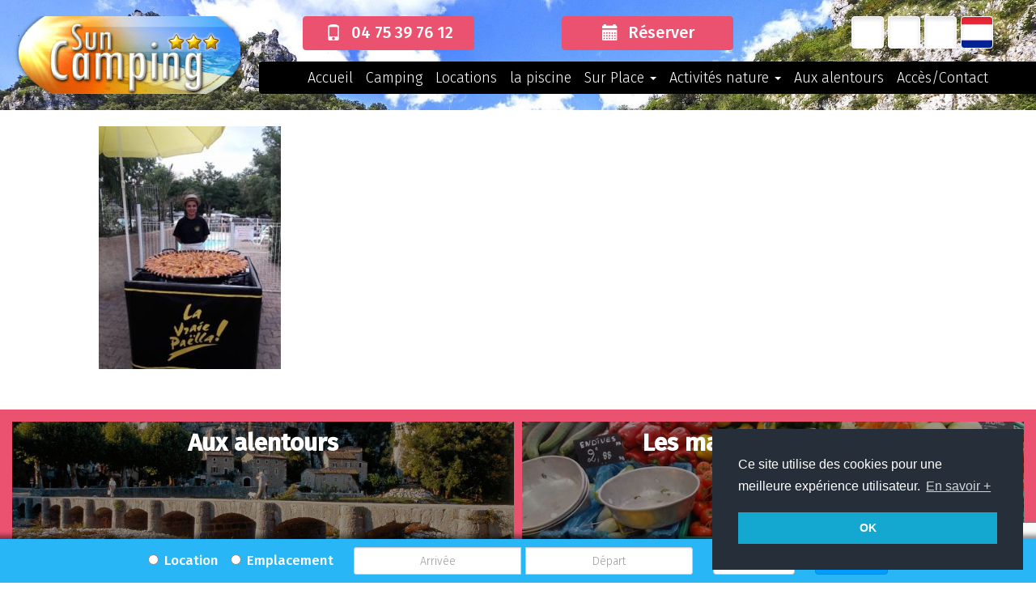

--- FILE ---
content_type: text/html; charset=UTF-8
request_url: https://www.suncamping.com/galerie-photos/repas-a-theme-min/
body_size: 15508
content:
<!DOCTYPE html>
<html>
<head>
	<meta charset="UTF-8" />
	<meta name="viewport" content="width=device-width, initial-scale=1">
	
	<title>repas à thème-min - Sun Camping</title>
	<meta name='robots' content='index, follow, max-image-preview:large, max-snippet:-1, max-video-preview:-1' />
<link rel="alternate" hreflang="en" href="https://www.suncamping.com/en/photo-galery/repas-a-theme-min/" />
<link rel="alternate" hreflang="fr" href="https://www.suncamping.com/galerie-photos/repas-a-theme-min/" />
<link rel="alternate" hreflang="de" href="https://www.suncamping.com/de/galerie-photos/repas-a-theme-min/" />
<link rel="alternate" hreflang="nl" href="https://www.suncamping.com/nl/galerie-photos/repas-a-theme-min/" />
<link rel="alternate" hreflang="x-default" href="https://www.suncamping.com/galerie-photos/repas-a-theme-min/" />

	<!-- This site is optimized with the Yoast SEO plugin v26.8 - https://yoast.com/product/yoast-seo-wordpress/ -->
	<link rel="canonical" href="https://www.suncamping.com/galerie-photos/repas-a-theme-min/" />
	<meta property="og:locale" content="fr_FR" />
	<meta property="og:type" content="article" />
	<meta property="og:title" content="repas à thème-min - Sun Camping" />
	<meta property="og:url" content="https://www.suncamping.com/galerie-photos/repas-a-theme-min/" />
	<meta property="og:site_name" content="Sun Camping" />
	<meta property="article:modified_time" content="2022-11-30T16:24:46+00:00" />
	<meta property="og:image" content="https://www.suncamping.com/galerie-photos/repas-a-theme-min" />
	<meta property="og:image:width" content="750" />
	<meta property="og:image:height" content="1000" />
	<meta property="og:image:type" content="image/jpeg" />
	<meta name="twitter:card" content="summary_large_image" />
	<script type="application/ld+json" class="yoast-schema-graph">{"@context":"https://schema.org","@graph":[{"@type":"WebPage","@id":"https://www.suncamping.com/galerie-photos/repas-a-theme-min/","url":"https://www.suncamping.com/galerie-photos/repas-a-theme-min/","name":"repas à thème-min - Sun Camping","isPartOf":{"@id":"https://www.suncamping.com/#website"},"primaryImageOfPage":{"@id":"https://www.suncamping.com/galerie-photos/repas-a-theme-min/#primaryimage"},"image":{"@id":"https://www.suncamping.com/galerie-photos/repas-a-theme-min/#primaryimage"},"thumbnailUrl":"https://www.suncamping.com/wp-content/uploads/2019/02/repas-à-thème-min.jpg","datePublished":"2019-02-27T07:52:42+00:00","dateModified":"2022-11-30T16:24:46+00:00","breadcrumb":{"@id":"https://www.suncamping.com/galerie-photos/repas-a-theme-min/#breadcrumb"},"inLanguage":"fr-FR","potentialAction":[{"@type":"ReadAction","target":["https://www.suncamping.com/galerie-photos/repas-a-theme-min/"]}]},{"@type":"ImageObject","inLanguage":"fr-FR","@id":"https://www.suncamping.com/galerie-photos/repas-a-theme-min/#primaryimage","url":"https://www.suncamping.com/wp-content/uploads/2019/02/repas-à-thème-min.jpg","contentUrl":"https://www.suncamping.com/wp-content/uploads/2019/02/repas-à-thème-min.jpg","width":750,"height":1000,"caption":"camping pas cher en Ardèche"},{"@type":"BreadcrumbList","@id":"https://www.suncamping.com/galerie-photos/repas-a-theme-min/#breadcrumb","itemListElement":[{"@type":"ListItem","position":1,"name":"Accueil","item":"https://www.suncamping.com/"},{"@type":"ListItem","position":2,"name":"Galerie photos","item":"https://www.suncamping.com/galerie-photos/"},{"@type":"ListItem","position":3,"name":"repas à thème-min"}]},{"@type":"WebSite","@id":"https://www.suncamping.com/#website","url":"https://www.suncamping.com/","name":"Sun Camping","description":"","potentialAction":[{"@type":"SearchAction","target":{"@type":"EntryPoint","urlTemplate":"https://www.suncamping.com/?s={search_term_string}"},"query-input":{"@type":"PropertyValueSpecification","valueRequired":true,"valueName":"search_term_string"}}],"inLanguage":"fr-FR"}]}</script>
	<!-- / Yoast SEO plugin. -->


<link rel='dns-prefetch' href='//fonts.googleapis.com' />
<link rel="alternate" type="application/rss+xml" title="Sun Camping &raquo; repas à thème-min Flux des commentaires" href="https://www.suncamping.com/galerie-photos/repas-a-theme-min/feed/" />
<link rel="alternate" title="oEmbed (JSON)" type="application/json+oembed" href="https://www.suncamping.com/wp-json/oembed/1.0/embed?url=https%3A%2F%2Fwww.suncamping.com%2Fgalerie-photos%2Frepas-a-theme-min%2F" />
<link rel="alternate" title="oEmbed (XML)" type="text/xml+oembed" href="https://www.suncamping.com/wp-json/oembed/1.0/embed?url=https%3A%2F%2Fwww.suncamping.com%2Fgalerie-photos%2Frepas-a-theme-min%2F&#038;format=xml" />
<style id='wp-img-auto-sizes-contain-inline-css' type='text/css'>
img:is([sizes=auto i],[sizes^="auto," i]){contain-intrinsic-size:3000px 1500px}
/*# sourceURL=wp-img-auto-sizes-contain-inline-css */
</style>
<link rel='stylesheet' id='hugeit-lightbox-css-css' href='https://www.suncamping.com/wp-content/plugins/lightbox/css/frontend/lightbox.css?ver=6.9' type='text/css' media='all' />
<link rel='stylesheet' id='pt-cv-public-style-css' href='https://www.suncamping.com/wp-content/plugins/content-views-query-and-display-post-page/public/assets/css/cv.css?ver=4.2.1' type='text/css' media='all' />
<link rel='stylesheet' id='hfe-widgets-style-css' href='https://www.suncamping.com/wp-content/plugins/header-footer-elementor/inc/widgets-css/frontend.css?ver=2.8.1' type='text/css' media='all' />
<style id='wp-emoji-styles-inline-css' type='text/css'>

	img.wp-smiley, img.emoji {
		display: inline !important;
		border: none !important;
		box-shadow: none !important;
		height: 1em !important;
		width: 1em !important;
		margin: 0 0.07em !important;
		vertical-align: -0.1em !important;
		background: none !important;
		padding: 0 !important;
	}
/*# sourceURL=wp-emoji-styles-inline-css */
</style>
<link rel='stylesheet' id='wp-block-library-css' href='https://www.suncamping.com/wp-includes/css/dist/block-library/style.min.css?ver=6.9' type='text/css' media='all' />
<style id='classic-theme-styles-inline-css' type='text/css'>
/*! This file is auto-generated */
.wp-block-button__link{color:#fff;background-color:#32373c;border-radius:9999px;box-shadow:none;text-decoration:none;padding:calc(.667em + 2px) calc(1.333em + 2px);font-size:1.125em}.wp-block-file__button{background:#32373c;color:#fff;text-decoration:none}
/*# sourceURL=/wp-includes/css/classic-themes.min.css */
</style>
<style id='global-styles-inline-css' type='text/css'>
:root{--wp--preset--aspect-ratio--square: 1;--wp--preset--aspect-ratio--4-3: 4/3;--wp--preset--aspect-ratio--3-4: 3/4;--wp--preset--aspect-ratio--3-2: 3/2;--wp--preset--aspect-ratio--2-3: 2/3;--wp--preset--aspect-ratio--16-9: 16/9;--wp--preset--aspect-ratio--9-16: 9/16;--wp--preset--color--black: #000000;--wp--preset--color--cyan-bluish-gray: #abb8c3;--wp--preset--color--white: #ffffff;--wp--preset--color--pale-pink: #f78da7;--wp--preset--color--vivid-red: #cf2e2e;--wp--preset--color--luminous-vivid-orange: #ff6900;--wp--preset--color--luminous-vivid-amber: #fcb900;--wp--preset--color--light-green-cyan: #7bdcb5;--wp--preset--color--vivid-green-cyan: #00d084;--wp--preset--color--pale-cyan-blue: #8ed1fc;--wp--preset--color--vivid-cyan-blue: #0693e3;--wp--preset--color--vivid-purple: #9b51e0;--wp--preset--gradient--vivid-cyan-blue-to-vivid-purple: linear-gradient(135deg,rgb(6,147,227) 0%,rgb(155,81,224) 100%);--wp--preset--gradient--light-green-cyan-to-vivid-green-cyan: linear-gradient(135deg,rgb(122,220,180) 0%,rgb(0,208,130) 100%);--wp--preset--gradient--luminous-vivid-amber-to-luminous-vivid-orange: linear-gradient(135deg,rgb(252,185,0) 0%,rgb(255,105,0) 100%);--wp--preset--gradient--luminous-vivid-orange-to-vivid-red: linear-gradient(135deg,rgb(255,105,0) 0%,rgb(207,46,46) 100%);--wp--preset--gradient--very-light-gray-to-cyan-bluish-gray: linear-gradient(135deg,rgb(238,238,238) 0%,rgb(169,184,195) 100%);--wp--preset--gradient--cool-to-warm-spectrum: linear-gradient(135deg,rgb(74,234,220) 0%,rgb(151,120,209) 20%,rgb(207,42,186) 40%,rgb(238,44,130) 60%,rgb(251,105,98) 80%,rgb(254,248,76) 100%);--wp--preset--gradient--blush-light-purple: linear-gradient(135deg,rgb(255,206,236) 0%,rgb(152,150,240) 100%);--wp--preset--gradient--blush-bordeaux: linear-gradient(135deg,rgb(254,205,165) 0%,rgb(254,45,45) 50%,rgb(107,0,62) 100%);--wp--preset--gradient--luminous-dusk: linear-gradient(135deg,rgb(255,203,112) 0%,rgb(199,81,192) 50%,rgb(65,88,208) 100%);--wp--preset--gradient--pale-ocean: linear-gradient(135deg,rgb(255,245,203) 0%,rgb(182,227,212) 50%,rgb(51,167,181) 100%);--wp--preset--gradient--electric-grass: linear-gradient(135deg,rgb(202,248,128) 0%,rgb(113,206,126) 100%);--wp--preset--gradient--midnight: linear-gradient(135deg,rgb(2,3,129) 0%,rgb(40,116,252) 100%);--wp--preset--font-size--small: 13px;--wp--preset--font-size--medium: 20px;--wp--preset--font-size--large: 36px;--wp--preset--font-size--x-large: 42px;--wp--preset--spacing--20: 0.44rem;--wp--preset--spacing--30: 0.67rem;--wp--preset--spacing--40: 1rem;--wp--preset--spacing--50: 1.5rem;--wp--preset--spacing--60: 2.25rem;--wp--preset--spacing--70: 3.38rem;--wp--preset--spacing--80: 5.06rem;--wp--preset--shadow--natural: 6px 6px 9px rgba(0, 0, 0, 0.2);--wp--preset--shadow--deep: 12px 12px 50px rgba(0, 0, 0, 0.4);--wp--preset--shadow--sharp: 6px 6px 0px rgba(0, 0, 0, 0.2);--wp--preset--shadow--outlined: 6px 6px 0px -3px rgb(255, 255, 255), 6px 6px rgb(0, 0, 0);--wp--preset--shadow--crisp: 6px 6px 0px rgb(0, 0, 0);}:where(.is-layout-flex){gap: 0.5em;}:where(.is-layout-grid){gap: 0.5em;}body .is-layout-flex{display: flex;}.is-layout-flex{flex-wrap: wrap;align-items: center;}.is-layout-flex > :is(*, div){margin: 0;}body .is-layout-grid{display: grid;}.is-layout-grid > :is(*, div){margin: 0;}:where(.wp-block-columns.is-layout-flex){gap: 2em;}:where(.wp-block-columns.is-layout-grid){gap: 2em;}:where(.wp-block-post-template.is-layout-flex){gap: 1.25em;}:where(.wp-block-post-template.is-layout-grid){gap: 1.25em;}.has-black-color{color: var(--wp--preset--color--black) !important;}.has-cyan-bluish-gray-color{color: var(--wp--preset--color--cyan-bluish-gray) !important;}.has-white-color{color: var(--wp--preset--color--white) !important;}.has-pale-pink-color{color: var(--wp--preset--color--pale-pink) !important;}.has-vivid-red-color{color: var(--wp--preset--color--vivid-red) !important;}.has-luminous-vivid-orange-color{color: var(--wp--preset--color--luminous-vivid-orange) !important;}.has-luminous-vivid-amber-color{color: var(--wp--preset--color--luminous-vivid-amber) !important;}.has-light-green-cyan-color{color: var(--wp--preset--color--light-green-cyan) !important;}.has-vivid-green-cyan-color{color: var(--wp--preset--color--vivid-green-cyan) !important;}.has-pale-cyan-blue-color{color: var(--wp--preset--color--pale-cyan-blue) !important;}.has-vivid-cyan-blue-color{color: var(--wp--preset--color--vivid-cyan-blue) !important;}.has-vivid-purple-color{color: var(--wp--preset--color--vivid-purple) !important;}.has-black-background-color{background-color: var(--wp--preset--color--black) !important;}.has-cyan-bluish-gray-background-color{background-color: var(--wp--preset--color--cyan-bluish-gray) !important;}.has-white-background-color{background-color: var(--wp--preset--color--white) !important;}.has-pale-pink-background-color{background-color: var(--wp--preset--color--pale-pink) !important;}.has-vivid-red-background-color{background-color: var(--wp--preset--color--vivid-red) !important;}.has-luminous-vivid-orange-background-color{background-color: var(--wp--preset--color--luminous-vivid-orange) !important;}.has-luminous-vivid-amber-background-color{background-color: var(--wp--preset--color--luminous-vivid-amber) !important;}.has-light-green-cyan-background-color{background-color: var(--wp--preset--color--light-green-cyan) !important;}.has-vivid-green-cyan-background-color{background-color: var(--wp--preset--color--vivid-green-cyan) !important;}.has-pale-cyan-blue-background-color{background-color: var(--wp--preset--color--pale-cyan-blue) !important;}.has-vivid-cyan-blue-background-color{background-color: var(--wp--preset--color--vivid-cyan-blue) !important;}.has-vivid-purple-background-color{background-color: var(--wp--preset--color--vivid-purple) !important;}.has-black-border-color{border-color: var(--wp--preset--color--black) !important;}.has-cyan-bluish-gray-border-color{border-color: var(--wp--preset--color--cyan-bluish-gray) !important;}.has-white-border-color{border-color: var(--wp--preset--color--white) !important;}.has-pale-pink-border-color{border-color: var(--wp--preset--color--pale-pink) !important;}.has-vivid-red-border-color{border-color: var(--wp--preset--color--vivid-red) !important;}.has-luminous-vivid-orange-border-color{border-color: var(--wp--preset--color--luminous-vivid-orange) !important;}.has-luminous-vivid-amber-border-color{border-color: var(--wp--preset--color--luminous-vivid-amber) !important;}.has-light-green-cyan-border-color{border-color: var(--wp--preset--color--light-green-cyan) !important;}.has-vivid-green-cyan-border-color{border-color: var(--wp--preset--color--vivid-green-cyan) !important;}.has-pale-cyan-blue-border-color{border-color: var(--wp--preset--color--pale-cyan-blue) !important;}.has-vivid-cyan-blue-border-color{border-color: var(--wp--preset--color--vivid-cyan-blue) !important;}.has-vivid-purple-border-color{border-color: var(--wp--preset--color--vivid-purple) !important;}.has-vivid-cyan-blue-to-vivid-purple-gradient-background{background: var(--wp--preset--gradient--vivid-cyan-blue-to-vivid-purple) !important;}.has-light-green-cyan-to-vivid-green-cyan-gradient-background{background: var(--wp--preset--gradient--light-green-cyan-to-vivid-green-cyan) !important;}.has-luminous-vivid-amber-to-luminous-vivid-orange-gradient-background{background: var(--wp--preset--gradient--luminous-vivid-amber-to-luminous-vivid-orange) !important;}.has-luminous-vivid-orange-to-vivid-red-gradient-background{background: var(--wp--preset--gradient--luminous-vivid-orange-to-vivid-red) !important;}.has-very-light-gray-to-cyan-bluish-gray-gradient-background{background: var(--wp--preset--gradient--very-light-gray-to-cyan-bluish-gray) !important;}.has-cool-to-warm-spectrum-gradient-background{background: var(--wp--preset--gradient--cool-to-warm-spectrum) !important;}.has-blush-light-purple-gradient-background{background: var(--wp--preset--gradient--blush-light-purple) !important;}.has-blush-bordeaux-gradient-background{background: var(--wp--preset--gradient--blush-bordeaux) !important;}.has-luminous-dusk-gradient-background{background: var(--wp--preset--gradient--luminous-dusk) !important;}.has-pale-ocean-gradient-background{background: var(--wp--preset--gradient--pale-ocean) !important;}.has-electric-grass-gradient-background{background: var(--wp--preset--gradient--electric-grass) !important;}.has-midnight-gradient-background{background: var(--wp--preset--gradient--midnight) !important;}.has-small-font-size{font-size: var(--wp--preset--font-size--small) !important;}.has-medium-font-size{font-size: var(--wp--preset--font-size--medium) !important;}.has-large-font-size{font-size: var(--wp--preset--font-size--large) !important;}.has-x-large-font-size{font-size: var(--wp--preset--font-size--x-large) !important;}
:where(.wp-block-post-template.is-layout-flex){gap: 1.25em;}:where(.wp-block-post-template.is-layout-grid){gap: 1.25em;}
:where(.wp-block-term-template.is-layout-flex){gap: 1.25em;}:where(.wp-block-term-template.is-layout-grid){gap: 1.25em;}
:where(.wp-block-columns.is-layout-flex){gap: 2em;}:where(.wp-block-columns.is-layout-grid){gap: 2em;}
:root :where(.wp-block-pullquote){font-size: 1.5em;line-height: 1.6;}
/*# sourceURL=global-styles-inline-css */
</style>
<link rel='stylesheet' id='cpsh-shortcodes-css' href='https://www.suncamping.com/wp-content/plugins/column-shortcodes//assets/css/shortcodes.css?ver=1.0.1' type='text/css' media='all' />
<link rel='stylesheet' id='contact-form-7-css' href='https://www.suncamping.com/wp-content/plugins/contact-form-7/includes/css/styles.css?ver=6.1.4' type='text/css' media='all' />
<link rel='stylesheet' id='wpml-legacy-horizontal-list-0-css' href='https://www.suncamping.com/wp-content/plugins/sitepress-multilingual-cms/templates/language-switchers/legacy-list-horizontal/style.min.css?ver=1' type='text/css' media='all' />
<link rel='stylesheet' id='hfe-style-css' href='https://www.suncamping.com/wp-content/plugins/header-footer-elementor/assets/css/header-footer-elementor.css?ver=2.8.1' type='text/css' media='all' />
<link rel='stylesheet' id='elementor-frontend-css' href='https://www.suncamping.com/wp-content/plugins/elementor/assets/css/frontend.min.css?ver=3.34.1' type='text/css' media='all' />
<link rel='stylesheet' id='elementor-post-2984-css' href='https://www.suncamping.com/wp-content/uploads/elementor/css/post-2984.css?ver=1769036551' type='text/css' media='all' />
<link rel='stylesheet' id='bootstrap-css' href='https://www.suncamping.com/wp-content/themes/sun/assets/css/bootstrap.min.css?ver=3.3.7' type='text/css' media='all' />
<link rel='stylesheet' id='datepicker-bootstrap-css' href='https://www.suncamping.com/wp-content/themes/sun/assets/css/bootstrap-datepicker3.min.css?ver=1.6.4' type='text/css' media='all' />
<link rel='stylesheet' id='google-fonts-css' href='https://fonts.googleapis.com/css?family=Fira+Sans%3A300%2C500%7CRaleway%3A600&#038;ver=0.6.0-beta' type='text/css' media='all' />
<link rel='stylesheet' id='sm-core-css' href='https://www.suncamping.com/wp-content/themes/sun/assets/css/sm-core-css.css?ver=1.0.1' type='text/css' media='all' />
<link rel='stylesheet' id='sm-bootstrap-css' href='https://www.suncamping.com/wp-content/themes/sun/assets/css/jquery.smartmenus.bootstrap.css?ver=1.0.1' type='text/css' media='all' />
<link rel='stylesheet' id='theme-css' href='https://www.suncamping.com/wp-content/themes/sun/style.css?ver=0.6.0-beta' type='text/css' media='all' />
<link rel='stylesheet' id='hfe-elementor-icons-css' href='https://www.suncamping.com/wp-content/plugins/elementor/assets/lib/eicons/css/elementor-icons.min.css?ver=5.34.0' type='text/css' media='all' />
<link rel='stylesheet' id='hfe-icons-list-css' href='https://www.suncamping.com/wp-content/plugins/elementor/assets/css/widget-icon-list.min.css?ver=3.24.3' type='text/css' media='all' />
<link rel='stylesheet' id='hfe-social-icons-css' href='https://www.suncamping.com/wp-content/plugins/elementor/assets/css/widget-social-icons.min.css?ver=3.24.0' type='text/css' media='all' />
<link rel='stylesheet' id='hfe-social-share-icons-brands-css' href='https://www.suncamping.com/wp-content/plugins/elementor/assets/lib/font-awesome/css/brands.css?ver=5.15.3' type='text/css' media='all' />
<link rel='stylesheet' id='hfe-social-share-icons-fontawesome-css' href='https://www.suncamping.com/wp-content/plugins/elementor/assets/lib/font-awesome/css/fontawesome.css?ver=5.15.3' type='text/css' media='all' />
<link rel='stylesheet' id='hfe-nav-menu-icons-css' href='https://www.suncamping.com/wp-content/plugins/elementor/assets/lib/font-awesome/css/solid.css?ver=5.15.3' type='text/css' media='all' />
<link rel='stylesheet' id='wpr-text-animations-css-css' href='https://www.suncamping.com/wp-content/plugins/royal-elementor-addons/assets/css/lib/animations/text-animations.min.css?ver=1.7.1045' type='text/css' media='all' />
<link rel='stylesheet' id='wpr-addons-css-css' href='https://www.suncamping.com/wp-content/plugins/royal-elementor-addons/assets/css/frontend.min.css?ver=1.7.1045' type='text/css' media='all' />
<link rel='stylesheet' id='font-awesome-5-all-css' href='https://www.suncamping.com/wp-content/plugins/elementor/assets/lib/font-awesome/css/all.min.css?ver=1.7.1045' type='text/css' media='all' />
<link rel='stylesheet' id='elementor-gf-local-roboto-css' href='https://www.suncamping.com/wp-content/uploads/elementor/google-fonts/css/roboto.css?ver=1749836414' type='text/css' media='all' />
<link rel='stylesheet' id='elementor-gf-local-robotoslab-css' href='https://www.suncamping.com/wp-content/uploads/elementor/google-fonts/css/robotoslab.css?ver=1749836416' type='text/css' media='all' />
<link rel='stylesheet' id='elementor-gf-local-raleway-css' href='https://www.suncamping.com/wp-content/uploads/elementor/google-fonts/css/raleway.css?ver=1750180426' type='text/css' media='all' />
<script type="text/javascript" data-cfasync="false" src="https://www.suncamping.com/wp-includes/js/jquery/jquery.min.js?ver=3.7.1" id="jquery-core-js"></script>
<script type="text/javascript" data-cfasync="false" src="https://www.suncamping.com/wp-includes/js/jquery/jquery-migrate.min.js?ver=3.4.1" id="jquery-migrate-js"></script>
<script type="text/javascript" id="jquery-js-after">
/* <![CDATA[ */
!function($){"use strict";$(document).ready(function(){$(this).scrollTop()>100&&$(".hfe-scroll-to-top-wrap").removeClass("hfe-scroll-to-top-hide"),$(window).scroll(function(){$(this).scrollTop()<100?$(".hfe-scroll-to-top-wrap").fadeOut(300):$(".hfe-scroll-to-top-wrap").fadeIn(300)}),$(".hfe-scroll-to-top-wrap").on("click",function(){$("html, body").animate({scrollTop:0},300);return!1})})}(jQuery);
!function($){'use strict';$(document).ready(function(){var bar=$('.hfe-reading-progress-bar');if(!bar.length)return;$(window).on('scroll',function(){var s=$(window).scrollTop(),d=$(document).height()-$(window).height(),p=d? s/d*100:0;bar.css('width',p+'%')});});}(jQuery);
//# sourceURL=jquery-js-after
/* ]]> */
</script>
<script type="text/javascript" src="https://www.suncamping.com/wp-content/plugins/lightbox/js/frontend/froogaloop2.min.js?ver=6.9" id="hugeit-froogaloop-js-js"></script>
<link rel="https://api.w.org/" href="https://www.suncamping.com/wp-json/" /><link rel="alternate" title="JSON" type="application/json" href="https://www.suncamping.com/wp-json/wp/v2/media/759" /><link rel="EditURI" type="application/rsd+xml" title="RSD" href="https://www.suncamping.com/xmlrpc.php?rsd" />
<meta name="generator" content="WordPress 6.9" />
<link rel='shortlink' href='https://www.suncamping.com/?p=759' />
<meta name="generator" content="WPML ver:4.8.6 stt:38,1,4,3;" />
<meta name="generator" content="Elementor 3.34.1; features: e_font_icon_svg, additional_custom_breakpoints; settings: css_print_method-external, google_font-enabled, font_display-swap">
			<style>
				.e-con.e-parent:nth-of-type(n+4):not(.e-lazyloaded):not(.e-no-lazyload),
				.e-con.e-parent:nth-of-type(n+4):not(.e-lazyloaded):not(.e-no-lazyload) * {
					background-image: none !important;
				}
				@media screen and (max-height: 1024px) {
					.e-con.e-parent:nth-of-type(n+3):not(.e-lazyloaded):not(.e-no-lazyload),
					.e-con.e-parent:nth-of-type(n+3):not(.e-lazyloaded):not(.e-no-lazyload) * {
						background-image: none !important;
					}
				}
				@media screen and (max-height: 640px) {
					.e-con.e-parent:nth-of-type(n+2):not(.e-lazyloaded):not(.e-no-lazyload),
					.e-con.e-parent:nth-of-type(n+2):not(.e-lazyloaded):not(.e-no-lazyload) * {
						background-image: none !important;
					}
				}
			</style>
			<link rel="icon" href="https://www.suncamping.com/wp-content/uploads/2023/11/cropped-suncamping-logo-32x32.jpg" sizes="32x32" />
<link rel="icon" href="https://www.suncamping.com/wp-content/uploads/2023/11/cropped-suncamping-logo-192x192.jpg" sizes="192x192" />
<link rel="apple-touch-icon" href="https://www.suncamping.com/wp-content/uploads/2023/11/cropped-suncamping-logo-180x180.jpg" />
<meta name="msapplication-TileImage" content="https://www.suncamping.com/wp-content/uploads/2023/11/cropped-suncamping-logo-270x270.jpg" />
<style id="wpr_lightbox_styles">
				.lg-backdrop {
					background-color: rgba(0,0,0,0.6) !important;
				}
				.lg-toolbar,
				.lg-dropdown {
					background-color: rgba(0,0,0,0.8) !important;
				}
				.lg-dropdown:after {
					border-bottom-color: rgba(0,0,0,0.8) !important;
				}
				.lg-sub-html {
					background-color: rgba(0,0,0,0.8) !important;
				}
				.lg-thumb-outer,
				.lg-progress-bar {
					background-color: #444444 !important;
				}
				.lg-progress {
					background-color: #a90707 !important;
				}
				.lg-icon {
					color: #efefef !important;
					font-size: 20px !important;
				}
				.lg-icon.lg-toogle-thumb {
					font-size: 24px !important;
				}
				.lg-icon:hover,
				.lg-dropdown-text:hover {
					color: #ffffff !important;
				}
				.lg-sub-html,
				.lg-dropdown-text {
					color: #efefef !important;
					font-size: 14px !important;
				}
				#lg-counter {
					color: #efefef !important;
					font-size: 14px !important;
				}
				.lg-prev,
				.lg-next {
					font-size: 35px !important;
				}

				/* Defaults */
				.lg-icon {
				background-color: transparent !important;
				}

				#lg-counter {
				opacity: 0.9;
				}

				.lg-thumb-outer {
				padding: 0 10px;
				}

				.lg-thumb-item {
				border-radius: 0 !important;
				border: none !important;
				opacity: 0.5;
				}

				.lg-thumb-item.active {
					opacity: 1;
				}
	         </style>	<link rel="stylesheet" type="text/css" href="//cdnjs.cloudflare.com/ajax/libs/cookieconsent2/3.0.3/cookieconsent.min.css" />
<script src="//cdnjs.cloudflare.com/ajax/libs/cookieconsent2/3.0.3/cookieconsent.min.js"></script>
<script>
window.addEventListener("load", function(){
window.cookieconsent.initialise({
  "palette": {
    "popup": {
      "background": "#252e39"
    },
    "button": {
      "background": "#14a7d0"
    }
  },
  "position": "bottom-right",
  "content": {
    "message": "Ce site utilise des cookies pour une meilleure expérience utilisateur.",
    "dismiss": "OK",
    "link": "En savoir +",
    "href": "https://www.suncamping.com/mentions-legales/"
  }
})});
</script>
<!-- Global site tag (gtag.js) - Google Analytics -->
<script async src="https://www.googletagmanager.com/gtag/js?id=UA-131172556-1"></script>
<script>
  window.dataLayer = window.dataLayer || [];
  function gtag(){dataLayer.push(arguments);}
  gtag('js', new Date());

  gtag('config', 'UA-131172556-1');
</script>

</head>
<body class="attachment wp-singular attachment-template-default attachmentid-759 attachment-jpeg wp-theme-sun eio-default ehf-template-sun ehf-stylesheet-sun elementor-default elementor-kit-2984">


	
<header class="main text-center">
	
	<div class="container-fluid">
		<div class="row">
			
			<div class="col-sm-4 col-md-3 header-logo"><a href="/">
				<img src="https://www.suncamping.com/wp-content/themes/sun/assets/img/logo-sun-min.png" alt="Sun Camping ">
			</a></div>

			<div class="col-sm-8 col-md-9 header-banner">
				<div class="row">
					
					<div class="col-xs-6 col-sm-4">
						<a href="tel:04 75 39 76 12" class="header-tel btn btn-primary">
							<span class="badge"><span class="glyphicon glyphicon-phone"></span></span>
							04 75 39 76 12						</a>
					</div>

					<div class="col-xs-6 col-sm-4">
						<a href="//thelisresa.webcamp.fr/?camping=sun07" target="_blank" class="header-contact btn btn-primary">
							<span class="badge"><span class="glyphicon glyphicon-calendar"></span></span>
							Réserver						</a>
					</div>

					<div class="col-xs-12 col-sm-4">
											<ul class="header-lang">
													<li><a href="https://www.suncamping.com/en/photo-galery/repas-a-theme-min/" class="btn btn-lang btn-lang-en active" title="English"></a></li>
													<li><a href="https://www.suncamping.com/galerie-photos/repas-a-theme-min/" class="btn btn-lang btn-lang-fr active" title="Français"></a></li>
													<li><a href="https://www.suncamping.com/de/galerie-photos/repas-a-theme-min/" class="btn btn-lang btn-lang-de active" title="Deutsch"></a></li>
													<li><a href="https://www.suncamping.com/nl/galerie-photos/repas-a-theme-min/" class="btn btn-lang btn-lang-nl active" title="Nederlands"></a></li>
												</ul>
										</div>

				</div>
			</div>

		</div>
	</div>

	
	<nav class="navbar navbar-primary" id="navbar-primary">
	<div class="container-fluid">

		<div class="row">
			<div class="col-sm-12 col-md-9 col-md-offset-3 menu-primary-col">

				

					
				
				<div class="navbar-header">
					
					<div class="header-logo-mobile">
						<a href="/">
							<img src="https://www.suncamping.com/wp-content/themes/sun/assets/img/logo-sun-min.png" alt="Sun Camping ">
						</a>
					</div>
					
					
					<button type="button" class="navbar-toggle collapsed" data-toggle="collapse" data-target="#menu-primary" aria-expanded="false">
						<span class="sr-only">Menu</span>
						<span class="icon-bar"></span>
						<span class="icon-bar"></span>
						<span class="icon-bar"></span>
					</button>
				</div>

				<div id="menu-primary" class="collapse navbar-collapse"><ul id="menu-principal" class="nav navbar-nav sm"><li id="menu-item-3172" class="menu-item menu-item-type-post_type menu-item-object-page menu-item-home menu-item-3172"><a title="Accueil" href="https://www.suncamping.com/">Accueil</a></li>
<li id="menu-item-59" class="menu-item menu-item-type-post_type menu-item-object-page menu-item-59"><a title="Camping" href="https://www.suncamping.com/camping/">Camping</a></li>
<li id="menu-item-58" class="menu-item menu-item-type-post_type menu-item-object-page menu-item-58"><a title="Locations" href="https://www.suncamping.com/locations/">Locations</a></li>
<li id="menu-item-182" class="menu-item menu-item-type-post_type menu-item-object-page menu-item-182"><a title="la piscine" href="https://www.suncamping.com/camping-ardeche-piscine/">la piscine</a></li>
<li id="menu-item-60" class="menu-item menu-item-type-post_type menu-item-object-page menu-item-has-children menu-item-60 dropdown"><a title="Sur Place" href="https://www.suncamping.com/activites/" data-toggle="dropdown" class="dropdown-toggle" aria-haspopup="true">Sur Place <span class="caret"></span></a>
<ul role="menu" class=" dropdown-menu">
	<li id="menu-item-1453" class="menu-item menu-item-type-custom menu-item-object-custom menu-item-1453"><a title="Snack-bar" href="/activites/#snack">Snack-bar</a></li>
	<li id="menu-item-1454" class="menu-item menu-item-type-custom menu-item-object-custom menu-item-1454"><a title="Jeux pour enfants" href="/activites/#jeux">Jeux pour enfants</a></li>
	<li id="menu-item-1455" class="menu-item menu-item-type-custom menu-item-object-custom menu-item-1455"><a title="Animations pour la famille" href="/activites/#animations">Animations pour la famille</a></li>
</ul>
</li>
<li id="menu-item-238" class="menu-item menu-item-type-post_type menu-item-object-page menu-item-has-children menu-item-238 dropdown"><a title="Activités nature" href="https://www.suncamping.com/activites-nature-ardeche/" data-toggle="dropdown" class="dropdown-toggle" aria-haspopup="true">Activités nature <span class="caret"></span></a>
<ul role="menu" class=" dropdown-menu">
	<li id="menu-item-240" class="menu-item menu-item-type-post_type menu-item-object-post menu-item-240"><a title="Randonnée en Ardèche" href="https://www.suncamping.com/randonnee-en-ardeche/">Randonnée en Ardèche</a></li>
	<li id="menu-item-239" class="menu-item menu-item-type-post_type menu-item-object-post menu-item-239"><a title="La baignade" href="https://www.suncamping.com/baignade-vallon-pont-d-arc/">La baignade</a></li>
	<li id="menu-item-241" class="menu-item menu-item-type-post_type menu-item-object-post menu-item-241"><a title="Canoë - Kayak" href="https://www.suncamping.com/canoe-en-ardeche/">Canoë &#8211; Kayak</a></li>
</ul>
</li>
<li id="menu-item-61" class="menu-item menu-item-type-post_type menu-item-object-page menu-item-61"><a title="Aux alentours" href="https://www.suncamping.com/activites-aux-alentours/">Aux alentours</a></li>
<li id="menu-item-63" class="menu-item menu-item-type-post_type menu-item-object-page menu-item-63"><a title="Accès/Contact" href="https://www.suncamping.com/acces-contact/">Accès/Contact</a></li>
</ul></div>				
			</div>
		</div>
		
	</div>
</nav>
	
</header>


<form action="//thelisresa.webcamp.fr/list.php" target="_blank" method="get" class="form-inline form-book">
	<div class="form-group">
		<label class="radio-inline">
			<input type="radio" name="type" value="2">
			Location		</label>
		<label class="radio-inline">
			<input type="radio" name="type" value="1">
			Emplacement		</label>
	</div>
	<div class="form-group form-book-dates">
		<div class="input-daterange">
			<input type="text" class="form-control" name="begin" placeholder="Arrivée"/>
			<input type="text" class="form-control" name="end" placeholder="Départ"/>
		</div>
	</div>
	<div class="form-group form-book-nbpers">
		<select name="nb_pers" class="form-control">
			<option value="1">Nb. pers.</option>
			<option>1</option>
			<option>2</option>
			<option>3</option>
			<option>4</option>
			<option>5</option>
			<option>6</option>
			<option>7</option>
			<option>8</option>
			<option>9</option>
			<option>10</option>
		</select>
	</div>
	<div class="form-group form-book-button">
		<input type="hidden" name="camping" value="sun07">
		<button type="submit" class="btn">Réserver</button>
	</div>
</form>	
<div class="container-fluid">
	<div class="row">
		<div class="col-xs-12 col-lg-10 col-lg-offset-1">

		<div class="body">
			
			<article class="content">
				
				<div class="content-body">
					<p class="attachment"><a title="repas à thème-min" href='https://www.suncamping.com/wp-content/uploads/2019/02/repas-à-thème-min.jpg'><img fetchpriority="high" decoding="async" width="225" height="300" src="https://www.suncamping.com/wp-content/uploads/2019/02/repas-à-thème-min-225x300.jpg" class="attachment-medium size-medium" alt="camping pas cher en Ardèche" srcset="https://www.suncamping.com/wp-content/uploads/2019/02/repas-à-thème-min-225x300.jpg 225w, https://www.suncamping.com/wp-content/uploads/2019/02/repas-à-thème-min.jpg 750w" sizes="(max-width: 225px) 100vw, 225px" /></a></p>
				</div>

			</article>

		</div>

		</div>
	</div>
</div>



	
<section class="featured-pages">
	<div class="container-fluid">
		<div class="row">
		
						
			<div class="col-sm-6 featured-page">
				<a href="https://www.suncamping.com/activites-aux-alentours/" style="background-image: url(/wp-content/uploads/2016/12/CAMPING-ardeche-labeaume.jpg);">
					<span>Aux alentours</span>
				</a>
			</div>

		
						
			<div class="col-sm-6 featured-page">
				<a href="https://www.suncamping.com/markets-ardeche/" style="background-image: url(/wp-content/uploads/2016/12/marches-ardeche.jpg);">
					<span>Les marchés en Ardèche</span>
				</a>
			</div>

		
						
			<div class="col-sm-4 featured-page">
				<a href="https://www.suncamping.com/locations/" style="background-image: url(/wp-content/uploads/2016/12/location-ardeche-ohara.jpg);">
					<span>Locations</span>
				</a>
			</div>

		
						
			<div class="col-sm-4 featured-page">
				<a href="https://www.suncamping.com/camping/" style="background-image: url(/wp-content/uploads/2016/12/camping-sampzon-snack-bar.jpg);">
					<span>Camping</span>
				</a>
			</div>

		
						
			<div class="col-sm-4 featured-page">
				<a href="https://www.suncamping.com/galerie-photos/" style="background-image: url(/wp-content/uploads/2016/12/activites10.jpg);">
					<span>Galerie photos</span>
				</a>
			</div>

				</div>
	</div>
</section>


<footer class="main">
	
	<div class="container-fluid">
		
		<div class="row">
			<div class="col-sm-3 footer-logo">
				<img src="https://www.suncamping.com/wp-content/themes/sun/assets/img/logo-sun-min.png" alt="Sun Camping ">
			</div>
			<div class="col-sm-3 footer-coords">
				<p>
					<strong>Sun Camping</strong><br>
					Quartier Gadonnes<br>
					07120 SAMPZON<br>
					<a href="tel:04 75 39 76 12">04 75 39 76 12</a>
				</p>
			</div>
			<div class="col-sm-3 footer-partners">
				<div class="menu"><ul>
<li class="page_item page-item-49"><a href="https://www.suncamping.com/acces-contact/">Accès/Contact</a></li>
<li class="page_item page-item-2990"><a href="https://www.suncamping.com/">Accueil</a></li>
<li class="page_item page-item-226"><a href="https://www.suncamping.com/activites-nature-ardeche/">Activités nature</a></li>
<li class="page_item page-item-537"><a href="https://www.suncamping.com/assurance-annulation/">Assurance annulation</a></li>
<li class="page_item page-item-47"><a href="https://www.suncamping.com/activites-aux-alentours/">Aux alentours</a></li>
<li class="page_item page-item-45"><a href="https://www.suncamping.com/camping/">Camping</a></li>
<li class="page_item page-item-314 current_page_ancestor current_page_parent"><a href="https://www.suncamping.com/galerie-photos/">Galerie photos</a></li>
<li class="page_item page-item-920"><a href="https://www.suncamping.com/hygiene-et-securite/">Hygiene et sécurité</a></li>
<li class="page_item page-item-171"><a href="https://www.suncamping.com/camping-ardeche-piscine/">la piscine</a></li>
<li class="page_item page-item-292"><a href="https://www.suncamping.com/markets-ardeche/">Les marchés en Ardèche</a></li>
<li class="page_item page-item-44"><a href="https://www.suncamping.com/locations/">Locations</a></li>
<li class="page_item page-item-256"><a href="https://www.suncamping.com/mentions-legales/">Mentions légales</a></li>
<li class="page_item page-item-255"><a href="https://www.suncamping.com/plan-du-site/">Plan du site</a></li>
<li class="page_item page-item-48"><a href="https://www.suncamping.com/sorties/">Sorties</a></li>
<li class="page_item page-item-46"><a href="https://www.suncamping.com/activites/">Sur Place</a></li>
<li class="page_item page-item-65"><a href="https://www.suncamping.com/tourisme/">Tourisme</a></li>
<li class="page_item page-item-487"><a href="https://www.suncamping.com/trouver-camping-france/">Trouver un camping en France</a></li>
</ul></div>
			</div>
			<div class="col-sm-3 footer-menu">
				<div class="menu-divers-container"><ul id="menu-divers" class="menu"><li id="menu-item-253" class="menu-item menu-item-type-post_type menu-item-object-page menu-item-253"><a href="https://www.suncamping.com/?page_id=50">zAccueil</a></li>
<li id="menu-item-252" class="menu-item menu-item-type-post_type menu-item-object-page menu-item-252"><a href="https://www.suncamping.com/tourisme/">Tourisme</a></li>
<li id="menu-item-254" class="menu-item menu-item-type-post_type menu-item-object-page menu-item-254"><a href="https://www.suncamping.com/acces-contact/">Accès/Contact</a></li>
<li id="menu-item-259" class="menu-item menu-item-type-post_type menu-item-object-page menu-item-259"><a href="https://www.suncamping.com/mentions-legales/">Mentions légales</a></li>
<li id="menu-item-260" class="menu-item menu-item-type-post_type menu-item-object-page menu-item-260"><a href="https://www.suncamping.com/plan-du-site/">Plan du site</a></li>
</ul></div>			</div>
		</div>

	</div>
</footer>

<script type="speculationrules">
{"prefetch":[{"source":"document","where":{"and":[{"href_matches":"/*"},{"not":{"href_matches":["/wp-*.php","/wp-admin/*","/wp-content/uploads/*","/wp-content/*","/wp-content/plugins/*","/wp-content/themes/sun/*","/*\\?(.+)"]}},{"not":{"selector_matches":"a[rel~=\"nofollow\"]"}},{"not":{"selector_matches":".no-prefetch, .no-prefetch a"}}]},"eagerness":"conservative"}]}
</script>
			<script>
				const lazyloadRunObserver = () => {
					const lazyloadBackgrounds = document.querySelectorAll( `.e-con.e-parent:not(.e-lazyloaded)` );
					const lazyloadBackgroundObserver = new IntersectionObserver( ( entries ) => {
						entries.forEach( ( entry ) => {
							if ( entry.isIntersecting ) {
								let lazyloadBackground = entry.target;
								if( lazyloadBackground ) {
									lazyloadBackground.classList.add( 'e-lazyloaded' );
								}
								lazyloadBackgroundObserver.unobserve( entry.target );
							}
						});
					}, { rootMargin: '200px 0px 200px 0px' } );
					lazyloadBackgrounds.forEach( ( lazyloadBackground ) => {
						lazyloadBackgroundObserver.observe( lazyloadBackground );
					} );
				};
				const events = [
					'DOMContentLoaded',
					'elementor/lazyload/observe',
				];
				events.forEach( ( event ) => {
					document.addEventListener( event, lazyloadRunObserver );
				} );
			</script>
			<script type="text/javascript" src="https://www.suncamping.com/wp-content/plugins/lightbox/js/frontend/mousewheel.min.js?ver=1.0" id="mousewheel-min-js-js"></script>
<script type="text/javascript" id="hugeit-lightbox-js-js-extra">
/* <![CDATA[ */
var hugeit_resp_lightbox_obj = {"hugeit_lightbox_lightboxView":"view1","hugeit_lightbox_speed_new":"600","hugeit_lightbox_overlayClose_new":"true","hugeit_lightbox_loop_new":"true","hugeit_lightbox_fullwidth_effect":"false","hugeit_lightbox_thumbs":"false","hugeit_lightbox_showTitle":"false","hugeit_lightbox_showDesc":"false","hugeit_lightbox_showBorder":"false","hugeit_lightbox_imageframe":"frame_0","hugeit_lightbox_fullscreen_effect":"false","hugeit_lightbox_rightclick_protection":"false","hugeit_lightbox_arrows_hover_effect":"0","lightbox_open_close_effect":"0","hugeit_lightbox_view_info":"false"};
var hugeit_gen_resp_lightbox_obj = {"hugeit_lightbox_slideAnimationType":"effect_1","hugeit_lightbox_overlayDuration":"150","hugeit_lightbox_escKey_new":"false","hugeit_lightbox_keyPress_new":"false","hugeit_lightbox_arrows":"true","hugeit_lightbox_mouseWheel":"false","hugeit_lightbox_download":"false","hugeit_lightbox_showCounter":"false","hugeit_lightbox_nextHtml":"","hugeit_lightbox_prevHtml":"","hugeit_lightbox_sequence_info":"image","hugeit_lightbox_sequenceInfo":"of","hugeit_lightbox_width_new":"100","hugeit_lightbox_height_new":"100","hugeit_lightbox_videoMaxWidth":"790","hugeit_lightbox_slideshow_new":"false","hugeit_lightbox_slideshow_auto_new":"false","hugeit_lightbox_slideshow_speed_new":"2500","hugeit_lightbox_slideshow_start_new":"","hugeit_lightbox_slideshow_stop_new":"","hugeit_lightbox_watermark":"false","hugeit_lightbox_socialSharing":"false","hugeit_lightbox_facebookButton":"false","hugeit_lightbox_twitterButton":"false","hugeit_lightbox_googleplusButton":"false","hugeit_lightbox_pinterestButton":"false","hugeit_lightbox_linkedinButton":"false","hugeit_lightbox_tumblrButton":"false","hugeit_lightbox_redditButton":"false","hugeit_lightbox_bufferButton":"false","hugeit_lightbox_diggButton":"false","hugeit_lightbox_vkButton":"false","hugeit_lightbox_yummlyButton":"false","hugeit_lightbox_watermark_text":"WaterMark","hugeit_lightbox_watermark_textColor":"ffffff","hugeit_lightbox_watermark_textFontSize":"30","hugeit_lightbox_watermark_containerBackground":"000000","hugeit_lightbox_watermark_containerOpacity":"90","hugeit_lightbox_watermark_containerWidth":"300","hugeit_lightbox_watermark_position_new":"9","hugeit_lightbox_watermark_opacity":"70","hugeit_lightbox_watermark_margin":"10","hugeit_lightbox_watermark_img_src_new":"https://www.suncamping.com/wp-content/plugins/lightbox/images/No-image-found.jpg","hugeit_lightbox_watermark_container_bg_color":"rgba(0,0,0,0.9)"};
var hugeit_resp_lightbox_plugins_url = "https://www.suncamping.com/wp-content/plugins/lightbox/images/image_frames/";
//# sourceURL=hugeit-lightbox-js-js-extra
/* ]]> */
</script>
<script type="text/javascript" src="https://www.suncamping.com/wp-content/plugins/lightbox/js/frontend/lightbox.js?ver=1.0" id="hugeit-lightbox-js-js"></script>
<script type="text/javascript" id="hugeit-custom-js-js-extra">
/* <![CDATA[ */
var lightbox_type = "new_type";
var ajaxUrl = "https://www.suncamping.com/wp-admin/admin-ajax.php";
//# sourceURL=hugeit-custom-js-js-extra
/* ]]> */
</script>
<script type="text/javascript" src="https://www.suncamping.com/wp-content/plugins/lightbox/js/frontend/custom.js?ver=1.0" id="hugeit-custom-js-js"></script>
<script type="text/javascript" src="https://www.suncamping.com/wp-includes/js/dist/hooks.min.js?ver=dd5603f07f9220ed27f1" id="wp-hooks-js"></script>
<script type="text/javascript" src="https://www.suncamping.com/wp-includes/js/dist/i18n.min.js?ver=c26c3dc7bed366793375" id="wp-i18n-js"></script>
<script type="text/javascript" id="wp-i18n-js-after">
/* <![CDATA[ */
wp.i18n.setLocaleData( { 'text direction\u0004ltr': [ 'ltr' ] } );
//# sourceURL=wp-i18n-js-after
/* ]]> */
</script>
<script type="text/javascript" src="https://www.suncamping.com/wp-content/plugins/contact-form-7/includes/swv/js/index.js?ver=6.1.4" id="swv-js"></script>
<script type="text/javascript" id="contact-form-7-js-translations">
/* <![CDATA[ */
( function( domain, translations ) {
	var localeData = translations.locale_data[ domain ] || translations.locale_data.messages;
	localeData[""].domain = domain;
	wp.i18n.setLocaleData( localeData, domain );
} )( "contact-form-7", {"translation-revision-date":"2025-02-06 12:02:14+0000","generator":"GlotPress\/4.0.1","domain":"messages","locale_data":{"messages":{"":{"domain":"messages","plural-forms":"nplurals=2; plural=n > 1;","lang":"fr"},"This contact form is placed in the wrong place.":["Ce formulaire de contact est plac\u00e9 dans un mauvais endroit."],"Error:":["Erreur\u00a0:"]}},"comment":{"reference":"includes\/js\/index.js"}} );
//# sourceURL=contact-form-7-js-translations
/* ]]> */
</script>
<script type="text/javascript" id="contact-form-7-js-before">
/* <![CDATA[ */
var wpcf7 = {
    "api": {
        "root": "https:\/\/www.suncamping.com\/wp-json\/",
        "namespace": "contact-form-7\/v1"
    }
};
//# sourceURL=contact-form-7-js-before
/* ]]> */
</script>
<script type="text/javascript" src="https://www.suncamping.com/wp-content/plugins/contact-form-7/includes/js/index.js?ver=6.1.4" id="contact-form-7-js"></script>
<script type="text/javascript" id="pt-cv-content-views-script-js-extra">
/* <![CDATA[ */
var PT_CV_PUBLIC = {"_prefix":"pt-cv-","page_to_show":"5","_nonce":"5c4568bf98","is_admin":"","is_mobile":"","ajaxurl":"https://www.suncamping.com/wp-admin/admin-ajax.php","lang":"fr","loading_image_src":"[data-uri]"};
var PT_CV_PAGINATION = {"first":"\u00ab","prev":"\u2039","next":"\u203a","last":"\u00bb","goto_first":"Aller \u00e0 la premi\u00e8re page","goto_prev":"Aller \u00e0 la page pr\u00e9c\u00e9dente","goto_next":"Aller \u00e0 la page suivante","goto_last":"Aller \u00e0 la derni\u00e8re page","current_page":"La page actuelle est","goto_page":"Aller \u00e0 la page"};
//# sourceURL=pt-cv-content-views-script-js-extra
/* ]]> */
</script>
<script type="text/javascript" src="https://www.suncamping.com/wp-content/plugins/content-views-query-and-display-post-page/public/assets/js/cv.js?ver=4.2.1" id="pt-cv-content-views-script-js"></script>
<script type="text/javascript" src="https://www.suncamping.com/wp-content/plugins/royal-elementor-addons/assets/js/lib/particles/particles.js?ver=3.0.6" id="wpr-particles-js"></script>
<script type="text/javascript" src="https://www.suncamping.com/wp-content/plugins/royal-elementor-addons/assets/js/lib/jarallax/jarallax.min.js?ver=1.12.7" id="wpr-jarallax-js"></script>
<script type="text/javascript" src="https://www.suncamping.com/wp-content/plugins/royal-elementor-addons/assets/js/lib/parallax/parallax.min.js?ver=1.0" id="wpr-parallax-hover-js"></script>
<script type="text/javascript" src="https://www.suncamping.com/wp-content/themes/sun/assets/js/bootstrap.min.js?ver=3.3.7" id="bootstrap-js"></script>
<script type="text/javascript" src="https://www.suncamping.com/wp-content/themes/sun/assets/js/jquery.smartmenus.min.js?ver=1.0.1" id="sm-js"></script>
<script type="text/javascript" src="https://www.suncamping.com/wp-content/themes/sun/assets/js/jquery.smartmenus.bootstrap.min.js?ver=1.0.1" id="sm-bootstrap-js"></script>
<script type="text/javascript" src="https://www.suncamping.com/wp-content/themes/sun/assets/js/bootstrap-datepicker.min.js?ver=1.6.4" id="datepicker-bootstrap-js"></script>
<script type="text/javascript" src="https://www.suncamping.com/wp-content/themes/sun/assets/js/common.js?ver=0.6.0-beta" id="theme-js"></script>
<script type="text/javascript" src="https://www.google.com/recaptcha/api.js?render=6LfyCdUZAAAAAAvUZtl0AVXXzzlicpVJmFH0NgzZ&amp;ver=3.0" id="google-recaptcha-js"></script>
<script type="text/javascript" src="https://www.suncamping.com/wp-includes/js/dist/vendor/wp-polyfill.min.js?ver=3.15.0" id="wp-polyfill-js"></script>
<script type="text/javascript" id="wpcf7-recaptcha-js-before">
/* <![CDATA[ */
var wpcf7_recaptcha = {
    "sitekey": "6LfyCdUZAAAAAAvUZtl0AVXXzzlicpVJmFH0NgzZ",
    "actions": {
        "homepage": "homepage",
        "contactform": "contactform"
    }
};
//# sourceURL=wpcf7-recaptcha-js-before
/* ]]> */
</script>
<script type="text/javascript" src="https://www.suncamping.com/wp-content/plugins/contact-form-7/modules/recaptcha/index.js?ver=6.1.4" id="wpcf7-recaptcha-js"></script>
<script id="wp-emoji-settings" type="application/json">
{"baseUrl":"https://s.w.org/images/core/emoji/17.0.2/72x72/","ext":".png","svgUrl":"https://s.w.org/images/core/emoji/17.0.2/svg/","svgExt":".svg","source":{"concatemoji":"https://www.suncamping.com/wp-includes/js/wp-emoji-release.min.js?ver=6.9"}}
</script>
<script type="module">
/* <![CDATA[ */
/*! This file is auto-generated */
const a=JSON.parse(document.getElementById("wp-emoji-settings").textContent),o=(window._wpemojiSettings=a,"wpEmojiSettingsSupports"),s=["flag","emoji"];function i(e){try{var t={supportTests:e,timestamp:(new Date).valueOf()};sessionStorage.setItem(o,JSON.stringify(t))}catch(e){}}function c(e,t,n){e.clearRect(0,0,e.canvas.width,e.canvas.height),e.fillText(t,0,0);t=new Uint32Array(e.getImageData(0,0,e.canvas.width,e.canvas.height).data);e.clearRect(0,0,e.canvas.width,e.canvas.height),e.fillText(n,0,0);const a=new Uint32Array(e.getImageData(0,0,e.canvas.width,e.canvas.height).data);return t.every((e,t)=>e===a[t])}function p(e,t){e.clearRect(0,0,e.canvas.width,e.canvas.height),e.fillText(t,0,0);var n=e.getImageData(16,16,1,1);for(let e=0;e<n.data.length;e++)if(0!==n.data[e])return!1;return!0}function u(e,t,n,a){switch(t){case"flag":return n(e,"\ud83c\udff3\ufe0f\u200d\u26a7\ufe0f","\ud83c\udff3\ufe0f\u200b\u26a7\ufe0f")?!1:!n(e,"\ud83c\udde8\ud83c\uddf6","\ud83c\udde8\u200b\ud83c\uddf6")&&!n(e,"\ud83c\udff4\udb40\udc67\udb40\udc62\udb40\udc65\udb40\udc6e\udb40\udc67\udb40\udc7f","\ud83c\udff4\u200b\udb40\udc67\u200b\udb40\udc62\u200b\udb40\udc65\u200b\udb40\udc6e\u200b\udb40\udc67\u200b\udb40\udc7f");case"emoji":return!a(e,"\ud83e\u1fac8")}return!1}function f(e,t,n,a){let r;const o=(r="undefined"!=typeof WorkerGlobalScope&&self instanceof WorkerGlobalScope?new OffscreenCanvas(300,150):document.createElement("canvas")).getContext("2d",{willReadFrequently:!0}),s=(o.textBaseline="top",o.font="600 32px Arial",{});return e.forEach(e=>{s[e]=t(o,e,n,a)}),s}function r(e){var t=document.createElement("script");t.src=e,t.defer=!0,document.head.appendChild(t)}a.supports={everything:!0,everythingExceptFlag:!0},new Promise(t=>{let n=function(){try{var e=JSON.parse(sessionStorage.getItem(o));if("object"==typeof e&&"number"==typeof e.timestamp&&(new Date).valueOf()<e.timestamp+604800&&"object"==typeof e.supportTests)return e.supportTests}catch(e){}return null}();if(!n){if("undefined"!=typeof Worker&&"undefined"!=typeof OffscreenCanvas&&"undefined"!=typeof URL&&URL.createObjectURL&&"undefined"!=typeof Blob)try{var e="postMessage("+f.toString()+"("+[JSON.stringify(s),u.toString(),c.toString(),p.toString()].join(",")+"));",a=new Blob([e],{type:"text/javascript"});const r=new Worker(URL.createObjectURL(a),{name:"wpTestEmojiSupports"});return void(r.onmessage=e=>{i(n=e.data),r.terminate(),t(n)})}catch(e){}i(n=f(s,u,c,p))}t(n)}).then(e=>{for(const n in e)a.supports[n]=e[n],a.supports.everything=a.supports.everything&&a.supports[n],"flag"!==n&&(a.supports.everythingExceptFlag=a.supports.everythingExceptFlag&&a.supports[n]);var t;a.supports.everythingExceptFlag=a.supports.everythingExceptFlag&&!a.supports.flag,a.supports.everything||((t=a.source||{}).concatemoji?r(t.concatemoji):t.wpemoji&&t.twemoji&&(r(t.twemoji),r(t.wpemoji)))});
//# sourceURL=https://www.suncamping.com/wp-includes/js/wp-emoji-loader.min.js
/* ]]> */
</script>

<script src="https://ajax.webcamp.fr/v3/"></script>
<script>
(function(t,h,e,l,i,s,R,E,S,A){
t[i]={},t[i][s]=t[i][s]||function(){
if(1===arguments.length){return t[i].a[arguments[0]]||null}
else{t[i].a=t[i].a||[]; t[i].a[arguments[0]] = arguments[1];}
},
R=h.createElement(e),E=h.getElementsByTagName(e)[0];
R.async=1;R.src=l;E.parentNode.insertBefore(R,E)
})(window,document,"script","//ajax.webcamp.fr/v3/","thelisresa","ilib");
thelisresa.ilib('camping', 'sun07');
</script>

</body>
</html>

--- FILE ---
content_type: text/html; charset=utf-8
request_url: https://www.google.com/recaptcha/api2/anchor?ar=1&k=6LfyCdUZAAAAAAvUZtl0AVXXzzlicpVJmFH0NgzZ&co=aHR0cHM6Ly93d3cuc3VuY2FtcGluZy5jb206NDQz&hl=en&v=PoyoqOPhxBO7pBk68S4YbpHZ&size=invisible&anchor-ms=20000&execute-ms=30000&cb=bh8wgkhnt46
body_size: 48511
content:
<!DOCTYPE HTML><html dir="ltr" lang="en"><head><meta http-equiv="Content-Type" content="text/html; charset=UTF-8">
<meta http-equiv="X-UA-Compatible" content="IE=edge">
<title>reCAPTCHA</title>
<style type="text/css">
/* cyrillic-ext */
@font-face {
  font-family: 'Roboto';
  font-style: normal;
  font-weight: 400;
  font-stretch: 100%;
  src: url(//fonts.gstatic.com/s/roboto/v48/KFO7CnqEu92Fr1ME7kSn66aGLdTylUAMa3GUBHMdazTgWw.woff2) format('woff2');
  unicode-range: U+0460-052F, U+1C80-1C8A, U+20B4, U+2DE0-2DFF, U+A640-A69F, U+FE2E-FE2F;
}
/* cyrillic */
@font-face {
  font-family: 'Roboto';
  font-style: normal;
  font-weight: 400;
  font-stretch: 100%;
  src: url(//fonts.gstatic.com/s/roboto/v48/KFO7CnqEu92Fr1ME7kSn66aGLdTylUAMa3iUBHMdazTgWw.woff2) format('woff2');
  unicode-range: U+0301, U+0400-045F, U+0490-0491, U+04B0-04B1, U+2116;
}
/* greek-ext */
@font-face {
  font-family: 'Roboto';
  font-style: normal;
  font-weight: 400;
  font-stretch: 100%;
  src: url(//fonts.gstatic.com/s/roboto/v48/KFO7CnqEu92Fr1ME7kSn66aGLdTylUAMa3CUBHMdazTgWw.woff2) format('woff2');
  unicode-range: U+1F00-1FFF;
}
/* greek */
@font-face {
  font-family: 'Roboto';
  font-style: normal;
  font-weight: 400;
  font-stretch: 100%;
  src: url(//fonts.gstatic.com/s/roboto/v48/KFO7CnqEu92Fr1ME7kSn66aGLdTylUAMa3-UBHMdazTgWw.woff2) format('woff2');
  unicode-range: U+0370-0377, U+037A-037F, U+0384-038A, U+038C, U+038E-03A1, U+03A3-03FF;
}
/* math */
@font-face {
  font-family: 'Roboto';
  font-style: normal;
  font-weight: 400;
  font-stretch: 100%;
  src: url(//fonts.gstatic.com/s/roboto/v48/KFO7CnqEu92Fr1ME7kSn66aGLdTylUAMawCUBHMdazTgWw.woff2) format('woff2');
  unicode-range: U+0302-0303, U+0305, U+0307-0308, U+0310, U+0312, U+0315, U+031A, U+0326-0327, U+032C, U+032F-0330, U+0332-0333, U+0338, U+033A, U+0346, U+034D, U+0391-03A1, U+03A3-03A9, U+03B1-03C9, U+03D1, U+03D5-03D6, U+03F0-03F1, U+03F4-03F5, U+2016-2017, U+2034-2038, U+203C, U+2040, U+2043, U+2047, U+2050, U+2057, U+205F, U+2070-2071, U+2074-208E, U+2090-209C, U+20D0-20DC, U+20E1, U+20E5-20EF, U+2100-2112, U+2114-2115, U+2117-2121, U+2123-214F, U+2190, U+2192, U+2194-21AE, U+21B0-21E5, U+21F1-21F2, U+21F4-2211, U+2213-2214, U+2216-22FF, U+2308-230B, U+2310, U+2319, U+231C-2321, U+2336-237A, U+237C, U+2395, U+239B-23B7, U+23D0, U+23DC-23E1, U+2474-2475, U+25AF, U+25B3, U+25B7, U+25BD, U+25C1, U+25CA, U+25CC, U+25FB, U+266D-266F, U+27C0-27FF, U+2900-2AFF, U+2B0E-2B11, U+2B30-2B4C, U+2BFE, U+3030, U+FF5B, U+FF5D, U+1D400-1D7FF, U+1EE00-1EEFF;
}
/* symbols */
@font-face {
  font-family: 'Roboto';
  font-style: normal;
  font-weight: 400;
  font-stretch: 100%;
  src: url(//fonts.gstatic.com/s/roboto/v48/KFO7CnqEu92Fr1ME7kSn66aGLdTylUAMaxKUBHMdazTgWw.woff2) format('woff2');
  unicode-range: U+0001-000C, U+000E-001F, U+007F-009F, U+20DD-20E0, U+20E2-20E4, U+2150-218F, U+2190, U+2192, U+2194-2199, U+21AF, U+21E6-21F0, U+21F3, U+2218-2219, U+2299, U+22C4-22C6, U+2300-243F, U+2440-244A, U+2460-24FF, U+25A0-27BF, U+2800-28FF, U+2921-2922, U+2981, U+29BF, U+29EB, U+2B00-2BFF, U+4DC0-4DFF, U+FFF9-FFFB, U+10140-1018E, U+10190-1019C, U+101A0, U+101D0-101FD, U+102E0-102FB, U+10E60-10E7E, U+1D2C0-1D2D3, U+1D2E0-1D37F, U+1F000-1F0FF, U+1F100-1F1AD, U+1F1E6-1F1FF, U+1F30D-1F30F, U+1F315, U+1F31C, U+1F31E, U+1F320-1F32C, U+1F336, U+1F378, U+1F37D, U+1F382, U+1F393-1F39F, U+1F3A7-1F3A8, U+1F3AC-1F3AF, U+1F3C2, U+1F3C4-1F3C6, U+1F3CA-1F3CE, U+1F3D4-1F3E0, U+1F3ED, U+1F3F1-1F3F3, U+1F3F5-1F3F7, U+1F408, U+1F415, U+1F41F, U+1F426, U+1F43F, U+1F441-1F442, U+1F444, U+1F446-1F449, U+1F44C-1F44E, U+1F453, U+1F46A, U+1F47D, U+1F4A3, U+1F4B0, U+1F4B3, U+1F4B9, U+1F4BB, U+1F4BF, U+1F4C8-1F4CB, U+1F4D6, U+1F4DA, U+1F4DF, U+1F4E3-1F4E6, U+1F4EA-1F4ED, U+1F4F7, U+1F4F9-1F4FB, U+1F4FD-1F4FE, U+1F503, U+1F507-1F50B, U+1F50D, U+1F512-1F513, U+1F53E-1F54A, U+1F54F-1F5FA, U+1F610, U+1F650-1F67F, U+1F687, U+1F68D, U+1F691, U+1F694, U+1F698, U+1F6AD, U+1F6B2, U+1F6B9-1F6BA, U+1F6BC, U+1F6C6-1F6CF, U+1F6D3-1F6D7, U+1F6E0-1F6EA, U+1F6F0-1F6F3, U+1F6F7-1F6FC, U+1F700-1F7FF, U+1F800-1F80B, U+1F810-1F847, U+1F850-1F859, U+1F860-1F887, U+1F890-1F8AD, U+1F8B0-1F8BB, U+1F8C0-1F8C1, U+1F900-1F90B, U+1F93B, U+1F946, U+1F984, U+1F996, U+1F9E9, U+1FA00-1FA6F, U+1FA70-1FA7C, U+1FA80-1FA89, U+1FA8F-1FAC6, U+1FACE-1FADC, U+1FADF-1FAE9, U+1FAF0-1FAF8, U+1FB00-1FBFF;
}
/* vietnamese */
@font-face {
  font-family: 'Roboto';
  font-style: normal;
  font-weight: 400;
  font-stretch: 100%;
  src: url(//fonts.gstatic.com/s/roboto/v48/KFO7CnqEu92Fr1ME7kSn66aGLdTylUAMa3OUBHMdazTgWw.woff2) format('woff2');
  unicode-range: U+0102-0103, U+0110-0111, U+0128-0129, U+0168-0169, U+01A0-01A1, U+01AF-01B0, U+0300-0301, U+0303-0304, U+0308-0309, U+0323, U+0329, U+1EA0-1EF9, U+20AB;
}
/* latin-ext */
@font-face {
  font-family: 'Roboto';
  font-style: normal;
  font-weight: 400;
  font-stretch: 100%;
  src: url(//fonts.gstatic.com/s/roboto/v48/KFO7CnqEu92Fr1ME7kSn66aGLdTylUAMa3KUBHMdazTgWw.woff2) format('woff2');
  unicode-range: U+0100-02BA, U+02BD-02C5, U+02C7-02CC, U+02CE-02D7, U+02DD-02FF, U+0304, U+0308, U+0329, U+1D00-1DBF, U+1E00-1E9F, U+1EF2-1EFF, U+2020, U+20A0-20AB, U+20AD-20C0, U+2113, U+2C60-2C7F, U+A720-A7FF;
}
/* latin */
@font-face {
  font-family: 'Roboto';
  font-style: normal;
  font-weight: 400;
  font-stretch: 100%;
  src: url(//fonts.gstatic.com/s/roboto/v48/KFO7CnqEu92Fr1ME7kSn66aGLdTylUAMa3yUBHMdazQ.woff2) format('woff2');
  unicode-range: U+0000-00FF, U+0131, U+0152-0153, U+02BB-02BC, U+02C6, U+02DA, U+02DC, U+0304, U+0308, U+0329, U+2000-206F, U+20AC, U+2122, U+2191, U+2193, U+2212, U+2215, U+FEFF, U+FFFD;
}
/* cyrillic-ext */
@font-face {
  font-family: 'Roboto';
  font-style: normal;
  font-weight: 500;
  font-stretch: 100%;
  src: url(//fonts.gstatic.com/s/roboto/v48/KFO7CnqEu92Fr1ME7kSn66aGLdTylUAMa3GUBHMdazTgWw.woff2) format('woff2');
  unicode-range: U+0460-052F, U+1C80-1C8A, U+20B4, U+2DE0-2DFF, U+A640-A69F, U+FE2E-FE2F;
}
/* cyrillic */
@font-face {
  font-family: 'Roboto';
  font-style: normal;
  font-weight: 500;
  font-stretch: 100%;
  src: url(//fonts.gstatic.com/s/roboto/v48/KFO7CnqEu92Fr1ME7kSn66aGLdTylUAMa3iUBHMdazTgWw.woff2) format('woff2');
  unicode-range: U+0301, U+0400-045F, U+0490-0491, U+04B0-04B1, U+2116;
}
/* greek-ext */
@font-face {
  font-family: 'Roboto';
  font-style: normal;
  font-weight: 500;
  font-stretch: 100%;
  src: url(//fonts.gstatic.com/s/roboto/v48/KFO7CnqEu92Fr1ME7kSn66aGLdTylUAMa3CUBHMdazTgWw.woff2) format('woff2');
  unicode-range: U+1F00-1FFF;
}
/* greek */
@font-face {
  font-family: 'Roboto';
  font-style: normal;
  font-weight: 500;
  font-stretch: 100%;
  src: url(//fonts.gstatic.com/s/roboto/v48/KFO7CnqEu92Fr1ME7kSn66aGLdTylUAMa3-UBHMdazTgWw.woff2) format('woff2');
  unicode-range: U+0370-0377, U+037A-037F, U+0384-038A, U+038C, U+038E-03A1, U+03A3-03FF;
}
/* math */
@font-face {
  font-family: 'Roboto';
  font-style: normal;
  font-weight: 500;
  font-stretch: 100%;
  src: url(//fonts.gstatic.com/s/roboto/v48/KFO7CnqEu92Fr1ME7kSn66aGLdTylUAMawCUBHMdazTgWw.woff2) format('woff2');
  unicode-range: U+0302-0303, U+0305, U+0307-0308, U+0310, U+0312, U+0315, U+031A, U+0326-0327, U+032C, U+032F-0330, U+0332-0333, U+0338, U+033A, U+0346, U+034D, U+0391-03A1, U+03A3-03A9, U+03B1-03C9, U+03D1, U+03D5-03D6, U+03F0-03F1, U+03F4-03F5, U+2016-2017, U+2034-2038, U+203C, U+2040, U+2043, U+2047, U+2050, U+2057, U+205F, U+2070-2071, U+2074-208E, U+2090-209C, U+20D0-20DC, U+20E1, U+20E5-20EF, U+2100-2112, U+2114-2115, U+2117-2121, U+2123-214F, U+2190, U+2192, U+2194-21AE, U+21B0-21E5, U+21F1-21F2, U+21F4-2211, U+2213-2214, U+2216-22FF, U+2308-230B, U+2310, U+2319, U+231C-2321, U+2336-237A, U+237C, U+2395, U+239B-23B7, U+23D0, U+23DC-23E1, U+2474-2475, U+25AF, U+25B3, U+25B7, U+25BD, U+25C1, U+25CA, U+25CC, U+25FB, U+266D-266F, U+27C0-27FF, U+2900-2AFF, U+2B0E-2B11, U+2B30-2B4C, U+2BFE, U+3030, U+FF5B, U+FF5D, U+1D400-1D7FF, U+1EE00-1EEFF;
}
/* symbols */
@font-face {
  font-family: 'Roboto';
  font-style: normal;
  font-weight: 500;
  font-stretch: 100%;
  src: url(//fonts.gstatic.com/s/roboto/v48/KFO7CnqEu92Fr1ME7kSn66aGLdTylUAMaxKUBHMdazTgWw.woff2) format('woff2');
  unicode-range: U+0001-000C, U+000E-001F, U+007F-009F, U+20DD-20E0, U+20E2-20E4, U+2150-218F, U+2190, U+2192, U+2194-2199, U+21AF, U+21E6-21F0, U+21F3, U+2218-2219, U+2299, U+22C4-22C6, U+2300-243F, U+2440-244A, U+2460-24FF, U+25A0-27BF, U+2800-28FF, U+2921-2922, U+2981, U+29BF, U+29EB, U+2B00-2BFF, U+4DC0-4DFF, U+FFF9-FFFB, U+10140-1018E, U+10190-1019C, U+101A0, U+101D0-101FD, U+102E0-102FB, U+10E60-10E7E, U+1D2C0-1D2D3, U+1D2E0-1D37F, U+1F000-1F0FF, U+1F100-1F1AD, U+1F1E6-1F1FF, U+1F30D-1F30F, U+1F315, U+1F31C, U+1F31E, U+1F320-1F32C, U+1F336, U+1F378, U+1F37D, U+1F382, U+1F393-1F39F, U+1F3A7-1F3A8, U+1F3AC-1F3AF, U+1F3C2, U+1F3C4-1F3C6, U+1F3CA-1F3CE, U+1F3D4-1F3E0, U+1F3ED, U+1F3F1-1F3F3, U+1F3F5-1F3F7, U+1F408, U+1F415, U+1F41F, U+1F426, U+1F43F, U+1F441-1F442, U+1F444, U+1F446-1F449, U+1F44C-1F44E, U+1F453, U+1F46A, U+1F47D, U+1F4A3, U+1F4B0, U+1F4B3, U+1F4B9, U+1F4BB, U+1F4BF, U+1F4C8-1F4CB, U+1F4D6, U+1F4DA, U+1F4DF, U+1F4E3-1F4E6, U+1F4EA-1F4ED, U+1F4F7, U+1F4F9-1F4FB, U+1F4FD-1F4FE, U+1F503, U+1F507-1F50B, U+1F50D, U+1F512-1F513, U+1F53E-1F54A, U+1F54F-1F5FA, U+1F610, U+1F650-1F67F, U+1F687, U+1F68D, U+1F691, U+1F694, U+1F698, U+1F6AD, U+1F6B2, U+1F6B9-1F6BA, U+1F6BC, U+1F6C6-1F6CF, U+1F6D3-1F6D7, U+1F6E0-1F6EA, U+1F6F0-1F6F3, U+1F6F7-1F6FC, U+1F700-1F7FF, U+1F800-1F80B, U+1F810-1F847, U+1F850-1F859, U+1F860-1F887, U+1F890-1F8AD, U+1F8B0-1F8BB, U+1F8C0-1F8C1, U+1F900-1F90B, U+1F93B, U+1F946, U+1F984, U+1F996, U+1F9E9, U+1FA00-1FA6F, U+1FA70-1FA7C, U+1FA80-1FA89, U+1FA8F-1FAC6, U+1FACE-1FADC, U+1FADF-1FAE9, U+1FAF0-1FAF8, U+1FB00-1FBFF;
}
/* vietnamese */
@font-face {
  font-family: 'Roboto';
  font-style: normal;
  font-weight: 500;
  font-stretch: 100%;
  src: url(//fonts.gstatic.com/s/roboto/v48/KFO7CnqEu92Fr1ME7kSn66aGLdTylUAMa3OUBHMdazTgWw.woff2) format('woff2');
  unicode-range: U+0102-0103, U+0110-0111, U+0128-0129, U+0168-0169, U+01A0-01A1, U+01AF-01B0, U+0300-0301, U+0303-0304, U+0308-0309, U+0323, U+0329, U+1EA0-1EF9, U+20AB;
}
/* latin-ext */
@font-face {
  font-family: 'Roboto';
  font-style: normal;
  font-weight: 500;
  font-stretch: 100%;
  src: url(//fonts.gstatic.com/s/roboto/v48/KFO7CnqEu92Fr1ME7kSn66aGLdTylUAMa3KUBHMdazTgWw.woff2) format('woff2');
  unicode-range: U+0100-02BA, U+02BD-02C5, U+02C7-02CC, U+02CE-02D7, U+02DD-02FF, U+0304, U+0308, U+0329, U+1D00-1DBF, U+1E00-1E9F, U+1EF2-1EFF, U+2020, U+20A0-20AB, U+20AD-20C0, U+2113, U+2C60-2C7F, U+A720-A7FF;
}
/* latin */
@font-face {
  font-family: 'Roboto';
  font-style: normal;
  font-weight: 500;
  font-stretch: 100%;
  src: url(//fonts.gstatic.com/s/roboto/v48/KFO7CnqEu92Fr1ME7kSn66aGLdTylUAMa3yUBHMdazQ.woff2) format('woff2');
  unicode-range: U+0000-00FF, U+0131, U+0152-0153, U+02BB-02BC, U+02C6, U+02DA, U+02DC, U+0304, U+0308, U+0329, U+2000-206F, U+20AC, U+2122, U+2191, U+2193, U+2212, U+2215, U+FEFF, U+FFFD;
}
/* cyrillic-ext */
@font-face {
  font-family: 'Roboto';
  font-style: normal;
  font-weight: 900;
  font-stretch: 100%;
  src: url(//fonts.gstatic.com/s/roboto/v48/KFO7CnqEu92Fr1ME7kSn66aGLdTylUAMa3GUBHMdazTgWw.woff2) format('woff2');
  unicode-range: U+0460-052F, U+1C80-1C8A, U+20B4, U+2DE0-2DFF, U+A640-A69F, U+FE2E-FE2F;
}
/* cyrillic */
@font-face {
  font-family: 'Roboto';
  font-style: normal;
  font-weight: 900;
  font-stretch: 100%;
  src: url(//fonts.gstatic.com/s/roboto/v48/KFO7CnqEu92Fr1ME7kSn66aGLdTylUAMa3iUBHMdazTgWw.woff2) format('woff2');
  unicode-range: U+0301, U+0400-045F, U+0490-0491, U+04B0-04B1, U+2116;
}
/* greek-ext */
@font-face {
  font-family: 'Roboto';
  font-style: normal;
  font-weight: 900;
  font-stretch: 100%;
  src: url(//fonts.gstatic.com/s/roboto/v48/KFO7CnqEu92Fr1ME7kSn66aGLdTylUAMa3CUBHMdazTgWw.woff2) format('woff2');
  unicode-range: U+1F00-1FFF;
}
/* greek */
@font-face {
  font-family: 'Roboto';
  font-style: normal;
  font-weight: 900;
  font-stretch: 100%;
  src: url(//fonts.gstatic.com/s/roboto/v48/KFO7CnqEu92Fr1ME7kSn66aGLdTylUAMa3-UBHMdazTgWw.woff2) format('woff2');
  unicode-range: U+0370-0377, U+037A-037F, U+0384-038A, U+038C, U+038E-03A1, U+03A3-03FF;
}
/* math */
@font-face {
  font-family: 'Roboto';
  font-style: normal;
  font-weight: 900;
  font-stretch: 100%;
  src: url(//fonts.gstatic.com/s/roboto/v48/KFO7CnqEu92Fr1ME7kSn66aGLdTylUAMawCUBHMdazTgWw.woff2) format('woff2');
  unicode-range: U+0302-0303, U+0305, U+0307-0308, U+0310, U+0312, U+0315, U+031A, U+0326-0327, U+032C, U+032F-0330, U+0332-0333, U+0338, U+033A, U+0346, U+034D, U+0391-03A1, U+03A3-03A9, U+03B1-03C9, U+03D1, U+03D5-03D6, U+03F0-03F1, U+03F4-03F5, U+2016-2017, U+2034-2038, U+203C, U+2040, U+2043, U+2047, U+2050, U+2057, U+205F, U+2070-2071, U+2074-208E, U+2090-209C, U+20D0-20DC, U+20E1, U+20E5-20EF, U+2100-2112, U+2114-2115, U+2117-2121, U+2123-214F, U+2190, U+2192, U+2194-21AE, U+21B0-21E5, U+21F1-21F2, U+21F4-2211, U+2213-2214, U+2216-22FF, U+2308-230B, U+2310, U+2319, U+231C-2321, U+2336-237A, U+237C, U+2395, U+239B-23B7, U+23D0, U+23DC-23E1, U+2474-2475, U+25AF, U+25B3, U+25B7, U+25BD, U+25C1, U+25CA, U+25CC, U+25FB, U+266D-266F, U+27C0-27FF, U+2900-2AFF, U+2B0E-2B11, U+2B30-2B4C, U+2BFE, U+3030, U+FF5B, U+FF5D, U+1D400-1D7FF, U+1EE00-1EEFF;
}
/* symbols */
@font-face {
  font-family: 'Roboto';
  font-style: normal;
  font-weight: 900;
  font-stretch: 100%;
  src: url(//fonts.gstatic.com/s/roboto/v48/KFO7CnqEu92Fr1ME7kSn66aGLdTylUAMaxKUBHMdazTgWw.woff2) format('woff2');
  unicode-range: U+0001-000C, U+000E-001F, U+007F-009F, U+20DD-20E0, U+20E2-20E4, U+2150-218F, U+2190, U+2192, U+2194-2199, U+21AF, U+21E6-21F0, U+21F3, U+2218-2219, U+2299, U+22C4-22C6, U+2300-243F, U+2440-244A, U+2460-24FF, U+25A0-27BF, U+2800-28FF, U+2921-2922, U+2981, U+29BF, U+29EB, U+2B00-2BFF, U+4DC0-4DFF, U+FFF9-FFFB, U+10140-1018E, U+10190-1019C, U+101A0, U+101D0-101FD, U+102E0-102FB, U+10E60-10E7E, U+1D2C0-1D2D3, U+1D2E0-1D37F, U+1F000-1F0FF, U+1F100-1F1AD, U+1F1E6-1F1FF, U+1F30D-1F30F, U+1F315, U+1F31C, U+1F31E, U+1F320-1F32C, U+1F336, U+1F378, U+1F37D, U+1F382, U+1F393-1F39F, U+1F3A7-1F3A8, U+1F3AC-1F3AF, U+1F3C2, U+1F3C4-1F3C6, U+1F3CA-1F3CE, U+1F3D4-1F3E0, U+1F3ED, U+1F3F1-1F3F3, U+1F3F5-1F3F7, U+1F408, U+1F415, U+1F41F, U+1F426, U+1F43F, U+1F441-1F442, U+1F444, U+1F446-1F449, U+1F44C-1F44E, U+1F453, U+1F46A, U+1F47D, U+1F4A3, U+1F4B0, U+1F4B3, U+1F4B9, U+1F4BB, U+1F4BF, U+1F4C8-1F4CB, U+1F4D6, U+1F4DA, U+1F4DF, U+1F4E3-1F4E6, U+1F4EA-1F4ED, U+1F4F7, U+1F4F9-1F4FB, U+1F4FD-1F4FE, U+1F503, U+1F507-1F50B, U+1F50D, U+1F512-1F513, U+1F53E-1F54A, U+1F54F-1F5FA, U+1F610, U+1F650-1F67F, U+1F687, U+1F68D, U+1F691, U+1F694, U+1F698, U+1F6AD, U+1F6B2, U+1F6B9-1F6BA, U+1F6BC, U+1F6C6-1F6CF, U+1F6D3-1F6D7, U+1F6E0-1F6EA, U+1F6F0-1F6F3, U+1F6F7-1F6FC, U+1F700-1F7FF, U+1F800-1F80B, U+1F810-1F847, U+1F850-1F859, U+1F860-1F887, U+1F890-1F8AD, U+1F8B0-1F8BB, U+1F8C0-1F8C1, U+1F900-1F90B, U+1F93B, U+1F946, U+1F984, U+1F996, U+1F9E9, U+1FA00-1FA6F, U+1FA70-1FA7C, U+1FA80-1FA89, U+1FA8F-1FAC6, U+1FACE-1FADC, U+1FADF-1FAE9, U+1FAF0-1FAF8, U+1FB00-1FBFF;
}
/* vietnamese */
@font-face {
  font-family: 'Roboto';
  font-style: normal;
  font-weight: 900;
  font-stretch: 100%;
  src: url(//fonts.gstatic.com/s/roboto/v48/KFO7CnqEu92Fr1ME7kSn66aGLdTylUAMa3OUBHMdazTgWw.woff2) format('woff2');
  unicode-range: U+0102-0103, U+0110-0111, U+0128-0129, U+0168-0169, U+01A0-01A1, U+01AF-01B0, U+0300-0301, U+0303-0304, U+0308-0309, U+0323, U+0329, U+1EA0-1EF9, U+20AB;
}
/* latin-ext */
@font-face {
  font-family: 'Roboto';
  font-style: normal;
  font-weight: 900;
  font-stretch: 100%;
  src: url(//fonts.gstatic.com/s/roboto/v48/KFO7CnqEu92Fr1ME7kSn66aGLdTylUAMa3KUBHMdazTgWw.woff2) format('woff2');
  unicode-range: U+0100-02BA, U+02BD-02C5, U+02C7-02CC, U+02CE-02D7, U+02DD-02FF, U+0304, U+0308, U+0329, U+1D00-1DBF, U+1E00-1E9F, U+1EF2-1EFF, U+2020, U+20A0-20AB, U+20AD-20C0, U+2113, U+2C60-2C7F, U+A720-A7FF;
}
/* latin */
@font-face {
  font-family: 'Roboto';
  font-style: normal;
  font-weight: 900;
  font-stretch: 100%;
  src: url(//fonts.gstatic.com/s/roboto/v48/KFO7CnqEu92Fr1ME7kSn66aGLdTylUAMa3yUBHMdazQ.woff2) format('woff2');
  unicode-range: U+0000-00FF, U+0131, U+0152-0153, U+02BB-02BC, U+02C6, U+02DA, U+02DC, U+0304, U+0308, U+0329, U+2000-206F, U+20AC, U+2122, U+2191, U+2193, U+2212, U+2215, U+FEFF, U+FFFD;
}

</style>
<link rel="stylesheet" type="text/css" href="https://www.gstatic.com/recaptcha/releases/PoyoqOPhxBO7pBk68S4YbpHZ/styles__ltr.css">
<script nonce="Unj2teL_rZPXI05JzikGDw" type="text/javascript">window['__recaptcha_api'] = 'https://www.google.com/recaptcha/api2/';</script>
<script type="text/javascript" src="https://www.gstatic.com/recaptcha/releases/PoyoqOPhxBO7pBk68S4YbpHZ/recaptcha__en.js" nonce="Unj2teL_rZPXI05JzikGDw">
      
    </script></head>
<body><div id="rc-anchor-alert" class="rc-anchor-alert"></div>
<input type="hidden" id="recaptcha-token" value="[base64]">
<script type="text/javascript" nonce="Unj2teL_rZPXI05JzikGDw">
      recaptcha.anchor.Main.init("[\x22ainput\x22,[\x22bgdata\x22,\x22\x22,\[base64]/[base64]/[base64]/[base64]/[base64]/UltsKytdPUU6KEU8MjA0OD9SW2wrK109RT4+NnwxOTI6KChFJjY0NTEyKT09NTUyOTYmJk0rMTxjLmxlbmd0aCYmKGMuY2hhckNvZGVBdChNKzEpJjY0NTEyKT09NTYzMjA/[base64]/[base64]/[base64]/[base64]/[base64]/[base64]/[base64]\x22,\[base64]\\u003d\x22,\x22M3RqD8KUw4XDv8KWwoIPw77DocO6dsO8w7tJwpIGfynDm8K1w5gbezNjwqNcKRbCihrCugnCoQdKw7QpUMKxwq3DgS5Wwq9NJ2DDoQLCo8K/[base64]/Cl8K/[base64]/w5Mxw6tzwpjChBHCmsKrw60iwotQHcOdDRPCrjlwwrTCnMOywqDCnzDCk2okbsK5QMKoOsOtWMKfH0HCiyMdNz8aZWjDnS9GwoLCqcOqXcK3w48OesOIDsK3E8KTXFZyTwBRKSHDi2wTwrBKw4/DnlVJYcKzw5nDisO1BcK4w591G0EEJ8O/wp/CogTDpD7CscO4eUNqwp4NwpZRd8KsejjCiMOOw77CrjvCp0pww6PDjknDgQ7CgRV2wovDr8OowpsGw6kFQMKiKGrCisKAAMOhwrHDqQkQwozDmsKBAQwmRMOhCmYNQMOLT3XDl8Ktw6HDrGtpJQoOw73CkMOZw4RjwrPDnlrClRJ/w7zCkSNQwrgHZiUlSn/Ck8K/w6jChcKuw7IUNjHCpxZAwolhK8KLc8K1wrHCqhQFVQDCi27Dk10Jw6k7w7PDqCtDYntRCsKww4pMw65CwrIYw7HDhyDCrSjChsKKwq/DlgI/ZsK1wrvDjxkbVsO7w47DlcKXw6vDom3Cu1NUXcOlFcKnGcKxw4fDn8KNJRl4wobCjMO/dmw9KcKRLDvCvWg0wq5CUXZoaMOhUFPDk03CqMOoFsOVfzLClFIkU8KscsKww5LCrlZhb8OSwpLClsKkw6fDngpzw6JwAsOWw44XJl3Dox1gGXJLw7kmwpQVaMOuKjdXaMOtWGLDtHsETMOZw7sAw5bCnMO/Q8Kiw5XDtMOnwpkqHRjCkMK+wo7CiEnChng+wp0Yw5Fkw5DDn3fCisO8LcKLw5cpLcKBXcKSwp83MMO0w5Vpw4jDicKpw7TCuQXCmlkkY8Ohw4knCyjCvsKvF8K+A8OKfgoTEk/CrsOieRQVTsOsV8O2w4Z4G23Dq2YgMhZZwql+w5oad8K3T8O4wqzCqADCg0N5VF/[base64]/DkX3DhwpBwrJrw6BlwpUyAcKTw4/DnMOtCcK3wqnCqgTDiMOsXsOzwonDpsORwo7CncKGw4pwwop6w4dYGTPCkBHCh0cLdcOWS8KaRMO8w5TDilo/[base64]/CpXMrZcOxwrJNWMKEZBTCminCtTzDlxUvESzDi8OpwrBQH8O2CDzCi8K5CHlQwprCo8KOw7HDgmPDjmdRw4F0fsKYO8KIY2IMwp3CgyfDh8OHBnvDqz1BwpjCocK4woYyecOqLADDisKHA2jDrXExUcOIHsKxwrTChMK1QMKIGMObLVFQwoTCuMK/wrHDlcKsDAjDrsOcw5JaGsK5w5PDgMKXw7BXPyDCisK5LAATRiPDpMOtw6jCjsKKRkAEZsOrMMOvwqUtwqgzWkfDjcODwrUswpDCvVrDmEjDm8K0ZsK1SjY5LcO+wo5XwqPDtgjDucOTIsOTYR/[base64]/[base64]/DmXk1woDChn5Ew7odOXw+ADRTwqTCl8KNIgoGwpzCjHhnw7UBwp7CrsObUATDqsKawqHCoEXDlUZ7w4rCmcKcCsKawqbCrsOQw7ZywoNLD8OtUcKZecOpwrnCg8K3w53DjRXCrTjDmMKoV8OhwqHDtcKgesOUw78VGyPDhB7Cm0sKwoTCsC4hw4jDhMO6d8OiIsOPaz/DkXrDisOoSsOVwpJBw5PCqcKVwrvDrBQyOcOsJXTCulzCr3DChXDDpF8rwo8xG8Kpw4LDl8KewoNAXRDCilRFOwbDiMOgesK/[base64]/CqxMdGi7DmgZxwqvDj8OjwqgzK8KOw4liw4wAwqkVEnPClcOtwrIvVcK6wo0xW8KHwp1kwrLCqDFiNcKowozCpMOwwoN4wp/[base64]/CksKuKxTDpcOJKcOvwr0OwrsYQ35CwojCj0jDpQtpwqt/wrcSdcOUwolhNQzCoMK8P2IQw4DCrMKew6XDjcOuwqHDlVTDnSLDpFDDo0rDn8K0WzHCt3UyDcKcw516w4XCskbDlMKrM3nDvB/[base64]/DjMOIwr/DjG9FZXHCi8KrwqFiXcKBwoMfw6l0B8O/aAl7I8Olw6p3b097wr8cfMOsw68Ewp1nK8OcYwvDs8OXw7U3w7XCvMOyKsKZwqxzacKAf1nDvyPCgkjCnlB4w40abxpQPTzDvQMwEcOdwrVpw6HCkcOEwpjCslAgDcObcMOhXlhKCMOswp09wqLCtDkKwrMzwoZzwpjChz8GDD1NN8KWwrTDni3CvcK/[base64]/[base64]/Cgip1LX8sw7M1EjDChk5yw77Dk8KHwo4sw5jDj8OWw4zDq8KvOG/Dl3DCti/CmsK9w4B4QMKidMKdwo9cOy3CpGjCsHwrwqdAGDvDh8KFw6vDrx01GH5FwoRUw71+wqFaZwXDmlrDk2FFwpBDw7Ynw4hfw5bDk33DncOowpvDn8KzMhBjw5HCmCzDrsKVwqHCnyvCo0cCDn8Kw5/DvRbDvSZNN8OUU8Oow7I4HsKaw5HCvMKRNcOBMnpGMQ4uYcKoS8K3woNVO13Cs8Oewr8CCz8Zw5gfTwjCgWzDjS8Hw6DDsMKlPwrCoAspf8OPM8OSw5HDjAcXw55MwofCpx1lJsOSwqTCrcO5wpPDqMKYwrFfPsOswp45wqXClEdgQh56MMKjw4rDosOUwofDgcO/HyBdZRMUVcKFw4oWwrVPwqbCpsKIw4DCiUIrw5R7wrPCl8OCw5vCkMOCLBsVwqAsOSIEwrDDsyJFwpx7wo/DgMK7w6RvOX0IasK9w7Y/wpNLQWxXJcKHw7wESW8SXQXCu3LDhSwFw7DCpBvDh8Kwezs3TMKQw7zDuHDCkCwfIjzDocOtwrsWwpBIEcK6w4LDisKlwpfDoMOgwpDCnMKmB8OlwqjDhijCgMOUwpUxUsKQNl1MwqrDiMO9w7nChF/DnkJRw7nDog8bw6dPw5nCnsOgFgTCkMOdw74KwpnCgXAiXBDDiWbDtMKjwqjCgMK4FcKtw4NuAMKdw4nCjMOxGE/Di1DCgGNawonDvSHCu8KgWW1BIGPCiMO2RcKwXi3ChTLCjMKxwpsXwoPCkAjCvEJow67DvEnClTXDjMOnDcKJwqjDvlYSYk3DlGw4E8OWPcOTSUJ1XmvDrxAbZgjDkAoOw4stwq/DssOFNMOrw5rClsOOwozCv3hqDcKnRm3CizY+w5bCpsKjcHwOV8KGwrkOw4MoDynDg8KzUsKBbEDCvWHDscKmw4VVGV0kSnEow4gCwpB4wofDocKKw4PClUTCiAFLQsKLw4Y+MynCvcOzwoBTKy1ew6AOd8O/[base64]/Cgm7Ci8K6wpPCo8KDwrTCqiPCnsKXw5jCvcOHVcO/HUo4OAhLFFjDlnwLw6vDpV7CvMOPXC1Qa8KBcizDuhfCu0zDhsO0MMKPICDDgMKxOzLCocO/[base64]/Dn3TDhyLDuMKsw6fDn2lEM8K8TExKeF/DlMObwrNVw6TDj8KcfXLCrxNAIcOOwqgDw781wqo5wovDo8OJMlPDqMK+w6nCqHPCusO6X8OOw64zw6DDmEPDq8K3ccK7GV1tAcKjwq/[base64]/Dq8OkORTDlz/[base64]/[base64]/[base64]/CjFVKFQVeMMKtQ8K2JcKAwonCt2fChcKEw5vDnhhHNHV/w47DisK5c8OZZcKnw5ofworCrcKxZcKnwp0IwojDjjYgHjhfw4DDrFUsEMOsw4FWwp/Dh8O4dTNHA8KPOCXDvF/Ds8O2V8KcOwLChMKLwr7DhkXCu8KxbhEdw7VxWi/ClX8XwrN/PMK7wrliCMOjawPCkEJswrc7w7bDq054wqh8DcOrdVXCsC7Cs1ANe25wwokywrvCh0wnwpwYw5Y7aAHCq8KPL8KJwq/[base64]/CkcO4P8OhcMKIwodew7TDu1/CsMKrccKnRMO9w7x5NsOcw6YAwoPDp8OOLmU+asKxw4xVXsK/RVvDpsO/wpR2YsOFw5zCnR7CszQ+wpACwpJTW8KuScKMNCvDmgRacMOmwrnDqcKZw7HDkMKAw5nDpwXCtX/[base64]/CvhjDmjDCpnfCncOmLcKWw6kOwq3DlcOYBsODIhwkDsKrfRB1W8OIE8K8a8OOGMOywprCsG/[base64]/CrmddwrHDly3DocKMw4TDoALDoi7DjRx3wpnDrDQJZcOUIEXCizLDrMOaw6EfDylww7EVOMOhT8OOHGA2aDzDmn3CpsKYLMO/[base64]/AwEsI31lwpTCnmhvwp/Cj8OcUMOPOVlbw61BMsKRw7nCmsOowprCu8ONQFp3JHdaDVUzwpTDlHVpUMOTwpwDwqgxBMK1TcKMOsKtwqPDq8KKOMKow4TDpsKDwr0Jw5ESwrdrQ8KHPRhpwrTCk8OAwrTCu8Ouwr3Dk0vCuknCh8ODwpB8wrTCrMOAfcO/w591X8O/[base64]/[base64]/[base64]/fGrDnMO5YcO8EcKMJMOjwo4/I1JbVHbCoF/Cq1RZw5jDmX14YcKPwrzDgcKVwqNhw6NFwq/Dg8KwwpbCtMOjMcKzw5HDsMOywp48cyrCvsKXw7LCvcOyBmfCp8OnwqbCg8KWIzbCvhouwrEMYcKAw6nCghFFw4h+QMOyfycsTmw7wq/DllEFNcOlUMKHKFI2f15rDcKbw7bCmsK5LMKAJzI2GWPCp38mSBTDsMK/wq3CnW7DjlPDjMOJwoLChy7DqBzCgMOpSMKyYcKww5vCmcOeGMONYsO4w7zDgB3CiRvCt2Eaw7LCjsOwdgJ0wrzDriEuw5I8w4MxwpdILiwowoNXwp5wbQIVbBLDmDfDncO2fmROwptVajHCkEgkcsKZEcOLw47Chi/Do8Ovw7fCosKgT8OISWbChHY8wq7Dm2nDtcKHw4obwq3CpsOgeAnCrBIewrPCsn16YU7DnMOowq9bw7DDnRtOKcODw6VuwpXCh8KJw43DjlVUw6LClsK4wphVwrtxAsO9w4LDs8KlOcKNKcK6wr/CvsOnw58Ew5LCvcKbwoxCd8KIT8OHB8O/w6vCuRnCl8OxAALDngzCvFYnw5/[base64]/[base64]/DosKtwpfDhsK+w54qw5bCuMOHw4TCjmXDgsKFwqvDnGrCgcKsw6nDmMOQAUHCvsKZP8O/[base64]/Co8KRY1jDgx3DpD3DrgPCvMKNG8KEPRDDk8OLKMKDw5ZSFi7DnlDDmUTCoyYFw7bCgmY0wp3CksKtwqdywp91CX3DoMKLwpU5FHUDd8Kuw6/Dr8KdOsOlJMK1wpASHcO9w6rCr8KHIhptw4jCjC9jIxViw4fCksOUNMOHLwjCln91woxAFknCpcOaw7N1eSJlLMOqw5AxQsKPMMKowrFrw70AZGTCpW5ow5/CrcKVCz0nw7wKw7IpTsKyw5XCrFvDscKad8OIwozCjTNUNkPDqMO7wrzCo2XDmUZlw58PIjLCosOnwpphY8OSI8KqCANNw5XChmwvw71SUk/DlsOOKnZTwr9bw7bDpMOSw5Asw63CjsO6R8O/w40mSlt0ByV8VsOxBcKzwpoywp0ow51uQMKseiRSVxlHwoTCqWvDnMOEVSoCdHY1w7nCi2t6SkBkF2TDpnbCiRwtenoTwqnDnFXChjJbJ3EETAMNGcKywopvcRXCusKxwq8uwpgGccOpPMKAFjRyBMK/wqJfwrZQw4LDvMO+TsOVSXfDmsO2C8K0wrHCsCJEw5bDqxHChjTCvsONw6bDicOPw4UTw74sLSFGwpNxUCs6wqDDkMObEMKJw7fChsKUw40qP8KxHBB/w7h1DcKHw7gyw6VMZcO+w4pxw5k/wqjClsOOI1LDtxvCmsO4w7jCvzdENMOAwrXDnAkUUlzDnHcfw4w0C8O9w4VDUlnDr8KLfiscw6hUaMOdw5bDpMKLI8OvTMO+w63CocO9elJLw6sHWsKTN8OWwrrDmCvClcOuw6XCphIJcMOYBTrCiygvw5AxX0pVwrLChVRyw4nCpsK4w6AQUMKawo/CkMKhXMOpwr7DjcO/wpTCgC3DsFJVXlbDjsK4F2NUwp7Dp8KKwr15wrvDnMOkwqfDlE5eTTgWwrUkw4XCmjMFw6AGw6UwwqbDkcOYVMKpcsOHwq7DqcKDwr7DsiF5wrLCjMONByMMKMOaFzvDpxXCjCbCg8KvdcK/[base64]/CjFA0bX/DmcK2fMO4wqAkwqdcNnZbw5DCucK9F8KDwoJDw5XCkMKmdcKkDn8cwrR4M8KSwq7CpE3Cp8OifsKVSVjDgSRVDMOmw4Alw7XDtcKZMg9NdmFJw6Ylwr8sEsOuw7FGwovCl3JzwofDjUlewqjDnRZwRMK+w4jCjsKswrzDihp0XmnCqsOHXmsKV8KRGA7CuV/[base64]/DnsOQw4HDojvDh2Q8wo3CiigOwqnDghvDpcOLw452wp/Dh8ObwoxmwrwWwr9Rw6JsMsOqC8OBPHnDv8KnEXkOZcK4w5YHw4XDsE/[base64]/DhVYjwo9Yw5wEwqczSMKyScOVPiTDpcK0w4tOBDx7eMOHdTU9GMONwrYaTMKtF8KfWsKQTC/DuGVsbMKdw69ZwqfDlMKywoPDosKOTwMcwqheHMO0wrjDtcKidcKEAMOUw51ew4NHwq3Dl1vCvcKUKGIUVCDDqXnCsEkmLVBOQD3DogzDo17DtcOhXkwnbsKdwo7CvhXCiy/DusKWw63CjsOiwrMQw6JPAGjDo2/CojzDpzHDlx7CpcOiHsK7ccKzw7vDrEAuEiPCl8OEwoQpw75tcSLDrS0/AxNOw4B5Rh5Ew5cow4PDj8OXw5RhYcKJwpZQPF1NVlrDscOGGMOeWcOvcg11wrJyH8KKTEVmwqQaw6Idw6vDh8O4wrIuYxnDhcOTw6/[base64]/Donowd1nDu8OJAMKtwptQFXUKFcOXdcKxw7cRRMKawqLDuG4FQQfCqkIIwqA8wrPCnnXCsgJJw6ZBwpzCiHjClcKGT8KjwrjClnASwrLDvk1mUsKjd2Azw7NNw5w+w5BHwrd2a8O3esOOWsOXesOdMcOQw5jDvU3CuU/[base64]/DtQcOwrPCmcK/EFpLLSVYXMO1EX3DkB9neS16BhjDmCrCtMOKBG8mw4gwPMOVP8KwacOxwqpBw67DpVF3FSjCmRd1fTp4w7x6SwHCnMOpaknChHRVwqcJKCM1w6jCpsOHw4DCg8Kdw6Msw7TDjTV5wp/[base64]/[base64]/CgcKEwrDChsOAwq/Cl0QmHcK8wqcpUBHDjsOXwrIKbCUFw4bDjMKYMsOjwphqZi7DqsKkwoE8w7pGa8KDw4TDp8Oowr/[base64]/DrcOiS8O0GcO9woRqH8OVwoLChMOMwrLCsTMaNFTDjSNJw6Bew4UJXMKhwr/CgsKAw58Uw5rCkyYFw6LCo8KrwqfDtXMowpFfwoAPKsKrw5HCj3rCiELCtsODdMK8w7nDh8KyIMO+wqvCv8Oawp4Bw75MUnHDscKNTBdxwpLCtMO0wobDq8KkwoBUwqHDr8OfwrwMw4bCk8OOwrjChcOBWzsgcQnDq8K/G8KSXAjDhjsucnvCqB9Ow7vCkDLCk8Ouwr4jwoI9aRtVbcKEwo0pBUUJwrHDvT14w6DDm8OJamdewqQ+wozDv8OYB8OCw53DlHsnwp/[base64]/w5jDsTRLwpIMw48VXwPDkcKyw6JIPcKkwr7Cm3h7X8O5wr/[base64]/w4t8w6PDqHzCjMK5wp1nfcOUU8OUHMO4w6/[base64]/CssKIw4TCn8Kwwo3DnMO/wqVLw4l4VsKtwrx3UknDrMKfJsKLw78PwrXCtUfCoMK6w4zDtAjCr8KMRjsXw6vDuCErcT4CZTBALzN7w57Dowp0V8OzXMOuACYmOMKCw4LDixRoaj3DkAEAcCYnByXCv1rDrATDlR/Cs8KzLcOyY8KNAsK7O8O6ZnIyEEZKRsKlSWQiw7rDjMOyWMKLwo1Iw5kBw4/DrsOtwooZwpLDgFrDgcOSD8K4w4VkEANQHBbCuC8zBBHDh1vDpWYZw5kcw4/[base64]/DmVhewpDDp8OqwrBjZWjCn8OIb8OrwpvCplPDrAEjwotxwqo+w648LTXCliY5w4PCtsOSd8KQSX/CvcKXwqsqw6rDnQFtwopVGSDCuHXCrRhjwo4Rwq1ew7BYbCLCmMK/w640bxx9WwofbnlwYMOQWyAow4d0w5vDo8OzwrJONUF4w70zDD1zwr7DhcO1LWHDkk52E8OheTRbIsOcw4zClsK/wqNcBMOfbVwcQMObe8OBwoZjDsKrTH/CicKcwrnDgcOsBMKqazLDnsO1w6LDvh/[base64]/Ci8KTOcO1YMOSAjzDlkzCkMKUeDLChMKTw4nCsMOLCRJFPXEBw61owoNLw5Brw4pVEhPCr2/DkWDCs2I0CcO0ESViwpwqwoDDsDXCqMOqwrdXTMK7VD3DnhfCqMKfVVDDnz/CtB5uSMOpW3I2aQ/Dj8OLwpxJwp4tBsKtw4bCrmbDisOCw40iwrjCrlrCpxAhSj7CiU02ZMK6H8KjJMOKQcK0O8Odan/DusKgJsKsw5/Dk8OgOcKsw7gxK3LCpWjDqibCjsKbwq9WNGrDgjTCh31vwpNCw4R5w4J3VUZqwp8yM8Ozw7dTwrlzHgDCsMODw7PDp8OYwqwGYw3DlgkFAcOFbMOMw7gwwp7Cr8OdO8O/[base64]/DgcOZczHDp8KVXDrClm3DvlnDhMOhw6DDo8Ojb8O0WcOTw7M0McO5e8Kdw44deXjDsWzDqcOYw4/[base64]/Cl8O/w514w55fw53CkcOFLMOuw4JLTl/DqsObM8KFwo1Nw6ZHw5DCqMOxw5o3wpzDgsK1w5tDw7HCvcK/wrDCgsKRw6V9FwPDksOAVMKmworDhgs2wp/[base64]/CqzjDqVnCkBfCicKXwqHCgcK6OmTDkFxZcsOAw7XCj2paISZBYHtoZcO6woZxIhoYXwo/[base64]/CrB4CwpnDk0Z5w79Dw6fCqEbDig4mCjvCv8K0Sz3Dg3tbwp7DgDTCuMKAW8KfK1kkw6zDlBXCnmJQwqHDv8OGJsOLDMO8wobDucOQWU9ZakXCp8OwAirDkcKFCsKcS8K8dQ/CngF1wqzDlg3Ct3rDmmcEwo3ClcOHwonDoEwNH8OXw7M+DTsBwoJcw7wBKcOTw5AxwqYJKHRfwpB+ZMKGwobDucOcw7RyFcOVw6jDisOZwrUjCR7CrcKmbsK2bT/Cnj4OwrbDqRXDuQoYwrDCqMKHBMKtKSXCi8KDwqoSCsOpw4XDihYIwoI2G8OTYsOFw73Dv8OYEsKIwr4DDcOJFMOkCShQwpPDugfDgmvDvnHCo13CsiJadnAmfk1xw6DDiMKPwrQ5dsOlZMKWw5rDmi/Cj8ONwoB2PcKRUkJNw4Atw5oeb8OzPQg1w60zS8KOScO9STfCqUxFe8O1BWfDsBBkKcOpa8OuwrB6FcO9cMOzZsOdw6UZTwoORhDChmzCkBvCn31TDX3Du8KOwrTDpsOVOiXDpw7CtcKFwq/DszrDjMKIw6FZIFzCukdoa1rCqcKpKUFuw4PDt8K4cGMzbcKBdzLDmcKuXHXDr8K5w5lTF0pJPcONO8KOMhd2MUXCgXXCnCoWw7zDjsKSw7N7awbCogl2CsKOw5fCsjPCkmPChcKFUsKJwrUDFcK6H3ZZw4xhBMOJBxx/wq/DkUQsYkR8w6vDhFAhw58LwrgeUmQgaMOxw5NDw4tmecKOw4RCL8KbKMOgBTrDjcKBOzdKwrrCiMONW1slKDzDrMOPw5FkFjogw5UUwrPDg8KgcMOOw6I2w47Dq1rDiMKxwpTDoMOcXsKWWsOLwp/DjMKBSMOmWsKkwoLCnzXCojzDsEoKHXTDlMOhwpTCjQfDq8KOw5Vvw7jCmVYiw6vDuxMaR8K7e2XDqErDjn/[base64]/DtsKAThrDpMOrw6cLw5cXw5cRwolabsOBaW54U8OjwrLClkcSw77DtsONwrxgQ8KEAsOTw5ghwoDClBXCs8KHw7HCuMOQwrNVw5/Do8K/TBVyw5HCg8K7w7wuTcOOZ3YEwpQ3MzfDq8Oqw6IAR8OsfH9aw4/Co255cWNjNcOlwrvDtARTw6Mpe8KWIMO8wpjDkEPCjCXCssOKfMOQY2vCksK1wrXCqWkNwpNTw6gHBcKpwoJgZRbCpBU9VCV/a8KFwr/CsDRkTQUawqrCrcKXfsOUwofDpWDDlkTCs8OqwqcofBgHw4YnEsKcEcOdw7XDqUMXJcKzwpwUQsOnwrbCvw7Dq3HCtVEFccKuw4I6woxfwrZUWGLCnsOGfWgpLcK/[base64]/w5LDrTDCosOKw6DCssOjwpdgKMOTwo1NOQ11wo9fw4tWwrnDuVoxwobCiBwAHsOkwrLCjcKYbw/CicO8LcOCM8KiMCQlbW/CjsKXWcKawrdOw6TCjDM4wqUqwo3CjsKfVz11aTIPwrvDmC3CgknCjHjDk8OcR8Kbw6/[base64]/CigU5wpMEwoZ5P8KTw5HDh8OTw7kaw5sVWGI1GF/DnsKxFTzDj8OPdMKwcQfCrMK/w5PDr8O/[base64]/w4vDh8OIw5FWQHjCqcOCwrxie8K8aw9ZLMKfPQNrw4QiEsO0CHJNfcKGwpN/M8KxdQjCgHdew4F3wp/DtcORw47Cg2nCkcKEIcO7wp/Di8KuPAHDrcKnwqDCvQPCtz8zw5TDkg0vw6pUJRvDkcKdw5/DoBXCjy/CusKowplcwr4QwrFEwqAAwofDgjAfJsOwRsOpw4/CrSN3w4R/wpgrMcO/wpHCkSjCvMKkP8O/OcKuwojDllvDjDlaw5bCuMOsw5sdwok8w7XDqMO9Mh/DpGVrGVbCljvCgQLCmwNLBjrCl8KDJjBDwojCiW/Dj8O9J8K/P0d1RcOBZcKIw7fCknbCh8K8MsOrw5vChcKsw4lhYHfDt8KZw6BRw5rDnMOGEMKZLcKpwpPDm8O0wqI2fsOoUMKbU8OPwq0dw5x0ckhie0bCosKLMmvDucOYw4Nlw6nDpMOyQmHDpWd0wrfCslxiM1JfEcKrYcKTSGxBw6vDjXRQw7LCvS9YPsKlbAzCksOvwoY/wrRWwq4vwqnCtsKGwrjDuWTCjlF/w5NeScOLYUHDkcOBK8ONIwzDmAcUw7/Cs1/CgMOhw4LCgFtNNgnCv8Kmw6J2aMKVwqdLwpjDvhbDghBJw6ZDw7s+wojDnyhww4Y3LsKSXzpGSAfCi8OmaCXCj8O/wrR9wqsqw5HCpMO+w70WUsOUw7oxWDnDgMOtw6MzwoEGUMONwpMAAMKdwoPDhkHDvHDDr8OjwrFcdVEGw6dlR8KbNE8bwqBNTcKtwoLDv2khCMOaTsOuSMK8GMOaMTXDjHjDvcKuZsKFIlxOw7AkIGfDhcKLwrE8cMKVKsOlw7DDuh/CqTPDpwNqJMKxFsKswp3DgVDClz5rXyrDoAIhwqVjw5xvw47CjEvDmMO7AxXDusOzwrFjMMK0wqbDukfCvMKywrMKw4ZwCcKkK8O2IsKkZcKsHsO+aVPCtEbCiMOaw6DDuzvCtDk9w7Y5HnTDlsKFw63DksOvak7DoB/[base64]/[base64]/[base64]/CvcOtw5bDisOvwrEnfcOsGxnCklTDilIXwqZtXcOucgBzw7wawqLCqcO3wp5rKmp4w4RrSCXCjcOtahs5O2dNcxVoSRAqwo9aw5jCslYSw4ATw6MRwq0Ywqcgw4MhwqkCw53DthPCvj1Jw5LDrkZWETQYXyolw4U+KGc3CGHCqMOHwrzDhGrDlz/[base64]/PULDqlTDrMOtFXZaw5XCocOSw7cZw7PDrHzCuDfCunbDtiEyfBPDlMKzw6kEAcK7OjxHw60ww7kcwpzDlDZXF8OLw6jCn8KowqDCu8OmIcKqacKaCcOQVsO9KMKPw7fCo8OXSMKgcVVPwp3CkcK/OMO8GsOgYD/Cs0jCmcOMw4nDh8KpPXF1w4bDlcKCwoVfw5fDmsOowqzCkMOEfnHDtxbCj2HDhQHCq8KCajPDlGUDBMKHw7UXN8OMR8O8w5Evw5/DqFPDiD4Dw63CnMOSw6VUXsKqG2k7D8OnRVrDoW3CncO5aCldXMKPXBE4wo91cUfDk1k6GlDCkcKRw7EIZD/[base64]/MkwXwo3CpwNhcsKTwobDn1Y6ZWBmw5PDrMKPLsKvw57Cug1dOcKYQ17Dj3HCvBEiw5F3CsOUA8Krw4LCthXCnXUdGMKqwos4T8Kiw77DhMKew71/N3NQwqzCpsODPRd6ZWLDkzoBMMOdacKFegAIw4fCoCbDn8KNLsOOHsK0ZsO1dMKidMOMwrFtw49tIDjClA5HOGHDlQ7DoBAqwpAwCyZ+WzUnBAfCrcKxMMORCsODw63Dvz7ChxvDssOCw5nDgHFJw4bDm8Olw4wLCcKAc8K/wr7CsC/[base64]/DkQ7CiMOrw5oxwrskwponw5jCuC04IMKgelR8GsK4w416AzgawpzCgCHCjjpBwqLDgUrDvQ3Cv0xdw7RmwonDlVx4JEjDgWvCosKXw7BAw71qP8K/w67Dg2HDkcOIwp0dw73DkcO5w7LCtCDDtMKNw5UsUsOkQAbCgcOuwppcQm1pw4YvQMOhwp3DvWfDtMOqw4DCjDTChsO4f37DhELCnW7CjDptNMKXSMK9QsKZVcK+woMuEcKUV0o9woJWbcOdw5HCkSlZBEx/dUIjw4fDocK9w5AbWsOPFjw6czx+XMKVBXVfJBVGDyx/wpswB8OVw7M3w6PCl8OWwqVgRxtJJcK0wpYmwrzDqcOeHsO0acO2wozDl8KnAwsawrfCu8KkHcK2UcO5wovDicOMw6hVaUxja8O6W0h7P2tww73Dr8K+K0BxdyBCesKQwrp2w4VawoQYw7cpw43CnWA4UMODwroDQsKhwqPDhwkFw47DsW/[base64]/CpMKbGhjCqMKCe2/ChC/CqsOJDijCpgbDrcK2wqZSdcKSKG1hwqgSwrPCncK3w6FpAjIPw7/DucKjOMOLwo3Ci8Oxw6Riw68wMxtlJQHDhcK9L2XDj8KAwrXChnnDvhTCqMKxK8Kgw4FCwrDCtnZtHFwIw7DDsgLDh8Kzw5/DlksOwrsxwqFfKMOCwoXDqsOQI8KhwpdYw5tDw4MCW38nFzPCiQvDlE/DqMO8Q8KwCTQ5w61nKsKxbghcw4DDjsKbWnfChMKJHEZ8RsKDdcO5NFDDt3gVw4RNH0vDlQ4KHDfCk8KIMcKDw7HDsVUpw5ARw78Ow7vDhQsFw4DDnsOhw6RzwqrDrMKawrUzdsObwqDDmhUFbsKWbMOiKS86w5B6VxLDtcK5UsKRw5IzQcKWR2XDoV/CrsKkwqXDhcKww6lfEsOxYcKpwq/CqcKHw40xwoDDvVLCqcKKwpkAdHp1bRgxwpnCiMKsNsObUsKOZgHCuQLDtcK7w5gEw4gjLcKoRSY/w6bCkcO2dEdYJjPCocOIDkPDnxMSTcOEQcOeUSh+wo/Dg8Ofw6rDvzsaB8Kjw6HCrcOPwr0uw543w5JtwqTCkMOVcMOcZ8OcwqAyw5o5LsKxKnEYw5bCsCRAw7DCrSpHwrLDhHDCkHw6w4vCg8Onwq5GPxXDmsOGw78hKMOVecKFw5QpFcOUNUQNfmzCo8K9TcOGNMObHiF/S8OEHsKbekpKLg/DksO2w7xCa8OYBHkSHHBfw7nCtMKpfn/DmzXDmzTDgzvCkMKEwqUSM8O6wrHCkBjCncOSCSjDgl88fC9RGcKeccOmBD3DpC5Qw6YDERrCu8Kww4vCr8OTLwcCw6DDsEMSfCnCv8KywqvCg8OGwoTDrMKUw6fDu8OZwpMNMU3CnMOKF2sEU8Oqw4Ujw6HDvcOtwqfCuEDDhsKBw6/[base64]/[base64]/[base64]/DkhTCssKpP8KvbMOyETjCplJlfsKEKcOJKBTDocObwotqWVnDoBl1GsK/wrLCmcKBRMOkZMORI8KPwrbCuXHDsk/DjsOxQMO8wop3wpPDhTBbcE3Dqg7Cv1NZaWlkwqTDrhjCp8OoDTzCgcOhTsKhScKoUU3DlsK8woTDusOxKCfCi2fDkWAaw5rDv8Kgw5LChcKdwpt8WVrDo8K/wrZWbcONw6PDiTvDocOlw4bDrktxFMOdwo47BMKtwo/CsEpOF1PDpGkww6bCgcKmw5IABi3ClBdjw6bCvnEcJUjDpCNHScOiwr1DNsKFdQRJwojCrMKKw7bCnsO9w4fDgC/DssKLwrLDj2nDu8O6wrDCi8K7wrYFDSnCmMOTwqPDrcOkfwllWjPDisODw7tHecOmRMOfw7phfcK/wo05w5zCtcOcw4LDj8KHwp/ChHPDlBDCn17DhsKkWMKXYMKwf8OywozDhcKXLmTCin5owqF6wq8bw7HCrcODwqR0wpzCmXY3aXUvwqF1w67DkwLCpGMswqLCmCdXNHvCj2wFwprCsx3ChsOwe2I/G8ORw5LDssK7w6w4bcKPw7TDjGjCuQvCoAMgwqN+NG8gw6g2wrdew4F0J8K7ZSLDi8OiWhfDvlTCtQHDncKLSjoTw4jCtsOAEhjDssKHXsK9w6wVf8Ozw6YzYFF9XQISwr/DpMObU8KgwrXDmMOSQcKaw6RkDsKEK0DCkzzDtmvCoMONwpTClhRHwqlfEsOBKMKkHsOFFcO9YmjDmcKTwpNnNUvCvFpAw5nDlHdOw51FOyRww5Zww7kdw6HDg8KxXMKcCxIBw5VmJcO7wqPDhcO6VVbDrmhOw7g8wp7DpMOABi/DkMOidHvDpcKrwr3CqMOGw7DCrMKwUcOKNwbDrMKSE8Kfwo04WkPDqsOuwpV+a8K2wpvDk0YHW8OCS8KwwqTDsMKkPDjCscKaJsK/w6PDsjLCgz/[base64]/DqsK3OHTCk8KAA8KQwoIfUE4PR8Ouwo9aCcOzw5DCoCbDhMONQiTDmC/DkMKoLsOhw5rDjMK8wpYWw48lwrAhw5giw4bDjnUSwqzDj8OxfDhXw4Jhw55gwpYOwpAwFcKMw6XCjyhfRcKJIMO3wpLDlsORJlDCgQ7ClsKZE8KBdQXDp8K6wrPCqcOFaSbCqEcYwqJsw6/[base64]/DrVvCrmrCp8KDDEPCmMOITjRawqjCvTbDiMKywrPDuWvDkikjwqtVVMOvRmwSwrIHLCLCp8KBw69kw5MrTCDDtFs5woErwprDrG3Cqg\\u003d\\u003d\x22],null,[\x22conf\x22,null,\x226LfyCdUZAAAAAAvUZtl0AVXXzzlicpVJmFH0NgzZ\x22,0,null,null,null,0,[16,21,125,63,73,95,87,41,43,42,83,102,105,109,121],[1017145,130],0,null,null,null,null,0,null,0,null,700,1,null,0,\[base64]/76lBhnEnQkZnOKMAhnM8xEZ\x22,0,0,null,null,1,null,0,1,null,null,null,0],\x22https://www.suncamping.com:443\x22,null,[3,1,1],null,null,null,1,3600,[\x22https://www.google.com/intl/en/policies/privacy/\x22,\x22https://www.google.com/intl/en/policies/terms/\x22],\x22UVKaqA6UWQnpUHzoq9vbe3S/0tMs1S4pG7TFJRl+bRE\\u003d\x22,1,0,null,1,1769073432220,0,0,[248],null,[13],\x22RC-kBXUS3V5NZI1Hw\x22,null,null,null,null,null,\x220dAFcWeA7ysI2bAhNqtBXVKoONDU3vYkk9YV5dPWwfugf1BEPeLz9Uc9GUuLWZP8UWV0hScAIU0GFJcUGsQUh5hRwSWCE_tQ5bpQ\x22,1769156232233]");
    </script></body></html>

--- FILE ---
content_type: text/css
request_url: https://www.suncamping.com/wp-content/themes/sun/style.css?ver=0.6.0-beta
body_size: 3711
content:
/*
Theme Name: Sun
Author: Heurtevent
Author URI: http://www.heurtevent.net/;
Version: 0.6.0-beta
Text Domain: sun
*/

/* Colors */
/* #29b6f6 */
/* #ffffff */
/* #fceade */
/* #ff8a5b */
/* #ea526f */


body {
	font-family: 'Fira Sans', sans-serif;
	font-size: 1.7rem;
	font-weight: 300;
}

a,
a:hover {
	color: #ea526f;
}

img.alignleft {
	float: left;
	margin: 1rem 1rem 1rem 0;
}

img.alignright {
	float: right;
	margin: 1rem 0 1rem 1rem;
}

img.aligncenter {
	display: block;
	margin: 1rem auto;
}

img {
	max-width: 100%;
	height: auto;
}

h1 {
	color: #29b6f6;
	font-family: 'Raleway', sans-serif;
	font-size: 3.5rem;
	font-weight: 500;
}

h2 {
	color: #ea526f;
	font-family: 'Raleway', sans-serif;
	font-size: 2.2rem;
	font-weight: 500;
}

h3 {
	color: #ff8a5b;
	font-family: 'Raleway', sans-serif;
	font-size: 2rem;
	font-weight: 500;
}

.btn-primary {
	padding: 0.5rem 1rem 0.5rem 0.5rem;
	background-color: #ea526f;
	color: #fff;
	font-size: 2.5rem;
	border-color: #ea526f;
	min-width: 212px;
}
.btn-primary:hover {
	background-color: #29B6F6;
	border-color: #0A99D6;
	transition: background-color 100ms;
}

	.btn-primary .badge {
		color: #fff;
		font-size: 2rem;
		background-color: transparent;
	}

/* tableau NELSON NE PAS SUPPRIMER  */
.content table, .content td, .content th {
   border-color: #ffffff; 
}

.content-body table
{
	width:100%;
	border: 4px solid white;
	border-collapse:collapse;
	text-align:center;
}

.content-body table thead th {
	text-align: center;
}

.content-body table, .content-body th, .content-body td, .content-body table caption
{
	border: 4px solid white;
	background-color:#29b6f6;
	color: #404040;
    font-size: 1.5rem;
    font-weight: 400;
}

.content-body table caption {
	border-bottom: 0;
	text-align: center;
	color: #fff;
	font-size: 1.8rem;
}


.content-body th {
	color: #fff;
}

.content-body th, .content-body td
{
	padding:15px;
	vertical-align:middle;
}

/* =HEADER */
header.main {
	position: relative;
	z-index: 3;
	padding-top: 2rem;
}

body:not(.home) header.main {
	padding-bottom: 2rem;
	background-image: url(assets/photos/slider-header/camping-ardeche.jpg);
	background-position: center top;
	background-repeat: no-repeat;
	background-size: cover;
}

.header-logo {
	position: relative;
}

.header-logo-mobile {
    display: none;
}

.header-banner {
	position: relative;
	z-index: 3;
	padding-top: 1.2rem;
}

.header-lang {
	list-style-type: none;
}

	.header-lang li {
		display: inline-block;
	}

	.header-lang a {
		padding: 0.5rem;
		color: #ea526f;
	}

	.header-lang a:hover {
		color: #ea526f;
		border-color: #fff;
	}

	.header-lang a.active,
	.header-lang a.active:hover {
		color: #fff;
		border-color: #fff;
	}

	.btn-lang {
		width: 47px;
		height: 47px;
		background-blend-mode: darken;
		background-color: rgba(0,0,0,0.2);
		background-position: center center;
		background-repeat: no-repeat;
	}
	.btn-lang.active {
		background-color: #fff;
	}

	.btn-lang-fr.active,
	.btn-lang-fr {
		background-image: url(assets/img/lang-fr.png);
	}

	.btn-lang-en.active,
	.btn-lang-en {
		background-image: url(assets/img/lang-en.png);
	}

	.btn-lang-de.active,
	.btn-lang-de {
		background-image: url(assets/img/lang-de.png);
	}

	.btn-lang-es.active,
	.btn-lang-es {
		background-image: url(assets/img/lang-es.png);
	}
	
	.btn-lang-nl.active,
	.btn-lang-nl {
		background-image: url(assets/img/lang-nl.png);
	}


/* =MENU-PRIMARY */
.navbar-primary {
	position: absolute;
	z-index: 2;
	bottom: 0;
	left: 0;
	right: 0;
	hyphens: 50px;
	margin-bottom: 0;
	border: 0;
	border-radius: 0;
}

body:not(.home) .navbar-primary {
	bottom: 2rem;
}

.navbar-primary.fixed {
	position: fixed;
	top: 0;
	left: 0;
	bottom: auto;
	width: 100%;
}

body:not(.home) .navbar-primary.fixed {
	bottom: auto;
}

body.admin-bar .navbar-primary.fixed {
	top: 32px;
	bottom: auto;
}

	.menu-primary-col {
		background-color: #000;
		border-top-left-radius: 4px;
		border-bottom-left-radius: 4px;
	}

	.navbar-primary.fixed .menu-primary-col {
		width: 100%;
		margin: 0;
		border-top-left-radius: 0;
		border-bottom-left-radius: 0;
	}

	.navbar-primary .navbar-collapse {
		line-height: 0;
		text-align: center;
	}

		.navbar-primary .navbar-nav {
			display: inline-block;
			float: none;
		}

		.navbar-primary .nav > li > a {
			color: #fff;
			font-size: 2rem;
		}

		.navbar-primary .nav > li.open > a,
		.navbar-primary .nav > li > a:hover {
			background-color: #ea526f;
			transition: background-color 150ms;
		}

		.navbar-primary .dropdown a {
			font-size: 1.8rem;
		}


/* =SIDEBAR-INDEX */
.sidebar-index {
	padding-top: 2rem;
}

body.home .sidebar-index {
	margin-top: 441px;
}

.sidebar .thumbnail-widget {
	/* background HERE */
}

.sidebar .widget img {
	display: block;
	margin: 0 auto;
}

.sidebar .widget .cdsROW {
	margin: 0 auto;
}

.sidebar .btn-primary {
	padding-left: 1rem;
	padding-right: 1rem;
}


/* =CAROUSEL */
.carousel.carousel-slider-header {
	position: absolute;
	z-index: 1;
	top: 0;
	left: 0;
	height: 600px;
	overflow: hidden;
}

.carousel-caption {
	top: 40rem;
	right: 0;
	bottom: auto;
	left: 20%;
    max-width: 750px;
    padding-top: 0.5rem;
    padding-bottom: 0.5rem;
	background-color: rgba(0,0,0,0.5);
	border-top-left-radius: 4px;
	border-bottom-left-radius: 4px;
	font-size: 3.5rem;
	transform: translateY(100%);
}

.content-body .carousel {
	max-width: 800px;
	margin-right: auto;
	margin-left: auto;
}


/* =FORM-BOOK */
.form-book {
	position: fixed;
	z-index: 100;
	bottom: 0;
	left: 0;
	right: 0;
	padding: 1rem;
	background-color: #29b6f6;
	color: #fff;
	text-align: center;
	box-shadow: 0 5px 5px 10px rgba(0,0,0,0.4);
}

	.form-book-dates,
	.form-book-button,
	.form-book-nbpers {
		margin-left: 2rem;
	}

	.form-book-button button {
		background-color: #009CFF;
		color: #fff;
		text-transform: uppercase;
		border: 1px solid #008DE5;
	}
	.form-book-button button:hover,
	.form-book-button button:focus {
		color: #fff;
		background-color: #008DE5;
		border-color: #008DE5;
		transition: background-color 150ms;
	}


/* =BODY */
body.home .body {
	margin-top: 441px;
}

.content-body {
	padding: 2rem 0 4rem;
	text-align: justify;
}

article.actu a {
	color: #000;
	text-decoration: none;
}

/* =FEATURED-PAGES */
.featured-pages {
	padding-top: 1rem;
	padding-left: 1rem;
	padding-right: 1rem;
	background-color: #ea526f;
	text-align: center;
}

	.featured-page {
		padding: 0.5rem;
	}

	.featured-page a {
		display: block;
		position: relative;
		height: 20rem;
		background-position: center center;
		background-size: cover;
		color: #fff;
		font-size: 3rem;
		font-weight: bold;
	}

	.featured-page span {
		display: block;
		position: absolute;
		top: 0;
		bottom: 0;
		left: 0;
		right: 0;
		padding: 0.5rem 0;
		background-color: rgba(0,0,0,0.4);
		transition: top 125ms;
	}
	.featured-page a:hover span {
		top: 15rem;
		transition: top 250ms;
	}


/* =MULTIPLE-HEBERGEMENT */
.hebergement-list > br {
	display: none;
}

.thumbnail-hebergement {
	max-height: 318px;
}
.thumbnail-hebergement:hover,
.thumbnail-hebergement:focus {
	text-decoration: none;
}

	.list-group-item.active,
	.list-group-item.active:focus,
	.list-group-item.active:hover {
		background-color: #29b6f6;
		font-weight: bold;
	}

	.thumbnail-hebergement-photo {
		display: inline-block;
		max-height: 230px;
	}

	.thumbnail-hebergement-caption {
		text-align: left;
	}

	.thumbnail-hebergement-caption h3 {
		margin-top: 0;
		font-size: 1.7rem;
		text-align: center;
	}

	.thumbnail-hebergement-metas {
		font-weight: bold;
		text-align: center;
	}

	.thumbnail-hebergement-excerpt {
		padding-top: 1rem;
		font-size: 1.5rem;
		text-align: justify;
	}

	.thumbnail-hebergement-excerpt p {
		margin-bottom: 0;
	}


/* =SINGLE-HEBERGEMENT */
article.single-hebergement {
	margin-top: 3rem;
}

	.single-hebergement-title {
		margin-top: 0;
		margin-bottom: 2rem;
	}

	article.single-hebergement .list-group {
		margin-top: 5rem;
	}

	.single-hebergement-metas {
		font-weight: bold;
		text-align: center;
	}

		.single-hebergement-metas > span {
			display: inline-block;
			padding-top: 1rem;
			font-size: 2rem;
			vertical-align: middle;
		}

		.single-hebergement-metas > .btn-primary {
			margin-left: 4rem;
			margin-bottom: 1rem;
		}
	
	.list-group-item .badge {
		margin-top: 2px;
	}
	
	a.list-group-item {
		padding-left: 1rem;
		font-size: 1.5rem;
	}

	.single-hebergement-widgets {
		margin-top: 3rem;
	}

	.carousel-single-hebergement {
		max-width: 800px;
		height: 500px;
		margin: 0 auto;
	}

		.carousel-single-hebergement .carousel-inner img {
			max-height: 500px;
			margin-left: auto;
			margin-right: auto;
		}


/* =FOOTER */
footer.main {
	max-height: 120px;
	background-color: #000;
	color: #fff;
	border-top: 1rem solid #ea526f;
	border-bottom: 1rem solid #ea526f;
	box-sizing: content-box;
}

footer.main a {
	color: #fff;
}
footer.main a:hover {
	color: #ea526f;
	text-decoration: none;
}

	.footer-coords {
		padding-top: 1rem;
	}
	
		.footer-coords strong {
			text-transform: uppercase;
			color: #ea526f;
		}

	.footer-partners {
		padding-top: 1rem;
	}

		.footer-partners ul {
			margin: 0; 
			padding: 0;
			text-align: center;
			list-style-type: none;
		}

		.footer-partners li {
			display: inline-block;
			margin: 0 0.5rem;
		}

	.footer-menu {
		padding-top: 1rem;
		font-size: 1.45rem;
		text-align: right;
	}
		
		.footer-menu ul {
			margin: 0; 
			padding: 0;
			list-style-type: none;
		}


@media (max-width: 1500px) {

	.header-banner {
		padding-top: 0;
	}

	.navbar-primary {
		min-height: 40px;
	}

		.navbar-primary .navbar-collapse {
			padding: 0;
		}

		.navbar-primary .nav > li > a {
			padding: 1rem 0.8rem;
			font-size: 1.8rem;
		}

	.btn-primary {
		font-size: 2rem;
	}

	.btn-lang {
		width: 40px;
		height: 40px;
		background-size: 40px;
	}
}


@media (max-width: 1199px) {

	.header-tel,
	.header-contact {
		min-width: 0;
		padding: 0.3rem 1rem 0.3rem 0.5rem;
		font-size: 1.5rem;
	}

	.header-tel .badge,
	.header-contact .badge {
		padding-right: 4px;
		padding-left: 4px;
		font-size: 1.5rem;
	}

	.btn-lang {
		width: 31px;
		height: 31px;
		background-size: 31px;
	}

	.navbar-primary {
		min-height: 30px;
	}

	.menu-primary-col {
		padding-right: 0.5rem;
		padding-left: 0.5rem;
	}
	
		.navbar-primary .nav > li > a {
			padding: 0.5rem 0.6rem;
		}

		.navbar-primary .nav > li > a {
			font-size: 1.5rem;
		}

		.navbar-primary .nav > li > .dropdown-menu a {
			font-size: 1.4rem;
		}

	.carousel.carousel-slider-header,
	.carousel.carousel-slider-header .carousel-inner {
		height: 556px;
	}

	.thumbnail-hebergement-photo {
		max-height: 185px;
	}
}


@media (max-width: 991px) {

	h1 {
		font-size: 2.5rem;
	}
	
	h2 {
		font-size: 2rem;
	}

	.carousel-caption {
		top: 65%;
		font-size: 2.5rem;
	}

	.carousel.carousel-slider-header,
	.carousel.carousel-slider-header,
	.carousel.carousel-slider-header .item {
		height: 432px;
	}

	body.home .sidebar-index {
		margin-top: 0;
	}

	.navbar-primary {
		 position: static; 
	}

	body.menu-fixed header.main {
		margin-bottom: 30px;
	}

	body.home .body {
		margin-top: 250px;
	}

	.sidebar {
		text-align: center;
	}

	.sidebar aside.widget {
		display: inline-block;
		width: 30%;
		margin: 1rem;
		text-align: left;
		vertical-align: top;
	}

		.sidebar .btn-primary {
			min-width: 0;
			max-width: 100%;
			font-size: 1.5rem;
		}

		.sidebar .fb_iframe_widget,
		.sidebar .fb_iframe_widget span,
		.sidebar .fb_iframe_widget iframe {
			max-width: 100%;
		}

	.featured-page a {
		height: 15rem;
		font-size: 2rem;
	}

		.featured-page a:hover span {
			top: 11rem;
		}

	.single-hebergement-title {
		margin-bottom: 0;
	}

	article.single-hebergement .list-group {
		 margin-top: 0;
	}

	.carousel-single-hebergement,
	.carousel-single-hebergement .carousel-inner img {
		max-height: 280px;
	}

	.single-hebergement-metas > .btn-primary {
		min-width: 0;
		margin-left: 0;
		padding-left: 1rem;
	}

	.form-book-dates,
	.form-book-button,
	.form-book-nbpers {
		margin-left: 1rem;
	}

	.form-book-dates {
		width: 30rem;
	}

		.form-inline .form-book-dates input.form-control {
			width: 45%;
		}

	.form-book-nbpers select {
		width: 5rem;
	}

	.footer-menu {
		padding-top: 0.5rem;
	}

    /*hide recaptcha badge for tablet and mobile*/ 

    .grecaptcha-badge {
        display: none !important;
    }

}


@media (max-width: 782px) {
	

	body.admin-bar .navbar-primary.fixed {
		top: 46px;
	}
}


@media (max-width: 767px) {

	h2 {
		font-size: 1.7rem;
	}

	body {
		padding-bottom: 0 !important;
	}

	header.main {
		padding-top: 0;
	}

	body:not(.home) header.main {
		padding-bottom: 0;
		background-image: none;
	}


    
        .header-logo {
           display: none;
        }

        .header-logo-mobile {
            display: inline-block;
            width: 150px;
        }

        .menu-primary-col {
            padding: 8px 3px;
            text-align: left;
        }


		.header-banner {
			margin-top: 1rem;
		}

		.header-lang {
			margin-top: 1rem;
			padding-left: 0;
		}

		.header-tel, .header-contact {
			font-size: 1.3rem;
		}
	

	body.admin-bar .navbar-primary.fixed {
		top: 0;
	}

		.menu-primary-col {
			border-radius: 0;
		}

		.navbar-primary .navbar-header .navbar-toggle {
			background-color: #ea526f;
			border-color: #fff;
		}

		.navbar-primary .navbar-header .navbar-toggle .icon-bar {
			background-color: #fff;
		}

		.navbar-primary .nav > li > .dropdown-menu a {
			font-size: 1.3rem;
			color: #fff;
		}

		.navbar-primary .navbar-collapse {
			padding-bottom: 1rem;
		}


/* BOOK FORM */

	.form-book {
		/*position: static;*/
        display: flex;
        align-items: center;
        justify-content: space-around;
		box-shadow: 0 0 0 transparent;
	}


    .form-book .form-group {
        margin-bottom: 0;        
        margin-right: 5px;
        margin-left: 0;
        
    }

    
    /*first .form-group containing checkboxes*/
    .form-book .form-group:first-child {
        display: none;
        font-size: 15px;
        text-align: left;
    }

    .form-book .form-group.form-book-button {
        margin-right: 0;
    }

    .form-book .form-group:first-child .radio-inline  {
        margin: 0;
    }

     .form-book .form-group.form-book-dates {
        width: 35%;
     }
     
     .form-book .form-group.form-book-dates .input-daterange {
        display: flex;
        flex-direction: row;
     }
     
     .form-book .form-group.form-book-dates .input-daterange .form-control {
        /*width: 100%;
        height: 23px;*/
        padding: 0;
        border-radius: 4px;
        width: 50%;
     }

     .form-book .form-group.form-book-dates .input-daterange .form-control[name="begin"] {
        margin-right: 5px;
     }


    .form-book .form-group.form-book-nbpers {
       width: 30%;
    } 

		.form-book .form-group.form-book-nbpers select {
			width: 100%;
		}



    .form-book .form-group.form-book-button {
        width: 28%;
    }

        .form-book .form-group.form-book-button .btn {
            padding: 5px 8px;
            width: 90%;
        }



/* BOOK FORM */


	.carousel-slider-header {
		display: none;
	}

	body.home .body {
		margin-top: 0;
	}

	.content-body {
		padding: 1rem 0 1rem;
		text-align: justify;
	}

	.sidebar aside.widget {
		display: block;
		width: 100%;
		margin-left: 0;
		margin-right: 0;
	}

	.carousel-single-hebergement,
	.carousel-single-hebergement .carousel-inner img {
		max-height: 190px;
	}

	article.single-hebergement .list-group {
		display: none;
	}

	footer.main {
		max-height: none;
	}

		.footer-coords,
		.footer-menu {
			text-align: center;
		}
}
.video-container {
	position: relative;
	padding-bottom: 56.25%;
	padding-top: 30px;
	height: 0;
	overflow: hidden;
}

.video-container iframe,  
.video-container object,  
.video-container embed {
	position: absolute;
	top: 0;
	left: 0;
	width: 100%;
	height: 100%;
}

/* MODIFICATIONS CSS NELSON */
/* Encarts effect */
.encart-effect figure {
	position: relative;
	float: left;
	overflow: hidden;
	max-width: 100%;
	height: 300px;
	max-height: 30vh;
	margin: 0;
	background:#39579d;
	text-align: center;
	cursor: pointer;
}

	.encart-effect figure img {
		position: relative;
		display: block;
		min-height: 100%;
		max-width: 100%;
		object-fit: cover;
		opacity:1;
		transition:opacity .35s
	}

	.encart-effect figure figcaption {
		padding: 2em 1em !important;
		color: #fff;
		text-transform: uppercase;
		font-size: 1em;
		overflow: hidden !important;
		-webkit-backface-visibility: hidden;
		backface-visibility: hidden;
		background: none !important;
	}

	.encart-effect figure figcaption::before,
	.encart-effect figure figcaption::after {
		position:absolute;
		top: 2rem;
		right: 1rem;
		bottom: 2rem;
		left: 1rem;
		content:'';
		opacity:0;
		pointer-events: none;
		transition:opacity .35s,transform .35s
	}

	.encart-effect figure figcaption::before { 
		border-top:1px solid #fff;
		border-bottom:1px solid #fff;
		transform:scale(0,1)
	}

	.encart-effect figure figcaption::after { 
		border-right:1px solid #fff;
		border-left:1px solid #fff;
		-webkit-transform:scale(1,0);
		transform:scale(1,0)
	}

	.encart-effect figure figcaption,
	.encart-effect figure figcaption > a {
		position: absolute;
		z-index: 1;
		top: 0;
		left: 0;
		width: 100%;
		height: 100%;
	}

	.encart-effect figure figcaption > a {
		z-index: 1000;
		text-indent: 100%;
		white-space: nowrap;
		font-size: 0;
		opacity: 0;
	}

		.encart-effect figure h2,
		.encart-effect figure p {
			margin: 0;
		}
		
		.encart-effect figure h2 { 
			padding-bottom:30%;
			font-weight: 300;
			color: #fff;
			transition: transform .35s;
			transform: translate3d(0,0,0);
		}

			.encart-effect figure h2 span {
				font-weight: 800;
			}
		
		.encart-effect figure p { 
			position: absolute;
			bottom: -20px;
			right: 0;
			left: 0;
			padding: 1rem 1rem 0.5rem;
			opacity: 0;
			font-size: 1rem;
			letter-spacing: 1px;
			transition:opacity .35s,bottom .35s;
		}

		.encart-effect figure:hover img {
			opacity:.4
		}

		.encart-effect figure:hover figcaption::before,
		.encart-effect figure:hover figcaption::after {
			opacity:1;
			transform:scale(1)
		}
		
		.encart-effect figure:hover h2,
		.encart-effect figure:hover p { 
			opacity:1;
		}
		.encart-effect figure:hover h2 {
			transform:translate3d(0,20px,0)
		}

		.encart-effect figure:hover p { 
			bottom: 2rem;
		}
		.encart-effect-text {
    margin: 1rem;
    color: #FFF;
}

/* TITRE & LIGNE*/
.ligne {
  display: flex;

  text-transform: none;
padding:30px 0px
}
.ligne::before,
.ligne::after {
  display: block; /* IE fix */
  content: "";
  flex:1;
  align-self: center;
color: #EBEBEB;
border-bottom: 1px solid CurrentColor;
}
.ligne::before {margin-right: .6em}
.ligne::after {margin-left: .6em}

		
		/*Fond full width */
		.full-width {
	width: 100vw;
	position: relative;
	left: 50%;  
	margin-left: -50vw !important;
        }

--- FILE ---
content_type: application/javascript; charset=utf8
request_url: https://ajax.webcamp.fr/v3/
body_size: 151499
content:
thelisresa.ilib('__LOCALE', '');null === thelisresa.ilib('language') && thelisresa.ilib('language', 'en');thelisresa.ilib('__SESS_ID', 't5d32i9d1mq0jqesrq1tknbaaa');thelisresa.ilib('__SESS_NAME', 'PHPSESSID');thelisresa.ilib('__PATH', '/views/2015/assets/js');thelisresa.ilib('__PATH_VENDORS', '/views/2015/assets/vendors/js');thelisresa.ilib('__PATH_LOCALE_ANGULAR', 'angular-i18n');thelisresa.ilib('__PATH_LOCALE_DATEPICKER', 'datepicker-i18n');thelisresa.ilib('__HOST', 'ajax.webcamp.fr');thelisresa.ilib('__BASE', '//thelisresa.webcamp.fr/');thelisresa.ilib('__VERSION', '');/*! jQuery v1.11.1 | (c) 2005, 2014 jQuery Foundation, Inc. | jquery.org/license */
!function(a,b){"object"==typeof module&&"object"==typeof module.exports?module.exports=a.document?b(a,!0):function(a){if(!a.document)throw new Error("jQuery requires a window with a document");return b(a)}:b(a)}("undefined"!=typeof window?window:this,function(a,b){var c=[],d=c.slice,e=c.concat,f=c.push,g=c.indexOf,h={},i=h.toString,j=h.hasOwnProperty,k={},l="1.11.1",m=function(a,b){return new m.fn.init(a,b)},n=/^[\s\uFEFF\xA0]+|[\s\uFEFF\xA0]+$/g,o=/^-ms-/,p=/-([\da-z])/gi,q=function(a,b){return b.toUpperCase()};m.fn=m.prototype={jquery:l,constructor:m,selector:"",length:0,toArray:function(){return d.call(this)},get:function(a){return null!=a?0>a?this[a+this.length]:this[a]:d.call(this)},pushStack:function(a){var b=m.merge(this.constructor(),a);return b.prevObject=this,b.context=this.context,b},each:function(a,b){return m.each(this,a,b)},map:function(a){return this.pushStack(m.map(this,function(b,c){return a.call(b,c,b)}))},slice:function(){return this.pushStack(d.apply(this,arguments))},first:function(){return this.eq(0)},last:function(){return this.eq(-1)},eq:function(a){var b=this.length,c=+a+(0>a?b:0);return this.pushStack(c>=0&&b>c?[this[c]]:[])},end:function(){return this.prevObject||this.constructor(null)},push:f,sort:c.sort,splice:c.splice},m.extend=m.fn.extend=function(){var a,b,c,d,e,f,g=arguments[0]||{},h=1,i=arguments.length,j=!1;for("boolean"==typeof g&&(j=g,g=arguments[h]||{},h++),"object"==typeof g||m.isFunction(g)||(g={}),h===i&&(g=this,h--);i>h;h++)if(null!=(e=arguments[h]))for(d in e)a=g[d],c=e[d],g!==c&&(j&&c&&(m.isPlainObject(c)||(b=m.isArray(c)))?(b?(b=!1,f=a&&m.isArray(a)?a:[]):f=a&&m.isPlainObject(a)?a:{},g[d]=m.extend(j,f,c)):void 0!==c&&(g[d]=c));return g},m.extend({expando:"jQuery"+(l+Math.random()).replace(/\D/g,""),isReady:!0,error:function(a){throw new Error(a)},noop:function(){},isFunction:function(a){return"function"===m.type(a)},isArray:Array.isArray||function(a){return"array"===m.type(a)},isWindow:function(a){return null!=a&&a==a.window},isNumeric:function(a){return!m.isArray(a)&&a-parseFloat(a)>=0},isEmptyObject:function(a){var b;for(b in a)return!1;return!0},isPlainObject:function(a){var b;if(!a||"object"!==m.type(a)||a.nodeType||m.isWindow(a))return!1;try{if(a.constructor&&!j.call(a,"constructor")&&!j.call(a.constructor.prototype,"isPrototypeOf"))return!1}catch(c){return!1}if(k.ownLast)for(b in a)return j.call(a,b);for(b in a);return void 0===b||j.call(a,b)},type:function(a){return null==a?a+"":"object"==typeof a||"function"==typeof a?h[i.call(a)]||"object":typeof a},globalEval:function(b){b&&m.trim(b)&&(a.execScript||function(b){a.eval.call(a,b)})(b)},camelCase:function(a){return a.replace(o,"ms-").replace(p,q)},nodeName:function(a,b){return a.nodeName&&a.nodeName.toLowerCase()===b.toLowerCase()},each:function(a,b,c){var d,e=0,f=a.length,g=r(a);if(c){if(g){for(;f>e;e++)if(d=b.apply(a[e],c),d===!1)break}else for(e in a)if(d=b.apply(a[e],c),d===!1)break}else if(g){for(;f>e;e++)if(d=b.call(a[e],e,a[e]),d===!1)break}else for(e in a)if(d=b.call(a[e],e,a[e]),d===!1)break;return a},trim:function(a){return null==a?"":(a+"").replace(n,"")},makeArray:function(a,b){var c=b||[];return null!=a&&(r(Object(a))?m.merge(c,"string"==typeof a?[a]:a):f.call(c,a)),c},inArray:function(a,b,c){var d;if(b){if(g)return g.call(b,a,c);for(d=b.length,c=c?0>c?Math.max(0,d+c):c:0;d>c;c++)if(c in b&&b[c]===a)return c}return-1},merge:function(a,b){var c=+b.length,d=0,e=a.length;while(c>d)a[e++]=b[d++];if(c!==c)while(void 0!==b[d])a[e++]=b[d++];return a.length=e,a},grep:function(a,b,c){for(var d,e=[],f=0,g=a.length,h=!c;g>f;f++)d=!b(a[f],f),d!==h&&e.push(a[f]);return e},map:function(a,b,c){var d,f=0,g=a.length,h=r(a),i=[];if(h)for(;g>f;f++)d=b(a[f],f,c),null!=d&&i.push(d);else for(f in a)d=b(a[f],f,c),null!=d&&i.push(d);return e.apply([],i)},guid:1,proxy:function(a,b){var c,e,f;return"string"==typeof b&&(f=a[b],b=a,a=f),m.isFunction(a)?(c=d.call(arguments,2),e=function(){return a.apply(b||this,c.concat(d.call(arguments)))},e.guid=a.guid=a.guid||m.guid++,e):void 0},now:function(){return+new Date},support:k}),m.each("Boolean Number String Function Array Date RegExp Object Error".split(" "),function(a,b){h["[object "+b+"]"]=b.toLowerCase()});function r(a){var b=a.length,c=m.type(a);return"function"===c||m.isWindow(a)?!1:1===a.nodeType&&b?!0:"array"===c||0===b||"number"==typeof b&&b>0&&b-1 in a}var s=function(a){var b,c,d,e,f,g,h,i,j,k,l,m,n,o,p,q,r,s,t,u="sizzle"+-new Date,v=a.document,w=0,x=0,y=gb(),z=gb(),A=gb(),B=function(a,b){return a===b&&(l=!0),0},C="undefined",D=1<<31,E={}.hasOwnProperty,F=[],G=F.pop,H=F.push,I=F.push,J=F.slice,K=F.indexOf||function(a){for(var b=0,c=this.length;c>b;b++)if(this[b]===a)return b;return-1},L="checked|selected|async|autofocus|autoplay|controls|defer|disabled|hidden|ismap|loop|multiple|open|readonly|required|scoped",M="[\\x20\\t\\r\\n\\f]",N="(?:\\\\.|[\\w-]|[^\\x00-\\xa0])+",O=N.replace("w","w#"),P="\\["+M+"*("+N+")(?:"+M+"*([*^$|!~]?=)"+M+"*(?:'((?:\\\\.|[^\\\\'])*)'|\"((?:\\\\.|[^\\\\\"])*)\"|("+O+"))|)"+M+"*\\]",Q=":("+N+")(?:\\((('((?:\\\\.|[^\\\\'])*)'|\"((?:\\\\.|[^\\\\\"])*)\")|((?:\\\\.|[^\\\\()[\\]]|"+P+")*)|.*)\\)|)",R=new RegExp("^"+M+"+|((?:^|[^\\\\])(?:\\\\.)*)"+M+"+$","g"),S=new RegExp("^"+M+"*,"+M+"*"),T=new RegExp("^"+M+"*([>+~]|"+M+")"+M+"*"),U=new RegExp("="+M+"*([^\\]'\"]*?)"+M+"*\\]","g"),V=new RegExp(Q),W=new RegExp("^"+O+"$"),X={ID:new RegExp("^#("+N+")"),CLASS:new RegExp("^\\.("+N+")"),TAG:new RegExp("^("+N.replace("w","w*")+")"),ATTR:new RegExp("^"+P),PSEUDO:new RegExp("^"+Q),CHILD:new RegExp("^:(only|first|last|nth|nth-last)-(child|of-type)(?:\\("+M+"*(even|odd|(([+-]|)(\\d*)n|)"+M+"*(?:([+-]|)"+M+"*(\\d+)|))"+M+"*\\)|)","i"),bool:new RegExp("^(?:"+L+")$","i"),needsContext:new RegExp("^"+M+"*[>+~]|:(even|odd|eq|gt|lt|nth|first|last)(?:\\("+M+"*((?:-\\d)?\\d*)"+M+"*\\)|)(?=[^-]|$)","i")},Y=/^(?:input|select|textarea|button)$/i,Z=/^h\d$/i,$=/^[^{]+\{\s*\[native \w/,_=/^(?:#([\w-]+)|(\w+)|\.([\w-]+))$/,ab=/[+~]/,bb=/'|\\/g,cb=new RegExp("\\\\([\\da-f]{1,6}"+M+"?|("+M+")|.)","ig"),db=function(a,b,c){var d="0x"+b-65536;return d!==d||c?b:0>d?String.fromCharCode(d+65536):String.fromCharCode(d>>10|55296,1023&d|56320)};try{I.apply(F=J.call(v.childNodes),v.childNodes),F[v.childNodes.length].nodeType}catch(eb){I={apply:F.length?function(a,b){H.apply(a,J.call(b))}:function(a,b){var c=a.length,d=0;while(a[c++]=b[d++]);a.length=c-1}}}function fb(a,b,d,e){var f,h,j,k,l,o,r,s,w,x;if((b?b.ownerDocument||b:v)!==n&&m(b),b=b||n,d=d||[],!a||"string"!=typeof a)return d;if(1!==(k=b.nodeType)&&9!==k)return[];if(p&&!e){if(f=_.exec(a))if(j=f[1]){if(9===k){if(h=b.getElementById(j),!h||!h.parentNode)return d;if(h.id===j)return d.push(h),d}else if(b.ownerDocument&&(h=b.ownerDocument.getElementById(j))&&t(b,h)&&h.id===j)return d.push(h),d}else{if(f[2])return I.apply(d,b.getElementsByTagName(a)),d;if((j=f[3])&&c.getElementsByClassName&&b.getElementsByClassName)return I.apply(d,b.getElementsByClassName(j)),d}if(c.qsa&&(!q||!q.test(a))){if(s=r=u,w=b,x=9===k&&a,1===k&&"object"!==b.nodeName.toLowerCase()){o=g(a),(r=b.getAttribute("id"))?s=r.replace(bb,"\\$&"):b.setAttribute("id",s),s="[id='"+s+"'] ",l=o.length;while(l--)o[l]=s+qb(o[l]);w=ab.test(a)&&ob(b.parentNode)||b,x=o.join(",")}if(x)try{return I.apply(d,w.querySelectorAll(x)),d}catch(y){}finally{r||b.removeAttribute("id")}}}return i(a.replace(R,"$1"),b,d,e)}function gb(){var a=[];function b(c,e){return a.push(c+" ")>d.cacheLength&&delete b[a.shift()],b[c+" "]=e}return b}function hb(a){return a[u]=!0,a}function ib(a){var b=n.createElement("div");try{return!!a(b)}catch(c){return!1}finally{b.parentNode&&b.parentNode.removeChild(b),b=null}}function jb(a,b){var c=a.split("|"),e=a.length;while(e--)d.attrHandle[c[e]]=b}function kb(a,b){var c=b&&a,d=c&&1===a.nodeType&&1===b.nodeType&&(~b.sourceIndex||D)-(~a.sourceIndex||D);if(d)return d;if(c)while(c=c.nextSibling)if(c===b)return-1;return a?1:-1}function lb(a){return function(b){var c=b.nodeName.toLowerCase();return"input"===c&&b.type===a}}function mb(a){return function(b){var c=b.nodeName.toLowerCase();return("input"===c||"button"===c)&&b.type===a}}function nb(a){return hb(function(b){return b=+b,hb(function(c,d){var e,f=a([],c.length,b),g=f.length;while(g--)c[e=f[g]]&&(c[e]=!(d[e]=c[e]))})})}function ob(a){return a&&typeof a.getElementsByTagName!==C&&a}c=fb.support={},f=fb.isXML=function(a){var b=a&&(a.ownerDocument||a).documentElement;return b?"HTML"!==b.nodeName:!1},m=fb.setDocument=function(a){var b,e=a?a.ownerDocument||a:v,g=e.defaultView;return e!==n&&9===e.nodeType&&e.documentElement?(n=e,o=e.documentElement,p=!f(e),g&&g!==g.top&&(g.addEventListener?g.addEventListener("unload",function(){m()},!1):g.attachEvent&&g.attachEvent("onunload",function(){m()})),c.attributes=ib(function(a){return a.className="i",!a.getAttribute("className")}),c.getElementsByTagName=ib(function(a){return a.appendChild(e.createComment("")),!a.getElementsByTagName("*").length}),c.getElementsByClassName=$.test(e.getElementsByClassName)&&ib(function(a){return a.innerHTML="<div class='a'></div><div class='a i'></div>",a.firstChild.className="i",2===a.getElementsByClassName("i").length}),c.getById=ib(function(a){return o.appendChild(a).id=u,!e.getElementsByName||!e.getElementsByName(u).length}),c.getById?(d.find.ID=function(a,b){if(typeof b.getElementById!==C&&p){var c=b.getElementById(a);return c&&c.parentNode?[c]:[]}},d.filter.ID=function(a){var b=a.replace(cb,db);return function(a){return a.getAttribute("id")===b}}):(delete d.find.ID,d.filter.ID=function(a){var b=a.replace(cb,db);return function(a){var c=typeof a.getAttributeNode!==C&&a.getAttributeNode("id");return c&&c.value===b}}),d.find.TAG=c.getElementsByTagName?function(a,b){return typeof b.getElementsByTagName!==C?b.getElementsByTagName(a):void 0}:function(a,b){var c,d=[],e=0,f=b.getElementsByTagName(a);if("*"===a){while(c=f[e++])1===c.nodeType&&d.push(c);return d}return f},d.find.CLASS=c.getElementsByClassName&&function(a,b){return typeof b.getElementsByClassName!==C&&p?b.getElementsByClassName(a):void 0},r=[],q=[],(c.qsa=$.test(e.querySelectorAll))&&(ib(function(a){a.innerHTML="<select msallowclip=''><option selected=''></option></select>",a.querySelectorAll("[msallowclip^='']").length&&q.push("[*^$]="+M+"*(?:''|\"\")"),a.querySelectorAll("[selected]").length||q.push("\\["+M+"*(?:value|"+L+")"),a.querySelectorAll(":checked").length||q.push(":checked")}),ib(function(a){var b=e.createElement("input");b.setAttribute("type","hidden"),a.appendChild(b).setAttribute("name","D"),a.querySelectorAll("[name=d]").length&&q.push("name"+M+"*[*^$|!~]?="),a.querySelectorAll(":enabled").length||q.push(":enabled",":disabled"),a.querySelectorAll("*,:x"),q.push(",.*:")})),(c.matchesSelector=$.test(s=o.matches||o.webkitMatchesSelector||o.mozMatchesSelector||o.oMatchesSelector||o.msMatchesSelector))&&ib(function(a){c.disconnectedMatch=s.call(a,"div"),s.call(a,"[s!='']:x"),r.push("!=",Q)}),q=q.length&&new RegExp(q.join("|")),r=r.length&&new RegExp(r.join("|")),b=$.test(o.compareDocumentPosition),t=b||$.test(o.contains)?function(a,b){var c=9===a.nodeType?a.documentElement:a,d=b&&b.parentNode;return a===d||!(!d||1!==d.nodeType||!(c.contains?c.contains(d):a.compareDocumentPosition&&16&a.compareDocumentPosition(d)))}:function(a,b){if(b)while(b=b.parentNode)if(b===a)return!0;return!1},B=b?function(a,b){if(a===b)return l=!0,0;var d=!a.compareDocumentPosition-!b.compareDocumentPosition;return d?d:(d=(a.ownerDocument||a)===(b.ownerDocument||b)?a.compareDocumentPosition(b):1,1&d||!c.sortDetached&&b.compareDocumentPosition(a)===d?a===e||a.ownerDocument===v&&t(v,a)?-1:b===e||b.ownerDocument===v&&t(v,b)?1:k?K.call(k,a)-K.call(k,b):0:4&d?-1:1)}:function(a,b){if(a===b)return l=!0,0;var c,d=0,f=a.parentNode,g=b.parentNode,h=[a],i=[b];if(!f||!g)return a===e?-1:b===e?1:f?-1:g?1:k?K.call(k,a)-K.call(k,b):0;if(f===g)return kb(a,b);c=a;while(c=c.parentNode)h.unshift(c);c=b;while(c=c.parentNode)i.unshift(c);while(h[d]===i[d])d++;return d?kb(h[d],i[d]):h[d]===v?-1:i[d]===v?1:0},e):n},fb.matches=function(a,b){return fb(a,null,null,b)},fb.matchesSelector=function(a,b){if((a.ownerDocument||a)!==n&&m(a),b=b.replace(U,"='$1']"),!(!c.matchesSelector||!p||r&&r.test(b)||q&&q.test(b)))try{var d=s.call(a,b);if(d||c.disconnectedMatch||a.document&&11!==a.document.nodeType)return d}catch(e){}return fb(b,n,null,[a]).length>0},fb.contains=function(a,b){return(a.ownerDocument||a)!==n&&m(a),t(a,b)},fb.attr=function(a,b){(a.ownerDocument||a)!==n&&m(a);var e=d.attrHandle[b.toLowerCase()],f=e&&E.call(d.attrHandle,b.toLowerCase())?e(a,b,!p):void 0;return void 0!==f?f:c.attributes||!p?a.getAttribute(b):(f=a.getAttributeNode(b))&&f.specified?f.value:null},fb.error=function(a){throw new Error("Syntax error, unrecognized expression: "+a)},fb.uniqueSort=function(a){var b,d=[],e=0,f=0;if(l=!c.detectDuplicates,k=!c.sortStable&&a.slice(0),a.sort(B),l){while(b=a[f++])b===a[f]&&(e=d.push(f));while(e--)a.splice(d[e],1)}return k=null,a},e=fb.getText=function(a){var b,c="",d=0,f=a.nodeType;if(f){if(1===f||9===f||11===f){if("string"==typeof a.textContent)return a.textContent;for(a=a.firstChild;a;a=a.nextSibling)c+=e(a)}else if(3===f||4===f)return a.nodeValue}else while(b=a[d++])c+=e(b);return c},d=fb.selectors={cacheLength:50,createPseudo:hb,match:X,attrHandle:{},find:{},relative:{">":{dir:"parentNode",first:!0}," ":{dir:"parentNode"},"+":{dir:"previousSibling",first:!0},"~":{dir:"previousSibling"}},preFilter:{ATTR:function(a){return a[1]=a[1].replace(cb,db),a[3]=(a[3]||a[4]||a[5]||"").replace(cb,db),"~="===a[2]&&(a[3]=" "+a[3]+" "),a.slice(0,4)},CHILD:function(a){return a[1]=a[1].toLowerCase(),"nth"===a[1].slice(0,3)?(a[3]||fb.error(a[0]),a[4]=+(a[4]?a[5]+(a[6]||1):2*("even"===a[3]||"odd"===a[3])),a[5]=+(a[7]+a[8]||"odd"===a[3])):a[3]&&fb.error(a[0]),a},PSEUDO:function(a){var b,c=!a[6]&&a[2];return X.CHILD.test(a[0])?null:(a[3]?a[2]=a[4]||a[5]||"":c&&V.test(c)&&(b=g(c,!0))&&(b=c.indexOf(")",c.length-b)-c.length)&&(a[0]=a[0].slice(0,b),a[2]=c.slice(0,b)),a.slice(0,3))}},filter:{TAG:function(a){var b=a.replace(cb,db).toLowerCase();return"*"===a?function(){return!0}:function(a){return a.nodeName&&a.nodeName.toLowerCase()===b}},CLASS:function(a){var b=y[a+" "];return b||(b=new RegExp("(^|"+M+")"+a+"("+M+"|$)"))&&y(a,function(a){return b.test("string"==typeof a.className&&a.className||typeof a.getAttribute!==C&&a.getAttribute("class")||"")})},ATTR:function(a,b,c){return function(d){var e=fb.attr(d,a);return null==e?"!="===b:b?(e+="","="===b?e===c:"!="===b?e!==c:"^="===b?c&&0===e.indexOf(c):"*="===b?c&&e.indexOf(c)>-1:"$="===b?c&&e.slice(-c.length)===c:"~="===b?(" "+e+" ").indexOf(c)>-1:"|="===b?e===c||e.slice(0,c.length+1)===c+"-":!1):!0}},CHILD:function(a,b,c,d,e){var f="nth"!==a.slice(0,3),g="last"!==a.slice(-4),h="of-type"===b;return 1===d&&0===e?function(a){return!!a.parentNode}:function(b,c,i){var j,k,l,m,n,o,p=f!==g?"nextSibling":"previousSibling",q=b.parentNode,r=h&&b.nodeName.toLowerCase(),s=!i&&!h;if(q){if(f){while(p){l=b;while(l=l[p])if(h?l.nodeName.toLowerCase()===r:1===l.nodeType)return!1;o=p="only"===a&&!o&&"nextSibling"}return!0}if(o=[g?q.firstChild:q.lastChild],g&&s){k=q[u]||(q[u]={}),j=k[a]||[],n=j[0]===w&&j[1],m=j[0]===w&&j[2],l=n&&q.childNodes[n];while(l=++n&&l&&l[p]||(m=n=0)||o.pop())if(1===l.nodeType&&++m&&l===b){k[a]=[w,n,m];break}}else if(s&&(j=(b[u]||(b[u]={}))[a])&&j[0]===w)m=j[1];else while(l=++n&&l&&l[p]||(m=n=0)||o.pop())if((h?l.nodeName.toLowerCase()===r:1===l.nodeType)&&++m&&(s&&((l[u]||(l[u]={}))[a]=[w,m]),l===b))break;return m-=e,m===d||m%d===0&&m/d>=0}}},PSEUDO:function(a,b){var c,e=d.pseudos[a]||d.setFilters[a.toLowerCase()]||fb.error("unsupported pseudo: "+a);return e[u]?e(b):e.length>1?(c=[a,a,"",b],d.setFilters.hasOwnProperty(a.toLowerCase())?hb(function(a,c){var d,f=e(a,b),g=f.length;while(g--)d=K.call(a,f[g]),a[d]=!(c[d]=f[g])}):function(a){return e(a,0,c)}):e}},pseudos:{not:hb(function(a){var b=[],c=[],d=h(a.replace(R,"$1"));return d[u]?hb(function(a,b,c,e){var f,g=d(a,null,e,[]),h=a.length;while(h--)(f=g[h])&&(a[h]=!(b[h]=f))}):function(a,e,f){return b[0]=a,d(b,null,f,c),!c.pop()}}),has:hb(function(a){return function(b){return fb(a,b).length>0}}),contains:hb(function(a){return function(b){return(b.textContent||b.innerText||e(b)).indexOf(a)>-1}}),lang:hb(function(a){return W.test(a||"")||fb.error("unsupported lang: "+a),a=a.replace(cb,db).toLowerCase(),function(b){var c;do if(c=p?b.lang:b.getAttribute("xml:lang")||b.getAttribute("lang"))return c=c.toLowerCase(),c===a||0===c.indexOf(a+"-");while((b=b.parentNode)&&1===b.nodeType);return!1}}),target:function(b){var c=a.location&&a.location.hash;return c&&c.slice(1)===b.id},root:function(a){return a===o},focus:function(a){return a===n.activeElement&&(!n.hasFocus||n.hasFocus())&&!!(a.type||a.href||~a.tabIndex)},enabled:function(a){return a.disabled===!1},disabled:function(a){return a.disabled===!0},checked:function(a){var b=a.nodeName.toLowerCase();return"input"===b&&!!a.checked||"option"===b&&!!a.selected},selected:function(a){return a.parentNode&&a.parentNode.selectedIndex,a.selected===!0},empty:function(a){for(a=a.firstChild;a;a=a.nextSibling)if(a.nodeType<6)return!1;return!0},parent:function(a){return!d.pseudos.empty(a)},header:function(a){return Z.test(a.nodeName)},input:function(a){return Y.test(a.nodeName)},button:function(a){var b=a.nodeName.toLowerCase();return"input"===b&&"button"===a.type||"button"===b},text:function(a){var b;return"input"===a.nodeName.toLowerCase()&&"text"===a.type&&(null==(b=a.getAttribute("type"))||"text"===b.toLowerCase())},first:nb(function(){return[0]}),last:nb(function(a,b){return[b-1]}),eq:nb(function(a,b,c){return[0>c?c+b:c]}),even:nb(function(a,b){for(var c=0;b>c;c+=2)a.push(c);return a}),odd:nb(function(a,b){for(var c=1;b>c;c+=2)a.push(c);return a}),lt:nb(function(a,b,c){for(var d=0>c?c+b:c;--d>=0;)a.push(d);return a}),gt:nb(function(a,b,c){for(var d=0>c?c+b:c;++d<b;)a.push(d);return a})}},d.pseudos.nth=d.pseudos.eq;for(b in{radio:!0,checkbox:!0,file:!0,password:!0,image:!0})d.pseudos[b]=lb(b);for(b in{submit:!0,reset:!0})d.pseudos[b]=mb(b);function pb(){}pb.prototype=d.filters=d.pseudos,d.setFilters=new pb,g=fb.tokenize=function(a,b){var c,e,f,g,h,i,j,k=z[a+" "];if(k)return b?0:k.slice(0);h=a,i=[],j=d.preFilter;while(h){(!c||(e=S.exec(h)))&&(e&&(h=h.slice(e[0].length)||h),i.push(f=[])),c=!1,(e=T.exec(h))&&(c=e.shift(),f.push({value:c,type:e[0].replace(R," ")}),h=h.slice(c.length));for(g in d.filter)!(e=X[g].exec(h))||j[g]&&!(e=j[g](e))||(c=e.shift(),f.push({value:c,type:g,matches:e}),h=h.slice(c.length));if(!c)break}return b?h.length:h?fb.error(a):z(a,i).slice(0)};function qb(a){for(var b=0,c=a.length,d="";c>b;b++)d+=a[b].value;return d}function rb(a,b,c){var d=b.dir,e=c&&"parentNode"===d,f=x++;return b.first?function(b,c,f){while(b=b[d])if(1===b.nodeType||e)return a(b,c,f)}:function(b,c,g){var h,i,j=[w,f];if(g){while(b=b[d])if((1===b.nodeType||e)&&a(b,c,g))return!0}else while(b=b[d])if(1===b.nodeType||e){if(i=b[u]||(b[u]={}),(h=i[d])&&h[0]===w&&h[1]===f)return j[2]=h[2];if(i[d]=j,j[2]=a(b,c,g))return!0}}}function sb(a){return a.length>1?function(b,c,d){var e=a.length;while(e--)if(!a[e](b,c,d))return!1;return!0}:a[0]}function tb(a,b,c){for(var d=0,e=b.length;e>d;d++)fb(a,b[d],c);return c}function ub(a,b,c,d,e){for(var f,g=[],h=0,i=a.length,j=null!=b;i>h;h++)(f=a[h])&&(!c||c(f,d,e))&&(g.push(f),j&&b.push(h));return g}function vb(a,b,c,d,e,f){return d&&!d[u]&&(d=vb(d)),e&&!e[u]&&(e=vb(e,f)),hb(function(f,g,h,i){var j,k,l,m=[],n=[],o=g.length,p=f||tb(b||"*",h.nodeType?[h]:h,[]),q=!a||!f&&b?p:ub(p,m,a,h,i),r=c?e||(f?a:o||d)?[]:g:q;if(c&&c(q,r,h,i),d){j=ub(r,n),d(j,[],h,i),k=j.length;while(k--)(l=j[k])&&(r[n[k]]=!(q[n[k]]=l))}if(f){if(e||a){if(e){j=[],k=r.length;while(k--)(l=r[k])&&j.push(q[k]=l);e(null,r=[],j,i)}k=r.length;while(k--)(l=r[k])&&(j=e?K.call(f,l):m[k])>-1&&(f[j]=!(g[j]=l))}}else r=ub(r===g?r.splice(o,r.length):r),e?e(null,g,r,i):I.apply(g,r)})}function wb(a){for(var b,c,e,f=a.length,g=d.relative[a[0].type],h=g||d.relative[" "],i=g?1:0,k=rb(function(a){return a===b},h,!0),l=rb(function(a){return K.call(b,a)>-1},h,!0),m=[function(a,c,d){return!g&&(d||c!==j)||((b=c).nodeType?k(a,c,d):l(a,c,d))}];f>i;i++)if(c=d.relative[a[i].type])m=[rb(sb(m),c)];else{if(c=d.filter[a[i].type].apply(null,a[i].matches),c[u]){for(e=++i;f>e;e++)if(d.relative[a[e].type])break;return vb(i>1&&sb(m),i>1&&qb(a.slice(0,i-1).concat({value:" "===a[i-2].type?"*":""})).replace(R,"$1"),c,e>i&&wb(a.slice(i,e)),f>e&&wb(a=a.slice(e)),f>e&&qb(a))}m.push(c)}return sb(m)}function xb(a,b){var c=b.length>0,e=a.length>0,f=function(f,g,h,i,k){var l,m,o,p=0,q="0",r=f&&[],s=[],t=j,u=f||e&&d.find.TAG("*",k),v=w+=null==t?1:Math.random()||.1,x=u.length;for(k&&(j=g!==n&&g);q!==x&&null!=(l=u[q]);q++){if(e&&l){m=0;while(o=a[m++])if(o(l,g,h)){i.push(l);break}k&&(w=v)}c&&((l=!o&&l)&&p--,f&&r.push(l))}if(p+=q,c&&q!==p){m=0;while(o=b[m++])o(r,s,g,h);if(f){if(p>0)while(q--)r[q]||s[q]||(s[q]=G.call(i));s=ub(s)}I.apply(i,s),k&&!f&&s.length>0&&p+b.length>1&&fb.uniqueSort(i)}return k&&(w=v,j=t),r};return c?hb(f):f}return h=fb.compile=function(a,b){var c,d=[],e=[],f=A[a+" "];if(!f){b||(b=g(a)),c=b.length;while(c--)f=wb(b[c]),f[u]?d.push(f):e.push(f);f=A(a,xb(e,d)),f.selector=a}return f},i=fb.select=function(a,b,e,f){var i,j,k,l,m,n="function"==typeof a&&a,o=!f&&g(a=n.selector||a);if(e=e||[],1===o.length){if(j=o[0]=o[0].slice(0),j.length>2&&"ID"===(k=j[0]).type&&c.getById&&9===b.nodeType&&p&&d.relative[j[1].type]){if(b=(d.find.ID(k.matches[0].replace(cb,db),b)||[])[0],!b)return e;n&&(b=b.parentNode),a=a.slice(j.shift().value.length)}i=X.needsContext.test(a)?0:j.length;while(i--){if(k=j[i],d.relative[l=k.type])break;if((m=d.find[l])&&(f=m(k.matches[0].replace(cb,db),ab.test(j[0].type)&&ob(b.parentNode)||b))){if(j.splice(i,1),a=f.length&&qb(j),!a)return I.apply(e,f),e;break}}}return(n||h(a,o))(f,b,!p,e,ab.test(a)&&ob(b.parentNode)||b),e},c.sortStable=u.split("").sort(B).join("")===u,c.detectDuplicates=!!l,m(),c.sortDetached=ib(function(a){return 1&a.compareDocumentPosition(n.createElement("div"))}),ib(function(a){return a.innerHTML="<a href='#/?PHPSESSID=t5d32i9d1mq0jqesrq1tknbaaa'></a>","#"===a.firstChild.getAttribute("href")})||jb("type|href|height|width",function(a,b,c){return c?void 0:a.getAttribute(b,"type"===b.toLowerCase()?1:2)}),c.attributes&&ib(function(a){return a.innerHTML="<input/>",a.firstChild.setAttribute("value",""),""===a.firstChild.getAttribute("value")})||jb("value",function(a,b,c){return c||"input"!==a.nodeName.toLowerCase()?void 0:a.defaultValue}),ib(function(a){return null==a.getAttribute("disabled")})||jb(L,function(a,b,c){var d;return c?void 0:a[b]===!0?b.toLowerCase():(d=a.getAttributeNode(b))&&d.specified?d.value:null}),fb}(a);m.find=s,m.expr=s.selectors,m.expr[":"]=m.expr.pseudos,m.unique=s.uniqueSort,m.text=s.getText,m.isXMLDoc=s.isXML,m.contains=s.contains;var t=m.expr.match.needsContext,u=/^<(\w+)\s*\/?>(?:<\/\1>|)$/,v=/^.[^:#\[\.,]*$/;function w(a,b,c){if(m.isFunction(b))return m.grep(a,function(a,d){return!!b.call(a,d,a)!==c});if(b.nodeType)return m.grep(a,function(a){return a===b!==c});if("string"==typeof b){if(v.test(b))return m.filter(b,a,c);b=m.filter(b,a)}return m.grep(a,function(a){return m.inArray(a,b)>=0!==c})}m.filter=function(a,b,c){var d=b[0];return c&&(a=":not("+a+")"),1===b.length&&1===d.nodeType?m.find.matchesSelector(d,a)?[d]:[]:m.find.matches(a,m.grep(b,function(a){return 1===a.nodeType}))},m.fn.extend({find:function(a){var b,c=[],d=this,e=d.length;if("string"!=typeof a)return this.pushStack(m(a).filter(function(){for(b=0;e>b;b++)if(m.contains(d[b],this))return!0}));for(b=0;e>b;b++)m.find(a,d[b],c);return c=this.pushStack(e>1?m.unique(c):c),c.selector=this.selector?this.selector+" "+a:a,c},filter:function(a){return this.pushStack(w(this,a||[],!1))},not:function(a){return this.pushStack(w(this,a||[],!0))},is:function(a){return!!w(this,"string"==typeof a&&t.test(a)?m(a):a||[],!1).length}});var x,y=a.document,z=/^(?:\s*(<[\w\W]+>)[^>]*|#([\w-]*))$/,A=m.fn.init=function(a,b){var c,d;if(!a)return this;if("string"==typeof a){if(c="<"===a.charAt(0)&&">"===a.charAt(a.length-1)&&a.length>=3?[null,a,null]:z.exec(a),!c||!c[1]&&b)return!b||b.jquery?(b||x).find(a):this.constructor(b).find(a);if(c[1]){if(b=b instanceof m?b[0]:b,m.merge(this,m.parseHTML(c[1],b&&b.nodeType?b.ownerDocument||b:y,!0)),u.test(c[1])&&m.isPlainObject(b))for(c in b)m.isFunction(this[c])?this[c](b[c]):this.attr(c,b[c]);return this}if(d=y.getElementById(c[2]),d&&d.parentNode){if(d.id!==c[2])return x.find(a);this.length=1,this[0]=d}return this.context=y,this.selector=a,this}return a.nodeType?(this.context=this[0]=a,this.length=1,this):m.isFunction(a)?"undefined"!=typeof x.ready?x.ready(a):a(m):(void 0!==a.selector&&(this.selector=a.selector,this.context=a.context),m.makeArray(a,this))};A.prototype=m.fn,x=m(y);var B=/^(?:parents|prev(?:Until|All))/,C={children:!0,contents:!0,next:!0,prev:!0};m.extend({dir:function(a,b,c){var d=[],e=a[b];while(e&&9!==e.nodeType&&(void 0===c||1!==e.nodeType||!m(e).is(c)))1===e.nodeType&&d.push(e),e=e[b];return d},sibling:function(a,b){for(var c=[];a;a=a.nextSibling)1===a.nodeType&&a!==b&&c.push(a);return c}}),m.fn.extend({has:function(a){var b,c=m(a,this),d=c.length;return this.filter(function(){for(b=0;d>b;b++)if(m.contains(this,c[b]))return!0})},closest:function(a,b){for(var c,d=0,e=this.length,f=[],g=t.test(a)||"string"!=typeof a?m(a,b||this.context):0;e>d;d++)for(c=this[d];c&&c!==b;c=c.parentNode)if(c.nodeType<11&&(g?g.index(c)>-1:1===c.nodeType&&m.find.matchesSelector(c,a))){f.push(c);break}return this.pushStack(f.length>1?m.unique(f):f)},index:function(a){return a?"string"==typeof a?m.inArray(this[0],m(a)):m.inArray(a.jquery?a[0]:a,this):this[0]&&this[0].parentNode?this.first().prevAll().length:-1},add:function(a,b){return this.pushStack(m.unique(m.merge(this.get(),m(a,b))))},addBack:function(a){return this.add(null==a?this.prevObject:this.prevObject.filter(a))}});function D(a,b){do a=a[b];while(a&&1!==a.nodeType);return a}m.each({parent:function(a){var b=a.parentNode;return b&&11!==b.nodeType?b:null},parents:function(a){return m.dir(a,"parentNode")},parentsUntil:function(a,b,c){return m.dir(a,"parentNode",c)},next:function(a){return D(a,"nextSibling")},prev:function(a){return D(a,"previousSibling")},nextAll:function(a){return m.dir(a,"nextSibling")},prevAll:function(a){return m.dir(a,"previousSibling")},nextUntil:function(a,b,c){return m.dir(a,"nextSibling",c)},prevUntil:function(a,b,c){return m.dir(a,"previousSibling",c)},siblings:function(a){return m.sibling((a.parentNode||{}).firstChild,a)},children:function(a){return m.sibling(a.firstChild)},contents:function(a){return m.nodeName(a,"iframe")?a.contentDocument||a.contentWindow.document:m.merge([],a.childNodes)}},function(a,b){m.fn[a]=function(c,d){var e=m.map(this,b,c);return"Until"!==a.slice(-5)&&(d=c),d&&"string"==typeof d&&(e=m.filter(d,e)),this.length>1&&(C[a]||(e=m.unique(e)),B.test(a)&&(e=e.reverse())),this.pushStack(e)}});var E=/\S+/g,F={};function G(a){var b=F[a]={};return m.each(a.match(E)||[],function(a,c){b[c]=!0}),b}m.Callbacks=function(a){a="string"==typeof a?F[a]||G(a):m.extend({},a);var b,c,d,e,f,g,h=[],i=!a.once&&[],j=function(l){for(c=a.memory&&l,d=!0,f=g||0,g=0,e=h.length,b=!0;h&&e>f;f++)if(h[f].apply(l[0],l[1])===!1&&a.stopOnFalse){c=!1;break}b=!1,h&&(i?i.length&&j(i.shift()):c?h=[]:k.disable())},k={add:function(){if(h){var d=h.length;!function f(b){m.each(b,function(b,c){var d=m.type(c);"function"===d?a.unique&&k.has(c)||h.push(c):c&&c.length&&"string"!==d&&f(c)})}(arguments),b?e=h.length:c&&(g=d,j(c))}return this},remove:function(){return h&&m.each(arguments,function(a,c){var d;while((d=m.inArray(c,h,d))>-1)h.splice(d,1),b&&(e>=d&&e--,f>=d&&f--)}),this},has:function(a){return a?m.inArray(a,h)>-1:!(!h||!h.length)},empty:function(){return h=[],e=0,this},disable:function(){return h=i=c=void 0,this},disabled:function(){return!h},lock:function(){return i=void 0,c||k.disable(),this},locked:function(){return!i},fireWith:function(a,c){return!h||d&&!i||(c=c||[],c=[a,c.slice?c.slice():c],b?i.push(c):j(c)),this},fire:function(){return k.fireWith(this,arguments),this},fired:function(){return!!d}};return k},m.extend({Deferred:function(a){var b=[["resolve","done",m.Callbacks("once memory"),"resolved"],["reject","fail",m.Callbacks("once memory"),"rejected"],["notify","progress",m.Callbacks("memory")]],c="pending",d={state:function(){return c},always:function(){return e.done(arguments).fail(arguments),this},then:function(){var a=arguments;return m.Deferred(function(c){m.each(b,function(b,f){var g=m.isFunction(a[b])&&a[b];e[f[1]](function(){var a=g&&g.apply(this,arguments);a&&m.isFunction(a.promise)?a.promise().done(c.resolve).fail(c.reject).progress(c.notify):c[f[0]+"With"](this===d?c.promise():this,g?[a]:arguments)})}),a=null}).promise()},promise:function(a){return null!=a?m.extend(a,d):d}},e={};return d.pipe=d.then,m.each(b,function(a,f){var g=f[2],h=f[3];d[f[1]]=g.add,h&&g.add(function(){c=h},b[1^a][2].disable,b[2][2].lock),e[f[0]]=function(){return e[f[0]+"With"](this===e?d:this,arguments),this},e[f[0]+"With"]=g.fireWith}),d.promise(e),a&&a.call(e,e),e},when:function(a){var b=0,c=d.call(arguments),e=c.length,f=1!==e||a&&m.isFunction(a.promise)?e:0,g=1===f?a:m.Deferred(),h=function(a,b,c){return function(e){b[a]=this,c[a]=arguments.length>1?d.call(arguments):e,c===i?g.notifyWith(b,c):--f||g.resolveWith(b,c)}},i,j,k;if(e>1)for(i=new Array(e),j=new Array(e),k=new Array(e);e>b;b++)c[b]&&m.isFunction(c[b].promise)?c[b].promise().done(h(b,k,c)).fail(g.reject).progress(h(b,j,i)):--f;return f||g.resolveWith(k,c),g.promise()}});var H;m.fn.ready=function(a){return m.ready.promise().done(a),this},m.extend({isReady:!1,readyWait:1,holdReady:function(a){a?m.readyWait++:m.ready(!0)},ready:function(a){if(a===!0?!--m.readyWait:!m.isReady){if(!y.body)return setTimeout(m.ready);m.isReady=!0,a!==!0&&--m.readyWait>0||(H.resolveWith(y,[m]),m.fn.triggerHandler&&(m(y).triggerHandler("ready"),m(y).off("ready")))}}});function I(){y.addEventListener?(y.removeEventListener("DOMContentLoaded",J,!1),a.removeEventListener("load",J,!1)):(y.detachEvent("onreadystatechange",J),a.detachEvent("onload",J))}function J(){(y.addEventListener||"load"===event.type||"complete"===y.readyState)&&(I(),m.ready())}m.ready.promise=function(b){if(!H)if(H=m.Deferred(),"complete"===y.readyState)setTimeout(m.ready);else if(y.addEventListener)y.addEventListener("DOMContentLoaded",J,!1),a.addEventListener("load",J,!1);else{y.attachEvent("onreadystatechange",J),a.attachEvent("onload",J);var c=!1;try{c=null==a.frameElement&&y.documentElement}catch(d){}c&&c.doScroll&&!function e(){if(!m.isReady){try{c.doScroll("left")}catch(a){return setTimeout(e,50)}I(),m.ready()}}()}return H.promise(b)};var K="undefined",L;for(L in m(k))break;k.ownLast="0"!==L,k.inlineBlockNeedsLayout=!1,m(function(){var a,b,c,d;c=y.getElementsByTagName("body")[0],c&&c.style&&(b=y.createElement("div"),d=y.createElement("div"),d.style.cssText="position:absolute;border:0;width:0;height:0;top:0;left:-9999px",c.appendChild(d).appendChild(b),typeof b.style.zoom!==K&&(b.style.cssText="display:inline;margin:0;border:0;padding:1px;width:1px;zoom:1",k.inlineBlockNeedsLayout=a=3===b.offsetWidth,a&&(c.style.zoom=1)),c.removeChild(d))}),function(){var a=y.createElement("div");if(null==k.deleteExpando){k.deleteExpando=!0;try{delete a.test}catch(b){k.deleteExpando=!1}}a=null}(),m.acceptData=function(a){var b=m.noData[(a.nodeName+" ").toLowerCase()],c=+a.nodeType||1;return 1!==c&&9!==c?!1:!b||b!==!0&&a.getAttribute("classid")===b};var M=/^(?:\{[\w\W]*\}|\[[\w\W]*\])$/,N=/([A-Z])/g;function O(a,b,c){if(void 0===c&&1===a.nodeType){var d="data-"+b.replace(N,"-$1").toLowerCase();if(c=a.getAttribute(d),"string"==typeof c){try{c="true"===c?!0:"false"===c?!1:"null"===c?null:+c+""===c?+c:M.test(c)?m.parseJSON(c):c}catch(e){}m.data(a,b,c)}else c=void 0}return c}function P(a){var b;for(b in a)if(("data"!==b||!m.isEmptyObject(a[b]))&&"toJSON"!==b)return!1;return!0}function Q(a,b,d,e){if(m.acceptData(a)){var f,g,h=m.expando,i=a.nodeType,j=i?m.cache:a,k=i?a[h]:a[h]&&h;
if(k&&j[k]&&(e||j[k].data)||void 0!==d||"string"!=typeof b)return k||(k=i?a[h]=c.pop()||m.guid++:h),j[k]||(j[k]=i?{}:{toJSON:m.noop}),("object"==typeof b||"function"==typeof b)&&(e?j[k]=m.extend(j[k],b):j[k].data=m.extend(j[k].data,b)),g=j[k],e||(g.data||(g.data={}),g=g.data),void 0!==d&&(g[m.camelCase(b)]=d),"string"==typeof b?(f=g[b],null==f&&(f=g[m.camelCase(b)])):f=g,f}}function R(a,b,c){if(m.acceptData(a)){var d,e,f=a.nodeType,g=f?m.cache:a,h=f?a[m.expando]:m.expando;if(g[h]){if(b&&(d=c?g[h]:g[h].data)){m.isArray(b)?b=b.concat(m.map(b,m.camelCase)):b in d?b=[b]:(b=m.camelCase(b),b=b in d?[b]:b.split(" ")),e=b.length;while(e--)delete d[b[e]];if(c?!P(d):!m.isEmptyObject(d))return}(c||(delete g[h].data,P(g[h])))&&(f?m.cleanData([a],!0):k.deleteExpando||g!=g.window?delete g[h]:g[h]=null)}}}m.extend({cache:{},noData:{"applet ":!0,"embed ":!0,"object ":"clsid:D27CDB6E-AE6D-11cf-96B8-444553540000"},hasData:function(a){return a=a.nodeType?m.cache[a[m.expando]]:a[m.expando],!!a&&!P(a)},data:function(a,b,c){return Q(a,b,c)},removeData:function(a,b){return R(a,b)},_data:function(a,b,c){return Q(a,b,c,!0)},_removeData:function(a,b){return R(a,b,!0)}}),m.fn.extend({data:function(a,b){var c,d,e,f=this[0],g=f&&f.attributes;if(void 0===a){if(this.length&&(e=m.data(f),1===f.nodeType&&!m._data(f,"parsedAttrs"))){c=g.length;while(c--)g[c]&&(d=g[c].name,0===d.indexOf("data-")&&(d=m.camelCase(d.slice(5)),O(f,d,e[d])));m._data(f,"parsedAttrs",!0)}return e}return"object"==typeof a?this.each(function(){m.data(this,a)}):arguments.length>1?this.each(function(){m.data(this,a,b)}):f?O(f,a,m.data(f,a)):void 0},removeData:function(a){return this.each(function(){m.removeData(this,a)})}}),m.extend({queue:function(a,b,c){var d;return a?(b=(b||"fx")+"queue",d=m._data(a,b),c&&(!d||m.isArray(c)?d=m._data(a,b,m.makeArray(c)):d.push(c)),d||[]):void 0},dequeue:function(a,b){b=b||"fx";var c=m.queue(a,b),d=c.length,e=c.shift(),f=m._queueHooks(a,b),g=function(){m.dequeue(a,b)};"inprogress"===e&&(e=c.shift(),d--),e&&("fx"===b&&c.unshift("inprogress"),delete f.stop,e.call(a,g,f)),!d&&f&&f.empty.fire()},_queueHooks:function(a,b){var c=b+"queueHooks";return m._data(a,c)||m._data(a,c,{empty:m.Callbacks("once memory").add(function(){m._removeData(a,b+"queue"),m._removeData(a,c)})})}}),m.fn.extend({queue:function(a,b){var c=2;return"string"!=typeof a&&(b=a,a="fx",c--),arguments.length<c?m.queue(this[0],a):void 0===b?this:this.each(function(){var c=m.queue(this,a,b);m._queueHooks(this,a),"fx"===a&&"inprogress"!==c[0]&&m.dequeue(this,a)})},dequeue:function(a){return this.each(function(){m.dequeue(this,a)})},clearQueue:function(a){return this.queue(a||"fx",[])},promise:function(a,b){var c,d=1,e=m.Deferred(),f=this,g=this.length,h=function(){--d||e.resolveWith(f,[f])};"string"!=typeof a&&(b=a,a=void 0),a=a||"fx";while(g--)c=m._data(f[g],a+"queueHooks"),c&&c.empty&&(d++,c.empty.add(h));return h(),e.promise(b)}});var S=/[+-]?(?:\d*\.|)\d+(?:[eE][+-]?\d+|)/.source,T=["Top","Right","Bottom","Left"],U=function(a,b){return a=b||a,"none"===m.css(a,"display")||!m.contains(a.ownerDocument,a)},V=m.access=function(a,b,c,d,e,f,g){var h=0,i=a.length,j=null==c;if("object"===m.type(c)){e=!0;for(h in c)m.access(a,b,h,c[h],!0,f,g)}else if(void 0!==d&&(e=!0,m.isFunction(d)||(g=!0),j&&(g?(b.call(a,d),b=null):(j=b,b=function(a,b,c){return j.call(m(a),c)})),b))for(;i>h;h++)b(a[h],c,g?d:d.call(a[h],h,b(a[h],c)));return e?a:j?b.call(a):i?b(a[0],c):f},W=/^(?:checkbox|radio)$/i;!function(){var a=y.createElement("input"),b=y.createElement("div"),c=y.createDocumentFragment();if(b.innerHTML="  <link/><table></table><a href='/a?PHPSESSID=t5d32i9d1mq0jqesrq1tknbaaa'>a</a><input type='checkbox'/>",k.leadingWhitespace=3===b.firstChild.nodeType,k.tbody=!b.getElementsByTagName("tbody").length,k.htmlSerialize=!!b.getElementsByTagName("link").length,k.html5Clone="<:nav></:nav>"!==y.createElement("nav").cloneNode(!0).outerHTML,a.type="checkbox",a.checked=!0,c.appendChild(a),k.appendChecked=a.checked,b.innerHTML="<textarea>x</textarea>",k.noCloneChecked=!!b.cloneNode(!0).lastChild.defaultValue,c.appendChild(b),b.innerHTML="<input type='radio' checked='checked' name='t'/>",k.checkClone=b.cloneNode(!0).cloneNode(!0).lastChild.checked,k.noCloneEvent=!0,b.attachEvent&&(b.attachEvent("onclick",function(){k.noCloneEvent=!1}),b.cloneNode(!0).click()),null==k.deleteExpando){k.deleteExpando=!0;try{delete b.test}catch(d){k.deleteExpando=!1}}}(),function(){var b,c,d=y.createElement("div");for(b in{submit:!0,change:!0,focusin:!0})c="on"+b,(k[b+"Bubbles"]=c in a)||(d.setAttribute(c,"t"),k[b+"Bubbles"]=d.attributes[c].expando===!1);d=null}();var X=/^(?:input|select|textarea)$/i,Y=/^key/,Z=/^(?:mouse|pointer|contextmenu)|click/,$=/^(?:focusinfocus|focusoutblur)$/,_=/^([^.]*)(?:\.(.+)|)$/;function ab(){return!0}function bb(){return!1}function cb(){try{return y.activeElement}catch(a){}}m.event={global:{},add:function(a,b,c,d,e){var f,g,h,i,j,k,l,n,o,p,q,r=m._data(a);if(r){c.handler&&(i=c,c=i.handler,e=i.selector),c.guid||(c.guid=m.guid++),(g=r.events)||(g=r.events={}),(k=r.handle)||(k=r.handle=function(a){return typeof m===K||a&&m.event.triggered===a.type?void 0:m.event.dispatch.apply(k.elem,arguments)},k.elem=a),b=(b||"").match(E)||[""],h=b.length;while(h--)f=_.exec(b[h])||[],o=q=f[1],p=(f[2]||"").split(".").sort(),o&&(j=m.event.special[o]||{},o=(e?j.delegateType:j.bindType)||o,j=m.event.special[o]||{},l=m.extend({type:o,origType:q,data:d,handler:c,guid:c.guid,selector:e,needsContext:e&&m.expr.match.needsContext.test(e),namespace:p.join(".")},i),(n=g[o])||(n=g[o]=[],n.delegateCount=0,j.setup&&j.setup.call(a,d,p,k)!==!1||(a.addEventListener?a.addEventListener(o,k,!1):a.attachEvent&&a.attachEvent("on"+o,k))),j.add&&(j.add.call(a,l),l.handler.guid||(l.handler.guid=c.guid)),e?n.splice(n.delegateCount++,0,l):n.push(l),m.event.global[o]=!0);a=null}},remove:function(a,b,c,d,e){var f,g,h,i,j,k,l,n,o,p,q,r=m.hasData(a)&&m._data(a);if(r&&(k=r.events)){b=(b||"").match(E)||[""],j=b.length;while(j--)if(h=_.exec(b[j])||[],o=q=h[1],p=(h[2]||"").split(".").sort(),o){l=m.event.special[o]||{},o=(d?l.delegateType:l.bindType)||o,n=k[o]||[],h=h[2]&&new RegExp("(^|\\.)"+p.join("\\.(?:.*\\.|)")+"(\\.|$)"),i=f=n.length;while(f--)g=n[f],!e&&q!==g.origType||c&&c.guid!==g.guid||h&&!h.test(g.namespace)||d&&d!==g.selector&&("**"!==d||!g.selector)||(n.splice(f,1),g.selector&&n.delegateCount--,l.remove&&l.remove.call(a,g));i&&!n.length&&(l.teardown&&l.teardown.call(a,p,r.handle)!==!1||m.removeEvent(a,o,r.handle),delete k[o])}else for(o in k)m.event.remove(a,o+b[j],c,d,!0);m.isEmptyObject(k)&&(delete r.handle,m._removeData(a,"events"))}},trigger:function(b,c,d,e){var f,g,h,i,k,l,n,o=[d||y],p=j.call(b,"type")?b.type:b,q=j.call(b,"namespace")?b.namespace.split("."):[];if(h=l=d=d||y,3!==d.nodeType&&8!==d.nodeType&&!$.test(p+m.event.triggered)&&(p.indexOf(".")>=0&&(q=p.split("."),p=q.shift(),q.sort()),g=p.indexOf(":")<0&&"on"+p,b=b[m.expando]?b:new m.Event(p,"object"==typeof b&&b),b.isTrigger=e?2:3,b.namespace=q.join("."),b.namespace_re=b.namespace?new RegExp("(^|\\.)"+q.join("\\.(?:.*\\.|)")+"(\\.|$)"):null,b.result=void 0,b.target||(b.target=d),c=null==c?[b]:m.makeArray(c,[b]),k=m.event.special[p]||{},e||!k.trigger||k.trigger.apply(d,c)!==!1)){if(!e&&!k.noBubble&&!m.isWindow(d)){for(i=k.delegateType||p,$.test(i+p)||(h=h.parentNode);h;h=h.parentNode)o.push(h),l=h;l===(d.ownerDocument||y)&&o.push(l.defaultView||l.parentWindow||a)}n=0;while((h=o[n++])&&!b.isPropagationStopped())b.type=n>1?i:k.bindType||p,f=(m._data(h,"events")||{})[b.type]&&m._data(h,"handle"),f&&f.apply(h,c),f=g&&h[g],f&&f.apply&&m.acceptData(h)&&(b.result=f.apply(h,c),b.result===!1&&b.preventDefault());if(b.type=p,!e&&!b.isDefaultPrevented()&&(!k._default||k._default.apply(o.pop(),c)===!1)&&m.acceptData(d)&&g&&d[p]&&!m.isWindow(d)){l=d[g],l&&(d[g]=null),m.event.triggered=p;try{d[p]()}catch(r){}m.event.triggered=void 0,l&&(d[g]=l)}return b.result}},dispatch:function(a){a=m.event.fix(a);var b,c,e,f,g,h=[],i=d.call(arguments),j=(m._data(this,"events")||{})[a.type]||[],k=m.event.special[a.type]||{};if(i[0]=a,a.delegateTarget=this,!k.preDispatch||k.preDispatch.call(this,a)!==!1){h=m.event.handlers.call(this,a,j),b=0;while((f=h[b++])&&!a.isPropagationStopped()){a.currentTarget=f.elem,g=0;while((e=f.handlers[g++])&&!a.isImmediatePropagationStopped())(!a.namespace_re||a.namespace_re.test(e.namespace))&&(a.handleObj=e,a.data=e.data,c=((m.event.special[e.origType]||{}).handle||e.handler).apply(f.elem,i),void 0!==c&&(a.result=c)===!1&&(a.preventDefault(),a.stopPropagation()))}return k.postDispatch&&k.postDispatch.call(this,a),a.result}},handlers:function(a,b){var c,d,e,f,g=[],h=b.delegateCount,i=a.target;if(h&&i.nodeType&&(!a.button||"click"!==a.type))for(;i!=this;i=i.parentNode||this)if(1===i.nodeType&&(i.disabled!==!0||"click"!==a.type)){for(e=[],f=0;h>f;f++)d=b[f],c=d.selector+" ",void 0===e[c]&&(e[c]=d.needsContext?m(c,this).index(i)>=0:m.find(c,this,null,[i]).length),e[c]&&e.push(d);e.length&&g.push({elem:i,handlers:e})}return h<b.length&&g.push({elem:this,handlers:b.slice(h)}),g},fix:function(a){if(a[m.expando])return a;var b,c,d,e=a.type,f=a,g=this.fixHooks[e];g||(this.fixHooks[e]=g=Z.test(e)?this.mouseHooks:Y.test(e)?this.keyHooks:{}),d=g.props?this.props.concat(g.props):this.props,a=new m.Event(f),b=d.length;while(b--)c=d[b],a[c]=f[c];return a.target||(a.target=f.srcElement||y),3===a.target.nodeType&&(a.target=a.target.parentNode),a.metaKey=!!a.metaKey,g.filter?g.filter(a,f):a},props:"altKey bubbles cancelable ctrlKey currentTarget eventPhase metaKey relatedTarget shiftKey target timeStamp view which".split(" "),fixHooks:{},keyHooks:{props:"char charCode key keyCode".split(" "),filter:function(a,b){return null==a.which&&(a.which=null!=b.charCode?b.charCode:b.keyCode),a}},mouseHooks:{props:"button buttons clientX clientY fromElement offsetX offsetY pageX pageY screenX screenY toElement".split(" "),filter:function(a,b){var c,d,e,f=b.button,g=b.fromElement;return null==a.pageX&&null!=b.clientX&&(d=a.target.ownerDocument||y,e=d.documentElement,c=d.body,a.pageX=b.clientX+(e&&e.scrollLeft||c&&c.scrollLeft||0)-(e&&e.clientLeft||c&&c.clientLeft||0),a.pageY=b.clientY+(e&&e.scrollTop||c&&c.scrollTop||0)-(e&&e.clientTop||c&&c.clientTop||0)),!a.relatedTarget&&g&&(a.relatedTarget=g===a.target?b.toElement:g),a.which||void 0===f||(a.which=1&f?1:2&f?3:4&f?2:0),a}},special:{load:{noBubble:!0},focus:{trigger:function(){if(this!==cb()&&this.focus)try{return this.focus(),!1}catch(a){}},delegateType:"focusin"},blur:{trigger:function(){return this===cb()&&this.blur?(this.blur(),!1):void 0},delegateType:"focusout"},click:{trigger:function(){return m.nodeName(this,"input")&&"checkbox"===this.type&&this.click?(this.click(),!1):void 0},_default:function(a){return m.nodeName(a.target,"a")}},beforeunload:{postDispatch:function(a){void 0!==a.result&&a.originalEvent&&(a.originalEvent.returnValue=a.result)}}},simulate:function(a,b,c,d){var e=m.extend(new m.Event,c,{type:a,isSimulated:!0,originalEvent:{}});d?m.event.trigger(e,null,b):m.event.dispatch.call(b,e),e.isDefaultPrevented()&&c.preventDefault()}},m.removeEvent=y.removeEventListener?function(a,b,c){a.removeEventListener&&a.removeEventListener(b,c,!1)}:function(a,b,c){var d="on"+b;a.detachEvent&&(typeof a[d]===K&&(a[d]=null),a.detachEvent(d,c))},m.Event=function(a,b){return this instanceof m.Event?(a&&a.type?(this.originalEvent=a,this.type=a.type,this.isDefaultPrevented=a.defaultPrevented||void 0===a.defaultPrevented&&a.returnValue===!1?ab:bb):this.type=a,b&&m.extend(this,b),this.timeStamp=a&&a.timeStamp||m.now(),void(this[m.expando]=!0)):new m.Event(a,b)},m.Event.prototype={isDefaultPrevented:bb,isPropagationStopped:bb,isImmediatePropagationStopped:bb,preventDefault:function(){var a=this.originalEvent;this.isDefaultPrevented=ab,a&&(a.preventDefault?a.preventDefault():a.returnValue=!1)},stopPropagation:function(){var a=this.originalEvent;this.isPropagationStopped=ab,a&&(a.stopPropagation&&a.stopPropagation(),a.cancelBubble=!0)},stopImmediatePropagation:function(){var a=this.originalEvent;this.isImmediatePropagationStopped=ab,a&&a.stopImmediatePropagation&&a.stopImmediatePropagation(),this.stopPropagation()}},m.each({mouseenter:"mouseover",mouseleave:"mouseout",pointerenter:"pointerover",pointerleave:"pointerout"},function(a,b){m.event.special[a]={delegateType:b,bindType:b,handle:function(a){var c,d=this,e=a.relatedTarget,f=a.handleObj;return(!e||e!==d&&!m.contains(d,e))&&(a.type=f.origType,c=f.handler.apply(this,arguments),a.type=b),c}}}),k.submitBubbles||(m.event.special.submit={setup:function(){return m.nodeName(this,"form")?!1:void m.event.add(this,"click._submit keypress._submit",function(a){var b=a.target,c=m.nodeName(b,"input")||m.nodeName(b,"button")?b.form:void 0;c&&!m._data(c,"submitBubbles")&&(m.event.add(c,"submit._submit",function(a){a._submit_bubble=!0}),m._data(c,"submitBubbles",!0))})},postDispatch:function(a){a._submit_bubble&&(delete a._submit_bubble,this.parentNode&&!a.isTrigger&&m.event.simulate("submit",this.parentNode,a,!0))},teardown:function(){return m.nodeName(this,"form")?!1:void m.event.remove(this,"._submit")}}),k.changeBubbles||(m.event.special.change={setup:function(){return X.test(this.nodeName)?(("checkbox"===this.type||"radio"===this.type)&&(m.event.add(this,"propertychange._change",function(a){"checked"===a.originalEvent.propertyName&&(this._just_changed=!0)}),m.event.add(this,"click._change",function(a){this._just_changed&&!a.isTrigger&&(this._just_changed=!1),m.event.simulate("change",this,a,!0)})),!1):void m.event.add(this,"beforeactivate._change",function(a){var b=a.target;X.test(b.nodeName)&&!m._data(b,"changeBubbles")&&(m.event.add(b,"change._change",function(a){!this.parentNode||a.isSimulated||a.isTrigger||m.event.simulate("change",this.parentNode,a,!0)}),m._data(b,"changeBubbles",!0))})},handle:function(a){var b=a.target;return this!==b||a.isSimulated||a.isTrigger||"radio"!==b.type&&"checkbox"!==b.type?a.handleObj.handler.apply(this,arguments):void 0},teardown:function(){return m.event.remove(this,"._change"),!X.test(this.nodeName)}}),k.focusinBubbles||m.each({focus:"focusin",blur:"focusout"},function(a,b){var c=function(a){m.event.simulate(b,a.target,m.event.fix(a),!0)};m.event.special[b]={setup:function(){var d=this.ownerDocument||this,e=m._data(d,b);e||d.addEventListener(a,c,!0),m._data(d,b,(e||0)+1)},teardown:function(){var d=this.ownerDocument||this,e=m._data(d,b)-1;e?m._data(d,b,e):(d.removeEventListener(a,c,!0),m._removeData(d,b))}}}),m.fn.extend({on:function(a,b,c,d,e){var f,g;if("object"==typeof a){"string"!=typeof b&&(c=c||b,b=void 0);for(f in a)this.on(f,b,c,a[f],e);return this}if(null==c&&null==d?(d=b,c=b=void 0):null==d&&("string"==typeof b?(d=c,c=void 0):(d=c,c=b,b=void 0)),d===!1)d=bb;else if(!d)return this;return 1===e&&(g=d,d=function(a){return m().off(a),g.apply(this,arguments)},d.guid=g.guid||(g.guid=m.guid++)),this.each(function(){m.event.add(this,a,d,c,b)})},one:function(a,b,c,d){return this.on(a,b,c,d,1)},off:function(a,b,c){var d,e;if(a&&a.preventDefault&&a.handleObj)return d=a.handleObj,m(a.delegateTarget).off(d.namespace?d.origType+"."+d.namespace:d.origType,d.selector,d.handler),this;if("object"==typeof a){for(e in a)this.off(e,b,a[e]);return this}return(b===!1||"function"==typeof b)&&(c=b,b=void 0),c===!1&&(c=bb),this.each(function(){m.event.remove(this,a,c,b)})},trigger:function(a,b){return this.each(function(){m.event.trigger(a,b,this)})},triggerHandler:function(a,b){var c=this[0];return c?m.event.trigger(a,b,c,!0):void 0}});function db(a){var b=eb.split("|"),c=a.createDocumentFragment();if(c.createElement)while(b.length)c.createElement(b.pop());return c}var eb="abbr|article|aside|audio|bdi|canvas|data|datalist|details|figcaption|figure|footer|header|hgroup|mark|meter|nav|output|progress|section|summary|time|video",fb=/ jQuery\d+="(?:null|\d+)"/g,gb=new RegExp("<(?:"+eb+")[\\s/>]","i"),hb=/^\s+/,ib=/<(?!area|br|col|embed|hr|img|input|link|meta|param)(([\w:]+)[^>]*)\/>/gi,jb=/<([\w:]+)/,kb=/<tbody/i,lb=/<|&#?\w+;/,mb=/<(?:script|style|link)/i,nb=/checked\s*(?:[^=]|=\s*.checked.)/i,ob=/^$|\/(?:java|ecma)script/i,pb=/^true\/(.*)/,qb=/^\s*<!(?:\[CDATA\[|--)|(?:\]\]|--)>\s*$/g,rb={option:[1,"<select multiple='multiple'>","</select>"],legend:[1,"<fieldset>","</fieldset>"],area:[1,"<map>","</map>"],param:[1,"<object>","</object>"],thead:[1,"<table>","</table>"],tr:[2,"<table><tbody>","</tbody></table>"],col:[2,"<table><tbody></tbody><colgroup>","</colgroup></table>"],td:[3,"<table><tbody><tr>","</tr></tbody></table>"],_default:k.htmlSerialize?[0,"",""]:[1,"X<div>","</div>"]},sb=db(y),tb=sb.appendChild(y.createElement("div"));rb.optgroup=rb.option,rb.tbody=rb.tfoot=rb.colgroup=rb.caption=rb.thead,rb.th=rb.td;function ub(a,b){var c,d,e=0,f=typeof a.getElementsByTagName!==K?a.getElementsByTagName(b||"*"):typeof a.querySelectorAll!==K?a.querySelectorAll(b||"*"):void 0;if(!f)for(f=[],c=a.childNodes||a;null!=(d=c[e]);e++)!b||m.nodeName(d,b)?f.push(d):m.merge(f,ub(d,b));return void 0===b||b&&m.nodeName(a,b)?m.merge([a],f):f}function vb(a){W.test(a.type)&&(a.defaultChecked=a.checked)}function wb(a,b){return m.nodeName(a,"table")&&m.nodeName(11!==b.nodeType?b:b.firstChild,"tr")?a.getElementsByTagName("tbody")[0]||a.appendChild(a.ownerDocument.createElement("tbody")):a}function xb(a){return a.type=(null!==m.find.attr(a,"type"))+"/"+a.type,a}function yb(a){var b=pb.exec(a.type);return b?a.type=b[1]:a.removeAttribute("type"),a}function zb(a,b){for(var c,d=0;null!=(c=a[d]);d++)m._data(c,"globalEval",!b||m._data(b[d],"globalEval"))}function Ab(a,b){if(1===b.nodeType&&m.hasData(a)){var c,d,e,f=m._data(a),g=m._data(b,f),h=f.events;if(h){delete g.handle,g.events={};for(c in h)for(d=0,e=h[c].length;e>d;d++)m.event.add(b,c,h[c][d])}g.data&&(g.data=m.extend({},g.data))}}function Bb(a,b){var c,d,e;if(1===b.nodeType){if(c=b.nodeName.toLowerCase(),!k.noCloneEvent&&b[m.expando]){e=m._data(b);for(d in e.events)m.removeEvent(b,d,e.handle);b.removeAttribute(m.expando)}"script"===c&&b.text!==a.text?(xb(b).text=a.text,yb(b)):"object"===c?(b.parentNode&&(b.outerHTML=a.outerHTML),k.html5Clone&&a.innerHTML&&!m.trim(b.innerHTML)&&(b.innerHTML=a.innerHTML)):"input"===c&&W.test(a.type)?(b.defaultChecked=b.checked=a.checked,b.value!==a.value&&(b.value=a.value)):"option"===c?b.defaultSelected=b.selected=a.defaultSelected:("input"===c||"textarea"===c)&&(b.defaultValue=a.defaultValue)}}m.extend({clone:function(a,b,c){var d,e,f,g,h,i=m.contains(a.ownerDocument,a);if(k.html5Clone||m.isXMLDoc(a)||!gb.test("<"+a.nodeName+">")?f=a.cloneNode(!0):(tb.innerHTML=a.outerHTML,tb.removeChild(f=tb.firstChild)),!(k.noCloneEvent&&k.noCloneChecked||1!==a.nodeType&&11!==a.nodeType||m.isXMLDoc(a)))for(d=ub(f),h=ub(a),g=0;null!=(e=h[g]);++g)d[g]&&Bb(e,d[g]);if(b)if(c)for(h=h||ub(a),d=d||ub(f),g=0;null!=(e=h[g]);g++)Ab(e,d[g]);else Ab(a,f);return d=ub(f,"script"),d.length>0&&zb(d,!i&&ub(a,"script")),d=h=e=null,f},buildFragment:function(a,b,c,d){for(var e,f,g,h,i,j,l,n=a.length,o=db(b),p=[],q=0;n>q;q++)if(f=a[q],f||0===f)if("object"===m.type(f))m.merge(p,f.nodeType?[f]:f);else if(lb.test(f)){h=h||o.appendChild(b.createElement("div")),i=(jb.exec(f)||["",""])[1].toLowerCase(),l=rb[i]||rb._default,h.innerHTML=l[1]+f.replace(ib,"<$1></$2>")+l[2],e=l[0];while(e--)h=h.lastChild;if(!k.leadingWhitespace&&hb.test(f)&&p.push(b.createTextNode(hb.exec(f)[0])),!k.tbody){f="table"!==i||kb.test(f)?"<table>"!==l[1]||kb.test(f)?0:h:h.firstChild,e=f&&f.childNodes.length;while(e--)m.nodeName(j=f.childNodes[e],"tbody")&&!j.childNodes.length&&f.removeChild(j)}m.merge(p,h.childNodes),h.textContent="";while(h.firstChild)h.removeChild(h.firstChild);h=o.lastChild}else p.push(b.createTextNode(f));h&&o.removeChild(h),k.appendChecked||m.grep(ub(p,"input"),vb),q=0;while(f=p[q++])if((!d||-1===m.inArray(f,d))&&(g=m.contains(f.ownerDocument,f),h=ub(o.appendChild(f),"script"),g&&zb(h),c)){e=0;while(f=h[e++])ob.test(f.type||"")&&c.push(f)}return h=null,o},cleanData:function(a,b){for(var d,e,f,g,h=0,i=m.expando,j=m.cache,l=k.deleteExpando,n=m.event.special;null!=(d=a[h]);h++)if((b||m.acceptData(d))&&(f=d[i],g=f&&j[f])){if(g.events)for(e in g.events)n[e]?m.event.remove(d,e):m.removeEvent(d,e,g.handle);j[f]&&(delete j[f],l?delete d[i]:typeof d.removeAttribute!==K?d.removeAttribute(i):d[i]=null,c.push(f))}}}),m.fn.extend({text:function(a){return V(this,function(a){return void 0===a?m.text(this):this.empty().append((this[0]&&this[0].ownerDocument||y).createTextNode(a))},null,a,arguments.length)},append:function(){return this.domManip(arguments,function(a){if(1===this.nodeType||11===this.nodeType||9===this.nodeType){var b=wb(this,a);b.appendChild(a)}})},prepend:function(){return this.domManip(arguments,function(a){if(1===this.nodeType||11===this.nodeType||9===this.nodeType){var b=wb(this,a);b.insertBefore(a,b.firstChild)}})},before:function(){return this.domManip(arguments,function(a){this.parentNode&&this.parentNode.insertBefore(a,this)})},after:function(){return this.domManip(arguments,function(a){this.parentNode&&this.parentNode.insertBefore(a,this.nextSibling)})},remove:function(a,b){for(var c,d=a?m.filter(a,this):this,e=0;null!=(c=d[e]);e++)b||1!==c.nodeType||m.cleanData(ub(c)),c.parentNode&&(b&&m.contains(c.ownerDocument,c)&&zb(ub(c,"script")),c.parentNode.removeChild(c));return this},empty:function(){for(var a,b=0;null!=(a=this[b]);b++){1===a.nodeType&&m.cleanData(ub(a,!1));while(a.firstChild)a.removeChild(a.firstChild);a.options&&m.nodeName(a,"select")&&(a.options.length=0)}return this},clone:function(a,b){return a=null==a?!1:a,b=null==b?a:b,this.map(function(){return m.clone(this,a,b)})},html:function(a){return V(this,function(a){var b=this[0]||{},c=0,d=this.length;if(void 0===a)return 1===b.nodeType?b.innerHTML.replace(fb,""):void 0;if(!("string"!=typeof a||mb.test(a)||!k.htmlSerialize&&gb.test(a)||!k.leadingWhitespace&&hb.test(a)||rb[(jb.exec(a)||["",""])[1].toLowerCase()])){a=a.replace(ib,"<$1></$2>");try{for(;d>c;c++)b=this[c]||{},1===b.nodeType&&(m.cleanData(ub(b,!1)),b.innerHTML=a);b=0}catch(e){}}b&&this.empty().append(a)},null,a,arguments.length)},replaceWith:function(){var a=arguments[0];return this.domManip(arguments,function(b){a=this.parentNode,m.cleanData(ub(this)),a&&a.replaceChild(b,this)}),a&&(a.length||a.nodeType)?this:this.remove()},detach:function(a){return this.remove(a,!0)},domManip:function(a,b){a=e.apply([],a);var c,d,f,g,h,i,j=0,l=this.length,n=this,o=l-1,p=a[0],q=m.isFunction(p);if(q||l>1&&"string"==typeof p&&!k.checkClone&&nb.test(p))return this.each(function(c){var d=n.eq(c);q&&(a[0]=p.call(this,c,d.html())),d.domManip(a,b)});if(l&&(i=m.buildFragment(a,this[0].ownerDocument,!1,this),c=i.firstChild,1===i.childNodes.length&&(i=c),c)){for(g=m.map(ub(i,"script"),xb),f=g.length;l>j;j++)d=i,j!==o&&(d=m.clone(d,!0,!0),f&&m.merge(g,ub(d,"script"))),b.call(this[j],d,j);if(f)for(h=g[g.length-1].ownerDocument,m.map(g,yb),j=0;f>j;j++)d=g[j],ob.test(d.type||"")&&!m._data(d,"globalEval")&&m.contains(h,d)&&(d.src?m._evalUrl&&m._evalUrl(d.src):m.globalEval((d.text||d.textContent||d.innerHTML||"").replace(qb,"")));i=c=null}return this}}),m.each({appendTo:"append",prependTo:"prepend",insertBefore:"before",insertAfter:"after",replaceAll:"replaceWith"},function(a,b){m.fn[a]=function(a){for(var c,d=0,e=[],g=m(a),h=g.length-1;h>=d;d++)c=d===h?this:this.clone(!0),m(g[d])[b](c),f.apply(e,c.get());return this.pushStack(e)}});var Cb,Db={};function Eb(b,c){var d,e=m(c.createElement(b)).appendTo(c.body),f=a.getDefaultComputedStyle&&(d=a.getDefaultComputedStyle(e[0]))?d.display:m.css(e[0],"display");return e.detach(),f}function Fb(a){var b=y,c=Db[a];return c||(c=Eb(a,b),"none"!==c&&c||(Cb=(Cb||m("<iframe frameborder='0' width='0' height='0'/>")).appendTo(b.documentElement),b=(Cb[0].contentWindow||Cb[0].contentDocument).document,b.write(),b.close(),c=Eb(a,b),Cb.detach()),Db[a]=c),c}!function(){var a;k.shrinkWrapBlocks=function(){if(null!=a)return a;a=!1;var b,c,d;return c=y.getElementsByTagName("body")[0],c&&c.style?(b=y.createElement("div"),d=y.createElement("div"),d.style.cssText="position:absolute;border:0;width:0;height:0;top:0;left:-9999px",c.appendChild(d).appendChild(b),typeof b.style.zoom!==K&&(b.style.cssText="-webkit-box-sizing:content-box;-moz-box-sizing:content-box;box-sizing:content-box;display:block;margin:0;border:0;padding:1px;width:1px;zoom:1",b.appendChild(y.createElement("div")).style.width="5px",a=3!==b.offsetWidth),c.removeChild(d),a):void 0}}();var Gb=/^margin/,Hb=new RegExp("^("+S+")(?!px)[a-z%]+$","i"),Ib,Jb,Kb=/^(top|right|bottom|left)$/;a.getComputedStyle?(Ib=function(a){return a.ownerDocument.defaultView.getComputedStyle(a,null)},Jb=function(a,b,c){var d,e,f,g,h=a.style;return c=c||Ib(a),g=c?c.getPropertyValue(b)||c[b]:void 0,c&&(""!==g||m.contains(a.ownerDocument,a)||(g=m.style(a,b)),Hb.test(g)&&Gb.test(b)&&(d=h.width,e=h.minWidth,f=h.maxWidth,h.minWidth=h.maxWidth=h.width=g,g=c.width,h.width=d,h.minWidth=e,h.maxWidth=f)),void 0===g?g:g+""}):y.documentElement.currentStyle&&(Ib=function(a){return a.currentStyle},Jb=function(a,b,c){var d,e,f,g,h=a.style;return c=c||Ib(a),g=c?c[b]:void 0,null==g&&h&&h[b]&&(g=h[b]),Hb.test(g)&&!Kb.test(b)&&(d=h.left,e=a.runtimeStyle,f=e&&e.left,f&&(e.left=a.currentStyle.left),h.left="fontSize"===b?"1em":g,g=h.pixelLeft+"px",h.left=d,f&&(e.left=f)),void 0===g?g:g+""||"auto"});function Lb(a,b){return{get:function(){var c=a();if(null!=c)return c?void delete this.get:(this.get=b).apply(this,arguments)}}}!function(){var b,c,d,e,f,g,h;if(b=y.createElement("div"),b.innerHTML="  <link/><table></table><a href='/a?PHPSESSID=t5d32i9d1mq0jqesrq1tknbaaa'>a</a><input type='checkbox'/>",d=b.getElementsByTagName("a")[0],c=d&&d.style){c.cssText="float:left;opacity:.5",k.opacity="0.5"===c.opacity,k.cssFloat=!!c.cssFloat,b.style.backgroundClip="content-box",b.cloneNode(!0).style.backgroundClip="",k.clearCloneStyle="content-box"===b.style.backgroundClip,k.boxSizing=""===c.boxSizing||""===c.MozBoxSizing||""===c.WebkitBoxSizing,m.extend(k,{reliableHiddenOffsets:function(){return null==g&&i(),g},boxSizingReliable:function(){return null==f&&i(),f},pixelPosition:function(){return null==e&&i(),e},reliableMarginRight:function(){return null==h&&i(),h}});function i(){var b,c,d,i;c=y.getElementsByTagName("body")[0],c&&c.style&&(b=y.createElement("div"),d=y.createElement("div"),d.style.cssText="position:absolute;border:0;width:0;height:0;top:0;left:-9999px",c.appendChild(d).appendChild(b),b.style.cssText="-webkit-box-sizing:border-box;-moz-box-sizing:border-box;box-sizing:border-box;display:block;margin-top:1%;top:1%;border:1px;padding:1px;width:4px;position:absolute",e=f=!1,h=!0,a.getComputedStyle&&(e="1%"!==(a.getComputedStyle(b,null)||{}).top,f="4px"===(a.getComputedStyle(b,null)||{width:"4px"}).width,i=b.appendChild(y.createElement("div")),i.style.cssText=b.style.cssText="-webkit-box-sizing:content-box;-moz-box-sizing:content-box;box-sizing:content-box;display:block;margin:0;border:0;padding:0",i.style.marginRight=i.style.width="0",b.style.width="1px",h=!parseFloat((a.getComputedStyle(i,null)||{}).marginRight)),b.innerHTML="<table><tr><td></td><td>t</td></tr></table>",i=b.getElementsByTagName("td"),i[0].style.cssText="margin:0;border:0;padding:0;display:none",g=0===i[0].offsetHeight,g&&(i[0].style.display="",i[1].style.display="none",g=0===i[0].offsetHeight),c.removeChild(d))}}}(),m.swap=function(a,b,c,d){var e,f,g={};for(f in b)g[f]=a.style[f],a.style[f]=b[f];e=c.apply(a,d||[]);for(f in b)a.style[f]=g[f];return e};var Mb=/alpha\([^)]*\)/i,Nb=/opacity\s*=\s*([^)]*)/,Ob=/^(none|table(?!-c[ea]).+)/,Pb=new RegExp("^("+S+")(.*)$","i"),Qb=new RegExp("^([+-])=("+S+")","i"),Rb={position:"absolute",visibility:"hidden",display:"block"},Sb={letterSpacing:"0",fontWeight:"400"},Tb=["Webkit","O","Moz","ms"];function Ub(a,b){if(b in a)return b;var c=b.charAt(0).toUpperCase()+b.slice(1),d=b,e=Tb.length;while(e--)if(b=Tb[e]+c,b in a)return b;return d}function Vb(a,b){for(var c,d,e,f=[],g=0,h=a.length;h>g;g++)d=a[g],d.style&&(f[g]=m._data(d,"olddisplay"),c=d.style.display,b?(f[g]||"none"!==c||(d.style.display=""),""===d.style.display&&U(d)&&(f[g]=m._data(d,"olddisplay",Fb(d.nodeName)))):(e=U(d),(c&&"none"!==c||!e)&&m._data(d,"olddisplay",e?c:m.css(d,"display"))));for(g=0;h>g;g++)d=a[g],d.style&&(b&&"none"!==d.style.display&&""!==d.style.display||(d.style.display=b?f[g]||"":"none"));return a}function Wb(a,b,c){var d=Pb.exec(b);return d?Math.max(0,d[1]-(c||0))+(d[2]||"px"):b}function Xb(a,b,c,d,e){for(var f=c===(d?"border":"content")?4:"width"===b?1:0,g=0;4>f;f+=2)"margin"===c&&(g+=m.css(a,c+T[f],!0,e)),d?("content"===c&&(g-=m.css(a,"padding"+T[f],!0,e)),"margin"!==c&&(g-=m.css(a,"border"+T[f]+"Width",!0,e))):(g+=m.css(a,"padding"+T[f],!0,e),"padding"!==c&&(g+=m.css(a,"border"+T[f]+"Width",!0,e)));return g}function Yb(a,b,c){var d=!0,e="width"===b?a.offsetWidth:a.offsetHeight,f=Ib(a),g=k.boxSizing&&"border-box"===m.css(a,"boxSizing",!1,f);if(0>=e||null==e){if(e=Jb(a,b,f),(0>e||null==e)&&(e=a.style[b]),Hb.test(e))return e;d=g&&(k.boxSizingReliable()||e===a.style[b]),e=parseFloat(e)||0}return e+Xb(a,b,c||(g?"border":"content"),d,f)+"px"}m.extend({cssHooks:{opacity:{get:function(a,b){if(b){var c=Jb(a,"opacity");return""===c?"1":c}}}},cssNumber:{columnCount:!0,fillOpacity:!0,flexGrow:!0,flexShrink:!0,fontWeight:!0,lineHeight:!0,opacity:!0,order:!0,orphans:!0,widows:!0,zIndex:!0,zoom:!0},cssProps:{"float":k.cssFloat?"cssFloat":"styleFloat"},style:function(a,b,c,d){if(a&&3!==a.nodeType&&8!==a.nodeType&&a.style){var e,f,g,h=m.camelCase(b),i=a.style;if(b=m.cssProps[h]||(m.cssProps[h]=Ub(i,h)),g=m.cssHooks[b]||m.cssHooks[h],void 0===c)return g&&"get"in g&&void 0!==(e=g.get(a,!1,d))?e:i[b];if(f=typeof c,"string"===f&&(e=Qb.exec(c))&&(c=(e[1]+1)*e[2]+parseFloat(m.css(a,b)),f="number"),null!=c&&c===c&&("number"!==f||m.cssNumber[h]||(c+="px"),k.clearCloneStyle||""!==c||0!==b.indexOf("background")||(i[b]="inherit"),!(g&&"set"in g&&void 0===(c=g.set(a,c,d)))))try{i[b]=c}catch(j){}}},css:function(a,b,c,d){var e,f,g,h=m.camelCase(b);return b=m.cssProps[h]||(m.cssProps[h]=Ub(a.style,h)),g=m.cssHooks[b]||m.cssHooks[h],g&&"get"in g&&(f=g.get(a,!0,c)),void 0===f&&(f=Jb(a,b,d)),"normal"===f&&b in Sb&&(f=Sb[b]),""===c||c?(e=parseFloat(f),c===!0||m.isNumeric(e)?e||0:f):f}}),m.each(["height","width"],function(a,b){m.cssHooks[b]={get:function(a,c,d){return c?Ob.test(m.css(a,"display"))&&0===a.offsetWidth?m.swap(a,Rb,function(){return Yb(a,b,d)}):Yb(a,b,d):void 0},set:function(a,c,d){var e=d&&Ib(a);return Wb(a,c,d?Xb(a,b,d,k.boxSizing&&"border-box"===m.css(a,"boxSizing",!1,e),e):0)}}}),k.opacity||(m.cssHooks.opacity={get:function(a,b){return Nb.test((b&&a.currentStyle?a.currentStyle.filter:a.style.filter)||"")?.01*parseFloat(RegExp.$1)+"":b?"1":""},set:function(a,b){var c=a.style,d=a.currentStyle,e=m.isNumeric(b)?"alpha(opacity="+100*b+")":"",f=d&&d.filter||c.filter||"";c.zoom=1,(b>=1||""===b)&&""===m.trim(f.replace(Mb,""))&&c.removeAttribute&&(c.removeAttribute("filter"),""===b||d&&!d.filter)||(c.filter=Mb.test(f)?f.replace(Mb,e):f+" "+e)}}),m.cssHooks.marginRight=Lb(k.reliableMarginRight,function(a,b){return b?m.swap(a,{display:"inline-block"},Jb,[a,"marginRight"]):void 0}),m.each({margin:"",padding:"",border:"Width"},function(a,b){m.cssHooks[a+b]={expand:function(c){for(var d=0,e={},f="string"==typeof c?c.split(" "):[c];4>d;d++)e[a+T[d]+b]=f[d]||f[d-2]||f[0];return e}},Gb.test(a)||(m.cssHooks[a+b].set=Wb)}),m.fn.extend({css:function(a,b){return V(this,function(a,b,c){var d,e,f={},g=0;if(m.isArray(b)){for(d=Ib(a),e=b.length;e>g;g++)f[b[g]]=m.css(a,b[g],!1,d);return f}return void 0!==c?m.style(a,b,c):m.css(a,b)},a,b,arguments.length>1)},show:function(){return Vb(this,!0)},hide:function(){return Vb(this)},toggle:function(a){return"boolean"==typeof a?a?this.show():this.hide():this.each(function(){U(this)?m(this).show():m(this).hide()})}});function Zb(a,b,c,d,e){return new Zb.prototype.init(a,b,c,d,e)}m.Tween=Zb,Zb.prototype={constructor:Zb,init:function(a,b,c,d,e,f){this.elem=a,this.prop=c,this.easing=e||"swing",this.options=b,this.start=this.now=this.cur(),this.end=d,this.unit=f||(m.cssNumber[c]?"":"px")
},cur:function(){var a=Zb.propHooks[this.prop];return a&&a.get?a.get(this):Zb.propHooks._default.get(this)},run:function(a){var b,c=Zb.propHooks[this.prop];return this.pos=b=this.options.duration?m.easing[this.easing](a,this.options.duration*a,0,1,this.options.duration):a,this.now=(this.end-this.start)*b+this.start,this.options.step&&this.options.step.call(this.elem,this.now,this),c&&c.set?c.set(this):Zb.propHooks._default.set(this),this}},Zb.prototype.init.prototype=Zb.prototype,Zb.propHooks={_default:{get:function(a){var b;return null==a.elem[a.prop]||a.elem.style&&null!=a.elem.style[a.prop]?(b=m.css(a.elem,a.prop,""),b&&"auto"!==b?b:0):a.elem[a.prop]},set:function(a){m.fx.step[a.prop]?m.fx.step[a.prop](a):a.elem.style&&(null!=a.elem.style[m.cssProps[a.prop]]||m.cssHooks[a.prop])?m.style(a.elem,a.prop,a.now+a.unit):a.elem[a.prop]=a.now}}},Zb.propHooks.scrollTop=Zb.propHooks.scrollLeft={set:function(a){a.elem.nodeType&&a.elem.parentNode&&(a.elem[a.prop]=a.now)}},m.easing={linear:function(a){return a},swing:function(a){return.5-Math.cos(a*Math.PI)/2}},m.fx=Zb.prototype.init,m.fx.step={};var $b,_b,ac=/^(?:toggle|show|hide)$/,bc=new RegExp("^(?:([+-])=|)("+S+")([a-z%]*)$","i"),cc=/queueHooks$/,dc=[ic],ec={"*":[function(a,b){var c=this.createTween(a,b),d=c.cur(),e=bc.exec(b),f=e&&e[3]||(m.cssNumber[a]?"":"px"),g=(m.cssNumber[a]||"px"!==f&&+d)&&bc.exec(m.css(c.elem,a)),h=1,i=20;if(g&&g[3]!==f){f=f||g[3],e=e||[],g=+d||1;do h=h||".5",g/=h,m.style(c.elem,a,g+f);while(h!==(h=c.cur()/d)&&1!==h&&--i)}return e&&(g=c.start=+g||+d||0,c.unit=f,c.end=e[1]?g+(e[1]+1)*e[2]:+e[2]),c}]};function fc(){return setTimeout(function(){$b=void 0}),$b=m.now()}function gc(a,b){var c,d={height:a},e=0;for(b=b?1:0;4>e;e+=2-b)c=T[e],d["margin"+c]=d["padding"+c]=a;return b&&(d.opacity=d.width=a),d}function hc(a,b,c){for(var d,e=(ec[b]||[]).concat(ec["*"]),f=0,g=e.length;g>f;f++)if(d=e[f].call(c,b,a))return d}function ic(a,b,c){var d,e,f,g,h,i,j,l,n=this,o={},p=a.style,q=a.nodeType&&U(a),r=m._data(a,"fxshow");c.queue||(h=m._queueHooks(a,"fx"),null==h.unqueued&&(h.unqueued=0,i=h.empty.fire,h.empty.fire=function(){h.unqueued||i()}),h.unqueued++,n.always(function(){n.always(function(){h.unqueued--,m.queue(a,"fx").length||h.empty.fire()})})),1===a.nodeType&&("height"in b||"width"in b)&&(c.overflow=[p.overflow,p.overflowX,p.overflowY],j=m.css(a,"display"),l="none"===j?m._data(a,"olddisplay")||Fb(a.nodeName):j,"inline"===l&&"none"===m.css(a,"float")&&(k.inlineBlockNeedsLayout&&"inline"!==Fb(a.nodeName)?p.zoom=1:p.display="inline-block")),c.overflow&&(p.overflow="hidden",k.shrinkWrapBlocks()||n.always(function(){p.overflow=c.overflow[0],p.overflowX=c.overflow[1],p.overflowY=c.overflow[2]}));for(d in b)if(e=b[d],ac.exec(e)){if(delete b[d],f=f||"toggle"===e,e===(q?"hide":"show")){if("show"!==e||!r||void 0===r[d])continue;q=!0}o[d]=r&&r[d]||m.style(a,d)}else j=void 0;if(m.isEmptyObject(o))"inline"===("none"===j?Fb(a.nodeName):j)&&(p.display=j);else{r?"hidden"in r&&(q=r.hidden):r=m._data(a,"fxshow",{}),f&&(r.hidden=!q),q?m(a).show():n.done(function(){m(a).hide()}),n.done(function(){var b;m._removeData(a,"fxshow");for(b in o)m.style(a,b,o[b])});for(d in o)g=hc(q?r[d]:0,d,n),d in r||(r[d]=g.start,q&&(g.end=g.start,g.start="width"===d||"height"===d?1:0))}}function jc(a,b){var c,d,e,f,g;for(c in a)if(d=m.camelCase(c),e=b[d],f=a[c],m.isArray(f)&&(e=f[1],f=a[c]=f[0]),c!==d&&(a[d]=f,delete a[c]),g=m.cssHooks[d],g&&"expand"in g){f=g.expand(f),delete a[d];for(c in f)c in a||(a[c]=f[c],b[c]=e)}else b[d]=e}function kc(a,b,c){var d,e,f=0,g=dc.length,h=m.Deferred().always(function(){delete i.elem}),i=function(){if(e)return!1;for(var b=$b||fc(),c=Math.max(0,j.startTime+j.duration-b),d=c/j.duration||0,f=1-d,g=0,i=j.tweens.length;i>g;g++)j.tweens[g].run(f);return h.notifyWith(a,[j,f,c]),1>f&&i?c:(h.resolveWith(a,[j]),!1)},j=h.promise({elem:a,props:m.extend({},b),opts:m.extend(!0,{specialEasing:{}},c),originalProperties:b,originalOptions:c,startTime:$b||fc(),duration:c.duration,tweens:[],createTween:function(b,c){var d=m.Tween(a,j.opts,b,c,j.opts.specialEasing[b]||j.opts.easing);return j.tweens.push(d),d},stop:function(b){var c=0,d=b?j.tweens.length:0;if(e)return this;for(e=!0;d>c;c++)j.tweens[c].run(1);return b?h.resolveWith(a,[j,b]):h.rejectWith(a,[j,b]),this}}),k=j.props;for(jc(k,j.opts.specialEasing);g>f;f++)if(d=dc[f].call(j,a,k,j.opts))return d;return m.map(k,hc,j),m.isFunction(j.opts.start)&&j.opts.start.call(a,j),m.fx.timer(m.extend(i,{elem:a,anim:j,queue:j.opts.queue})),j.progress(j.opts.progress).done(j.opts.done,j.opts.complete).fail(j.opts.fail).always(j.opts.always)}m.Animation=m.extend(kc,{tweener:function(a,b){m.isFunction(a)?(b=a,a=["*"]):a=a.split(" ");for(var c,d=0,e=a.length;e>d;d++)c=a[d],ec[c]=ec[c]||[],ec[c].unshift(b)},prefilter:function(a,b){b?dc.unshift(a):dc.push(a)}}),m.speed=function(a,b,c){var d=a&&"object"==typeof a?m.extend({},a):{complete:c||!c&&b||m.isFunction(a)&&a,duration:a,easing:c&&b||b&&!m.isFunction(b)&&b};return d.duration=m.fx.off?0:"number"==typeof d.duration?d.duration:d.duration in m.fx.speeds?m.fx.speeds[d.duration]:m.fx.speeds._default,(null==d.queue||d.queue===!0)&&(d.queue="fx"),d.old=d.complete,d.complete=function(){m.isFunction(d.old)&&d.old.call(this),d.queue&&m.dequeue(this,d.queue)},d},m.fn.extend({fadeTo:function(a,b,c,d){return this.filter(U).css("opacity",0).show().end().animate({opacity:b},a,c,d)},animate:function(a,b,c,d){var e=m.isEmptyObject(a),f=m.speed(b,c,d),g=function(){var b=kc(this,m.extend({},a),f);(e||m._data(this,"finish"))&&b.stop(!0)};return g.finish=g,e||f.queue===!1?this.each(g):this.queue(f.queue,g)},stop:function(a,b,c){var d=function(a){var b=a.stop;delete a.stop,b(c)};return"string"!=typeof a&&(c=b,b=a,a=void 0),b&&a!==!1&&this.queue(a||"fx",[]),this.each(function(){var b=!0,e=null!=a&&a+"queueHooks",f=m.timers,g=m._data(this);if(e)g[e]&&g[e].stop&&d(g[e]);else for(e in g)g[e]&&g[e].stop&&cc.test(e)&&d(g[e]);for(e=f.length;e--;)f[e].elem!==this||null!=a&&f[e].queue!==a||(f[e].anim.stop(c),b=!1,f.splice(e,1));(b||!c)&&m.dequeue(this,a)})},finish:function(a){return a!==!1&&(a=a||"fx"),this.each(function(){var b,c=m._data(this),d=c[a+"queue"],e=c[a+"queueHooks"],f=m.timers,g=d?d.length:0;for(c.finish=!0,m.queue(this,a,[]),e&&e.stop&&e.stop.call(this,!0),b=f.length;b--;)f[b].elem===this&&f[b].queue===a&&(f[b].anim.stop(!0),f.splice(b,1));for(b=0;g>b;b++)d[b]&&d[b].finish&&d[b].finish.call(this);delete c.finish})}}),m.each(["toggle","show","hide"],function(a,b){var c=m.fn[b];m.fn[b]=function(a,d,e){return null==a||"boolean"==typeof a?c.apply(this,arguments):this.animate(gc(b,!0),a,d,e)}}),m.each({slideDown:gc("show"),slideUp:gc("hide"),slideToggle:gc("toggle"),fadeIn:{opacity:"show"},fadeOut:{opacity:"hide"},fadeToggle:{opacity:"toggle"}},function(a,b){m.fn[a]=function(a,c,d){return this.animate(b,a,c,d)}}),m.timers=[],m.fx.tick=function(){var a,b=m.timers,c=0;for($b=m.now();c<b.length;c++)a=b[c],a()||b[c]!==a||b.splice(c--,1);b.length||m.fx.stop(),$b=void 0},m.fx.timer=function(a){m.timers.push(a),a()?m.fx.start():m.timers.pop()},m.fx.interval=13,m.fx.start=function(){_b||(_b=setInterval(m.fx.tick,m.fx.interval))},m.fx.stop=function(){clearInterval(_b),_b=null},m.fx.speeds={slow:600,fast:200,_default:400},m.fn.delay=function(a,b){return a=m.fx?m.fx.speeds[a]||a:a,b=b||"fx",this.queue(b,function(b,c){var d=setTimeout(b,a);c.stop=function(){clearTimeout(d)}})},function(){var a,b,c,d,e;b=y.createElement("div"),b.setAttribute("className","t"),b.innerHTML="  <link/><table></table><a href='/a?PHPSESSID=t5d32i9d1mq0jqesrq1tknbaaa'>a</a><input type='checkbox'/>",d=b.getElementsByTagName("a")[0],c=y.createElement("select"),e=c.appendChild(y.createElement("option")),a=b.getElementsByTagName("input")[0],d.style.cssText="top:1px",k.getSetAttribute="t"!==b.className,k.style=/top/.test(d.getAttribute("style")),k.hrefNormalized="/a"===d.getAttribute("href"),k.checkOn=!!a.value,k.optSelected=e.selected,k.enctype=!!y.createElement("form").enctype,c.disabled=!0,k.optDisabled=!e.disabled,a=y.createElement("input"),a.setAttribute("value",""),k.input=""===a.getAttribute("value"),a.value="t",a.setAttribute("type","radio"),k.radioValue="t"===a.value}();var lc=/\r/g;m.fn.extend({val:function(a){var b,c,d,e=this[0];{if(arguments.length)return d=m.isFunction(a),this.each(function(c){var e;1===this.nodeType&&(e=d?a.call(this,c,m(this).val()):a,null==e?e="":"number"==typeof e?e+="":m.isArray(e)&&(e=m.map(e,function(a){return null==a?"":a+""})),b=m.valHooks[this.type]||m.valHooks[this.nodeName.toLowerCase()],b&&"set"in b&&void 0!==b.set(this,e,"value")||(this.value=e))});if(e)return b=m.valHooks[e.type]||m.valHooks[e.nodeName.toLowerCase()],b&&"get"in b&&void 0!==(c=b.get(e,"value"))?c:(c=e.value,"string"==typeof c?c.replace(lc,""):null==c?"":c)}}}),m.extend({valHooks:{option:{get:function(a){var b=m.find.attr(a,"value");return null!=b?b:m.trim(m.text(a))}},select:{get:function(a){for(var b,c,d=a.options,e=a.selectedIndex,f="select-one"===a.type||0>e,g=f?null:[],h=f?e+1:d.length,i=0>e?h:f?e:0;h>i;i++)if(c=d[i],!(!c.selected&&i!==e||(k.optDisabled?c.disabled:null!==c.getAttribute("disabled"))||c.parentNode.disabled&&m.nodeName(c.parentNode,"optgroup"))){if(b=m(c).val(),f)return b;g.push(b)}return g},set:function(a,b){var c,d,e=a.options,f=m.makeArray(b),g=e.length;while(g--)if(d=e[g],m.inArray(m.valHooks.option.get(d),f)>=0)try{d.selected=c=!0}catch(h){d.scrollHeight}else d.selected=!1;return c||(a.selectedIndex=-1),e}}}}),m.each(["radio","checkbox"],function(){m.valHooks[this]={set:function(a,b){return m.isArray(b)?a.checked=m.inArray(m(a).val(),b)>=0:void 0}},k.checkOn||(m.valHooks[this].get=function(a){return null===a.getAttribute("value")?"on":a.value})});var mc,nc,oc=m.expr.attrHandle,pc=/^(?:checked|selected)$/i,qc=k.getSetAttribute,rc=k.input;m.fn.extend({attr:function(a,b){return V(this,m.attr,a,b,arguments.length>1)},removeAttr:function(a){return this.each(function(){m.removeAttr(this,a)})}}),m.extend({attr:function(a,b,c){var d,e,f=a.nodeType;if(a&&3!==f&&8!==f&&2!==f)return typeof a.getAttribute===K?m.prop(a,b,c):(1===f&&m.isXMLDoc(a)||(b=b.toLowerCase(),d=m.attrHooks[b]||(m.expr.match.bool.test(b)?nc:mc)),void 0===c?d&&"get"in d&&null!==(e=d.get(a,b))?e:(e=m.find.attr(a,b),null==e?void 0:e):null!==c?d&&"set"in d&&void 0!==(e=d.set(a,c,b))?e:(a.setAttribute(b,c+""),c):void m.removeAttr(a,b))},removeAttr:function(a,b){var c,d,e=0,f=b&&b.match(E);if(f&&1===a.nodeType)while(c=f[e++])d=m.propFix[c]||c,m.expr.match.bool.test(c)?rc&&qc||!pc.test(c)?a[d]=!1:a[m.camelCase("default-"+c)]=a[d]=!1:m.attr(a,c,""),a.removeAttribute(qc?c:d)},attrHooks:{type:{set:function(a,b){if(!k.radioValue&&"radio"===b&&m.nodeName(a,"input")){var c=a.value;return a.setAttribute("type",b),c&&(a.value=c),b}}}}}),nc={set:function(a,b,c){return b===!1?m.removeAttr(a,c):rc&&qc||!pc.test(c)?a.setAttribute(!qc&&m.propFix[c]||c,c):a[m.camelCase("default-"+c)]=a[c]=!0,c}},m.each(m.expr.match.bool.source.match(/\w+/g),function(a,b){var c=oc[b]||m.find.attr;oc[b]=rc&&qc||!pc.test(b)?function(a,b,d){var e,f;return d||(f=oc[b],oc[b]=e,e=null!=c(a,b,d)?b.toLowerCase():null,oc[b]=f),e}:function(a,b,c){return c?void 0:a[m.camelCase("default-"+b)]?b.toLowerCase():null}}),rc&&qc||(m.attrHooks.value={set:function(a,b,c){return m.nodeName(a,"input")?void(a.defaultValue=b):mc&&mc.set(a,b,c)}}),qc||(mc={set:function(a,b,c){var d=a.getAttributeNode(c);return d||a.setAttributeNode(d=a.ownerDocument.createAttribute(c)),d.value=b+="","value"===c||b===a.getAttribute(c)?b:void 0}},oc.id=oc.name=oc.coords=function(a,b,c){var d;return c?void 0:(d=a.getAttributeNode(b))&&""!==d.value?d.value:null},m.valHooks.button={get:function(a,b){var c=a.getAttributeNode(b);return c&&c.specified?c.value:void 0},set:mc.set},m.attrHooks.contenteditable={set:function(a,b,c){mc.set(a,""===b?!1:b,c)}},m.each(["width","height"],function(a,b){m.attrHooks[b]={set:function(a,c){return""===c?(a.setAttribute(b,"auto"),c):void 0}}})),k.style||(m.attrHooks.style={get:function(a){return a.style.cssText||void 0},set:function(a,b){return a.style.cssText=b+""}});var sc=/^(?:input|select|textarea|button|object)$/i,tc=/^(?:a|area)$/i;m.fn.extend({prop:function(a,b){return V(this,m.prop,a,b,arguments.length>1)},removeProp:function(a){return a=m.propFix[a]||a,this.each(function(){try{this[a]=void 0,delete this[a]}catch(b){}})}}),m.extend({propFix:{"for":"htmlFor","class":"className"},prop:function(a,b,c){var d,e,f,g=a.nodeType;if(a&&3!==g&&8!==g&&2!==g)return f=1!==g||!m.isXMLDoc(a),f&&(b=m.propFix[b]||b,e=m.propHooks[b]),void 0!==c?e&&"set"in e&&void 0!==(d=e.set(a,c,b))?d:a[b]=c:e&&"get"in e&&null!==(d=e.get(a,b))?d:a[b]},propHooks:{tabIndex:{get:function(a){var b=m.find.attr(a,"tabindex");return b?parseInt(b,10):sc.test(a.nodeName)||tc.test(a.nodeName)&&a.href?0:-1}}}}),k.hrefNormalized||m.each(["href","src"],function(a,b){m.propHooks[b]={get:function(a){return a.getAttribute(b,4)}}}),k.optSelected||(m.propHooks.selected={get:function(a){var b=a.parentNode;return b&&(b.selectedIndex,b.parentNode&&b.parentNode.selectedIndex),null}}),m.each(["tabIndex","readOnly","maxLength","cellSpacing","cellPadding","rowSpan","colSpan","useMap","frameBorder","contentEditable"],function(){m.propFix[this.toLowerCase()]=this}),k.enctype||(m.propFix.enctype="encoding");var uc=/[\t\r\n\f]/g;m.fn.extend({addClass:function(a){var b,c,d,e,f,g,h=0,i=this.length,j="string"==typeof a&&a;if(m.isFunction(a))return this.each(function(b){m(this).addClass(a.call(this,b,this.className))});if(j)for(b=(a||"").match(E)||[];i>h;h++)if(c=this[h],d=1===c.nodeType&&(c.className?(" "+c.className+" ").replace(uc," "):" ")){f=0;while(e=b[f++])d.indexOf(" "+e+" ")<0&&(d+=e+" ");g=m.trim(d),c.className!==g&&(c.className=g)}return this},removeClass:function(a){var b,c,d,e,f,g,h=0,i=this.length,j=0===arguments.length||"string"==typeof a&&a;if(m.isFunction(a))return this.each(function(b){m(this).removeClass(a.call(this,b,this.className))});if(j)for(b=(a||"").match(E)||[];i>h;h++)if(c=this[h],d=1===c.nodeType&&(c.className?(" "+c.className+" ").replace(uc," "):"")){f=0;while(e=b[f++])while(d.indexOf(" "+e+" ")>=0)d=d.replace(" "+e+" "," ");g=a?m.trim(d):"",c.className!==g&&(c.className=g)}return this},toggleClass:function(a,b){var c=typeof a;return"boolean"==typeof b&&"string"===c?b?this.addClass(a):this.removeClass(a):this.each(m.isFunction(a)?function(c){m(this).toggleClass(a.call(this,c,this.className,b),b)}:function(){if("string"===c){var b,d=0,e=m(this),f=a.match(E)||[];while(b=f[d++])e.hasClass(b)?e.removeClass(b):e.addClass(b)}else(c===K||"boolean"===c)&&(this.className&&m._data(this,"__className__",this.className),this.className=this.className||a===!1?"":m._data(this,"__className__")||"")})},hasClass:function(a){for(var b=" "+a+" ",c=0,d=this.length;d>c;c++)if(1===this[c].nodeType&&(" "+this[c].className+" ").replace(uc," ").indexOf(b)>=0)return!0;return!1}}),m.each("blur focus focusin focusout load resize scroll unload click dblclick mousedown mouseup mousemove mouseover mouseout mouseenter mouseleave change select submit keydown keypress keyup error contextmenu".split(" "),function(a,b){m.fn[b]=function(a,c){return arguments.length>0?this.on(b,null,a,c):this.trigger(b)}}),m.fn.extend({hover:function(a,b){return this.mouseenter(a).mouseleave(b||a)},bind:function(a,b,c){return this.on(a,null,b,c)},unbind:function(a,b){return this.off(a,null,b)},delegate:function(a,b,c,d){return this.on(b,a,c,d)},undelegate:function(a,b,c){return 1===arguments.length?this.off(a,"**"):this.off(b,a||"**",c)}});var vc=m.now(),wc=/\?/,xc=/(,)|(\[|{)|(}|])|"(?:[^"\\\r\n]|\\["\\\/bfnrt]|\\u[\da-fA-F]{4})*"\s*:?|true|false|null|-?(?!0\d)\d+(?:\.\d+|)(?:[eE][+-]?\d+|)/g;m.parseJSON=function(b){if(a.JSON&&a.JSON.parse)return a.JSON.parse(b+"");var c,d=null,e=m.trim(b+"");return e&&!m.trim(e.replace(xc,function(a,b,e,f){return c&&b&&(d=0),0===d?a:(c=e||b,d+=!f-!e,"")}))?Function("return "+e)():m.error("Invalid JSON: "+b)},m.parseXML=function(b){var c,d;if(!b||"string"!=typeof b)return null;try{a.DOMParser?(d=new DOMParser,c=d.parseFromString(b,"text/xml")):(c=new ActiveXObject("Microsoft.XMLDOM"),c.async="false",c.loadXML(b))}catch(e){c=void 0}return c&&c.documentElement&&!c.getElementsByTagName("parsererror").length||m.error("Invalid XML: "+b),c};var yc,zc,Ac=/#.*$/,Bc=/([?&])_=[^&]*/,Cc=/^(.*?):[ \t]*([^\r\n]*)\r?$/gm,Dc=/^(?:about|app|app-storage|.+-extension|file|res|widget):$/,Ec=/^(?:GET|HEAD)$/,Fc=/^\/\//,Gc=/^([\w.+-]+:)(?:\/\/(?:[^\/?#]*@|)([^\/?#:]*)(?::(\d+)|)|)/,Hc={},Ic={},Jc="*/".concat("*");try{zc=location.href}catch(Kc){zc=y.createElement("a"),zc.href="",zc=zc.href}yc=Gc.exec(zc.toLowerCase())||[];function Lc(a){return function(b,c){"string"!=typeof b&&(c=b,b="*");var d,e=0,f=b.toLowerCase().match(E)||[];if(m.isFunction(c))while(d=f[e++])"+"===d.charAt(0)?(d=d.slice(1)||"*",(a[d]=a[d]||[]).unshift(c)):(a[d]=a[d]||[]).push(c)}}function Mc(a,b,c,d){var e={},f=a===Ic;function g(h){var i;return e[h]=!0,m.each(a[h]||[],function(a,h){var j=h(b,c,d);return"string"!=typeof j||f||e[j]?f?!(i=j):void 0:(b.dataTypes.unshift(j),g(j),!1)}),i}return g(b.dataTypes[0])||!e["*"]&&g("*")}function Nc(a,b){var c,d,e=m.ajaxSettings.flatOptions||{};for(d in b)void 0!==b[d]&&((e[d]?a:c||(c={}))[d]=b[d]);return c&&m.extend(!0,a,c),a}function Oc(a,b,c){var d,e,f,g,h=a.contents,i=a.dataTypes;while("*"===i[0])i.shift(),void 0===e&&(e=a.mimeType||b.getResponseHeader("Content-Type"));if(e)for(g in h)if(h[g]&&h[g].test(e)){i.unshift(g);break}if(i[0]in c)f=i[0];else{for(g in c){if(!i[0]||a.converters[g+" "+i[0]]){f=g;break}d||(d=g)}f=f||d}return f?(f!==i[0]&&i.unshift(f),c[f]):void 0}function Pc(a,b,c,d){var e,f,g,h,i,j={},k=a.dataTypes.slice();if(k[1])for(g in a.converters)j[g.toLowerCase()]=a.converters[g];f=k.shift();while(f)if(a.responseFields[f]&&(c[a.responseFields[f]]=b),!i&&d&&a.dataFilter&&(b=a.dataFilter(b,a.dataType)),i=f,f=k.shift())if("*"===f)f=i;else if("*"!==i&&i!==f){if(g=j[i+" "+f]||j["* "+f],!g)for(e in j)if(h=e.split(" "),h[1]===f&&(g=j[i+" "+h[0]]||j["* "+h[0]])){g===!0?g=j[e]:j[e]!==!0&&(f=h[0],k.unshift(h[1]));break}if(g!==!0)if(g&&a["throws"])b=g(b);else try{b=g(b)}catch(l){return{state:"parsererror",error:g?l:"No conversion from "+i+" to "+f}}}return{state:"success",data:b}}m.extend({active:0,lastModified:{},etag:{},ajaxSettings:{url:zc,type:"GET",isLocal:Dc.test(yc[1]),global:!0,processData:!0,async:!0,contentType:"application/x-www-form-urlencoded; charset=UTF-8",accepts:{"*":Jc,text:"text/plain",html:"text/html",xml:"application/xml, text/xml",json:"application/json, text/javascript"},contents:{xml:/xml/,html:/html/,json:/json/},responseFields:{xml:"responseXML",text:"responseText",json:"responseJSON"},converters:{"* text":String,"text html":!0,"text json":m.parseJSON,"text xml":m.parseXML},flatOptions:{url:!0,context:!0}},ajaxSetup:function(a,b){return b?Nc(Nc(a,m.ajaxSettings),b):Nc(m.ajaxSettings,a)},ajaxPrefilter:Lc(Hc),ajaxTransport:Lc(Ic),ajax:function(a,b){"object"==typeof a&&(b=a,a=void 0),b=b||{};var c,d,e,f,g,h,i,j,k=m.ajaxSetup({},b),l=k.context||k,n=k.context&&(l.nodeType||l.jquery)?m(l):m.event,o=m.Deferred(),p=m.Callbacks("once memory"),q=k.statusCode||{},r={},s={},t=0,u="canceled",v={readyState:0,getResponseHeader:function(a){var b;if(2===t){if(!j){j={};while(b=Cc.exec(f))j[b[1].toLowerCase()]=b[2]}b=j[a.toLowerCase()]}return null==b?null:b},getAllResponseHeaders:function(){return 2===t?f:null},setRequestHeader:function(a,b){var c=a.toLowerCase();return t||(a=s[c]=s[c]||a,r[a]=b),this},overrideMimeType:function(a){return t||(k.mimeType=a),this},statusCode:function(a){var b;if(a)if(2>t)for(b in a)q[b]=[q[b],a[b]];else v.always(a[v.status]);return this},abort:function(a){var b=a||u;return i&&i.abort(b),x(0,b),this}};if(o.promise(v).complete=p.add,v.success=v.done,v.error=v.fail,k.url=((a||k.url||zc)+"").replace(Ac,"").replace(Fc,yc[1]+"//"),k.type=b.method||b.type||k.method||k.type,k.dataTypes=m.trim(k.dataType||"*").toLowerCase().match(E)||[""],null==k.crossDomain&&(c=Gc.exec(k.url.toLowerCase()),k.crossDomain=!(!c||c[1]===yc[1]&&c[2]===yc[2]&&(c[3]||("http:"===c[1]?"80":"443"))===(yc[3]||("http:"===yc[1]?"80":"443")))),k.data&&k.processData&&"string"!=typeof k.data&&(k.data=m.param(k.data,k.traditional)),Mc(Hc,k,b,v),2===t)return v;h=k.global,h&&0===m.active++&&m.event.trigger("ajaxStart"),k.type=k.type.toUpperCase(),k.hasContent=!Ec.test(k.type),e=k.url,k.hasContent||(k.data&&(e=k.url+=(wc.test(e)?"&":"?")+k.data,delete k.data),k.cache===!1&&(k.url=Bc.test(e)?e.replace(Bc,"$1_="+vc++):e+(wc.test(e)?"&":"?")+"_="+vc++)),k.ifModified&&(m.lastModified[e]&&v.setRequestHeader("If-Modified-Since",m.lastModified[e]),m.etag[e]&&v.setRequestHeader("If-None-Match",m.etag[e])),(k.data&&k.hasContent&&k.contentType!==!1||b.contentType)&&v.setRequestHeader("Content-Type",k.contentType),v.setRequestHeader("Accept",k.dataTypes[0]&&k.accepts[k.dataTypes[0]]?k.accepts[k.dataTypes[0]]+("*"!==k.dataTypes[0]?", "+Jc+"; q=0.01":""):k.accepts["*"]);for(d in k.headers)v.setRequestHeader(d,k.headers[d]);if(k.beforeSend&&(k.beforeSend.call(l,v,k)===!1||2===t))return v.abort();u="abort";for(d in{success:1,error:1,complete:1})v[d](k[d]);if(i=Mc(Ic,k,b,v)){v.readyState=1,h&&n.trigger("ajaxSend",[v,k]),k.async&&k.timeout>0&&(g=setTimeout(function(){v.abort("timeout")},k.timeout));try{t=1,i.send(r,x)}catch(w){if(!(2>t))throw w;x(-1,w)}}else x(-1,"No Transport");function x(a,b,c,d){var j,r,s,u,w,x=b;2!==t&&(t=2,g&&clearTimeout(g),i=void 0,f=d||"",v.readyState=a>0?4:0,j=a>=200&&300>a||304===a,c&&(u=Oc(k,v,c)),u=Pc(k,u,v,j),j?(k.ifModified&&(w=v.getResponseHeader("Last-Modified"),w&&(m.lastModified[e]=w),w=v.getResponseHeader("etag"),w&&(m.etag[e]=w)),204===a||"HEAD"===k.type?x="nocontent":304===a?x="notmodified":(x=u.state,r=u.data,s=u.error,j=!s)):(s=x,(a||!x)&&(x="error",0>a&&(a=0))),v.status=a,v.statusText=(b||x)+"",j?o.resolveWith(l,[r,x,v]):o.rejectWith(l,[v,x,s]),v.statusCode(q),q=void 0,h&&n.trigger(j?"ajaxSuccess":"ajaxError",[v,k,j?r:s]),p.fireWith(l,[v,x]),h&&(n.trigger("ajaxComplete",[v,k]),--m.active||m.event.trigger("ajaxStop")))}return v},getJSON:function(a,b,c){return m.get(a,b,c,"json")},getScript:function(a,b){return m.get(a,void 0,b,"script")}}),m.each(["get","post"],function(a,b){m[b]=function(a,c,d,e){return m.isFunction(c)&&(e=e||d,d=c,c=void 0),m.ajax({url:a,type:b,dataType:e,data:c,success:d})}}),m.each(["ajaxStart","ajaxStop","ajaxComplete","ajaxError","ajaxSuccess","ajaxSend"],function(a,b){m.fn[b]=function(a){return this.on(b,a)}}),m._evalUrl=function(a){return m.ajax({url:a,type:"GET",dataType:"script",async:!1,global:!1,"throws":!0})},m.fn.extend({wrapAll:function(a){if(m.isFunction(a))return this.each(function(b){m(this).wrapAll(a.call(this,b))});if(this[0]){var b=m(a,this[0].ownerDocument).eq(0).clone(!0);this[0].parentNode&&b.insertBefore(this[0]),b.map(function(){var a=this;while(a.firstChild&&1===a.firstChild.nodeType)a=a.firstChild;return a}).append(this)}return this},wrapInner:function(a){return this.each(m.isFunction(a)?function(b){m(this).wrapInner(a.call(this,b))}:function(){var b=m(this),c=b.contents();c.length?c.wrapAll(a):b.append(a)})},wrap:function(a){var b=m.isFunction(a);return this.each(function(c){m(this).wrapAll(b?a.call(this,c):a)})},unwrap:function(){return this.parent().each(function(){m.nodeName(this,"body")||m(this).replaceWith(this.childNodes)}).end()}}),m.expr.filters.hidden=function(a){return a.offsetWidth<=0&&a.offsetHeight<=0||!k.reliableHiddenOffsets()&&"none"===(a.style&&a.style.display||m.css(a,"display"))},m.expr.filters.visible=function(a){return!m.expr.filters.hidden(a)};var Qc=/%20/g,Rc=/\[\]$/,Sc=/\r?\n/g,Tc=/^(?:submit|button|image|reset|file)$/i,Uc=/^(?:input|select|textarea|keygen)/i;function Vc(a,b,c,d){var e;if(m.isArray(b))m.each(b,function(b,e){c||Rc.test(a)?d(a,e):Vc(a+"["+("object"==typeof e?b:"")+"]",e,c,d)});else if(c||"object"!==m.type(b))d(a,b);else for(e in b)Vc(a+"["+e+"]",b[e],c,d)}m.param=function(a,b){var c,d=[],e=function(a,b){b=m.isFunction(b)?b():null==b?"":b,d[d.length]=encodeURIComponent(a)+"="+encodeURIComponent(b)};if(void 0===b&&(b=m.ajaxSettings&&m.ajaxSettings.traditional),m.isArray(a)||a.jquery&&!m.isPlainObject(a))m.each(a,function(){e(this.name,this.value)});else for(c in a)Vc(c,a[c],b,e);return d.join("&").replace(Qc,"+")},m.fn.extend({serialize:function(){return m.param(this.serializeArray())},serializeArray:function(){return this.map(function(){var a=m.prop(this,"elements");return a?m.makeArray(a):this}).filter(function(){var a=this.type;return this.name&&!m(this).is(":disabled")&&Uc.test(this.nodeName)&&!Tc.test(a)&&(this.checked||!W.test(a))}).map(function(a,b){var c=m(this).val();return null==c?null:m.isArray(c)?m.map(c,function(a){return{name:b.name,value:a.replace(Sc,"\r\n")}}):{name:b.name,value:c.replace(Sc,"\r\n")}}).get()}}),m.ajaxSettings.xhr=void 0!==a.ActiveXObject?function(){return!this.isLocal&&/^(get|post|head|put|delete|options)$/i.test(this.type)&&Zc()||$c()}:Zc;var Wc=0,Xc={},Yc=m.ajaxSettings.xhr();a.ActiveXObject&&m(a).on("unload",function(){for(var a in Xc)Xc[a](void 0,!0)}),k.cors=!!Yc&&"withCredentials"in Yc,Yc=k.ajax=!!Yc,Yc&&m.ajaxTransport(function(a){if(!a.crossDomain||k.cors){var b;return{send:function(c,d){var e,f=a.xhr(),g=++Wc;if(f.open(a.type,a.url,a.async,a.username,a.password),a.xhrFields)for(e in a.xhrFields)f[e]=a.xhrFields[e];a.mimeType&&f.overrideMimeType&&f.overrideMimeType(a.mimeType),a.crossDomain||c["X-Requested-With"]||(c["X-Requested-With"]="XMLHttpRequest");for(e in c)void 0!==c[e]&&f.setRequestHeader(e,c[e]+"");f.send(a.hasContent&&a.data||null),b=function(c,e){var h,i,j;if(b&&(e||4===f.readyState))if(delete Xc[g],b=void 0,f.onreadystatechange=m.noop,e)4!==f.readyState&&f.abort();else{j={},h=f.status,"string"==typeof f.responseText&&(j.text=f.responseText);try{i=f.statusText}catch(k){i=""}h||!a.isLocal||a.crossDomain?1223===h&&(h=204):h=j.text?200:404}j&&d(h,i,j,f.getAllResponseHeaders())},a.async?4===f.readyState?setTimeout(b):f.onreadystatechange=Xc[g]=b:b()},abort:function(){b&&b(void 0,!0)}}}});function Zc(){try{return new a.XMLHttpRequest}catch(b){}}function $c(){try{return new a.ActiveXObject("Microsoft.XMLHTTP")}catch(b){}}m.ajaxSetup({accepts:{script:"text/javascript, application/javascript, application/ecmascript, application/x-ecmascript"},contents:{script:/(?:java|ecma)script/},converters:{"text script":function(a){return m.globalEval(a),a}}}),m.ajaxPrefilter("script",function(a){void 0===a.cache&&(a.cache=!1),a.crossDomain&&(a.type="GET",a.global=!1)}),m.ajaxTransport("script",function(a){if(a.crossDomain){var b,c=y.head||m("head")[0]||y.documentElement;return{send:function(d,e){b=y.createElement("script"),b.async=!0,a.scriptCharset&&(b.charset=a.scriptCharset),b.src=a.url,b.onload=b.onreadystatechange=function(a,c){(c||!b.readyState||/loaded|complete/.test(b.readyState))&&(b.onload=b.onreadystatechange=null,b.parentNode&&b.parentNode.removeChild(b),b=null,c||e(200,"success"))},c.insertBefore(b,c.firstChild)},abort:function(){b&&b.onload(void 0,!0)}}}});var _c=[],ad=/(=)\?(?=&|$)|\?\?/;m.ajaxSetup({jsonp:"callback",jsonpCallback:function(){var a=_c.pop()||m.expando+"_"+vc++;return this[a]=!0,a}}),m.ajaxPrefilter("json jsonp",function(b,c,d){var e,f,g,h=b.jsonp!==!1&&(ad.test(b.url)?"url":"string"==typeof b.data&&!(b.contentType||"").indexOf("application/x-www-form-urlencoded")&&ad.test(b.data)&&"data");return h||"jsonp"===b.dataTypes[0]?(e=b.jsonpCallback=m.isFunction(b.jsonpCallback)?b.jsonpCallback():b.jsonpCallback,h?b[h]=b[h].replace(ad,"$1"+e):b.jsonp!==!1&&(b.url+=(wc.test(b.url)?"&":"?")+b.jsonp+"="+e),b.converters["script json"]=function(){return g||m.error(e+" was not called"),g[0]},b.dataTypes[0]="json",f=a[e],a[e]=function(){g=arguments},d.always(function(){a[e]=f,b[e]&&(b.jsonpCallback=c.jsonpCallback,_c.push(e)),g&&m.isFunction(f)&&f(g[0]),g=f=void 0}),"script"):void 0}),m.parseHTML=function(a,b,c){if(!a||"string"!=typeof a)return null;"boolean"==typeof b&&(c=b,b=!1),b=b||y;var d=u.exec(a),e=!c&&[];return d?[b.createElement(d[1])]:(d=m.buildFragment([a],b,e),e&&e.length&&m(e).remove(),m.merge([],d.childNodes))};var bd=m.fn.load;m.fn.load=function(a,b,c){if("string"!=typeof a&&bd)return bd.apply(this,arguments);var d,e,f,g=this,h=a.indexOf(" ");return h>=0&&(d=m.trim(a.slice(h,a.length)),a=a.slice(0,h)),m.isFunction(b)?(c=b,b=void 0):b&&"object"==typeof b&&(f="POST"),g.length>0&&m.ajax({url:a,type:f,dataType:"html",data:b}).done(function(a){e=arguments,g.html(d?m("<div>").append(m.parseHTML(a)).find(d):a)}).complete(c&&function(a,b){g.each(c,e||[a.responseText,b,a])}),this},m.expr.filters.animated=function(a){return m.grep(m.timers,function(b){return a===b.elem}).length};var cd=a.document.documentElement;function dd(a){return m.isWindow(a)?a:9===a.nodeType?a.defaultView||a.parentWindow:!1}m.offset={setOffset:function(a,b,c){var d,e,f,g,h,i,j,k=m.css(a,"position"),l=m(a),n={};"static"===k&&(a.style.position="relative"),h=l.offset(),f=m.css(a,"top"),i=m.css(a,"left"),j=("absolute"===k||"fixed"===k)&&m.inArray("auto",[f,i])>-1,j?(d=l.position(),g=d.top,e=d.left):(g=parseFloat(f)||0,e=parseFloat(i)||0),m.isFunction(b)&&(b=b.call(a,c,h)),null!=b.top&&(n.top=b.top-h.top+g),null!=b.left&&(n.left=b.left-h.left+e),"using"in b?b.using.call(a,n):l.css(n)}},m.fn.extend({offset:function(a){if(arguments.length)return void 0===a?this:this.each(function(b){m.offset.setOffset(this,a,b)});var b,c,d={top:0,left:0},e=this[0],f=e&&e.ownerDocument;if(f)return b=f.documentElement,m.contains(b,e)?(typeof e.getBoundingClientRect!==K&&(d=e.getBoundingClientRect()),c=dd(f),{top:d.top+(c.pageYOffset||b.scrollTop)-(b.clientTop||0),left:d.left+(c.pageXOffset||b.scrollLeft)-(b.clientLeft||0)}):d},position:function(){if(this[0]){var a,b,c={top:0,left:0},d=this[0];return"fixed"===m.css(d,"position")?b=d.getBoundingClientRect():(a=this.offsetParent(),b=this.offset(),m.nodeName(a[0],"html")||(c=a.offset()),c.top+=m.css(a[0],"borderTopWidth",!0),c.left+=m.css(a[0],"borderLeftWidth",!0)),{top:b.top-c.top-m.css(d,"marginTop",!0),left:b.left-c.left-m.css(d,"marginLeft",!0)}}},offsetParent:function(){return this.map(function(){var a=this.offsetParent||cd;while(a&&!m.nodeName(a,"html")&&"static"===m.css(a,"position"))a=a.offsetParent;return a||cd})}}),m.each({scrollLeft:"pageXOffset",scrollTop:"pageYOffset"},function(a,b){var c=/Y/.test(b);m.fn[a]=function(d){return V(this,function(a,d,e){var f=dd(a);return void 0===e?f?b in f?f[b]:f.document.documentElement[d]:a[d]:void(f?f.scrollTo(c?m(f).scrollLeft():e,c?e:m(f).scrollTop()):a[d]=e)},a,d,arguments.length,null)}}),m.each(["top","left"],function(a,b){m.cssHooks[b]=Lb(k.pixelPosition,function(a,c){return c?(c=Jb(a,b),Hb.test(c)?m(a).position()[b]+"px":c):void 0})}),m.each({Height:"height",Width:"width"},function(a,b){m.each({padding:"inner"+a,content:b,"":"outer"+a},function(c,d){m.fn[d]=function(d,e){var f=arguments.length&&(c||"boolean"!=typeof d),g=c||(d===!0||e===!0?"margin":"border");return V(this,function(b,c,d){var e;return m.isWindow(b)?b.document.documentElement["client"+a]:9===b.nodeType?(e=b.documentElement,Math.max(b.body["scroll"+a],e["scroll"+a],b.body["offset"+a],e["offset"+a],e["client"+a])):void 0===d?m.css(b,c,g):m.style(b,c,d,g)},b,f?d:void 0,f,null)}})}),m.fn.size=function(){return this.length},m.fn.andSelf=m.fn.addBack,"function"==typeof define&&define.amd&&define("jquery",[],function(){return m});var ed=a.jQuery,fd=a.$;return m.noConflict=function(b){return a.$===m&&(a.$=fd),b&&a.jQuery===m&&(a.jQuery=ed),m},typeof b===K&&(a.jQuery=a.$=m),m});

jqthr=$.noConflict(true);!function($){var jQuery=$;var ILIB = true;/*! jQuery UI - v1.11.4 - 2017-02-07
 * http://jqueryui.com
 * Includes: core.js, widget.js, position.js, autocomplete.js, datepicker.js, menu.js
 * Copyright jQuery Foundation and other contributors; Licensed MIT */

(function(t){"function"==typeof define&&define.amd?define(["jquery"],t):t(jQuery)})(function(t){function e(e,s){var n,o,a,r=e.nodeName.toLowerCase();return"area"===r?(n=e.parentNode,o=n.name,e.href&&o&&"map"===n.nodeName.toLowerCase()?(a=t("img[usemap='#"+o+"']")[0],!!a&&i(a)):!1):(/^(input|select|textarea|button|object)$/.test(r)?!e.disabled:"a"===r?e.href||s:s)&&i(e)}function i(e){return t.expr.filters.visible(e)&&!t(e).parents().addBack().filter(function(){return"hidden"===t.css(this,"visibility")}).length}function s(t){for(var e,i;t.length&&t[0]!==document;){if(e=t.css("position"),("absolute"===e||"relative"===e||"fixed"===e)&&(i=parseInt(t.css("zIndex"),10),!isNaN(i)&&0!==i))return i;t=t.parent()}return 0}function n(){this._curInst=null,this._keyEvent=!1,this._disabledInputs=[],this._datepickerShowing=!1,this._inDialog=!1,this._mainDivId="thr-ui-datepicker-div",this._inlineClass="thr-ui-datepicker-inline",this._appendClass="thr-ui-datepicker-append",this._triggerClass="thr-ui-datepicker-trigger",this._dialogClass="thr-ui-datepicker-dialog",this._disableClass="thr-ui-datepicker-disabled",this._unselectableClass="thr-ui-datepicker-unselectable",this._currentClass="thr-ui-datepicker-current-day",this._dayOverClass="thr-ui-datepicker-days-cell-over",this.regional=[],this.regional[""]={closeText:"Done",prevText:"Prev",nextText:"Next",currentText:"Today",monthNames:["January","February","March","April","May","June","July","August","September","October","November","December"],monthNamesShort:["Jan","Feb","Mar","Apr","May","Jun","Jul","Aug","Sep","Oct","Nov","Dec"],dayNames:["Sunday","Monday","Tuesday","Wednesday","Thursday","Friday","Saturday"],dayNamesShort:["Sun","Mon","Tue","Wed","Thu","Fri","Sat"],dayNamesMin:["Su","Mo","Tu","We","Th","Fr","Sa"],weekHeader:"Wk",dateFormat:"mm/dd/yy",firstDay:0,isRTL:!1,showMonthAfterYear:!1,yearSuffix:""},this._defaults={showOn:"focus",showAnim:"fadeIn",showOptions:{},defaultDate:null,appendText:"",buttonText:"...",buttonImage:"",buttonImageOnly:!1,hideIfNoPrevNext:!1,navigationAsDateFormat:!1,gotoCurrent:!1,changeMonth:!1,changeYear:!1,yearRange:"c-10:c+10",showOtherMonths:!1,selectOtherMonths:!1,showWeek:!1,calculateWeek:this.iso8601Week,shortYearCutoff:"+10",minDate:null,maxDate:null,duration:"fast",beforeShowDay:null,beforeShow:null,onSelect:null,onChangeMonthYear:null,onClose:null,numberOfMonths:1,showCurrentAtPos:0,stepMonths:1,stepBigMonths:12,altField:"",altFormat:"",constrainInput:!0,showButtonPanel:!1,autoSize:!1,disabled:!1},t.extend(this._defaults,this.regional[""]),this.regional.en=t.extend(!0,{},this.regional[""]),this.regional["en-US"]=t.extend(!0,{},this.regional.en),this.dpDiv=o(t("<div id='"+this._mainDivId+"' class='thr-ui-datepicker thr-ui-widget thr-ui-widget-content thr-ui-helper-clearfix thr-ui-corner-all'></div>"))}function o(e){var i="button, .thr-ui-datepicker-prev, .thr-ui-datepicker-next, .thr-ui-datepicker-calendar td a";return e.delegate(i,"mouseout",function(){t(this).removeClass("thr-ui-state-hover"),-1!==this.className.indexOf("thr-ui-datepicker-prev")&&t(this).removeClass("thr-ui-datepicker-prev-hover"),-1!==this.className.indexOf("thr-ui-datepicker-next")&&t(this).removeClass("thr-ui-datepicker-next-hover")}).delegate(i,"mouseover",a)}function a(){t.datepicker._isDisabledDatepicker(c.inline?c.dpDiv.parent()[0]:c.input[0])||(t(this).parents(".thr-ui-datepicker-calendar").find("a").removeClass("thr-ui-state-hover"),t(this).addClass("thr-ui-state-hover"),-1!==this.className.indexOf("thr-ui-datepicker-prev")&&t(this).addClass("thr-ui-datepicker-prev-hover"),-1!==this.className.indexOf("thr-ui-datepicker-next")&&t(this).addClass("thr-ui-datepicker-next-hover"))}function r(e,i){t.extend(e,i);for(var s in i)null==i[s]&&(e[s]=i[s]);return e}t.ui=t.ui||{},t.extend(t.ui,{version:"1.11.4",keyCode:{BACKSPACE:8,COMMA:188,DELETE:46,DOWN:40,END:35,ENTER:13,ESCAPE:27,HOME:36,LEFT:37,PAGE_DOWN:34,PAGE_UP:33,PERIOD:190,RIGHT:39,SPACE:32,TAB:9,UP:38}}),t.fn.extend({scrollParent:function(e){var i=this.css("position"),s="absolute"===i,n=e?/(auto|scroll|hidden)/:/(auto|scroll)/,o=this.parents().filter(function(){var e=t(this);return s&&"static"===e.css("position")?!1:n.test(e.css("overflow")+e.css("overflow-y")+e.css("overflow-x"))}).eq(0);return"fixed"!==i&&o.length?o:t(this[0].ownerDocument||document)},uniqueId:function(){var t=0;return function(){return this.each(function(){this.id||(this.id="thr-ui-id-"+ ++t)})}}(),removeUniqueId:function(){return this.each(function(){/^thr-ui-id-\d+$/.test(this.id)&&t(this).removeAttr("id")})}}),t.extend(t.expr[":"],{data:t.expr.createPseudo?t.expr.createPseudo(function(e){return function(i){return!!t.data(i,e)}}):function(e,i,s){return!!t.data(e,s[3])},focusable:function(i){return e(i,!isNaN(t.attr(i,"tabindex")))},tabbable:function(i){var s=t.attr(i,"tabindex"),n=isNaN(s);return(n||s>=0)&&e(i,!n)}}),t("<a>").outerWidth(1).jquery||t.each(["Width","Height"],function(e,i){function s(e,i,s,o){return t.each(n,function(){i-=parseFloat(t.css(e,"padding"+this))||0,s&&(i-=parseFloat(t.css(e,"border"+this+"Width"))||0),o&&(i-=parseFloat(t.css(e,"margin"+this))||0)}),i}var n="Width"===i?["Left","Right"]:["Top","Bottom"],o=i.toLowerCase(),a={innerWidth:t.fn.innerWidth,innerHeight:t.fn.innerHeight,outerWidth:t.fn.outerWidth,outerHeight:t.fn.outerHeight};t.fn["inner"+i]=function(e){return void 0===e?a["inner"+i].call(this):this.each(function(){t(this).css(o,s(this,e)+"px")})},t.fn["outer"+i]=function(e,n){return"number"!=typeof e?a["outer"+i].call(this,e):this.each(function(){t(this).css(o,s(this,e,!0,n)+"px")})}}),t.fn.addBack||(t.fn.addBack=function(t){return this.add(null==t?this.prevObject:this.prevObject.filter(t))}),t("<a>").data("a-b","a").removeData("a-b").data("a-b")&&(t.fn.removeData=function(e){return function(i){return arguments.length?e.call(this,t.camelCase(i)):e.call(this)}}(t.fn.removeData)),t.ui.ie=!!/msie [\w.]+/.exec(navigator.userAgent.toLowerCase()),t.fn.extend({focus:function(e){return function(i,s){return"number"==typeof i?this.each(function(){var e=this;setTimeout(function(){t(e).focus(),s&&s.call(e)},i)}):e.apply(this,arguments)}}(t.fn.focus),disableSelection:function(){var t="onselectstart"in document.createElement("div")?"selectstart":"mousedown";return function(){return this.bind(t+".thr-ui-disableSelection",function(t){t.preventDefault()})}}(),enableSelection:function(){return this.unbind(".thr-ui-disableSelection")},zIndex:function(e){if(void 0!==e)return this.css("zIndex",e);if(this.length)for(var i,s,n=t(this[0]);n.length&&n[0]!==document;){if(i=n.css("position"),("absolute"===i||"relative"===i||"fixed"===i)&&(s=parseInt(n.css("zIndex"),10),!isNaN(s)&&0!==s))return s;n=n.parent()}return 0}}),t.ui.plugin={add:function(e,i,s){var n,o=t.ui[e].prototype;for(n in s)o.plugins[n]=o.plugins[n]||[],o.plugins[n].push([i,s[n]])},call:function(t,e,i,s){var n,o=t.plugins[e];if(o&&(s||t.element[0].parentNode&&11!==t.element[0].parentNode.nodeType))for(n=0;o.length>n;n++)t.options[o[n][0]]&&o[n][1].apply(t.element,i)}};var l=0,h=Array.prototype.slice;t.cleanData=function(e){return function(i){var s,n,o;for(o=0;null!=(n=i[o]);o++)try{s=t._data(n,"events"),s&&s.remove&&t(n).triggerHandler("remove")}catch(a){}e(i)}}(t.cleanData),t.widget=function(e,i,s){var n,o,a,r,l={},h=e.split(".")[0];return e=e.split(".")[1],n=h+"-"+e,s||(s=i,i=t.Widget),t.expr[":"][n.toLowerCase()]=function(e){return!!t.data(e,n)},t[h]=t[h]||{},o=t[h][e],a=t[h][e]=function(t,e){return this._createWidget?(arguments.length&&this._createWidget(t,e),void 0):new a(t,e)},t.extend(a,o,{version:s.version,_proto:t.extend({},s),_childConstructors:[]}),r=new i,r.options=t.widget.extend({},r.options),t.each(s,function(e,s){return t.isFunction(s)?(l[e]=function(){var t=function(){return i.prototype[e].apply(this,arguments)},n=function(t){return i.prototype[e].apply(this,t)};return function(){var e,i=this._super,o=this._superApply;return this._super=t,this._superApply=n,e=s.apply(this,arguments),this._super=i,this._superApply=o,e}}(),void 0):(l[e]=s,void 0)}),a.prototype=t.widget.extend(r,{widgetEventPrefix:o?r.widgetEventPrefix||e:e},l,{constructor:a,namespace:h,widgetName:e,widgetFullName:n}),o?(t.each(o._childConstructors,function(e,i){var s=i.prototype;t.widget(s.namespace+"."+s.widgetName,a,i._proto)}),delete o._childConstructors):i._childConstructors.push(a),t.widget.bridge(e,a),a},t.widget.extend=function(e){for(var i,s,n=h.call(arguments,1),o=0,a=n.length;a>o;o++)for(i in n[o])s=n[o][i],n[o].hasOwnProperty(i)&&void 0!==s&&(e[i]=t.isPlainObject(s)?t.isPlainObject(e[i])?t.widget.extend({},e[i],s):t.widget.extend({},s):s);return e},t.widget.bridge=function(e,i){var s=i.prototype.widgetFullName||e;t.fn[e]=function(n){var o="string"==typeof n,a=h.call(arguments,1),r=this;return o?this.each(function(){var i,o=t.data(this,s);return"instance"===n?(r=o,!1):o?t.isFunction(o[n])&&"_"!==n.charAt(0)?(i=o[n].apply(o,a),i!==o&&void 0!==i?(r=i&&i.jquery?r.pushStack(i.get()):i,!1):void 0):t.error("no such method '"+n+"' for "+e+" widget instance"):t.error("cannot call methods on "+e+" prior to initialization; "+"attempted to call method '"+n+"'")}):(a.length&&(n=t.widget.extend.apply(null,[n].concat(a))),this.each(function(){var e=t.data(this,s);e?(e.option(n||{}),e._init&&e._init()):t.data(this,s,new i(n,this))})),r}},t.Widget=function(){},t.Widget._childConstructors=[],t.Widget.prototype={widgetName:"widget",widgetEventPrefix:"",defaultElement:"<div>",options:{disabled:!1,create:null},_createWidget:function(e,i){i=t(i||this.defaultElement||this)[0],this.element=t(i),this.uuid=l++,this.eventNamespace="."+this.widgetName+this.uuid,this.bindings=t(),this.hoverable=t(),this.focusable=t(),i!==this&&(t.data(i,this.widgetFullName,this),this._on(!0,this.element,{remove:function(t){t.target===i&&this.destroy()}}),this.document=t(i.style?i.ownerDocument:i.document||i),this.window=t(this.document[0].defaultView||this.document[0].parentWindow)),this.options=t.widget.extend({},this.options,this._getCreateOptions(),e),this._create(),this._trigger("create",null,this._getCreateEventData()),this._init()},_getCreateOptions:t.noop,_getCreateEventData:t.noop,_create:t.noop,_init:t.noop,destroy:function(){this._destroy(),this.element.unbind(this.eventNamespace).removeData(this.widgetFullName).removeData(t.camelCase(this.widgetFullName)),this.widget().unbind(this.eventNamespace).removeAttr("aria-disabled").removeClass(this.widgetFullName+"-disabled "+"thr-ui-state-disabled"),this.bindings.unbind(this.eventNamespace),this.hoverable.removeClass("thr-ui-state-hover"),this.focusable.removeClass("thr-ui-state-focus")},_destroy:t.noop,widget:function(){return this.element},option:function(e,i){var s,n,o,a=e;if(0===arguments.length)return t.widget.extend({},this.options);if("string"==typeof e)if(a={},s=e.split("."),e=s.shift(),s.length){for(n=a[e]=t.widget.extend({},this.options[e]),o=0;s.length-1>o;o++)n[s[o]]=n[s[o]]||{},n=n[s[o]];if(e=s.pop(),1===arguments.length)return void 0===n[e]?null:n[e];n[e]=i}else{if(1===arguments.length)return void 0===this.options[e]?null:this.options[e];a[e]=i}return this._setOptions(a),this},_setOptions:function(t){var e;for(e in t)this._setOption(e,t[e]);return this},_setOption:function(t,e){return this.options[t]=e,"disabled"===t&&(this.widget().toggleClass(this.widgetFullName+"-disabled",!!e),e&&(this.hoverable.removeClass("thr-ui-state-hover"),this.focusable.removeClass("thr-ui-state-focus"))),this},enable:function(){return this._setOptions({disabled:!1})},disable:function(){return this._setOptions({disabled:!0})},_on:function(e,i,s){var n,o=this;"boolean"!=typeof e&&(s=i,i=e,e=!1),s?(i=n=t(i),this.bindings=this.bindings.add(i)):(s=i,i=this.element,n=this.widget()),t.each(s,function(s,a){function r(){return e||o.options.disabled!==!0&&!t(this).hasClass("thr-ui-state-disabled")?("string"==typeof a?o[a]:a).apply(o,arguments):void 0}"string"!=typeof a&&(r.guid=a.guid=a.guid||r.guid||t.guid++);var l=s.match(/^([\w:-]*)\s*(.*)$/),h=l[1]+o.eventNamespace,c=l[2];c?n.delegate(c,h,r):i.bind(h,r)})},_off:function(e,i){i=(i||"").split(" ").join(this.eventNamespace+" ")+this.eventNamespace,e.unbind(i).undelegate(i),this.bindings=t(this.bindings.not(e).get()),this.focusable=t(this.focusable.not(e).get()),this.hoverable=t(this.hoverable.not(e).get())},_delay:function(t,e){function i(){return("string"==typeof t?s[t]:t).apply(s,arguments)}var s=this;return setTimeout(i,e||0)},_hoverable:function(e){this.hoverable=this.hoverable.add(e),this._on(e,{mouseenter:function(e){t(e.currentTarget).addClass("thr-ui-state-hover")},mouseleave:function(e){t(e.currentTarget).removeClass("thr-ui-state-hover")}})},_focusable:function(e){this.focusable=this.focusable.add(e),this._on(e,{focusin:function(e){t(e.currentTarget).addClass("thr-ui-state-focus")},focusout:function(e){t(e.currentTarget).removeClass("thr-ui-state-focus")}})},_trigger:function(e,i,s){var n,o,a=this.options[e];if(s=s||{},i=t.Event(i),i.type=(e===this.widgetEventPrefix?e:this.widgetEventPrefix+e).toLowerCase(),i.target=this.element[0],o=i.originalEvent)for(n in o)n in i||(i[n]=o[n]);return this.element.trigger(i,s),!(t.isFunction(a)&&a.apply(this.element[0],[i].concat(s))===!1||i.isDefaultPrevented())}},t.each({show:"fadeIn",hide:"fadeOut"},function(e,i){t.Widget.prototype["_"+e]=function(s,n,o){"string"==typeof n&&(n={effect:n});var a,r=n?n===!0||"number"==typeof n?i:n.effect||i:e;n=n||{},"number"==typeof n&&(n={duration:n}),a=!t.isEmptyObject(n),n.complete=o,n.delay&&s.delay(n.delay),a&&t.effects&&t.effects.effect[r]?s[e](n):r!==e&&s[r]?s[r](n.duration,n.easing,o):s.queue(function(i){t(this)[e](),o&&o.call(s[0]),i()})}}),t.widget,function(){function e(t,e,i){return[parseFloat(t[0])*(p.test(t[0])?e/100:1),parseFloat(t[1])*(p.test(t[1])?i/100:1)]}function i(e,i){return parseInt(t.css(e,i),10)||0}function s(e){var i=e[0];return 9===i.nodeType?{width:e.width(),height:e.height(),offset:{top:0,left:0}}:t.isWindow(i)?{width:e.width(),height:e.height(),offset:{top:e.scrollTop(),left:e.scrollLeft()}}:i.preventDefault?{width:0,height:0,offset:{top:i.pageY,left:i.pageX}}:{width:e.outerWidth(),height:e.outerHeight(),offset:e.offset()}}t.ui=t.ui||{};var n,o,a=Math.max,r=Math.abs,l=Math.round,h=/left|center|right/,c=/top|center|bottom/,u=/[\+\-]\d+(\.[\d]+)?%?/,d=/^\w+/,p=/%$/,f=t.fn.position;t.position={scrollbarWidth:function(){if(void 0!==n)return n;var e,i,s=t("<div style='display:block;position:absolute;width:50px;height:50px;overflow:hidden;'><div style='height:100px;width:auto;'></div></div>"),o=s.children()[0];return t("body").append(s),e=o.offsetWidth,s.css("overflow","scroll"),i=o.offsetWidth,e===i&&(i=s[0].clientWidth),s.remove(),n=e-i},getScrollInfo:function(e){var i=e.isWindow||e.isDocument?"":e.element.css("overflow-x"),s=e.isWindow||e.isDocument?"":e.element.css("overflow-y"),n="scroll"===i||"auto"===i&&e.width<e.element[0].scrollWidth,o="scroll"===s||"auto"===s&&e.height<e.element[0].scrollHeight;return{width:o?t.position.scrollbarWidth():0,height:n?t.position.scrollbarWidth():0}},getWithinInfo:function(e){var i=t(e||window),s=t.isWindow(i[0]),n=!!i[0]&&9===i[0].nodeType;return{element:i,isWindow:s,isDocument:n,offset:i.offset()||{left:0,top:0},scrollLeft:i.scrollLeft(),scrollTop:i.scrollTop(),width:s||n?i.width():i.outerWidth(),height:s||n?i.height():i.outerHeight()}}},t.fn.position=function(n){if(!n||!n.of)return f.apply(this,arguments);n=t.extend({},n);var p,g,m,_,v,b,y=t(n.of),w=t.position.getWithinInfo(n.within),k=t.position.getScrollInfo(w),x=(n.collision||"flip").split(" "),C={};return b=s(y),y[0].preventDefault&&(n.at="left top"),g=b.width,m=b.height,_=b.offset,v=t.extend({},_),t.each(["my","at"],function(){var t,e,i=(n[this]||"").split(" ");1===i.length&&(i=h.test(i[0])?i.concat(["center"]):c.test(i[0])?["center"].concat(i):["center","center"]),i[0]=h.test(i[0])?i[0]:"center",i[1]=c.test(i[1])?i[1]:"center",t=u.exec(i[0]),e=u.exec(i[1]),C[this]=[t?t[0]:0,e?e[0]:0],n[this]=[d.exec(i[0])[0],d.exec(i[1])[0]]}),1===x.length&&(x[1]=x[0]),"right"===n.at[0]?v.left+=g:"center"===n.at[0]&&(v.left+=g/2),"bottom"===n.at[1]?v.top+=m:"center"===n.at[1]&&(v.top+=m/2),p=e(C.at,g,m),v.left+=p[0],v.top+=p[1],this.each(function(){var s,h,c=t(this),u=c.outerWidth(),d=c.outerHeight(),f=i(this,"marginLeft"),b=i(this,"marginTop"),D=u+f+i(this,"marginRight")+k.width,T=d+b+i(this,"marginBottom")+k.height,I=t.extend({},v),M=e(C.my,c.outerWidth(),c.outerHeight());"right"===n.my[0]?I.left-=u:"center"===n.my[0]&&(I.left-=u/2),"bottom"===n.my[1]?I.top-=d:"center"===n.my[1]&&(I.top-=d/2),I.left+=M[0],I.top+=M[1],o||(I.left=l(I.left),I.top=l(I.top)),s={marginLeft:f,marginTop:b},t.each(["left","top"],function(e,i){t.ui.position[x[e]]&&t.ui.position[x[e]][i](I,{targetWidth:g,targetHeight:m,elemWidth:u,elemHeight:d,collisionPosition:s,collisionWidth:D,collisionHeight:T,offset:[p[0]+M[0],p[1]+M[1]],my:n.my,at:n.at,within:w,elem:c})}),n.using&&(h=function(t){var e=_.left-I.left,i=e+g-u,s=_.top-I.top,o=s+m-d,l={target:{element:y,left:_.left,top:_.top,width:g,height:m},element:{element:c,left:I.left,top:I.top,width:u,height:d},horizontal:0>i?"left":e>0?"right":"center",vertical:0>o?"top":s>0?"bottom":"middle"};u>g&&g>r(e+i)&&(l.horizontal="center"),d>m&&m>r(s+o)&&(l.vertical="middle"),l.important=a(r(e),r(i))>a(r(s),r(o))?"horizontal":"vertical",n.using.call(this,t,l)}),c.offset(t.extend(I,{using:h}))})},t.ui.position={fit:{left:function(t,e){var i,s=e.within,n=s.isWindow?s.scrollLeft:s.offset.left,o=s.width,r=t.left-e.collisionPosition.marginLeft,l=n-r,h=r+e.collisionWidth-o-n;e.collisionWidth>o?l>0&&0>=h?(i=t.left+l+e.collisionWidth-o-n,t.left+=l-i):t.left=h>0&&0>=l?n:l>h?n+o-e.collisionWidth:n:l>0?t.left+=l:h>0?t.left-=h:t.left=a(t.left-r,t.left)},top:function(t,e){var i,s=e.within,n=s.isWindow?s.scrollTop:s.offset.top,o=e.within.height,r=t.top-e.collisionPosition.marginTop,l=n-r,h=r+e.collisionHeight-o-n;e.collisionHeight>o?l>0&&0>=h?(i=t.top+l+e.collisionHeight-o-n,t.top+=l-i):t.top=h>0&&0>=l?n:l>h?n+o-e.collisionHeight:n:l>0?t.top+=l:h>0?t.top-=h:t.top=a(t.top-r,t.top)}},flip:{left:function(t,e){var i,s,n=e.within,o=n.offset.left+n.scrollLeft,a=n.width,l=n.isWindow?n.scrollLeft:n.offset.left,h=t.left-e.collisionPosition.marginLeft,c=h-l,u=h+e.collisionWidth-a-l,d="left"===e.my[0]?-e.elemWidth:"right"===e.my[0]?e.elemWidth:0,p="left"===e.at[0]?e.targetWidth:"right"===e.at[0]?-e.targetWidth:0,f=-2*e.offset[0];0>c?(i=t.left+d+p+f+e.collisionWidth-a-o,(0>i||r(c)>i)&&(t.left+=d+p+f)):u>0&&(s=t.left-e.collisionPosition.marginLeft+d+p+f-l,(s>0||u>r(s))&&(t.left+=d+p+f))},top:function(t,e){var i,s,n=e.within,o=n.offset.top+n.scrollTop,a=n.height,l=n.isWindow?n.scrollTop:n.offset.top,h=t.top-e.collisionPosition.marginTop,c=h-l,u=h+e.collisionHeight-a-l,d="top"===e.my[1],p=d?-e.elemHeight:"bottom"===e.my[1]?e.elemHeight:0,f="top"===e.at[1]?e.targetHeight:"bottom"===e.at[1]?-e.targetHeight:0,g=-2*e.offset[1];0>c?(s=t.top+p+f+g+e.collisionHeight-a-o,(0>s||r(c)>s)&&(t.top+=p+f+g)):u>0&&(i=t.top-e.collisionPosition.marginTop+p+f+g-l,(i>0||u>r(i))&&(t.top+=p+f+g))}},flipfit:{left:function(){t.ui.position.flip.left.apply(this,arguments),t.ui.position.fit.left.apply(this,arguments)},top:function(){t.ui.position.flip.top.apply(this,arguments),t.ui.position.fit.top.apply(this,arguments)}}},function(){var e,i,s,n,a,r=document.getElementsByTagName("body")[0],l=document.createElement("div");e=document.createElement(r?"div":"body"),s={visibility:"hidden",width:0,height:0,border:0,margin:0,background:"none"},r&&t.extend(s,{position:"absolute",left:"-1000px",top:"-1000px"});for(a in s)e.style[a]=s[a];e.appendChild(l),i=r||document.documentElement,i.insertBefore(e,i.firstChild),l.style.cssText="position: absolute; left: 10.7432222px;",n=t(l).offset().left,o=n>10&&11>n,e.innerHTML="",i.removeChild(e)}()}(),t.ui.position,t.widget("ui.menu",{version:"1.11.4",defaultElement:"<ul>",delay:300,options:{icons:{submenu:"thr-ui-icon-carat-1-e"},items:"> *",menus:"ul",position:{my:"left-1 top",at:"right top"},role:"menu",blur:null,focus:null,select:null},_create:function(){this.activeMenu=this.element,this.mouseHandled=!1,this.element.uniqueId().addClass("thr-ui-menu thr-ui-widget thr-ui-widget-content").toggleClass("thr-ui-menu-icons",!!this.element.find(".thr-ui-icon").length).attr({role:this.options.role,tabIndex:0}),this.options.disabled&&this.element.addClass("thr-ui-state-disabled").attr("aria-disabled","true"),this._on({"mousedown .thr-ui-menu-item":function(t){t.preventDefault()},"click .thr-ui-menu-item":function(e){var i=t(e.target);!this.mouseHandled&&i.not(".thr-ui-state-disabled").length&&(this.select(e),e.isPropagationStopped()||(this.mouseHandled=!0),i.has(".thr-ui-menu").length?this.expand(e):!this.element.is(":focus")&&t(this.document[0].activeElement).closest(".thr-ui-menu").length&&(this.element.trigger("focus",[!0]),this.active&&1===this.active.parents(".thr-ui-menu").length&&clearTimeout(this.timer)))},"mouseenter .thr-ui-menu-item":function(e){if(!this.previousFilter){var i=t(e.currentTarget);i.siblings(".thr-ui-state-active").removeClass("thr-ui-state-active"),this.focus(e,i)}},mouseleave:"collapseAll","mouseleave .thr-ui-menu":"collapseAll",focus:function(t,e){var i=this.active||this.element.find(this.options.items).eq(0);e||this.focus(t,i)},blur:function(e){this._delay(function(){t.contains(this.element[0],this.document[0].activeElement)||this.collapseAll(e)})},keydown:"_keydown"}),this.refresh(),this._on(this.document,{click:function(t){this._closeOnDocumentClick(t)&&this.collapseAll(t),this.mouseHandled=!1}})},_destroy:function(){this.element.removeAttr("aria-activedescendant").find(".thr-ui-menu").addBack().removeClass("thr-ui-menu thr-ui-widget thr-ui-widget-content thr-ui-menu-icons thr-ui-front").removeAttr("role").removeAttr("tabIndex").removeAttr("aria-labelledby").removeAttr("aria-expanded").removeAttr("aria-hidden").removeAttr("aria-disabled").removeUniqueId().show(),this.element.find(".thr-ui-menu-item").removeClass("thr-ui-menu-item").removeAttr("role").removeAttr("aria-disabled").removeUniqueId().removeClass("thr-ui-state-hover").removeAttr("tabIndex").removeAttr("role").removeAttr("aria-haspopup").children().each(function(){var e=t(this);e.data("thr-ui-menu-submenu-carat")&&e.remove()}),this.element.find(".thr-ui-menu-divider").removeClass("thr-ui-menu-divider thr-ui-widget-content")},_keydown:function(e){var i,s,n,o,a=!0;switch(e.keyCode){case t.ui.keyCode.PAGE_UP:this.previousPage(e);break;case t.ui.keyCode.PAGE_DOWN:this.nextPage(e);break;case t.ui.keyCode.HOME:this._move("first","first",e);break;case t.ui.keyCode.END:this._move("last","last",e);break;case t.ui.keyCode.UP:this.previous(e);break;case t.ui.keyCode.DOWN:this.next(e);break;case t.ui.keyCode.LEFT:this.collapse(e);break;case t.ui.keyCode.RIGHT:this.active&&!this.active.is(".thr-ui-state-disabled")&&this.expand(e);break;case t.ui.keyCode.ENTER:case t.ui.keyCode.SPACE:this._activate(e);break;case t.ui.keyCode.ESCAPE:this.collapse(e);break;default:a=!1,s=this.previousFilter||"",n=String.fromCharCode(e.keyCode),o=!1,clearTimeout(this.filterTimer),n===s?o=!0:n=s+n,i=this._filterMenuItems(n),i=o&&-1!==i.index(this.active.next())?this.active.nextAll(".thr-ui-menu-item"):i,i.length||(n=String.fromCharCode(e.keyCode),i=this._filterMenuItems(n)),i.length?(this.focus(e,i),this.previousFilter=n,this.filterTimer=this._delay(function(){delete this.previousFilter},1e3)):delete this.previousFilter}a&&e.preventDefault()},_activate:function(t){this.active.is(".thr-ui-state-disabled")||(this.active.is("[aria-haspopup='true']")?this.expand(t):this.select(t))},refresh:function(){var e,i,s=this,n=this.options.icons.submenu,o=this.element.find(this.options.menus);this.element.toggleClass("thr-ui-menu-icons",!!this.element.find(".thr-ui-icon").length),o.filter(":not(.thr-ui-menu)").addClass("thr-ui-menu thr-ui-widget thr-ui-widget-content thr-ui-front").hide().attr({role:this.options.role,"aria-hidden":"true","aria-expanded":"false"}).each(function(){var e=t(this),i=e.parent(),s=t("<span>").addClass("thr-ui-menu-icon thr-ui-icon "+n).data("thr-ui-menu-submenu-carat",!0);i.attr("aria-haspopup","true").prepend(s),e.attr("aria-labelledby",i.attr("id"))}),e=o.add(this.element),i=e.find(this.options.items),i.not(".thr-ui-menu-item").each(function(){var e=t(this);s._isDivider(e)&&e.addClass("thr-ui-widget-content thr-ui-menu-divider")}),i.not(".thr-ui-menu-item, .thr-ui-menu-divider").addClass("thr-ui-menu-item").uniqueId().attr({tabIndex:-1,role:this._itemRole()}),i.filter(".thr-ui-state-disabled").attr("aria-disabled","true"),this.active&&!t.contains(this.element[0],this.active[0])&&this.blur()},_itemRole:function(){return{menu:"menuitem",listbox:"option"}[this.options.role]},_setOption:function(t,e){"icons"===t&&this.element.find(".thr-ui-menu-icon").removeClass(this.options.icons.submenu).addClass(e.submenu),"disabled"===t&&this.element.toggleClass("thr-ui-state-disabled",!!e).attr("aria-disabled",e),this._super(t,e)},focus:function(t,e){var i,s;this.blur(t,t&&"focus"===t.type),this._scrollIntoView(e),this.active=e.first(),s=this.active.addClass("thr-ui-state-focus").removeClass("thr-ui-state-active"),this.options.role&&this.element.attr("aria-activedescendant",s.attr("id")),this.active.parent().closest(".thr-ui-menu-item").addClass("thr-ui-state-active"),t&&"keydown"===t.type?this._close():this.timer=this._delay(function(){this._close()},this.delay),i=e.children(".thr-ui-menu"),i.length&&t&&/^mouse/.test(t.type)&&this._startOpening(i),this.activeMenu=e.parent(),this._trigger("focus",t,{item:e})},_scrollIntoView:function(e){var i,s,n,o,a,r;this._hasScroll()&&(i=parseFloat(t.css(this.activeMenu[0],"borderTopWidth"))||0,s=parseFloat(t.css(this.activeMenu[0],"paddingTop"))||0,n=e.offset().top-this.activeMenu.offset().top-i-s,o=this.activeMenu.scrollTop(),a=this.activeMenu.height(),r=e.outerHeight(),0>n?this.activeMenu.scrollTop(o+n):n+r>a&&this.activeMenu.scrollTop(o+n-a+r))},blur:function(t,e){e||clearTimeout(this.timer),this.active&&(this.active.removeClass("thr-ui-state-focus"),this.active=null,this._trigger("blur",t,{item:this.active}))},_startOpening:function(t){clearTimeout(this.timer),"true"===t.attr("aria-hidden")&&(this.timer=this._delay(function(){this._close(),this._open(t)},this.delay))},_open:function(e){var i=t.extend({of:this.active},this.options.position);clearTimeout(this.timer),this.element.find(".thr-ui-menu").not(e.parents(".thr-ui-menu")).hide().attr("aria-hidden","true"),e.show().removeAttr("aria-hidden").attr("aria-expanded","true").position(i)},collapseAll:function(e,i){clearTimeout(this.timer),this.timer=this._delay(function(){var s=i?this.element:t(e&&e.target).closest(this.element.find(".thr-ui-menu"));s.length||(s=this.element),this._close(s),this.blur(e),this.activeMenu=s},this.delay)},_close:function(t){t||(t=this.active?this.active.parent():this.element),t.find(".thr-ui-menu").hide().attr("aria-hidden","true").attr("aria-expanded","false").end().find(".thr-ui-state-active").not(".thr-ui-state-focus").removeClass("thr-ui-state-active")},_closeOnDocumentClick:function(e){return!t(e.target).closest(".thr-ui-menu").length},_isDivider:function(t){return!/[^\-\u2014\u2013\s]/.test(t.text())},collapse:function(t){var e=this.active&&this.active.parent().closest(".thr-ui-menu-item",this.element);e&&e.length&&(this._close(),this.focus(t,e))},expand:function(t){var e=this.active&&this.active.children(".thr-ui-menu ").find(this.options.items).first();e&&e.length&&(this._open(e.parent()),this._delay(function(){this.focus(t,e)}))},next:function(t){this._move("next","first",t)},previous:function(t){this._move("prev","last",t)},isFirstItem:function(){return this.active&&!this.active.prevAll(".thr-ui-menu-item").length},isLastItem:function(){return this.active&&!this.active.nextAll(".thr-ui-menu-item").length},_move:function(t,e,i){var s;this.active&&(s="first"===t||"last"===t?this.active["first"===t?"prevAll":"nextAll"](".thr-ui-menu-item").eq(-1):this.active[t+"All"](".thr-ui-menu-item").eq(0)),s&&s.length&&this.active||(s=this.activeMenu.find(this.options.items)[e]()),this.focus(i,s)},nextPage:function(e){var i,s,n;return this.active?(this.isLastItem()||(this._hasScroll()?(s=this.active.offset().top,n=this.element.height(),this.active.nextAll(".thr-ui-menu-item").each(function(){return i=t(this),0>i.offset().top-s-n}),this.focus(e,i)):this.focus(e,this.activeMenu.find(this.options.items)[this.active?"last":"first"]())),void 0):(this.next(e),void 0)},previousPage:function(e){var i,s,n;return this.active?(this.isFirstItem()||(this._hasScroll()?(s=this.active.offset().top,n=this.element.height(),this.active.prevAll(".thr-ui-menu-item").each(function(){return i=t(this),i.offset().top-s+n>0}),this.focus(e,i)):this.focus(e,this.activeMenu.find(this.options.items).first())),void 0):(this.next(e),void 0)},_hasScroll:function(){return this.element.outerHeight()<this.element.prop("scrollHeight")},select:function(e){this.active=this.active||t(e.target).closest(".thr-ui-menu-item");var i={item:this.active};this.active.has(".thr-ui-menu").length||this.collapseAll(e,!0),this._trigger("select",e,i)},_filterMenuItems:function(e){var i=e.replace(/[\-\[\]{}()*+?.,\\\^$|#\s]/g,"\\$&"),s=RegExp("^"+i,"i");return this.activeMenu.find(this.options.items).filter(".thr-ui-menu-item").filter(function(){return s.test(t.trim(t(this).text()))})}}),t.widget("ui.autocomplete",{version:"1.11.4",defaultElement:"<input>",options:{appendTo:null,autoFocus:!1,delay:300,minLength:1,position:{my:"left top",at:"left bottom",collision:"none"},source:null,change:null,close:null,focus:null,open:null,response:null,search:null,select:null},requestIndex:0,pending:0,_create:function(){var e,i,s,n=this.element[0].nodeName.toLowerCase(),o="textarea"===n,a="input"===n;this.isMultiLine=o?!0:a?!1:this.element.prop("isContentEditable"),this.valueMethod=this.element[o||a?"val":"text"],this.isNewMenu=!0,this.element.addClass("thr-ui-autocomplete-input").attr("autocomplete","off"),this._on(this.element,{keydown:function(n){if(this.element.prop("readOnly"))return e=!0,s=!0,i=!0,void 0;e=!1,s=!1,i=!1;var o=t.ui.keyCode;switch(n.keyCode){case o.PAGE_UP:e=!0,this._move("previousPage",n);break;case o.PAGE_DOWN:e=!0,this._move("nextPage",n);break;case o.UP:e=!0,this._keyEvent("previous",n);break;case o.DOWN:e=!0,this._keyEvent("next",n);break;case o.ENTER:this.menu.active&&(e=!0,n.preventDefault(),this.menu.select(n));break;case o.TAB:this.menu.active&&this.menu.select(n);break;case o.ESCAPE:this.menu.element.is(":visible")&&(this.isMultiLine||this._value(this.term),this.close(n),n.preventDefault());break;default:i=!0,this._searchTimeout(n)}},keypress:function(s){if(e)return e=!1,(!this.isMultiLine||this.menu.element.is(":visible"))&&s.preventDefault(),void 0;if(!i){var n=t.ui.keyCode;switch(s.keyCode){case n.PAGE_UP:this._move("previousPage",s);break;case n.PAGE_DOWN:this._move("nextPage",s);break;case n.UP:this._keyEvent("previous",s);break;case n.DOWN:this._keyEvent("next",s)}}},input:function(t){return s?(s=!1,t.preventDefault(),void 0):(this._searchTimeout(t),void 0)},focus:function(){this.selectedItem=null,this.previous=this._value()},blur:function(t){return this.cancelBlur?(delete this.cancelBlur,void 0):(clearTimeout(this.searching),this.close(t),this._change(t),void 0)}}),this._initSource(),this.menu=t("<ul>").addClass("thr-ui-autocomplete thr-ui-front").appendTo(this._appendTo()).menu({role:null}).hide().menu("instance"),this._on(this.menu.element,{mousedown:function(e){e.preventDefault(),this.cancelBlur=!0,this._delay(function(){delete this.cancelBlur});var i=this.menu.element[0];t(e.target).closest(".thr-ui-menu-item").length||this._delay(function(){var e=this;this.document.one("mousedown",function(s){s.target===e.element[0]||s.target===i||t.contains(i,s.target)||e.close()})})},menufocus:function(e,i){var s,n;return this.isNewMenu&&(this.isNewMenu=!1,e.originalEvent&&/^mouse/.test(e.originalEvent.type))?(this.menu.blur(),this.document.one("mousemove",function(){t(e.target).trigger(e.originalEvent)}),void 0):(n=i.item.data("thr-ui-autocomplete-item"),!1!==this._trigger("focus",e,{item:n})&&e.originalEvent&&/^key/.test(e.originalEvent.type)&&this._value(n.value),s=i.item.attr("aria-label")||n.value,s&&t.trim(s).length&&(this.liveRegion.children().hide(),t("<div>").text(s).appendTo(this.liveRegion)),void 0)},menuselect:function(t,e){var i=e.item.data("thr-ui-autocomplete-item"),s=this.previous;this.element[0]!==this.document[0].activeElement&&(this.element.focus(),this.previous=s,this._delay(function(){this.previous=s,this.selectedItem=i
})),!1!==this._trigger("select",t,{item:i})&&this._value(i.value),this.term=this._value(),this.close(t),this.selectedItem=i}}),this.liveRegion=t("<span>",{role:"status","aria-live":"assertive","aria-relevant":"additions"}).addClass("thr-ui-helper-hidden-accessible").appendTo(this.document[0].body),this._on(this.window,{beforeunload:function(){this.element.removeAttr("autocomplete")}})},_destroy:function(){clearTimeout(this.searching),this.element.removeClass("thr-ui-autocomplete-input").removeAttr("autocomplete"),this.menu.element.remove(),this.liveRegion.remove()},_setOption:function(t,e){this._super(t,e),"source"===t&&this._initSource(),"appendTo"===t&&this.menu.element.appendTo(this._appendTo()),"disabled"===t&&e&&this.xhr&&this.xhr.abort()},_appendTo:function(){var e=this.options.appendTo;return e&&(e=e.jquery||e.nodeType?t(e):this.document.find(e).eq(0)),e&&e[0]||(e=this.element.closest(".thr-ui-front")),e.length||(e=this.document[0].body),e},_initSource:function(){var e,i,s=this;t.isArray(this.options.source)?(e=this.options.source,this.source=function(i,s){s(t.ui.autocomplete.filter(e,i.term))}):"string"==typeof this.options.source?(i=this.options.source,this.source=function(e,n){s.xhr&&s.xhr.abort(),s.xhr=t.ajax({url:i,data:e,dataType:"json",success:function(t){n(t)},error:function(){n([])}})}):this.source=this.options.source},_searchTimeout:function(t){clearTimeout(this.searching),this.searching=this._delay(function(){var e=this.term===this._value(),i=this.menu.element.is(":visible"),s=t.altKey||t.ctrlKey||t.metaKey||t.shiftKey;(!e||e&&!i&&!s)&&(this.selectedItem=null,this.search(null,t))},this.options.delay)},search:function(t,e){return t=null!=t?t:this._value(),this.term=this._value(),t.length<this.options.minLength?this.close(e):this._trigger("search",e)!==!1?this._search(t):void 0},_search:function(t){this.pending++,this.element.addClass("thr-ui-autocomplete-loading"),this.cancelSearch=!1,this.source({term:t},this._response())},_response:function(){var e=++this.requestIndex;return t.proxy(function(t){e===this.requestIndex&&this.__response(t),this.pending--,this.pending||this.element.removeClass("thr-ui-autocomplete-loading")},this)},__response:function(t){t&&(t=this._normalize(t)),this._trigger("response",null,{content:t}),!this.options.disabled&&t&&t.length&&!this.cancelSearch?(this._suggest(t),this._trigger("open")):this._close()},close:function(t){this.cancelSearch=!0,this._close(t)},_close:function(t){this.menu.element.is(":visible")&&(this.menu.element.hide(),this.menu.blur(),this.isNewMenu=!0,this._trigger("close",t))},_change:function(t){this.previous!==this._value()&&this._trigger("change",t,{item:this.selectedItem})},_normalize:function(e){return e.length&&e[0].label&&e[0].value?e:t.map(e,function(e){return"string"==typeof e?{label:e,value:e}:t.extend({},e,{label:e.label||e.value,value:e.value||e.label})})},_suggest:function(e){var i=this.menu.element.empty();this._renderMenu(i,e),this.isNewMenu=!0,this.menu.refresh(),i.show(),this._resizeMenu(),i.position(t.extend({of:this.element},this.options.position)),this.options.autoFocus&&this.menu.next()},_resizeMenu:function(){var t=this.menu.element;t.outerWidth(Math.max(t.width("").outerWidth()+1,this.element.outerWidth()))},_renderMenu:function(e,i){var s=this;t.each(i,function(t,i){s._renderItemData(e,i)})},_renderItemData:function(t,e){return this._renderItem(t,e).data("thr-ui-autocomplete-item",e)},_renderItem:function(e,i){return t("<li>").text(i.label).appendTo(e)},_move:function(t,e){return this.menu.element.is(":visible")?this.menu.isFirstItem()&&/^previous/.test(t)||this.menu.isLastItem()&&/^next/.test(t)?(this.isMultiLine||this._value(this.term),this.menu.blur(),void 0):(this.menu[t](e),void 0):(this.search(null,e),void 0)},widget:function(){return this.menu.element},_value:function(){return this.valueMethod.apply(this.element,arguments)},_keyEvent:function(t,e){(!this.isMultiLine||this.menu.element.is(":visible"))&&(this._move(t,e),e.preventDefault())}}),t.extend(t.ui.autocomplete,{escapeRegex:function(t){return t.replace(/[\-\[\]{}()*+?.,\\\^$|#\s]/g,"\\$&")},filter:function(e,i){var s=RegExp(t.ui.autocomplete.escapeRegex(i),"i");return t.grep(e,function(t){return s.test(t.label||t.value||t)})}}),t.widget("ui.autocomplete",t.ui.autocomplete,{options:{messages:{noResults:"No search results.",results:function(t){return t+(t>1?" results are":" result is")+" available, use up and down arrow keys to navigate."}}},__response:function(e){var i;this._superApply(arguments),this.options.disabled||this.cancelSearch||(i=e&&e.length?this.options.messages.results(e.length):this.options.messages.noResults,this.liveRegion.children().hide(),t("<div>").text(i).appendTo(this.liveRegion))}}),t.ui.autocomplete,t.extend(t.ui,{datepicker:{version:"1.11.4"}});var c;t.extend(n.prototype,{markerClassName:"hasDatepicker",maxRows:4,_widgetDatepicker:function(){return this.dpDiv},setDefaults:function(t){return r(this._defaults,t||{}),this},_attachDatepicker:function(e,i){var s,n,o;s=e.nodeName.toLowerCase(),n="div"===s||"span"===s,e.id||(this.uuid+=1,e.id="dp"+this.uuid),o=this._newInst(t(e),n),o.settings=t.extend({},i||{}),"input"===s?this._connectDatepicker(e,o):n&&this._inlineDatepicker(e,o)},_newInst:function(e,i){var s=e[0].id.replace(/([^A-Za-z0-9_\-])/g,"\\\\$1");return{id:s,input:e,selectedDay:0,selectedMonth:0,selectedYear:0,drawMonth:0,drawYear:0,inline:i,dpDiv:i?o(t("<div class='"+this._inlineClass+" thr-ui-datepicker thr-ui-widget thr-ui-widget-content thr-ui-helper-clearfix thr-ui-corner-all'></div>")):this.dpDiv}},_connectDatepicker:function(e,i){var s=t(e);i.append=t([]),i.trigger=t([]),s.hasClass(this.markerClassName)||(this._attachments(s,i),s.addClass(this.markerClassName).keydown(this._doKeyDown).keypress(this._doKeyPress).keyup(this._doKeyUp),this._autoSize(i),t.data(e,"datepicker",i),i.settings.disabled&&this._disableDatepicker(e))},_attachments:function(e,i){var s,n,o,a=this._get(i,"appendText"),r=this._get(i,"isRTL");i.append&&i.append.remove(),a&&(i.append=t("<span class='"+this._appendClass+"'>"+a+"</span>"),e[r?"before":"after"](i.append)),e.unbind("focus",this._showDatepicker),i.trigger&&i.trigger.remove(),s=this._get(i,"showOn"),("focus"===s||"both"===s)&&e.focus(this._showDatepicker),("button"===s||"both"===s)&&(n=this._get(i,"buttonText"),o=this._get(i,"buttonImage"),i.trigger=t(this._get(i,"buttonImageOnly")?t("<img/>").addClass(this._triggerClass).attr({src:o,alt:n,title:n}):t("<button type='button'></button>").addClass(this._triggerClass).html(o?t("<img/>").attr({src:o,alt:n,title:n}):n)),e[r?"before":"after"](i.trigger),i.trigger.click(function(){return t.datepicker._datepickerShowing&&t.datepicker._lastInput===e[0]?t.datepicker._hideDatepicker():t.datepicker._datepickerShowing&&t.datepicker._lastInput!==e[0]?(t.datepicker._hideDatepicker(),t.datepicker._showDatepicker(e[0])):t.datepicker._showDatepicker(e[0]),!1}))},_autoSize:function(t){if(this._get(t,"autoSize")&&!t.inline){var e,i,s,n,o=new Date(2009,11,20),a=this._get(t,"dateFormat");a.match(/[DM]/)&&(e=function(t){for(i=0,s=0,n=0;t.length>n;n++)t[n].length>i&&(i=t[n].length,s=n);return s},o.setMonth(e(this._get(t,a.match(/MM/)?"monthNames":"monthNamesShort"))),o.setDate(e(this._get(t,a.match(/DD/)?"dayNames":"dayNamesShort"))+20-o.getDay())),t.input.attr("size",this._formatDate(t,o).length)}},_inlineDatepicker:function(e,i){var s=t(e);s.hasClass(this.markerClassName)||(s.addClass(this.markerClassName).append(i.dpDiv),t.data(e,"datepicker",i),this._setDate(i,this._getDefaultDate(i),!0),this._updateDatepicker(i),this._updateAlternate(i),i.settings.disabled&&this._disableDatepicker(e),i.dpDiv.css("display","block"))},_dialogDatepicker:function(e,i,s,n,o){var a,l,h,c,u,d=this._dialogInst;return d||(this.uuid+=1,a="dp"+this.uuid,this._dialogInput=t("<input type='text' id='"+a+"' style='position: absolute; top: -100px; width: 0px;'/>"),this._dialogInput.keydown(this._doKeyDown),t("body").append(this._dialogInput),d=this._dialogInst=this._newInst(this._dialogInput,!1),d.settings={},t.data(this._dialogInput[0],"datepicker",d)),r(d.settings,n||{}),i=i&&i.constructor===Date?this._formatDate(d,i):i,this._dialogInput.val(i),this._pos=o?o.length?o:[o.pageX,o.pageY]:null,this._pos||(l=document.documentElement.clientWidth,h=document.documentElement.clientHeight,c=document.documentElement.scrollLeft||document.body.scrollLeft,u=document.documentElement.scrollTop||document.body.scrollTop,this._pos=[l/2-100+c,h/2-150+u]),this._dialogInput.css("left",this._pos[0]+20+"px").css("top",this._pos[1]+"px"),d.settings.onSelect=s,this._inDialog=!0,this.dpDiv.addClass(this._dialogClass),this._showDatepicker(this._dialogInput[0]),t.blockUI&&t.blockUI(this.dpDiv),t.data(this._dialogInput[0],"datepicker",d),this},_destroyDatepicker:function(e){var i,s=t(e),n=t.data(e,"datepicker");s.hasClass(this.markerClassName)&&(i=e.nodeName.toLowerCase(),t.removeData(e,"datepicker"),"input"===i?(n.append.remove(),n.trigger.remove(),s.removeClass(this.markerClassName).unbind("focus",this._showDatepicker).unbind("keydown",this._doKeyDown).unbind("keypress",this._doKeyPress).unbind("keyup",this._doKeyUp)):("div"===i||"span"===i)&&s.removeClass(this.markerClassName).empty(),c===n&&(c=null))},_enableDatepicker:function(e){var i,s,n=t(e),o=t.data(e,"datepicker");n.hasClass(this.markerClassName)&&(i=e.nodeName.toLowerCase(),"input"===i?(e.disabled=!1,o.trigger.filter("button").each(function(){this.disabled=!1}).end().filter("img").css({opacity:"1.0",cursor:""})):("div"===i||"span"===i)&&(s=n.children("."+this._inlineClass),s.children().removeClass("thr-ui-state-disabled"),s.find("select.thr-ui-datepicker-month, select.thr-ui-datepicker-year").prop("disabled",!1)),this._disabledInputs=t.map(this._disabledInputs,function(t){return t===e?null:t}))},_disableDatepicker:function(e){var i,s,n=t(e),o=t.data(e,"datepicker");n.hasClass(this.markerClassName)&&(i=e.nodeName.toLowerCase(),"input"===i?(e.disabled=!0,o.trigger.filter("button").each(function(){this.disabled=!0}).end().filter("img").css({opacity:"0.5",cursor:"default"})):("div"===i||"span"===i)&&(s=n.children("."+this._inlineClass),s.children().addClass("thr-ui-state-disabled"),s.find("select.thr-ui-datepicker-month, select.thr-ui-datepicker-year").prop("disabled",!0)),this._disabledInputs=t.map(this._disabledInputs,function(t){return t===e?null:t}),this._disabledInputs[this._disabledInputs.length]=e)},_isDisabledDatepicker:function(t){if(!t)return!1;for(var e=0;this._disabledInputs.length>e;e++)if(this._disabledInputs[e]===t)return!0;return!1},_getInst:function(e){try{return t.data(e,"datepicker")}catch(i){throw"Missing instance data for this datepicker"}},_optionDatepicker:function(e,i,s){var n,o,a,l,h=this._getInst(e);return 2===arguments.length&&"string"==typeof i?"defaults"===i?t.extend({},t.datepicker._defaults):h?"all"===i?t.extend({},h.settings):this._get(h,i):null:(n=i||{},"string"==typeof i&&(n={},n[i]=s),h&&(this._curInst===h&&this._hideDatepicker(),o=this._getDateDatepicker(e,!0),a=this._getMinMaxDate(h,"min"),l=this._getMinMaxDate(h,"max"),r(h.settings,n),null!==a&&void 0!==n.dateFormat&&void 0===n.minDate&&(h.settings.minDate=this._formatDate(h,a)),null!==l&&void 0!==n.dateFormat&&void 0===n.maxDate&&(h.settings.maxDate=this._formatDate(h,l)),"disabled"in n&&(n.disabled?this._disableDatepicker(e):this._enableDatepicker(e)),this._attachments(t(e),h),this._autoSize(h),this._setDate(h,o),this._updateAlternate(h),this._updateDatepicker(h)),void 0)},_changeDatepicker:function(t,e,i){this._optionDatepicker(t,e,i)},_refreshDatepicker:function(t){var e=this._getInst(t);e&&this._updateDatepicker(e)},_setDateDatepicker:function(t,e){var i=this._getInst(t);i&&(this._setDate(i,e),this._updateDatepicker(i),this._updateAlternate(i))},_getDateDatepicker:function(t,e){var i=this._getInst(t);return i&&!i.inline&&this._setDateFromField(i,e),i?this._getDate(i):null},_doKeyDown:function(e){var i,s,n,o=t.datepicker._getInst(e.target),a=!0,r=o.dpDiv.is(".thr-ui-datepicker-rtl");if(o._keyEvent=!0,t.datepicker._datepickerShowing)switch(e.keyCode){case 9:t.datepicker._hideDatepicker(),a=!1;break;case 13:return n=t("td."+t.datepicker._dayOverClass+":not(."+t.datepicker._currentClass+")",o.dpDiv),n[0]&&t.datepicker._selectDay(e.target,o.selectedMonth,o.selectedYear,n[0]),i=t.datepicker._get(o,"onSelect"),i?(s=t.datepicker._formatDate(o),i.apply(o.input?o.input[0]:null,[s,o])):t.datepicker._hideDatepicker(),!1;case 27:t.datepicker._hideDatepicker();break;case 33:t.datepicker._adjustDate(e.target,e.ctrlKey?-t.datepicker._get(o,"stepBigMonths"):-t.datepicker._get(o,"stepMonths"),"M");break;case 34:t.datepicker._adjustDate(e.target,e.ctrlKey?+t.datepicker._get(o,"stepBigMonths"):+t.datepicker._get(o,"stepMonths"),"M");break;case 35:(e.ctrlKey||e.metaKey)&&t.datepicker._clearDate(e.target),a=e.ctrlKey||e.metaKey;break;case 36:(e.ctrlKey||e.metaKey)&&t.datepicker._gotoToday(e.target),a=e.ctrlKey||e.metaKey;break;case 37:(e.ctrlKey||e.metaKey)&&t.datepicker._adjustDate(e.target,r?1:-1,"D"),a=e.ctrlKey||e.metaKey,e.originalEvent.altKey&&t.datepicker._adjustDate(e.target,e.ctrlKey?-t.datepicker._get(o,"stepBigMonths"):-t.datepicker._get(o,"stepMonths"),"M");break;case 38:(e.ctrlKey||e.metaKey)&&t.datepicker._adjustDate(e.target,-7,"D"),a=e.ctrlKey||e.metaKey;break;case 39:(e.ctrlKey||e.metaKey)&&t.datepicker._adjustDate(e.target,r?-1:1,"D"),a=e.ctrlKey||e.metaKey,e.originalEvent.altKey&&t.datepicker._adjustDate(e.target,e.ctrlKey?+t.datepicker._get(o,"stepBigMonths"):+t.datepicker._get(o,"stepMonths"),"M");break;case 40:(e.ctrlKey||e.metaKey)&&t.datepicker._adjustDate(e.target,7,"D"),a=e.ctrlKey||e.metaKey;break;default:a=!1}else 36===e.keyCode&&e.ctrlKey?t.datepicker._showDatepicker(this):a=!1;a&&(e.preventDefault(),e.stopPropagation())},_doKeyPress:function(e){var i,s,n=t.datepicker._getInst(e.target);return t.datepicker._get(n,"constrainInput")?(i=t.datepicker._possibleChars(t.datepicker._get(n,"dateFormat")),s=String.fromCharCode(null==e.charCode?e.keyCode:e.charCode),e.ctrlKey||e.metaKey||" ">s||!i||i.indexOf(s)>-1):void 0},_doKeyUp:function(e){var i,s=t.datepicker._getInst(e.target);if(s.input.val()!==s.lastVal)try{i=t.datepicker.parseDate(t.datepicker._get(s,"dateFormat"),s.input?s.input.val():null,t.datepicker._getFormatConfig(s)),i&&(t.datepicker._setDateFromField(s),t.datepicker._updateAlternate(s),t.datepicker._updateDatepicker(s))}catch(n){}return!0},_showDatepicker:function(e){if(e=e.target||e,"input"!==e.nodeName.toLowerCase()&&(e=t("input",e.parentNode)[0]),!t.datepicker._isDisabledDatepicker(e)&&t.datepicker._lastInput!==e){var i,n,o,a,l,h,c;i=t.datepicker._getInst(e),t.datepicker._curInst&&t.datepicker._curInst!==i&&(t.datepicker._curInst.dpDiv.stop(!0,!0),i&&t.datepicker._datepickerShowing&&t.datepicker._hideDatepicker(t.datepicker._curInst.input[0])),n=t.datepicker._get(i,"beforeShow"),o=n?n.apply(e,[e,i]):{},o!==!1&&(r(i.settings,o),i.lastVal=null,t.datepicker._lastInput=e,t.datepicker._setDateFromField(i),t.datepicker._inDialog&&(e.value=""),t.datepicker._pos||(t.datepicker._pos=t.datepicker._findPos(e),t.datepicker._pos[1]+=e.offsetHeight),a=!1,t(e).parents().each(function(){return a|="fixed"===t(this).css("position"),!a}),l={left:t.datepicker._pos[0],top:t.datepicker._pos[1]},t.datepicker._pos=null,i.dpDiv.empty(),i.dpDiv.css({position:"absolute",display:"block",top:"-1000px"}),t.datepicker._updateDatepicker(i),l=t.datepicker._checkOffset(i,l,a),i.dpDiv.css({position:t.datepicker._inDialog&&t.blockUI?"static":a?"fixed":"absolute",display:"none",left:l.left+"px",top:l.top+"px"}),i.inline||(h=t.datepicker._get(i,"showAnim"),c=t.datepicker._get(i,"duration"),i.dpDiv.css("z-index",s(t(e))+1),t.datepicker._datepickerShowing=!0,t.effects&&t.effects.effect[h]?i.dpDiv.show(h,t.datepicker._get(i,"showOptions"),c):i.dpDiv[h||"show"](h?c:null),t.datepicker._shouldFocusInput(i)&&i.input.focus(),t.datepicker._curInst=i))}},_updateDatepicker:function(e){this.maxRows=4,c=e,e.dpDiv.empty().append(this._generateHTML(e)),this._attachHandlers(e);var i,s=this._getNumberOfMonths(e),n=s[1],o=17,r=e.dpDiv.find("."+this._dayOverClass+" a");r.length>0&&a.apply(r.get(0)),e.dpDiv.removeClass("thr-ui-datepicker-multi-2 thr-ui-datepicker-multi-3 thr-ui-datepicker-multi-4").width(""),n>1&&e.dpDiv.addClass("thr-ui-datepicker-multi-"+n).css("width",o*n+"em"),e.dpDiv[(1!==s[0]||1!==s[1]?"add":"remove")+"Class"]("thr-ui-datepicker-multi"),e.dpDiv[(this._get(e,"isRTL")?"add":"remove")+"Class"]("thr-ui-datepicker-rtl"),e===t.datepicker._curInst&&t.datepicker._datepickerShowing&&t.datepicker._shouldFocusInput(e)&&e.input.focus(),e.yearshtml&&(i=e.yearshtml,setTimeout(function(){i===e.yearshtml&&e.yearshtml&&e.dpDiv.find("select.thr-ui-datepicker-year:first").replaceWith(e.yearshtml),i=e.yearshtml=null},0))},_shouldFocusInput:function(t){return t.input&&t.input.is(":visible")&&!t.input.is(":disabled")&&!t.input.is(":focus")},_checkOffset:function(e,i,s){var n=e.dpDiv.outerWidth(),o=e.dpDiv.outerHeight(),a=e.input?e.input.outerWidth():0,r=e.input?e.input.outerHeight():0,l=document.documentElement.clientWidth+(s?0:t(document).scrollLeft()),h=document.documentElement.clientHeight+(s?0:t(document).scrollTop());return i.left-=this._get(e,"isRTL")?n-a:0,i.left-=s&&i.left===e.input.offset().left?t(document).scrollLeft():0,i.top-=s&&i.top===e.input.offset().top+r?t(document).scrollTop():0,i.left-=Math.min(i.left,i.left+n>l&&l>n?Math.abs(i.left+n-l):0),i.top-=Math.min(i.top,i.top+o>h&&h>o?Math.abs(o+r):0),i},_findPos:function(e){for(var i,s=this._getInst(e),n=this._get(s,"isRTL");e&&("hidden"===e.type||1!==e.nodeType||t.expr.filters.hidden(e));)e=e[n?"previousSibling":"nextSibling"];return i=t(e).offset(),[i.left,i.top]},_hideDatepicker:function(e){var i,s,n,o,a=this._curInst;!a||e&&a!==t.data(e,"datepicker")||this._datepickerShowing&&(i=this._get(a,"showAnim"),s=this._get(a,"duration"),n=function(){t.datepicker._tidyDialog(a)},t.effects&&(t.effects.effect[i]||t.effects[i])?a.dpDiv.hide(i,t.datepicker._get(a,"showOptions"),s,n):a.dpDiv["slideDown"===i?"slideUp":"fadeIn"===i?"fadeOut":"hide"](i?s:null,n),i||n(),this._datepickerShowing=!1,o=this._get(a,"onClose"),o&&o.apply(a.input?a.input[0]:null,[a.input?a.input.val():"",a]),this._lastInput=null,this._inDialog&&(this._dialogInput.css({position:"absolute",left:"0",top:"-100px"}),t.blockUI&&(t.unblockUI(),t("body").append(this.dpDiv))),this._inDialog=!1)},_tidyDialog:function(t){t.dpDiv.removeClass(this._dialogClass).unbind(".thr-ui-datepicker-calendar")},_checkExternalClick:function(e){if(t.datepicker._curInst){var i=t(e.target),s=t.datepicker._getInst(i[0]);(i[0].id!==t.datepicker._mainDivId&&0===i.parents("#"+t.datepicker._mainDivId).length&&!i.hasClass(t.datepicker.markerClassName)&&!i.closest("."+t.datepicker._triggerClass).length&&t.datepicker._datepickerShowing&&(!t.datepicker._inDialog||!t.blockUI)||i.hasClass(t.datepicker.markerClassName)&&t.datepicker._curInst!==s)&&t.datepicker._hideDatepicker()}},_adjustDate:function(e,i,s){var n=t(e),o=this._getInst(n[0]);this._isDisabledDatepicker(n[0])||(this._adjustInstDate(o,i+("M"===s?this._get(o,"showCurrentAtPos"):0),s),this._updateDatepicker(o))},_gotoToday:function(e){var i,s=t(e),n=this._getInst(s[0]);this._get(n,"gotoCurrent")&&n.currentDay?(n.selectedDay=n.currentDay,n.drawMonth=n.selectedMonth=n.currentMonth,n.drawYear=n.selectedYear=n.currentYear):(i=new Date,n.selectedDay=i.getDate(),n.drawMonth=n.selectedMonth=i.getMonth(),n.drawYear=n.selectedYear=i.getFullYear()),this._notifyChange(n),this._adjustDate(s)},_selectMonthYear:function(e,i,s){var n=t(e),o=this._getInst(n[0]);o["selected"+("M"===s?"Month":"Year")]=o["draw"+("M"===s?"Month":"Year")]=parseInt(i.options[i.selectedIndex].value,10),this._notifyChange(o),this._adjustDate(n)},_selectDay:function(e,i,s,n){var o,a=t(e);t(n).hasClass(this._unselectableClass)||this._isDisabledDatepicker(a[0])||(o=this._getInst(a[0]),o.selectedDay=o.currentDay=t("a",n).html(),o.selectedMonth=o.currentMonth=i,o.selectedYear=o.currentYear=s,this._selectDate(e,this._formatDate(o,o.currentDay,o.currentMonth,o.currentYear)))},_clearDate:function(e){var i=t(e);this._selectDate(i,"")},_selectDate:function(e,i){var s,n=t(e),o=this._getInst(n[0]);i=null!=i?i:this._formatDate(o),o.input&&o.input.val(i),this._updateAlternate(o),s=this._get(o,"onSelect"),s?s.apply(o.input?o.input[0]:null,[i,o]):o.input&&o.input.trigger("change"),o.inline?this._updateDatepicker(o):(this._hideDatepicker(),this._lastInput=o.input[0],"object"!=typeof o.input[0]&&o.input.focus(),this._lastInput=null)},_updateAlternate:function(e){var i,s,n,o=this._get(e,"altField");o&&(i=this._get(e,"altFormat")||this._get(e,"dateFormat"),s=this._getDate(e),n=this.formatDate(i,s,this._getFormatConfig(e)),t(o).each(function(){t(this).val(n)}))},noWeekends:function(t){var e=t.getDay();return[e>0&&6>e,""]},iso8601Week:function(t){var e,i=new Date(t.getTime());return i.setDate(i.getDate()+4-(i.getDay()||7)),e=i.getTime(),i.setMonth(0),i.setDate(1),Math.floor(Math.round((e-i)/864e5)/7)+1},parseDate:function(e,i,s){if(null==e||null==i)throw"Invalid arguments";if(i="object"==typeof i?""+i:i+"",""===i)return null;var n,o,a,r,l=0,h=(s?s.shortYearCutoff:null)||this._defaults.shortYearCutoff,c="string"!=typeof h?h:(new Date).getFullYear()%100+parseInt(h,10),u=(s?s.dayNamesShort:null)||this._defaults.dayNamesShort,d=(s?s.dayNames:null)||this._defaults.dayNames,p=(s?s.monthNamesShort:null)||this._defaults.monthNamesShort,f=(s?s.monthNames:null)||this._defaults.monthNames,g=-1,m=-1,_=-1,v=-1,b=!1,y=function(t){var i=e.length>n+1&&e.charAt(n+1)===t;return i&&n++,i},w=function(t){var e=y(t),s="@"===t?14:"!"===t?20:"y"===t&&e?4:"o"===t?3:2,n="y"===t?s:1,o=RegExp("^\\d{"+n+","+s+"}"),a=i.substring(l).match(o);if(!a)throw"Missing number at position "+l;return l+=a[0].length,parseInt(a[0],10)},k=function(e,s,n){var o=-1,a=t.map(y(e)?n:s,function(t,e){return[[e,t]]}).sort(function(t,e){return-(t[1].length-e[1].length)});if(t.each(a,function(t,e){var s=e[1];return i.substr(l,s.length).toLowerCase()===s.toLowerCase()?(o=e[0],l+=s.length,!1):void 0}),-1!==o)return o+1;throw"Unknown name at position "+l},x=function(){if(i.charAt(l)!==e.charAt(n))throw"Unexpected literal at position "+l;l++};for(n=0;e.length>n;n++)if(b)"'"!==e.charAt(n)||y("'")?x():b=!1;else switch(e.charAt(n)){case"d":_=w("d");break;case"D":k("D",u,d);break;case"o":v=w("o");break;case"m":m=w("m");break;case"M":m=k("M",p,f);break;case"y":g=w("y");break;case"@":r=new Date(w("@")),g=r.getFullYear(),m=r.getMonth()+1,_=r.getDate();break;case"!":r=new Date((w("!")-this._ticksTo1970)/1e4),g=r.getFullYear(),m=r.getMonth()+1,_=r.getDate();break;case"'":y("'")?x():b=!0;break;default:x()}if(i.length>l&&(a=i.substr(l),!/^\s+/.test(a)))throw"Extra/unparsed characters found in date: "+a;if(-1===g?g=(new Date).getFullYear():100>g&&(g+=(new Date).getFullYear()-(new Date).getFullYear()%100+(c>=g?0:-100)),v>-1)for(m=1,_=v;;){if(o=this._getDaysInMonth(g,m-1),o>=_)break;m++,_-=o}if(r=this._daylightSavingAdjust(new Date(g,m-1,_)),r.getFullYear()!==g||r.getMonth()+1!==m||r.getDate()!==_)throw"Invalid date";return r},ATOM:"yy-mm-dd",COOKIE:"D, dd M yy",ISO_8601:"yy-mm-dd",RFC_822:"D, d M y",RFC_850:"DD, dd-M-y",RFC_1036:"D, d M y",RFC_1123:"D, d M yy",RFC_2822:"D, d M yy",RSS:"D, d M y",TICKS:"!",TIMESTAMP:"@",W3C:"yy-mm-dd",_ticksTo1970:1e7*60*60*24*(718685+Math.floor(492.5)-Math.floor(19.7)+Math.floor(4.925)),formatDate:function(t,e,i){if(!e)return"";var s,n=(i?i.dayNamesShort:null)||this._defaults.dayNamesShort,o=(i?i.dayNames:null)||this._defaults.dayNames,a=(i?i.monthNamesShort:null)||this._defaults.monthNamesShort,r=(i?i.monthNames:null)||this._defaults.monthNames,l=function(e){var i=t.length>s+1&&t.charAt(s+1)===e;return i&&s++,i},h=function(t,e,i){var s=""+e;if(l(t))for(;i>s.length;)s="0"+s;return s},c=function(t,e,i,s){return l(t)?s[e]:i[e]},u="",d=!1;if(e)for(s=0;t.length>s;s++)if(d)"'"!==t.charAt(s)||l("'")?u+=t.charAt(s):d=!1;else switch(t.charAt(s)){case"d":u+=h("d",e.getDate(),2);break;case"D":u+=c("D",e.getDay(),n,o);break;case"o":u+=h("o",Math.round((new Date(e.getFullYear(),e.getMonth(),e.getDate()).getTime()-new Date(e.getFullYear(),0,0).getTime())/864e5),3);break;case"m":u+=h("m",e.getMonth()+1,2);break;case"M":u+=c("M",e.getMonth(),a,r);break;case"y":u+=l("y")?e.getFullYear():(10>e.getYear()%100?"0":"")+e.getYear()%100;break;case"@":u+=e.getTime();break;case"!":u+=1e4*e.getTime()+this._ticksTo1970;break;case"'":l("'")?u+="'":d=!0;break;default:u+=t.charAt(s)}return u},_possibleChars:function(t){var e,i="",s=!1,n=function(i){var s=t.length>e+1&&t.charAt(e+1)===i;return s&&e++,s};for(e=0;t.length>e;e++)if(s)"'"!==t.charAt(e)||n("'")?i+=t.charAt(e):s=!1;else switch(t.charAt(e)){case"d":case"m":case"y":case"@":i+="0123456789";break;case"D":case"M":return null;case"'":n("'")?i+="'":s=!0;break;default:i+=t.charAt(e)}return i},_get:function(t,e){return void 0!==t.settings[e]?t.settings[e]:this._defaults[e]},_setDateFromField:function(t,e){if(t.input.val()!==t.lastVal){var i=this._get(t,"dateFormat"),s=t.lastVal=t.input?t.input.val():null,n=this._getDefaultDate(t),o=n,a=this._getFormatConfig(t);try{o=this.parseDate(i,s,a)||n}catch(r){s=e?"":s}t.selectedDay=o.getDate(),t.drawMonth=t.selectedMonth=o.getMonth(),t.drawYear=t.selectedYear=o.getFullYear(),t.currentDay=s?o.getDate():0,t.currentMonth=s?o.getMonth():0,t.currentYear=s?o.getFullYear():0,this._adjustInstDate(t)}},_getDefaultDate:function(t){return this._restrictMinMax(t,this._determineDate(t,this._get(t,"defaultDate"),new Date))},_determineDate:function(e,i,s){var n=function(t){var e=new Date;return e.setDate(e.getDate()+t),e},o=function(i){try{return t.datepicker.parseDate(t.datepicker._get(e,"dateFormat"),i,t.datepicker._getFormatConfig(e))}catch(s){}for(var n=(i.toLowerCase().match(/^c/)?t.datepicker._getDate(e):null)||new Date,o=n.getFullYear(),a=n.getMonth(),r=n.getDate(),l=/([+\-]?[0-9]+)\s*(d|D|w|W|m|M|y|Y)?/g,h=l.exec(i);h;){switch(h[2]||"d"){case"d":case"D":r+=parseInt(h[1],10);break;case"w":case"W":r+=7*parseInt(h[1],10);break;case"m":case"M":a+=parseInt(h[1],10),r=Math.min(r,t.datepicker._getDaysInMonth(o,a));break;case"y":case"Y":o+=parseInt(h[1],10),r=Math.min(r,t.datepicker._getDaysInMonth(o,a))}h=l.exec(i)}return new Date(o,a,r)},a=null==i||""===i?s:"string"==typeof i?o(i):"number"==typeof i?isNaN(i)?s:n(i):new Date(i.getTime());return a=a&&"Invalid Date"==""+a?s:a,a&&(a.setHours(0),a.setMinutes(0),a.setSeconds(0),a.setMilliseconds(0)),this._daylightSavingAdjust(a)},_daylightSavingAdjust:function(t){return t?(t.setHours(t.getHours()>12?t.getHours()+2:0),t):null},_setDate:function(t,e,i){var s=!e,n=t.selectedMonth,o=t.selectedYear,a=this._restrictMinMax(t,this._determineDate(t,e,new Date));t.selectedDay=t.currentDay=a.getDate(),t.drawMonth=t.selectedMonth=t.currentMonth=a.getMonth(),t.drawYear=t.selectedYear=t.currentYear=a.getFullYear(),n===t.selectedMonth&&o===t.selectedYear||i||this._notifyChange(t),this._adjustInstDate(t),t.input&&t.input.val(s?"":this._formatDate(t))},_getDate:function(t){var e=!t.currentYear||t.input&&""===t.input.val()?null:this._daylightSavingAdjust(new Date(t.currentYear,t.currentMonth,t.currentDay));return e},_attachHandlers:function(e){var i=this._get(e,"stepMonths"),s="#"+e.id.replace(/\\\\/g,"\\");e.dpDiv.find("[data-handler]").map(function(){var e={prev:function(){t.datepicker._adjustDate(s,-i,"M")},next:function(){t.datepicker._adjustDate(s,+i,"M")},hide:function(){t.datepicker._hideDatepicker()},today:function(){t.datepicker._gotoToday(s)},selectDay:function(){return t.datepicker._selectDay(s,+this.getAttribute("data-month"),+this.getAttribute("data-year"),this),!1},selectMonth:function(){return t.datepicker._selectMonthYear(s,this,"M"),!1},selectYear:function(){return t.datepicker._selectMonthYear(s,this,"Y"),!1}};t(this).bind(this.getAttribute("data-event"),e[this.getAttribute("data-handler")])})},_generateHTML:function(t){var e,i,s,n,o,a,r,l,h,c,u,d,p,f,g,m,_,v,b,y,w,k,x,C,D,T,I,M,P,S,N,H,A,z,O,E,W,F,L,R=new Date,Y=this._daylightSavingAdjust(new Date(R.getFullYear(),R.getMonth(),R.getDate())),B=this._get(t,"isRTL"),j=this._get(t,"showButtonPanel"),q=this._get(t,"hideIfNoPrevNext"),K=this._get(t,"navigationAsDateFormat"),U=this._getNumberOfMonths(t),V=this._get(t,"showCurrentAtPos"),X=this._get(t,"stepMonths"),$=1!==U[0]||1!==U[1],G=this._daylightSavingAdjust(t.currentDay?new Date(t.currentYear,t.currentMonth,t.currentDay):new Date(9999,9,9)),J=this._getMinMaxDate(t,"min"),Q=this._getMinMaxDate(t,"max"),Z=t.drawMonth-V,te=t.drawYear;if(0>Z&&(Z+=12,te--),Q)for(e=this._daylightSavingAdjust(new Date(Q.getFullYear(),Q.getMonth()-U[0]*U[1]+1,Q.getDate())),e=J&&J>e?J:e;this._daylightSavingAdjust(new Date(te,Z,1))>e;)Z--,0>Z&&(Z=11,te--);for(t.drawMonth=Z,t.drawYear=te,i=this._get(t,"prevText"),i=K?this.formatDate(i,this._daylightSavingAdjust(new Date(te,Z-X,1)),this._getFormatConfig(t)):i,s=this._canAdjustMonth(t,-1,te,Z)?"<a class='thr-ui-datepicker-prev thr-ui-corner-all' data-handler='prev' data-event='click' title='"+i+"'><span class='thr-ui-icon thr-ui-icon-circle-triangle-"+(B?"e":"w")+"'>"+i+"</span></a>":q?"":"<a class='thr-ui-datepicker-prev thr-ui-corner-all thr-ui-state-disabled' title='"+i+"'><span class='thr-ui-icon thr-ui-icon-circle-triangle-"+(B?"e":"w")+"'>"+i+"</span></a>",n=this._get(t,"nextText"),n=K?this.formatDate(n,this._daylightSavingAdjust(new Date(te,Z+X,1)),this._getFormatConfig(t)):n,o=this._canAdjustMonth(t,1,te,Z)?"<a class='thr-ui-datepicker-next thr-ui-corner-all' data-handler='next' data-event='click' title='"+n+"'><span class='thr-ui-icon thr-ui-icon-circle-triangle-"+(B?"w":"e")+"'>"+n+"</span></a>":q?"":"<a class='thr-ui-datepicker-next thr-ui-corner-all thr-ui-state-disabled' title='"+n+"'><span class='thr-ui-icon thr-ui-icon-circle-triangle-"+(B?"w":"e")+"'>"+n+"</span></a>",a=this._get(t,"currentText"),r=this._get(t,"gotoCurrent")&&t.currentDay?G:Y,a=K?this.formatDate(a,r,this._getFormatConfig(t)):a,l=t.inline?"":"<button type='button' class='thr-ui-datepicker-close thr-ui-state-default thr-ui-priority-primary thr-ui-corner-all' data-handler='hide' data-event='click'>"+this._get(t,"closeText")+"</button>",h=j?"<div class='thr-ui-datepicker-buttonpane thr-ui-widget-content'>"+(B?l:"")+(this._isInRange(t,r)?"<button type='button' class='thr-ui-datepicker-current thr-ui-state-default thr-ui-priority-secondary thr-ui-corner-all' data-handler='today' data-event='click'>"+a+"</button>":"")+(B?"":l)+"</div>":"",c=parseInt(this._get(t,"firstDay"),10),c=isNaN(c)?0:c,u=this._get(t,"showWeek"),d=this._get(t,"dayNames"),p=this._get(t,"dayNamesMin"),f=this._get(t,"monthNames"),g=this._get(t,"monthNamesShort"),m=this._get(t,"beforeShowDay"),_=this._get(t,"showOtherMonths"),v=this._get(t,"selectOtherMonths"),b=this._getDefaultDate(t),y="",k=0;U[0]>k;k++){for(x="",this.maxRows=4,C=0;U[1]>C;C++){if(D=this._daylightSavingAdjust(new Date(te,Z,t.selectedDay)),T=" thr-ui-corner-all",I="",$){if(I+="<div class='thr-ui-datepicker-group",U[1]>1)switch(C){case 0:I+=" thr-ui-datepicker-group-first",T=" thr-ui-corner-"+(B?"right":"left");break;case U[1]-1:I+=" thr-ui-datepicker-group-last",T=" thr-ui-corner-"+(B?"left":"right");break;default:I+=" thr-ui-datepicker-group-middle",T=""}I+="'>"}for(I+="<div class='thr-ui-datepicker-header thr-ui-widget-header thr-ui-helper-clearfix"+T+"'>"+(/all|left/.test(T)&&0===k?B?o:s:"")+(/all|right/.test(T)&&0===k?B?s:o:"")+this._generateMonthYearHeader(t,Z,te,J,Q,k>0||C>0,f,g)+"</div><table class='thr-ui-datepicker-calendar'><thead>"+"<tr>",M=u?"<th class='thr-ui-datepicker-week-col'>"+this._get(t,"weekHeader")+"</th>":"",w=0;7>w;w++)P=(w+c)%7,M+="<th scope='col'"+((w+c+6)%7>=5?" class='thr-ui-datepicker-week-end'":"")+">"+"<span title='"+d[P]+"'>"+p[P]+"</span></th>";for(I+=M+"</tr></thead><tbody>",S=this._getDaysInMonth(te,Z),te===t.selectedYear&&Z===t.selectedMonth&&(t.selectedDay=Math.min(t.selectedDay,S)),N=(this._getFirstDayOfMonth(te,Z)-c+7)%7,H=Math.ceil((N+S)/7),A=$?this.maxRows>H?this.maxRows:H:H,this.maxRows=A,z=this._daylightSavingAdjust(new Date(te,Z,1-N)),O=0;A>O;O++){for(I+="<tr>",E=u?"<td class='thr-ui-datepicker-week-col'>"+this._get(t,"calculateWeek")(z)+"</td>":"",w=0;7>w;w++)W=m?m.apply(t.input?t.input[0]:null,[z]):[!0,""],F=z.getMonth()!==Z,L=F&&!v||!W[0]||J&&J>z||Q&&z>Q,E+="<td class='"+((w+c+6)%7>=5?" thr-ui-datepicker-week-end":"")+(F?" thr-ui-datepicker-other-month":"")+(z.getTime()===D.getTime()&&Z===t.selectedMonth&&t._keyEvent||b.getTime()===z.getTime()&&b.getTime()===D.getTime()?" "+this._dayOverClass:"")+(L?" "+this._unselectableClass+" thr-ui-state-disabled":"")+(F&&!_?"":" "+W[1]+(z.getTime()===G.getTime()?" "+this._currentClass:"")+(z.getTime()===Y.getTime()?" thr-ui-datepicker-today":""))+"'"+(F&&!_||!W[2]?"":" title='"+W[2].replace(/'/g,"&#39;")+"'")+(L?"":" data-handler='selectDay' data-event='click' data-month='"+z.getMonth()+"' data-year='"+z.getFullYear()+"'")+">"+(F&&!_?"&#xa0;":L?"<span class='thr-ui-state-default'>"+z.getDate()+"</span>":"<a class='thr-ui-state-default"+(z.getTime()===Y.getTime()?" thr-ui-state-highlight":"")+(z.getTime()===G.getTime()?" thr-ui-state-active":"")+(F?" thr-ui-priority-secondary":"")+"' href='#/?PHPSESSID=t5d32i9d1mq0jqesrq1tknbaaa'>"+z.getDate()+"</a>")+"</td>",z.setDate(z.getDate()+1),z=this._daylightSavingAdjust(z);
    I+=E+"</tr>"}Z++,Z>11&&(Z=0,te++),I+="</tbody></table>"+($?"</div>"+(U[0]>0&&C===U[1]-1?"<div class='thr-ui-datepicker-row-break'></div>":""):""),x+=I}y+=x}return y+=h,t._keyEvent=!1,y},_generateMonthYearHeader:function(t,e,i,s,n,o,a,r){var l,h,c,u,d,p,f,g,m=this._get(t,"changeMonth"),_=this._get(t,"changeYear"),v=this._get(t,"showMonthAfterYear"),b="<div class='thr-ui-datepicker-title'>",y="";if(o||!m)y+="<span class='thr-ui-datepicker-month'>"+a[e]+"</span>";else{for(l=s&&s.getFullYear()===i,h=n&&n.getFullYear()===i,y+="<select class='thr-ui-datepicker-month' data-handler='selectMonth' data-event='change'>",c=0;12>c;c++)(!l||c>=s.getMonth())&&(!h||n.getMonth()>=c)&&(y+="<option value='"+c+"'"+(c===e?" selected='selected'":"")+">"+r[c]+"</option>");y+="</select>"}if(v||(b+=y+(!o&&m&&_?"":"&#xa0;")),!t.yearshtml)if(t.yearshtml="",o||!_)b+="<span class='thr-ui-datepicker-year'>"+i+"</span>";else{for(u=this._get(t,"yearRange").split(":"),d=(new Date).getFullYear(),p=function(t){var e=t.match(/c[+\-].*/)?i+parseInt(t.substring(1),10):t.match(/[+\-].*/)?d+parseInt(t,10):parseInt(t,10);return isNaN(e)?d:e},f=p(u[0]),g=Math.max(f,p(u[1]||"")),f=s?Math.max(f,s.getFullYear()):f,g=n?Math.min(g,n.getFullYear()):g,t.yearshtml+="<select class='thr-ui-datepicker-year' data-handler='selectYear' data-event='change'>";g>=f;f++)t.yearshtml+="<option value='"+f+"'"+(f===i?" selected='selected'":"")+">"+f+"</option>";t.yearshtml+="</select>",b+=t.yearshtml,t.yearshtml=null}return b+=this._get(t,"yearSuffix"),v&&(b+=(!o&&m&&_?"":"&#xa0;")+y),b+="</div>"},_adjustInstDate:function(t,e,i){var s=t.drawYear+("Y"===i?e:0),n=t.drawMonth+("M"===i?e:0),o=Math.min(t.selectedDay,this._getDaysInMonth(s,n))+("D"===i?e:0),a=this._restrictMinMax(t,this._daylightSavingAdjust(new Date(s,n,o)));t.selectedDay=a.getDate(),t.drawMonth=t.selectedMonth=a.getMonth(),t.drawYear=t.selectedYear=a.getFullYear(),("M"===i||"Y"===i)&&this._notifyChange(t)},_restrictMinMax:function(t,e){var i=this._getMinMaxDate(t,"min"),s=this._getMinMaxDate(t,"max"),n=i&&i>e?i:e;return s&&n>s?s:n},_notifyChange:function(t){var e=this._get(t,"onChangeMonthYear");e&&e.apply(t.input?t.input[0]:null,[t.selectedYear,t.selectedMonth+1,t])},_getNumberOfMonths:function(t){var e=this._get(t,"numberOfMonths");return null==e?[1,1]:"number"==typeof e?[1,e]:e},_getMinMaxDate:function(t,e){return this._determineDate(t,this._get(t,e+"Date"),null)},_getDaysInMonth:function(t,e){return 32-this._daylightSavingAdjust(new Date(t,e,32)).getDate()},_getFirstDayOfMonth:function(t,e){return new Date(t,e,1).getDay()},_canAdjustMonth:function(t,e,i,s){var n=this._getNumberOfMonths(t),o=this._daylightSavingAdjust(new Date(i,s+(0>e?e:n[0]*n[1]),1));return 0>e&&o.setDate(this._getDaysInMonth(o.getFullYear(),o.getMonth())),this._isInRange(t,o)},_isInRange:function(t,e){var i,s,n=this._getMinMaxDate(t,"min"),o=this._getMinMaxDate(t,"max"),a=null,r=null,l=this._get(t,"yearRange");return l&&(i=l.split(":"),s=(new Date).getFullYear(),a=parseInt(i[0],10),r=parseInt(i[1],10),i[0].match(/[+\-].*/)&&(a+=s),i[1].match(/[+\-].*/)&&(r+=s)),(!n||e.getTime()>=n.getTime())&&(!o||e.getTime()<=o.getTime())&&(!a||e.getFullYear()>=a)&&(!r||r>=e.getFullYear())},_getFormatConfig:function(t){var e=this._get(t,"shortYearCutoff");return e="string"!=typeof e?e:(new Date).getFullYear()%100+parseInt(e,10),{shortYearCutoff:e,dayNamesShort:this._get(t,"dayNamesShort"),dayNames:this._get(t,"dayNames"),monthNamesShort:this._get(t,"monthNamesShort"),monthNames:this._get(t,"monthNames")}},_formatDate:function(t,e,i,s){e||(t.currentDay=t.selectedDay,t.currentMonth=t.selectedMonth,t.currentYear=t.selectedYear);var n=e?"object"==typeof e?e:this._daylightSavingAdjust(new Date(s,i,e)):this._daylightSavingAdjust(new Date(t.currentYear,t.currentMonth,t.currentDay));return this.formatDate(this._get(t,"dateFormat"),n,this._getFormatConfig(t))}}),t.fn.datepicker=function(e){if(!this.length)return this;t.datepicker.initialized||(t(document).mousedown(t.datepicker._checkExternalClick),t.datepicker.initialized=!0),0===t("#"+t.datepicker._mainDivId).length&&t("body").append(t.datepicker.dpDiv);var i=Array.prototype.slice.call(arguments,1);return"string"!=typeof e||"isDisabled"!==e&&"getDate"!==e&&"widget"!==e?"option"===e&&2===arguments.length&&"string"==typeof arguments[1]?t.datepicker["_"+e+"Datepicker"].apply(t.datepicker,[this[0]].concat(i)):this.each(function(){"string"==typeof e?t.datepicker["_"+e+"Datepicker"].apply(t.datepicker,[this].concat(i)):t.datepicker._attachDatepicker(this,e)}):t.datepicker["_"+e+"Datepicker"].apply(t.datepicker,[this[0]].concat(i))},t.datepicker=new n,t.datepicker.initialized=!1,t.datepicker.uuid=(new Date).getTime(),t.datepicker.version="1.11.4",t.datepicker});

!function(e,t,n){"use strict";function r(e,t){return t=t||Error,function(){var n,r,i=2,o=arguments,a=o[0],s="["+(e?e+":":"")+a+"] ",u=o[1];for(s+=u.replace(/\{\d+\}/g,function(e){var t=+e.slice(1,-1),n=t+i;return n<o.length?ye(o[n]):e}),s+="\nhttp://errors.angularjs.org/1.4.4/"+(e?e+"/":"")+a,r=i,n="?";r<o.length;r++,n="&")s+=n+"p"+(r-i)+"="+encodeURIComponent(ye(o[r]));return new t(s)}}function i(e){if(null==e||O(e))return!1;var t="length"in Object(e)&&e.length;return e.nodeType===zr&&t?!0:S(e)||Ir(e)||0===t||"number"==typeof t&&t>0&&t-1 in e}function o(e,t,n){var r,a;if(e)if(k(e))for(r in e)"prototype"==r||"length"==r||"name"==r||e.hasOwnProperty&&!e.hasOwnProperty(r)||t.call(n,e[r],r,e);else if(Ir(e)||i(e)){var s="object"!=typeof e;for(r=0,a=e.length;a>r;r++)(s||r in e)&&t.call(n,e[r],r,e)}else if(e.forEach&&e.forEach!==o)e.forEach(t,n,e);else if(x(e))for(r in e)t.call(n,e[r],r,e);else if("function"==typeof e.hasOwnProperty)for(r in e)e.hasOwnProperty(r)&&t.call(n,e[r],r,e);else for(r in e)yr.call(e,r)&&t.call(n,e[r],r,e);return e}function a(e,t,n){for(var r=Object.keys(e).sort(),i=0;i<r.length;i++)t.call(n,e[r[i]],r[i]);return r}function s(e){return function(t,n){e(n,t)}}function u(){return++Pr}function c(e,t){t?e.$$hashKey=t:delete e.$$hashKey}function l(e,t,n){for(var r=e.$$hashKey,i=0,o=t.length;o>i;++i){var a=t[i];if(w(a)||k(a))for(var s=Object.keys(a),u=0,f=s.length;f>u;u++){var h=s[u],p=a[h];n&&w(p)?C(p)?e[h]=new Date(p.valueOf()):A(p)?e[h]=new RegExp(p):(w(e[h])||(e[h]=Ir(p)?[]:{}),l(e[h],[p],!0)):e[h]=p}}return c(e,r),e}function f(e){return l(e,Ar.call(arguments,1),!1)}function h(e){return l(e,Ar.call(arguments,1),!0)}function p(e){return parseInt(e,10)}function d(e,t){return f(Object.create(e),t)}function $(){}function v(e){return e}function m(e){return function(){return e}}function g(e){return k(e.toString)&&e.toString!==Object.prototype.toString}function y(e){return"undefined"==typeof e}function b(e){return"undefined"!=typeof e}function w(e){return null!==e&&"object"==typeof e}function x(e){return null!==e&&"object"==typeof e&&!Nr(e)}function S(e){return"string"==typeof e}function E(e){return"number"==typeof e}function C(e){return"[object Date]"===Tr.call(e)}function k(e){return"function"==typeof e}function A(e){return"[object RegExp]"===Tr.call(e)}function O(e){return e&&e.window===e}function M(e){return e&&e.$evalAsync&&e.$watch}function T(e){return"[object File]"===Tr.call(e)}function N(e){return"[object FormData]"===Tr.call(e)}function V(e){return"[object Blob]"===Tr.call(e)}function j(e){return"boolean"==typeof e}function P(e){return e&&k(e.then)}function D(e){return Rr.test(Tr.call(e))}function I(e){return!(!e||!(e.nodeName||e.prop&&e.attr&&e.find))}function R(e){var t,n={},r=e.split(",");for(t=0;t<r.length;t++)n[r[t]]=!0;return n}function _(e){return gr(e.nodeName||e[0]&&e[0].nodeName)}function q(e,t){var n=e.indexOf(t);return n>=0&&e.splice(n,1),n}function U(e,t,n,r){if(O(e)||M(e))throw Vr("cpws","Can't copy! Making copies of Window or Scope instances is not supported.");if(D(t))throw Vr("cpta","Can't copy! TypedArray destination cannot be mutated.");if(t){if(e===t)throw Vr("cpi","Can't copy! Source and destination are identical.");n=n||[],r=r||[],w(e)&&(n.push(e),r.push(t));var i;if(Ir(e)){t.length=0;for(var a=0;a<e.length;a++)t.push(U(e[a],null,n,r))}else{var s=t.$$hashKey;if(Ir(t)?t.length=0:o(t,function(e,n){delete t[n]}),x(e))for(i in e)t[i]=U(e[i],null,n,r);else if(e&&"function"==typeof e.hasOwnProperty)for(i in e)e.hasOwnProperty(i)&&(t[i]=U(e[i],null,n,r));else for(i in e)yr.call(e,i)&&(t[i]=U(e[i],null,n,r));c(t,s)}}else if(t=e,w(e)){var u;if(n&&-1!==(u=n.indexOf(e)))return r[u];if(Ir(e))return U(e,[],n,r);if(D(e))t=new e.constructor(e);else if(C(e))t=new Date(e.getTime());else{if(!A(e)){var l=Object.create(Nr(e));return U(e,l,n,r)}t=new RegExp(e.source,e.toString().match(/[^\/]*$/)[0]),t.lastIndex=e.lastIndex}r&&(n.push(e),r.push(t))}return t}function F(e,t){if(Ir(e)){t=t||[];for(var n=0,r=e.length;r>n;n++)t[n]=e[n]}else if(w(e)){t=t||{};for(var i in e)("$"!==i.charAt(0)||"$"!==i.charAt(1))&&(t[i]=e[i])}return t||e}function B(e,t){if(e===t)return!0;if(null===e||null===t)return!1;if(e!==e&&t!==t)return!0;var n,r,i,o=typeof e,a=typeof t;if(o==a&&"object"==o){if(!Ir(e)){if(C(e))return C(t)?B(e.getTime(),t.getTime()):!1;if(A(e))return A(t)?e.toString()==t.toString():!1;if(M(e)||M(t)||O(e)||O(t)||Ir(t)||C(t)||A(t))return!1;i=ve();for(r in e)if("$"!==r.charAt(0)&&!k(e[r])){if(!B(e[r],t[r]))return!1;i[r]=!0}for(r in t)if(!(r in i||"$"===r.charAt(0)||void 0===t[r]||k(t[r])))return!1;return!0}if(!Ir(t))return!1;if((n=e.length)==t.length){for(r=0;n>r;r++)if(!B(e[r],t[r]))return!1;return!0}}return!1}function H(e,t,n){return e.concat(Ar.call(t,n))}function L(e,t){return Ar.call(e,t||0)}function z(e,t){var n=arguments.length>2?L(arguments,2):[];return!k(t)||t instanceof RegExp?t:n.length?function(){return arguments.length?t.apply(e,H(n,arguments,0)):t.apply(e,n)}:function(){return arguments.length?t.apply(e,arguments):t.call(e)}}function W(e,n){var r=n;return"string"==typeof e&&"$"===e.charAt(0)&&"$"===e.charAt(1)?r=void 0:O(n)?r="$WINDOW":n&&t===n?r="$DOCUMENT":M(n)&&(r="$SCOPE"),r}function G(e,t){return"undefined"==typeof e?void 0:(E(t)||(t=t?2:null),JSON.stringify(e,W,t))}function Y(e){return S(e)?JSON.parse(e):e}function J(e,t){var n=Date.parse("Jan 01, 1970 00:00:00 "+e)/6e4;return isNaN(n)?t:n}function K(e,t){return e=new Date(e.getTime()),e.setMinutes(e.getMinutes()+t),e}function Z(e,t,n){n=n?-1:1;var r=J(t,e.getTimezoneOffset());return K(e,n*(r-e.getTimezoneOffset()))}function X(e){e=Er(e).clone();try{e.empty()}catch(t){}var n=Er("<div>").append(e).html();try{return e[0].nodeType===Gr?gr(n):n.match(/^(<[^>]+>)/)[1].replace(/^<([\w\-]+)/,function(e,t){return"<"+gr(t)})}catch(t){return gr(n)}}function Q(e){try{return decodeURIComponent(e)}catch(t){}}function ee(e){var t={};return o((e||"").split("&"),function(e){var n,r,i;e&&(r=e=e.replace(/\+/g,"%20"),n=e.indexOf("="),-1!==n&&(r=e.substring(0,n),i=e.substring(n+1)),r=Q(r),b(r)&&(i=b(i)?Q(i):!0,yr.call(t,r)?Ir(t[r])?t[r].push(i):t[r]=[t[r],i]:t[r]=i))}),t}function te(e){var t=[];return o(e,function(e,n){Ir(e)?o(e,function(e){t.push(re(n,!0)+(e===!0?"":"="+re(e,!0)))}):t.push(re(n,!0)+(e===!0?"":"="+re(e,!0)))}),t.length?t.join("&"):""}function ne(e){return re(e,!0).replace(/%26/gi,"&").replace(/%3D/gi,"=").replace(/%2B/gi,"+")}function re(e,t){return encodeURIComponent(e).replace(/%40/gi,"@").replace(/%3A/gi,":").replace(/%24/g,"$").replace(/%2C/gi,",").replace(/%3B/gi,";").replace(/%20/g,t?"%20":"+")}function ie(e,t){var n,r,i=Br.length;for(r=0;i>r;++r)if(n=Br[r]+t,S(n=e.getAttribute(n)))return n;return null}function oe(e,t){var n,r,i={};o(Br,function(t){var i=t+"app";!n&&e.hasAttribute&&e.hasAttribute(i)&&(n=e,r=e.getAttribute(i))}),o(Br,function(t){var i,o=t+"app";!n&&(i=e.querySelector("["+o.replace(":","\\:")+"]"))&&(n=i,r=i.getAttribute(o))}),n&&(i.strictDi=null!==ie(n,"strict-di"),t(n,r?[r]:[],i))}function ae(n,r,i){w(i)||(i={});var a={strictDi:!1};i=f(a,i);var s=function(){if(n=Er(n),n.injector()){var e=n[0]===t?"document":X(n);throw Vr("btstrpd","App Already Bootstrapped with this Element '{0}'",e.replace(/</,"&lt;").replace(/>/,"&gt;"))}r=r||[],r.unshift(["$provide",function(e){e.value("$rootElement",n)}]),i.debugInfoEnabled&&r.push(["$compileProvider",function(e){e.debugInfoEnabled(!0)}]),r.unshift("ng");var o=Xe(r,i.strictDi);return o.invoke(["$rootScope","$rootElement","$compile","$injector",function(e,t,n,r){e.$apply(function(){t.data("$injector",r),n(t)(e)})}]),o},u=/^NG_ENABLE_DEBUG_INFO!/,c=/^NG_DEFER_BOOTSTRAP!/;return e&&u.test(e.name)&&(i.debugInfoEnabled=!0,e.name=e.name.replace(u,"")),e&&!c.test(e.name)?s():(e.name=e.name.replace(c,""),jr.resumeBootstrap=function(e){return o(e,function(e){r.push(e)}),s()},void(k(jr.resumeDeferredBootstrap)&&jr.resumeDeferredBootstrap()))}function se(){e.name="NG_ENABLE_DEBUG_INFO!"+e.name,e.location.reload()}function ue(e){var t=jr.element(e).injector();if(!t)throw Vr("test","no injector found for element argument to getTestability");return t.get("$$testability")}function ce(e,t){return t=t||"_",e.replace(Hr,function(e,n){return(n?t:"")+e.toLowerCase()})}function le(t){var n;if(!Lr){var r=Fr();Cr=t,b(r)&&(Cr=null===r?void 0:e[r]),Cr&&Cr.fn.on?(Er=Cr,f(Cr.fn,{scope:fi.scope,isolateScope:fi.isolateScope,controller:fi.controller,injector:fi.injector,inheritedData:fi.inheritedData}),n=Cr.cleanData,Cr.cleanData=function(e){var t;if(Dr)Dr=!1;else for(var r,i=0;null!=(r=e[i]);i++)t=Cr._data(r,"events"),t&&t.$destroy&&Cr(r).triggerHandler("$destroy");n(e)}):Er=Oe,jr.element=Er,Lr=!0}}function fe(e,t,n){if(!e)throw Vr("areq","Argument '{0}' is {1}",t||"?",n||"required");return e}function he(e,t,n){return n&&Ir(e)&&(e=e[e.length-1]),fe(k(e),t,"not a function, got "+(e&&"object"==typeof e?e.constructor.name||"Object":typeof e)),e}function pe(e,t){if("hasOwnProperty"===e)throw Vr("badname","hasOwnProperty is not a valid {0} name",t)}function de(e,t,n){if(!t)return e;for(var r,i=t.split("."),o=e,a=i.length,s=0;a>s;s++)r=i[s],e&&(e=(o=e)[r]);return!n&&k(e)?z(o,e):e}function $e(e){var t=e[0],n=e[e.length-1],r=[t];do{if(t=t.nextSibling,!t)break;r.push(t)}while(t!==n);return Er(r)}function ve(){return Object.create(null)}function me(e){function t(e,t,n){return e[t]||(e[t]=n())}var n=r("$injector"),i=r("ng"),o=t(e,"angular",Object);return o.$$minErr=o.$$minErr||r,t(o,"module",function(){var e={};return function(r,o,a){var s=function(e,t){if("hasOwnProperty"===e)throw i("badname","hasOwnProperty is not a valid {0} name",t)};return s(r,"module"),o&&e.hasOwnProperty(r)&&(e[r]=null),t(e,r,function(){function e(e,t,n,r){return r||(r=i),function(){return r[n||"push"]([e,t,arguments]),l}}function t(e,t){return function(n,o){return o&&k(o)&&(o.$$moduleName=r),i.push([e,t,arguments]),l}}if(!o)throw n("nomod","Module '{0}' is not available! You either misspelled the module name or forgot to load it. If registering a module ensure that you specify the dependencies as the second argument.",r);var i=[],s=[],u=[],c=e("$injector","invoke","push",s),l={_invokeQueue:i,_configBlocks:s,_runBlocks:u,requires:o,name:r,provider:t("$provide","provider"),factory:t("$provide","factory"),service:t("$provide","service"),value:e("$provide","value"),constant:e("$provide","constant","unshift"),decorator:t("$provide","decorator"),animation:t("$animateProvider","register"),filter:t("$filterProvider","register"),controller:t("$controllerProvider","register"),directive:t("$compileProvider","directive"),config:c,run:function(e){return u.push(e),this}};return a&&c(a),l})}})}function ge(e){var t=[];return JSON.stringify(e,function(e,n){if(n=W(e,n),w(n)){if(t.indexOf(n)>=0)return"<<already seen>>";t.push(n)}return n})}function ye(e){return"function"==typeof e?e.toString().replace(/ \{[\s\S]*$/,""):"undefined"==typeof e?"undefined":"string"!=typeof e?ge(e):e}function be(t){f(t,{bootstrap:ae,copy:U,extend:f,merge:h,equals:B,element:Er,forEach:o,injector:Xe,noop:$,bind:z,toJson:G,fromJson:Y,identity:v,isUndefined:y,isDefined:b,isString:S,isFunction:k,isObject:w,isNumber:E,isElement:I,isArray:Ir,version:Zr,isDate:C,lowercase:gr,uppercase:br,callbacks:{counter:0},getTestability:ue,$$minErr:r,$$csp:Ur,reloadWithDebugInfo:se}),(kr=me(e))("ng",["ngLocale"],["$provide",function(e){e.provider({$$sanitizeUri:$n}),e.provider("$compile",ut).directive({a:fo,input:Mo,textarea:Mo,form:mo,script:wa,select:Ea,style:ka,option:Ca,ngBind:Vo,ngBindHtml:Po,ngBindTemplate:jo,ngClass:Io,ngClassEven:_o,ngClassOdd:Ro,ngCloak:qo,ngController:Uo,ngForm:go,ngHide:$a,ngIf:Ho,ngInclude:Lo,ngInit:Wo,ngNonBindable:aa,ngPluralize:la,ngRepeat:fa,ngShow:da,ngStyle:va,ngSwitch:ma,ngSwitchWhen:ga,ngSwitchDefault:ya,ngOptions:ca,ngTransclude:ba,ngModel:ra,ngList:Go,ngChange:Do,pattern:Oa,ngPattern:Oa,required:Aa,ngRequired:Aa,minlength:Ta,ngMinlength:Ta,maxlength:Ma,ngMaxlength:Ma,ngValue:No,ngModelOptions:oa}).directive({ngInclude:zo}).directive(ho).directive(Fo),e.provider({$anchorScroll:Qe,$animate:ki,$animateCss:Ai,$$animateQueue:Ci,$$AnimateRunner:Ei,$browser:ot,$cacheFactory:at,$controller:pt,$document:dt,$exceptionHandler:$t,$filter:Mn,$$forceReflow:Vi,$interpolate:Mt,$interval:Tt,$http:Ct,$httpParamSerializer:mt,$httpParamSerializerJQLike:gt,$httpBackend:At,$location:Lt,$log:zt,$parse:cn,$rootScope:dn,$q:ln,$$q:fn,$sce:yn,$sceDelegate:gn,$sniffer:bn,$templateCache:st,$templateRequest:wn,$$testability:xn,$timeout:Sn,$window:kn,$$rAF:pn,$$jqLite:Ge,$$HashMap:$i,$$cookieReader:On})}])}function we(){return++Qr}function xe(e){return e.replace(ni,function(e,t,n,r){return r?n.toUpperCase():n}).replace(ri,"Moz$1")}function Se(e){return!si.test(e)}function Ee(e){var t=e.nodeType;return t===zr||!t||t===Jr}function Ce(e){for(var t in Xr[e.ng339])return!0;return!1}function ke(e,t){var n,r,i,a,s=t.createDocumentFragment(),u=[];if(Se(e))u.push(t.createTextNode(e));else{for(n=n||s.appendChild(t.createElement("div")),r=(ui.exec(e)||["",""])[1].toLowerCase(),i=li[r]||li._default,n.innerHTML=i[1]+e.replace(ci,"<$1></$2>")+i[2],a=i[0];a--;)n=n.lastChild;u=H(u,n.childNodes),n=s.firstChild,n.textContent=""}return s.textContent="",s.innerHTML="",o(u,function(e){s.appendChild(e)}),s}function Ae(e,n){n=n||t;var r;return(r=ai.exec(e))?[n.createElement(r[1])]:(r=ke(e,n))?r.childNodes:[]}function Oe(e){if(e instanceof Oe)return e;var t;if(S(e)&&(e=_r(e),t=!0),!(this instanceof Oe)){if(t&&"<"!=e.charAt(0))throw oi("nosel","Looking up elements via selectors is not supported by jqLite! See: http://docs.angularjs.org/api/angular.element");return new Oe(e)}t?_e(this,Ae(e)):_e(this,e)}function Me(e){return e.cloneNode(!0)}function Te(e,t){if(t||Ve(e),e.querySelectorAll)for(var n=e.querySelectorAll("*"),r=0,i=n.length;i>r;r++)Ve(n[r])}function Ne(e,t,n,r){if(b(r))throw oi("offargs","jqLite#off() does not support the `selector` argument");var i=je(e),a=i&&i.events,s=i&&i.handle;if(s)if(t)o(t.split(" "),function(t){if(b(n)){var r=a[t];if(q(r||[],n),r&&r.length>0)return}ti(e,t,s),delete a[t]});else for(t in a)"$destroy"!==t&&ti(e,t,s),delete a[t]}function Ve(e,t){var n=e.ng339,r=n&&Xr[n];if(r){if(t)return void delete r.data[t];r.handle&&(r.events.$destroy&&r.handle({},"$destroy"),Ne(e)),delete Xr[n],e.ng339=void 0}}function je(e,t){var n=e.ng339,r=n&&Xr[n];return t&&!r&&(e.ng339=n=we(),r=Xr[n]={events:{},data:{},handle:void 0}),r}function Pe(e,t,n){if(Ee(e)){var r=b(n),i=!r&&t&&!w(t),o=!t,a=je(e,!i),s=a&&a.data;if(r)s[t]=n;else{if(o)return s;if(i)return s&&s[t];f(s,t)}}}function De(e,t){return e.getAttribute?(" "+(e.getAttribute("class")||"")+" ").replace(/[\n\t]/g," ").indexOf(" "+t+" ")>-1:!1}function Ie(e,t){t&&e.setAttribute&&o(t.split(" "),function(t){e.setAttribute("class",_r((" "+(e.getAttribute("class")||"")+" ").replace(/[\n\t]/g," ").replace(" "+_r(t)+" "," ")))})}function Re(e,t){if(t&&e.setAttribute){var n=(" "+(e.getAttribute("class")||"")+" ").replace(/[\n\t]/g," ");o(t.split(" "),function(e){e=_r(e),-1===n.indexOf(" "+e+" ")&&(n+=e+" ")}),e.setAttribute("class",_r(n))}}function _e(e,t){if(t)if(t.nodeType)e[e.length++]=t;else{var n=t.length;if("number"==typeof n&&t.window!==t){if(n)for(var r=0;n>r;r++)e[e.length++]=t[r]}else e[e.length++]=t}}function qe(e,t){return Ue(e,"$"+(t||"ngController")+"Controller")}function Ue(e,t,n){e.nodeType==Jr&&(e=e.documentElement);for(var r=Ir(t)?t:[t];e;){for(var i=0,o=r.length;o>i;i++)if(void 0!==(n=Er.data(e,r[i])))return n;e=e.parentNode||e.nodeType===Kr&&e.host}}function Fe(e){for(Te(e,!0);e.firstChild;)e.removeChild(e.firstChild)}function Be(e,t){t||Te(e);var n=e.parentNode;n&&n.removeChild(e)}function He(t,n){n=n||e,"complete"===n.document.readyState?n.setTimeout(t):Er(n).on("load",t)}function Le(e,t){var n=hi[t.toLowerCase()];return n&&pi[_(e)]&&n}function ze(e,t){var n=e.nodeName;return("INPUT"===n||"TEXTAREA"===n)&&di[t]}function We(e,t){var n=function(n,r){n.isDefaultPrevented=function(){return n.defaultPrevented};var i=t[r||n.type],o=i?i.length:0;if(o){if(y(n.immediatePropagationStopped)){var a=n.stopImmediatePropagation;n.stopImmediatePropagation=function(){n.immediatePropagationStopped=!0,n.stopPropagation&&n.stopPropagation(),a&&a.call(n)}}n.isImmediatePropagationStopped=function(){return n.immediatePropagationStopped===!0},o>1&&(i=F(i));for(var s=0;o>s;s++)n.isImmediatePropagationStopped()||i[s].call(e,n)}};return n.elem=e,n}function Ge(){this.$get=function(){return f(Oe,{hasClass:function(e,t){return e.attr&&(e=e[0]),De(e,t)},addClass:function(e,t){return e.attr&&(e=e[0]),Re(e,t)},removeClass:function(e,t){return e.attr&&(e=e[0]),Ie(e,t)}})}}function Ye(e,t){var n=e&&e.$$hashKey;if(n)return"function"==typeof n&&(n=e.$$hashKey()),n;var r=typeof e;return n="function"==r||"object"==r&&null!==e?e.$$hashKey=r+":"+(t||u)():r+":"+e}function Je(e,t){if(t){var n=0;this.nextUid=function(){return++n}}o(e,this.put,this)}function Ke(e){var t=e.toString().replace(yi,""),n=t.match(vi);return n?"function("+(n[1]||"").replace(/[\s\r\n]+/," ")+")":"fn"}function Ze(e,t,n){var r,i,a,s;if("function"==typeof e){if(!(r=e.$inject)){if(r=[],e.length){if(t)throw S(n)&&n||(n=e.name||Ke(e)),bi("strictdi","{0} is not using explicit annotation and cannot be invoked in strict mode",n);i=e.toString().replace(yi,""),a=i.match(vi),o(a[1].split(mi),function(e){e.replace(gi,function(e,t,n){r.push(n)})})}e.$inject=r}}else Ir(e)?(s=e.length-1,he(e[s],"fn"),r=e.slice(0,s)):he(e,"fn",!0);return r}function Xe(e,t){function n(e){return function(t,n){return w(t)?void o(t,s(e)):e(t,n)}}function r(e,t){if(pe(e,"service"),(k(t)||Ir(t))&&(t=x.instantiate(t)),!t.$get)throw bi("pget","Provider '{0}' must define $get factory method.",e);return b[e+$]=t}function i(e,t){return function(){var n=C.invoke(t,this);if(y(n))throw bi("undef","Provider '{0}' must return a value from $get factory method.",e);return n}}function a(e,t,n){return r(e,{$get:n!==!1?i(e,t):t})}function u(e,t){return a(e,["$injector",function(e){return e.instantiate(t)}])}function c(e,t){return a(e,m(t),!1)}function l(e,t){pe(e,"constant"),b[e]=t,E[e]=t}function f(e,t){var n=x.get(e+$),r=n.$get;n.$get=function(){var e=C.invoke(r,n);return C.invoke(t,null,{$delegate:e})}}function h(e){fe(y(e)||Ir(e),"modulesToLoad","not an array");var t,n=[];return o(e,function(e){function r(e){var t,n;for(t=0,n=e.length;n>t;t++){var r=e[t],i=x.get(r[0]);i[r[1]].apply(i,r[2])}}if(!g.get(e)){g.put(e,!0);try{S(e)?(t=kr(e),n=n.concat(h(t.requires)).concat(t._runBlocks),r(t._invokeQueue),r(t._configBlocks)):k(e)?n.push(x.invoke(e)):Ir(e)?n.push(x.invoke(e)):he(e,"module")}catch(i){throw Ir(e)&&(e=e[e.length-1]),i.message&&i.stack&&-1==i.stack.indexOf(i.message)&&(i=i.message+"\n"+i.stack),bi("modulerr","Failed to instantiate module {0} due to:\n{1}",e,i.stack||i.message||i)}}}),n}function p(e,n){function r(t,r){if(e.hasOwnProperty(t)){if(e[t]===d)throw bi("cdep","Circular dependency found: {0}",t+" <- "+v.join(" <- "));return e[t]}try{return v.unshift(t),e[t]=d,e[t]=n(t,r)}catch(i){throw e[t]===d&&delete e[t],i}finally{v.shift()}}function i(e,n,i,o){"string"==typeof i&&(o=i,i=null);var a,s,u,c=[],l=Xe.$$annotate(e,t,o);for(s=0,a=l.length;a>s;s++){if(u=l[s],"string"!=typeof u)throw bi("itkn","Incorrect injection token! Expected service name as string, got {0}",u);c.push(i&&i.hasOwnProperty(u)?i[u]:r(u,o))}return Ir(e)&&(e=e[a]),e.apply(n,c)}function o(e,t,n){var r=Object.create((Ir(e)?e[e.length-1]:e).prototype||null),o=i(e,r,t,n);return w(o)||k(o)?o:r}return{invoke:i,instantiate:o,get:r,annotate:Xe.$$annotate,has:function(t){return b.hasOwnProperty(t+$)||e.hasOwnProperty(t)}}}t=t===!0;var d={},$="Provider",v=[],g=new Je([],!0),b={$provide:{provider:n(r),factory:n(a),service:n(u),value:n(c),constant:n(l),decorator:f}},x=b.$injector=p(b,function(e,t){throw jr.isString(t)&&v.push(t),bi("unpr","Unknown provider: {0}",v.join(" <- "))}),E={},C=E.$injector=p(E,function(e,t){var n=x.get(e+$,t);return C.invoke(n.$get,n,void 0,e)});return o(h(e),function(e){e&&C.invoke(e)}),C}function Qe(){var e=!0;this.disableAutoScrolling=function(){e=!1},this.$get=["$window","$location","$rootScope",function(t,n,r){function i(e){var t=null;return Array.prototype.some.call(e,function(e){return"a"===_(e)?(t=e,!0):void 0}),t}function o(){var e=s.yOffset;if(k(e))e=e();else if(I(e)){var n=e[0],r=t.getComputedStyle(n);e="fixed"!==r.position?0:n.getBoundingClientRect().bottom}else E(e)||(e=0);return e}function a(e){if(e){e.scrollIntoView();var n=o();if(n){var r=e.getBoundingClientRect().top;t.scrollBy(0,r-n)}}else t.scrollTo(0,0)}function s(e){e=S(e)?e:n.hash();var t;e?(t=u.getElementById(e))?a(t):(t=i(u.getElementsByName(e)))?a(t):"top"===e&&a(null):a(null)}var u=t.document;return e&&r.$watch(function(){return n.hash()},function(e,t){(e!==t||""!==e)&&He(function(){r.$evalAsync(s)})}),s}]}function et(e,t){return e||t?e?t?(Ir(e)&&(e=e.join(" ")),Ir(t)&&(t=t.join(" ")),e+" "+t):e:t:""}function tt(e){for(var t=0;t<e.length;t++){var n=e[t];if(n.nodeType===xi)return n}}function nt(e){S(e)&&(e=e.split(" "));var t=ve();return o(e,function(e){e.length&&(t[e]=!0)}),t}function rt(e){return w(e)?e:{}}function it(e,t,n,r){function i(e){try{e.apply(null,L(arguments,1))}finally{if(g--,0===g)for(;b.length;)try{b.pop()()}catch(t){n.error(t)}}}function a(e){var t=e.indexOf("#");return-1===t?"":e.substr(t)}function s(){c(),l()}function u(){try{return p.state}catch(e){}}function c(){w=u(),w=y(w)?null:w,B(w,O)&&(w=O),O=w}function l(){(S!==f.url()||x!==w)&&(S=f.url(),x=w,o(k,function(e){e(f.url(),w)}))}var f=this,h=(t[0],e.location),p=e.history,d=e.setTimeout,v=e.clearTimeout,m={};f.isMock=!1;var g=0,b=[];f.$$completeOutstandingRequest=i,f.$$incOutstandingRequestCount=function(){g++},f.notifyWhenNoOutstandingRequests=function(e){0===g?e():b.push(e)};var w,x,S=h.href,E=t.find("base"),C=null;c(),x=w,f.url=function(t,n,i){if(y(i)&&(i=null),h!==e.location&&(h=e.location),p!==e.history&&(p=e.history),t){var o=x===i;if(S===t&&(!r.history||o))return f;var s=S&&Dt(S)===Dt(t);return S=t,x=i,!r.history||s&&o?((!s||C)&&(C=t),n?h.replace(t):s?h.hash=a(t):h.href=t):(p[n?"replaceState":"pushState"](i,"",t),c(),x=w),f}return C||h.href.replace(/%27/g,"'")},f.state=function(){return w};var k=[],A=!1,O=null;f.onUrlChange=function(t){return A||(r.history&&Er(e).on("popstate",s),Er(e).on("hashchange",s),A=!0),k.push(t),t},f.$$applicationDestroyed=function(){Er(e).off("hashchange popstate",s)},f.$$checkUrlChange=l,f.baseHref=function(){var e=E.attr("href");return e?e.replace(/^(https?\:)?\/\/[^\/]*/,""):""},f.defer=function(e,t){var n;return g++,n=d(function(){delete m[n],i(e)},t||0),m[n]=!0,n},f.defer.cancel=function(e){return m[e]?(delete m[e],v(e),i($),!0):!1}}function ot(){this.$get=["$window","$log","$sniffer","$document",function(e,t,n,r){return new it(e,r,t,n)}]}function at(){this.$get=function(){function e(e,n){function i(e){e!=h&&(p?p==e&&(p=e.n):p=e,o(e.n,e.p),o(e,h),h=e,h.n=null)}function o(e,t){e!=t&&(e&&(e.p=t),t&&(t.n=e))}if(e in t)throw r("$cacheFactory")("iid","CacheId '{0}' is already taken!",e);var a=0,s=f({},n,{id:e}),u={},c=n&&n.capacity||Number.MAX_VALUE,l={},h=null,p=null;return t[e]={put:function(e,t){if(!y(t)){if(c<Number.MAX_VALUE){var n=l[e]||(l[e]={key:e});i(n)}return e in u||a++,u[e]=t,a>c&&this.remove(p.key),t}},get:function(e){if(c<Number.MAX_VALUE){var t=l[e];if(!t)return;i(t)}return u[e]},remove:function(e){if(c<Number.MAX_VALUE){var t=l[e];if(!t)return;t==h&&(h=t.p),t==p&&(p=t.n),o(t.n,t.p),delete l[e]}delete u[e],a--},removeAll:function(){u={},a=0,l={},h=p=null},destroy:function(){u=null,s=null,l=null,delete t[e]},info:function(){return f({},s,{size:a})}}}var t={};return e.info=function(){var e={};return o(t,function(t,n){e[n]=t.info()}),e},e.get=function(e){return t[e]},e}}function st(){this.$get=["$cacheFactory",function(e){return e("templates")}]}function ut(e,n){function r(e,t,n){var r=/^\s*([@&]|=(\*?))(\??)\s*(\w*)\s*$/,i={};return o(e,function(e,o){var a=e.match(r);if(!a)throw Oi("iscp","Invalid {3} for directive '{0}'. Definition: {... {1}: '{2}' ...}",t,o,e,n?"controller bindings definition":"isolate scope definition");i[o]={mode:a[1][0],collection:"*"===a[2],optional:"?"===a[3],attrName:a[4]||o}}),i}function i(e,t){var n={isolateScope:null,bindToController:null};if(w(e.scope)&&(e.bindToController===!0?(n.bindToController=r(e.scope,t,!0),n.isolateScope={}):n.isolateScope=r(e.scope,t,!1)),w(e.bindToController)&&(n.bindToController=r(e.bindToController,t,!0)),w(n.bindToController)){var i=e.controller,o=e.controllerAs;if(!i)throw Oi("noctrl","Cannot bind to controller without directive '{0}'s controller.",t);if(!ht(i,o))throw Oi("noident","Cannot bind to controller without identifier for directive '{0}'.",t)}return n}function a(e){var t=e.charAt(0);if(!t||t!==gr(t))throw Oi("baddir","Directive name '{0}' is invalid. The first character must be a lowercase letter",e);if(e!==e.trim())throw Oi("baddir","Directive name '{0}' is invalid. The name should not contain leading or trailing whitespaces",e)}var u={},c="Directive",l=/^\s*directive\:\s*([\w\-]+)\s+(.*)$/,h=/(([\w\-]+)(?:\:([^;]+))?;?)/,p=R("ngSrc,ngSrcset,src,srcset"),g=/^(?:(\^\^?)?(\?)?(\^\^?)?)?/,x=/^(on[a-z]+|formaction)$/;this.directive=function C(t,n){return pe(t,"directive"),S(t)?(a(t),fe(n,"directiveFactory"),u.hasOwnProperty(t)||(u[t]=[],e.factory(t+c,["$injector","$exceptionHandler",function(e,n){var r=[];return o(u[t],function(o,a){try{var s=e.invoke(o);k(s)?s={compile:m(s)}:!s.compile&&s.link&&(s.compile=m(s.link)),s.priority=s.priority||0,s.index=a,s.name=s.name||t,s.require=s.require||s.controller&&s.name,s.restrict=s.restrict||"EA";var u=s.$$bindings=i(s,s.name);w(u.isolateScope)&&(s.$$isolateBindings=u.isolateScope),s.$$moduleName=o.$$moduleName,r.push(s)}catch(c){n(c)}}),r}])),u[t].push(n)):o(t,s(C)),this},this.aHrefSanitizationWhitelist=function(e){return b(e)?(n.aHrefSanitizationWhitelist(e),this):n.aHrefSanitizationWhitelist()},this.imgSrcSanitizationWhitelist=function(e){return b(e)?(n.imgSrcSanitizationWhitelist(e),this):n.imgSrcSanitizationWhitelist()};var E=!0;this.debugInfoEnabled=function(e){return b(e)?(E=e,this):E},this.$get=["$injector","$interpolate","$exceptionHandler","$templateRequest","$parse","$controller","$rootScope","$document","$sce","$animate","$$sanitizeUri",function(e,n,r,i,a,s,m,b,C,A,O){function T(e,t){try{e.addClass(t)}catch(n){}}function N(e,t,n,r,i){e instanceof Er||(e=Er(e)),o(e,function(t,n){t.nodeType==Gr&&t.nodeValue.match(/\S+/)&&(e[n]=Er(t).wrap("<span></span>").parent()[0])});var a=j(e,t,e,n,r,i);N.$$addScopeClass(e);var s=null;return function(t,n,r){fe(t,"scope"),r=r||{};var i=r.parentBoundTranscludeFn,o=r.transcludeControllers,u=r.futureParentElement;i&&i.$$boundTransclude&&(i=i.$$boundTransclude),s||(s=V(u));var c;if(c="html"!==s?Er(Z(s,Er("<div>").append(e).html())):n?fi.clone.call(e):e,o)for(var l in o)c.data("$"+l+"Controller",o[l].instance);return N.$$addScopeInfo(c,t),n&&n(c,t),a&&a(t,c,c,i),c}}function V(e){var t=e&&e[0];return t&&"foreignobject"!==_(t)&&t.toString().match(/SVG/)?"svg":"html"}function j(e,t,n,r,i,o){function a(e,n,r,i){var o,a,s,u,c,l,f,h,$;if(p){var v=n.length;for($=new Array(v),c=0;c<d.length;c+=3)f=d[c],$[f]=n[f]}else $=n;for(c=0,l=d.length;l>c;)if(s=$[d[c++]],o=d[c++],a=d[c++],o){if(o.scope){u=e.$new(),N.$$addScopeInfo(Er(s),u);var m=o.$$destroyBindings;m&&(o.$$destroyBindings=null,u.$on("$destroyed",m))}else u=e;h=o.transcludeOnThisElement?P(e,o.transclude,i):!o.templateOnThisElement&&i?i:!i&&t?P(e,t):null,o(a,u,s,r,h,o)}else a&&a(e,s.childNodes,void 0,i)}for(var s,u,c,l,f,h,p,d=[],$=0;$<e.length;$++)s=new oe,u=D(e[$],[],s,0===$?r:void 0,i),c=u.length?U(u,e[$],s,t,n,null,[],[],o):null,c&&c.scope&&N.$$addScopeClass(s.$$element),f=c&&c.terminal||!(l=e[$].childNodes)||!l.length?null:j(l,c?(c.transcludeOnThisElement||!c.templateOnThisElement)&&c.transclude:t),(c||f)&&(d.push($,c,f),h=!0,p=p||c),o=null;return h?a:null}function P(e,t,n){var r=function(r,i,o,a,s){return r||(r=e.$new(!1,s),r.$$transcluded=!0),t(r,i,{parentBoundTranscludeFn:n,transcludeControllers:o,futureParentElement:a})};return r}function D(e,t,n,r,i){var o,a,s=e.nodeType,u=n.$attr;switch(s){case zr:H(t,ct(_(e)),"E",r,i);for(var c,f,p,d,$,v,m=e.attributes,g=0,y=m&&m.length;y>g;g++){var b=!1,x=!1;c=m[g],f=c.name,$=_r(c.value),d=ct(f),(v=le.test(d))&&(f=f.replace(Mi,"").substr(8).replace(/_(.)/g,function(e,t){return t.toUpperCase()}));var E=d.replace(/(Start|End)$/,"");z(E)&&d===E+"Start"&&(b=f,x=f.substr(0,f.length-5)+"end",f=f.substr(0,f.length-6)),p=ct(f.toLowerCase()),u[p]=f,(v||!n.hasOwnProperty(p))&&(n[p]=$,Le(e,p)&&(n[p]=!0)),ee(e,t,$,p,v),H(t,p,"A",r,i,b,x)}if(a=e.className,w(a)&&(a=a.animVal),S(a)&&""!==a)for(;o=h.exec(a);)p=ct(o[2]),H(t,p,"C",r,i)&&(n[p]=_r(o[3])),a=a.substr(o.index+o[0].length);break;case Gr:if(11===Sr)for(;e.parentNode&&e.nextSibling&&e.nextSibling.nodeType===Gr;)e.nodeValue=e.nodeValue+e.nextSibling.nodeValue,e.parentNode.removeChild(e.nextSibling);K(t,e.nodeValue);break;case Yr:try{o=l.exec(e.nodeValue),o&&(p=ct(o[1]),H(t,p,"M",r,i)&&(n[p]=_r(o[2])))}catch(C){}}return t.sort(Y),t}function I(e,t,n){var r=[],i=0;if(t&&e.hasAttribute&&e.hasAttribute(t)){do{if(!e)throw Oi("uterdir","Unterminated attribute, found '{0}' but no matching '{1}' found.",t,n);e.nodeType==zr&&(e.hasAttribute(t)&&i++,e.hasAttribute(n)&&i--),r.push(e),e=e.nextSibling}while(i>0)}else r.push(e);return Er(r)}function R(e,t,n){return function(r,i,o,a,s){return i=I(i[0],t,n),e(r,i,o,a,s)}}function U(e,n,i,o,a,u,c,l,f){function h(e,t,n,r){e&&(n&&(e=R(e,n,r)),e.require=v.require,e.directiveName=m,(O===v||v.$$isolateScope)&&(e=ne(e,{isolateScope:!0})),c.push(e)),t&&(n&&(t=R(t,n,r)),t.require=v.require,t.directiveName=m,(O===v||v.$$isolateScope)&&(t=ne(t,{isolateScope:!0})),l.push(t))}function p(e,t,n,r){var i;if(S(t)){var o=t.match(g),a=t.substring(o[0].length),s=o[1]||o[3],u="?"===o[2];if("^^"===s?n=n.parent():(i=r&&r[a],i=i&&i.instance),!i){var c="$"+a+"Controller";i=s?n.inheritedData(c):n.data(c)}if(!i&&!u)throw Oi("ctreq","Controller '{0}', required by directive '{1}', can't be found!",a,e)}else if(Ir(t)){i=[];for(var l=0,f=t.length;f>l;l++)i[l]=p(e,t[l],n,r)}return i||null}function d(e,t,n,r,i,o){var a=ve();for(var u in r){var c=r[u],l={$scope:c===O||c.$$isolateScope?i:o,$element:e,$attrs:t,$transclude:n},f=c.controller;"@"==f&&(f=t[c.name]);var h=s(f,l,!0,c.controllerAs);a[c.name]=h,_||e.data("$"+c.name+"Controller",h.instance)}return a}function $(e,t,r,o,a,s){function u(e,t,n){var r;return M(e)||(n=t,t=e,e=void 0),_&&(r=g),n||(n=_?b.parent():b),a(e,t,r,n,V)}var f,h,$,v,m,g,y,b,w;if(n===r?(w=i,b=i.$$element):(b=Er(r),w=new oe(b,i)),O&&(m=t.$new(!0)),a&&(y=u,y.$$boundTransclude=a),A&&(g=d(b,w,y,A,m,t)),O&&(N.$$addScopeInfo(b,m,!0,!(T&&(T===O||T===O.$$originalDirective))),N.$$addScopeClass(b,!0),m.$$isolateBindings=O.$$isolateBindings,ie(t,w,m,m.$$isolateBindings,O,m)),g){var x,S,E=O||C;E&&g[E.name]&&(x=E.$$bindings.bindToController,v=g[E.name],v&&v.identifier&&x&&(S=v,s.$$destroyBindings=ie(t,w,v.instance,x,E)));for(f in g){v=g[f];var k=v();k!==v.instance&&(v.instance=k,b.data("$"+f+"Controller",k),v===S&&(s.$$destroyBindings(),s.$$destroyBindings=ie(t,w,k,x,E)))}}for(f=0,h=c.length;h>f;f++)$=c[f],re($,$.isolateScope?m:t,b,w,$.require&&p($.directiveName,$.require,b,g),y);var V=t;for(O&&(O.template||null===O.templateUrl)&&(V=m),e&&e(V,r.childNodes,void 0,a),f=l.length-1;f>=0;f--)$=l[f],re($,$.isolateScope?m:t,b,w,$.require&&p($.directiveName,$.require,b,g),y)}f=f||{};for(var v,m,y,b,x,E=-Number.MAX_VALUE,C=f.newScopeDirective,A=f.controllerDirectives,O=f.newIsolateScopeDirective,T=f.templateDirective,V=f.nonTlbTranscludeDirective,j=!1,P=!1,_=f.hasElementTranscludeDirective,q=i.$$element=Er(n),U=u,B=o,H=0,z=e.length;z>H;H++){v=e[H];var Y=v.$$start,K=v.$$end;if(Y&&(q=I(n,Y,K)),y=void 0,E>v.priority)break;if((x=v.scope)&&(v.templateUrl||(w(x)?(J("new/isolated scope",O||C,v,q),O=v):J("new/isolated scope",O,v,q)),C=C||v),m=v.name,!v.templateUrl&&v.controller&&(x=v.controller,
A=A||ve(),J("'"+m+"' controller",A[m],v,q),A[m]=v),(x=v.transclude)&&(j=!0,v.$$tlb||(J("transclusion",V,v,q),V=v),"element"==x?(_=!0,E=v.priority,y=q,q=i.$$element=Er(t.createComment(" "+m+": "+i[m]+" ")),n=q[0],te(a,L(y),n),B=N(y,o,E,U&&U.name,{nonTlbTranscludeDirective:V})):(y=Er(Me(n)).contents(),q.empty(),B=N(y,o))),v.template)if(P=!0,J("template",T,v,q),T=v,x=k(v.template)?v.template(q,i):v.template,x=ue(x),v.replace){if(U=v,y=Se(x)?[]:ft(Z(v.templateNamespace,_r(x))),n=y[0],1!=y.length||n.nodeType!==zr)throw Oi("tplrt","Template for directive '{0}' must have exactly one root element. {1}",m,"");te(a,q,n);var Q={$attr:{}},ee=D(n,[],Q),ae=e.splice(H+1,e.length-(H+1));O&&F(ee),e=e.concat(ee).concat(ae),W(i,Q),z=e.length}else q.html(x);if(v.templateUrl)P=!0,J("template",T,v,q),T=v,v.replace&&(U=v),$=G(e.splice(H,e.length-H),q,i,a,j&&B,c,l,{controllerDirectives:A,newScopeDirective:C!==v&&C,newIsolateScopeDirective:O,templateDirective:T,nonTlbTranscludeDirective:V}),z=e.length;else if(v.compile)try{b=v.compile(q,i,B),k(b)?h(null,b,Y,K):b&&h(b.pre,b.post,Y,K)}catch(se){r(se,X(q))}v.terminal&&($.terminal=!0,E=Math.max(E,v.priority))}return $.scope=C&&C.scope===!0,$.transcludeOnThisElement=j,$.templateOnThisElement=P,$.transclude=B,f.hasElementTranscludeDirective=_,$}function F(e){for(var t=0,n=e.length;n>t;t++)e[t]=d(e[t],{$$isolateScope:!0})}function H(t,n,i,o,a,s,l){if(n===a)return null;var f=null;if(u.hasOwnProperty(n))for(var h,p=e.get(n+c),$=0,v=p.length;v>$;$++)try{h=p[$],(void 0===o||o>h.priority)&&-1!=h.restrict.indexOf(i)&&(s&&(h=d(h,{$$start:s,$$end:l})),t.push(h),f=h)}catch(m){r(m)}return f}function z(t){if(u.hasOwnProperty(t))for(var n,r=e.get(t+c),i=0,o=r.length;o>i;i++)if(n=r[i],n.multiElement)return!0;return!1}function W(e,t){var n=t.$attr,r=e.$attr,i=e.$$element;o(e,function(r,i){"$"!=i.charAt(0)&&(t[i]&&t[i]!==r&&(r+=("style"===i?";":" ")+t[i]),e.$set(i,r,!0,n[i]))}),o(t,function(t,o){"class"==o?(T(i,t),e["class"]=(e["class"]?e["class"]+" ":"")+t):"style"==o?(i.attr("style",i.attr("style")+";"+t),e.style=(e.style?e.style+";":"")+t):"$"==o.charAt(0)||e.hasOwnProperty(o)||(e[o]=t,r[o]=n[o])})}function G(e,t,n,r,a,s,u,c){var l,f,h=[],p=t[0],$=e.shift(),v=d($,{templateUrl:null,transclude:null,replace:null,$$originalDirective:$}),m=k($.templateUrl)?$.templateUrl(t,n):$.templateUrl,g=$.templateNamespace;return t.empty(),i(m).then(function(i){var d,y,b,x;if(i=ue(i),$.replace){if(b=Se(i)?[]:ft(Z(g,_r(i))),d=b[0],1!=b.length||d.nodeType!==zr)throw Oi("tplrt","Template for directive '{0}' must have exactly one root element. {1}",$.name,m);y={$attr:{}},te(r,t,d);var S=D(d,[],y);w($.scope)&&F(S),e=S.concat(e),W(n,y)}else d=p,t.html(i);for(e.unshift(v),l=U(e,d,n,a,t,$,s,u,c),o(r,function(e,n){e==d&&(r[n]=t[0])}),f=j(t[0].childNodes,a);h.length;){var E=h.shift(),C=h.shift(),k=h.shift(),A=h.shift(),O=t[0];if(!E.$$destroyed){if(C!==p){var M=C.className;c.hasElementTranscludeDirective&&$.replace||(O=Me(d)),te(k,Er(C),O),T(Er(O),M)}x=l.transcludeOnThisElement?P(E,l.transclude,A):A,l(f,E,O,r,x,l)}}h=null}),function(e,t,n,r,i){var o=i;t.$$destroyed||(h?h.push(t,n,r,o):(l.transcludeOnThisElement&&(o=P(t,l.transclude,i)),l(f,t,n,r,o,l)))}}function Y(e,t){var n=t.priority-e.priority;return 0!==n?n:e.name!==t.name?e.name<t.name?-1:1:e.index-t.index}function J(e,t,n,r){function i(e){return e?" (module: "+e+")":""}if(t)throw Oi("multidir","Multiple directives [{0}{1}, {2}{3}] asking for {4} on: {5}",t.name,i(t.$$moduleName),n.name,i(n.$$moduleName),e,X(r))}function K(e,t){var r=n(t,!0);r&&e.push({priority:0,compile:function(e){var t=e.parent(),n=!!t.length;return n&&N.$$addBindingClass(t),function(e,t){var i=t.parent();n||N.$$addBindingClass(i),N.$$addBindingInfo(i,r.expressions),e.$watch(r,function(e){t[0].nodeValue=e})}}})}function Z(e,n){switch(e=gr(e||"html")){case"svg":case"math":var r=t.createElement("div");return r.innerHTML="<"+e+">"+n+"</"+e+">",r.childNodes[0].childNodes;default:return n}}function Q(e,t){if("srcdoc"==t)return C.HTML;var n=_(e);return"xlinkHref"==t||"form"==n&&"action"==t||"img"!=n&&("src"==t||"ngSrc"==t)?C.RESOURCE_URL:void 0}function ee(e,t,r,i,o){var a=Q(e,i);o=p[i]||o;var s=n(r,!0,a,o);if(s){if("multiple"===i&&"select"===_(e))throw Oi("selmulti","Binding to the 'multiple' attribute is not supported. Element: {0}",X(e));t.push({priority:100,compile:function(){return{pre:function(e,t,u){var c=u.$$observers||(u.$$observers={});if(x.test(i))throw Oi("nodomevents","Interpolations for HTML DOM event attributes are disallowed.  Please use the ng- versions (such as ng-click instead of onclick) instead.");var l=u[i];l!==r&&(s=l&&n(l,!0,a,o),r=l),s&&(u[i]=s(e),(c[i]||(c[i]=[])).$$inter=!0,(u.$$observers&&u.$$observers[i].$$scope||e).$watch(s,function(e,t){"class"===i&&e!=t?u.$updateClass(e,t):u.$set(i,e)}))}}}})}}function te(e,n,r){var i,o,a=n[0],s=n.length,u=a.parentNode;if(e)for(i=0,o=e.length;o>i;i++)if(e[i]==a){e[i++]=r;for(var c=i,l=c+s-1,f=e.length;f>c;c++,l++)f>l?e[c]=e[l]:delete e[c];e.length-=s-1,e.context===a&&(e.context=r);break}u&&u.replaceChild(r,a);var h=t.createDocumentFragment();h.appendChild(a),Er.hasData(a)&&(Er(r).data(Er(a).data()),Cr?(Dr=!0,Cr.cleanData([a])):delete Er.cache[a[Er.expando]]);for(var p=1,d=n.length;d>p;p++){var $=n[p];Er($).remove(),h.appendChild($),delete n[p]}n[0]=r,n.length=1}function ne(e,t){return f(function(){return e.apply(null,arguments)},e,t)}function re(e,t,n,i,o,a){try{e(t,n,i,o,a)}catch(s){r(s,X(n))}}function ie(e,t,r,i,s,u){var c;o(i,function(i,o){var u,l,f,h,p=i.attrName,d=i.optional,v=i.mode;switch(v){case"@":d||yr.call(t,p)||(r[o]=t[p]=void 0),t.$observe(p,function(e){S(e)&&(r[o]=e)}),t.$$observers[p].$$scope=e,S(t[p])&&(r[o]=n(t[p])(e));break;case"=":if(!yr.call(t,p)){if(d)break;t[p]=void 0}if(d&&!t[p])break;l=a(t[p]),h=l.literal?B:function(e,t){return e===t||e!==e&&t!==t},f=l.assign||function(){throw u=r[o]=l(e),Oi("nonassign","Expression '{0}' used with directive '{1}' is non-assignable!",t[p],s.name)},u=r[o]=l(e);var m=function(t){return h(t,r[o])||(h(t,u)?f(e,t=r[o]):r[o]=t),u=t};m.$stateful=!0;var g;g=i.collection?e.$watchCollection(t[p],m):e.$watch(a(t[p],m),null,l.literal),c=c||[],c.push(g);break;case"&":if(l=t.hasOwnProperty(p)?a(t[p]):$,l===$&&d)break;r[o]=function(t){return l(e,t)}}});var l=c?function(){for(var e=0,t=c.length;t>e;++e)c[e]()}:$;return u&&l!==$?(u.$on("$destroy",l),$):l}var oe=function(e,t){if(t){var n,r,i,o=Object.keys(t);for(n=0,r=o.length;r>n;n++)i=o[n],this[i]=t[i]}else this.$attr={};this.$$element=e};oe.prototype={$normalize:ct,$addClass:function(e){e&&e.length>0&&A.addClass(this.$$element,e)},$removeClass:function(e){e&&e.length>0&&A.removeClass(this.$$element,e)},$updateClass:function(e,t){var n=lt(e,t);n&&n.length&&A.addClass(this.$$element,n);var r=lt(t,e);r&&r.length&&A.removeClass(this.$$element,r)},$set:function(e,t,n,i){var a,s=this.$$element[0],u=Le(s,e),c=ze(s,e),l=e;if(u?(this.$$element.prop(e,t),i=u):c&&(this[c]=t,l=c),this[e]=t,i?this.$attr[e]=i:(i=this.$attr[e],i||(this.$attr[e]=i=ce(e,"-"))),a=_(this.$$element),"a"===a&&"href"===e||"img"===a&&"src"===e)this[e]=t=O(t,"src"===e);else if("img"===a&&"srcset"===e){for(var f="",h=_r(t),p=/(\s+\d+x\s*,|\s+\d+w\s*,|\s+,|,\s+)/,d=/\s/.test(h)?p:/(,)/,$=h.split(d),v=Math.floor($.length/2),m=0;v>m;m++){var g=2*m;f+=O(_r($[g]),!0),f+=" "+_r($[g+1])}var y=_r($[2*m]).split(/\s/);f+=O(_r(y[0]),!0),2===y.length&&(f+=" "+_r(y[1])),this[e]=t=f}n!==!1&&(null===t||void 0===t?this.$$element.removeAttr(i):this.$$element.attr(i,t));var b=this.$$observers;b&&o(b[l],function(e){try{e(t)}catch(n){r(n)}})},$observe:function(e,t){var n=this,r=n.$$observers||(n.$$observers=ve()),i=r[e]||(r[e]=[]);return i.push(t),m.$evalAsync(function(){i.$$inter||!n.hasOwnProperty(e)||y(n[e])||t(n[e])}),function(){q(i,t)}}};var ae=n.startSymbol(),se=n.endSymbol(),ue="{{"==ae||"}}"==se?v:function(e){return e.replace(/\{\{/g,ae).replace(/}}/g,se)},le=/^ngAttr[A-Z]/;return N.$$addBindingInfo=E?function(e,t){var n=e.data("$binding")||[];Ir(t)?n=n.concat(t):n.push(t),e.data("$binding",n)}:$,N.$$addBindingClass=E?function(e){T(e,"ng-binding")}:$,N.$$addScopeInfo=E?function(e,t,n,r){var i=n?r?"$isolateScopeNoTemplate":"$isolateScope":"$scope";e.data(i,t)}:$,N.$$addScopeClass=E?function(e,t){T(e,t?"ng-isolate-scope":"ng-scope")}:$,N}]}function ct(e){return xe(e.replace(Mi,""))}function lt(e,t){var n="",r=e.split(/\s+/),i=t.split(/\s+/);e:for(var o=0;o<r.length;o++){for(var a=r[o],s=0;s<i.length;s++)if(a==i[s])continue e;n+=(n.length>0?" ":"")+a}return n}function ft(e){e=Er(e);var t=e.length;if(1>=t)return e;for(;t--;){var n=e[t];n.nodeType===Yr&&Or.call(e,t,1)}return e}function ht(e,t){if(t&&S(t))return t;if(S(e)){var n=Ni.exec(e);if(n)return n[3]}}function pt(){var e={},t=!1;this.register=function(t,n){pe(t,"controller"),w(t)?f(e,t):e[t]=n},this.allowGlobals=function(){t=!0},this.$get=["$injector","$window",function(n,i){function o(e,t,n,i){if(!e||!w(e.$scope))throw r("$controller")("noscp","Cannot export controller '{0}' as '{1}'! No $scope object provided via `locals`.",i,t);e.$scope[t]=n}return function(r,a,s,u){var c,l,h,p;if(s=s===!0,u&&S(u)&&(p=u),S(r)){if(l=r.match(Ni),!l)throw Ti("ctrlfmt","Badly formed controller string '{0}'. Must match `__name__ as __id__` or `__name__`.",r);h=l[1],p=p||l[3],r=e.hasOwnProperty(h)?e[h]:de(a.$scope,h,!0)||(t?de(i,h,!0):void 0),he(r,h,!0)}if(s){var d=(Ir(r)?r[r.length-1]:r).prototype;c=Object.create(d||null),p&&o(a,p,c,h||r.name);var $;return $=f(function(){var e=n.invoke(r,c,a,h);return e!==c&&(w(e)||k(e))&&(c=e,p&&o(a,p,c,h||r.name)),c},{instance:c,identifier:p})}return c=n.instantiate(r,a,h),p&&o(a,p,c,h||r.name),c}}]}function dt(){this.$get=["$window",function(e){return Er(e.document)}]}function $t(){this.$get=["$log",function(e){return function(t,n){e.error.apply(e,arguments)}}]}function vt(e){return w(e)?C(e)?e.toISOString():G(e):e}function mt(){this.$get=function(){return function(e){if(!e)return"";var t=[];return a(e,function(e,n){null===e||y(e)||(Ir(e)?o(e,function(e,r){t.push(re(n)+"="+re(vt(e)))}):t.push(re(n)+"="+re(vt(e))))}),t.join("&")}}}function gt(){this.$get=function(){return function(e){function t(e,r,i){null===e||y(e)||(Ir(e)?o(e,function(e,n){t(e,r+"["+(w(e)?n:"")+"]")}):w(e)&&!C(e)?a(e,function(e,n){t(e,r+(i?"":"[")+n+(i?"":"]"))}):n.push(re(r)+"="+re(vt(e))))}if(!e)return"";var n=[];return t(e,"",!0),n.join("&")}}}function yt(e,t){if(S(e)){var n=e.replace(Ri,"").trim();if(n){var r=t("Content-Type");(r&&0===r.indexOf(ji)||bt(n))&&(e=Y(n))}}return e}function bt(e){var t=e.match(Di);return t&&Ii[t[0]].test(e)}function wt(e){function t(e,t){e&&(r[e]=r[e]?r[e]+", "+t:t)}var n,r=ve();return S(e)?o(e.split("\n"),function(e){n=e.indexOf(":"),t(gr(_r(e.substr(0,n))),_r(e.substr(n+1)))}):w(e)&&o(e,function(e,n){t(gr(n),_r(e))}),r}function xt(e){var t;return function(n){if(t||(t=wt(e)),n){var r=t[gr(n)];return void 0===r&&(r=null),r}return t}}function St(e,t,n,r){return k(r)?r(e,t,n):(o(r,function(r){e=r(e,t,n)}),e)}function Et(e){return e>=200&&300>e}function Ct(){var e=this.defaults={transformResponse:[yt],transformRequest:[function(e){return!w(e)||T(e)||V(e)||N(e)?e:G(e)}],headers:{common:{Accept:"application/json, text/plain, */*"},post:F(Pi),put:F(Pi),patch:F(Pi)},xsrfCookieName:"XSRF-TOKEN",xsrfHeaderName:"X-XSRF-TOKEN",paramSerializer:"$httpParamSerializer"},t=!1;this.useApplyAsync=function(e){return b(e)?(t=!!e,this):t};var n=!0;this.useLegacyPromiseExtensions=function(e){return b(e)?(n=!!e,this):n};var i=this.interceptors=[];this.$get=["$httpBackend","$$cookieReader","$cacheFactory","$rootScope","$q","$injector",function(a,s,u,c,l,h){function p(t){function i(e){var t=f({},e);return e.data?t.data=St(e.data,e.headers,e.status,u.transformResponse):t.data=e.data,Et(e.status)?t:l.reject(t)}function a(e,t){var n,r={};return o(e,function(e,i){k(e)?(n=e(t),null!=n&&(r[i]=n)):r[i]=e}),r}function s(t){var n,r,i,o=e.headers,s=f({},t.headers);o=f({},o.common,o[gr(t.method)]);e:for(n in o){r=gr(n);for(i in s)if(gr(i)===r)continue e;s[n]=o[n]}return a(s,F(t))}if(!jr.isObject(t))throw r("$http")("badreq","Http request configuration must be an object.  Received: {0}",t);var u=f({method:"get",transformRequest:e.transformRequest,transformResponse:e.transformResponse,paramSerializer:e.paramSerializer},t);u.headers=s(t),u.method=br(u.method),u.paramSerializer=S(u.paramSerializer)?h.get(u.paramSerializer):u.paramSerializer;var c=function(t){var n=t.headers,r=St(t.data,xt(n),void 0,t.transformRequest);return y(r)&&o(n,function(e,t){"content-type"===gr(t)&&delete n[t]}),y(t.withCredentials)&&!y(e.withCredentials)&&(t.withCredentials=e.withCredentials),v(t,r).then(i,i)},p=[c,void 0],d=l.when(u);for(o(x,function(e){(e.request||e.requestError)&&p.unshift(e.request,e.requestError),(e.response||e.responseError)&&p.push(e.response,e.responseError)});p.length;){var $=p.shift(),m=p.shift();d=d.then($,m)}return n?(d.success=function(e){return he(e,"fn"),d.then(function(t){e(t.data,t.status,t.headers,u)}),d},d.error=function(e){return he(e,"fn"),d.then(null,function(t){e(t.data,t.status,t.headers,u)}),d}):(d.success=qi("success"),d.error=qi("error")),d}function d(e){o(arguments,function(e){p[e]=function(t,n){return p(f({},n||{},{method:e,url:t}))}})}function $(e){o(arguments,function(e){p[e]=function(t,n,r){return p(f({},r||{},{method:e,url:t,data:n}))}})}function v(n,r){function i(e,n,r,i){function a(){o(n,e,r,i)}h&&(Et(e)?h.put(S,[e,n,wt(r),i]):h.remove(S)),t?c.$applyAsync(a):(a(),c.$$phase||c.$apply())}function o(e,t,r,i){t=Math.max(t,0),(Et(t)?$.resolve:$.reject)({data:e,status:t,headers:xt(r),config:n,statusText:i})}function u(e){o(e.data,e.status,F(e.headers()),e.statusText)}function f(){var e=p.pendingRequests.indexOf(n);-1!==e&&p.pendingRequests.splice(e,1)}var h,d,$=l.defer(),v=$.promise,x=n.headers,S=m(n.url,n.paramSerializer(n.params));if(p.pendingRequests.push(n),v.then(f,f),!n.cache&&!e.cache||n.cache===!1||"GET"!==n.method&&"JSONP"!==n.method||(h=w(n.cache)?n.cache:w(e.cache)?e.cache:g),h&&(d=h.get(S),b(d)?P(d)?d.then(u,u):Ir(d)?o(d[1],d[0],F(d[2]),d[3]):o(d,200,{},"OK"):h.put(S,v)),y(d)){var E=Cn(n.url)?s()[n.xsrfCookieName||e.xsrfCookieName]:void 0;E&&(x[n.xsrfHeaderName||e.xsrfHeaderName]=E),a(n.method,S,r,i,x,n.timeout,n.withCredentials,n.responseType)}return v}function m(e,t){return t.length>0&&(e+=(-1==e.indexOf("?")?"?":"&")+t),e}var g=u("$http");e.paramSerializer=S(e.paramSerializer)?h.get(e.paramSerializer):e.paramSerializer;var x=[];return o(i,function(e){x.unshift(S(e)?h.get(e):h.invoke(e))}),p.pendingRequests=[],d("get","delete","head","jsonp"),$("post","put","patch"),p.defaults=e,p}]}function kt(){return new e.XMLHttpRequest}function At(){this.$get=["$browser","$window","$document",function(e,t,n){return Ot(e,kt,e.defer,t.angular.callbacks,n[0])}]}function Ot(e,t,n,r,i){function a(e,t,n){var o=i.createElement("script"),a=null;return o.type="text/javascript",o.src=e,o.async=!0,a=function(e){ti(o,"load",a),ti(o,"error",a),i.body.removeChild(o),o=null;var s=-1,u="unknown";e&&("load"!==e.type||r[t].called||(e={type:"error"}),u=e.type,s="error"===e.type?404:200),n&&n(s,u)},ei(o,"load",a),ei(o,"error",a),i.body.appendChild(o),a}return function(i,s,u,c,l,f,h,p){function d(){g&&g(),y&&y.abort()}function v(t,r,i,o,a){void 0!==S&&n.cancel(S),g=y=null,t(r,i,o,a),e.$$completeOutstandingRequest($)}if(e.$$incOutstandingRequestCount(),s=s||e.url(),"jsonp"==gr(i)){var m="_"+(r.counter++).toString(36);r[m]=function(e){r[m].data=e,r[m].called=!0};var g=a(s.replace("JSON_CALLBACK","angular.callbacks."+m),m,function(e,t){v(c,e,r[m].data,"",t),r[m]=$})}else{var y=t();y.open(i,s,!0),o(l,function(e,t){b(e)&&y.setRequestHeader(t,e)}),y.onload=function(){var e=y.statusText||"",t="response"in y?y.response:y.responseText,n=1223===y.status?204:y.status;0===n&&(n=t?200:"file"==En(s).protocol?404:0),v(c,n,t,y.getAllResponseHeaders(),e)};var w=function(){v(c,-1,null,null,"")};if(y.onerror=w,y.onabort=w,h&&(y.withCredentials=!0),p)try{y.responseType=p}catch(x){if("json"!==p)throw x}y.send(u)}if(f>0)var S=n(d,f);else P(f)&&f.then(d)}}function Mt(){var e="{{",t="}}";this.startSymbol=function(t){return t?(e=t,this):e},this.endSymbol=function(e){return e?(t=e,this):t},this.$get=["$parse","$exceptionHandler","$sce",function(n,r,i){function o(e){return"\\\\\\"+e}function a(n){return n.replace(h,e).replace(p,t)}function s(e){if(null==e)return"";switch(typeof e){case"string":break;case"number":e=""+e;break;default:e=G(e)}return e}function u(o,u,h,p){function d(e){try{return e=O(e),p&&!b(e)?e:s(e)}catch(t){r(Ui.interr(o,t))}}p=!!p;for(var $,v,m,g=0,w=[],x=[],S=o.length,E=[],C=[];S>g;){if(-1==($=o.indexOf(e,g))||-1==(v=o.indexOf(t,$+c))){g!==S&&E.push(a(o.substring(g)));break}g!==$&&E.push(a(o.substring(g,$))),m=o.substring($+c,v),w.push(m),x.push(n(m,d)),g=v+l,C.push(E.length),E.push("")}if(h&&E.length>1&&Ui.throwNoconcat(o),!u||w.length){var A=function(e){for(var t=0,n=w.length;n>t;t++){if(p&&y(e[t]))return;E[C[t]]=e[t]}return E.join("")},O=function(e){return h?i.getTrusted(h,e):i.valueOf(e)};return f(function(e){var t=0,n=w.length,i=new Array(n);try{for(;n>t;t++)i[t]=x[t](e);return A(i)}catch(a){r(Ui.interr(o,a))}},{exp:o,expressions:w,$$watchDelegate:function(e,t){var n;return e.$watchGroup(x,function(r,i){var o=A(r);k(t)&&t.call(this,o,r!==i?n:o,e),n=o})}})}}var c=e.length,l=t.length,h=new RegExp(e.replace(/./g,o),"g"),p=new RegExp(t.replace(/./g,o),"g");return u.startSymbol=function(){return e},u.endSymbol=function(){return t},u}]}function Tt(){this.$get=["$rootScope","$window","$q","$$q",function(e,t,n,r){function i(i,a,s,u){var c=arguments.length>4,l=c?L(arguments,4):[],f=t.setInterval,h=t.clearInterval,p=0,d=b(u)&&!u,$=(d?r:n).defer(),v=$.promise;return s=b(s)?s:0,v.then(null,null,c?function(){i.apply(null,l)}:i),v.$$intervalId=f(function(){$.notify(p++),s>0&&p>=s&&($.resolve(p),h(v.$$intervalId),delete o[v.$$intervalId]),d||e.$apply()},a),o[v.$$intervalId]=$,v}var o={};return i.cancel=function(e){return e&&e.$$intervalId in o?(o[e.$$intervalId].reject("canceled"),t.clearInterval(e.$$intervalId),delete o[e.$$intervalId],!0):!1},i}]}function Nt(e){for(var t=e.split("/"),n=t.length;n--;)t[n]=ne(t[n]);return t.join("/")}function Vt(e,t){var n=En(e);t.$$protocol=n.protocol,t.$$host=n.hostname,t.$$port=p(n.port)||Bi[n.protocol]||null}function jt(e,t){var n="/"!==e.charAt(0);n&&(e="/"+e);var r=En(e);t.$$path=decodeURIComponent(n&&"/"===r.pathname.charAt(0)?r.pathname.substring(1):r.pathname),t.$$search=ee(r.search),t.$$hash=decodeURIComponent(r.hash),t.$$path&&"/"!=t.$$path.charAt(0)&&(t.$$path="/"+t.$$path)}function Pt(e,t){return 0===t.indexOf(e)?t.substr(e.length):void 0}function Dt(e){var t=e.indexOf("#");return-1==t?e:e.substr(0,t)}function It(e){return e.replace(/(#.+)|#$/,"$1")}function Rt(e){return e.substr(0,Dt(e).lastIndexOf("/")+1)}function _t(e){return e.substring(0,e.indexOf("/",e.indexOf("//")+2))}function qt(e,t,n){this.$$html5=!0,n=n||"",Vt(e,this),this.$$parse=function(e){var n=Pt(t,e);if(!S(n))throw Hi("ipthprfx",'Invalid url "{0}", missing path prefix "{1}".',e,t);jt(n,this),this.$$path||(this.$$path="/"),this.$$compose()},this.$$compose=function(){var e=te(this.$$search),n=this.$$hash?"#"+ne(this.$$hash):"";this.$$url=Nt(this.$$path)+(e?"?"+e:"")+n,this.$$absUrl=t+this.$$url.substr(1)},this.$$parseLinkUrl=function(r,i){if(i&&"#"===i[0])return this.hash(i.slice(1)),!0;var o,a,s;return void 0!==(o=Pt(e,r))?(a=o,s=void 0!==(o=Pt(n,o))?t+(Pt("/",o)||o):e+a):void 0!==(o=Pt(t,r))?s=t+o:t==r+"/"&&(s=t),s&&this.$$parse(s),!!s}}function Ut(e,t,n){Vt(e,this),this.$$parse=function(r){function i(e,t,n){var r,i=/^\/[A-Z]:(\/.*)/;return 0===t.indexOf(n)&&(t=t.replace(n,"")),i.exec(t)?e:(r=i.exec(e),r?r[1]:e)}var o,a=Pt(e,r)||Pt(t,r);y(a)||"#"!==a.charAt(0)?this.$$html5?o=a:(o="",y(a)&&(e=r,this.replace())):(o=Pt(n,a),y(o)&&(o=a)),jt(o,this),this.$$path=i(this.$$path,o,e),this.$$compose()},this.$$compose=function(){var t=te(this.$$search),r=this.$$hash?"#"+ne(this.$$hash):"";this.$$url=Nt(this.$$path)+(t?"?"+t:"")+r,this.$$absUrl=e+(this.$$url?n+this.$$url:"")},this.$$parseLinkUrl=function(t,n){return Dt(e)==Dt(t)?(this.$$parse(t),!0):!1}}function Ft(e,t,n){this.$$html5=!0,Ut.apply(this,arguments),this.$$parseLinkUrl=function(r,i){if(i&&"#"===i[0])return this.hash(i.slice(1)),!0;var o,a;return e==Dt(r)?o=r:(a=Pt(t,r))?o=e+n+a:t===r+"/"&&(o=t),o&&this.$$parse(o),!!o},this.$$compose=function(){var t=te(this.$$search),r=this.$$hash?"#"+ne(this.$$hash):"";this.$$url=Nt(this.$$path)+(t?"?"+t:"")+r,this.$$absUrl=e+n+this.$$url}}function Bt(e){return function(){return this[e]}}function Ht(e,t){return function(n){return y(n)?this[e]:(this[e]=t(n),this.$$compose(),this)}}function Lt(){var e="",t={enabled:!1,requireBase:!0,rewriteLinks:!0};this.hashPrefix=function(t){return b(t)?(e=t,this):e},this.html5Mode=function(e){return j(e)?(t.enabled=e,this):w(e)?(j(e.enabled)&&(t.enabled=e.enabled),j(e.requireBase)&&(t.requireBase=e.requireBase),j(e.rewriteLinks)&&(t.rewriteLinks=e.rewriteLinks),this):t},this.$get=["$rootScope","$browser","$sniffer","$rootElement","$window",function(n,r,i,o,a){function s(e,t,n){var i=c.url(),o=c.$$state;try{r.url(e,t,n),c.$$state=r.state()}catch(a){throw c.url(i),c.$$state=o,a}}function u(e,t){n.$broadcast("$locationChangeSuccess",c.absUrl(),e,c.$$state,t)}var c,l,f,h=r.baseHref(),p=r.url();if(t.enabled){if(!h&&t.requireBase)throw Hi("nobase","$location in HTML5 mode requires a <base> tag to be present!");f=_t(p)+(h||"/"),l=i.history?qt:Ft}else f=Dt(p),l=Ut;var d=Rt(f);c=new l(f,d,"#"+e),c.$$parseLinkUrl(p,p),c.$$state=r.state();var $=/^\s*(javascript|mailto):/i;o.on("click",function(e){if(t.rewriteLinks&&!e.ctrlKey&&!e.metaKey&&!e.shiftKey&&2!=e.which&&2!=e.button){for(var i=Er(e.target);"a"!==_(i[0]);)if(i[0]===o[0]||!(i=i.parent())[0])return;var s=i.prop("href"),u=i.attr("href")||i.attr("xlink:href");w(s)&&"[object SVGAnimatedString]"===s.toString()&&(s=En(s.animVal).href),$.test(s)||!s||i.attr("target")||e.isDefaultPrevented()||c.$$parseLinkUrl(s,u)&&(e.preventDefault(),c.absUrl()!=r.url()&&(n.$apply(),a.angular["ff-684208-preventDefault"]=!0))}}),It(c.absUrl())!=It(p)&&r.url(c.absUrl(),!0);var v=!0;return r.onUrlChange(function(e,t){return y(Pt(d,e))?void(a.location.href=e):(n.$evalAsync(function(){var r,i=c.absUrl(),o=c.$$state;c.$$parse(e),c.$$state=t,r=n.$broadcast("$locationChangeStart",e,i,t,o).defaultPrevented,c.absUrl()===e&&(r?(c.$$parse(i),c.$$state=o,s(i,!1,o)):(v=!1,u(i,o)))}),void(n.$$phase||n.$digest()))}),n.$watch(function(){var e=It(r.url()),t=It(c.absUrl()),o=r.state(),a=c.$$replace,l=e!==t||c.$$html5&&i.history&&o!==c.$$state;(v||l)&&(v=!1,n.$evalAsync(function(){var t=c.absUrl(),r=n.$broadcast("$locationChangeStart",t,e,c.$$state,o).defaultPrevented;c.absUrl()===t&&(r?(c.$$parse(e),c.$$state=o):(l&&s(t,a,o===c.$$state?null:c.$$state),u(e,o)))})),c.$$replace=!1}),c}]}function zt(){var e=!0,t=this;this.debugEnabled=function(t){return b(t)?(e=t,this):e},this.$get=["$window",function(n){function r(e){return e instanceof Error&&(e.stack?e=e.message&&-1===e.stack.indexOf(e.message)?"Error: "+e.message+"\n"+e.stack:e.stack:e.sourceURL&&(e=e.message+"\n"+e.sourceURL+":"+e.line)),e}function i(e){var t=n.console||{},i=t[e]||t.log||$,a=!1;try{a=!!i.apply}catch(s){}return a?function(){var e=[];return o(arguments,function(t){e.push(r(t))}),i.apply(t,e)}:function(e,t){i(e,null==t?"":t)}}return{log:i("log"),info:i("info"),warn:i("warn"),error:i("error"),debug:function(){var n=i("debug");return function(){e&&n.apply(t,arguments)}}()}}]}function Wt(e,t){if("__defineGetter__"===e||"__defineSetter__"===e||"__lookupGetter__"===e||"__lookupSetter__"===e||"__proto__"===e)throw zi("isecfld","Attempting to access a disallowed field in Angular expressions! Expression: {0}",t);return e}function Gt(e,t){if(e){if(e.constructor===e)throw zi("isecfn","Referencing Function in Angular expressions is disallowed! Expression: {0}",t);if(e.window===e)throw zi("isecwindow","Referencing the Window in Angular expressions is disallowed! Expression: {0}",t);if(e.children&&(e.nodeName||e.prop&&e.attr&&e.find))throw zi("isecdom","Referencing DOM nodes in Angular expressions is disallowed! Expression: {0}",t);if(e===Object)throw zi("isecobj","Referencing Object in Angular expressions is disallowed! Expression: {0}",t)}return e}function Yt(e,t){if(e){if(e.constructor===e)throw zi("isecfn","Referencing Function in Angular expressions is disallowed! Expression: {0}",t);if(e===Wi||e===Gi||e===Yi)throw zi("isecff","Referencing call, apply or bind in Angular expressions is disallowed! Expression: {0}",t)}}function Jt(e,t){return"undefined"!=typeof e?e:t}function Kt(e,t){return"undefined"==typeof e?t:"undefined"==typeof t?e:e+t}function Zt(e,t){var n=e(t);return!n.$stateful}function Xt(e,t){var n,r;switch(e.type){case Xi.Program:n=!0,o(e.body,function(e){Xt(e.expression,t),n=n&&e.expression.constant}),e.constant=n;break;case Xi.Literal:e.constant=!0,e.toWatch=[];break;case Xi.UnaryExpression:Xt(e.argument,t),e.constant=e.argument.constant,e.toWatch=e.argument.toWatch;break;case Xi.BinaryExpression:Xt(e.left,t),Xt(e.right,t),e.constant=e.left.constant&&e.right.constant,e.toWatch=e.left.toWatch.concat(e.right.toWatch);break;case Xi.LogicalExpression:Xt(e.left,t),Xt(e.right,t),e.constant=e.left.constant&&e.right.constant,e.toWatch=e.constant?[]:[e];break;case Xi.ConditionalExpression:Xt(e.test,t),Xt(e.alternate,t),Xt(e.consequent,t),e.constant=e.test.constant&&e.alternate.constant&&e.consequent.constant,e.toWatch=e.constant?[]:[e];break;case Xi.Identifier:e.constant=!1,e.toWatch=[e];break;case Xi.MemberExpression:Xt(e.object,t),e.computed&&Xt(e.property,t),e.constant=e.object.constant&&(!e.computed||e.property.constant),e.toWatch=[e];break;case Xi.CallExpression:n=e.filter?Zt(t,e.callee.name):!1,r=[],o(e.arguments,function(e){Xt(e,t),n=n&&e.constant,e.constant||r.push.apply(r,e.toWatch)}),e.constant=n,e.toWatch=e.filter&&Zt(t,e.callee.name)?r:[e];break;case Xi.AssignmentExpression:Xt(e.left,t),Xt(e.right,t),e.constant=e.left.constant&&e.right.constant,e.toWatch=[e];break;case Xi.ArrayExpression:n=!0,r=[],o(e.elements,function(e){Xt(e,t),n=n&&e.constant,e.constant||r.push.apply(r,e.toWatch)}),e.constant=n,e.toWatch=r;break;case Xi.ObjectExpression:n=!0,r=[],o(e.properties,function(e){Xt(e.value,t),n=n&&e.value.constant,e.value.constant||r.push.apply(r,e.value.toWatch)}),e.constant=n,e.toWatch=r;break;case Xi.ThisExpression:e.constant=!1,e.toWatch=[]}}function Qt(e){if(1==e.length){var t=e[0].expression,n=t.toWatch;return 1!==n.length?n:n[0]!==t?n:void 0}}function en(e){return e.type===Xi.Identifier||e.type===Xi.MemberExpression}function tn(e){return 1===e.body.length&&en(e.body[0].expression)?{type:Xi.AssignmentExpression,left:e.body[0].expression,right:{type:Xi.NGValueParameter},operator:"="}:void 0}function nn(e){return 0===e.body.length||1===e.body.length&&(e.body[0].expression.type===Xi.Literal||e.body[0].expression.type===Xi.ArrayExpression||e.body[0].expression.type===Xi.ObjectExpression)}function rn(e){return e.constant}function on(e,t){this.astBuilder=e,this.$filter=t}function an(e,t){this.astBuilder=e,this.$filter=t}function sn(e){return"constructor"==e}function un(e){return k(e.valueOf)?e.valueOf():eo.call(e)}function cn(){var e=ve(),t=ve();this.$get=["$filter",function(n){function r(e,t){return null==e||null==t?e===t:"object"==typeof e&&(e=un(e),"object"==typeof e)?!1:e===t||e!==e&&t!==t}function i(e,t,n,i,o){var a,s=i.inputs;if(1===s.length){var u=r;return s=s[0],e.$watch(function(e){var t=s(e);return r(t,u)||(a=i(e,void 0,void 0,[t]),u=t&&un(t)),a},t,n,o)}for(var c=[],l=[],f=0,h=s.length;h>f;f++)c[f]=r,l[f]=null;return e.$watch(function(e){for(var t=!1,n=0,o=s.length;o>n;n++){var u=s[n](e);(t||(t=!r(u,c[n])))&&(l[n]=u,c[n]=u&&un(u))}return t&&(a=i(e,void 0,void 0,l)),a},t,n,o)}function a(e,t,n,r){var i,o;return i=e.$watch(function(e){return r(e)},function(e,n,r){o=e,k(t)&&t.apply(this,arguments),b(e)&&r.$$postDigest(function(){b(o)&&i()})},n)}function s(e,t,n,r){function i(e){var t=!0;return o(e,function(e){b(e)||(t=!1)}),t}var a,s;return a=e.$watch(function(e){return r(e)},function(e,n,r){s=e,k(t)&&t.call(this,e,n,r),i(e)&&r.$$postDigest(function(){i(s)&&a()})},n)}function u(e,t,n,r){var i;return i=e.$watch(function(e){return r(e)},function(e,n,r){k(t)&&t.apply(this,arguments),i()},n)}function c(e,t){if(!t)return e;var n=e.$$watchDelegate,r=n!==s&&n!==a,o=r?function(n,r,i,o){var a=e(n,r,i,o);return t(a,n,r)}:function(n,r,i,o){var a=e(n,r,i,o),s=t(a,n,r);return b(a)?s:a};return e.$$watchDelegate&&e.$$watchDelegate!==i?o.$$watchDelegate=e.$$watchDelegate:t.$stateful||(o.$$watchDelegate=i,o.inputs=e.inputs?e.inputs:[e]),o}var l=Ur().noUnsafeEval,f={csp:l,expensiveChecks:!1},h={csp:l,expensiveChecks:!0};return function(r,o,l){var p,d,v;switch(typeof r){case"string":r=r.trim(),v=r;var m=l?t:e;if(p=m[v],!p){":"===r.charAt(0)&&":"===r.charAt(1)&&(d=!0,r=r.substring(2));var g=l?h:f,y=new Zi(g),b=new Qi(y,n,g);p=b.parse(r),p.constant?p.$$watchDelegate=u:d?p.$$watchDelegate=p.literal?s:a:p.inputs&&(p.$$watchDelegate=i),m[v]=p}return c(p,o);case"function":return c(r,o);default:return $}}}]}function ln(){this.$get=["$rootScope","$exceptionHandler",function(e,t){return hn(function(t){e.$evalAsync(t)},t)}]}function fn(){this.$get=["$browser","$exceptionHandler",function(e,t){return hn(function(t){e.defer(t)},t)}]}function hn(e,t){function n(e,t,n){function r(t){return function(n){i||(i=!0,t.call(e,n))}}var i=!1;return[r(t),r(n)]}function i(){this.$$state={status:0}}function a(e,t){return function(n){t.call(e,n)}}function s(e){var n,r,i;i=e.pending,e.processScheduled=!1,e.pending=void 0;for(var o=0,a=i.length;a>o;++o){r=i[o][0],n=i[o][e.status];try{k(n)?r.resolve(n(e.value)):1===e.status?r.resolve(e.value):r.reject(e.value)}catch(s){r.reject(s),t(s)}}}function u(t){!t.processScheduled&&t.pending&&(t.processScheduled=!0,e(function(){s(t)}))}function c(){this.promise=new i,this.resolve=a(this,this.resolve),this.reject=a(this,this.reject),this.notify=a(this,this.notify)}function l(e){var t=new c,n=0,r=Ir(e)?[]:{};return o(e,function(e,i){n++,m(e).then(function(e){r.hasOwnProperty(i)||(r[i]=e,--n||t.resolve(r))},function(e){r.hasOwnProperty(i)||t.reject(e)})}),0===n&&t.resolve(r),t.promise}var h=r("$q",TypeError),p=function(){return new c};f(i.prototype,{then:function(e,t,n){if(y(e)&&y(t)&&y(n))return this;var r=new c;return this.$$state.pending=this.$$state.pending||[],this.$$state.pending.push([r,e,t,n]),this.$$state.status>0&&u(this.$$state),r.promise},"catch":function(e){return this.then(null,e)},"finally":function(e,t){return this.then(function(t){return v(t,!0,e)},function(t){return v(t,!1,e)},t)}}),f(c.prototype,{resolve:function(e){this.promise.$$state.status||(e===this.promise?this.$$reject(h("qcycle","Expected promise to be resolved with value other than itself '{0}'",e)):this.$$resolve(e))},$$resolve:function(e){var r,i;i=n(this,this.$$resolve,this.$$reject);try{(w(e)||k(e))&&(r=e&&e.then),k(r)?(this.promise.$$state.status=-1,r.call(e,i[0],i[1],this.notify)):(this.promise.$$state.value=e,this.promise.$$state.status=1,u(this.promise.$$state))}catch(o){i[1](o),t(o)}},reject:function(e){this.promise.$$state.status||this.$$reject(e)},$$reject:function(e){this.promise.$$state.value=e,this.promise.$$state.status=2,u(this.promise.$$state)},notify:function(n){var r=this.promise.$$state.pending;this.promise.$$state.status<=0&&r&&r.length&&e(function(){for(var e,i,o=0,a=r.length;a>o;o++){i=r[o][0],e=r[o][3];try{i.notify(k(e)?e(n):n)}catch(s){t(s)}}})}});var d=function(e){var t=new c;return t.reject(e),t.promise},$=function(e,t){var n=new c;return t?n.resolve(e):n.reject(e),n.promise},v=function(e,t,n){var r=null;try{k(n)&&(r=n())}catch(i){return $(i,!1)}return P(r)?r.then(function(){return $(e,t)},function(e){return $(e,!1)}):$(e,t)},m=function(e,t,n,r){var i=new c;return i.resolve(e),i.promise.then(t,n,r)},g=m,b=function x(e){function t(e){r.resolve(e)}function n(e){r.reject(e);
}if(!k(e))throw h("norslvr","Expected resolverFn, got '{0}'",e);if(!(this instanceof x))return new x(e);var r=new c;return e(t,n),r.promise};return b.defer=p,b.reject=d,b.when=m,b.resolve=g,b.all=l,b}function pn(){this.$get=["$window","$timeout",function(e,t){function n(){for(var e=0;e<l.length;e++){var t=l[e];t&&(l[e]=null,t())}c=l.length=0}function r(e){var t=l.length;return c++,l.push(e),0===t&&(u=s(n)),function(){t>=0&&(l[t]=null,t=null,0===--c&&u&&(u(),u=null,l.length=0))}}var i=e.requestAnimationFrame||e.webkitRequestAnimationFrame,o=e.cancelAnimationFrame||e.webkitCancelAnimationFrame||e.webkitCancelRequestAnimationFrame,a=!!i,s=a?function(e){var t=i(e);return function(){o(t)}}:function(e){var n=t(e,16.66,!1);return function(){t.cancel(n)}};r.supported=a;var u,c=0,l=[];return r}]}function dn(){function e(e){function t(){this.$$watchers=this.$$nextSibling=this.$$childHead=this.$$childTail=null,this.$$listeners={},this.$$listenerCount={},this.$$watchersCount=0,this.$id=u(),this.$$ChildScope=null}return t.prototype=e,t}var t=10,n=r("$rootScope"),a=null,s=null;this.digestTtl=function(e){return arguments.length&&(t=e),t},this.$get=["$injector","$exceptionHandler","$parse","$browser",function(r,c,l,f){function h(e){e.currentScope.$$destroyed=!0}function p(){this.$id=u(),this.$$phase=this.$parent=this.$$watchers=this.$$nextSibling=this.$$prevSibling=this.$$childHead=this.$$childTail=null,this.$root=this,this.$$destroyed=!1,this.$$listeners={},this.$$listenerCount={},this.$$watchersCount=0,this.$$isolateBindings=null}function d(e){if(E.$$phase)throw n("inprog","{0} already in progress",E.$$phase);E.$$phase=e}function v(){E.$$phase=null}function m(e,t){do e.$$watchersCount+=t;while(e=e.$parent)}function g(e,t,n){do e.$$listenerCount[n]-=t,0===e.$$listenerCount[n]&&delete e.$$listenerCount[n];while(e=e.$parent)}function b(){}function x(){for(;O.length;)try{O.shift()()}catch(e){c(e)}s=null}function S(){null===s&&(s=f.defer(function(){E.$apply(x)}))}p.prototype={constructor:p,$new:function(t,n){var r;return n=n||this,t?(r=new p,r.$root=this.$root):(this.$$ChildScope||(this.$$ChildScope=e(this)),r=new this.$$ChildScope),r.$parent=n,r.$$prevSibling=n.$$childTail,n.$$childHead?(n.$$childTail.$$nextSibling=r,n.$$childTail=r):n.$$childHead=n.$$childTail=r,(t||n!=this)&&r.$on("$destroy",h),r},$watch:function(e,t,n,r){var i=l(e);if(i.$$watchDelegate)return i.$$watchDelegate(this,t,n,i,e);var o=this,s=o.$$watchers,u={fn:t,last:b,get:i,exp:r||e,eq:!!n};return a=null,k(t)||(u.fn=$),s||(s=o.$$watchers=[]),s.unshift(u),m(this,1),function(){q(s,u)>=0&&m(o,-1),a=null}},$watchGroup:function(e,t){function n(){u=!1,c?(c=!1,t(i,i,s)):t(i,r,s)}var r=new Array(e.length),i=new Array(e.length),a=[],s=this,u=!1,c=!0;if(!e.length){var l=!0;return s.$evalAsync(function(){l&&t(i,i,s)}),function(){l=!1}}return 1===e.length?this.$watch(e[0],function(e,n,o){i[0]=e,r[0]=n,t(i,e===n?i:r,o)}):(o(e,function(e,t){var o=s.$watch(e,function(e,o){i[t]=e,r[t]=o,u||(u=!0,s.$evalAsync(n))});a.push(o)}),function(){for(;a.length;)a.shift()()})},$watchCollection:function(e,t){function n(e){o=e;var t,n,r,s,u;if(!y(o)){if(w(o))if(i(o)){a!==p&&(a=p,v=a.length=0,f++),t=o.length,v!==t&&(f++,a.length=v=t);for(var c=0;t>c;c++)u=a[c],s=o[c],r=u!==u&&s!==s,r||u===s||(f++,a[c]=s)}else{a!==d&&(a=d={},v=0,f++),t=0;for(n in o)o.hasOwnProperty(n)&&(t++,s=o[n],u=a[n],n in a?(r=u!==u&&s!==s,r||u===s||(f++,a[n]=s)):(v++,a[n]=s,f++));if(v>t){f++;for(n in a)o.hasOwnProperty(n)||(v--,delete a[n])}}else a!==o&&(a=o,f++);return f}}function r(){if($?($=!1,t(o,o,u)):t(o,s,u),c)if(w(o))if(i(o)){s=new Array(o.length);for(var e=0;e<o.length;e++)s[e]=o[e]}else{s={};for(var n in o)yr.call(o,n)&&(s[n]=o[n])}else s=o}n.$stateful=!0;var o,a,s,u=this,c=t.length>1,f=0,h=l(e,n),p=[],d={},$=!0,v=0;return this.$watch(h,r)},$digest:function(){var e,r,i,o,u,l,h,p,$,m,g=t,y=this,w=[];d("$digest"),f.$$checkUrlChange(),this===E&&null!==s&&(f.defer.cancel(s),x()),a=null;do{for(l=!1,p=y;C.length;){try{m=C.shift(),m.scope.$eval(m.expression,m.locals)}catch(S){c(S)}a=null}e:do{if(o=p.$$watchers)for(u=o.length;u--;)try{if(e=o[u])if((r=e.get(p))===(i=e.last)||(e.eq?B(r,i):"number"==typeof r&&"number"==typeof i&&isNaN(r)&&isNaN(i))){if(e===a){l=!1;break e}}else l=!0,a=e,e.last=e.eq?U(r,null):r,e.fn(r,i===b?r:i,p),5>g&&($=4-g,w[$]||(w[$]=[]),w[$].push({msg:k(e.exp)?"fn: "+(e.exp.name||e.exp.toString()):e.exp,newVal:r,oldVal:i}))}catch(S){c(S)}if(!(h=p.$$watchersCount&&p.$$childHead||p!==y&&p.$$nextSibling))for(;p!==y&&!(h=p.$$nextSibling);)p=p.$parent}while(p=h);if((l||C.length)&&!g--)throw v(),n("infdig","{0} $digest() iterations reached. Aborting!\nWatchers fired in the last 5 iterations: {1}",t,w)}while(l||C.length);for(v();A.length;)try{A.shift()()}catch(S){c(S)}},$destroy:function(){if(!this.$$destroyed){var e=this.$parent;this.$broadcast("$destroy"),this.$$destroyed=!0,this===E&&f.$$applicationDestroyed(),m(this,-this.$$watchersCount);for(var t in this.$$listenerCount)g(this,this.$$listenerCount[t],t);e&&e.$$childHead==this&&(e.$$childHead=this.$$nextSibling),e&&e.$$childTail==this&&(e.$$childTail=this.$$prevSibling),this.$$prevSibling&&(this.$$prevSibling.$$nextSibling=this.$$nextSibling),this.$$nextSibling&&(this.$$nextSibling.$$prevSibling=this.$$prevSibling),this.$destroy=this.$digest=this.$apply=this.$evalAsync=this.$applyAsync=$,this.$on=this.$watch=this.$watchGroup=function(){return $},this.$$listeners={},this.$parent=this.$$nextSibling=this.$$prevSibling=this.$$childHead=this.$$childTail=this.$root=this.$$watchers=null}},$eval:function(e,t){return l(e)(this,t)},$evalAsync:function(e,t){E.$$phase||C.length||f.defer(function(){C.length&&E.$digest()}),C.push({scope:this,expression:e,locals:t})},$$postDigest:function(e){A.push(e)},$apply:function(e){try{d("$apply");try{return this.$eval(e)}finally{v()}}catch(t){c(t)}finally{try{E.$digest()}catch(t){throw c(t),t}}},$applyAsync:function(e){function t(){n.$eval(e)}var n=this;e&&O.push(t),S()},$on:function(e,t){var n=this.$$listeners[e];n||(this.$$listeners[e]=n=[]),n.push(t);var r=this;do r.$$listenerCount[e]||(r.$$listenerCount[e]=0),r.$$listenerCount[e]++;while(r=r.$parent);var i=this;return function(){var r=n.indexOf(t);-1!==r&&(n[r]=null,g(i,1,e))}},$emit:function(e,t){var n,r,i,o=[],a=this,s=!1,u={name:e,targetScope:a,stopPropagation:function(){s=!0},preventDefault:function(){u.defaultPrevented=!0},defaultPrevented:!1},l=H([u],arguments,1);do{for(n=a.$$listeners[e]||o,u.currentScope=a,r=0,i=n.length;i>r;r++)if(n[r])try{n[r].apply(null,l)}catch(f){c(f)}else n.splice(r,1),r--,i--;if(s)return u.currentScope=null,u;a=a.$parent}while(a);return u.currentScope=null,u},$broadcast:function(e,t){var n=this,r=n,i=n,o={name:e,targetScope:n,preventDefault:function(){o.defaultPrevented=!0},defaultPrevented:!1};if(!n.$$listenerCount[e])return o;for(var a,s,u,l=H([o],arguments,1);r=i;){for(o.currentScope=r,a=r.$$listeners[e]||[],s=0,u=a.length;u>s;s++)if(a[s])try{a[s].apply(null,l)}catch(f){c(f)}else a.splice(s,1),s--,u--;if(!(i=r.$$listenerCount[e]&&r.$$childHead||r!==n&&r.$$nextSibling))for(;r!==n&&!(i=r.$$nextSibling);)r=r.$parent}return o.currentScope=null,o}};var E=new p,C=E.$$asyncQueue=[],A=E.$$postDigestQueue=[],O=E.$$applyAsyncQueue=[];return E}]}function $n(){var e=/^\s*(https?|ftp|mailto|tel|file):/,t=/^\s*((https?|ftp|file|blob):|data:image\/)/;this.aHrefSanitizationWhitelist=function(t){return b(t)?(e=t,this):e},this.imgSrcSanitizationWhitelist=function(e){return b(e)?(t=e,this):t},this.$get=function(){return function(n,r){var i,o=r?t:e;return i=En(n).href,""===i||i.match(o)?n:"unsafe:"+i}}}function vn(e){if("self"===e)return e;if(S(e)){if(e.indexOf("***")>-1)throw to("iwcard","Illegal sequence *** in string matcher.  String: {0}",e);return e=qr(e).replace("\\*\\*",".*").replace("\\*","[^:/.?&;]*"),new RegExp("^"+e+"$")}if(A(e))return new RegExp("^"+e.source+"$");throw to("imatcher",'Matchers may only be "self", string patterns or RegExp objects')}function mn(e){var t=[];return b(e)&&o(e,function(e){t.push(vn(e))}),t}function gn(){this.SCE_CONTEXTS=no;var e=["self"],t=[];this.resourceUrlWhitelist=function(t){return arguments.length&&(e=mn(t)),e},this.resourceUrlBlacklist=function(e){return arguments.length&&(t=mn(e)),t},this.$get=["$injector",function(n){function r(e,t){return"self"===e?Cn(t):!!e.exec(t.href)}function i(n){var i,o,a=En(n.toString()),s=!1;for(i=0,o=e.length;o>i;i++)if(r(e[i],a)){s=!0;break}if(s)for(i=0,o=t.length;o>i;i++)if(r(t[i],a)){s=!1;break}return s}function o(e){var t=function(e){this.$$unwrapTrustedValue=function(){return e}};return e&&(t.prototype=new e),t.prototype.valueOf=function(){return this.$$unwrapTrustedValue()},t.prototype.toString=function(){return this.$$unwrapTrustedValue().toString()},t}function a(e,t){var n=f.hasOwnProperty(e)?f[e]:null;if(!n)throw to("icontext","Attempted to trust a value in invalid context. Context: {0}; Value: {1}",e,t);if(null===t||void 0===t||""===t)return t;if("string"!=typeof t)throw to("itype","Attempted to trust a non-string value in a content requiring a string: Context: {0}",e);return new n(t)}function s(e){return e instanceof l?e.$$unwrapTrustedValue():e}function u(e,t){if(null===t||void 0===t||""===t)return t;var n=f.hasOwnProperty(e)?f[e]:null;if(n&&t instanceof n)return t.$$unwrapTrustedValue();if(e===no.RESOURCE_URL){if(i(t))return t;throw to("insecurl","Blocked loading resource from url not allowed by $sceDelegate policy.  URL: {0}",t.toString())}if(e===no.HTML)return c(t);throw to("unsafe","Attempting to use an unsafe value in a safe context.")}var c=function(e){throw to("unsafe","Attempting to use an unsafe value in a safe context.")};n.has("$sanitize")&&(c=n.get("$sanitize"));var l=o(),f={};return f[no.HTML]=o(l),f[no.CSS]=o(l),f[no.URL]=o(l),f[no.JS]=o(l),f[no.RESOURCE_URL]=o(f[no.URL]),{trustAs:a,getTrusted:u,valueOf:s}}]}function yn(){var e=!0;this.enabled=function(t){return arguments.length&&(e=!!t),e},this.$get=["$parse","$sceDelegate",function(t,n){if(e&&8>Sr)throw to("iequirks","Strict Contextual Escaping does not support Internet Explorer version < 11 in quirks mode.  You can fix this by adding the text <!doctype html> to the top of your HTML document.  See http://docs.angularjs.org/api/ng.$sce for more information.");var r=F(no);r.isEnabled=function(){return e},r.trustAs=n.trustAs,r.getTrusted=n.getTrusted,r.valueOf=n.valueOf,e||(r.trustAs=r.getTrusted=function(e,t){return t},r.valueOf=v),r.parseAs=function(e,n){var i=t(n);return i.literal&&i.constant?i:t(n,function(t){return r.getTrusted(e,t)})};var i=r.parseAs,a=r.getTrusted,s=r.trustAs;return o(no,function(e,t){var n=gr(t);r[xe("parse_as_"+n)]=function(t){return i(e,t)},r[xe("get_trusted_"+n)]=function(t){return a(e,t)},r[xe("trust_as_"+n)]=function(t){return s(e,t)}}),r}]}function bn(){this.$get=["$window","$document",function(e,t){var n,r,i={},o=p((/android (\d+)/.exec(gr((e.navigator||{}).userAgent))||[])[1]),a=/Boxee/i.test((e.navigator||{}).userAgent),s=t[0]||{},u=/^(Moz|webkit|ms)(?=[A-Z])/,c=s.body&&s.body.style,l=!1,f=!1;if(c){for(var h in c)if(r=u.exec(h)){n=r[0],n=n.substr(0,1).toUpperCase()+n.substr(1);break}n||(n="WebkitOpacity"in c&&"webkit"),l=!!("transition"in c||n+"Transition"in c),f=!!("animation"in c||n+"Animation"in c),!o||l&&f||(l=S(c.webkitTransition),f=S(c.webkitAnimation))}return{history:!(!e.history||!e.history.pushState||4>o||a),hasEvent:function(e){if("input"===e&&11>=Sr)return!1;if(y(i[e])){var t=s.createElement("div");i[e]="on"+e in t}return i[e]},csp:Ur(),vendorPrefix:n,transitions:l,animations:f,android:o}}]}function wn(){this.$get=["$templateCache","$http","$q","$sce",function(e,t,n,r){function i(o,a){function s(e){if(!a)throw Oi("tpload","Failed to load template: {0} (HTTP status: {1} {2})",o,e.status,e.statusText);return n.reject(e)}i.totalPendingRequests++,S(o)&&e.get(o)||(o=r.getTrustedResourceUrl(o));var u=t.defaults&&t.defaults.transformResponse;Ir(u)?u=u.filter(function(e){return e!==yt}):u===yt&&(u=null);var c={cache:e,transformResponse:u};return t.get(o,c)["finally"](function(){i.totalPendingRequests--}).then(function(t){return e.put(o,t.data),t.data},s)}return i.totalPendingRequests=0,i}]}function xn(){this.$get=["$rootScope","$browser","$location",function(e,t,n){var r={};return r.findBindings=function(e,t,n){var r=e.getElementsByClassName("ng-binding"),i=[];return o(r,function(e){var r=jr.element(e).data("$binding");r&&o(r,function(r){if(n){var o=new RegExp("(^|\\s)"+qr(t)+"(\\s|\\||$)");o.test(r)&&i.push(e)}else-1!=r.indexOf(t)&&i.push(e)})}),i},r.findModels=function(e,t,n){for(var r=["ng-","data-ng-","ng\\:"],i=0;i<r.length;++i){var o=n?"=":"*=",a="["+r[i]+"model"+o+'"'+t+'"]',s=e.querySelectorAll(a);if(s.length)return s}},r.getLocation=function(){return n.url()},r.setLocation=function(t){t!==n.url()&&(n.url(t),e.$digest())},r.whenStable=function(e){t.notifyWhenNoOutstandingRequests(e)},r}]}function Sn(){this.$get=["$rootScope","$browser","$q","$$q","$exceptionHandler",function(e,t,n,r,i){function o(o,s,u){k(o)||(u=s,s=o,o=$);var c,l=L(arguments,3),f=b(u)&&!u,h=(f?r:n).defer(),p=h.promise;return c=t.defer(function(){try{h.resolve(o.apply(null,l))}catch(t){h.reject(t),i(t)}finally{delete a[p.$$timeoutId]}f||e.$apply()},s),p.$$timeoutId=c,a[c]=h,p}var a={};return o.cancel=function(e){return e&&e.$$timeoutId in a?(a[e.$$timeoutId].reject("canceled"),delete a[e.$$timeoutId],t.defer.cancel(e.$$timeoutId)):!1},o}]}function En(e){var t=e;return Sr&&(ro.setAttribute("href",t),t=ro.href),ro.setAttribute("href",t),{href:ro.href,protocol:ro.protocol?ro.protocol.replace(/:$/,""):"",host:ro.host,search:ro.search?ro.search.replace(/^\?/,""):"",hash:ro.hash?ro.hash.replace(/^#/,""):"",hostname:ro.hostname,port:ro.port,pathname:"/"===ro.pathname.charAt(0)?ro.pathname:"/"+ro.pathname}}function Cn(e){var t=S(e)?En(e):e;return t.protocol===io.protocol&&t.host===io.host}function kn(){this.$get=m(e)}function An(e){function t(e){try{return decodeURIComponent(e)}catch(t){return e}}var n=e[0]||{},r={},i="";return function(){var e,o,a,s,u,c=n.cookie||"";if(c!==i)for(i=c,e=i.split("; "),r={},a=0;a<e.length;a++)o=e[a],s=o.indexOf("="),s>0&&(u=t(o.substring(0,s)),void 0===r[u]&&(r[u]=t(o.substring(s+1))));return r}}function On(){this.$get=An}function Mn(e){function t(r,i){if(w(r)){var a={};return o(r,function(e,n){a[n]=t(n,e)}),a}return e.factory(r+n,i)}var n="Filter";this.register=t,this.$get=["$injector",function(e){return function(t){return e.get(t+n)}}],t("currency",Pn),t("date",Gn),t("filter",Tn),t("json",Yn),t("limitTo",Jn),t("lowercase",co),t("number",Dn),t("orderBy",Kn),t("uppercase",lo)}function Tn(){return function(e,t,n){if(!i(e)){if(null==e)return e;throw r("filter")("notarray","Expected array but received: {0}",e)}var o,a,s=jn(t);switch(s){case"function":o=t;break;case"boolean":case"null":case"number":case"string":a=!0;case"object":o=Nn(t,n,a);break;default:return e}return Array.prototype.filter.call(e,o)}}function Nn(e,t,n){var r,i=w(e)&&"$"in e;return t===!0?t=B:k(t)||(t=function(e,t){return y(e)?!1:null===e||null===t?e===t:w(t)||w(e)&&!g(e)?!1:(e=gr(""+e),t=gr(""+t),-1!==e.indexOf(t))}),r=function(r){return i&&!w(r)?Vn(r,e.$,t,!1):Vn(r,e,t,n)}}function Vn(e,t,n,r,i){var o=jn(e),a=jn(t);if("string"===a&&"!"===t.charAt(0))return!Vn(e,t.substring(1),n,r);if(Ir(e))return e.some(function(e){return Vn(e,t,n,r)});switch(o){case"object":var s;if(r){for(s in e)if("$"!==s.charAt(0)&&Vn(e[s],t,n,!0))return!0;return i?!1:Vn(e,t,n,!1)}if("object"===a){for(s in t){var u=t[s];if(!k(u)&&!y(u)){var c="$"===s,l=c?e:e[s];if(!Vn(l,u,n,c,c))return!1}}return!0}return n(e,t);case"function":return!1;default:return n(e,t)}}function jn(e){return null===e?"null":typeof e}function Pn(e){var t=e.NUMBER_FORMATS;return function(e,n,r){return y(n)&&(n=t.CURRENCY_SYM),y(r)&&(r=t.PATTERNS[1].maxFrac),null==e?e:In(e,t.PATTERNS[1],t.GROUP_SEP,t.DECIMAL_SEP,r).replace(/\u00A4/g,n)}}function Dn(e){var t=e.NUMBER_FORMATS;return function(e,n){return null==e?e:In(e,t.PATTERNS[0],t.GROUP_SEP,t.DECIMAL_SEP,n)}}function In(e,t,n,r,i){if(w(e))return"";var o=0>e;e=Math.abs(e);var a=e===1/0;if(!a&&!isFinite(e))return"";var s=e+"",u="",c=!1,l=[];if(a&&(u="∞"),!a&&-1!==s.indexOf("e")){var f=s.match(/([\d\.]+)e(-?)(\d+)/);f&&"-"==f[2]&&f[3]>i+1?e=0:(u=s,c=!0)}if(a||c)i>0&&1>e&&(u=e.toFixed(i),e=parseFloat(u));else{var h=(s.split(oo)[1]||"").length;y(i)&&(i=Math.min(Math.max(t.minFrac,h),t.maxFrac)),e=+(Math.round(+(e.toString()+"e"+i)).toString()+"e"+-i);var p=(""+e).split(oo),d=p[0];p=p[1]||"";var $,v=0,m=t.lgSize,g=t.gSize;if(d.length>=m+g)for(v=d.length-m,$=0;v>$;$++)(v-$)%g===0&&0!==$&&(u+=n),u+=d.charAt($);for($=v;$<d.length;$++)(d.length-$)%m===0&&0!==$&&(u+=n),u+=d.charAt($);for(;p.length<i;)p+="0";i&&"0"!==i&&(u+=r+p.substr(0,i))}return 0===e&&(o=!1),l.push(o?t.negPre:t.posPre,u,o?t.negSuf:t.posSuf),l.join("")}function Rn(e,t,n){var r="";for(0>e&&(r="-",e=-e),e=""+e;e.length<t;)e="0"+e;return n&&(e=e.substr(e.length-t)),r+e}function _n(e,t,n,r){return n=n||0,function(i){var o=i["get"+e]();return(n>0||o>-n)&&(o+=n),0===o&&-12==n&&(o=12),Rn(o,t,r)}}function qn(e,t){return function(n,r){var i=n["get"+e](),o=br(t?"SHORT"+e:e);return r[o][i]}}function Un(e,t,n){var r=-1*n,i=r>=0?"+":"";return i+=Rn(Math[r>0?"floor":"ceil"](r/60),2)+Rn(Math.abs(r%60),2)}function Fn(e){var t=new Date(e,0,1).getDay();return new Date(e,0,(4>=t?5:12)-t)}function Bn(e){return new Date(e.getFullYear(),e.getMonth(),e.getDate()+(4-e.getDay()))}function Hn(e){return function(t){var n=Fn(t.getFullYear()),r=Bn(t),i=+r-+n,o=1+Math.round(i/6048e5);return Rn(o,e)}}function Ln(e,t){return e.getHours()<12?t.AMPMS[0]:t.AMPMS[1]}function zn(e,t){return e.getFullYear()<=0?t.ERAS[0]:t.ERAS[1]}function Wn(e,t){return e.getFullYear()<=0?t.ERANAMES[0]:t.ERANAMES[1]}function Gn(e){function t(e){var t;if(t=e.match(n)){var r=new Date(0),i=0,o=0,a=t[8]?r.setUTCFullYear:r.setFullYear,s=t[8]?r.setUTCHours:r.setHours;t[9]&&(i=p(t[9]+t[10]),o=p(t[9]+t[11])),a.call(r,p(t[1]),p(t[2])-1,p(t[3]));var u=p(t[4]||0)-i,c=p(t[5]||0)-o,l=p(t[6]||0),f=Math.round(1e3*parseFloat("0."+(t[7]||0)));return s.call(r,u,c,l,f),r}return e}var n=/^(\d{4})-?(\d\d)-?(\d\d)(?:T(\d\d)(?::?(\d\d)(?::?(\d\d)(?:\.(\d+))?)?)?(Z|([+-])(\d\d):?(\d\d))?)?$/;return function(n,r,i){var a,s,u="",c=[];if(r=r||"mediumDate",r=e.DATETIME_FORMATS[r]||r,S(n)&&(n=uo.test(n)?p(n):t(n)),E(n)&&(n=new Date(n)),!C(n)||!isFinite(n.getTime()))return n;for(;r;)s=so.exec(r),s?(c=H(c,s,1),r=c.pop()):(c.push(r),r=null);var l=n.getTimezoneOffset();return i&&(l=J(i,n.getTimezoneOffset()),n=Z(n,i,!0)),o(c,function(t){a=ao[t],u+=a?a(n,e.DATETIME_FORMATS,l):t.replace(/(^'|'$)/g,"").replace(/''/g,"'")}),u}}function Yn(){return function(e,t){return y(t)&&(t=2),G(e,t)}}function Jn(){return function(e,t,n){return t=Math.abs(Number(t))===1/0?Number(t):p(t),isNaN(t)?e:(E(e)&&(e=e.toString()),Ir(e)||S(e)?(n=!n||isNaN(n)?0:p(n),n=0>n&&n>=-e.length?e.length+n:n,t>=0?e.slice(n,n+t):0===n?e.slice(t,e.length):e.slice(Math.max(0,n+t),n)):e)}}function Kn(e){function t(t,n){return n=n?-1:1,t.map(function(t){var r=1,i=v;if(k(t))i=t;else if(S(t)&&(("+"==t.charAt(0)||"-"==t.charAt(0))&&(r="-"==t.charAt(0)?-1:1,t=t.substring(1)),""!==t&&(i=e(t),i.constant))){var o=i();i=function(e){return e[o]}}return{get:i,descending:r*n}})}function n(e){switch(typeof e){case"number":case"boolean":case"string":return!0;default:return!1}}function r(e,t){return"function"==typeof e.valueOf&&(e=e.valueOf(),n(e))?e:g(e)&&(e=e.toString(),n(e))?e:t}function o(e,t){var n=typeof e;return null===e?(n="string",e="null"):"string"===n?e=e.toLowerCase():"object"===n&&(e=r(e,t)),{value:e,type:n}}function a(e,t){var n=0;return e.type===t.type?e.value!==t.value&&(n=e.value<t.value?-1:1):n=e.type<t.type?-1:1,n}return function(e,n,r){function s(e,t){return{value:e,predicateValues:c.map(function(n){return o(n.get(e),t)})}}function u(e,t){for(var n=0,r=0,i=c.length;i>r&&!(n=a(e.predicateValues[r],t.predicateValues[r])*c[r].descending);++r);return n}if(!i(e))return e;Ir(n)||(n=[n]),0===n.length&&(n=["+"]);var c=t(n,r);c.push({get:function(){return{}},descending:r?-1:1});var l=Array.prototype.map.call(e,s);return l.sort(u),e=l.map(function(e){return e.value})}}function Zn(e){return k(e)&&(e={link:e}),e.restrict=e.restrict||"AC",m(e)}function Xn(e,t){e.$name=t}function Qn(e,t,n,r,i){var a=this,s=[],u=a.$$parentForm=e.parent().controller("form")||po;a.$error={},a.$$success={},a.$pending=void 0,a.$name=i(t.name||t.ngForm||"")(n),a.$dirty=!1,a.$pristine=!0,a.$valid=!0,a.$invalid=!1,a.$submitted=!1,u.$addControl(a),a.$rollbackViewValue=function(){o(s,function(e){e.$rollbackViewValue()})},a.$commitViewValue=function(){o(s,function(e){e.$commitViewValue()})},a.$addControl=function(e){pe(e.$name,"input"),s.push(e),e.$name&&(a[e.$name]=e)},a.$$renameControl=function(e,t){var n=e.$name;a[n]===e&&delete a[n],a[t]=e,e.$name=t},a.$removeControl=function(e){e.$name&&a[e.$name]===e&&delete a[e.$name],o(a.$pending,function(t,n){a.$setValidity(n,null,e)}),o(a.$error,function(t,n){a.$setValidity(n,null,e)}),o(a.$$success,function(t,n){a.$setValidity(n,null,e)}),q(s,e)},dr({ctrl:this,$element:e,set:function(e,t,n){var r=e[t];if(r){var i=r.indexOf(n);-1===i&&r.push(n)}else e[t]=[n]},unset:function(e,t,n){var r=e[t];r&&(q(r,n),0===r.length&&delete e[t])},parentForm:u,$animate:r}),a.$setDirty=function(){r.removeClass(e,Ko),r.addClass(e,Zo),a.$dirty=!0,a.$pristine=!1,u.$setDirty()},a.$setPristine=function(){r.setClass(e,Ko,Zo+" "+$o),a.$dirty=!1,a.$pristine=!0,a.$submitted=!1,o(s,function(e){e.$setPristine()})},a.$setUntouched=function(){o(s,function(e){e.$setUntouched()})},a.$setSubmitted=function(){r.addClass(e,$o),a.$submitted=!0,u.$setSubmitted()}}function er(e){e.$formatters.push(function(t){return e.$isEmpty(t)?t:t.toString()})}function tr(e,t,n,r,i,o){nr(e,t,n,r,i,o),er(r)}function nr(e,t,n,r,i,o){var a=gr(t[0].type);if(!i.android){var s=!1;t.on("compositionstart",function(e){s=!0}),t.on("compositionend",function(){s=!1,u()})}var u=function(e){if(c&&(o.defer.cancel(c),c=null),!s){var i=t.val(),u=e&&e.type;"password"===a||n.ngTrim&&"false"===n.ngTrim||(i=_r(i)),(r.$viewValue!==i||""===i&&r.$$hasNativeValidators)&&r.$setViewValue(i,u)}};if(i.hasEvent("input"))t.on("input",u);else{var c,l=function(e,t,n){c||(c=o.defer(function(){c=null,t&&t.value===n||u(e)}))};t.on("keydown",function(e){var t=e.keyCode;91===t||t>15&&19>t||t>=37&&40>=t||l(e,this,this.value)}),i.hasEvent("paste")&&t.on("paste cut",l)}t.on("change",u),r.$render=function(){var e=r.$isEmpty(r.$viewValue)?"":r.$viewValue;t.val()!==e&&t.val(e)}}function rr(e,t){if(C(e))return e;if(S(e)){Co.lastIndex=0;var n=Co.exec(e);if(n){var r=+n[1],i=+n[2],o=0,a=0,s=0,u=0,c=Fn(r),l=7*(i-1);return t&&(o=t.getHours(),a=t.getMinutes(),s=t.getSeconds(),u=t.getMilliseconds()),new Date(r,0,c.getDate()+l,o,a,s,u)}}return NaN}function ir(e,t){return function(n,r){var i,a;if(C(n))return n;if(S(n)){if('"'==n.charAt(0)&&'"'==n.charAt(n.length-1)&&(n=n.substring(1,n.length-1)),yo.test(n))return new Date(n);if(e.lastIndex=0,i=e.exec(n))return i.shift(),a=r?{yyyy:r.getFullYear(),MM:r.getMonth()+1,dd:r.getDate(),HH:r.getHours(),mm:r.getMinutes(),ss:r.getSeconds(),sss:r.getMilliseconds()/1e3}:{yyyy:1970,MM:1,dd:1,HH:0,mm:0,ss:0,sss:0},o(i,function(e,n){n<t.length&&(a[t[n]]=+e)}),new Date(a.yyyy,a.MM-1,a.dd,a.HH,a.mm,a.ss||0,1e3*a.sss||0)}return NaN}}function or(e,t,n,r){return function(i,o,a,s,u,c,l){function f(e){return e&&!(e.getTime&&e.getTime()!==e.getTime())}function h(e){return b(e)?C(e)?e:n(e):void 0}ar(i,o,a,s),nr(i,o,a,s,u,c);var p,d=s&&s.$options&&s.$options.timezone;if(s.$$parserName=e,s.$parsers.push(function(e){if(s.$isEmpty(e))return null;if(t.test(e)){var r=n(e,p);return d&&(r=Z(r,d)),r}return void 0}),s.$formatters.push(function(e){if(e&&!C(e))throw ta("datefmt","Expected `{0}` to be a date",e);return f(e)?(p=e,p&&d&&(p=Z(p,d,!0)),l("date")(e,r,d)):(p=null,"")}),b(a.min)||a.ngMin){var $;s.$validators.min=function(e){return!f(e)||y($)||n(e)>=$},a.$observe("min",function(e){$=h(e),s.$validate()})}if(b(a.max)||a.ngMax){var v;s.$validators.max=function(e){return!f(e)||y(v)||n(e)<=v},a.$observe("max",function(e){v=h(e),s.$validate()})}}}function ar(e,t,n,r){var i=t[0],o=r.$$hasNativeValidators=w(i.validity);o&&r.$parsers.push(function(e){var n=t.prop(mr)||{};return n.badInput&&!n.typeMismatch?void 0:e})}function sr(e,t,n,r,i,o){if(ar(e,t,n,r),nr(e,t,n,r,i,o),r.$$parserName="number",r.$parsers.push(function(e){return r.$isEmpty(e)?null:xo.test(e)?parseFloat(e):void 0}),r.$formatters.push(function(e){if(!r.$isEmpty(e)){if(!E(e))throw ta("numfmt","Expected `{0}` to be a number",e);e=e.toString()}return e}),b(n.min)||n.ngMin){var a;r.$validators.min=function(e){return r.$isEmpty(e)||y(a)||e>=a},n.$observe("min",function(e){b(e)&&!E(e)&&(e=parseFloat(e,10)),a=E(e)&&!isNaN(e)?e:void 0,r.$validate()})}if(b(n.max)||n.ngMax){var s;r.$validators.max=function(e){return r.$isEmpty(e)||y(s)||s>=e},n.$observe("max",function(e){b(e)&&!E(e)&&(e=parseFloat(e,10)),s=E(e)&&!isNaN(e)?e:void 0,r.$validate()})}}function ur(e,t,n,r,i,o){nr(e,t,n,r,i,o),er(r),r.$$parserName="url",r.$validators.url=function(e,t){var n=e||t;return r.$isEmpty(n)||bo.test(n)}}function cr(e,t,n,r,i,o){nr(e,t,n,r,i,o),er(r),r.$$parserName="email",r.$validators.email=function(e,t){var n=e||t;return r.$isEmpty(n)||wo.test(n)}}function lr(e,t,n,r){y(n.name)&&t.attr("name",u());var i=function(e){t[0].checked&&r.$setViewValue(n.value,e&&e.type)};t.on("click",i),r.$render=function(){var e=n.value;t[0].checked=e==r.$viewValue},n.$observe("value",r.$render)}function fr(e,t,n,r,i){var o;if(b(r)){if(o=e(r),!o.constant)throw ta("constexpr","Expected constant expression for `{0}`, but saw `{1}`.",n,r);return o(t)}return i}function hr(e,t,n,r,i,o,a,s){var u=fr(s,e,"ngTrueValue",n.ngTrueValue,!0),c=fr(s,e,"ngFalseValue",n.ngFalseValue,!1),l=function(e){r.$setViewValue(t[0].checked,e&&e.type)};t.on("click",l),r.$render=function(){t[0].checked=r.$viewValue},r.$isEmpty=function(e){return e===!1},r.$formatters.push(function(e){return B(e,u)}),r.$parsers.push(function(e){return e?u:c})}function pr(e,t){return e="ngClass"+e,["$animate",function(n){function r(e,t){var n=[];e:for(var r=0;r<e.length;r++){for(var i=e[r],o=0;o<t.length;o++)if(i==t[o])continue e;n.push(i)}return n}function i(e){var t=[];return Ir(e)?(o(e,function(e){t=t.concat(i(e))}),t):S(e)?e.split(" "):w(e)?(o(e,function(e,n){e&&(t=t.concat(n.split(" ")))}),t):e}return{restrict:"AC",link:function(a,s,u){function c(e){var t=f(e,1);u.$addClass(t)}function l(e){var t=f(e,-1);u.$removeClass(t)}function f(e,t){var n=s.data("$classCounts")||ve(),r=[];return o(e,function(e){(t>0||n[e])&&(n[e]=(n[e]||0)+t,n[e]===+(t>0)&&r.push(e))}),s.data("$classCounts",n),r.join(" ")}function h(e,t){var i=r(t,e),o=r(e,t);i=f(i,1),o=f(o,-1),i&&i.length&&n.addClass(s,i),o&&o.length&&n.removeClass(s,o)}function p(e){if(t===!0||a.$index%2===t){var n=i(e||[]);if(d){if(!B(e,d)){var r=i(d);h(r,n)}}else c(n)}d=F(e)}var d;a.$watch(u[e],p,!0),u.$observe("class",function(t){p(a.$eval(u[e]))}),"ngClass"!==e&&a.$watch("$index",function(n,r){var o=1&n;if(o!==(1&r)){var s=i(a.$eval(u[e]));o===t?c(s):l(s)}})}}}]}function dr(e){function t(e,t,s){void 0===t?n("$pending",e,s):r("$pending",e,s),j(t)?t?(l(a.$error,e,s),c(a.$$success,e,s)):(c(a.$error,e,s),l(a.$$success,e,s)):(l(a.$error,e,s),l(a.$$success,e,s)),a.$pending?(i(ea,!0),a.$valid=a.$invalid=void 0,o("",null)):(i(ea,!1),a.$valid=$r(a.$error),a.$invalid=!a.$valid,o("",a.$valid));var u;u=a.$pending&&a.$pending[e]?void 0:a.$error[e]?!1:a.$$success[e]?!0:null,o(e,u),f.$setValidity(e,u,a)}function n(e,t,n){a[e]||(a[e]={}),c(a[e],t,n)}function r(e,t,n){a[e]&&l(a[e],t,n),$r(a[e])&&(a[e]=void 0)}function i(e,t){t&&!u[e]?(h.addClass(s,e),u[e]=!0):!t&&u[e]&&(h.removeClass(s,e),u[e]=!1)}function o(e,t){e=e?"-"+ce(e,"-"):"",i(Yo+e,t===!0),i(Jo+e,t===!1)}var a=e.ctrl,s=e.$element,u={},c=e.set,l=e.unset,f=e.parentForm,h=e.$animate;u[Jo]=!(u[Yo]=s.hasClass(Yo)),a.$setValidity=t}function $r(e){if(e)for(var t in e)if(e.hasOwnProperty(t))return!1;return!0}var vr=/^\/(.+)\/([a-z]*)$/,mr="validity",gr=function(e){return S(e)?e.toLowerCase():e},yr=Object.prototype.hasOwnProperty,br=function(e){return S(e)?e.toUpperCase():e},wr=function(e){return S(e)?e.replace(/[A-Z]/g,function(e){return String.fromCharCode(32|e.charCodeAt(0))}):e},xr=function(e){return S(e)?e.replace(/[a-z]/g,function(e){return String.fromCharCode(-33&e.charCodeAt(0))}):e};"i"!=="I".toLowerCase()&&(gr=wr,br=xr);var Sr,Er,Cr,kr,Ar=[].slice,Or=[].splice,Mr=[].push,Tr=Object.prototype.toString,Nr=Object.getPrototypeOf,Vr=r("ng"),jr=e.angular||(e.angular={}),Pr=0;Sr=t.documentMode,$.$inject=[],v.$inject=[];var Dr,Ir=Array.isArray,Rr=/^\[object (Uint8(Clamped)?)|(Uint16)|(Uint32)|(Int8)|(Int16)|(Int32)|(Float(32)|(64))Array\]$/,_r=function(e){return S(e)?e.trim():e},qr=function(e){return e.replace(/([-()\[\]{}+?*.$\^|,:#<!\\])/g,"\\$1").replace(/\x08/g,"\\x08")},Ur=function(){function e(){try{return new Function(""),!1}catch(e){return!0}}if(!b(Ur.rules)){var n=t.querySelector("[ng-csp]")||t.querySelector("[data-ng-csp]");if(n){var r=n.getAttribute("ng-csp")||n.getAttribute("data-ng-csp");Ur.rules={noUnsafeEval:!r||-1!==r.indexOf("no-unsafe-eval"),noInlineStyle:!r||-1!==r.indexOf("no-inline-style")}}else Ur.rules={noUnsafeEval:e(),noInlineStyle:!1}}return Ur.rules},Fr=function(){if(b(Fr.name_))return Fr.name_;var e,n,r,i,o=Br.length;for(n=0;o>n;++n)if(r=Br[n],e=t.querySelector("["+r.replace(":","\\:")+"jq]")){i=e.getAttribute(r+"jq");break}return Fr.name_=i},Br=["ng-","data-ng-","ng:","x-ng-"],Hr=/[A-Z]/g,Lr=!1,zr=1,Wr=2,Gr=3,Yr=8,Jr=9,Kr=11,Zr={full:"1.4.4",major:1,minor:4,dot:4,codeName:"pylon-requirement"};Oe.expando="ng339";var Xr=Oe.cache={},Qr=1,ei=function(e,t,n){e.addEventListener(t,n,!1)},ti=function(e,t,n){e.removeEventListener(t,n,!1)};Oe._data=function(e){return this.cache[e[this.expando]]||{}};var ni=/([\:\-\_]+(.))/g,ri=/^moz([A-Z])/,ii={mouseleave:"mouseout",mouseenter:"mouseover"},oi=r("jqLite"),ai=/^<(\w+)\s*\/?>(?:<\/\1>|)$/,si=/<|&#?\w+;/,ui=/<([\w:]+)/,ci=/<(?!area|br|col|embed|hr|img|input|link|meta|param)(([\w:]+)[^>]*)\/>/gi,li={option:[1,'<select multiple="multiple">',"</select>"],thead:[1,"<table>","</table>"],col:[2,"<table><colgroup>","</colgroup></table>"],tr:[2,"<table><tbody>","</tbody></table>"],td:[3,"<table><tbody><tr>","</tr></tbody></table>"],_default:[0,"",""]};li.optgroup=li.option,li.tbody=li.tfoot=li.colgroup=li.caption=li.thead,li.th=li.td;var fi=Oe.prototype={ready:function(n){function r(){i||(i=!0,n())}var i=!1;"complete"===t.readyState?setTimeout(r):(this.on("DOMContentLoaded",r),Oe(e).on("load",r))},toString:function(){var e=[];return o(this,function(t){e.push(""+t)}),"["+e.join(", ")+"]"},eq:function(e){return Er(e>=0?this[e]:this[this.length+e])},length:0,push:Mr,sort:[].sort,splice:[].splice},hi={};o("multiple,selected,checked,disabled,readOnly,required,open".split(","),function(e){hi[gr(e)]=e});var pi={};o("input,select,option,textarea,button,form,details".split(","),function(e){pi[e]=!0});var di={ngMinlength:"minlength",ngMaxlength:"maxlength",ngMin:"min",ngMax:"max",ngPattern:"pattern"};o({data:Pe,removeData:Ve,hasData:Ce},function(e,t){Oe[t]=e}),o({data:Pe,inheritedData:Ue,scope:function(e){return Er.data(e,"$scope")||Ue(e.parentNode||e,["$isolateScope","$scope"])},isolateScope:function(e){return Er.data(e,"$isolateScope")||Er.data(e,"$isolateScopeNoTemplate")},controller:qe,injector:function(e){return Ue(e,"$injector")},removeAttr:function(e,t){e.removeAttribute(t)},hasClass:De,css:function(e,t,n){return t=xe(t),b(n)?void(e.style[t]=n):e.style[t]},attr:function(e,t,n){var r=e.nodeType;if(r!==Gr&&r!==Wr&&r!==Yr){var i=gr(t);if(hi[i]){if(!b(n))return e[t]||(e.attributes.getNamedItem(t)||$).specified?i:void 0;n?(e[t]=!0,e.setAttribute(t,i)):(e[t]=!1,e.removeAttribute(i))}else if(b(n))e.setAttribute(t,n);else if(e.getAttribute){var o=e.getAttribute(t,2);return null===o?void 0:o}}},prop:function(e,t,n){return b(n)?void(e[t]=n):e[t];
},text:function(){function e(e,t){if(y(t)){var n=e.nodeType;return n===zr||n===Gr?e.textContent:""}e.textContent=t}return e.$dv="",e}(),val:function(e,t){if(y(t)){if(e.multiple&&"select"===_(e)){var n=[];return o(e.options,function(e){e.selected&&n.push(e.value||e.text)}),0===n.length?null:n}return e.value}e.value=t},html:function(e,t){return y(t)?e.innerHTML:(Te(e,!0),void(e.innerHTML=t))},empty:Fe},function(e,t){Oe.prototype[t]=function(t,n){var r,i,o=this.length;if(e!==Fe&&void 0===(2==e.length&&e!==De&&e!==qe?t:n)){if(w(t)){for(r=0;o>r;r++)if(e===Pe)e(this[r],t);else for(i in t)e(this[r],i,t[i]);return this}for(var a=e.$dv,s=void 0===a?Math.min(o,1):o,u=0;s>u;u++){var c=e(this[u],t,n);a=a?a+c:c}return a}for(r=0;o>r;r++)e(this[r],t,n);return this}}),o({removeData:Ve,on:function Na(e,t,n,r){if(b(r))throw oi("onargs","jqLite#on() does not support the `selector` or `eventData` parameters");if(Ee(e)){var i=je(e,!0),o=i.events,a=i.handle;a||(a=i.handle=We(e,o));for(var s=t.indexOf(" ")>=0?t.split(" "):[t],u=s.length;u--;){t=s[u];var c=o[t];c||(o[t]=[],"mouseenter"===t||"mouseleave"===t?Na(e,ii[t],function(e){var n=this,r=e.relatedTarget;(!r||r!==n&&!n.contains(r))&&a(e,t)}):"$destroy"!==t&&ei(e,t,a),c=o[t]),c.push(n)}}},off:Ne,one:function(e,t,n){e=Er(e),e.on(t,function r(){e.off(t,n),e.off(t,r)}),e.on(t,n)},replaceWith:function(e,t){var n,r=e.parentNode;Te(e),o(new Oe(t),function(t){n?r.insertBefore(t,n.nextSibling):r.replaceChild(t,e),n=t})},children:function(e){var t=[];return o(e.childNodes,function(e){e.nodeType===zr&&t.push(e)}),t},contents:function(e){return e.contentDocument||e.childNodes||[]},append:function(e,t){var n=e.nodeType;if(n===zr||n===Kr){t=new Oe(t);for(var r=0,i=t.length;i>r;r++){var o=t[r];e.appendChild(o)}}},prepend:function(e,t){if(e.nodeType===zr){var n=e.firstChild;o(new Oe(t),function(t){e.insertBefore(t,n)})}},wrap:function(e,t){t=Er(t).eq(0).clone()[0];var n=e.parentNode;n&&n.replaceChild(t,e),t.appendChild(e)},remove:Be,detach:function(e){Be(e,!0)},after:function(e,t){var n=e,r=e.parentNode;t=new Oe(t);for(var i=0,o=t.length;o>i;i++){var a=t[i];r.insertBefore(a,n.nextSibling),n=a}},addClass:Re,removeClass:Ie,toggleClass:function(e,t,n){t&&o(t.split(" "),function(t){var r=n;y(r)&&(r=!De(e,t)),(r?Re:Ie)(e,t)})},parent:function(e){var t=e.parentNode;return t&&t.nodeType!==Kr?t:null},next:function(e){return e.nextElementSibling},find:function(e,t){return e.getElementsByTagName?e.getElementsByTagName(t):[]},clone:Me,triggerHandler:function(e,t,n){var r,i,a,s=t.type||t,u=je(e),c=u&&u.events,l=c&&c[s];l&&(r={preventDefault:function(){this.defaultPrevented=!0},isDefaultPrevented:function(){return this.defaultPrevented===!0},stopImmediatePropagation:function(){this.immediatePropagationStopped=!0},isImmediatePropagationStopped:function(){return this.immediatePropagationStopped===!0},stopPropagation:$,type:s,target:e},t.type&&(r=f(r,t)),i=F(l),a=n?[r].concat(n):[r],o(i,function(t){r.isImmediatePropagationStopped()||t.apply(e,a)}))}},function(e,t){Oe.prototype[t]=function(t,n,r){for(var i,o=0,a=this.length;a>o;o++)y(i)?(i=e(this[o],t,n,r),b(i)&&(i=Er(i))):_e(i,e(this[o],t,n,r));return b(i)?i:this},Oe.prototype.bind=Oe.prototype.on,Oe.prototype.unbind=Oe.prototype.off}),Je.prototype={put:function(e,t){this[Ye(e,this.nextUid)]=t},get:function(e){return this[Ye(e,this.nextUid)]},remove:function(e){var t=this[e=Ye(e,this.nextUid)];return delete this[e],t}};var $i=[function(){this.$get=[function(){return Je}]}],vi=/^[^\(]*\(\s*([^\)]*)\)/m,mi=/,/,gi=/^\s*(_?)(\S+?)\1\s*$/,yi=/((\/\/.*$)|(\/\*[\s\S]*?\*\/))/gm,bi=r("$injector");Xe.$$annotate=Ze;var wi=r("$animate"),xi=1,Si="ng-animate",Ei=function(){this.$get=["$q","$$rAF",function(e,t){function n(){}return n.all=$,n.chain=$,n.prototype={end:$,cancel:$,resume:$,pause:$,complete:$,then:function(n,r){return e(function(e){t(function(){e()})}).then(n,r)}},n}]},Ci=function(){var e=new Je,t=[];this.$get=["$$AnimateRunner","$rootScope",function(n,r){function i(n,i,a){var s=e.get(n);s||(e.put(n,s={}),t.push(n));var u=function(e,t){var n=!1;return e&&(e=S(e)?e.split(" "):Ir(e)?e:[],o(e,function(e){e&&(n=!0,s[e]=t)})),n},c=u(i,!0),l=u(a,!1);!c&&!l||t.length>1||r.$$postDigest(function(){o(t,function(t){var n=e.get(t);if(n){var r=nt(t.attr("class")),i="",a="";o(n,function(e,t){var n=!!r[t];e!==n&&(e?i+=(i.length?" ":"")+t:a+=(a.length?" ":"")+t)}),o(t,function(e){i&&Re(e,i),a&&Ie(e,a)}),e.remove(t)}}),t.length=0})}return{enabled:$,on:$,off:$,pin:$,push:function(e,t,r,o){return o&&o(),r=r||{},r.from&&e.css(r.from),r.to&&e.css(r.to),(r.addClass||r.removeClass)&&i(e,r.addClass,r.removeClass),new n}}}]},ki=["$provide",function(e){var t=this;this.$$registeredAnimations=Object.create(null),this.register=function(n,r){if(n&&"."!==n.charAt(0))throw wi("notcsel","Expecting class selector starting with '.' got '{0}'.",n);var i=n+"-animation";t.$$registeredAnimations[n.substr(1)]=i,e.factory(i,r)},this.classNameFilter=function(e){if(1===arguments.length&&(this.$$classNameFilter=e instanceof RegExp?e:null,this.$$classNameFilter)){var t=new RegExp("(\\s+|\\/)"+Si+"(\\s+|\\/)");if(t.test(this.$$classNameFilter.toString()))throw wi("nongcls",'$animateProvider.classNameFilter(regex) prohibits accepting a regex value which matches/contains the "{0}" CSS class.',Si)}return this.$$classNameFilter},this.$get=["$$animateQueue",function(e){function t(e,t,n){if(n){var r=tt(n);!r||r.parentNode||r.previousElementSibling||(n=null)}n?n.after(e):t.prepend(e)}return{on:e.on,off:e.off,pin:e.pin,enabled:e.enabled,cancel:function(e){e.end&&e.end()},enter:function(n,r,i,o){return r=r&&Er(r),i=i&&Er(i),r=r||i.parent(),t(n,r,i),e.push(n,"enter",rt(o))},move:function(n,r,i,o){return r=r&&Er(r),i=i&&Er(i),r=r||i.parent(),t(n,r,i),e.push(n,"move",rt(o))},leave:function(t,n){return e.push(t,"leave",rt(n),function(){t.remove()})},addClass:function(t,n,r){return r=rt(r),r.addClass=et(r.addclass,n),e.push(t,"addClass",r)},removeClass:function(t,n,r){return r=rt(r),r.removeClass=et(r.removeClass,n),e.push(t,"removeClass",r)},setClass:function(t,n,r,i){return i=rt(i),i.addClass=et(i.addClass,n),i.removeClass=et(i.removeClass,r),e.push(t,"setClass",i)},animate:function(t,n,r,i,o){return o=rt(o),o.from=o.from?f(o.from,n):n,o.to=o.to?f(o.to,r):r,i=i||"ng-inline-animate",o.tempClasses=et(o.tempClasses,i),e.push(t,"animate",o)}}}]}],Ai=function(){this.$get=["$$rAF","$q",function(e,t){var n=function(){};return n.prototype={done:function(e){this.defer&&this.defer[e===!0?"reject":"resolve"]()},end:function(){this.done()},cancel:function(){this.done(!0)},getPromise:function(){return this.defer||(this.defer=t.defer()),this.defer.promise},then:function(e,t){return this.getPromise().then(e,t)},"catch":function(e){return this.getPromise()["catch"](e)},"finally":function(e){return this.getPromise()["finally"](e)}},function(t,r){function i(){return e(function(){o(),a||s.done(),a=!0}),s}function o(){r.addClass&&(t.addClass(r.addClass),r.addClass=null),r.removeClass&&(t.removeClass(r.removeClass),r.removeClass=null),r.to&&(t.css(r.to),r.to=null)}r.from&&(t.css(r.from),r.from=null);var a,s=new n;return{start:i,end:i}}}]},Oi=r("$compile");ut.$inject=["$provide","$$sanitizeUriProvider"];var Mi=/^((?:x|data)[\:\-_])/i,Ti=r("$controller"),Ni=/^(\S+)(\s+as\s+(\w+))?$/,Vi=function(){this.$get=["$document",function(e){return function(t){return t?!t.nodeType&&t instanceof Er&&(t=t[0]):t=e[0].body,t.offsetWidth+1}}]},ji="application/json",Pi={"Content-Type":ji+";charset=utf-8"},Di=/^\[|^\{(?!\{)/,Ii={"[":/]$/,"{":/}$/},Ri=/^\)\]\}',?\n/,_i=r("$http"),qi=function(e){return function(){throw _i("legacy","The method `{0}` on the promise returned from `$http` has been disabled.",e)}},Ui=jr.$interpolateMinErr=r("$interpolate");Ui.throwNoconcat=function(e){throw Ui("noconcat","Error while interpolating: {0}\nStrict Contextual Escaping disallows interpolations that concatenate multiple expressions when a trusted value is required.  See http://docs.angularjs.org/api/ng.$sce",e)},Ui.interr=function(e,t){return Ui("interr","Can't interpolate: {0}\n{1}",e,t.toString())};var Fi=/^([^\?#]*)(\?([^#]*))?(#(.*))?$/,Bi={http:80,https:443,ftp:21},Hi=r("$location"),Li={$$html5:!1,$$replace:!1,absUrl:Bt("$$absUrl"),url:function(e){if(y(e))return this.$$url;var t=Fi.exec(e);return(t[1]||""===e)&&this.path(decodeURIComponent(t[1])),(t[2]||t[1]||""===e)&&this.search(t[3]||""),this.hash(t[5]||""),this},protocol:Bt("$$protocol"),host:Bt("$$host"),port:Bt("$$port"),path:Ht("$$path",function(e){return e=null!==e?e.toString():"","/"==e.charAt(0)?e:"/"+e}),search:function(e,t){switch(arguments.length){case 0:return this.$$search;case 1:if(S(e)||E(e))e=e.toString(),this.$$search=ee(e);else{if(!w(e))throw Hi("isrcharg","The first argument of the `$location#search()` call must be a string or an object.");e=U(e,{}),o(e,function(t,n){null==t&&delete e[n]}),this.$$search=e}break;default:y(t)||null===t?delete this.$$search[e]:this.$$search[e]=t}return this.$$compose(),this},hash:Ht("$$hash",function(e){return null!==e?e.toString():""}),replace:function(){return this.$$replace=!0,this}};o([Ft,Ut,qt],function(e){e.prototype=Object.create(Li),e.prototype.state=function(t){if(!arguments.length)return this.$$state;if(e!==qt||!this.$$html5)throw Hi("nostate","History API state support is available only in HTML5 mode and only in browsers supporting HTML5 History API");return this.$$state=y(t)?null:t,this}});var zi=r("$parse"),Wi=Function.prototype.call,Gi=Function.prototype.apply,Yi=Function.prototype.bind,Ji=ve();o("+ - * / % === !== == != < > <= >= && || ! = |".split(" "),function(e){Ji[e]=!0});var Ki={n:"\n",f:"\f",r:"\r",t:"	",v:"","'":"'",'"':'"'},Zi=function(e){this.options=e};Zi.prototype={constructor:Zi,lex:function(e){for(this.text=e,this.index=0,this.tokens=[];this.index<this.text.length;){var t=this.text.charAt(this.index);if('"'===t||"'"===t)this.readString(t);else if(this.isNumber(t)||"."===t&&this.isNumber(this.peek()))this.readNumber();else if(this.isIdent(t))this.readIdent();else if(this.is(t,"(){}[].,;:?"))this.tokens.push({index:this.index,text:t}),this.index++;else if(this.isWhitespace(t))this.index++;else{var n=t+this.peek(),r=n+this.peek(2),i=Ji[t],o=Ji[n],a=Ji[r];if(i||o||a){var s=a?r:o?n:t;this.tokens.push({index:this.index,text:s,operator:!0}),this.index+=s.length}else this.throwError("Unexpected next character ",this.index,this.index+1)}}return this.tokens},is:function(e,t){return-1!==t.indexOf(e)},peek:function(e){var t=e||1;return this.index+t<this.text.length?this.text.charAt(this.index+t):!1},isNumber:function(e){return e>="0"&&"9">=e&&"string"==typeof e},isWhitespace:function(e){return" "===e||"\r"===e||"	"===e||"\n"===e||""===e||" "===e},isIdent:function(e){return e>="a"&&"z">=e||e>="A"&&"Z">=e||"_"===e||"$"===e},isExpOperator:function(e){return"-"===e||"+"===e||this.isNumber(e)},throwError:function(e,t,n){n=n||this.index;var r=b(t)?"s "+t+"-"+this.index+" ["+this.text.substring(t,n)+"]":" "+n;throw zi("lexerr","Lexer Error: {0} at column{1} in expression [{2}].",e,r,this.text)},readNumber:function(){for(var e="",t=this.index;this.index<this.text.length;){var n=gr(this.text.charAt(this.index));if("."==n||this.isNumber(n))e+=n;else{var r=this.peek();if("e"==n&&this.isExpOperator(r))e+=n;else if(this.isExpOperator(n)&&r&&this.isNumber(r)&&"e"==e.charAt(e.length-1))e+=n;else{if(!this.isExpOperator(n)||r&&this.isNumber(r)||"e"!=e.charAt(e.length-1))break;this.throwError("Invalid exponent")}}this.index++}this.tokens.push({index:t,text:e,constant:!0,value:Number(e)})},readIdent:function(){for(var e=this.index;this.index<this.text.length;){var t=this.text.charAt(this.index);if(!this.isIdent(t)&&!this.isNumber(t))break;this.index++}this.tokens.push({index:e,text:this.text.slice(e,this.index),identifier:!0})},readString:function(e){var t=this.index;this.index++;for(var n="",r=e,i=!1;this.index<this.text.length;){var o=this.text.charAt(this.index);if(r+=o,i){if("u"===o){var a=this.text.substring(this.index+1,this.index+5);a.match(/[\da-f]{4}/i)||this.throwError("Invalid unicode escape [\\u"+a+"]"),this.index+=4,n+=String.fromCharCode(parseInt(a,16))}else{var s=Ki[o];n+=s||o}i=!1}else if("\\"===o)i=!0;else{if(o===e)return this.index++,void this.tokens.push({index:t,text:r,constant:!0,value:n});n+=o}this.index++}this.throwError("Unterminated quote",t)}};var Xi=function(e,t){this.lexer=e,this.options=t};Xi.Program="Program",Xi.ExpressionStatement="ExpressionStatement",Xi.AssignmentExpression="AssignmentExpression",Xi.ConditionalExpression="ConditionalExpression",Xi.LogicalExpression="LogicalExpression",Xi.BinaryExpression="BinaryExpression",Xi.UnaryExpression="UnaryExpression",Xi.CallExpression="CallExpression",Xi.MemberExpression="MemberExpression",Xi.Identifier="Identifier",Xi.Literal="Literal",Xi.ArrayExpression="ArrayExpression",Xi.Property="Property",Xi.ObjectExpression="ObjectExpression",Xi.ThisExpression="ThisExpression",Xi.NGValueParameter="NGValueParameter",Xi.prototype={ast:function(e){this.text=e,this.tokens=this.lexer.lex(e);var t=this.program();return 0!==this.tokens.length&&this.throwError("is an unexpected token",this.tokens[0]),t},program:function(){for(var e=[];;)if(this.tokens.length>0&&!this.peek("}",")",";","]")&&e.push(this.expressionStatement()),!this.expect(";"))return{type:Xi.Program,body:e}},expressionStatement:function(){return{type:Xi.ExpressionStatement,expression:this.filterChain()}},filterChain:function(){for(var e,t=this.expression();e=this.expect("|");)t=this.filter(t);return t},expression:function(){return this.assignment()},assignment:function(){var e=this.ternary();return this.expect("=")&&(e={type:Xi.AssignmentExpression,left:e,right:this.assignment(),operator:"="}),e},ternary:function(){var e,t,n=this.logicalOR();return this.expect("?")&&(e=this.expression(),this.consume(":"))?(t=this.expression(),{type:Xi.ConditionalExpression,test:n,alternate:e,consequent:t}):n},logicalOR:function(){for(var e=this.logicalAND();this.expect("||");)e={type:Xi.LogicalExpression,operator:"||",left:e,right:this.logicalAND()};return e},logicalAND:function(){for(var e=this.equality();this.expect("&&");)e={type:Xi.LogicalExpression,operator:"&&",left:e,right:this.equality()};return e},equality:function(){for(var e,t=this.relational();e=this.expect("==","!=","===","!==");)t={type:Xi.BinaryExpression,operator:e.text,left:t,right:this.relational()};return t},relational:function(){for(var e,t=this.additive();e=this.expect("<",">","<=",">=");)t={type:Xi.BinaryExpression,operator:e.text,left:t,right:this.additive()};return t},additive:function(){for(var e,t=this.multiplicative();e=this.expect("+","-");)t={type:Xi.BinaryExpression,operator:e.text,left:t,right:this.multiplicative()};return t},multiplicative:function(){for(var e,t=this.unary();e=this.expect("*","/","%");)t={type:Xi.BinaryExpression,operator:e.text,left:t,right:this.unary()};return t},unary:function(){var e;return(e=this.expect("+","-","!"))?{type:Xi.UnaryExpression,operator:e.text,prefix:!0,argument:this.unary()}:this.primary()},primary:function(){var e;this.expect("(")?(e=this.filterChain(),this.consume(")")):this.expect("[")?e=this.arrayDeclaration():this.expect("{")?e=this.object():this.constants.hasOwnProperty(this.peek().text)?e=U(this.constants[this.consume().text]):this.peek().identifier?e=this.identifier():this.peek().constant?e=this.constant():this.throwError("not a primary expression",this.peek());for(var t;t=this.expect("(","[",".");)"("===t.text?(e={type:Xi.CallExpression,callee:e,arguments:this.parseArguments()},this.consume(")")):"["===t.text?(e={type:Xi.MemberExpression,object:e,property:this.expression(),computed:!0},this.consume("]")):"."===t.text?e={type:Xi.MemberExpression,object:e,property:this.identifier(),computed:!1}:this.throwError("IMPOSSIBLE");return e},filter:function(e){for(var t=[e],n={type:Xi.CallExpression,callee:this.identifier(),arguments:t,filter:!0};this.expect(":");)t.push(this.expression());return n},parseArguments:function(){var e=[];if(")"!==this.peekToken().text)do e.push(this.expression());while(this.expect(","));return e},identifier:function(){var e=this.consume();return e.identifier||this.throwError("is not a valid identifier",e),{type:Xi.Identifier,name:e.text}},constant:function(){return{type:Xi.Literal,value:this.consume().value}},arrayDeclaration:function(){var e=[];if("]"!==this.peekToken().text)do{if(this.peek("]"))break;e.push(this.expression())}while(this.expect(","));return this.consume("]"),{type:Xi.ArrayExpression,elements:e}},object:function(){var e,t=[];if("}"!==this.peekToken().text)do{if(this.peek("}"))break;e={type:Xi.Property,kind:"init"},this.peek().constant?e.key=this.constant():this.peek().identifier?e.key=this.identifier():this.throwError("invalid key",this.peek()),this.consume(":"),e.value=this.expression(),t.push(e)}while(this.expect(","));return this.consume("}"),{type:Xi.ObjectExpression,properties:t}},throwError:function(e,t){throw zi("syntax","Syntax Error: Token '{0}' {1} at column {2} of the expression [{3}] starting at [{4}].",t.text,e,t.index+1,this.text,this.text.substring(t.index))},consume:function(e){if(0===this.tokens.length)throw zi("ueoe","Unexpected end of expression: {0}",this.text);var t=this.expect(e);return t||this.throwError("is unexpected, expecting ["+e+"]",this.peek()),t},peekToken:function(){if(0===this.tokens.length)throw zi("ueoe","Unexpected end of expression: {0}",this.text);return this.tokens[0]},peek:function(e,t,n,r){return this.peekAhead(0,e,t,n,r)},peekAhead:function(e,t,n,r,i){if(this.tokens.length>e){var o=this.tokens[e],a=o.text;if(a===t||a===n||a===r||a===i||!t&&!n&&!r&&!i)return o}return!1},expect:function(e,t,n,r){var i=this.peek(e,t,n,r);return i?(this.tokens.shift(),i):!1},constants:{"true":{type:Xi.Literal,value:!0},"false":{type:Xi.Literal,value:!1},"null":{type:Xi.Literal,value:null},undefined:{type:Xi.Literal,value:void 0},"this":{type:Xi.ThisExpression}}},on.prototype={compile:function(e,t){var n=this,r=this.astBuilder.ast(e);this.state={nextId:0,filters:{},expensiveChecks:t,fn:{vars:[],body:[],own:{}},assign:{vars:[],body:[],own:{}},inputs:[]},Xt(r,n.$filter);var i,a="";if(this.stage="assign",i=tn(r)){this.state.computing="assign";var s=this.nextId();this.recurse(i,s),a="fn.assign="+this.generateFunction("assign","s,v,l")}var u=Qt(r.body);n.stage="inputs",o(u,function(e,t){var r="fn"+t;n.state[r]={vars:[],body:[],own:{}},n.state.computing=r;var i=n.nextId();n.recurse(e,i),n.return_(i),n.state.inputs.push(r),e.watchId=t}),this.state.computing="fn",this.stage="main",this.recurse(r);var c='"'+this.USE+" "+this.STRICT+'";\n'+this.filterPrefix()+"var fn="+this.generateFunction("fn","s,l,a,i")+a+this.watchFns()+"return fn;",l=new Function("$filter","ensureSafeMemberName","ensureSafeObject","ensureSafeFunction","ifDefined","plus","text",c)(this.$filter,Wt,Gt,Yt,Jt,Kt,e);return this.state=this.stage=void 0,l.literal=nn(r),l.constant=rn(r),l},USE:"use",STRICT:"strict",watchFns:function(){var e=[],t=this.state.inputs,n=this;return o(t,function(t){e.push("var "+t+"="+n.generateFunction(t,"s"))}),t.length&&e.push("fn.inputs=["+t.join(",")+"];"),e.join("")},generateFunction:function(e,t){return"function("+t+"){"+this.varsPrefix(e)+this.body(e)+"};"},filterPrefix:function(){var e=[],t=this;return o(this.state.filters,function(n,r){e.push(n+"=$filter("+t.escape(r)+")")}),e.length?"var "+e.join(",")+";":""},varsPrefix:function(e){return this.state[e].vars.length?"var "+this.state[e].vars.join(",")+";":""},body:function(e){return this.state[e].body.join("")},recurse:function(e,t,n,r,i,a){var s,u,c,l,f=this;if(r=r||$,!a&&b(e.watchId))return t=t||this.nextId(),void this.if_("i",this.lazyAssign(t,this.computedMember("i",e.watchId)),this.lazyRecurse(e,t,n,r,i,!0));switch(e.type){case Xi.Program:o(e.body,function(t,n){f.recurse(t.expression,void 0,void 0,function(e){u=e}),n!==e.body.length-1?f.current().body.push(u,";"):f.return_(u)});break;case Xi.Literal:l=this.escape(e.value),this.assign(t,l),r(l);break;case Xi.UnaryExpression:this.recurse(e.argument,void 0,void 0,function(e){u=e}),l=e.operator+"("+this.ifDefined(u,0)+")",this.assign(t,l),r(l);break;case Xi.BinaryExpression:this.recurse(e.left,void 0,void 0,function(e){s=e}),this.recurse(e.right,void 0,void 0,function(e){u=e}),l="+"===e.operator?this.plus(s,u):"-"===e.operator?this.ifDefined(s,0)+e.operator+this.ifDefined(u,0):"("+s+")"+e.operator+"("+u+")",this.assign(t,l),r(l);break;case Xi.LogicalExpression:t=t||this.nextId(),f.recurse(e.left,t),f.if_("&&"===e.operator?t:f.not(t),f.lazyRecurse(e.right,t)),r(t);break;case Xi.ConditionalExpression:t=t||this.nextId(),f.recurse(e.test,t),f.if_(t,f.lazyRecurse(e.alternate,t),f.lazyRecurse(e.consequent,t)),r(t);break;case Xi.Identifier:t=t||this.nextId(),n&&(n.context="inputs"===f.stage?"s":this.assign(this.nextId(),this.getHasOwnProperty("l",e.name)+"?l:s"),n.computed=!1,n.name=e.name),Wt(e.name),f.if_("inputs"===f.stage||f.not(f.getHasOwnProperty("l",e.name)),function(){f.if_("inputs"===f.stage||"s",function(){i&&1!==i&&f.if_(f.not(f.nonComputedMember("s",e.name)),f.lazyAssign(f.nonComputedMember("s",e.name),"{}")),f.assign(t,f.nonComputedMember("s",e.name))})},t&&f.lazyAssign(t,f.nonComputedMember("l",e.name))),(f.state.expensiveChecks||sn(e.name))&&f.addEnsureSafeObject(t),r(t);break;case Xi.MemberExpression:s=n&&(n.context=this.nextId())||this.nextId(),t=t||this.nextId(),f.recurse(e.object,s,void 0,function(){f.if_(f.notNull(s),function(){e.computed?(u=f.nextId(),f.recurse(e.property,u),f.addEnsureSafeMemberName(u),i&&1!==i&&f.if_(f.not(f.computedMember(s,u)),f.lazyAssign(f.computedMember(s,u),"{}")),l=f.ensureSafeObject(f.computedMember(s,u)),f.assign(t,l),n&&(n.computed=!0,n.name=u)):(Wt(e.property.name),i&&1!==i&&f.if_(f.not(f.nonComputedMember(s,e.property.name)),f.lazyAssign(f.nonComputedMember(s,e.property.name),"{}")),l=f.nonComputedMember(s,e.property.name),(f.state.expensiveChecks||sn(e.property.name))&&(l=f.ensureSafeObject(l)),f.assign(t,l),n&&(n.computed=!1,n.name=e.property.name))},function(){f.assign(t,"undefined")}),r(t)},!!i);break;case Xi.CallExpression:t=t||this.nextId(),e.filter?(u=f.filter(e.callee.name),c=[],o(e.arguments,function(e){var t=f.nextId();f.recurse(e,t),c.push(t)}),l=u+"("+c.join(",")+")",f.assign(t,l),r(t)):(u=f.nextId(),s={},c=[],f.recurse(e.callee,u,s,function(){f.if_(f.notNull(u),function(){f.addEnsureSafeFunction(u),o(e.arguments,function(e){f.recurse(e,f.nextId(),void 0,function(e){c.push(f.ensureSafeObject(e))})}),s.name?(f.state.expensiveChecks||f.addEnsureSafeObject(s.context),l=f.member(s.context,s.name,s.computed)+"("+c.join(",")+")"):l=u+"("+c.join(",")+")",l=f.ensureSafeObject(l),f.assign(t,l)},function(){f.assign(t,"undefined")}),r(t)}));break;case Xi.AssignmentExpression:if(u=this.nextId(),s={},!en(e.left))throw zi("lval","Trying to assing a value to a non l-value");this.recurse(e.left,void 0,s,function(){f.if_(f.notNull(s.context),function(){f.recurse(e.right,u),f.addEnsureSafeObject(f.member(s.context,s.name,s.computed)),l=f.member(s.context,s.name,s.computed)+e.operator+u,f.assign(t,l),r(t||l)})},1);break;case Xi.ArrayExpression:c=[],o(e.elements,function(e){f.recurse(e,f.nextId(),void 0,function(e){c.push(e)})}),l="["+c.join(",")+"]",this.assign(t,l),r(l);break;case Xi.ObjectExpression:c=[],o(e.properties,function(e){f.recurse(e.value,f.nextId(),void 0,function(t){c.push(f.escape(e.key.type===Xi.Identifier?e.key.name:""+e.key.value)+":"+t)})}),l="{"+c.join(",")+"}",this.assign(t,l),r(l);break;case Xi.ThisExpression:this.assign(t,"s"),r("s");break;case Xi.NGValueParameter:this.assign(t,"v"),r("v")}},getHasOwnProperty:function(e,t){var n=e+"."+t,r=this.current().own;return r.hasOwnProperty(n)||(r[n]=this.nextId(!1,e+"&&("+this.escape(t)+" in "+e+")")),r[n]},assign:function(e,t){return e?(this.current().body.push(e,"=",t,";"),e):void 0},filter:function(e){return this.state.filters.hasOwnProperty(e)||(this.state.filters[e]=this.nextId(!0)),this.state.filters[e]},ifDefined:function(e,t){return"ifDefined("+e+","+this.escape(t)+")"},plus:function(e,t){return"plus("+e+","+t+")"},return_:function(e){this.current().body.push("return ",e,";")},if_:function(e,t,n){if(e===!0)t();else{var r=this.current().body;r.push("if(",e,"){"),t(),r.push("}"),n&&(r.push("else{"),n(),r.push("}"))}},not:function(e){return"!("+e+")"},notNull:function(e){return e+"!=null"},nonComputedMember:function(e,t){return e+"."+t},computedMember:function(e,t){return e+"["+t+"]"},member:function(e,t,n){return n?this.computedMember(e,t):this.nonComputedMember(e,t)},addEnsureSafeObject:function(e){this.current().body.push(this.ensureSafeObject(e),";")},addEnsureSafeMemberName:function(e){this.current().body.push(this.ensureSafeMemberName(e),";")},addEnsureSafeFunction:function(e){this.current().body.push(this.ensureSafeFunction(e),";")},ensureSafeObject:function(e){return"ensureSafeObject("+e+",text)"},ensureSafeMemberName:function(e){return"ensureSafeMemberName("+e+",text)"},ensureSafeFunction:function(e){return"ensureSafeFunction("+e+",text)"},lazyRecurse:function(e,t,n,r,i,o){var a=this;return function(){a.recurse(e,t,n,r,i,o)}},lazyAssign:function(e,t){var n=this;return function(){n.assign(e,t)}},stringEscapeRegex:/[^ a-zA-Z0-9]/g,stringEscapeFn:function(e){return"\\u"+("0000"+e.charCodeAt(0).toString(16)).slice(-4)},escape:function(e){if(S(e))return"'"+e.replace(this.stringEscapeRegex,this.stringEscapeFn)+"'";if(E(e))return e.toString();if(e===!0)return"true";if(e===!1)return"false";if(null===e)return"null";if("undefined"==typeof e)return"undefined";throw zi("esc","IMPOSSIBLE")},nextId:function(e,t){var n="v"+this.state.nextId++;return e||this.current().vars.push(n+(t?"="+t:"")),n},current:function(){return this.state[this.state.computing]}},an.prototype={compile:function(e,t){var n=this,r=this.astBuilder.ast(e);this.expression=e,this.expensiveChecks=t,Xt(r,n.$filter);var i,a;(i=tn(r))&&(a=this.recurse(i));var s,u=Qt(r.body);u&&(s=[],o(u,function(e,t){var r=n.recurse(e);e.input=r,s.push(r),e.watchId=t}));var c=[];o(r.body,function(e){c.push(n.recurse(e.expression))});var l=0===r.body.length?function(){}:1===r.body.length?c[0]:function(e,t){var n;return o(c,function(r){n=r(e,t)}),n};return a&&(l.assign=function(e,t,n){return a(e,n,t)}),s&&(l.inputs=s),l.literal=nn(r),l.constant=rn(r),l},recurse:function(e,t,n){var r,i,a,s=this;if(e.input)return this.inputs(e.input,e.watchId);switch(e.type){case Xi.Literal:return this.value(e.value,t);case Xi.UnaryExpression:return i=this.recurse(e.argument),this["unary"+e.operator](i,t);case Xi.BinaryExpression:return r=this.recurse(e.left),i=this.recurse(e.right),this["binary"+e.operator](r,i,t);case Xi.LogicalExpression:return r=this.recurse(e.left),i=this.recurse(e.right),this["binary"+e.operator](r,i,t);case Xi.ConditionalExpression:return this["ternary?:"](this.recurse(e.test),this.recurse(e.alternate),this.recurse(e.consequent),t);case Xi.Identifier:return Wt(e.name,s.expression),s.identifier(e.name,s.expensiveChecks||sn(e.name),t,n,s.expression);case Xi.MemberExpression:return r=this.recurse(e.object,!1,!!n),e.computed||(Wt(e.property.name,s.expression),i=e.property.name),e.computed&&(i=this.recurse(e.property)),e.computed?this.computedMember(r,i,t,n,s.expression):this.nonComputedMember(r,i,s.expensiveChecks,t,n,s.expression);case Xi.CallExpression:return a=[],o(e.arguments,function(e){a.push(s.recurse(e))}),e.filter&&(i=this.$filter(e.callee.name)),e.filter||(i=this.recurse(e.callee,!0)),e.filter?function(e,n,r,o){for(var s=[],u=0;u<a.length;++u)s.push(a[u](e,n,r,o));var c=i.apply(void 0,s,o);return t?{context:void 0,name:void 0,value:c}:c}:function(e,n,r,o){var u,c=i(e,n,r,o);if(null!=c.value){Gt(c.context,s.expression),Yt(c.value,s.expression);for(var l=[],f=0;f<a.length;++f)l.push(Gt(a[f](e,n,r,o),s.expression));u=Gt(c.value.apply(c.context,l),s.expression)}return t?{value:u}:u};case Xi.AssignmentExpression:return r=this.recurse(e.left,!0,1),i=this.recurse(e.right),function(e,n,o,a){var u=r(e,n,o,a),c=i(e,n,o,a);return Gt(u.value,s.expression),u.context[u.name]=c,t?{value:c}:c};case Xi.ArrayExpression:return a=[],o(e.elements,function(e){a.push(s.recurse(e))}),function(e,n,r,i){for(var o=[],s=0;s<a.length;++s)o.push(a[s](e,n,r,i));return t?{value:o}:o};case Xi.ObjectExpression:return a=[],o(e.properties,function(e){a.push({key:e.key.type===Xi.Identifier?e.key.name:""+e.key.value,value:s.recurse(e.value)})}),function(e,n,r,i){for(var o={},s=0;s<a.length;++s)o[a[s].key]=a[s].value(e,n,r,i);return t?{value:o}:o};case Xi.ThisExpression:return function(e){return t?{value:e}:e};case Xi.NGValueParameter:return function(e,n,r,i){return t?{value:r}:r}}},"unary+":function(e,t){return function(n,r,i,o){var a=e(n,r,i,o);return a=b(a)?+a:0,t?{value:a}:a}},"unary-":function(e,t){return function(n,r,i,o){var a=e(n,r,i,o);return a=b(a)?-a:0,t?{value:a}:a}},"unary!":function(e,t){return function(n,r,i,o){var a=!e(n,r,i,o);return t?{value:a}:a}},"binary+":function(e,t,n){return function(r,i,o,a){var s=e(r,i,o,a),u=t(r,i,o,a),c=Kt(s,u);return n?{value:c}:c}},"binary-":function(e,t,n){return function(r,i,o,a){var s=e(r,i,o,a),u=t(r,i,o,a),c=(b(s)?s:0)-(b(u)?u:0);return n?{value:c}:c}},"binary*":function(e,t,n){return function(r,i,o,a){var s=e(r,i,o,a)*t(r,i,o,a);return n?{value:s}:s}},"binary/":function(e,t,n){return function(r,i,o,a){var s=e(r,i,o,a)/t(r,i,o,a);return n?{value:s}:s}},"binary%":function(e,t,n){return function(r,i,o,a){var s=e(r,i,o,a)%t(r,i,o,a);return n?{value:s}:s}},"binary===":function(e,t,n){return function(r,i,o,a){var s=e(r,i,o,a)===t(r,i,o,a);return n?{value:s}:s}},"binary!==":function(e,t,n){return function(r,i,o,a){var s=e(r,i,o,a)!==t(r,i,o,a);return n?{value:s}:s}},"binary==":function(e,t,n){return function(r,i,o,a){var s=e(r,i,o,a)==t(r,i,o,a);return n?{value:s}:s}},"binary!=":function(e,t,n){return function(r,i,o,a){var s=e(r,i,o,a)!=t(r,i,o,a);return n?{value:s}:s}},"binary<":function(e,t,n){return function(r,i,o,a){var s=e(r,i,o,a)<t(r,i,o,a);return n?{value:s}:s}},"binary>":function(e,t,n){return function(r,i,o,a){var s=e(r,i,o,a)>t(r,i,o,a);return n?{value:s}:s}},"binary<=":function(e,t,n){return function(r,i,o,a){var s=e(r,i,o,a)<=t(r,i,o,a);return n?{value:s}:s}},"binary>=":function(e,t,n){return function(r,i,o,a){var s=e(r,i,o,a)>=t(r,i,o,a);return n?{value:s}:s}},"binary&&":function(e,t,n){return function(r,i,o,a){var s=e(r,i,o,a)&&t(r,i,o,a);return n?{value:s}:s}},"binary||":function(e,t,n){return function(r,i,o,a){var s=e(r,i,o,a)||t(r,i,o,a);return n?{value:s}:s}},"ternary?:":function(e,t,n,r){return function(i,o,a,s){var u=e(i,o,a,s)?t(i,o,a,s):n(i,o,a,s);return r?{value:u}:u}},value:function(e,t){return function(){return t?{context:void 0,name:void 0,value:e}:e}},identifier:function(e,t,n,r,i){return function(o,a,s,u){var c=a&&e in a?a:o;r&&1!==r&&c&&!c[e]&&(c[e]={});var l=c?c[e]:void 0;return t&&Gt(l,i),n?{context:c,name:e,value:l}:l}},computedMember:function(e,t,n,r,i){return function(o,a,s,u){var c,l,f=e(o,a,s,u);return null!=f&&(c=t(o,a,s,u),Wt(c,i),r&&1!==r&&f&&!f[c]&&(f[c]={}),l=f[c],Gt(l,i)),n?{context:f,name:c,value:l}:l}},nonComputedMember:function(e,t,n,r,i,o){return function(a,s,u,c){var l=e(a,s,u,c);i&&1!==i&&l&&!l[t]&&(l[t]={});var f=null!=l?l[t]:void 0;return(n||sn(t))&&Gt(f,o),r?{context:l,name:t,value:f}:f}},inputs:function(e,t){return function(n,r,i,o){return o?o[t]:e(n,r,i)}}};var Qi=function(e,t,n){this.lexer=e,this.$filter=t,this.options=n,this.ast=new Xi(this.lexer),this.astCompiler=n.csp?new an(this.ast,t):new on(this.ast,t)};Qi.prototype={constructor:Qi,parse:function(e){return this.astCompiler.compile(e,this.options.expensiveChecks)}};var eo=(ve(),ve(),Object.prototype.valueOf),to=r("$sce"),no={HTML:"html",CSS:"css",URL:"url",RESOURCE_URL:"resourceUrl",JS:"js"},Oi=r("$compile"),ro=t.createElement("a"),io=En(e.location.href);An.$inject=["$document"],Mn.$inject=["$provide"],Pn.$inject=["$locale"],Dn.$inject=["$locale"];var oo=".",ao={yyyy:_n("FullYear",4),yy:_n("FullYear",2,0,!0),
y:_n("FullYear",1),MMMM:qn("Month"),MMM:qn("Month",!0),MM:_n("Month",2,1),M:_n("Month",1,1),dd:_n("Date",2),d:_n("Date",1),HH:_n("Hours",2),H:_n("Hours",1),hh:_n("Hours",2,-12),h:_n("Hours",1,-12),mm:_n("Minutes",2),m:_n("Minutes",1),ss:_n("Seconds",2),s:_n("Seconds",1),sss:_n("Milliseconds",3),EEEE:qn("Day"),EEE:qn("Day",!0),a:Ln,Z:Un,ww:Hn(2),w:Hn(1),G:zn,GG:zn,GGG:zn,GGGG:Wn},so=/((?:[^yMdHhmsaZEwG']+)|(?:'(?:[^']|'')*')|(?:E+|y+|M+|d+|H+|h+|m+|s+|a|Z|G+|w+))(.*)/,uo=/^\-?\d+$/;Gn.$inject=["$locale"];var co=m(gr),lo=m(br);Kn.$inject=["$parse"];var fo=m({restrict:"E",compile:function(e,t){return t.href||t.xlinkHref?void 0:function(e,t){if("a"===t[0].nodeName.toLowerCase()){var n="[object SVGAnimatedString]"===Tr.call(t.prop("href"))?"xlink:href":"href";t.on("click",function(e){t.attr(n)||e.preventDefault()})}}}}),ho={};o(hi,function(e,t){function n(e,n,i){e.$watch(i[r],function(e){i.$set(t,!!e)})}if("multiple"!=e){var r=ct("ng-"+t),i=n;"checked"===e&&(i=function(e,t,i){i.ngModel!==i[r]&&n(e,t,i)}),ho[r]=function(){return{restrict:"A",priority:100,link:i}}}}),o(di,function(e,t){ho[t]=function(){return{priority:100,link:function(e,n,r){if("ngPattern"===t&&"/"==r.ngPattern.charAt(0)){var i=r.ngPattern.match(vr);if(i)return void r.$set("ngPattern",new RegExp(i[1],i[2]))}e.$watch(r[t],function(e){r.$set(t,e)})}}}}),o(["src","srcset","href"],function(e){var t=ct("ng-"+e);ho[t]=function(){return{priority:99,link:function(n,r,i){var o=e,a=e;"href"===e&&"[object SVGAnimatedString]"===Tr.call(r.prop("href"))&&(a="xlinkHref",i.$attr[a]="xlink:href",o=null),i.$observe(t,function(t){return t?(i.$set(a,t),void(Sr&&o&&r.prop(o,i[a]))):void("href"===e&&i.$set(a,null))})}}}});var po={$addControl:$,$$renameControl:Xn,$removeControl:$,$setValidity:$,$setDirty:$,$setPristine:$,$setSubmitted:$},$o="ng-submitted";Qn.$inject=["$element","$attrs","$scope","$animate","$interpolate"];var vo=function(e){return["$timeout","$parse",function(t,n){function r(e){return""===e?n('this[""]').assign:n(e).assign||$}var i={name:"form",restrict:e?"EAC":"E",controller:Qn,compile:function(n,i){n.addClass(Ko).addClass(Yo);var o=i.name?"name":e&&i.ngForm?"ngForm":!1;return{pre:function(e,n,i,a){if(!("action"in i)){var s=function(t){e.$apply(function(){a.$commitViewValue(),a.$setSubmitted()}),t.preventDefault()};ei(n[0],"submit",s),n.on("$destroy",function(){t(function(){ti(n[0],"submit",s)},0,!1)})}var u=a.$$parentForm,c=o?r(a.$name):$;o&&(c(e,a),i.$observe(o,function(t){a.$name!==t&&(c(e,void 0),u.$$renameControl(a,t),(c=r(a.$name))(e,a))})),n.on("$destroy",function(){u.$removeControl(a),c(e,void 0),f(a,po)})}}}};return i}]},mo=vo(),go=vo(!0),yo=/\d{4}-[01]\d-[0-3]\dT[0-2]\d:[0-5]\d:[0-5]\d\.\d+([+-][0-2]\d:[0-5]\d|Z)/,bo=/^(ftp|http|https):\/\/(\w+:{0,1}\w*@)?(\S+)(:[0-9]+)?(\/|\/([\w#!:.?+=&%@!\-\/]))?$/,wo=/^[a-z0-9!#$%&'*+\/=?^_`{|}~.-]+@[a-z0-9]([a-z0-9-]*[a-z0-9])?(\.[a-z0-9]([a-z0-9-]*[a-z0-9])?)*$/i,xo=/^\s*(\-|\+)?(\d+|(\d*(\.\d*)))([eE][+-]?\d+)?\s*$/,So=/^(\d{4})-(\d{2})-(\d{2})$/,Eo=/^(\d{4})-(\d\d)-(\d\d)T(\d\d):(\d\d)(?::(\d\d)(\.\d{1,3})?)?$/,Co=/^(\d{4})-W(\d\d)$/,ko=/^(\d{4})-(\d\d)$/,Ao=/^(\d\d):(\d\d)(?::(\d\d)(\.\d{1,3})?)?$/,Oo={text:tr,date:or("date",So,ir(So,["yyyy","MM","dd"]),"yyyy-MM-dd"),"datetime-local":or("datetimelocal",Eo,ir(Eo,["yyyy","MM","dd","HH","mm","ss","sss"]),"yyyy-MM-ddTHH:mm:ss.sss"),time:or("time",Ao,ir(Ao,["HH","mm","ss","sss"]),"HH:mm:ss.sss"),week:or("week",Co,rr,"yyyy-Www"),month:or("month",ko,ir(ko,["yyyy","MM"]),"yyyy-MM"),number:sr,url:ur,email:cr,radio:lr,checkbox:hr,hidden:$,button:$,submit:$,reset:$,file:$},Mo=["$browser","$sniffer","$filter","$parse",function(e,t,n,r){return{restrict:"E",require:["?ngModel"],link:{pre:function(i,o,a,s){s[0]&&(Oo[gr(a.type)]||Oo.text)(i,o,a,s[0],t,e,n,r)}}}}],To=/^(true|false|\d+)$/,No=function(){return{restrict:"A",priority:100,compile:function(e,t){return To.test(t.ngValue)?function(e,t,n){n.$set("value",e.$eval(n.ngValue))}:function(e,t,n){e.$watch(n.ngValue,function(e){n.$set("value",e)})}}}},Vo=["$compile",function(e){return{restrict:"AC",compile:function(t){return e.$$addBindingClass(t),function(t,n,r){e.$$addBindingInfo(n,r.ngBind),n=n[0],t.$watch(r.ngBind,function(e){n.textContent=void 0===e?"":e})}}}}],jo=["$interpolate","$compile",function(e,t){return{compile:function(n){return t.$$addBindingClass(n),function(n,r,i){var o=e(r.attr(i.$attr.ngBindTemplate));t.$$addBindingInfo(r,o.expressions),r=r[0],i.$observe("ngBindTemplate",function(e){r.textContent=void 0===e?"":e})}}}}],Po=["$sce","$parse","$compile",function(e,t,n){return{restrict:"A",compile:function(r,i){var o=t(i.ngBindHtml),a=t(i.ngBindHtml,function(e){return(e||"").toString()});return n.$$addBindingClass(r),function(t,r,i){n.$$addBindingInfo(r,i.ngBindHtml),t.$watch(a,function(){r.html(e.getTrustedHtml(o(t))||"")})}}}}],Do=m({restrict:"A",require:"ngModel",link:function(e,t,n,r){r.$viewChangeListeners.push(function(){e.$eval(n.ngChange)})}}),Io=pr("",!0),Ro=pr("Odd",0),_o=pr("Even",1),qo=Zn({compile:function(e,t){t.$set("ngCloak",void 0),e.removeClass("ng-cloak")}}),Uo=[function(){return{restrict:"A",scope:!0,controller:"@",priority:500}}],Fo={},Bo={blur:!0,focus:!0};o("click dblclick mousedown mouseup mouseover mouseout mousemove mouseenter mouseleave keydown keyup keypress submit focus blur copy cut paste".split(" "),function(e){var t=ct("ng-"+e);Fo[t]=["$parse","$rootScope",function(n,r){return{restrict:"A",compile:function(i,o){var a=n(o[t],null,!0);return function(t,n){n.on(e,function(n){var i=function(){a(t,{$event:n})};Bo[e]&&r.$$phase?t.$evalAsync(i):t.$apply(i)})}}}}]});var Ho=["$animate",function(e){return{multiElement:!0,transclude:"element",priority:600,terminal:!0,restrict:"A",$$tlb:!0,link:function(n,r,i,o,a){var s,u,c;n.$watch(i.ngIf,function(n){n?u||a(function(n,o){u=o,n[n.length++]=t.createComment(" end ngIf: "+i.ngIf+" "),s={clone:n},e.enter(n,r.parent(),r)}):(c&&(c.remove(),c=null),u&&(u.$destroy(),u=null),s&&(c=$e(s.clone),e.leave(c).then(function(){c=null}),s=null))})}}}],Lo=["$templateRequest","$anchorScroll","$animate",function(e,t,n){return{restrict:"ECA",priority:400,terminal:!0,transclude:"element",controller:jr.noop,compile:function(r,i){var o=i.ngInclude||i.src,a=i.onload||"",s=i.autoscroll;return function(r,i,u,c,l){var f,h,p,d=0,$=function(){h&&(h.remove(),h=null),f&&(f.$destroy(),f=null),p&&(n.leave(p).then(function(){h=null}),h=p,p=null)};r.$watch(o,function(o){var u=function(){!b(s)||s&&!r.$eval(s)||t()},h=++d;o?(e(o,!0).then(function(e){if(h===d){var t=r.$new();c.template=e;var s=l(t,function(e){$(),n.enter(e,null,i).then(u)});f=t,p=s,f.$emit("$includeContentLoaded",o),r.$eval(a)}},function(){h===d&&($(),r.$emit("$includeContentError",o))}),r.$emit("$includeContentRequested",o)):($(),c.template=null)})}}}}],zo=["$compile",function(e){return{restrict:"ECA",priority:-400,require:"ngInclude",link:function(n,r,i,o){return/SVG/.test(r[0].toString())?(r.empty(),void e(ke(o.template,t).childNodes)(n,function(e){r.append(e)},{futureParentElement:r})):(r.html(o.template),void e(r.contents())(n))}}}],Wo=Zn({priority:450,compile:function(){return{pre:function(e,t,n){e.$eval(n.ngInit)}}}}),Go=function(){return{restrict:"A",priority:100,require:"ngModel",link:function(e,t,n,r){var i=t.attr(n.$attr.ngList)||", ",a="false"!==n.ngTrim,s=a?_r(i):i,u=function(e){if(!y(e)){var t=[];return e&&o(e.split(s),function(e){e&&t.push(a?_r(e):e)}),t}};r.$parsers.push(u),r.$formatters.push(function(e){return Ir(e)?e.join(i):void 0}),r.$isEmpty=function(e){return!e||!e.length}}}},Yo="ng-valid",Jo="ng-invalid",Ko="ng-pristine",Zo="ng-dirty",Xo="ng-untouched",Qo="ng-touched",ea="ng-pending",ta=r("ngModel"),na=["$scope","$exceptionHandler","$attrs","$element","$parse","$animate","$timeout","$rootScope","$q","$interpolate",function(e,t,n,r,i,a,s,u,c,l){this.$viewValue=Number.NaN,this.$modelValue=Number.NaN,this.$$rawModelValue=void 0,this.$validators={},this.$asyncValidators={},this.$parsers=[],this.$formatters=[],this.$viewChangeListeners=[],this.$untouched=!0,this.$touched=!1,this.$pristine=!0,this.$dirty=!1,this.$valid=!0,this.$invalid=!1,this.$error={},this.$$success={},this.$pending=void 0,this.$name=l(n.name||"",!1)(e);var f,h=i(n.ngModel),p=h.assign,d=h,v=p,m=null,g=this;this.$$setOptions=function(e){if(g.$options=e,e&&e.getterSetter){var t=i(n.ngModel+"()"),o=i(n.ngModel+"($$$p)");d=function(e){var n=h(e);return k(n)&&(n=t(e)),n},v=function(e,t){k(h(e))?o(e,{$$$p:g.$modelValue}):p(e,g.$modelValue)}}else if(!h.assign)throw ta("nonassign","Expression '{0}' is non-assignable. Element: {1}",n.ngModel,X(r))},this.$render=$,this.$isEmpty=function(e){return y(e)||""===e||null===e||e!==e};var w=r.inheritedData("$formController")||po,x=0;dr({ctrl:this,$element:r,set:function(e,t){e[t]=!0},unset:function(e,t){delete e[t]},parentForm:w,$animate:a}),this.$setPristine=function(){g.$dirty=!1,g.$pristine=!0,a.removeClass(r,Zo),a.addClass(r,Ko)},this.$setDirty=function(){g.$dirty=!0,g.$pristine=!1,a.removeClass(r,Ko),a.addClass(r,Zo),w.$setDirty()},this.$setUntouched=function(){g.$touched=!1,g.$untouched=!0,a.setClass(r,Xo,Qo)},this.$setTouched=function(){g.$touched=!0,g.$untouched=!1,a.setClass(r,Qo,Xo)},this.$rollbackViewValue=function(){s.cancel(m),g.$viewValue=g.$$lastCommittedViewValue,g.$render()},this.$validate=function(){if(!E(g.$modelValue)||!isNaN(g.$modelValue)){var e=g.$$lastCommittedViewValue,t=g.$$rawModelValue,n=g.$valid,r=g.$modelValue,i=g.$options&&g.$options.allowInvalid;g.$$runValidators(t,e,function(e){i||n===e||(g.$modelValue=e?t:void 0,g.$modelValue!==r&&g.$$writeModelToScope())})}},this.$$runValidators=function(e,t,n){function r(){var e=g.$$parserName||"parse";return void 0!==f?(f||(o(g.$validators,function(e,t){s(t,null)}),o(g.$asyncValidators,function(e,t){s(t,null)})),s(e,f),f):(s(e,null),!0)}function i(){var n=!0;return o(g.$validators,function(r,i){var o=r(e,t);n=n&&o,s(i,o)}),n?!0:(o(g.$asyncValidators,function(e,t){s(t,null)}),!1)}function a(){var n=[],r=!0;o(g.$asyncValidators,function(i,o){var a=i(e,t);if(!P(a))throw ta("$asyncValidators","Expected asynchronous validator to return a promise but got '{0}' instead.",a);s(o,void 0),n.push(a.then(function(){s(o,!0)},function(e){r=!1,s(o,!1)}))}),n.length?c.all(n).then(function(){u(r)},$):u(!0)}function s(e,t){l===x&&g.$setValidity(e,t)}function u(e){l===x&&n(e)}x++;var l=x;return r()&&i()?void a():void u(!1)},this.$commitViewValue=function(){var e=g.$viewValue;s.cancel(m),(g.$$lastCommittedViewValue!==e||""===e&&g.$$hasNativeValidators)&&(g.$$lastCommittedViewValue=e,g.$pristine&&this.$setDirty(),this.$$parseAndValidate())},this.$$parseAndValidate=function(){function t(){g.$modelValue!==o&&g.$$writeModelToScope()}var n=g.$$lastCommittedViewValue,r=n;if(f=y(r)?void 0:!0)for(var i=0;i<g.$parsers.length;i++)if(r=g.$parsers[i](r),y(r)){f=!1;break}E(g.$modelValue)&&isNaN(g.$modelValue)&&(g.$modelValue=d(e));var o=g.$modelValue,a=g.$options&&g.$options.allowInvalid;g.$$rawModelValue=r,a&&(g.$modelValue=r,t()),g.$$runValidators(r,g.$$lastCommittedViewValue,function(e){a||(g.$modelValue=e?r:void 0,t())})},this.$$writeModelToScope=function(){v(e,g.$modelValue),o(g.$viewChangeListeners,function(e){try{e()}catch(n){t(n)}})},this.$setViewValue=function(e,t){g.$viewValue=e,(!g.$options||g.$options.updateOnDefault)&&g.$$debounceViewValueCommit(t)},this.$$debounceViewValueCommit=function(t){var n,r=0,i=g.$options;i&&b(i.debounce)&&(n=i.debounce,E(n)?r=n:E(n[t])?r=n[t]:E(n["default"])&&(r=n["default"])),s.cancel(m),r?m=s(function(){g.$commitViewValue()},r):u.$$phase?g.$commitViewValue():e.$apply(function(){g.$commitViewValue()})},e.$watch(function(){var t=d(e);if(t!==g.$modelValue&&(g.$modelValue===g.$modelValue||t===t)){g.$modelValue=g.$$rawModelValue=t,f=void 0;for(var n=g.$formatters,r=n.length,i=t;r--;)i=n[r](i);g.$viewValue!==i&&(g.$viewValue=g.$$lastCommittedViewValue=i,g.$render(),g.$$runValidators(t,i,$))}return t})}],ra=["$rootScope",function(e){return{restrict:"A",require:["ngModel","^?form","^?ngModelOptions"],controller:na,priority:1,compile:function(t){return t.addClass(Ko).addClass(Xo).addClass(Yo),{pre:function(e,t,n,r){var i=r[0],o=r[1]||po;i.$$setOptions(r[2]&&r[2].$options),o.$addControl(i),n.$observe("name",function(e){i.$name!==e&&o.$$renameControl(i,e)}),e.$on("$destroy",function(){o.$removeControl(i)})},post:function(t,n,r,i){var o=i[0];o.$options&&o.$options.updateOn&&n.on(o.$options.updateOn,function(e){o.$$debounceViewValueCommit(e&&e.type)}),n.on("blur",function(n){o.$touched||(e.$$phase?t.$evalAsync(o.$setTouched):t.$apply(o.$setTouched))})}}}}}],ia=/(\s+|^)default(\s+|$)/,oa=function(){return{restrict:"A",controller:["$scope","$attrs",function(e,t){var n=this;this.$options=U(e.$eval(t.ngModelOptions)),void 0!==this.$options.updateOn?(this.$options.updateOnDefault=!1,this.$options.updateOn=_r(this.$options.updateOn.replace(ia,function(){return n.$options.updateOnDefault=!0," "}))):this.$options.updateOnDefault=!0}]}},aa=Zn({terminal:!0,priority:1e3}),sa=r("ngOptions"),ua=/^\s*([\s\S]+?)(?:\s+as\s+([\s\S]+?))?(?:\s+group\s+by\s+([\s\S]+?))?(?:\s+disable\s+when\s+([\s\S]+?))?\s+for\s+(?:([\$\w][\$\w]*)|(?:\(\s*([\$\w][\$\w]*)\s*,\s*([\$\w][\$\w]*)\s*\)))\s+in\s+([\s\S]+?)(?:\s+track\s+by\s+([\s\S]+?))?$/,ca=["$compile","$parse",function(e,n){function r(e,t,r){function o(e,t,n,r,i){this.selectValue=e,this.viewValue=t,this.label=n,this.group=r,this.disabled=i}function a(e){var t;if(!c&&i(e))t=e;else{t=[];for(var n in e)e.hasOwnProperty(n)&&"$"!==n.charAt(0)&&t.push(n)}return t}var s=e.match(ua);if(!s)throw sa("iexp","Expected expression in form of '_select_ (as _label_)? for (_key_,)?_value_ in _collection_' but got '{0}'. Element: {1}",e,X(t));var u=s[5]||s[7],c=s[6],l=/ as /.test(s[0])&&s[1],f=s[9],h=n(s[2]?s[1]:u),p=l&&n(l),d=p||h,$=f&&n(f),v=f?function(e,t){return $(r,t)}:function(e){return Ye(e)},m=function(e,t){return v(e,S(e,t))},g=n(s[2]||s[1]),y=n(s[3]||""),b=n(s[4]||""),w=n(s[8]),x={},S=c?function(e,t){return x[c]=t,x[u]=e,x}:function(e){return x[u]=e,x};return{trackBy:f,getTrackByValue:m,getWatchables:n(w,function(e){var t=[];e=e||[];for(var n=a(e),i=n.length,o=0;i>o;o++){var u=e===n?o:n[o],c=(e[u],S(e[u],u)),l=v(e[u],c);if(t.push(l),s[2]||s[1]){var f=g(r,c);t.push(f)}if(s[4]){var h=b(r,c);t.push(h)}}return t}),getOptions:function(){for(var e=[],t={},n=w(r)||[],i=a(n),s=i.length,u=0;s>u;u++){var c=n===i?u:i[u],l=n[c],h=S(l,c),p=d(r,h),$=v(p,h),x=g(r,h),E=y(r,h),C=b(r,h),k=new o($,p,x,E,C);e.push(k),t[$]=k}return{items:e,selectValueMap:t,getOptionFromViewValue:function(e){return t[m(e)]},getViewValueFromOption:function(e){return f?jr.copy(e.viewValue):e.viewValue}}}}}var a=t.createElement("option"),s=t.createElement("optgroup");return{restrict:"A",terminal:!0,require:["select","?ngModel"],link:function(t,n,i,u){function c(e,t){e.element=t,t.disabled=e.disabled,e.value!==t.value&&(t.value=e.selectValue),e.label!==t.label&&(t.label=e.label,t.textContent=e.label)}function l(e,t,n,r){var i;return t&&gr(t.nodeName)===n?i=t:(i=r.cloneNode(!1),t?e.insertBefore(i,t):e.appendChild(i)),i}function f(e){for(var t;e;)t=e.nextSibling,Be(e),e=t}function h(e){var t=$&&$[0],n=x&&x[0];if(t||n)for(;e&&(e===t||e===n);)e=e.nextSibling;return e}function p(){var e=S&&v.readValue();S=E.getOptions();var t={},r=n[0].firstChild;if(w&&n.prepend($),r=h(r),S.items.forEach(function(e){var i,o,u;e.group?(i=t[e.group],i||(o=l(n[0],r,"optgroup",s),r=o.nextSibling,o.label=e.group,i=t[e.group]={groupElement:o,currentOptionElement:o.firstChild}),u=l(i.groupElement,i.currentOptionElement,"option",a),c(e,u),i.currentOptionElement=u.nextSibling):(u=l(n[0],r,"option",a),c(e,u),r=u.nextSibling)}),Object.keys(t).forEach(function(e){f(t[e].currentOptionElement)}),f(r),d.$render(),!d.$isEmpty(e)){var i=v.readValue();(E.trackBy?B(e,i):e===i)||(d.$setViewValue(i),d.$render())}}var d=u[1];if(d){for(var $,v=u[0],m=i.multiple,g=0,y=n.children(),b=y.length;b>g;g++)if(""===y[g].value){$=y.eq(g);break}var w=!!$,x=Er(a.cloneNode(!1));x.val("?");var S,E=r(i.ngOptions,n,t),C=function(){w||n.prepend($),n.val(""),$.prop("selected",!0),$.attr("selected",!0)},k=function(){w||$.remove()},A=function(){n.prepend(x),n.val("?"),x.prop("selected",!0),x.attr("selected",!0)},O=function(){x.remove()};m?(d.$isEmpty=function(e){return!e||0===e.length},v.writeValue=function(e){S.items.forEach(function(e){e.element.selected=!1}),e&&e.forEach(function(e){var t=S.getOptionFromViewValue(e);t&&!t.disabled&&(t.element.selected=!0)})},v.readValue=function(){var e=n.val()||[],t=[];return o(e,function(e){var n=S.selectValueMap[e];n&&!n.disabled&&t.push(S.getViewValueFromOption(n))}),t},E.trackBy&&t.$watchCollection(function(){return Ir(d.$viewValue)?d.$viewValue.map(function(e){return E.getTrackByValue(e)}):void 0},function(){d.$render()})):(v.writeValue=function(e){var t=S.getOptionFromViewValue(e);t&&!t.disabled?n[0].value!==t.selectValue&&(O(),k(),n[0].value=t.selectValue,t.element.selected=!0,t.element.setAttribute("selected","selected")):null===e||w?(O(),C()):(k(),A())},v.readValue=function(){var e=S.selectValueMap[n.val()];return e&&!e.disabled?(k(),O(),S.getViewValueFromOption(e)):null},E.trackBy&&t.$watch(function(){return E.getTrackByValue(d.$viewValue)},function(){d.$render()})),w?($.remove(),e($)(t),$.removeClass("ng-scope")):$=Er(a.cloneNode(!1)),p(),t.$watchCollection(E.getWatchables,p)}}}}],la=["$locale","$interpolate","$log",function(e,t,n){var r=/{}/g,i=/^when(Minus)?(.+)$/;return{link:function(a,s,u){function c(e){s.text(e||"")}var l,f=u.count,h=u.$attr.when&&s.attr(u.$attr.when),p=u.offset||0,d=a.$eval(h)||{},v={},m=t.startSymbol(),g=t.endSymbol(),b=m+f+"-"+p+g,w=jr.noop;o(u,function(e,t){var n=i.exec(t);if(n){var r=(n[1]?"-":"")+gr(n[2]);d[r]=s.attr(u.$attr[t])}}),o(d,function(e,n){v[n]=t(e.replace(r,b))}),a.$watch(f,function(t){var r=parseFloat(t),i=isNaN(r);if(i||r in d||(r=e.pluralCat(r-p)),r!==l&&!(i&&E(l)&&isNaN(l))){w();var o=v[r];y(o)?(null!=t&&n.debug("ngPluralize: no rule defined for '"+r+"' in "+h),w=$,c()):w=a.$watch(o,c),l=r}})}}}],fa=["$parse","$animate",function(e,n){var a="$$NG_REMOVED",s=r("ngRepeat"),u=function(e,t,n,r,i,o,a){e[n]=r,i&&(e[i]=o),e.$index=t,e.$first=0===t,e.$last=t===a-1,e.$middle=!(e.$first||e.$last),e.$odd=!(e.$even=0===(1&t))},c=function(e){return e.clone[0]},l=function(e){return e.clone[e.clone.length-1]};return{restrict:"A",multiElement:!0,transclude:"element",priority:1e3,terminal:!0,$$tlb:!0,compile:function(r,f){var h=f.ngRepeat,p=t.createComment(" end ngRepeat: "+h+" "),d=h.match(/^\s*([\s\S]+?)\s+in\s+([\s\S]+?)(?:\s+as\s+([\s\S]+?))?(?:\s+track\s+by\s+([\s\S]+?))?\s*$/);if(!d)throw s("iexp","Expected expression in form of '_item_ in _collection_[ track by _id_]' but got '{0}'.",h);var $=d[1],v=d[2],m=d[3],g=d[4];if(d=$.match(/^(?:(\s*[\$\w]+)|\(\s*([\$\w]+)\s*,\s*([\$\w]+)\s*\))$/),!d)throw s("iidexp","'_item_' in '_item_ in _collection_' should be an identifier or '(_key_, _value_)' expression, but got '{0}'.",$);var y=d[3]||d[1],b=d[2];if(m&&(!/^[$a-zA-Z_][$a-zA-Z0-9_]*$/.test(m)||/^(null|undefined|this|\$index|\$first|\$middle|\$last|\$even|\$odd|\$parent|\$root|\$id)$/.test(m)))throw s("badident","alias '{0}' is invalid --- must be a valid JS identifier which is not a reserved name.",m);var w,x,S,E,C={$id:Ye};return g?w=e(g):(S=function(e,t){return Ye(t)},E=function(e){return e}),function(e,t,r,f,d){w&&(x=function(t,n,r){return b&&(C[b]=t),C[y]=n,C.$index=r,w(e,C)});var $=ve();e.$watchCollection(v,function(r){var f,v,g,w,C,k,A,O,M,T,N,V,j=t[0],P=ve();if(m&&(e[m]=r),i(r))M=r,O=x||S;else{O=x||E,M=[];for(var D in r)r.hasOwnProperty(D)&&"$"!==D.charAt(0)&&M.push(D)}for(w=M.length,N=new Array(w),f=0;w>f;f++)if(C=r===M?f:M[f],k=r[C],A=O(C,k,f),$[A])T=$[A],delete $[A],P[A]=T,N[f]=T;else{if(P[A])throw o(N,function(e){e&&e.scope&&($[e.id]=e)}),s("dupes","Duplicates in a repeater are not allowed. Use 'track by' expression to specify unique keys. Repeater: {0}, Duplicate key: {1}, Duplicate value: {2}",h,A,k);N[f]={id:A,scope:void 0,clone:void 0},P[A]=!0}for(var I in $){if(T=$[I],V=$e(T.clone),n.leave(V),V[0].parentNode)for(f=0,v=V.length;v>f;f++)V[f][a]=!0;T.scope.$destroy()}for(f=0;w>f;f++)if(C=r===M?f:M[f],k=r[C],T=N[f],T.scope){g=j;do g=g.nextSibling;while(g&&g[a]);c(T)!=g&&n.move($e(T.clone),null,Er(j)),j=l(T),u(T.scope,f,y,k,b,C,w)}else d(function(e,t){T.scope=t;var r=p.cloneNode(!1);e[e.length++]=r,n.enter(e,null,Er(j)),j=r,T.clone=e,P[T.id]=T,u(T.scope,f,y,k,b,C,w)});$=P})}}}}],ha="ng-hide",pa="ng-hide-animate",da=["$animate",function(e){return{restrict:"A",multiElement:!0,link:function(t,n,r){t.$watch(r.ngShow,function(t){e[t?"removeClass":"addClass"](n,ha,{tempClasses:pa})})}}}],$a=["$animate",function(e){return{restrict:"A",multiElement:!0,link:function(t,n,r){t.$watch(r.ngHide,function(t){e[t?"addClass":"removeClass"](n,ha,{tempClasses:pa})})}}}],va=Zn(function(e,t,n){e.$watch(n.ngStyle,function(e,n){n&&e!==n&&o(n,function(e,n){t.css(n,"")}),e&&t.css(e)},!0)}),ma=["$animate",function(e){return{require:"ngSwitch",controller:["$scope",function(){this.cases={}}],link:function(n,r,i,a){var s=i.ngSwitch||i.on,u=[],c=[],l=[],f=[],h=function(e,t){return function(){e.splice(t,1)}};n.$watch(s,function(n){var r,i;for(r=0,i=l.length;i>r;++r)e.cancel(l[r]);for(l.length=0,r=0,i=f.length;i>r;++r){var s=$e(c[r].clone);f[r].$destroy();var p=l[r]=e.leave(s);p.then(h(l,r))}c.length=0,f.length=0,(u=a.cases["!"+n]||a.cases["?"])&&o(u,function(n){n.transclude(function(r,i){f.push(i);var o=n.element;r[r.length++]=t.createComment(" end ngSwitchWhen: ");var a={clone:r};c.push(a),e.enter(r,o.parent(),o)})})})}}}],ga=Zn({transclude:"element",priority:1200,require:"^ngSwitch",multiElement:!0,link:function(e,t,n,r,i){r.cases["!"+n.ngSwitchWhen]=r.cases["!"+n.ngSwitchWhen]||[],r.cases["!"+n.ngSwitchWhen].push({transclude:i,element:t})}}),ya=Zn({transclude:"element",priority:1200,require:"^ngSwitch",multiElement:!0,link:function(e,t,n,r,i){r.cases["?"]=r.cases["?"]||[],r.cases["?"].push({transclude:i,element:t})}}),ba=Zn({restrict:"EAC",link:function(e,t,n,i,o){if(!o)throw r("ngTransclude")("orphan","Illegal use of ngTransclude directive in the template! No parent directive that requires a transclusion found. Element: {0}",X(t));o(function(e){t.empty(),t.append(e)})}}),wa=["$templateCache",function(e){return{restrict:"E",terminal:!0,compile:function(t,n){if("text/ng-template"==n.type){var r=n.id,i=t[0].text;e.put(r,i)}}}}],xa={$setViewValue:$,$render:$},Sa=["$element","$scope","$attrs",function(e,n,r){var i=this,o=new Je;i.ngModelCtrl=xa,i.unknownOption=Er(t.createElement("option")),i.renderUnknownOption=function(t){var n="? "+Ye(t)+" ?";i.unknownOption.val(n),e.prepend(i.unknownOption),e.val(n)},n.$on("$destroy",function(){i.renderUnknownOption=$}),i.removeUnknownOption=function(){i.unknownOption.parent()&&i.unknownOption.remove()},i.readValue=function(){return i.removeUnknownOption(),e.val()},i.writeValue=function(t){i.hasOption(t)?(i.removeUnknownOption(),e.val(t),""===t&&i.emptyOption.prop("selected",!0)):null==t&&i.emptyOption?(i.removeUnknownOption(),e.val("")):i.renderUnknownOption(t)},i.addOption=function(e,t){pe(e,'"option value"'),""===e&&(i.emptyOption=t);var n=o.get(e)||0;o.put(e,n+1)},i.removeOption=function(e){var t=o.get(e);t&&(1===t?(o.remove(e),""===e&&(i.emptyOption=void 0)):o.put(e,t-1))},i.hasOption=function(e){return!!o.get(e)}}],Ea=function(){return{restrict:"E",require:["select","?ngModel"],controller:Sa,link:function(e,t,n,r){var i=r[1];if(i){var a=r[0];if(a.ngModelCtrl=i,i.$render=function(){a.writeValue(i.$viewValue)},t.on("change",function(){e.$apply(function(){i.$setViewValue(a.readValue())})}),n.multiple){a.readValue=function(){var e=[];return o(t.find("option"),function(t){t.selected&&e.push(t.value)}),e},a.writeValue=function(e){var n=new Je(e);o(t.find("option"),function(e){e.selected=b(n.get(e.value))})};var s,u=NaN;e.$watch(function(){u!==i.$viewValue||B(s,i.$viewValue)||(s=F(i.$viewValue),i.$render()),u=i.$viewValue}),i.$isEmpty=function(e){return!e||0===e.length}}}}}},Ca=["$interpolate",function(e){function t(e){e[0].hasAttribute("selected")&&(e[0].selected=!0)}return{restrict:"E",priority:100,compile:function(n,r){if(y(r.value)){var i=e(n.text(),!0);i||r.$set("value",n.text())}return function(e,n,r){var o="$selectController",a=n.parent(),s=a.data(o)||a.parent().data(o);s&&s.ngModelCtrl&&(i?e.$watch(i,function(e,i){r.$set("value",e),i!==e&&s.removeOption(i),s.addOption(e,n),s.ngModelCtrl.$render(),t(n)}):(s.addOption(r.value,n),s.ngModelCtrl.$render(),t(n)),n.on("$destroy",function(){s.removeOption(r.value),s.ngModelCtrl.$render()}))}}}}],ka=m({restrict:"E",terminal:!1}),Aa=function(){return{restrict:"A",require:"?ngModel",link:function(e,t,n,r){r&&(n.required=!0,r.$validators.required=function(e,t){return!n.required||!r.$isEmpty(t)},n.$observe("required",function(){r.$validate()}))}}},Oa=function(){return{restrict:"A",require:"?ngModel",link:function(e,t,n,i){if(i){var o,a=n.ngPattern||n.pattern;n.$observe("pattern",function(e){if(S(e)&&e.length>0&&(e=new RegExp("^"+e+"$")),e&&!e.test)throw r("ngPattern")("noregexp","Expected {0} to be a RegExp but was {1}. Element: {2}",a,e,X(t));o=e||void 0,i.$validate()}),i.$validators.pattern=function(e){return i.$isEmpty(e)||y(o)||o.test(e)}}}}},Ma=function(){return{restrict:"A",require:"?ngModel",link:function(e,t,n,r){if(r){var i=-1;n.$observe("maxlength",function(e){var t=p(e);i=isNaN(t)?-1:t,r.$validate()}),r.$validators.maxlength=function(e,t){return 0>i||r.$isEmpty(t)||t.length<=i}}}}},Ta=function(){return{restrict:"A",require:"?ngModel",link:function(e,t,n,r){if(r){var i=0;n.$observe("minlength",function(e){i=p(e)||0,r.$validate()}),r.$validators.minlength=function(e,t){return r.$isEmpty(t)||t.length>=i}}}}};return e.angular.bootstrap?void console.log("WARNING: Tried to load angular more than once."):(le(n),be(jr),jr.module("ngLocale",[],["$provide",function(e){function t(e){e+="";var t=e.indexOf(".");return-1==t?0:e.length-t-1}function n(e,n){var r=n;void 0===r&&(r=Math.min(t(e),3));var i=Math.pow(10,r),o=(e*i|0)%i;return{v:r,f:o}}var r={ZERO:"zero",ONE:"one",TWO:"two",FEW:"few",MANY:"many",OTHER:"other"};e.value("$locale",{DATETIME_FORMATS:{AMPMS:["AM","PM"],DAY:["Sunday","Monday","Tuesday","Wednesday","Thursday","Friday","Saturday"],ERANAMES:["Before Christ","Anno Domini"],ERAS:["BC","AD"],FIRSTDAYOFWEEK:6,MONTH:["January","February","March","April","May","June","July","August","September","October","November","December"],SHORTDAY:["Sun","Mon","Tue","Wed","Thu","Fri","Sat"],SHORTMONTH:["Jan","Feb","Mar","Apr","May","Jun","Jul","Aug","Sep","Oct","Nov","Dec"],WEEKENDRANGE:[5,6],fullDate:"EEEE, MMMM d, y",longDate:"MMMM d, y",medium:"MMM d, y h:mm:ss a",mediumDate:"MMM d, y",mediumTime:"h:mm:ss a","short":"M/d/yy h:mm a",shortDate:"M/d/yy",shortTime:"h:mm a"},NUMBER_FORMATS:{CURRENCY_SYM:"$",DECIMAL_SEP:".",GROUP_SEP:",",PATTERNS:[{gSize:3,lgSize:3,maxFrac:3,minFrac:0,minInt:1,negPre:"-",negSuf:"",posPre:"",posSuf:""},{gSize:3,lgSize:3,maxFrac:2,minFrac:2,minInt:1,negPre:"-¤",negSuf:"",posPre:"¤",posSuf:""}]},id:"en-us",pluralCat:function(e,t){var i=0|e,o=n(e,t);return 1==i&&0==o.v?r.ONE:r.OTHER}})}]),void Er(t).ready(function(){oe(t,ae)}))}(window,document,$),!window.angular.$$csp().noInlineStyle&&window.angular.element(document.head).prepend('<style type="text/css">@charset "UTF-8";[ng\\:cloak],[ng-cloak],[data-ng-cloak],[x-ng-cloak],.ng-cloak,.x-ng-cloak,.ng-hide:not(.ng-hide-animate){display:none !important;}ng\\:form{display:block;}.ng-animate-shim{visibility:hidden;}.ng-anchor{position:absolute;}</style>');
/*
 AngularJS v1.4.4
 (c) 2010-2015 Google, Inc. http://angularjs.org
 License: MIT
*/
(function(p,c,C){'use strict';function v(r,h,g){return{restrict:"ECA",terminal:!0,priority:400,transclude:"element",link:function(a,f,b,d,y){function z(){k&&(g.cancel(k),k=null);l&&(l.$destroy(),l=null);m&&(k=g.leave(m),k.then(function(){k=null}),m=null)}function x(){var b=r.current&&r.current.locals;if(c.isDefined(b&&b.$template)){var b=a.$new(),d=r.current;m=y(b,function(b){g.enter(b,null,m||f).then(function(){!c.isDefined(t)||t&&!a.$eval(t)||h()});z()});l=d.scope=b;l.$emit("$viewContentLoaded");
l.$eval(w)}else z()}var l,m,k,t=b.autoscroll,w=b.onload||"";a.$on("$routeChangeSuccess",x);x()}}}function A(c,h,g){return{restrict:"ECA",priority:-400,link:function(a,f){var b=g.current,d=b.locals;f.html(d.$template);var y=c(f.contents());b.controller&&(d.$scope=a,d=h(b.controller,d),b.controllerAs&&(a[b.controllerAs]=d),f.data("$ngControllerController",d),f.children().data("$ngControllerController",d));y(a)}}}p=c.module("ngRoute",["ng"]).provider("$route",function(){function r(a,f){return c.extend(Object.create(a),
f)}function h(a,c){var b=c.caseInsensitiveMatch,d={originalPath:a,regexp:a},g=d.keys=[];a=a.replace(/([().])/g,"\\$1").replace(/(\/)?:(\w+)([\?\*])?/g,function(a,c,b,d){a="?"===d?d:null;d="*"===d?d:null;g.push({name:b,optional:!!a});c=c||"";return""+(a?"":c)+"(?:"+(a?c:"")+(d&&"(.+?)"||"([^/]+)")+(a||"")+")"+(a||"")}).replace(/([\/$\*])/g,"\\$1");d.regexp=new RegExp("^"+a+"$",b?"i":"");return d}var g={};this.when=function(a,f){var b=c.copy(f);c.isUndefined(b.reloadOnSearch)&&(b.reloadOnSearch=!0);
c.isUndefined(b.caseInsensitiveMatch)&&(b.caseInsensitiveMatch=this.caseInsensitiveMatch);g[a]=c.extend(b,a&&h(a,b));if(a){var d="/"==a[a.length-1]?a.substr(0,a.length-1):a+"/";g[d]=c.extend({redirectTo:a},h(d,b))}return this};this.caseInsensitiveMatch=!1;this.otherwise=function(a){"string"===typeof a&&(a={redirectTo:a});this.when(null,a);return this};this.$get=["$rootScope","$location","$routeParams","$q","$injector","$templateRequest","$sce",function(a,f,b,d,h,p,x){function l(b){var e=s.current;
(v=(n=k())&&e&&n.$$route===e.$$route&&c.equals(n.pathParams,e.pathParams)&&!n.reloadOnSearch&&!w)||!e&&!n||a.$broadcast("$routeChangeStart",n,e).defaultPrevented&&b&&b.preventDefault()}function m(){var u=s.current,e=n;if(v)u.params=e.params,c.copy(u.params,b),a.$broadcast("$routeUpdate",u);else if(e||u)w=!1,(s.current=e)&&e.redirectTo&&(c.isString(e.redirectTo)?f.path(t(e.redirectTo,e.params)).search(e.params).replace():f.url(e.redirectTo(e.pathParams,f.path(),f.search())).replace()),d.when(e).then(function(){if(e){var a=
c.extend({},e.resolve),b,f;c.forEach(a,function(b,e){a[e]=c.isString(b)?h.get(b):h.invoke(b,null,null,e)});c.isDefined(b=e.template)?c.isFunction(b)&&(b=b(e.params)):c.isDefined(f=e.templateUrl)&&(c.isFunction(f)&&(f=f(e.params)),c.isDefined(f)&&(e.loadedTemplateUrl=x.valueOf(f),b=p(f)));c.isDefined(b)&&(a.$template=b);return d.all(a)}}).then(function(f){e==s.current&&(e&&(e.locals=f,c.copy(e.params,b)),a.$broadcast("$routeChangeSuccess",e,u))},function(b){e==s.current&&a.$broadcast("$routeChangeError",
e,u,b)})}function k(){var a,b;c.forEach(g,function(d,g){var q;if(q=!b){var h=f.path();q=d.keys;var l={};if(d.regexp)if(h=d.regexp.exec(h)){for(var k=1,m=h.length;k<m;++k){var n=q[k-1],p=h[k];n&&p&&(l[n.name]=p)}q=l}else q=null;else q=null;q=a=q}q&&(b=r(d,{params:c.extend({},f.search(),a),pathParams:a}),b.$$route=d)});return b||g[null]&&r(g[null],{params:{},pathParams:{}})}function t(a,b){var d=[];c.forEach((a||"").split(":"),function(a,c){if(0===c)d.push(a);else{var f=a.match(/(\w+)(?:[?*])?(.*)/),
g=f[1];d.push(b[g]);d.push(f[2]||"");delete b[g]}});return d.join("")}var w=!1,n,v,s={routes:g,reload:function(){w=!0;a.$evalAsync(function(){l();m()})},updateParams:function(a){if(this.current&&this.current.$$route)a=c.extend({},this.current.params,a),f.path(t(this.current.$$route.originalPath,a)),f.search(a);else throw B("norout");}};a.$on("$locationChangeStart",l);a.$on("$locationChangeSuccess",m);return s}]});var B=c.$$minErr("ngRoute");p.provider("$routeParams",function(){this.$get=function(){return{}}});
p.directive("ngView",v);p.directive("ngView",A);v.$inject=["$route","$anchorScroll","$animate"];A.$inject=["$compile","$controller","$route"]})(window,window.angular);
//# sourceMappingURL=angular-route.min.js.map

/*!
 * Bootstrap v3.2.0 (http://getbootstrap.com)
 * Copyright 2011-2014 Twitter, Inc.
 * Licensed under MIT (https://github.com/twbs/bootstrap/blob/master/LICENSE)
 */

/*!
 * Generated using the Bootstrap Customizer (http://getbootstrap.com/customize/?id=ca58a0dcbb7e364a9e02)
 * Config saved to config.json and https://gist.github.com/ca58a0dcbb7e364a9e02
 */
if("undefined"==typeof jQuery)throw new Error("Bootstrap's JavaScript requires jQuery");+function(t){"use strict";function e(e){return this.each(function(){var i=t(this),s=i.data("bs.alert");s||i.data("bs.alert",s=new o(this)),"string"==typeof e&&s[e].call(i)})}var i='[data-dismiss="alert"]',o=function(e){t(e).on("click",i,this.close)};o.VERSION="3.2.0",o.prototype.close=function(e){function i(){n.detach().trigger("closed.bs.alert").remove()}var o=t(this),s=o.attr("data-target");s||(s=o.attr("href"),s=s&&s.replace(/.*(?=#[^\s]*$)/,""));var n=t(s);e&&e.preventDefault(),n.length||(n=o.hasClass("alert")?o:o.parent()),n.trigger(e=t.Event("close.bs.alert")),e.isDefaultPrevented()||(n.removeClass("in"),t.support.transition&&n.hasClass("fade")?n.one("bsTransitionEnd",i).emulateTransitionEnd(150):i())};var s=t.fn.alert;t.fn.alert=e,t.fn.alert.Constructor=o,t.fn.alert.noConflict=function(){return t.fn.alert=s,this},t(document).on("click.bs.alert.data-api",i,o.prototype.close)}(jQuery),+function(t){"use strict";function e(e){return this.each(function(){var o=t(this),s=o.data("bs.button"),n="object"==typeof e&&e;s||o.data("bs.button",s=new i(this,n)),"toggle"==e?s.toggle():e&&s.setState(e)})}var i=function(e,o){this.$element=t(e),this.options=t.extend({},i.DEFAULTS,o),this.isLoading=!1};i.VERSION="3.2.0",i.DEFAULTS={loadingText:"loading..."},i.prototype.setState=function(e){var i="disabled",o=this.$element,s=o.is("input")?"val":"html",n=o.data();e+="Text",null==n.resetText&&o.data("resetText",o[s]()),o[s](null==n[e]?this.options[e]:n[e]),setTimeout(t.proxy(function(){"loadingText"==e?(this.isLoading=!0,o.addClass(i).attr(i,i)):this.isLoading&&(this.isLoading=!1,o.removeClass(i).removeAttr(i))},this),0)},i.prototype.toggle=function(){var t=!0,e=this.$element.closest('[data-toggle="thr-buttons"]');if(e.length){var i=this.$element.find("input");"radio"==i.prop("type")&&(i.prop("checked")&&this.$element.hasClass("active")?t=!1:e.find(".active").removeClass("active")),t&&i.prop("checked",!this.$element.hasClass("active")).trigger("change")}t&&this.$element.toggleClass("active")};var o=t.fn.button;t.fn.button=e,t.fn.button.Constructor=i,t.fn.button.noConflict=function(){return t.fn.button=o,this},t(document).on("click.bs.button.data-api",'[data-toggle^="button"]',function(i){var o=t(i.target);o.hasClass("btn")||(o=o.closest(".btn")),e.call(o,"toggle"),i.preventDefault()})}(jQuery),+function(t){"use strict";function e(e){return this.each(function(){var o=t(this),s=o.data("bs.carousel"),n=t.extend({},i.DEFAULTS,o.data(),"object"==typeof e&&e),r="string"==typeof e?e:n.slide;s||o.data("bs.carousel",s=new i(this,n)),"number"==typeof e?s.to(e):r?s[r]():n.interval&&s.pause().cycle()})}var i=function(e,i){this.$element=t(e).on("keydown.bs.carousel",t.proxy(this.keydown,this)),this.$indicators=this.$element.find(".carousel-indicators"),this.options=i,this.paused=this.sliding=this.interval=this.$active=this.$items=null,"hover"==this.options.pause&&this.$element.on("mouseenter.bs.carousel",t.proxy(this.pause,this)).on("mouseleave.bs.carousel",t.proxy(this.cycle,this))};i.VERSION="3.2.0",i.DEFAULTS={interval:5e3,pause:"hover",wrap:!0},i.prototype.keydown=function(t){switch(t.which){case 37:this.prev();break;case 39:this.next();break;default:return}t.preventDefault()},i.prototype.cycle=function(e){return e||(this.paused=!1),this.interval&&clearInterval(this.interval),this.options.interval&&!this.paused&&(this.interval=setInterval(t.proxy(this.next,this),this.options.interval)),this},i.prototype.getItemIndex=function(t){return this.$items=t.parent().children(".item"),this.$items.index(t||this.$active)},i.prototype.to=function(e){var i=this,o=this.getItemIndex(this.$active=this.$element.find(".item.active"));return e>this.$items.length-1||0>e?void 0:this.sliding?this.$element.one("slid.bs.carousel",function(){i.to(e)}):o==e?this.pause().cycle():this.slide(e>o?"next":"prev",t(this.$items[e]))},i.prototype.pause=function(e){return e||(this.paused=!0),this.$element.find(".next, .prev").length&&t.support.transition&&(this.$element.trigger(t.support.transition.end),this.cycle(!0)),this.interval=clearInterval(this.interval),this},i.prototype.next=function(){return this.sliding?void 0:this.slide("next")},i.prototype.prev=function(){return this.sliding?void 0:this.slide("prev")},i.prototype.slide=function(e,i){var o=this.$element.find(".item.active"),s=i||o[e](),n=this.interval,r="next"==e?"left":"right",a="next"==e?"first":"last",l=this;if(!s.length){if(!this.options.wrap)return;s=this.$element.find(".item")[a]()}if(s.hasClass("active"))return this.sliding=!1;var h=s[0],p=t.Event("slide.bs.carousel",{relatedTarget:h,direction:r});if(this.$element.trigger(p),!p.isDefaultPrevented()){if(this.sliding=!0,n&&this.pause(),this.$indicators.length){this.$indicators.find(".active").removeClass("active");var c=t(this.$indicators.children()[this.getItemIndex(s)]);c&&c.addClass("active")}var d=t.Event("slid.bs.carousel",{relatedTarget:h,direction:r});return t.support.transition&&this.$element.hasClass("slide")?(s.addClass(e),s[0].offsetWidth,o.addClass(r),s.addClass(r),o.one("bsTransitionEnd",function(){s.removeClass([e,r].join(" ")).addClass("active"),o.removeClass(["active",r].join(" ")),l.sliding=!1,setTimeout(function(){l.$element.trigger(d)},0)}).emulateTransitionEnd(1e3*o.css("transition-duration").slice(0,-1))):(o.removeClass("active"),s.addClass("active"),this.sliding=!1,this.$element.trigger(d)),n&&this.cycle(),this}};var o=t.fn.carousel;t.fn.carousel=e,t.fn.carousel.Constructor=i,t.fn.carousel.noConflict=function(){return t.fn.carousel=o,this},t(document).on("click.bs.carousel.data-api","[data-slide], [data-slide-to]",function(i){var o,s=t(this),n=t(s.attr("data-target")||(o=s.attr("href"))&&o.replace(/.*(?=#[^\s]+$)/,""));if(n.hasClass("carousel")){var r=t.extend({},n.data(),s.data()),a=s.attr("data-slide-to");a&&(r.interval=!1),e.call(n,r),a&&n.data("bs.carousel").to(a),i.preventDefault()}}),t(window).on("load",function(){t('[data-ride="carousel"]').each(function(){var i=t(this);e.call(i,i.data())})})}(jQuery),+function(t){"use strict";function e(e){e&&3===e.which||(t(s).remove(),t(n).each(function(){var o=i(t(this)),s={relatedTarget:this};o.hasClass("open")&&(o.trigger(e=t.Event("hide.bs.dropdown",s)),e.isDefaultPrevented()||o.removeClass("open").trigger("hidden.bs.dropdown",s))}))}function i(e){var i=e.attr("data-target");i||(i=e.attr("href"),i=i&&/#[A-Za-z]/.test(i)&&i.replace(/.*(?=#[^\s]*$)/,""));var o=i&&t(i);return o&&o.length?o:e.parent()}function o(e){return this.each(function(){var i=t(this),o=i.data("bs.dropdown");o||i.data("bs.dropdown",o=new r(this)),"string"==typeof e&&o[e].call(i)})}var s=".dropdown-backdrop",n='[data-toggle="thr-dropdown"]',r=function(e){t(e).on("click.bs.dropdown",this.toggle)};r.VERSION="3.2.0",r.prototype.toggle=function(o){var s=t(this);if(!s.is(".disabled, :disabled")){var n=i(s),r=n.hasClass("open");if(e(),!r){"ontouchstart"in document.documentElement&&!n.closest(".navbar-nav").length&&t('<div class="dropdown-backdrop"/>').insertAfter(t(this)).on("click",e);var a={relatedTarget:this};if(n.trigger(o=t.Event("show.bs.dropdown",a)),o.isDefaultPrevented())return;s.trigger("focus"),n.toggleClass("open").trigger("shown.bs.dropdown",a)}return!1}},r.prototype.keydown=function(e){if(/(38|40|27)/.test(e.keyCode)){var o=t(this);if(e.preventDefault(),e.stopPropagation(),!o.is(".disabled, :disabled")){var s=i(o),r=s.hasClass("open");if(!r||r&&27==e.keyCode)return 27==e.which&&s.find(n).trigger("focus"),o.trigger("click");var a=" li:not(.divider):visible a",l=s.find('[role="menu"]'+a+', [role="listbox"]'+a);if(l.length){var h=l.index(l.filter(":focus"));38==e.keyCode&&h>0&&h--,40==e.keyCode&&h<l.length-1&&h++,~h||(h=0),l.eq(h).trigger("focus")}}}};var a=t.fn.dropdown;t.fn.dropdown=o,t.fn.dropdown.Constructor=r,t.fn.dropdown.noConflict=function(){return t.fn.dropdown=a,this},t(document).on("click.bs.dropdown.data-api",e).on("click.bs.dropdown.data-api",".dropdown form",function(t){t.stopPropagation()}).on("click.bs.dropdown.data-api",n,r.prototype.toggle).on("keydown.bs.dropdown.data-api",n+', [role="menu"], [role="listbox"]',r.prototype.keydown)}(jQuery),+function(t){"use strict";function e(e,o){return this.each(function(){var s=t(this),n=s.data("bs.modal"),r=t.extend({},i.DEFAULTS,s.data(),"object"==typeof e&&e);n||s.data("bs.modal",n=new i(this,r)),"string"==typeof e?n[e](o):r.show&&n.show(o)})}var i=function(e,i){this.options=i,this.$body=t(document.body),this.$element=t(e),this.$backdrop=this.isShown=null,this.scrollbarWidth=0,this.options.remote&&this.$element.find(".modal-content").load(this.options.remote,t.proxy(function(){this.$element.trigger("loaded.bs.modal")},this))};i.VERSION="3.2.0",i.DEFAULTS={backdrop:!0,keyboard:!0,show:!0},i.prototype.toggle=function(t){return this.isShown?this.hide():this.show(t)},i.prototype.show=function(e){var i=this,o=t.Event("show.bs.modal",{relatedTarget:e});this.$element.trigger(o),this.isShown||o.isDefaultPrevented()||(this.isShown=!0,this.checkScrollbar(),this.$body.addClass("modal-open"),this.setScrollbar(),this.escape(),this.$element.on("click.dismiss.bs.modal",'[data-dismiss="modal"]',t.proxy(this.hide,this)),this.backdrop(function(){var o=t.support.transition&&i.$element.hasClass("fade");i.$element.parent().length||i.$element.appendTo(i.$body),i.$element.show().scrollTop(0),o&&i.$element[0].offsetWidth,i.$element.addClass("in").attr("aria-hidden",!1),i.enforceFocus();var s=t.Event("shown.bs.modal",{relatedTarget:e});o?i.$element.find(".modal-dialog").one("bsTransitionEnd",function(){i.$element.trigger("focus").trigger(s)}).emulateTransitionEnd(300):i.$element.trigger("focus").trigger(s)}))},i.prototype.hide=function(e){e&&e.preventDefault(),e=t.Event("hide.bs.modal"),this.$element.trigger(e),this.isShown&&!e.isDefaultPrevented()&&(this.isShown=!1,this.$body.removeClass("modal-open"),this.resetScrollbar(),this.escape(),t(document).off("focusin.bs.modal"),this.$element.removeClass("in").attr("aria-hidden",!0).off("click.dismiss.bs.modal"),t.support.transition&&this.$element.hasClass("fade")?this.$element.one("bsTransitionEnd",t.proxy(this.hideModal,this)).emulateTransitionEnd(300):this.hideModal())},i.prototype.enforceFocus=function(){t(document).off("focusin.bs.modal").on("focusin.bs.modal",t.proxy(function(t){this.$element[0]===t.target||this.$element.has(t.target).length||this.$element.trigger("focus")},this))},i.prototype.escape=function(){this.isShown&&this.options.keyboard?this.$element.on("keyup.dismiss.bs.modal",t.proxy(function(t){27==t.which&&this.hide()},this)):this.isShown||this.$element.off("keyup.dismiss.bs.modal")},i.prototype.hideModal=function(){var t=this;this.$element.hide(),this.backdrop(function(){t.$element.trigger("hidden.bs.modal")})},i.prototype.removeBackdrop=function(){this.$backdrop&&this.$backdrop.remove(),this.$backdrop=null},i.prototype.backdrop=function(e){var i=this,o=this.$element.hasClass("fade")?"fade":"";if(this.isShown&&this.options.backdrop){var s=t.support.transition&&o;if(this.$backdrop=t('<div class="modal-backdrop '+o+'" />').appendTo(this.$body),this.$element.on("click.dismiss.bs.modal",t.proxy(function(t){t.target===t.currentTarget&&("static"==this.options.backdrop?this.$element[0].focus.call(this.$element[0]):this.hide.call(this))},this)),s&&this.$backdrop[0].offsetWidth,this.$backdrop.addClass("in"),!e)return;s?this.$backdrop.one("bsTransitionEnd",e).emulateTransitionEnd(150):e()}else if(!this.isShown&&this.$backdrop){this.$backdrop.removeClass("in");var n=function(){i.removeBackdrop(),e&&e()};t.support.transition&&this.$element.hasClass("fade")?this.$backdrop.one("bsTransitionEnd",n).emulateTransitionEnd(150):n()}else e&&e()},i.prototype.checkScrollbar=function(){document.body.clientWidth>=window.innerWidth||(this.scrollbarWidth=this.scrollbarWidth||this.measureScrollbar())},i.prototype.setScrollbar=function(){var t=parseInt(this.$body.css("padding-right")||0,10);this.scrollbarWidth&&this.$body.css("padding-right",t+this.scrollbarWidth)},i.prototype.resetScrollbar=function(){this.$body.css("padding-right","")},i.prototype.measureScrollbar=function(){var t=document.createElement("div");t.className="modal-scrollbar-measure",this.$body.append(t);var e=t.offsetWidth-t.clientWidth;return this.$body[0].removeChild(t),e};var o=t.fn.modal;t.fn.modal=e,t.fn.modal.Constructor=i,t.fn.modal.noConflict=function(){return t.fn.modal=o,this},t(document).on("click.bs.modal.data-api",'[data-toggle="thr-modal"]',function(i){var o=t(this),s=o.attr("href"),n=t(o.attr("data-target")||s&&s.replace(/.*(?=#[^\s]+$)/,"")),r=n.data("bs.modal")?"toggle":t.extend({remote:!/#/.test(s)&&s},n.data(),o.data());o.is("a")&&i.preventDefault(),n.one("show.bs.modal",function(t){t.isDefaultPrevented()||n.one("hidden.bs.modal",function(){o.is(":visible")&&o.trigger("focus")})}),e.call(n,r,this)})}(jQuery),+function(t){"use strict";function e(e){return this.each(function(){var o=t(this),s=o.data("bs.tooltip"),n="object"==typeof e&&e;(s||"destroy"!=e)&&(s||o.data("bs.tooltip",s=new i(this,n)),"string"==typeof e&&s[e]())})}var i=function(t,e){this.type=this.options=this.enabled=this.timeout=this.hoverState=this.$element=null,this.init("tooltip",t,e)};i.VERSION="3.2.0",i.DEFAULTS={animation:!0,placement:"top",selector:!1,template:'<div class="tooltip" role="tooltip"><div class="tooltip-arrow"></div><div class="tooltip-inner"></div></div>',trigger:"hover focus",title:"",delay:0,html:!1,container:!1,viewport:{selector:"body",padding:0}},i.prototype.init=function(e,i,o){this.enabled=!0,this.type=e,this.$element=t(i),this.options=this.getOptions(o),this.$viewport=this.options.viewport&&t(this.options.viewport.selector||this.options.viewport);for(var s=this.options.trigger.split(" "),n=s.length;n--;){var r=s[n];if("click"==r)this.$element.on("click."+this.type,this.options.selector,t.proxy(this.toggle,this));else if("manual"!=r){var a="hover"==r?"mouseenter":"focusin",l="hover"==r?"mouseleave":"focusout";this.$element.on(a+"."+this.type,this.options.selector,t.proxy(this.enter,this)),this.$element.on(l+"."+this.type,this.options.selector,t.proxy(this.leave,this))}}this.options.selector?this._options=t.extend({},this.options,{trigger:"manual",selector:""}):this.fixTitle()},i.prototype.getDefaults=function(){return i.DEFAULTS},i.prototype.getOptions=function(e){return e=t.extend({},this.getDefaults(),this.$element.data(),e),e.delay&&"number"==typeof e.delay&&(e.delay={show:e.delay,hide:e.delay}),e},i.prototype.getDelegateOptions=function(){var e={},i=this.getDefaults();return this._options&&t.each(this._options,function(t,o){i[t]!=o&&(e[t]=o)}),e},i.prototype.enter=function(e){var i=e instanceof this.constructor?e:t(e.currentTarget).data("bs."+this.type);return i||(i=new this.constructor(e.currentTarget,this.getDelegateOptions()),t(e.currentTarget).data("bs."+this.type,i)),clearTimeout(i.timeout),i.hoverState="in",i.options.delay&&i.options.delay.show?void(i.timeout=setTimeout(function(){"in"==i.hoverState&&i.show()},i.options.delay.show)):i.show()},i.prototype.leave=function(e){var i=e instanceof this.constructor?e:t(e.currentTarget).data("bs."+this.type);return i||(i=new this.constructor(e.currentTarget,this.getDelegateOptions()),t(e.currentTarget).data("bs."+this.type,i)),clearTimeout(i.timeout),i.hoverState="out",i.options.delay&&i.options.delay.hide?void(i.timeout=setTimeout(function(){"out"==i.hoverState&&i.hide()},i.options.delay.hide)):i.hide()},i.prototype.show=function(){var e=t.Event("show.bs."+this.type);if(this.hasContent()&&this.enabled){this.$element.trigger(e);var i=t.contains(document.documentElement,this.$element[0]);if(e.isDefaultPrevented()||!i)return;var o=this,s=this.tip(),n=this.getUID(this.type);this.setContent(),s.attr("id",n),this.$element.attr("aria-describedby",n),this.options.animation&&s.addClass("fade");var r="function"==typeof this.options.placement?this.options.placement.call(this,s[0],this.$element[0]):this.options.placement,a=/\s?auto?\s?/i,l=a.test(r);l&&(r=r.replace(a,"")||"top"),s.detach().css({top:0,left:0,display:"block"}).addClass(r).data("bs."+this.type,this),this.options.container?s.appendTo(this.options.container):s.insertAfter(this.$element);var h=this.getPosition(),p=s[0].offsetWidth,c=s[0].offsetHeight;if(l){var d=r,f=this.$element.parent(),u=this.getPosition(f);r="bottom"==r&&h.top+h.height+c-u.scroll>u.height?"top":"top"==r&&h.top-u.scroll-c<0?"bottom":"right"==r&&h.right+p>u.width?"left":"left"==r&&h.left-p<u.left?"right":r,s.removeClass(d).addClass(r)}var g=this.getCalculatedOffset(r,h,p,c);this.applyPlacement(g,r);var v=function(){o.$element.trigger("shown.bs."+o.type),o.hoverState=null};t.support.transition&&this.$tip.hasClass("fade")?s.one("bsTransitionEnd",v).emulateTransitionEnd(150):v()}},i.prototype.applyPlacement=function(e,i){var o=this.tip(),s=o[0].offsetWidth,n=o[0].offsetHeight,r=parseInt(o.css("margin-top"),10),a=parseInt(o.css("margin-left"),10);isNaN(r)&&(r=0),isNaN(a)&&(a=0),e.top=e.top+r,e.left=e.left+a,t.offset.setOffset(o[0],t.extend({using:function(t){o.css({top:Math.round(t.top),left:Math.round(t.left)})}},e),0),o.addClass("in");var l=o[0].offsetWidth,h=o[0].offsetHeight;"top"==i&&h!=n&&(e.top=e.top+n-h);var p=this.getViewportAdjustedDelta(i,e,l,h);p.left?e.left+=p.left:e.top+=p.top;var c=p.left?2*p.left-s+l:2*p.top-n+h,d=p.left?"left":"top",f=p.left?"offsetWidth":"offsetHeight";o.offset(e),this.replaceArrow(c,o[0][f],d)},i.prototype.replaceArrow=function(t,e,i){this.arrow().css(i,t?50*(1-t/e)+"%":"")},i.prototype.setContent=function(){var t=this.tip(),e=this.getTitle();t.find(".tooltip-inner")[this.options.html?"html":"text"](e),t.removeClass("fade in top bottom left right")},i.prototype.hide=function(){function e(){"in"!=i.hoverState&&o.detach(),i.$element.trigger("hidden.bs."+i.type)}var i=this,o=this.tip(),s=t.Event("hide.bs."+this.type);return this.$element.removeAttr("aria-describedby"),this.$element.trigger(s),s.isDefaultPrevented()?void 0:(o.removeClass("in"),t.support.transition&&this.$tip.hasClass("fade")?o.one("bsTransitionEnd",e).emulateTransitionEnd(150):e(),this.hoverState=null,this)},i.prototype.fixTitle=function(){var t=this.$element;(t.attr("title")||"string"!=typeof t.attr("data-original-title"))&&t.attr("data-original-title",t.attr("title")||"").attr("title","")},i.prototype.hasContent=function(){return this.getTitle()},i.prototype.getPosition=function(e){e=e||this.$element;var i=e[0],o="BODY"==i.tagName;return t.extend({},"function"==typeof i.getBoundingClientRect?i.getBoundingClientRect():null,{scroll:o?document.documentElement.scrollTop||document.body.scrollTop:e.scrollTop(),width:o?t(window).width():e.outerWidth(),height:o?t(window).height():e.outerHeight()},o?{top:0,left:0}:e.offset())},i.prototype.getCalculatedOffset=function(t,e,i,o){return"bottom"==t?{top:e.top+e.height,left:e.left+e.width/2-i/2}:"top"==t?{top:e.top-o,left:e.left+e.width/2-i/2}:"left"==t?{top:e.top+e.height/2-o/2,left:e.left-i}:{top:e.top+e.height/2-o/2,left:e.left+e.width}},i.prototype.getViewportAdjustedDelta=function(t,e,i,o){var s={top:0,left:0};if(!this.$viewport)return s;var n=this.options.viewport&&this.options.viewport.padding||0,r=this.getPosition(this.$viewport);if(/right|left/.test(t)){var a=e.top-n-r.scroll,l=e.top+n-r.scroll+o;a<r.top?s.top=r.top-a:l>r.top+r.height&&(s.top=r.top+r.height-l)}else{var h=e.left-n,p=e.left+n+i;h<r.left?s.left=r.left-h:p>r.width&&(s.left=r.left+r.width-p)}return s},i.prototype.getTitle=function(){var t,e=this.$element,i=this.options;return t=e.attr("data-original-title")||("function"==typeof i.title?i.title.call(e[0]):i.title)},i.prototype.getUID=function(t){do t+=~~(1e6*Math.random());while(document.getElementById(t));return t},i.prototype.tip=function(){return this.$tip=this.$tip||t(this.options.template)},i.prototype.arrow=function(){return this.$arrow=this.$arrow||this.tip().find(".tooltip-arrow")},i.prototype.validate=function(){this.$element[0].parentNode||(this.hide(),this.$element=null,this.options=null)},i.prototype.enable=function(){this.enabled=!0},i.prototype.disable=function(){this.enabled=!1},i.prototype.toggleEnabled=function(){this.enabled=!this.enabled},i.prototype.toggle=function(e){var i=this;e&&(i=t(e.currentTarget).data("bs."+this.type),i||(i=new this.constructor(e.currentTarget,this.getDelegateOptions()),t(e.currentTarget).data("bs."+this.type,i))),i.tip().hasClass("in")?i.leave(i):i.enter(i)},i.prototype.destroy=function(){clearTimeout(this.timeout),this.hide().$element.off("."+this.type).removeData("bs."+this.type)};var o=t.fn.tooltip;t.fn.tooltip=e,t.fn.tooltip.Constructor=i,t.fn.tooltip.noConflict=function(){return t.fn.tooltip=o,this}}(jQuery),+function(t){"use strict";function e(e){return this.each(function(){var o=t(this),s=o.data("bs.popover"),n="object"==typeof e&&e;(s||"destroy"!=e)&&(s||o.data("bs.popover",s=new i(this,n)),"string"==typeof e&&s[e]())})}var i=function(t,e){this.init("popover",t,e)};if(!t.fn.tooltip)throw new Error("Popover requires tooltip.js");i.VERSION="3.2.0",i.DEFAULTS=t.extend({},t.fn.tooltip.Constructor.DEFAULTS,{placement:"right",trigger:"click",content:"",template:'<div class="popover" role="tooltip"><div class="arrow"></div><h3 class="popover-title"></h3><div class="popover-content"></div></div>'}),i.prototype=t.extend({},t.fn.tooltip.Constructor.prototype),i.prototype.constructor=i,i.prototype.getDefaults=function(){return i.DEFAULTS},i.prototype.setContent=function(){var t=this.tip(),e=this.getTitle(),i=this.getContent();t.find(".popover-title")[this.options.html?"html":"text"](e),t.find(".popover-content").empty()[this.options.html?"string"==typeof i?"html":"append":"text"](i),t.removeClass("fade top bottom left right in"),t.find(".popover-title").html()||t.find(".popover-title").hide()},i.prototype.hasContent=function(){return this.getTitle()||this.getContent()},i.prototype.getContent=function(){var t=this.$element,e=this.options;return t.attr("data-content")||("function"==typeof e.content?e.content.call(t[0]):e.content)},i.prototype.arrow=function(){return this.$arrow=this.$arrow||this.tip().find(".arrow")},i.prototype.tip=function(){return this.$tip||(this.$tip=t(this.options.template)),this.$tip};var o=t.fn.popover;t.fn.popover=e,t.fn.popover.Constructor=i,t.fn.popover.noConflict=function(){return t.fn.popover=o,this}}(jQuery),+function(t){"use strict";function e(e){return this.each(function(){var o=t(this),s=o.data("bs.tab");s||o.data("bs.tab",s=new i(this)),"string"==typeof e&&s[e]()})}var i=function(e){this.element=t(e)};i.VERSION="3.2.0",i.prototype.show=function(){var e=this.element,i=e.closest("ul:not(.dropdown-menu)"),o=e.data("target");if(o||(o=e.attr("href"),o=o&&o.replace(/.*(?=#[^\s]*$)/,"")),!e.parent("li").hasClass("active")){var s=i.find(".active:last a")[0],n=t.Event("show.bs.tab",{relatedTarget:s});if(e.trigger(n),!n.isDefaultPrevented()){var r=t(o);this.activate(e.closest("li"),i),this.activate(r,r.parent(),function(){e.trigger({type:"shown.bs.tab",relatedTarget:s})})}}},i.prototype.activate=function(e,i,o){function s(){n.removeClass("active").find("> .dropdown-menu > .active").removeClass("active"),e.addClass("active"),r?(e[0].offsetWidth,e.addClass("in")):e.removeClass("fade"),e.parent(".dropdown-menu")&&e.closest("li.dropdown").addClass("active"),o&&o()}var n=i.find("> .active"),r=o&&t.support.transition&&n.hasClass("fade");r?n.one("bsTransitionEnd",s).emulateTransitionEnd(150):s(),n.removeClass("in")};var o=t.fn.tab;t.fn.tab=e,t.fn.tab.Constructor=i,t.fn.tab.noConflict=function(){return t.fn.tab=o,this},t(document).on("click.bs.tab.data-api",'[data-toggle="thr-tab"], [data-toggle="thr-pill"]',function(i){i.preventDefault(),e.call(t(this),"show")})}(jQuery),+function(t){"use strict";function e(e){return this.each(function(){var o=t(this),s=o.data("bs.affix"),n="object"==typeof e&&e;s||o.data("bs.affix",s=new i(this,n)),"string"==typeof e&&s[e]()})}var i=function(e,o){this.options=t.extend({},i.DEFAULTS,o),this.$target=t(this.options.target).on("scroll.bs.affix.data-api",t.proxy(this.checkPosition,this)).on("click.bs.affix.data-api",t.proxy(this.checkPositionWithEventLoop,this)),this.$element=t(e),this.affixed=this.unpin=this.pinnedOffset=null,this.checkPosition()};i.VERSION="3.2.0",i.RESET="affix affix-top affix-bottom",i.DEFAULTS={offset:0,target:window},i.prototype.getPinnedOffset=function(){if(this.pinnedOffset)return this.pinnedOffset;this.$element.removeClass(i.RESET).addClass("affix");var t=this.$target.scrollTop(),e=this.$element.offset();return this.pinnedOffset=e.top-t},i.prototype.checkPositionWithEventLoop=function(){setTimeout(t.proxy(this.checkPosition,this),1)},i.prototype.checkPosition=function(){if(this.$element.is(":visible")){var e=t(document).height(),o=this.$target.scrollTop(),s=this.$element.offset(),n=this.options.offset,r=n.top,a=n.bottom;"object"!=typeof n&&(a=r=n),"function"==typeof r&&(r=n.top(this.$element)),"function"==typeof a&&(a=n.bottom(this.$element));var l=null!=this.unpin&&o+this.unpin<=s.top?!1:null!=a&&s.top+this.$element.height()>=e-a?"bottom":null!=r&&r>=o?"top":!1;if(this.affixed!==l){null!=this.unpin&&this.$element.css("top","");var h="affix"+(l?"-"+l:""),p=t.Event(h+".bs.affix");this.$element.trigger(p),p.isDefaultPrevented()||(this.affixed=l,this.unpin="bottom"==l?this.getPinnedOffset():null,this.$element.removeClass(i.RESET).addClass(h).trigger(t.Event(h.replace("affix","affixed"))),"bottom"==l&&this.$element.offset({top:e-this.$element.height()-a}))}}};var o=t.fn.affix;t.fn.affix=e,t.fn.affix.Constructor=i,t.fn.affix.noConflict=function(){return t.fn.affix=o,this},t(window).on("load",function(){t('[data-spy="affix"]').each(function(){var i=t(this),o=i.data();o.offset=o.offset||{},o.offsetBottom&&(o.offset.bottom=o.offsetBottom),o.offsetTop&&(o.offset.top=o.offsetTop),e.call(i,o)})})}(jQuery),+function(t){"use strict";function e(e){return this.each(function(){var o=t(this),s=o.data("bs.collapse"),n=t.extend({},i.DEFAULTS,o.data(),"object"==typeof e&&e);!s&&n.toggle&&"show"==e&&(e=!e),s||o.data("bs.collapse",s=new i(this,n)),"string"==typeof e&&s[e]()})}var i=function(e,o){this.$element=t(e),this.options=t.extend({},i.DEFAULTS,o),this.transitioning=null,this.options.parent&&(this.$parent=t(this.options.parent)),this.options.toggle&&this.toggle()};i.VERSION="3.2.0",i.DEFAULTS={toggle:!0},i.prototype.dimension=function(){var t=this.$element.hasClass("width");return t?"width":"height"},i.prototype.show=function(){if(!this.transitioning&&!this.$element.hasClass("in")){var i=t.Event("show.bs.collapse");if(this.$element.trigger(i),!i.isDefaultPrevented()){var o=this.$parent&&this.$parent.find("> .panel > .in");if(o&&o.length){var s=o.data("bs.collapse");if(s&&s.transitioning)return;e.call(o,"hide"),s||o.data("bs.collapse",null)}var n=this.dimension();this.$element.removeClass("collapse").addClass("collapsing")[n](0),this.transitioning=1;var r=function(){this.$element.removeClass("collapsing").addClass("collapse in")[n](""),this.transitioning=0,this.$element.trigger("shown.bs.collapse")};if(!t.support.transition)return r.call(this);var a=t.camelCase(["scroll",n].join("-"));this.$element.one("bsTransitionEnd",t.proxy(r,this)).emulateTransitionEnd(350)[n](this.$element[0][a])}}},i.prototype.hide=function(){if(!this.transitioning&&this.$element.hasClass("in")){var e=t.Event("hide.bs.collapse");if(this.$element.trigger(e),!e.isDefaultPrevented()){var i=this.dimension();this.$element[i](this.$element[i]())[0].offsetHeight,this.$element.addClass("collapsing").removeClass("collapse").removeClass("in"),this.transitioning=1;var o=function(){this.transitioning=0,this.$element.trigger("hidden.bs.collapse").removeClass("collapsing").addClass("collapse")};return t.support.transition?void this.$element[i](0).one("bsTransitionEnd",t.proxy(o,this)).emulateTransitionEnd(350):o.call(this)}}},i.prototype.toggle=function(){this[this.$element.hasClass("in")?"hide":"show"]()};var o=t.fn.collapse;t.fn.collapse=e,t.fn.collapse.Constructor=i,t.fn.collapse.noConflict=function(){return t.fn.collapse=o,this},t(document).on("click.bs.collapse.data-api",'[data-toggle="thr-collapse"]',function(i){var o,s=t(this),n=s.attr("data-target")||i.preventDefault()||(o=s.attr("href"))&&o.replace(/.*(?=#[^\s]+$)/,""),r=t(n),a=r.data("bs.collapse"),l=a?"toggle":s.data(),h=s.attr("data-parent"),p=h&&t(h);a&&a.transitioning||(p&&p.find('[data-toggle="thr-collapse"][data-parent="'+h+'"]').not(s).addClass("collapsed"),s[r.hasClass("in")?"addClass":"removeClass"]("collapsed")),e.call(r,l)})}(jQuery),+function(t){"use strict";function e(i,o){var s=t.proxy(this.process,this);this.$body=t("body"),this.$scrollElement=t(t(i).is("body")?window:i),this.options=t.extend({},e.DEFAULTS,o),this.selector=(this.options.target||"")+" .nav li > a",this.offsets=[],this.targets=[],this.activeTarget=null,this.scrollHeight=0,this.$scrollElement.on("scroll.bs.scrollspy",s),this.refresh(),this.process()}function i(i){return this.each(function(){var o=t(this),s=o.data("bs.scrollspy"),n="object"==typeof i&&i;s||o.data("bs.scrollspy",s=new e(this,n)),"string"==typeof i&&s[i]()})}e.VERSION="3.2.0",e.DEFAULTS={offset:10},e.prototype.getScrollHeight=function(){return this.$scrollElement[0].scrollHeight||Math.max(this.$body[0].scrollHeight,document.documentElement.scrollHeight)},e.prototype.refresh=function(){var e="offset",i=0;t.isWindow(this.$scrollElement[0])||(e="position",i=this.$scrollElement.scrollTop()),this.offsets=[],this.targets=[],this.scrollHeight=this.getScrollHeight();var o=this;this.$body.find(this.selector).map(function(){var o=t(this),s=o.data("target")||o.attr("href"),n=/^#./.test(s)&&t(s);return n&&n.length&&n.is(":visible")&&[[n[e]().top+i,s]]||null}).sort(function(t,e){return t[0]-e[0]}).each(function(){o.offsets.push(this[0]),o.targets.push(this[1])})},e.prototype.process=function(){var t,e=this.$scrollElement.scrollTop()+this.options.offset,i=this.getScrollHeight(),o=this.options.offset+i-this.$scrollElement.height(),s=this.offsets,n=this.targets,r=this.activeTarget;if(this.scrollHeight!=i&&this.refresh(),e>=o)return r!=(t=n[n.length-1])&&this.activate(t);if(r&&e<=s[0])return r!=(t=n[0])&&this.activate(t);for(t=s.length;t--;)r!=n[t]&&e>=s[t]&&(!s[t+1]||e<=s[t+1])&&this.activate(n[t])},e.prototype.activate=function(e){this.activeTarget=e,t(this.selector).parentsUntil(this.options.target,".active").removeClass("active");var i=this.selector+'[data-target="'+e+'"],'+this.selector+'[href="'+e+'"]',o=t(i).parents("li").addClass("active");o.parent(".dropdown-menu").length&&(o=o.closest("li.dropdown").addClass("active")),o.trigger("activate.bs.scrollspy")};var o=t.fn.scrollspy;t.fn.scrollspy=i,t.fn.scrollspy.Constructor=e,t.fn.scrollspy.noConflict=function(){return t.fn.scrollspy=o,this},t(window).on("load.bs.scrollspy.data-api",function(){t('[data-spy="scroll"]').each(function(){var e=t(this);i.call(e,e.data())})})}(jQuery),+function(t){"use strict";function e(){var t=document.createElement("bootstrap"),e={WebkitTransition:"webkitTransitionEnd",MozTransition:"transitionend",OTransition:"oTransitionEnd otransitionend",transition:"transitionend"};for(var i in e)if(void 0!==t.style[i])return{end:e[i]};return!1}t.fn.emulateTransitionEnd=function(e){var i=!1,o=this;t(this).one("bsTransitionEnd",function(){i=!0});var s=function(){i||t(o).trigger(t.support.transition.end)};return setTimeout(s,e),this},t(function(){t.support.transition=e(),t.support.transition&&(t.event.special.bsTransitionEnd={bindType:t.support.transition.end,delegateType:t.support.transition.end,handle:function(e){return t(e.target).is(this)?e.handleObj.handler.apply(this,arguments):void 0}})})}(jQuery);
/*
 AngularJS v1.2.9
 (c) 2010-2014 Google, Inc. http://angularjs.org
 License: MIT
*/
(function(y,v,z){'use strict';function t(g,a,b){q.directive(g,["$parse","$swipe",function(l,n){var r=75,h=0.3,d=30;return function(p,m,k){function e(e){if(!u)return!1;var c=Math.abs(e.y-u.y);e=(e.x-u.x)*a;return f&&c<r&&0<e&&e>d&&c/e<h}var c=l(k[g]),u,f;n.bind(m,{start:function(e,c){u=e;f=!0},cancel:function(e){f=!1},end:function(a,f){e(a)&&p.$apply(function(){m.triggerHandler(b);c(p,{$event:f})})}})}}])}var q=v.module("ngTouch",[]);q.factory("$swipe",[function(){function g(a){var b=a.touches&&a.touches.length?
a.touches:[a];a=a.changedTouches&&a.changedTouches[0]||a.originalEvent&&a.originalEvent.changedTouches&&a.originalEvent.changedTouches[0]||b[0].originalEvent||b[0];return{x:a.clientX,y:a.clientY}}return{bind:function(a,b){var l,n,r,h,d=!1;a.on("touchstart mousedown",function(a){r=g(a);d=!0;n=l=0;h=r;b.start&&b.start(r,a)});a.on("touchcancel",function(a){d=!1;b.cancel&&b.cancel(a)});a.on("touchmove mousemove",function(a){if(d&&r){var m=g(a);l+=Math.abs(m.x-h.x);n+=Math.abs(m.y-h.y);h=m;10>l&&10>n||
(n>l?(d=!1,b.cancel&&b.cancel(a)):(a.preventDefault(),b.move&&b.move(m,a)))}});a.on("touchend mouseup",function(a){d&&(d=!1,b.end&&b.end(g(a),a))})}}}]);q.config(["$provide",function(g){g.decorator("ngClickDirective",["$delegate",function(a){a.shift();return a}])}]);q.directive("ngClick",["$parse","$timeout","$rootElement",function(g,a,b){function l(a,c,b){for(var f=0;f<a.length;f+=2)if(Math.abs(a[f]-c)<d&&Math.abs(a[f+1]-b)<d)return a.splice(f,f+2),!0;return!1}function n(a){if(!(Date.now()-m>h)){var c=
a.touches&&a.touches.length?a.touches:[a],b=c[0].clientX,c=c[0].clientY;1>b&&1>c||l(k,b,c)||(a.stopPropagation(),a.preventDefault(),a.target&&a.target.blur())}}function r(b){b=b.touches&&b.touches.length?b.touches:[b];var c=b[0].clientX,d=b[0].clientY;k.push(c,d);a(function(){for(var a=0;a<k.length;a+=2)if(k[a]==c&&k[a+1]==d){k.splice(a,a+2);break}},h,!1)}var h=2500,d=25,p="ng-click-active",m,k;return function(a,c,d){function f(){q=!1;c.removeClass(p)}var h=g(d.ngClick),q=!1,s,t,w,x;c.on("touchstart",
function(a){q=!0;s=a.target?a.target:a.srcElement;3==s.nodeType&&(s=s.parentNode);c.addClass(p);t=Date.now();a=a.touches&&a.touches.length?a.touches:[a];a=a[0].originalEvent||a[0];w=a.clientX;x=a.clientY});c.on("touchmove",function(a){f()});c.on("touchcancel",function(a){f()});c.on("touchend",function(a){var h=Date.now()-t,e=a.changedTouches&&a.changedTouches.length?a.changedTouches:a.touches&&a.touches.length?a.touches:[a],g=e[0].originalEvent||e[0],e=g.clientX,g=g.clientY,p=Math.sqrt(Math.pow(e-
w,2)+Math.pow(g-x,2));q&&(750>h&&12>p)&&(k||(b[0].addEventListener("click",n,!0),b[0].addEventListener("touchstart",r,!0),k=[]),m=Date.now(),l(k,e,g),s&&s.blur(),v.isDefined(d.disabled)&&!1!==d.disabled||c.triggerHandler("click",[a]));f()});c.onclick=function(a){};c.on("click",function(b,c){a.$apply(function(){h(a,{$event:c||b})})});c.on("mousedown",function(a){c.addClass(p)});c.on("mousemove mouseup",function(a){c.removeClass(p)})}}]);t("ngSwipeLeft",-1,"swipeleft");t("ngSwipeRight",1,"swiperight")})(window,
window.angular);
//# sourceMappingURL=angular-touch.min.js.map

angular.module("angular-carousel",["ngTouch","angular-carousel.shifty"]),angular.module("angular-carousel").directive("rnCarouselAutoSlide",["$interval",function(a){return{restrict:"A",link:function(b,c,d){var e=function(){b.autoSlider&&(a.cancel(b.autoSlider),b.autoSlider=null)},f=function(){b.autoSlide()};b.$watch("carouselIndex",f),d.hasOwnProperty("rnCarouselPauseOnHover")&&"false"!==d.rnCarouselPauseOnHover&&(c.on("mouseenter",e),c.on("mouseleave",f)),b.$on("$destroy",function(){e(),c.off("mouseenter",e),c.off("mouseleave",f)})}}}]),angular.module("angular-carousel").directive("rnCarouselIndicators",["$parse",function(a){return{restrict:"A",scope:{slides:"=",index:"=rnCarouselIndex"},template:'<div class="rn-carousel-indicator">\n<span ng-repeat="slide in slides track by $index" ng-class="{active: index==$index}" ng-click="goToSlide($index)"></span></div>',link:function(b,c,d){var e=a(d.rnCarouselIndex);b.goToSlide=function(a){e.assign(b.$parent.$parent,a)}}}}]),angular.module("angular-carousel").run(["$templateCache",function(a){a.put("carousel-indicators.html",'<div class="rn-carousel-indicator">\n<span ng-repeat="slide in slides track by $index" ng-class="{active: $index==index}" ng-click="goToSlide($index)"> </span></div>')}]),function(){"use strict";angular.module("angular-carousel").service("DeviceCapabilities",function(){function a(){var a="transform";return void 0!==document.body.style[a]?["webkit","moz","o","ms"].every(function(b){var c="-"+b+"-transform";return void 0===document.body.style[c]||(a=c,!1)}):a=void 0!==document.body.style.webkitTransform?"-webkit-transform":void 0,a}function b(){var b,a=document.createElement("p"),c={webkitTransform:"-webkit-transform",msTransform:"-ms-transform",transform:"transform"};document.body.insertBefore(a,null);for(var d in c)void 0!==a.style[d]&&(a.style[d]="translate3d(1px,1px,1px)",b=window.getComputedStyle(a).getPropertyValue(c[d]));return document.body.removeChild(a),void 0!==b&&b.length>0&&"none"!==b}return{has3d:b(),transformProperty:a()}}).service("computeCarouselSlideStyle",["DeviceCapabilities",function(a){return function(b,c,d){var f,e={display:"inline-block"},g=100*b+c,h=a.has3d?"translate3d("+g+"%, 0, 0)":"translate3d("+g+"%, 0)",i=(100-Math.abs(g))/100;if(a.transformProperty)if("fadeAndSlide"==d)e[a.transformProperty]=h,f=0,Math.abs(g)<100&&(f=.3+.7*i),e.opacity=f;else if("hexagon"==d){var j=100,k=0,l=60*(i-1);j=c<-100*b?100:0,k=c<-100*b?l:-l,e[a.transformProperty]=h+" rotateY("+k+"deg)",e[a.transformProperty+"-origin"]=j+"% 50%"}else if("zoom"==d){e[a.transformProperty]=h;var m=1;Math.abs(g)<100&&(m=1+2*(1-i)),e[a.transformProperty]+=" scale("+m+")",e[a.transformProperty+"-origin"]="50% 50%",f=0,Math.abs(g)<100&&(f=.3+.7*i),e.opacity=f}else e[a.transformProperty]=h;else e["margin-left"]=g+"%";return e}}]).service("createStyleString",function(){return function(a){var b=[];return angular.forEach(a,function(a,c){b.push(c+":"+a)}),b.join(";")}}).directive("rnCarousel",["$swipe","$window","$document","$parse","$compile","$timeout","$interval","computeCarouselSlideStyle","createStyleString","Tweenable",function(a,b,c,d,e,f,g,h,i,j){function n(a,b,c){var d=c;return a.every(function(a,c){return!angular.equals(a,b)||(d=c,!1)}),d}var k=0;b.requestAnimationFrame||b.webkitRequestAnimationFrame||b.mozRequestAnimationFrame;return{restrict:"A",scope:!0,compile:function(l,m){var s,t,o=l[0].querySelector("li"),p=o?o.attributes:[],q=!1,r=!1;return["ng-repeat","data-ng-repeat","ng:repeat","x-ng-repeat"].every(function(a){var b=p[a];if(angular.isDefined(b)){var c=b.value.match(/^\s*([\s\S]+?)\s+in\s+([\s\S]+?)(?:\s+track\s+by\s+([\s\S]+?))?\s*$/),d=c[3];if(s=c[1],t=c[2],s)return angular.isDefined(m.rnCarouselBuffered)&&(r=!0,b.value=s+" in "+t+"|carouselSlice:carouselBufferIndex:carouselBufferSize",d&&(b.value+=" track by "+d)),q=!0,!1}return!0}),function(l,o,p,s){function K(){return o[0].querySelectorAll("ul[rn-carousel] > li")}function L(a){B=!0,da({x:a.clientX,y:a.clientY},a)}function M(a){var b=100*l.carouselBufferIndex+a;angular.forEach(K(),function(a,c){a.style.cssText=i(h(c,b,v.transitionType))})}function N(a){if(m.rnCarouselDynamicHeight){var b=o.parents(".container-carousel").first(),c=angular.element(o.find(">li").get(a||0)),e=c.find(".thr-favorites-first-block").outerHeight()+c.find(".thr-favorites-second-block").outerHeight();o.parents(".thr-favorites-block-extended").length&&(e=0,c.find(".thr-favorites-first-block").children().each(function(){e+=angular.element(this).outerHeight()})),b.height(e+30)}}function O(a,b){void 0===a&&(a=l.carouselIndex);var c=K();if(a>c.length-1&&(a=0),N(a),b=b||{},!1===b.animate||"none"===v.transitionType)return J=!1,z=-100*a,l.carouselIndex=a,void ea();J=!0,(new j).tween({from:{x:z},to:{x:-100*a},duration:v.transitionDuration,easing:v.transitionEasing,step:function(a){M(a.x)},finish:function(){l.$apply(function(){l.carouselIndex=a,z=-100*a,ea(),f(function(){J=!1},0,!1)})}})}function P(){var a=o[0].getBoundingClientRect();return a.width?a.width:a.right-a.left}function Q(){D=P()}function R(){I||(I=!0,c.bind("mouseup",L))}function S(){I&&(I=!1,c.unbind("mouseup",L))}function T(a,b){if(!angular.isUndefined(C)&&!(J||C.length<=1))return Q(),E=o[0].querySelector("li").getBoundingClientRect().left,w=!0,x=a.x,!1}function U(a,b){var c,d;if(R(),w&&(c=a.x,(d=x-c)>2||d<-2)){B=!0;M(z+100*-d/D)}return!1}function da(a,b,c){if((!b||B)&&(S(),w=!1,B=!1,0!==(A=x-a.x)&&!J))if(z+=100*-A/D,v.isSequential){var e=v.moveTreshold*D,f=-A,g=-Math[f>=0?"ceil":"floor"](f/D),h=Math.abs(f)>e;C&&g+l.carouselIndex>=C.length&&(g=C.length-1-l.carouselIndex),g+l.carouselIndex<0&&(g=-l.carouselIndex);var i=h?g:0;A=l.carouselIndex+i,O(A),void 0!==p.rnCarouselOnInfiniteScrollRight&&0===g&&0!==l.carouselIndex&&(d(p.rnCarouselOnInfiniteScrollRight)(l),O(0)),void 0!==p.rnCarouselOnInfiniteScrollLeft&&0===g&&0===l.carouselIndex&&0===i&&(d(p.rnCarouselOnInfiniteScrollLeft)(l),O(C.length-1))}else l.$apply(function(){l.carouselIndex=parseInt(-z/100,10),ea()})}function ea(){var a=0,b=(l.carouselBufferSize-1)/2;r?(a=l.carouselIndex<=b?0:C&&C.length<l.carouselBufferSize?0:C&&l.carouselIndex>C.length-l.carouselBufferSize?C.length-l.carouselBufferSize:l.carouselIndex-b,l.carouselBufferIndex=a,f(function(){M(z)},0,!1)):f(function(){M(z)},0,!1)}function fa(){Q(),O()}k++;var w,x,A,u={transitionType:p.rnCarouselTransition||"slide",transitionEasing:p.rnCarouselEasing||"easeTo",transitionDuration:parseInt(p.rnCarouselDuration,10)||300,isSequential:!0,autoSlideDuration:3,bufferSize:5,moveTreshold:.1,defaultIndex:0},v=angular.extend({},u),z=0,B=!1,C=[],D=null,E=null,I=!1,J=!1;"true"!==p.rnSwipeDisabled&&a.bind(o,{start:T,move:U,end:da,cancel:function(a){da({},a)}}),f(function(){N()},0),l.nextSlide=function(a){var b=l.carouselIndex+1;b>C.length-1&&(b=0),N(b),J||O(b,a)},l.prevSlide=function(a){var b=l.carouselIndex-1,c=K();b<0&&(b=c.length-1),O(b,a)};var V=!0;if(l.carouselIndex=0,q||(C=[],angular.forEach(K(),function(a,b){C.push({id:b})})),void 0!==p.rnCarouselControls){var W=!0,X=q?t.replace("::","")+".length - 1":C.length-1,Y=q?t.replace("::","")+".length":C.length,Z='<div class="rn-carousel-controls">\n  <span class="rn-carousel-control rn-carousel-control-prev" ng-click="prevSlide()" ng-if="'+Y+" > 1 && (carouselIndex > 0 || "+W+') "><i class="thr-icon-array-left-light"></i></span>\n  <span class="rn-carousel-control rn-carousel-control-next" ng-click="nextSlide()" ng-if="'+Y+" > 1 && (carouselIndex < "+X+" || "+W+') "><i class="thr-icon-array-right-light"></i></span>\n</div>';o.parent().append(e(angular.element(Z))(l))}if(void 0!==p.rnCarouselAutoSlide){var $=parseInt(p.rnCarouselAutoSlide,10)||v.autoSlideDuration;l.autoSlide=function(){l.autoSlider&&(g.cancel(l.autoSlider),l.autoSlider=null),l.autoSlider=g(function(){J||w||l.nextSlide()},1e3*$)}}if(p.rnCarouselDefaultIndex){var _=d(p.rnCarouselDefaultIndex);v.defaultIndex=_(l.$parent)||0}if(p.rnCarouselIndex){var aa=function(a){ba.assign(l.$parent,a)},ba=d(p.rnCarouselIndex);angular.isFunction(ba.assign)?(l.$watch("carouselIndex",function(a){aa(a)}),l.$parent.$watch(ba,function(a,b){void 0!==a&&null!==a&&(C&&C.length>0&&a>=C.length?(a=C.length-1,aa(a)):C&&a<0&&(a=0,aa(a)),J||O(a,{animate:!V}),V=!1)}),!0,v.defaultIndex&&O(v.defaultIndex,{animate:!V})):isNaN(p.rnCarouselIndex)||O(parseInt(p.rnCarouselIndex,10),{animate:!1})}else O(v.defaultIndex,{animate:!V}),V=!1;if(p.rnCarouselLocked&&l.$watch(p.rnCarouselLocked,function(a,b){J=!0===a}),q){var ca=void 0!==p.rnCarouselDeepWatch;l[ca?"$watch":"$watchCollection"](t,function(a,b){if(C=a,ca&&angular.isArray(a)){O(n(a,b[l.carouselIndex],l.carouselIndex),{animate:!1})}else O(l.carouselIndex,{animate:!1})},!0)}l.$on("$destroy",function(){S()}),l.carouselBufferIndex=0,l.carouselBufferSize=v.bufferSize;var ga=angular.element(b);ga.bind("orientationchange",fa),ga.bind("resize",fa),l.$on("$destroy",function(){S(),ga.unbind("orientationchange",fa),ga.unbind("resize",fa)})}}}}])}(),angular.module("angular-carousel.shifty",[]).factory("Tweenable",function(){return function(a){var b=function(){"use strict";function i(){}function j(a,b){var c;for(c in a)Object.hasOwnProperty.call(a,c)&&b(c)}function k(a,b){return j(b,function(c){a[c]=b[c]}),a}function l(a,b){j(b,function(c){void 0===a[c]&&(a[c]=b[c])})}function m(a,c,d,e,f,g,h){var j,i=(a-g)/f;for(j in c)c.hasOwnProperty(j)&&(c[j]=n(d[j],e[j],b[h[j]],i));return c}function n(a,b,c,d){return a+(b-a)*c(d)}function o(a,b){var c=v.prototype.filter,d=a._filterArgs;j(c,function(e){void 0!==c[e][b]&&c[e][b].apply(a,d)})}function t(a,b,c,d,e,g,i,j,k){p=b+c,q=Math.min(h(),p),r=q>=p,s=c-(p-q),a.isPlaying()&&!r?(a._scheduleId=k(a._timeoutHandler,f),o(a,"beforeTween"),m(q,d,e,g,c,b,i),o(a,"afterTween"),j(d,a._attachment,s)):r&&(j(g,a._attachment,s),a.stop(!0))}function u(a,b){var c={};return"string"==typeof b?j(a,function(a){c[a]=b}):j(a,function(a){c[a]||(c[a]=b[a]||d)}),c}function v(a,b){this._currentState=a||{},this._configured=!1,this._scheduleFunction=c,void 0!==b&&this.setConfig(b)}var b,c,d="linear",e=500,f=1e3/60,g=Date.now?Date.now:function(){return+new Date},h="undefined"!=typeof SHIFTY_DEBUG_NOW?SHIFTY_DEBUG_NOW:g;c="undefined"!=typeof window?window.requestAnimationFrame||window.webkitRequestAnimationFrame||window.oRequestAnimationFrame||window.msRequestAnimationFrame||window.mozCancelRequestAnimationFrame&&window.mozRequestAnimationFrame||setTimeout:setTimeout;var p,q,r,s;return v.prototype.tween=function(a){return this._isTweening?this:(void 0===a&&this._configured||this.setConfig(a),this._timestamp=h(),this._start(this.get(),this._attachment),this.resume())},v.prototype.setConfig=function(a){a=a||{},this._configured=!0,this._attachment=a.attachment,this._pausedAtTime=null,this._scheduleId=null,this._start=a.start||i,this._step=a.step||i,this._finish=a.finish||i,this._duration=a.duration||e,this._currentState=a.from||this.get(),this._originalState=this.get(),this._targetState=a.to||this.get();var b=this._currentState,c=this._targetState;return l(c,b),this._easing=u(b,a.easing||d),this._filterArgs=[b,this._originalState,c,this._easing],o(this,"tweenCreated"),this},v.prototype.get=function(){return k({},this._currentState)},v.prototype.set=function(a){this._currentState=a},v.prototype.pause=function(){return this._pausedAtTime=h(),this._isPaused=!0,this},v.prototype.resume=function(){this._isPaused&&(this._timestamp+=h()-this._pausedAtTime),this._isPaused=!1,this._isTweening=!0;var a=this;return this._timeoutHandler=function(){t(a,a._timestamp,a._duration,a._currentState,a._originalState,a._targetState,a._easing,a._step,a._scheduleFunction)},this._timeoutHandler(),this},v.prototype.seek=function(a){return this._timestamp=h()-a,this.isPlaying()||(this._isTweening=!0,this._isPaused=!1,t(this,this._timestamp,this._duration,this._currentState,this._originalState,this._targetState,this._easing,this._step,this._scheduleFunction),this._timeoutHandler(),this.pause()),this},v.prototype.stop=function(b){return this._isTweening=!1,this._isPaused=!1,this._timeoutHandler=i,(a.cancelAnimationFrame||a.webkitCancelAnimationFrame||a.oCancelAnimationFrame||a.msCancelAnimationFrame||a.mozCancelRequestAnimationFrame||a.clearTimeout)(this._scheduleId),b&&(k(this._currentState,this._targetState),o(this,"afterTweenEnd"),this._finish.call(this,this._currentState,this._attachment)),this},v.prototype.isPlaying=function(){return this._isTweening&&!this._isPaused},v.prototype.setScheduleFunction=function(a){this._scheduleFunction=a},v.prototype.dispose=function(){var a;for(a in this)this.hasOwnProperty(a)&&delete this[a]},v.prototype.filter={},v.prototype.formula={linear:function(a){return a}},b=v.prototype.formula,k(v,{now:h,each:j,tweenProps:m,tweenProp:n,applyFilter:o,shallowCopy:k,defaults:l,composeEasingObject:u}),a.Tweenable=v,v}();!function(){b.shallowCopy(b.prototype.formula,{easeInQuad:function(a){return Math.pow(a,2)},easeOutQuad:function(a){return-(Math.pow(a-1,2)-1)},easeInOutQuad:function(a){return(a/=.5)<1?.5*Math.pow(a,2):-.5*((a-=2)*a-2)},easeInCubic:function(a){return Math.pow(a,3)},easeOutCubic:function(a){return Math.pow(a-1,3)+1},easeInOutCubic:function(a){return(a/=.5)<1?.5*Math.pow(a,3):.5*(Math.pow(a-2,3)+2)},easeInQuart:function(a){return Math.pow(a,4)},easeOutQuart:function(a){return-(Math.pow(a-1,4)-1)},easeInOutQuart:function(a){return(a/=.5)<1?.5*Math.pow(a,4):-.5*((a-=2)*Math.pow(a,3)-2)},easeInQuint:function(a){return Math.pow(a,5)},easeOutQuint:function(a){return Math.pow(a-1,5)+1},easeInOutQuint:function(a){return(a/=.5)<1?.5*Math.pow(a,5):.5*(Math.pow(a-2,5)+2)},easeInSine:function(a){return 1-Math.cos(a*(Math.PI/2))},easeOutSine:function(a){return Math.sin(a*(Math.PI/2))},easeInOutSine:function(a){return-.5*(Math.cos(Math.PI*a)-1)},easeInExpo:function(a){return 0===a?0:Math.pow(2,10*(a-1))},easeOutExpo:function(a){return 1===a?1:1-Math.pow(2,-10*a)},easeInOutExpo:function(a){return 0===a?0:1===a?1:(a/=.5)<1?.5*Math.pow(2,10*(a-1)):.5*(2-Math.pow(2,-10*--a))},easeInCirc:function(a){return-(Math.sqrt(1-a*a)-1)},easeOutCirc:function(a){return Math.sqrt(1-Math.pow(a-1,2))},easeInOutCirc:function(a){return(a/=.5)<1?-.5*(Math.sqrt(1-a*a)-1):.5*(Math.sqrt(1-(a-=2)*a)+1)},easeOutBounce:function(a){return a<1/2.75?7.5625*a*a:a<2/2.75?7.5625*(a-=1.5/2.75)*a+.75:a<2.5/2.75?7.5625*(a-=2.25/2.75)*a+.9375:7.5625*(a-=2.625/2.75)*a+.984375},easeInBack:function(a){var b=1.70158;return a*a*((b+1)*a-b)},easeOutBack:function(a){var b=1.70158;return(a-=1)*a*((b+1)*a+b)+1},easeInOutBack:function(a){var b=1.70158;return(a/=.5)<1?a*a*((1+(b*=1.525))*a-b)*.5:.5*((a-=2)*a*((1+(b*=1.525))*a+b)+2)},elastic:function(a){return-1*Math.pow(4,-8*a)*Math.sin((6*a-1)*(2*Math.PI)/2)+1},swingFromTo:function(a){var b=1.70158;return(a/=.5)<1?a*a*((1+(b*=1.525))*a-b)*.5:.5*((a-=2)*a*((1+(b*=1.525))*a+b)+2)},swingFrom:function(a){var b=1.70158;return a*a*((b+1)*a-b)},swingTo:function(a){var b=1.70158;return(a-=1)*a*((b+1)*a+b)+1},bounce:function(a){return a<1/2.75?7.5625*a*a:a<2/2.75?7.5625*(a-=1.5/2.75)*a+.75:a<2.5/2.75?7.5625*(a-=2.25/2.75)*a+.9375:7.5625*(a-=2.625/2.75)*a+.984375},bouncePast:function(a){return a<1/2.75?7.5625*a*a:a<2/2.75?2-(7.5625*(a-=1.5/2.75)*a+.75):a<2.5/2.75?2-(7.5625*(a-=2.25/2.75)*a+.9375):2-(7.5625*(a-=2.625/2.75)*a+.984375)},easeFromTo:function(a){return(a/=.5)<1?.5*Math.pow(a,4):-.5*((a-=2)*Math.pow(a,3)-2)},easeFrom:function(a){return Math.pow(a,4)},easeTo:function(a){return Math.pow(a,.25)}})}(),function(){function a(a,b,c,d,e,f){function m(a){return((g*a+h)*a+i)*a}function n(a){return((j*a+k)*a+l)*a}function o(a){return(3*g*a+2*h)*a+i}function p(a){return 1/(200*a)}function q(a,b){return n(s(a,b))}function r(a){return a>=0?a:0-a}function s(a,b){var c,d,e,f,g,h;for(e=a,h=0;h<8;h++){if(f=m(e)-a,r(f)<b)return e;if(g=o(e),r(g)<1e-6)break;e-=f/g}if(c=0,d=1,(e=a)<c)return c;if(e>d)return d;for(;c<d;){if(f=m(e),r(f-a)<b)return e;a>f?c=e:d=e,e=.5*(d-c)+c}return e}var g=0,h=0,i=0,j=0,k=0,l=0;return i=3*b,h=3*(d-b)-i,g=1-i-h,l=3*c,k=3*(e-c)-l,j=1-l-k,q(a,p(f))}function c(b,c,d,e){return function(f){return a(f,b,c,d,e,1)}}b.setBezierFunction=function(a,d,e,f,g){var h=c(d,e,f,g);return h.x1=d,h.y1=e,h.x2=f,h.y2=g,b.prototype.formula[a]=h},b.unsetBezierFunction=function(a){delete b.prototype.formula[a]}}(),function(){function a(a,c,d,e,f){return b.tweenProps(e,c,a,d,1,0,f)}var c=new b;c._filterArgs=[],b.interpolate=function(d,e,f,g){var h=b.shallowCopy({},d),i=b.composeEasingObject(d,g||"linear");c.set({});var j=c._filterArgs;j.length=0,j[0]=h,j[1]=d,j[2]=e,j[3]=i,b.applyFilter(c,"tweenCreated"),b.applyFilter(c,"beforeTween");var k=a(d,h,e,f,i);return b.applyFilter(c,"afterTween"),k}}(),function(a){function k(a,b){j.length=0;var d,c=a.length;for(d=0;d<c;d++)j.push("_"+b+"_"+d);return j}function l(a){var b=a.match(d);return b?(1===b.length||a[0].match(c))&&b.unshift(""):b=["",""],b.join(i)}function m(b){a.each(b,function(a){var c=b[a];"string"==typeof c&&c.match(h)&&(b[a]=n(c))})}function n(a){return s(h,a,o)}function o(a){var b=q(a);return"rgb("+b[0]+","+b[1]+","+b[2]+")"}function q(a){return a=a.replace(/#/,""),3===a.length&&(a=a.split(""),a=a[0]+a[0]+a[1]+a[1]+a[2]+a[2]),p[0]=r(a.substr(0,2)),p[1]=r(a.substr(2,2)),p[2]=r(a.substr(4,2)),p}function r(a){return parseInt(a,16)}function s(a,b,c){var d=b.match(a),e=b.replace(a,i);if(d)for(var g,f=d.length,h=0;h<f;h++)g=d.shift(),e=e.replace(i,c(g));return e}function t(a){return s(f,a,u)}function u(a){for(var b=a.match(e),c=b.length,d=a.match(g)[0],f=0;f<c;f++)d+=parseInt(b[f],10)+",";return d=d.slice(0,-1)+")"}function v(b){var c={};return a.each(b,function(a){var d=b[a];if("string"==typeof d){var e=C(d);c[a]={formatString:l(d),chunkNames:k(e,a)}}}),c}function w(b,c){a.each(c,function(a){for(var d=b[a],e=C(d),f=e.length,g=0;g<f;g++)b[c[a].chunkNames[g]]=+e[g];delete b[a]})}function x(b,c){a.each(c,function(a){var d=b[a],e=y(b,c[a].chunkNames),f=A(e,c[a].chunkNames);d=B(c[a].formatString,f),b[a]=t(d)})}function y(a,b){for(var d,c={},e=b.length,f=0;f<e;f++)d=b[f],c[d]=a[d],delete a[d];return c}function A(a,b){z.length=0;for(var c=b.length,d=0;d<c;d++)z.push(a[b[d]]);return z}function B(a,b){for(var c=a,d=b.length,e=0;e<d;e++)c=c.replace(i,+b[e].toFixed(4));return c}function C(a){return a.match(e)}function D(b,c){a.each(c,function(a){for(var d=c[a],e=d.chunkNames,f=e.length,g=b[a].split(" "),h=g[g.length-1],i=0;i<f;i++)b[e[i]]=g[i]||h;delete b[a]})}function E(b,c){a.each(c,function(a){for(var d=c[a],e=d.chunkNames,f=e.length,g="",h=0;h<f;h++)g+=" "+b[e[h]],delete b[e[h]];b[a]=g.substr(1)})}var c=/(\d|\-|\.)/,d=/([^\-0-9\.]+)/g,e=/[0-9.\-]+/g,f=new RegExp("rgb\\("+e.source+/,\s*/.source+e.source+/,\s*/.source+e.source+"\\)","g"),g=/^.*\(/,h=/#([0-9]|[a-f]){3,6}/gi,i="VAL",j=[],p=[],z=[];a.prototype.filter.token={tweenCreated:function(a,b,c,d){m(a),m(b),m(c),this._tokenData=v(a)},beforeTween:function(a,b,c,d){D(d,this._tokenData),w(a,this._tokenData),w(b,this._tokenData),w(c,this._tokenData)},afterTween:function(a,b,c,d){x(a,this._tokenData),x(b,this._tokenData),x(c,this._tokenData),E(d,this._tokenData)}}}(b)}(window),window.Tweenable}),function(){"use strict";angular.module("angular-carousel").filter("carouselSlice",function(){return function(a,b,c){return angular.isArray(a)?a.slice(b,b+c):angular.isObject(a)?a:void 0}})}();
!function(e){"use strict";angular.module("tmh.dynamicLocale",[]).config(["$provide",function(e){function t(e){return e.$stateful=!0,e}e.decorator("dateFilter",["$delegate",t]),e.decorator("numberFilter",["$delegate",t]),e.decorator("currencyFilter",["$delegate",t])}]).constant("tmhDynamicLocale.STORAGE_KEY","tmhDynamicLocale.locale").provider("tmhDynamicLocale",["tmhDynamicLocale.STORAGE_KEY",function(e){var c,y,S,l="angular/i18n/angular-locale_{{locale}}.js",u="tmhDynamicLocaleStorageCache",b=e,v={};function p(e,t,n,i,r,a,o){function s(i,r){S===n&&(angular.forEach(i,function(e,t){r[t]?angular.isArray(r[t])&&(i[t].length=r[t].length):delete i[t]}),angular.forEach(r,function(e,t){angular.isArray(r[t])||angular.isObject(r[t])?(i[t]||(i[t]=angular.isArray(r[t])?[]:{}),s(i[t],r[t])):i[t]=r[t]}))}if(v[n])return v[n];var c,l,u,p,d,h,f,g,m=r.defer();return n===S?m.resolve(t):(c=a.get(n))?(S=n,i.$evalAsync(function(){s(t,c),i.$broadcast("$localeChangeSuccess",n,t),y.put(b,n),m.resolve(t)})):(v[S=n]=m.promise,l=e,u=function(){var e=angular.injector(["ngLocale"]).get("$locale");s(t,e),a.put(n,e),delete v[n],i.$apply(function(){i.$broadcast("$localeChangeSuccess",n,t),y.put(b,n),m.resolve(t)})},p=function(){delete v[n],i.$apply(function(){S===n&&(S=t.id),i.$broadcast("$localeChangeError",n),m.reject(n)})},d=o,h=document.createElement("script"),f=document.getElementsByTagName("body")[0],g=!1,h.type="text/javascript",h.readyState?h.onreadystatechange=function(){"complete"!==h.readyState&&"loaded"!==h.readyState||(h.onreadystatechange=null,d(function(){g||(g=!0,f.removeChild(h),u())},30,!1))}:(h.onload=function(){g||(g=!0,f.removeChild(h),u())},h.onerror=function(){g||(g=!0,f.removeChild(h),p())}),h.src=l,h.async=!1,f.appendChild(h)),m.promise}this.localeLocationPattern=function(e){return e?(l=e,this):l},this.useStorage=function(e){u=e},this.useCookieStorage=function(){this.useStorage("$cookieStore")},this.defaultLocale=function(e){c=e},this.storageKey=function(e){return e?(b=e,this):b},this.$get=["$rootScope","$injector","$interpolate","$locale","$q","tmhDynamicLocaleCache","$timeout",function(t,e,i,r,n,a,o){var s=i(l);return y=e.get(u),t.$evalAsync(function(){var e;(e=y.get(b)||c)&&p(s({locale:e}),r,e,t,n,a,o)}),{set:function(e){return p(s({locale:e}),r,e,t,n,a,o)},get:function(){return S}}}]}]).provider("tmhDynamicLocaleCache",function(){this.$get=["$cacheFactory",function(e){return e("tmh.dynamicLocales")}]}).provider("tmhDynamicLocaleStorageCache",function(){this.$get=["$cacheFactory",function(e){return e("tmh.dynamicLocales.store")}]}).run(["tmhDynamicLocale",angular.noop])}(window);var app=angular.module("ilib.thelisresa",["ngRoute","tmh.dynamicLocale","angular-carousel"]).config(["$interpolateProvider",function(e){e.startSymbol("[["),e.endSymbol("]]")}]).config(["$httpProvider",function(e){e.interceptors.push("HttpInterceptor")}]).config(["$sceDelegateProvider",function(e){e.resourceUrlWhitelist(["self","http:"+thelisresa.ilib("__BASE")+"**","https:"+thelisresa.ilib("__BASE")+"**","http:"+thelisresa.ilib("__HOST")+"**","https:"+thelisresa.ilib("__HOST")+"**"])}]).config(["tmhDynamicLocaleProvider",function(e){var t=(thelisresa.ilib("__BASE")||"//thelisresa.webcamp.fr/")+"views/2015/assets/vendors/js/angular-i18n/[[locale]].js";e.localeLocationPattern(t)}]).run(["DefaultSearchDate","$location",function(e){e.getDates()}]).run(["TranslationsFactory","tmhDynamicLocale","Specific","$rootScope",function(e,t,i,r){e.loadTranslations(),i.getRights().then(function(e){r.specific_rights=e}),t.set(thelisresa.ilib("language")||"fr")}]);!function(){var e,t=".";"undefined"!=typeof ga&&"function"==typeof ga.getAll?(e=ga.getAll()).length&&(t=new window.gaplugins.Linker(e[0]).decorate(t),window.gaCookie=t.replace(/^./,"").replace("?","&")):"undefined"!=typeof _gat&&"function"==typeof _gat._getTrackers&&(e=_gat._getTrackers()).length&&(t=e[0]._getLinkerUrl(t),window.gaCookie=t.replace(/^./,"").replace("?","&"));var i=0,r=thelisresa.ilib("onload")||[];angular.isArray(r)||(r=[r]),r.push(thelisresa.ilib("__BASE")+thelisresa.ilib("__PATH_VENDORS")+"/"+thelisresa.ilib("__PATH_LOCALE_ANGULAR")+"/"+thelisresa.ilib("language")+".js"),r.push(thelisresa.ilib("__BASE")+thelisresa.ilib("__PATH_VENDORS")+"/"+thelisresa.ilib("__PATH_LOCALE_DATEPICKER")+"/"+thelisresa.ilib("language")+".js"),jqthr.ajaxSetup({cache:!0}),angular.forEach(r,function(e){e+=(-1!==e.indexOf("?")?"":"?")+"&_="+thelisresa.ilib("__VERSION"),jqthr.getScript(e,function(){++i===r.length&&thelisresa.ilib("bootstrap")()})}),jqthr.ajaxSetup({cache:!1})}(),app.filter("cut",function(){return function(e,t){return e.length>t?e.slice(0,t)+"...":e}}),app.filter("dateToISO",function(){return function(e,t,i){if(-1!=e.indexOf("/")){var r=e.split("/");if(null==r)return null;var n=r[0],a=r[1],o=r[2]}else{if(-1==e.indexOf("-"))return null;var s=e.split("-");if(null==s)return null;n=s[0],a=s[1],o=s[2]}if(2==n.length&&2==a.length&&4==o.length)var c=n,l=a,u=o;else{if(4!=n.length||2!=a.length||2!=o.length)return null;u=n,l=a,c=o}var p,d=parseInt(u,10),h=parseInt(l,10),f=parseInt(c,10);if(isNaN(f)||isNaN(h))return null;if(31<f||f<1||h<1||12<h)return null;if((2==h||4==h||6==h||9==h||11==h)&&30<f)return null;if(2==h&&29<f)return null;if(2==h&&(0!=(3&(p=d))||p%100==0&&p%400!=0)&&28<f)return null;if(isNaN(d))return null;var g=new Date;g.setHours(0),g.setMinutes(0),g.setSeconds(0),g.setMilliseconds(0);var m=new Date;if(m.setYear(m.getFullYear()-150),d<=m.getFullYear())return null;if(i){var y=u+"/"+l+"/"+c;"dd/MM/yyyy"==t&&(y=c+"/"+l+"/"+u)}else{y=u+"-"+l+"-"+c;"dd/MM/yyyy"==t&&(y=c+"-"+l+"-"+u)}return y}}),app.filter("duration",function(){return function(e,t){if("string"==typeof e&&"string"==typeof t&&e.match(/\d{4}-\d{2}-\d{2}/)&&t.match(/\d{4}-\d{2}-\d{2}/))var i=e.split("-"),r=t.split("-"),n=new Date(i[0],i[1]-1,i[2]),a=new Date(r[0],r[1]-1,r[2]);else{if(!(e instanceof Date&&t instanceof Date))return"error";n=e,a=t}var o=(a-n)/864e5;return Math.round(o)}}),app.filter("range",function(){return function(e){var t,i;switch(e.length){case 1:t=0,i=parseInt(e[0])-1;break;case 2:t=parseInt(e[0]),i=parseInt(e[1]);break;default:return e}for(var r=[],n=t;n<=i;n++)r.push(n);return r}}),app.filter("sprintf",[function(){return function(e){if(1<arguments.length)for(var t=1,i=arguments.length;t<i;t++)e=e.replace("%s",arguments[t]);return e}}]),app.filter("toTrusted",["$sce",function(t){return function(e){return t.trustAsHtml(String(e))}}]),app.filter("translate",["$sce","TranslationsFactory","$filter",function(r,e,n){var a={},o=!1,t=function(t){var i=Array.prototype.slice.call(arguments,1);return!0===o?r.trustAsHtml(n("sprintf").apply(null,[e.getTranslation(t)].concat(i))):t in a?"function"!=typeof a[t].then?a[t]:void 0:void(a[t]=e.getTranslationAsync(t).then(function(e){o=!0,a[t]=r.trustAsHtml(n("sprintf").apply(null,[e||""].concat(i)))}))};return t.$stateful=!0,t}]),app.filter("ucfirst",[function(){return function(e){return e=e.$$unwrapTrustedValue()||e,angular.isString(e)?e.charAt(0).toUpperCase()+e.substring(1):e}}]),app.filter("unique",function(){return function(e,i){var r=[],n=[];return angular.forEach(e,function(e){var t=e[i];-1===n.indexOf(t)&&(n.push(t),r.push(e))}),r}}),app.directive("thrAjaxLoader",[function(){return{restrict:"A",link:function(e,t,i){var r=i.ajaxLoaderDuration||"400",n=i.ajaxLoaderBackground||"white",a=i.ajaxLoaderOpacity||".8";t.css({position:"fixed","z-index":9999999999,top:"50px",left:"50%",width:"300px","margin-left":"-150px",padding:"8px 40px","text-align":"center","font-size":"28px","font-weight":"bold",opacity:a,background:n,"border-radius":"6px","box-shadow":"0 1px 3px 0 rgba(0,0,0,0.4)"}).text("Loading ..."),e.$on("show-loading",function(){t.css({display:"block"}),t.fadeTo(r,a)}),e.$on("hide-loading",function(){t.fadeTo(r,0,function(){t.css({display:"none"})})})}}}]),app.directive("thrBandeauFlottantCart",[function(){return{restrict:"C",link:function(e,t){var i=angular.element("body>footer");setInterval(function(){t.offset().top+t.height()>=i.offset().top-10&&t.css("position","absolute"),$(document).scrollTop()+window.innerHeight<i.offset().top&&t.css("position","fixed")},100)}}}]),app.directive("thrCalculatedPrice",["PricesFactory","$filter","$rootScope","ReferService",function(m,y,S,b){return{restrict:"A",templateUrl:thelisresa.ilib("__BASE")+"?template=list-price",scope:{stay:"=thrCalculatedPriceStay",categoryGroup:"=thrCalculatedPriceCategoryGroup",tailleCat:"=thrCalculatedPriceCategorySize",simpleCalcul:"=thrSimpleCalcul",promoCode:"=thrCalculatedPricePromoCode",onlyCache:"=thrCalculatedPriceOnlyCache"},link:function(i,e,t){i.loading=!0,t.thrPriceIndex?i.stay.index="-"+t.thrPriceIndex:i.stay.index="",b.getReferInfos().then(function(e){i.REFER=e});var r=i.stay.idsite,n=i.stay.idcat.split(",")[0],a=i.stay.idcat,o=a,s=i.stay.idtarif,c=y("dateToISO")(i.stay.begin,{date:"yyyy-MM-dd"}),l=y("dateToISO")(i.stay.end,{date:"yyyy-MM-dd"}),u=i.promoCode,p=!!i.stay.personSale,d=i.stay.hash;i.categoryGroup&&(o=i.categoryGroup.id1?i.categoryGroup.id1+","+i.categoryGroup.idProduct:i.categoryGroup);var h=function(e){!e.price&&0!=e.price||e.error?i.stay.error=!0:(i.stay.price=e.price,e.promoted&&(i.stay.promoInfo||(i.stay.promoInfo={}),i.stay.promoInfo.priceNoPromo=e.priceNoPromo,i.stay.promoInfo.p100reduc=e.p100reduc,i.stay.promoInfo.totalAmount=e.totalAmount,i.stay.promoInfo.promoDescriptions=e.promoDescriptions)),f()},f=function(){if(!i.simpleCalcul){var e=o;!0===p&&(e="t"+s);var t=m.getPrices(e);t&&t.length===i.tailleCat&&(m.categoryDone(e),S.$broadcast("arrayCompleted",o))}i.loading=!1};if(!0===i.onlyCache)i.$watch(function(){return m.getCachedPrice(r,n,a,s,c,l,u,o,p)},function(e){e&&h(e)});else if(i.stay.price){if(!i.simpleCalcul){var g={};g.price=i.stay.price,angular.isObject(i.stay.promoInfo)&&i.stay.promoInfo.p100reduc?(g.p100reduc=i.stay.promoInfo.p100reduc,g.priceNoPromo=i.stay.promoInfo.priceNoPromo,g.promoDescriptions=i.stay.promoInfo.promoDescriptions,g.promoted=!0,g.totalAmount=i.stay.promoInfo.totalAmount):(g.p100reduc=0,g.priceNoPromo=i.price,g.promoDescriptions="",g.promoted=!1,g.totalAmount=0),m.addPrice(r,n,o,s,c,l,u,p,g)}f()}else m.calculate(r,n,a,s,c,l,u,o,p,d,h)}}}]),app.directive("thrCarousel",["Carousel","$rootScope",function(t,n){return{restrict:"A",templateUrl:thelisresa.ilib("__BASE")+"?template=carousel",scope:{},link:function(i,r,e){i.id="carousel-"+(new Date).getTime()+"-"+Math.round(1e3*Math.random()),r.find(".carousel").carousel(),i.nextSlide=function(){angular.element("#"+i.id).carousel("next")},i.prevSlide=function(){angular.element("#"+i.id).carousel("prev")},i.$on("homepage-displayed",function(e,t){r.toggleClass("thr-in",!0===t)}),i.carousel=[],t.getSlides(function(e){if(0!==e.length)for(index=0;index<e.length;index++){var t=n.REFER.Textes+"/Img_carousel/"+e[index].path;i.carousel[index]={picture:t,title:e[index].content}}})}}}]),app.directive("thrCategoryThumbnail",[function(){return{restrict:"A",templateUrl:thelisresa.ilib("__BASE")+"?template=category-thumbnail",scope:{host:"=thrCategoryThumbnailHost",category:"=thrCategoryThumbnail",includeTitle:"=thrIncludeTitle",width:"=thrCategoryThumbnailWidth"}}}]),app.directive("thrCollapse",["$filter",function(a){return{restrict:"A",link:function(e,t,i){var r,n;i.$observe("thrCollapse",function(){i.thrCollapse&&(r=i.thrCollapse),i.thrCollapseNoText&&(n=i.thrCollapseNoText)}),t.on("click",function(){if("block"===angular.element(r).css("display")){var e=angular.element(r+"-btn");n||e.html(String(a("translate")("show"))),e.removeClass("thr-open")}else{e=angular.element(r+"-btn");n||e.html(String(a("translate")("hide"))),e.addClass("thr-open")}angular.element(r).slideToggle(400)})}}}]),app.directive("thrCollapseSearch",[function(){return{restrict:"A",link:function(e,t,i){i.thrCollapseSearch&&(angular.element(".thr-search-menu-overlay").on("click",function(){closeMenuSearch(),angular.element(i.thrCollapseSearch).slideToggle(400)}),angular.element(".thr-btn-primary").on("click",function(){closeMenuSearch(),angular.element(i.thrCollapseSearch).fadeOut()}),openMenuSearch=function(){t.addClass("thr-open")},closeMenuSearch=function(){t.removeClass("thr-open")},t.on("click",function(){"block"===angular.element(i.thrCollapseSearch).css("display")?closeMenuSearch():openMenuSearch(),angular.element(i.thrCollapseSearch).slideToggle(400)}))}}}]),app.directive("thrCollapseSection",[function(){return{restrict:"A",transclude:!0,templateUrl:thelisresa.ilib("__BASE")+"?template=collapse-section",scope:{title:"@thrCollapseSectionTitle",textRight:"@thrCollapseSectionTextRight"},link:function(t,e,i){t.opened=!0;var r=i.duration||400;t.wide=!e.parents(".row").length,e.find(".thr-collapse-section-content").on("toggleState",function(e){$(this).hasClass("thr-in")?(t.$apply(function(){t.opened=!1}),$(this).slideUp(r,function(){i.complete&&t.$eval(i.complete)})):(t.$apply(function(){t.opened=!0}),$(this).slideDown(r,function(){i.complete&&t.$eval(i.complete)}))}),e.find(".thr-collapse-section-title").on("click",function(){e.find(".thr-collapse-section-content").trigger("toggleState")}).css({cursor:"pointer"})}}}]),app.directive("thrDate",["$filter",function(u){return{restrict:"A",link:function(t,r,i){var e=t.$eval(i.thrDateModel),n=$('<input type="text">').attr("class","visible_input").attr("thr-test",i.thrTest).addClass(r.attr("class")).val(u("date")(e,"dd/MM/yyyy")).on("change",function(){l()});r.removeAttr("thr-test"),t.$watch(i.thrDateModel,function(e){i.thrDateModel&&n.val(u("date")(e,"dd/MM/yyyy")),i.thrDateChange&&n.attr("ng-change",t.$eval(i.thrDateChange))}),i.placeholder&&n.attr("placeholder",i.placeholder),r.after(n),r.attr("type","hidden"),i.$observe("thrClassDate",function(){$("#thr-ui-datepicker-div").addClass(i.thrClassDate)}),i.$observe("thrDateClassMarker",function(e){n.addClass(e),n.attr("ng-class",e),n.prop("readonly",!0)});var a,o,s,c,l=function(){t.$apply(function(){t.$eval(i.thrDateModel+' = "'+r.val()+'"')}),r.trigger("input")};n.on("thrDate.change",function(){l()}),angular.isUndefined(i.thrDateOpenOnSelect)&&(i.thrDateOpenOnSelect=""),angular.isUndefined(i.thrDateBirthdate)&&(i.thrDateBirthdate=!1),!1===i.thrDateBirthdate?(a=new Date,o=new Date,s=new Date,c="c:c+2",s.setFullYear(s.getFullYear()+2)):(a=new Date("1970","00","01"),o=null,s=new Date,c="-100:+0"),i.$observe("thrDateOpenOnSelect",function(i){var e={numberOfMonths:1,firstDay:1,regional:"fr",changeMonth:!0,changeYear:!0,showButtonPanel:!1,dateFormat:"dd/mm/yy",minDate:o,maxDate:s,defaultDate:a,yearRange:c,altFormat:"yy-mm-dd",altField:r.parent().find('input[type="hidden"]'),onSelect:function(){l(),i&&setTimeout(function(){var e=$(i),t=new Date(r.val());t.setDate(t.getDate()+7),e.datepicker("setDate",t).datepicker("show"),e.trigger("thrDate.change")},0)}};n.datepicker("destroy").datepicker(e)})}}}]),app.directive("thrFidelityConnect",["Specific",function(n){return{restrict:"A",templateUrl:thelisresa.ilib("__BASE")+"?template=fidelity-connect",require:["ngModel"],scope:{},link:function(t,e,i,r){r=r[0],t.$watchCollection("customer",function(){r.$setViewValue({logged:t.logged,customer:t.customer,card:t.card})}),n.hasFidelity(function(e){t.enabled=e.enabled,t.customer=e.customer||{},e.idCustomer&&(t.customer.idCustomer=e.idCustomer),t.card=e.card||"",t.name=t.customer.lastName||"",t.logged=!!t.card}),t.connect=function(){t.error=!1,n.loadCustomer(t.card,t.name,function(e){t.customer=e.customer,e.customer&&(t.customer.idCustomer=e.idCustomer),t.logged=!!t.customer,t.error=!t.customer})},t.logout=function(){n.unloadCustomer(function(){t.logged=!1,t.customer={}})}}}}]),app.directive("thrImageAdapt",[function(){return{restrict:"A",scope:!0,link:function(t,i,e){i.css({position:"absolute",overflow:"hidden",top:0,left:0,right:0,bottom:0});var r=function(){var e=i.find("img");e.width()>e.height()?e.css({width:"100%",height:"auto"}):e.css({width:"auto",height:"100%"}),e.css({position:"absolute",top:"50%",left:"50%","margin-top":"-"+Math.floor(e.height()/2)+"px","margin-left":"-"+Math.floor(e.width()/2)+"px"})};r(),$(window).resize(r),e.thrImageAdaptWatch&&e.thrImageAdaptWatch.length&&angular.forEach(e.thrImageAdaptWatch.split(/\s*,\s*/),function(e){t.$watch(e,r)}),e.thrImageAdaptListen&&e.thrImageAdaptListen.length&&angular.forEach(e.thrImageAdaptListen.split(/\s*,\s*/),function(e){t.$on(e,r)})}}}]),app.directive("thrImageCrop",[function(){return{restrict:"A",transclude:!0,template:'<div class="thr-image-crop-container" ng-transclude></div>',scope:{ratio:"=thrImageCrop"},link:function(a,o,e){var s=function(){var e,t,i=o.find("img"),r=Math.round(o.width()),n=r/a.ratio;i.data("original-width")||i.data("original-height")||i.bind("load",function(){var e=new Image;e.src=$(this).attr("src"),i.data("original-width",e.width),i.data("original-height",e.height),s()}),o.find(".thr-image-crop-container").css({width:r+"px",height:n+"px",margin:"auto",position:"relative",overflow:"hidden"}),i.data("original-width")<i.data("original-height")?(i.css({width:r+"px",height:"auto"}),e=r,t=i.height()):(i.css({width:"auto",height:n+"px"}),t=n,e=i.width()),i.css({position:"absolute",top:"50%",left:"50%",width:e+"px",height:t+"px","margin-top":"-"+Math.floor(t/2)+"px","margin-left":"-"+Math.floor(e/2)+"px"})};s(),$(window).resize(s),e.thrImageCropWatch&&e.thrImageCropWatch.length&&angular.forEach(e.thrImageCropWatch.split(/\s*,\s*/),function(e){a.$watch(e,s)}),e.thrImageCropListen&&e.thrImageCropListen.length&&angular.forEach(e.thrImageCropListen.split(/\s*,\s*/),function(e){a.$on(e,s)})}}}]),app.directive("thrLanguagesSelecter",["$route","$rootScope","Languages","$filter","$location","TranslationsFactory",function(e,r,t,n,a,o){return{restrict:"A",templateUrl:thelisresa.ilib("__BASE")+"?template=languages-selecter",scope:!0,link:function(i){t.getCurrentLanguage().then(function(e){i.currentLanguage=e,r.currentLanguage=e,o.loadTranslations().then(function(){t.getData().then(function(e){i.languageItems={};for(var t=0;t<e.length;t++)i.languageItems[e[t].Idlang]={id:e[t].Idlang,label:n("translate")(e[t].Idlang)}})})}),i.choose=function(e){i.currentLanguage=e.id;var t=a.url().replace(/[&|\?]lang=\w{2,}/,"")+(-1===a.url().indexOf("?")?"?":"&")+"lang="+e.id;i.referInfos.fidEnabled&&(t+=(-1===a.url().indexOf("?")?"?":"&")+"fidToken"),r.$broadcast("showLoaderEvent"),location.href=t}}}}]),app.directive("thrMinPrice",["PricesFactory",function(c){return{restrict:"A",templateUrl:thelisresa.ilib("__BASE")+"?template=min-price",link:function(s,e,t){function i(){var e=s.firstStay.idcat;s.firstStay.personSale&&(e="t"+s.firstStay.idtarif);var t,i,r=c.findMinimumPrice(e),n=c.getPrices(e);if(r||0==r){var a;for(t in n)if(r===n[t].price){var o=n[t].id.split("|");a={id2:o[0],idcat:o[2],idtarif:o[3],begin:o[4],end:o[5],price:n[t]};break}if(a)for(i in s.staysOfCategory)if(+s.staysOfCategory[i].id2==+a.id2&&s.staysOfCategory[i].begin===a.begin&&s.staysOfCategory[i].end===a.end){s.staysOfCategory[i].price=r,s.staysOfCategory[i].promoInfo={priceNoPromo:a.price.data.priceNoPromo,totalAmount:a.price.data.totalAmount,p100reduc:a.price.data.p100reduc,promoDescriptions:a.price.data.promoDescriptions},s.miniStay=s.staysOfCategory[i];break}s.isLoading=!1}}s.isLoading=!0,s.$watch(t.thrMinPriceCateg,function(e){e&&(s.staysOfCategory=angular.copy(e),s.firstStay=s.staysOfCategory[0],s.error=!1,i())}),s.$on("arrayCompleted",function(e,t){angular.isObject(s.firstStay)&&t===s.firstStay.idcat&&(s.error=!1,i(),s.miniStay||0==s.miniStay||(s.error=!0,s.isLoading=!1))})}}}]),app.directive("thrMultiSelectHorizontal",["CampsitesFactory","$filter","SearchFactory","Tools","TranslationsFactory",function(e,t,p,d,h){return{restrict:"A",templateUrl:thelisresa.ilib("__BASE")+"?template=multiselect-horizontal",scope:{loading:"="},link:function(n){var t="",i="";n.multiselectHorizontalIsLoading=!0,h.loadTranslations().then(function(){t=h.getTranslation("searchEngine_campsites_all"),i=h.getTranslation("searchEngine_regions_all"),n.loading=!0,e.getCampsitesAndRegions(function(e){var t=s(angular.copy(e.regions)),i=c(angular.copy(e.campsites));n.allRegionsForSelect=t,n.allCampsitesForSelect=i,n.currentRegionsInSelect=t,n.currentCampsitesInSelect=i,r(),n.multiselectHorizontalIsLoading=!1,n.loading=!1})});var r=function(){var e=p.getFirstRequestedIdSite(),t=p.getFirstRequestedIdRegion(),i=o(e),r=null;null!=(r=a(null==i?t:i.idRegion))?n.selectRegion(r):null!=n.currentRegionsInSelect&&n.selectRegion(n.currentRegionsInSelect[0]),null!=i?n.selectCampsite(i):n.selectCampsite(n.currentCampsitesInSelect[0])},a=function(e){var t=null;for(var i in n.allRegionsForSelect){var r=n.allRegionsForSelect[i];if(r.idRegion==e){t=r;break}}return t},o=function(e){var t=null;for(var i in n.allCampsitesForSelect){var r=n.allCampsitesForSelect[i];if(r.idSite==e){t=r;break}}return t},s=function(e){var t=angular.copy(e);return!d.isEmpty(t)&&1<t.length&&t.unshift(u()),t},c=function(e){var t=angular.copy(e);return 1<t.length&&t.unshift(l()),t},l=function(){var e=new Object;return e.idSite=0,e.idRegion=0,e.name=t,e},u=function(){var e=new Object;return e.idRegion=0,e.name=i,e};n.selectRegion=function(e){0<n.allRegionsForSelect.length&&(function(e){p.request.sites=[];var t=[];if(0==e)t=n.allCampsitesForSelect;else{for(var i in n.allCampsitesForSelect){var r=n.allCampsitesForSelect[i];r.idRegion==e&&t.push(r)}1<t.length&&t.unshift(l())}n.currentCampsitesInSelect=t,n.currentSelectedCampsite=t[0]}((n.currentSelectedRegion=e).idRegion),p.request.regions=[],0!=e.idRegion&&(p.request.regions[0]=e.idRegion))},n.selectCampsite=function(e){n.currentSelectedCampsite=e,p.request.sites=[],0!=e.idSite&&(p.request.sites[0]=e.idSite)}}}}]),app.directive("thrMultiSelectVertical",["CampsitesFactory","$filter","SearchFactory","$rootScope",function(r,b,v,_){return{restrict:"A",templateUrl:thelisresa.ilib("__BASE")+"?template=multiselect-vertical",scope:!0,link:function(t,e,i){function S(e,t){return e.name<t.name?-1:e.name>t.name?1:0}t.multiselectVerticalIsLoading=!0,r.getCampsitesAndRegions(function(e){var a=angular.copy(e.regions),o=[],s=[];t.regionsInSelect=[],t.selectedRegions=[],t.regionsPlaceholder=i.thrMultiSelectFirstPlaceholder||"",t.regionsDefaultPlaceholder=i.thrMultiSelectFirstPlaceholder||"",t.firstTitle=i.thrMultiSelectFirstTitle||"";var c=angular.copy(e.campsites),l=[],u=[];function p(e){var t=n(e,o);o.splice(t,1),-1===n(e,s)&&s.push(e)}function r(e){var t=h(e,l);l.splice(t,1),-1===h(e,u)&&u.push(e)}function d(e){var t=[];for(var i in c){var r=c[i];r.idRegion==e.idRegion&&t.push(r)}return t}function h(e,t){var i=-1;for(var r in t){var n=t[r];if(e.idSite==n.idSite){i=r;break}}return i}function n(e,t){var i=-1;for(var r in t){var n=t[r];if(e.idRegion==n.idRegion){i=r;break}}return i}function f(){l.sort(S),u.sort(S);var e=l.length+u.length;l.length===e?(t.campsitesInSelect=angular.copy(l),t.selectedCampsites=[],t.campsitesPlaceholder=b("translate")("searchEngine_campsites_all")+" "):(t.campsitesInSelect=angular.copy(l),t.selectedCampsites=angular.copy(u),t.campsitesPlaceholder=t.campsitesDefaultPlaceholder.replace("%d1",u.length).replace("%d2",e.toString()))}function g(){o.sort(S),s.sort(S);var e=o.length+s.length;t.regionsInSelect=angular.copy(o),t.selectedRegions=angular.copy(s),o.length===e?t.regionsPlaceholder=b("translate")("searchEngine_regions_all")+" ":t.regionsPlaceholder=t.regionsDefaultPlaceholder.replace("%d1",s.length).replace("%d2",e.toString())}function m(){if(v.request.sites=[],v.request.criteria=[],u.length!==c.length)for(var e=0;e<u.length;e++){var t=u[e].idSite;v.request.sites.push(""+t)}}function y(){if(v.request.regions=[],v.request.criteria=[],s.length!==a.length)for(var e=0;e<s.length;e++){var t=s[e].idRegion;v.request.regions.push(""+t)}}t.campsitesInSelect=[],t.selectedCampsites=[],t.campsitesPlaceholder=i.thrMultiSelectSecondPlaceholder||"",t.campsitesDefaultPlaceholder=i.thrMultiSelectSecondPlaceholder||"",t.secondTitle=i.thrMultiSelectSecondTitle||"",t.selectRegion=function(e){p(e),function(e){var t=d(e);1===s.length&&(l=[],u=[]);for(var i in t){var r=t[i],n=h(r,l),a=h(r,u);-1===n&&-1===a&&l.push(r)}}(e),g(),y(),f(),m(),_.$broadcast("reloadSearchEngine")},t.unSelectRegion=function(e){var t,i;i=n(t=e,s),s.splice(i,1),-1===n(t,o)&&o.push(t),function(e){var t=d(e);for(var i in t){var r=t[i],n=h(r,l),a=h(r,u);-1!==n?l.splice(n,1):-1!==a&&u.splice(a,1)}0===s.length&&(l=angular.copy(c),u=[])}(e),g(),y(),f(),m(),_.$broadcast("reloadSearchEngine")},t.selectCampsite=function(e){r(e),f(),m(),0==l.length&&(l=u,u=[],f(),m()),_.$broadcast("reloadSearchEngine")},t.unSelectCampsite=function(e){var t,i;i=h(t=e,u),u.splice(i,1),-1===h(t,l)&&l.push(t),f(),m(),_.$broadcast("reloadSearchEngine")},function(){for(var e in l=[],u=[],c){var t=c[e];l.push(t)}}(),function(){for(var e in o=[],s=[],a){var t=a[e];o.push(t)}}(),function(){var e=v.request.sites;for(var t in c){var i=c[t];0<=e.indexOf(i.idSite)&&r(i)}}(),function(){var e=v.request.regions;if(0===u.length)for(var t in a){var i=a[t];0<=e.indexOf(i.idRegion)&&p(i)}else for(var r in u){var n=u[r].idRegion;for(var t in a)(i=a[t]).idRegion==n&&p(i)}}(),function(){var e=o.length+s.length,t=[];if(o.length!==e){for(var i in c){var r=c[i],n=r.idRegion;if(-1===h(r,u))for(var a in s)if(s[a].idRegion==n){t.push(r);break}}l=t}}(),f(),m(),g(),y(),_.$broadcast("reloadSearchEngine"),t.multiselectVerticalIsLoading=!1})}}}]),app.directive("thrPageLoader",[function(){return{restrict:"A",templateUrl:thelisresa.ilib("__BASE")+"?template=page-loader",link:function(e,t,i){e.showLoader=!1,e.$on("showLoaderEvent",function(){angular.element("html").addClass("modal-open"),e.showLoader=!0}),e.$on("hideLoaderEvent",function(){e.showLoader=!1})}}}]),app.directive("thrPaymentModes",["CartFactory",function(n){return{templateUrl:thelisresa.ilib("__BASE")+"?template=payment-modes",scope:{idProduct:"@thrIdProduct"},link:function(r){n.getCurrentCart(function(e){for(var t in e.products){var i=e.products[t];+i.id==+r.idProduct&&(n.getAllowedPaymentModes(i.id,"deposit",function(e){r.paymentModes=e}),n.getSiteCgv(i.idSite,function(e){r.cgv=e}))}})}}}]),app.directive("thrReadMoreBlock",["$timeout",function(a){return{restrict:"A",scope:{text:"=thrReadMoreBlock",lenght:"=thrReadMoreBlockLenght"},templateUrl:thelisresa.ilib("__BASE")+"?template=read-more-block",link:function(e,t){var r=t.find("p:last-child"),n=$("#close");e.lenght?t.css("height",e.lenght):e.lenght=108,a(function(){t[0].scrollHeight<=t.outerHeight()&&(r.hide(),t.css("height","auto"))},0),r.click(function(){n.fadeIn(),r.fadeOut(),t.animate({height:t[0].scrollHeight},300),i++}),n.click(function(){n.fadeOut(),r.fadeIn(),t.animate({height:e.lenght},300)})}}}]),app.directive("thrReinsuranceBlock",[function(){return{restrict:"A",scope:!0,templateUrl:thelisresa.ilib("__BASE")+"?template=reinsurance-block",controllerAs:"$ctrl",bindtoController:{faq_link:"="},controller:["Specific",function(e){var t=this;e.execute("getFaqLink").then(function(e){t.faq_link=e})}]}}]),app.directive("thrSelect",[function(){return{restrict:"A",templateUrl:thelisresa.ilib("__BASE")+"?template=select",scope:!0,link:function(r,e,i){r.placeholder=i.thrSelectPlaceholder||"",r.selected_label=r.placeholder;var t=function(e){if(angular.isDefined(r.items))for(var t=0,i=r.items.length;t<i;t++)if(e==r.items[t].value){r.selected_label=r.items[t].label;break}};r.$parent.$watch(i.thrSelect,function(e){r.items=e}),r.$watch("items",function(){t(r.selected_value),i.thrTest&&e.find("li").each(function(e){var t=i.thrTest.match(/^sel-(.+)/)[1];$(this).attr("thr-test","sel-"+t+"-"+e)})}),r.$watch(i.thrSelectModel,function(e){(r.selected_value=e)||"0"===e?t(e):r.selected_label=i.thrSelectPlaceholder}),r.thrSelectChoose=function(e){value=e.value,r.$eval(i.thrSelectModel+' = "'+value+'"')}}}}]),app.directive("thrFixedTop",[function(){return{restrict:"A",link:function(e,t,i){i.thrFixedTopOnclick&&t.click(function(){$("html, body").animate({scrollTop:0},400)}),$(window).scroll(function(){if(void 0===t.data("thrFixedTop::initial-offset-top")&&(t.data("thrFixedTop::initial-offset-top",t.offset().top),t.data("thrFixedTop::margin-top",t.css("margin-top")),t.data("thrFixedTop::margin-left",t.css("margin-left"))),t.data("thrFixedTop::initial-offset-top")<$(this).scrollTop()){if(!t.hasClass("thr-fixed-top")){var e=document.createElement("div");e.className="thr-fixed-top-dummy",e.style.height=t[0].offsetHeight+"px",t.after(e),t.data("thrFixedTop::dummy",e),t.css({width:t.outerWidth()+"px"}),t.addClass("thr-fixed-top")}}else if(t.hasClass("thr-fixed-top")){try{null!==t[0].parentNode&&t[0].parentNode.removeChild(t.data("thrFixedTop::dummy"))}catch(e){}t.removeClass("thr-fixed-top"),t.removeAttr("style")}})}}}]),app.directive("thrTabs",[function(){return{restrict:"A",link:function(t,i,e){t.changeId=function(e){t.selectedId=e},i.find(".thr-tabs li a").click(function(e){return $(this).parent().hasClass("active")||(i.find(".thr-tabs > li").removeClass("active"),i.find(".thr-tab-content").removeClass("active"),$(this).parent().addClass("active"),i.find($(this).attr("href")).addClass("active")),!1})}}}]),app.directive("thrTooltip",[function(){return{restrict:"A",transclude:!0,template:'<div class="thr-tooltip-trigger" ng-transclude></div>',link:function(e,t,i){var r=$("<div></div>").attr("class","thr-tooltip hidden").text(i.thrTooltip),n=t.find(".thr-tooltip-trigger");n.append(r),n.bind({mouseover:function(){r.removeClass("hidden")},mouseout:function(){r.addClass("hidden")}})}}}]),app.directive("thrTooltipPromo",[function(){return{restrict:"A",scope:{stay:"=thrTooltipPromo"},templateUrl:thelisresa.ilib("__BASE")+"?template=tooltip-promo"}}]),app.service("CSSFactory",["$http",function(t){var i=[];return{get:function(e){i.indexOf(e)<0&&(i.push(e),t({method:"GET",url:thelisresa.ilib("__BASE")+"formulaire.php?css="+e}).success(function(e){var t=document.getElementsByTagName("head")[0],i=document.createElement("style");i.type="text/css",i.innerHTML=e,angular.element(t).append(angular.element(i))}))}}}]),app.service("Campsites",["$http","$filter","$rootScope",function(n,e,t){return{getCampsites:function(e,t,i){var r={};r.idRegion=e,r["idSite[]"]=t,n({method:"GET",cache:!1,url:thelisresa.ilib("__BASE")+"neo.php?controller=campsites&action=campsites",params:r,responseType:"json",headers:{"Content-Type":"application/x-www-form-urlencoded"}}).success(function(e){null===e&&(e={errors:{fatal:"Campsites.js: impossible de recuperer les campings"}}),("function"==typeof i&&i||angular.noop)(e)})}}}]),app.factory("CampsitesFactory",["CampsitesService","Tools",function(e,f){function u(e,t){return e.name<t.name?-1:e.name>t.name?1:0}function g(e,t){var i=!1;if(0===t.length)i=!0;else{var r=e.criteria;for(var n in t){i=!1;var a=t[n];for(var o in r){r[o].idCriterion==a&&(i=!0)}if(!i)break}}return i}return{getResultsCampsites:function(u,p,d,h){e.getCampsitesInfos().then(function(e){var t=angular.copy(e),i=[],r=f.transformToArray(angular.copy(u)),n=f.transformToArray(angular.copy(p)),a=f.transformToArray(angular.copy(d)),o=function(e,t,i){var r=[];if(0===e.length)if(0!==t.length)for(var n in i){var a=i[n];-1!==t.indexOf(a.idRegion)&&r.push(parseInt(a.idSite))}else for(var n in i)a=i[n],r.push(parseInt(a.idSite));else for(var o in e){var s=e[o];r.push(parseInt(s))}return r}(r,n,e);for(var s in t){var c=t[s],l=parseInt(c.idSite);-1!==o.indexOf(l)&&g(c,a)&&i.push(c)}h(i)})},getCampsitesAndRegions:function(l){e.getCampsitesInfos().then(function(e){var t=angular.copy(e),i=new Object;i.campsites=t,i.regions=[];var r=[];for(var n in t){var a=t[n],o=new Object;o.idRegion=a.idRegion,o.name=a.regionName;var s=-1;for(var c in r){if(r[c].idRegion==o.idRegion){s=c;break}}-1===s&&r.push(o)}1===r.length&&-1==+r[0].idRegion&&(r=[]),i.regions=r,i.regions.sort(u),i.campsites.sort(u),l(i)})},getCampsiteById:function(a,o){e.getCampsitesInfos().then(function(e){var t=null,i=angular.copy(e);for(var r in i){var n=i[r];n.idSite==a&&(t=n)}o(t)})}}}]),app.service("CampsitesService",["$http",function(t){this.promise=null,this.getCampsitesInfos=function(e){return!e&&this.promise||(this.promise=t({method:"GET",cache:!1,url:thelisresa.ilib("__BASE")+"sites-list.php?action=getCampsites",responseType:"json",headers:{"Content-Type":"application/x-www-form-urlencoded"}}).then(function(e){return e.data})),this.promise}}]),app.service("Carousel",["$http",function(e){return{getSlides:function(t){e({ignoreInterceptor:!0,method:"GET",url:thelisresa.ilib("__BASE")+"formulaire.php?action=slides"}).success(function(e){("function"==typeof t&&t||angular.noop)(e)}).error(function(){"function"==typeof t&&t||angular.noop})}}}]),app.factory("CartFactory",["$http","$rootScope","Tools",function(C,e,o){var $=function(){e.$broadcast("refreshCartProducts")};return{__toString:function(){return"Cart Factory"},add:function(e,t,i,r,n,a,o,s,c,l,u){return p=e,d=t,h=i,f=r,g=n,m=a,y=o,S=s,b=c,v=l,_=u,void C({method:"POST",cache:!1,url:thelisresa.ilib("__BASE")+"cart-add.php",params:{idsite:p,idcat:d+","+h,idtariff:d+","+f,begin:g,end:m,personmin:y,personmax:S,promoCode:b,"hash[]":v},headers:{"Content-Type":"application/x-www-form-urlencoded"}}).success(function(e){$(),("function"==typeof _&&_||angular.noop)(e)});var p,d,h,f,g,m,y,S,b,v,_},deleteProduct:function(e,t){return i=e,r=t,void C({method:"POST",cache:!1,url:thelisresa.ilib("__BASE")+"cart.php?action=deleteProduct",params:{idProduct:i}}).success(function(e){$(),("function"==typeof r&&r||angular.noop)(e)});var i,r},duplicateProduct:function(e,t){return i=e,r=t,void C({method:"POST",cache:!1,url:thelisresa.ilib("__BASE")+"cart.php?action=duplicateProduct",params:{idProduct:i}}).success(function(e){$(),("function"==typeof r&&r||angular.noop)(e)});var i,r},getSiteCgv:function(e,t){return i=e,r=t,void C({method:"POST",cache:!1,url:thelisresa.ilib("__BASE")+"cart.php?action=getSiteCgv",params:{idsite:i},headers:{"Content-Type":"application/json; charset=UTF-8"}}).success(function(e){("function"==typeof r&&r||angular.noop)(e)});var i,r},getChannels:function(e){return t=e,void C({method:"POST",cache:!1,url:thelisresa.ilib("__BASE")+"cart.php?action=getChannels",headers:{"Content-Type":"application/json; charset=UTF-8"}}).success(function(e){("function"==typeof t&&t||angular.noop)(e)});var t},getCountries:function(e){return t=e,void C({method:"POST",cache:!1,url:thelisresa.ilib("__BASE")+"cart.php?action=getCountries",headers:{"Content-Type":"application/json; charset=UTF-8"}}).success(function(e){("function"==typeof t&&t||angular.noop)(e)});var t},getCustomerFieldsRequirements:function(e){return t=e,void C({method:"POST",cache:!1,url:thelisresa.ilib("__BASE")+"cart.php?action=getCustomerFieldsRequirements",headers:{"Content-Type":"application/json; charset=UTF-8"}}).success(function(e){("function"==typeof t&&t||angular.noop)(e)});var t},getCurrentCart:function(e){return t=e,C({method:"POST",cache:!1,url:thelisresa.ilib("__BASE")+"cart.php?action=getCurrentCart",headers:{"Content-Type":"application/json; charset=UTF-8"}}).success(function(e){return("function"==typeof t&&t||angular.noop)(e),e.data}).then(function(e){return e.data});var t},getNbProductsCart:function(e){return t=e,void C({method:"POST",cache:!1,url:thelisresa.ilib("__BASE")+"cart.php?action=getNbProductsCart",headers:{"Content-Type":"application/json; charset=UTF-8"}}).success(function(e){("function"==typeof t&&t||angular.noop)(e)});var t},getAllowedPaymentModes:function(e,t,i){return r=e,n=t,a=i,void C({method:"POST",cache:!1,url:thelisresa.ilib("__BASE")+"cart.php?action=getAllowedPaymentModes",params:{idProduct:r,paymentStep:n},headers:{"Content-Type":"application/json; charset=UTF-8"}}).success(function(e){("function"==typeof a&&a||angular.noop)(e)});var r,n,a},getSiteInsurance:function(e,t){return i=e,r=t,void C({method:"POST",cache:!1,url:thelisresa.ilib("__BASE")+"cart.php?action=getSiteInsurance",params:{idSite:i},headers:{"Content-Type":"application/json; charset=UTF-8"}}).success(function(e){("function"==typeof r&&r||angular.noop)(e)});var i,r},getSupplementsSortedByFamily:function(e,t){return i=e,r=t,void C({method:"POST",cache:!1,url:thelisresa.ilib("__BASE")+"cart.php?action=getSupplementsSortedByFamily",params:{idProduct:i},headers:{"Content-Type":"application/x-www-form-urlencoded"}}).success(function(e){("function"==typeof r&&r||angular.noop)(e)});var i,r},refreshCartProducts:function(){return $()},saveCartInfos:function(e,t){return i=e,r=t,void C({method:"POST",url:thelisresa.ilib("__BASE")+"cart.php?action=saveCartInfos",data:{cartInfos:JSON.stringify(i)},headers:{"Content-Type":"application/json; charset=UTF-8"}}).success(function(e){("function"==typeof r&&r||angular.noop)(e)});var i,r},checkCartInfosProduct:function(e){return C({method:"POST",cache:!1,url:thelisresa.ilib("__BASE")+"cart.php?action=checkCartInfosProduct",data:{cartInfosProduct:e},headers:{"Content-Type":"application/json; charset=UTF-8"}}).then(function(e){return e.data})},checkProductsAvailability:function(e){return t=e,void C({method:"POST",cache:!1,url:thelisresa.ilib("__BASE")+"cart.php?action=checkProductsAvailability",headers:{"Content-Type":"application/json; charset=UTF-8"}}).success(function(e){("function"==typeof t&&t||angular.noop)(e)});var t},setPromoCode:function(e,t,i){return r=e,n=t,a=i,void C({method:"POST",cache:!1,url:thelisresa.ilib("__BASE")+"cart.php?action=setPromoCode",params:{promoCode:n,idProduit:r},headers:{"Content-Type":"application/x-www-form-urlencoded"}}).success(function(e){("function"==typeof a&&a||angular.noop)(e)});var r,n,a},updateContact:function(e,t,i){return r=e,n=t,a=i,void C({method:"POST",cache:!1,url:thelisresa.ilib("__BASE")+"cart.php?action=updateContact",data:{infosCustomer:JSON.stringify(r),infosParticipants:o.convArrToObj(n)},headers:{"Content-Type":"application/json; charset=UTF-8"}}).success(function(e){("function"==typeof a&&a||angular.noop)(e)});var r,n,a},updateSupplementsByProduct:function(e,t,i){return r=e,n=t,a=i,void C({method:"POST",cache:!1,url:thelisresa.ilib("__BASE")+"cart.php?action=updateSupplementsByProduct",data:{idProduct:r,supplementsAndQuantity:o.convArrToObj(n.supplementsAndQuantity),assuranceAnnulation:JSON.stringify(n.assuranceAnnulation),promoCodes:n.promoCodes,infosComplementaires:JSON.stringify(n.infosComplementaires),remarquesSejours:JSON.stringify(n.remarquesSejours),remarquesCallCenterSejours:JSON.stringify(n.remarquesCallCenterSejours),pitchSelection:JSON.stringify(n.pitchSelection),promoCash:JSON.stringify(n.promoCash)},headers:{"Content-Type":"application/json; charset=UTF-8"}}).success(function(e){("function"==typeof a&&a||angular.noop)(e)});var r,n,a},countNbProductByCategory:function(e,t){var i=0;return angular.forEach(e,function(e){t==e.idCategory&&i++}),i},getFreePitches:function(e,t){return i=e,r=t,void C({method:"POST",cache:!1,url:thelisresa.ilib("__BASE")+"cart.php?action=getFreePitches",params:{idProduct:i}}).success(function(e){("function"==typeof r&&r||angular.noop)(e)});var i,r},getOptins:function(){return C({method:"GET",cache:!1,url:thelisresa.ilib("__BASE")+"cart.php?action=getOptins"}).then(function(e){return e.data})}}}]),app.service("Categories",["$http","$compile",function(n,e){return{getCategories:function(e,t,i,r){n({ignoreInterceptor:!0,method:"GET",url:thelisresa.ilib("__BASE")+"formulaire.php?action=categories"+(e&&"&type="+e||"")+(i&&"&idsite="+i||"")+(t&&"&limitCriteria="+t||"")}).success(function(e){("function"==typeof r&&r||angular.noop)(e)}).error(function(e){("function"==typeof r&&r||angular.noop)(e)})},getCategory:function(e,t,i,r){n({ignoreInterceptor:!0,method:"GET",url:thelisresa.ilib("__BASE")+"formulaire.php?action=getCategory"+(e&&"&idCategory="+e||"")+(t&&"&idSite="+t||"")+(i&&"&multipleSeasons="+i||"")}).success(function(e){("function"==typeof r&&r||angular.noop)(e)}).error(function(e){("function"==typeof r&&r||angular.noop)(e)})},getCategoryTypes:function(e,t){n({ignoreInterceptor:!0,method:"GET",url:thelisresa.ilib("__BASE")+"formulaire.php?action=categoryTypes"+(e&&"&idSites="+e||"")}).success(function(e){("function"==typeof t&&t||angular.noop)(e)}).error(function(e){("function"==typeof t&&t||angular.noop)(e)})}}}]),app.factory("DateChecker",[function(){var m=function(e){return 0==(3&e)&&(e%100!=0||e%400==0)};return{__toString:function(){return"Date Checker"},checkDate:function(e,t,i){return function(e,t,i){if(i||(i=!1),"string"!=typeof e)return!1;if(-1!=e.indexOf("/")){var r=e.split("/");if(0==r)return!1;var n=r[0],a=r[1],o=r[2]}else{if(-1==e.indexOf("-"))return!1;var s=e.split("-");if(0==s)return!1;n=s[0],a=s[1],o=s[2]}if(2==n.length&&2==a.length&&4==o.length)var c=n,l=a,u=o;else{if(4!=n.length||2!=a.length||2!=o.length)return!1;u=n,l=a,c=o}var p=parseInt(u,10),d=parseInt(l,10),h=parseInt(c,10);if(isNaN(h)||isNaN(d))return!1;if(31<h||h<1||d<1||12<d)return!1;if((2==d||4==d||6==d||9==d||11==d)&&30<h)return!1;if(2==d&&29<h)return!1;if(2==d&&!m(p)&&28<h)return!1;if(isNaN(p))return!1;var f=new Date;f.setHours(0),f.setMinutes(0),f.setSeconds(0),f.setMilliseconds(0);var g=new Date;if(g.setYear(g.getFullYear()-150),!i&&p<=g.getFullYear())return!1;if(t&&f<new Date(p,d-1,h,0,0,0,0))return!1;return!0}(e,t,i)}}}]),app.factory("DebugFactory",["$http",function(e){return{isDebugEnabled:function(t){e({method:"GET",cache:!1,url:thelisresa.ilib("__BASE")+"neo.php?controller=debug&action=isDebugEnabled"}).success(function(e){("function"==typeof t&&t||angular.noop)(e)})}}}]),app.service("DefaultSearchDate",["$http","$location",function(i,e){var r,n,a,o=this,s=e.search();o.getDates=function(e){return(t=e,i({method:"GET",url:thelisresa.ilib("__BASE")+"formulaire.php",params:{action:"getDefaultDates",idSite:t}}).then(function(e){return e.data})).then(function(e){s.duration&&!/^\d+$/.test(+s.duration)&&delete s.duration,s.begin&&!o.isValidDate(s.begin)&&delete s.begin,s.end&&!o.isValidDate(s.end)&&delete s.end,a=+s.duration||7;var t=new Date,i=o.convertDate(t);return s.begin&&+new Date(o.convertDate(s.begin))<+t&&(s.begin=i),s.end&&+new Date(o.convertDate(s.end))<+t&&(s.end=i),s.begin?(o.setBegin(s.begin),s.end&&o.setEnd(s.end)):e.begin?(o.setBegin(e.begin),!s.end&&e.end?o.setEnd(e.end):s.end&&o.setEnd(s.end)):o.setBegin(new Date),{begin:r,end:n}});var t},o.setBegin=function(e){r=o.convertDate(e);var t=new Date(r);t.setDate(t.getDate()+a),o.setEnd(t)},o.setEnd=function(e){(n=o.convertDate(e),+new Date(n)<+new Date(r))&&((e=new Date(r)).setDate(e.getDate()+a),o.setEnd(e))},o.convertDate=function(e){if(!angular.isDate(e)){var t=e.split(/(-|\/)/);e=2===t[0].length?t[4]+"-"+t[2]+"-"+t[0]:t[0]+"-"+t[2]+"-"+t[4],e=new Date(e)}var i=e.getFullYear(),r=e.getMonth()+1,n=e.getDate();return i+"-"+(r<10?"0"+r:r)+"-"+(n<10?"0"+n:n)},o.isValidDate=function(e){return!!e&&(!(!/^\d{4}(-|\/)\d{2}(-|\/)\d{2}$/.test(e)&&!/^\d{2}(-|\/)\d{2}(-|\/)\d{4}$/.test(e))&&!isNaN(+new Date(o.convertDate(e))))}}]),app.service("Dialogbox",["$http","$compile","$rootScope",function(e,t,i){var r={show:function(e){i.dialogboxMsg=e,angular.element("#thr-dialogbox").find(".btn-1").on("click",function(){r.hide()}),angular.element("#thr-dialogbox").removeClass("hide")},hide:function(){angular.element("#thr-dialogbox").addClass("hide"),angular.element("html").removeClass("modal-open")}};return r}]),app.service("Favorites",["$http","$compile",function(n){return{getFavorites:function(e,t,i,r){n({ignoreInterceptor:!0,method:"GET",params:{quantityFavorites:t,typeFavorites:e,idSites:JSON.stringify(i)},url:thelisresa.ilib("__BASE")+"formulaire.php?action=favorites"}).success(function(e){("function"==typeof r&&r||angular.noop)(e)}).error(function(){("function"==typeof r&&r||angular.noop)(data)})}}}]),app.factory("HttpInterceptor",["$q","$rootScope","$location",function(i,r,e){var n=0;return{request:function(e){if(e=e||i.when(e),/(&|\?)camping\=/.test(e.url)||(e.url+=/\?/.test(e.url)?"":"?",e.url+="&camping="+thelisresa.ilib("camping")),e.url.match(thelisresa.ilib("__SESS_NAME")+"="+thelisresa.ilib("__SESS_ID"))||(e.url+=/\?/.test(e.url)?"":"?",e.url+="&"+thelisresa.ilib("__SESS_NAME")+"="+thelisresa.ilib("__SESS_ID")),!e.url.match("&ajaxXhrPostTime")){var t=+new Date;e.url.match("template=")&&(t=1),e.url+=/\?/.test(e.url)?"":"?",e.url+="&ajaxXhrPostTime="+t}return e.url.match("&lang")||(e.url+=/\?/.test(e.url)?"":"?",e.url+="&lang="+thelisresa.ilib("language")),e.url.match("&ilib-xhr")||(e.url+=/\?/.test(e.url)?"":"?",e.url+="&ilib-xhr=1"),"undefined"!=typeof ILIB&&!0===ILIB&&(e.url+=/\?/.test(e.url)?"":"?",e.url+="&fromWidget=1"),e.ignoreInterceptor&&!0===e.ignoreInterceptor||(n++,r.$broadcast("show-loading")),e},response:function(e){return--n<=0&&(r.$broadcast("hide-loading"),n<0&&(n=0)),e||i.when(e)},responseError:function(e){return--n||r.$broadcast("hide-loading"),i.reject(e)}}}]),app.service("Languages",["$http",function(e){return{getData:function(){return e({ignoreInterceptor:!0,method:"GET",url:thelisresa.ilib("__BASE")+"formulaire.php?action=languages"}).then(function(e){return e.data})},getCurrentLanguage:function(){return e({ignoreInterceptor:!0,method:"GET",url:thelisresa.ilib("__BASE")+"formulaire.php?action=currentLanguage"}).then(function(e){return e.data})}}}]),app.service("MonCompte",["$http","$location",function(t){var e=this;e.token=null,e.getAccount=function(){return t({method:"GET",url:thelisresa.ilib("__BASE")+"monCompte.php",params:{action:"getAccount"}}).then(function(e){return e.data})},e.setToken=function(e){return t({method:"GET",url:thelisresa.ilib("__BASE")+"monCompte.php",params:{action:"setToken"}}).then(function(e){return e.data})},e.retrieveSession=function(){if(!window.localStorage)return null;var e=localStorage.getItem("moncompte:session");return null!==e&&(e=JSON.parse(e))&&e.hasOwnProperty("session")?e.session:null}}]),app.factory("PricesFactory",["$http","$q",function(f,g){var m=[],y=[],S=function(e,t,i,r,n,a,o,s,c){var l=i;!0===s&&(l="t"+r),m[l]||(m[l]={done:!1,prices:[]}),m[l].prices.push({id:e+"|"+t+"|"+i+"|"+r+"|"+n+"|"+a+"|"+o,data:c,price:c.price})},b=function(e,t,i,r,n,a,o,s,c){var l,u=e+"|"+t+"|"+i+"|"+r+"|"+n+"|"+a+"|"+o,p=i;if(!0===c&&(p="t"+r),m[p])for(l in m[p].prices)if(m[p].prices[l].id===u)return m[p].prices[l];return null};return{calculate:function(t,i,r,n,a,o,s,c,l,e,u){var p=b(t,i,r,n,a,o,s,0,l),d=r;if(!0===l&&(d="t"+n),p&&u)u(p.data);else{var h=g.defer();y.push(h),m[d]||(m[d]={done:!1,prices:[]}),f({ignoreInterceptor:!0,method:"GET",url:thelisresa.ilib("__BASE")+"list.php?action=calculatePrice",params:{idsite:t,identerprise:i,idcategory:r,idtariff:n,begin:a,end:o,promoCode:s,wbcStayHash:e},timeout:h.promise}).success(function(e){c||(c=r),S(t,i,c,n,a,o,s,l,e||{}),u&&u(e)}).error(function(){u&&u([])})}},abortRequests:function(){angular.forEach(y,function(e){e.resolve("cancelled")})},resetPrices:function(){m=[],y=[]},addPrice:S,getCachedPrice:b,getPrices:function(e){return m[e]&&m[e].prices||null},findMinimumPrice:function(e){if(!m[e])return null;var t,i=null;for(t in m[e].prices)(m[e].prices[t].price||0===m[e].prices[t].price)&&(!i||m[e].prices[t].price<i||0==m[e].prices[t].price)&&(i=m[e].prices[t].price);return i||0==i?i:null},categoryDone:function(e){m[e]&&(m[e].done=!0)},isDone:function(e){if(e&&m[e])return!!m[e].done;if(!Object.keys(m).length)return!1;for(e in m)if(!1===m[e].done)return!1;return!0}}}]),app.factory("QHttp",["$q","$http",function(e,i){var r=e.when();return function(t){var e=function(e){return i(t)};return r=r.then(e,e)}}]),app.factory("QHttp2",["$q","$http",function(i,e){var r=[],n=function(){var t=r[0];e(t.c).then(function(e){r.shift(),t.d.resolve(e),0<r.length&&n()},function(e){r.shift(),t.d.reject(e),0<r.length&&n()})};return function(e){var t=i.defer();return r.push({c:e,d:t}),1===r.length&&n(),t.promise}}]),app.service("RedirectService",["$location","ReferService","MonCompte",function(a,e,o){function t(i,r){var n="";r&&r.replace(/\s/g,"").length||(r="/"),r.match(thelisresa.ilib("__SESS_NAME"))||(n=(/\?/.test(r)?"&":"?")+thelisresa.ilib("__SESS_NAME")+"="+thelisresa.ilib("__SESS_ID")),e.getReferInfos().then(function(e){if(2017==+e.version)window.location.href=r+n;else{var t=o.retrieveSession();t?o.setToken(t).then(function(){a[i](r)}):a[i](r)}})}this.path=function(e){t("path",e)},this.url=function(e){t("url",e)}}]),app.service("ReferService",["$http","$q",function($http,$q){var eventTrackings=null;function makeRequest(){return $http({method:"GET",url:thelisresa.ilib("__BASE")+"formulaire.php?action=refer"}).then(function(e){if(e.data.CSS_DEV){var t=document.getElementsByTagName("head")[0],i=document.createElement("link");i.rel="stylesheet",i.href="http://localhost/css/style.sup.css",angular.element(t).append(angular.element(i))}return e.data})}this.promise=null,this.getReferInfos=function(e){return!e&&this.promise||(this.promise=makeRequest()),this.promise},this.getFidelityOrbitur=function(e){return $http({method:"GET",params:{fidToken:e},url:thelisresa.ilib("__BASE")+"formulaire.php?action=getFidelityOrbitur"}).then(function(e){return e.data||{}})},this.getEventsTracking=function(i){return(eventTrackings?$q(function(e){e(eventTrackings)}):$http({method:"POST",data:{what:i},url:"/2017/services/Refer/getEventsTracking"}).then(function(e){return eventTrackings=e.data.data})).then(function(e){for(var t in e)if(e.hasOwnProperty(t)&&i===e[t].what)return e[t].content})},this.triggerEventTracking=function(name,parameters){return this.getEventsTracking(name).then(function(tracking){try{if(tracking&&tracking.length){var myEvent=angular.noop;eval("myEvent = "+tracking),myEvent.apply(void 0,parameters)}}catch(e){console.error("Unable to execute event "+name)}})}}]),app.factory("SearchExchangeFactory",["$rootScope",function(s){var e={resultats:"",initBroadcast:function(e){var t="",i="";for(var r in e)t=r;if(!angular.isUndefined(e[t])){for(var n in e[t].campsites)i=n;if(!angular.isUndefined(e[t].campsites[i])){var a=[];for(var o in e[t].campsites[i].categories)a.push(e[t].campsites[i].categories[o]);this.resultats=a}}s.$broadcast("resultsFromSearchCategories",{results:this.resultats})}};return e}]),app.factory("SearchFactory",["$http","$filter","$location","DefaultSearchDate","DateChecker","Tools","QHttp","ReferService","$q","Specific",function(c,T,m,e,y,k,r,i,n,S){var a,t=0,o={categories:1,campsites:2};Object.freeze(o);var s=new Date;s.setHours(1),s.setMinutes(0),s.setSeconds(0),s.setMilliseconds(0);var A={begin:null,end:null,duration:null,beginYear:null,endYear:null,type:m.search().type||"2",nb_pers:m.search().nb_pers||"2",nb_bedrooms:null,nb_bathrooms:null,surface:null,display_work_labels:null,criteria:[],regions:[],sites:[],chosenSite:null,promoCode:null,changedByUser:!1};S.getRights().then(function(e){e&&e.searchEngine_capacity_default&&(A.nb_pers=+e.searchEngine_capacity_default)});var l={begin:null,end:null,duration:null,beginYear:null,endYear:null,type:null,nb_pers:null,nb_bedrooms:null,nb_bathrooms:null,surface:null,display_work_labels:null,criteria:[],regions:[],sites:[],chosenSite:null,promoCode:null},u=function(){return l=angular.copy(A)},p=function(e){var t={begin:A.begin&&T("date")(A.begin,"yyyy-MM-dd")||"2015-08-01",end:A.end&&T("date")(A.end,"yyyy-MM-dd")||"2015-08-08",type:A.type,nb_pers:A.nb_pers};if(t[thelisresa.ilib("__SESS_NAME")]=thelisresa.ilib("__SESS_ID"),null!=A.display_work_labels&&(t.display_work_labels=A.display_work_labels),e){a=o.campsites,!angular.isArray(A.sites)&&A.sites&&(A.sites=[A.sites]),t["sites[]"]=A.sites;var i,r=!1;for(i in A.sites)if(+A.sites[i]==+A.chosenSite){r=!0;break}!0!==r&&(A.chosenSite=null),k.isEmpty(A.chosenSite)||(a=o.categories,t.chosenSite=A.chosenSite),0<A.regions.length&&(t["regions[]"]=A.regions)}else a=o.categories;return 0<A.nb_bedrooms&&(t.nb_bedrooms=A.nb_bedrooms),0<A.nb_bathrooms&&(t.nb_bathrooms=A.nb_bathrooms),0<A.surface&&(t.surface=A.surface),0<A.criteria.length&&(t["criteria[]"]=A.criteria),t.promoCode=A.promoCode,t},d=[],h=function(){angular.forEach(d,function(e){e.resolve("cancelled")}),d=[]},f=function(){return A.begin&&A.end?n(function(e){e({begin:A.begin,end:A.end})}):e.getDates()},g=function(e,t){for(var i in e)e.hasOwnProperty(i)&&(angular.isArray(e[i])&&!e[i].length&&(e[i]=null),(t||null!==e[i])&&m.search(i,e[i]))};return{nbResults:0,results:[],request:A,lastRequest:l,searchTypeEnum:o,resetSearchParameters:function(e){var t={begin:null,end:null,duration:null,beginYear:null,endYear:null,type:null,nb_pers:null,nb_bedrooms:null,nb_bathrooms:null,surface:null,display_work_labels:null,criteria:[],"regions[]":[],"sites[]":[],chosenSite:null,promoCode:null};A.criteria=[],A.nb_bedrooms=0,A.nb_bathrooms=0,A.surface=0,t[thelisresa.ilib("__SESS_NAME")]=thelisresa.ilib("__SESS_ID"),g(t,e)},resetHomeSearchParameters:function(){var e={begin:null,end:null,duration:null,beginYear:null,endYear:null,type:null,nb_pers:null,nb_bedrooms:null,nb_bathrooms:null,surface:null,display_work_labels:null,criteria:[],"regions[]":[],"sites[]":[],promoCode:null,_ga:A._ga};A.criteria=[],A.nb_bedrooms=0,A.nb_bathrooms=0,A.surface=0,e[thelisresa.ilib("__SESS_NAME")]=thelisresa.ilib("__SESS_ID"),g(e,!0)},getCurrentSearchType:function(){return a},initSearchWithLocationParam:function(){var t=function(){var e=new Date;e.setHours(1),e.setMinutes(0),e.setSeconds(0),e.setMilliseconds(0),S.getRights().then(function(e){e&&e.searchEngine_capacity_default&&(n=+e.searchEngine_capacity_default)});var t,i,r=m.search().type||"2",n=m.search().nb_pers||2,a=m.search().nb_bedrooms||"0",o=m.search().nb_bathrooms||"0",s=m.search().surface||"0",c=m.search()["criteria[]"],l=m.search().begin||null,u=m.search().end||null,p=m.search().duration||7,d=m.search().display_work_labels,h=m.search()["regions[]"],f=m.search()["sites[]"],g=m.search().promoCode;1==+r||2==+r||isNaN(+r)||(r="2"),t=y.checkDate(l)?T("dateToISO")(l,"yyyy-MM-dd"):T("date")(e,"yyyy-MM-dd"),i=y.checkDate(u)?T("dateToISO")(u,"yyyy-MM-dd"):T("date")(e.getDate()+7,"yyyy-MM-dd"),new Date(t)<new Date(e)&&(t=T("date")(e,"yyyy-MM-dd")),new Date(t)>new Date(i)&&(i=new Date(t)).setDate(i.getDate()+parseInt(p)),A.begin=T("date")(t,"yyyy-MM-dd"),A.end=T("date")(i,"yyyy-MM-dd"),A.duration=p,A.beginYear=T("date")(t,"yyyy"),A.endYear=T("date")(i,"yyyy"),A.type=r,A.nb_pers=n,A.nb_bedrooms=a,A.nb_bathrooms=o,A.surface=s,A.display_work_labels=d,A.promoCode=g,A.regions=[],void 0!==h&&(A.regions=angular.isArray(h)&&h||[h]),A.sites=[],void 0!==f&&(A.sites=angular.isArray(f)&&f||[f]),A.criteria=[],void 0!==c&&(A.criteria=angular.isArray(c)&&c||[c]),A.changedByUser=!0};return!m.search().begin||A.begin?f().then(function(e){A.begin=e.begin,+m.search().duration?(A.end=new Date(A.begin),A.end.setDate(A.end.getDate()+m.search().duration)):A.end=e.end,m.search("begin",A.begin),m.search("end",A.end),t()}):(t(),n(function(e){e()}))},getFirstRequestedIdSite:function(){var e=null;return k.isEmpty(A.chosenSite)?0<A.sites.length&&(k.isEmpty(A.sites[0])||(e=A.sites[0])):e=A.chosenSite,e},getFirstRequestedIdRegion:function(){var e=null;return 0<A.regions.length&&(k.isEmpty(A.regions[0])||(e=A.regions[0])),e},search:function(t){u(),i.getReferInfos().then(function(e){c({method:"GET",cache:!1,url:thelisresa.ilib("__BASE")+"list.php?action=getResults",params:p(e),responseType:"json",headers:{"Content-Type":"application/x-www-form-urlencoded"}}).success(function(e){("function"==typeof t&&t||angular.noop)(e.results,e.noResults,e.consProposal)})})},getPersonSale:function(e,t,i,r,n,a){c({method:"GET",cache:!1,url:thelisresa.ilib("__BASE")+"list.php?action=getPersonSale",params:{idSite:e,idTariff:t,nbPers:i,begin:r,end:n},responseType:"json",headers:{"Content-Type":"application/x-www-form-urlencoded"}}).success(function(e){("function"==typeof a&&a||angular.noop)(e)})},getStaysFromDateToDate:function(e,t,i,r,n,a,o){var s={};s.idSite=e,s["categoryIds[]"]=t||"",s.idTariff=i,s.nbPers=r,s.begin=n,s.end=a,c({method:"GET",cache:!1,url:thelisresa.ilib("__BASE")+"list.php?action=getStaysFromDateToDate",params:s,responseType:"json",headers:{"Content-Type":"application/x-www-form-urlencoded"}}).success(function(e){("function"==typeof o&&o||angular.noop)(e)})},getNbStockCE:function(t){c({method:"GET",cache:!1,url:thelisresa.ilib("__BASE")+"sites-list.php?action=getNb_Stock_CE",responseType:"json",headers:{"Content-Type":"application/x-www-form-urlencoded"}}).then(function(e){t&&t(e.data)})},getSiteAvailability:function(e,t,i){c({method:"GET",cache:!1,url:thelisresa.ilib("__BASE")+"sites-list.php?action=getSiteAvailability",responseType:"json",params:{idsite:e,begin:t.begin,end:t.end,nbPers:t.nbPers,productType:t.productType,onlyStrict:0,"criterion[]":t.criterion,surface:t.surface,room:t.nbBedrooms,bathroom:t.nbBathrooms,promoCode:t.promoCode}}).success(function(e){i&&i(e)}).error(function(){i&&i([])})},getAvailabilityForOneSite:function(e,t,i){h(),r({method:"GET",cache:!1,url:thelisresa.ilib("__BASE")+"sites-list.php?action=getAvailabilityForOneSite",responseType:"json",params:{idsite:e,begin:t.begin,end:t.end,nbPers:t.nbPers,productType:t.productType,onlyStrict:0,"criterion[]":t.criterion,surface:t.surface,room:t.nbBedrooms,bathroom:t.nbBathrooms}}).then(function(e){i&&i(e.data)})},getAvailabilitiesSites:function(e,i,r){h(),angular.forEach(e,function(t){var e=n.defer();d.push(e),c({method:"GET",cache:!1,url:thelisresa.ilib("__BASE")+"sites-list.php?action=getSiteAvailability",responseType:"json",params:{idsite:t,begin:i.begin,end:i.end,nbPers:i.nbPers,productType:i.productType,onlyStrict:0,"criterion[]":i.criterion,surface:i.surface,room:i.nbBedrooms,bathroom:i.nbBathrooms,promoCode:i.promoCode},timeout:e.promise}).then(function(e){r&&r(t,e.data)})})},abortSiteAvailabilities:h,getLastRequest:u,getSearchParameters:p,getLastSearchUri:function(){try{return sessionStorage&&sessionStorage.getItem("lastSearchUri")||null}catch(e){}},setLastSearchUri:function(e){try{t++,sessionStorage&&sessionStorage.setItem("lastSearchUri",e)}catch(e){}},initCriteria:function(e,t){void 0===e&&(e=null);for(var i=[],r=[],n=[],a=[],o=[],s=[],c=[],l=[],u=0,p=t.length;u<p;u++){t[u].room&&i.indexOf(t[u].room)<0&&i.push(t[u].room),t[u].bathroom&&r.indexOf(t[u].bathroom)<0&&r.push(t[u].bathroom),t[u].surface&&n.indexOf(t[u].surface)<0&&n.push(t[u].surface);var d=t[u].criterion;if(d&&!angular.isArray(d)&&(d=[d]),d&&d.length)for(var h=0,f=d.length;h<f;h++){var g=c.indexOf(d[h].family);if(g<0&&(c.push(d[h].family),s.push({name:d[h].family,testName:k.removeAccents(d[h].family).toLowerCase(),criteria:[]}),g=s.length-1),l.indexOf(d[h].idCriterion)<0){var m=0<=A.criteria.indexOf(d[h].idCriterion);(a[d[h].idCriterion]=m)||(o[d[h].idCriterion]=1),l.push(d[h].idCriterion),s[g].criteria.push(d[h])}}}for(var y=0;y<s.length;y++)s[y].criteria.sort(function(e,t){return e.rank-t.rank});for(u in A.criteria=[],a){var S=parseInt(u,10);"number"==typeof S&&!0===a[u]&&A.criteria.push(""+S)}if(e){var b=[],v=[],_=[];for(u=0;u<e.length;u++){var C=e[u].criterion;if(C)for(h=0;h<C.length;h++)o[C[h].idCriterion]=0;e[u].surface&&b.push(e[u].surface),e[u].room&&v.push(e[u].room),e[u].bathroom&&_.push(e[u].bathroom)}for(u=0;u<n.length;u++)-1===b.indexOf(n[u])&&(n.splice(u,1),u--);for(u=0;u<i.length;u++)-1===v.indexOf(i[u])&&(i.splice(u,1),u--);for(u=0;u<r.length;u++)-1===_.indexOf(r[u])&&(r.splice(u,1),u--)}i.sort(),r.sort(),n.sort();var $=[],w=[],D=[],E={label:T("translate")("indifferent")+" ",value:"0"};e&&(E={label:T("translate")("indifferent"),value:"0"});$.push(E);for(u=0;u<i.length;u++)$.push({label:i[u],value:i[u]});w.push(E);for(u=0;u<r.length;u++)w.push({label:r[u],value:r[u]});D.push(E);for(u=0;u<n.length;u++)e?D.push({label:"> "+n[u]+" m&sup2",value:n[u]}):D.push({label:"> "+n[u]+" m&sup2",value:u});return{criteria:a,disabledCriteria:o,otherCriteria:s,nbBedroomsItems:$,nbBathroomsItems:w,surfaceItems:D}},getSearchId:function(){return t},isClosed:function(e){var t=!0;if(null!=e.periodsOuverture&&0<e.periodsOuverture.length)for(var i in e.periodsOuverture){var r=e.periodsOuverture[i];if(this.request.begin>=r.openingDate&&this.request.end<=r.closingDate){t=!1;break}}else t=!1;return t},getDates:f,updateSearchParameters:g}}]),app.factory("SimpleSearchFactory",["$http","$q",function(r,n){var a,o=[];return{search:function(e,t){var i=n.defer();e.$id?(o[e.$id]&&o[e.$id].resolve("cancelled"),o[e.$id]=i):(a&&a.resolve("cancelled"),a=i),(e=e||{}).month=e.month||(new Date).getMonth()+1,e.day=e.day||6,e.duration=e.duration||7,e["categories[]"]=e.categories||"",e.sameCategoryNameIds&&(e["sameCategoryNameIds[]"]=e.sameCategoryNameIds),delete e.categories,r({ignoreInterceptor:!0,method:"GET",url:thelisresa.ilib("__BASE")+"list.php?action=simpleSearch",params:e,timeout:i.promise}).success(function(e){t&&t(e)}).error(function(){t&&t([])}).then(function(){e.$id?o[e.$id]=null:a=null})}}}]),app.service("SiteDataFinder",["$http",function(n){return{getCampsitesAndRegionsForSelecter:function(t){n({ignoreInterceptor:!0,method:"GET",url:thelisresa.ilib("__BASE")+"sites-list.php?action=getCampsitesAndRegionsForSelecter"}).success(function(e){("function"==typeof t&&t||angular.noop)(e)}).error(function(){("function"==typeof t&&t||angular.noop)(data)})},getCampsitesForResultsList:function(e,t,i,r){n({ignoreInterceptor:!0,method:"GET",params:{idSites:JSON.stringify(e),idRegions:JSON.stringify(t),idCriteria:JSON.stringify(i)},url:thelisresa.ilib("__BASE")+"sites-list.php?action=getCampsitesForResultsList"}).success(function(e){("function"==typeof r&&r||angular.noop)(e)}).error(function(){("function"==typeof r&&r||angular.noop)(data)})},getCriteriaCampsites:function(e,t){n({ignoreInterceptor:!0,method:"GET",params:{idSites:JSON.stringify(e)},url:thelisresa.ilib("__BASE")+"sites-list.php?action=getCriteriaCampsites"}).success(function(e){("function"==typeof t&&t||angular.noop)(e)}).error(function(){("function"==typeof t&&t||angular.noop)(data)})},getMainCriteria:function(e,t,i){n({ignoreInterceptor:!0,method:"GET",params:{idSites:JSON.stringify(e),idRegions:JSON.stringify(t)},url:thelisresa.ilib("__BASE")+"sites-list.php?action=getMainCriteria"}).success(function(e){("function"==typeof i&&i||angular.noop)(e)}).error(function(){("function"==typeof i&&i||angular.noop)(data)})}}}]),app.factory("Specific",["$http","$q",function(r,e){var i=null,t=null,n=function(){return t||(t=r({method:"GET",cache:!1,url:thelisresa.ilib("__BASE")+"neo.php?controller=specific&action=loadRights"}).then(function(e){return i=e.data})),t};return{loadRights:n,getRights:function(){return(i?e(function(e){e(i)}):n()).then(function(e){return e})},getRight:function(e){return i&&void 0===i[e]?null:i[e]},hasRight:function(t){return(i?e(function(e){e(i)}):n()).then(function(e){return!(e&&void 0===e[t]||"0"===e[t])})},execute:function(e){return r({method:"GET",url:thelisresa.ilib("__BASE")+"neo.php",params:{controller:"specific",action:"execute",method:e}}).then(function(e){return e.data})},hasFidelity:function(t){r({method:"GET",url:thelisresa.ilib("__BASE")+"neo.php?controller=specific&action=hasFidelity"}).success(function(e){(t||angular.noop)(e)}).error(function(){(t||angular.noop)(!1)})},loadCustomer:function(e,t,i){r({method:"GET",url:thelisresa.ilib("__BASE")+"neo.php?controller=specific&action=loadCustomer",params:{card:e,name:t}}).success(function(e){(i||angular.noop)(e)}).error(function(){(i||angular.noop)(!1)})},unloadCustomer:function(t){r({method:"GET",url:thelisresa.ilib("__BASE")+"neo.php?controller=specific&action=unloadCustomer"}).success(function(e){(t||angular.noop)(e)}).error(function(){(t||angular.noop)(!1)})}}}]),app.service("Tools",["$location",function(i){var n=function(e){var t=new Object;if("object"==typeof e)for(var i in e){var r=n(e[i]);t[i]=r}else t=e;return t};return{isEmpty:function(e){return null==e||""===e},truncateDecimals:function(e,t){var i=e.toString(),r=i.indexOf("."),n=-1==r?i.length:1+r+t,a=i.substr(0,n),o=isNaN(a)?0:a;return parseFloat(o)},eachR:function(e,t){for(var i in e)"object"==typeof e[i]?this.eachR(e[i],t):t(e,i,e[i])},comProtocol:function(){var e="https",t=i.host();return-1==t.indexOf("local")&&-1==t.indexOf("sequoiasoft.com")||(e="http"),e},convArrToObj:function(e){return n(e)},transformToArray:function(e){var t=[];return this.isEmpty(e)||(t=Array.isArray(e)?e:[e]),t},addDaysToDate:function(e,t){var i=new Date(e),r=new Date(i.getFullYear(),i.getMonth(),i.getDate()+t),n=10<=r.getMonth()+1?r.getMonth()+1:"0"+(r.getMonth()+1),a=10<=r.getDate()?r.getDate():"0"+r.getDate();return r.getFullYear()+"-"+n+"-"+a},removeAccents:function(e){var t="ÀÁÂÃÄÅàáâãäåÒÓÔÕÖØòóôõöøÈÉÊËéèêëÇçÌÍÎÏìíîïÙÚÛÜùúûüÿÑñ",i="AAAAAAaaaaaaOOOOOOooooooEEEEeeeeCcIIIIiiiiUUUUuuuuyNn";t=t.split(""),i=i.split("");for(var r=0;r<i.length;r++)e=this.replaceAll(e,t[r],i[r]);return e},replaceAll:function(e,t,i){if("string"!=typeof e)return e;if("string"==typeof t)var r=[t];else{if("object"!=typeof t)return e;r=t}for(var n=0,a=r.length;n<a;n++)for(var o=0;-1!==e.indexOf(r[n])&&o<50;)e=e.replace(r[n],i),o++;return e}}}]),app.service("Tracking",["$http","ReferService","$rootScope",function(e,i,t){var r=function(){i.getReferInfos().then(function(e){i.triggerEventTracking("event_trackview",[]).then(),"1"!==e.test&&(window.gtag_sequoiasoft&&window.gtag_sequoiasoft("event","page_view",{send_to:"G-DYPBFGBXVK",page_path:"/thelisresa"+location.pathname}),window.gtag_eseasonresa&&window.gtag_eseasonresa("event","page_view",{send_to:"G-PZJK1RVF6C",page_path:"/eseasonresa"+location.pathname}))})},n=function(e){var t=e.split("?")[1].split("#")[0].split("&"),i=[];for(var r in t)t.hasOwnProperty(r)&&i.push(t[r].split("="));return i.sort(function(e,t){return e[0]<t[0]?-1:e[0]>t[0]?1:0}),i.filter(function(e){return"PHPSESSID"!==e[0]&&"camping"!==e[0]&&"version"!==e[0]}).join("")};return{init:function(){t.$on("$routeChangeSuccess",function(e,t,i){i&&t!==i&&t.loadedTemplateUrl!==i.loadedTemplateUrl&&r()}),t.$on("$locationChangeSuccess",function(e,t,i){t.match("list.php")&&i.match("list.php")&&n(t)!==n(i)&&r()})},eventTracking:function(e,t){i.triggerEventTracking(e,t)}}}]),app.factory("TranslationsFactory",["$location","$http","$q",function(i,r,n){var a,o,s;function t(t){if(s){var e=n.defer();return e.resolve(s),(t||angular.noop)({language:o,translations:s}),e.promise}return a||(a=r({method:"GET",cache:!0,url:thelisresa.ilib("__BASE")+"formulaire.php?translations"}).success(function(e){o=e.language,s=e.translations,t&&t(e)}).error(function(){t&&t()})),a}function c(e){var t=window.translations||s;return 1==+i.search().display_work_labels?"tr:"+e:t&&t[e]||""}return{loadTranslations:t,getLanguage:function(){return o},getTranslation:c,getTranslationAsync:function(e){return t().then(function(){return c(e)})}}}]),app.directive("ilibCampsites",["CSSFactory","CampsitesFactory","SearchFactory",function(o,c,e){return{restrict:"A",scope:!0,templateUrl:thelisresa.ilib("__BASE")+"?template=campsites",link:function(i,r,e){i.widgetCampsitesLoading=!0,i.errors={campsites:{}},i.standingRange=[],angular.isUndefined(e.ilibIdregion)&&(e.ilibIdregion="*"),angular.isUndefined(e.ilibIdsite)?e.ilibIdsite="*":"*"!==e.ilibIdsite&&(e.ilibIdsite=i.$eval(e.ilibIdsite)),thelisresa.ilib("__THELISRESA")||(o.get("1.thrBootstrap"),o.get("style"),o.get("thrCampsites"),o.get("criterion"),o.get("icons"),o.get("price"),o.get("site-viewer"),o.get("angular-carousel"),o.get("buttons"));var t=e.ilibIdregion,n=e.ilibIdsite;"*"==t&&(t=[]),"*"==n&&(n=[]),c.getResultsCampsites(n,t,"",function(e){i.host=thelisresa&&thelisresa.ilib("__BASE")||"",i.nbMaxCriteres=4;var t=a(e);i.campsitesByRegion=t,checkWidth=function(){i.wide=!0;var e=r.parent().width();return i.width=e<432?(i.wide=!1,"100%"):e<768?(i.wide=!1,"50%"):e<1200?(i.wide=!1,"33.33333333333333%"):(i.wide=!0,"25%"),[i.wide,i.width]},checkWidth(),$(window).resize(function(){i.$apply(function(){var e=checkWidth();i.wide=e[0],i.width=e[1]})}),i.widgetCampsitesLoading=!1});var a=function(e){var t=[];if(null!=e&&0<e.length){var i=new Object;i.name=e[0].regionName,i.idRegion=e[0].idRegion,i.campsitesOfRegion=[];var r=0;for(var n in t.push(i),e){var a=e[n];a.idRegion!=i.idRegion&&((i=new Object).campsitesOfRegion=[],i.idRegion=a.idRegion,i.name=a.regionName,r++,t.push(i)),t[r].campsitesOfRegion.push(a)}for(var o in t)t[o].campsitesOfRegion.sort(s)}return t};function s(e,t){return e.name<t.name?-1:e.name>t.name?1:0}}}}]),app.directive("ilibCategories",["CSSFactory","Categories",function(o,i){return{restrict:"A",scope:!0,templateUrl:thelisresa.ilib("__BASE")+"?template=categories",link:function(n,a,t){t.ilibOnBook&&(n.ilibOnBook=t.ilibOnBook),n.widgetCategoriesLoading=!0,n.showSimpleblock=!0,t.ilibCategoriesShowSimpleblock&&(n.showSimpleblock=t.ilibCategoriesShowSimpleblock),t.ilibCategoriesDefaultMonth&&(n.categoriesDefaultMonth=t.ilibCategoriesDefaultMonth),angular.isUndefined(t.ilibCategoriesIdsite)&&(t.ilibCategoriesIdsite=""),t.$observe("ilibCategoriesIdsite",function(e){n.idSite=e,void 0===t.ilibCategoriesType&&(t.ilibCategoriesType="both"),t.$observe("ilibCategoriesType",function(r){i.getCategories(r,0,e,function(e){n.host=thelisresa&&thelisresa.ilib("__BASE")||"",n.rand=Math.random(),n.nbMaxCriteres=4,n.currentCategory={},n.categories=e;for(var t=0;t<e.length;t++){var i="location"==r?"Loc":"Emp";e[t].testName="btn-details"+i+"-"+(t+1),n.categoryType=i}thelisresa.ilib("__THELISRESA")||(o.get("icons"),o.get("style"),o.get("1.thrBootstrap"),o.get("thrCategories"),o.get("criterion")),checkWidth=function(){n.wide=!0;var e=a.parent().width();return n.width=e<432?(n.wide=!1,"100%"):e<768?(n.wide=!1,"50%"):e<1200?(n.wide=!1,"33.33333333333333%"):(n.wide=!0,"25%"),[n.wide,n.width]},checkWidth(),n.widgetCategoriesLoading=!1})})})}}}]),app.directive("ilibCategoryViewer",["$rootScope","CampsitesFactory","$location","$anchorScroll","$filter","Specific","Tracking",function(c,l,i,r,n,u,p){return{restrict:"A",templateUrl:thelisresa.ilib("__BASE")+"?template=category-viewer",link:function(a,o,e){var s=function(e){if(a.idEntrepriseCategory='"'+e.idProduct.id1+"|"+e.idProduct.idProduct+'"',a.idEntrepriseCategoryMerged=null,e.ids&&0<e.ids.length){for(var t in a.idEntrepriseCategoryMerged=[],e.ids)a.idEntrepriseCategoryMerged.push(e.ids[t].id1+"|"+e.ids[t].idProduct);a.idEntrepriseCategoryMerged=a.idEntrepriseCategoryMerged.join(",")}};a.$on("$destroy",function(){angular.element("html").removeClass("modal-open")}),o.css({display:"none"}),o.addClass("thr-category-viewer"),a.ilibCategoryViewerBeginDate=void 0,e.ilibCategoryViewerBeginDate&&(a.ilibCategoryViewerBeginDate=e.ilibCategoryViewerBeginDate),a.ilibCategoryViewerEndDate=void 0,e.ilibCategoryViewerEndDate&&(a.ilibCategoryViewerEndDate=e.ilibCategoryViewerEndDate),a.allowSimpleSearch=!+a.specific_rights.noSimpleSearch;var t=a.allowSimpleSearch?"neo_tariffs_and_availabilities":"seek_stays";a.goToSimpleBlockLabel=n("translate")(t);a.defaultPicture="/views/2015/assets/img/nopic-accommodations.png",a.initCategoryViewer=!1,a.simpleBlock=!0,e.ilibCategoryViewerSimpleblock&&"false"===e.ilibCategoryViewerSimpleblock&&(a.simpleBlock=!1),e.ilibCategoryViewerMulticategories&&"true"===e.ilibCategoryViewerMulticategories?a.multiCategories=!0:a.multiCategories=!1,e.ilibCategoryViewerDefaultMonth&&(a.defaultMonth=e.ilibCategoryViewerDefaultMonth),a.selectPicture=function(e){a.selectedPicture=e},a.changeCategory=function(e){a.currentCategory=e,!1===a.multiCategories&&s(e)},a.showCategoryViewer=function(t,e,i){if(a.ilibOnBook=i,a.initCategoryViewer=!0,a.currentCategory=t,a.otherCategories=[],a.otherCategories.push(t),e)for(var r in e){var n=e[r];n!==t&&a.otherCategories.push(n)}!1===a.multiCategories?(s(t),a.sameCategoryNameIds=t.sameCategoryNameIds&&t.sameCategoryNameIds.join(","),l.getResultsCampsites(t.idSite,null,null,function(e){a.chosenSite=e[0]}),a.ilibCategoryViewerDefaultDay=void 0,a.specific_rights.simpleblock_day_location&&t.type&&t.type.type&&"location"===t.type.type&&(a.ilibCategoryViewerDefaultDay=a.specific_rights.simpleblock_day_location)):l.getResultsCampsites(a.chosenCategoriesSite,null,null,function(e){a.chosenSite=e[0]}),o.fadeTo(200,1,function(){c.$broadcast("thrCategoryViewer.shown")}),angular.element(".thr-category-viewer-content").focus(),angular.element("html").addClass("modal-open"),u.getRights().then(function(e){e.pixelFBCustom&&fbq("track","ViewContent",{content_name:t.name,content_category:t.type.name,content_ids:[t.idProduct.id1+","+t.idProduct.idProduct],content_type:"product",content_type_category:t.type.type,value:null,currency:"EUR"})}),p.eventTracking("event_categories_view",[t])},a.goToOthersOffers=function(e){var t=document.getElementById(e);angular.element(".thr-category-viewer-content").scrollTop(t.getBoundingClientRect().top)},a.goToSimpleBlock=function(){i.hash("thr-simpleblock-end-anchor"),r(),i.hash("")},a.closeCategoryViewer=function(){a.initCategoryViewer=!1,angular.element(".thr-category-viewer-content").scrollTop(0),o.fadeTo(100,0,function(){o.css({display:"none"}),angular.element("html").removeClass("modal-open")})},a.closeWithEscape=function(e){27===e.keyCode&&a.closeCategoryViewer()}}}}]),app.directive("ilibFavorites",["CSSFactory","ReferService","$window","Favorites","$rootScope","CartFactory","$location",function(CSSFactory,ReferService,$window,Favorites,$rootScope,CartFactory,$location){return{restrict:"A",scope:{ilibFavoritesType:"@",ilibFavoritesQuantity:"@",ilibFavoritesIdsites:"@",ilibOnBook:"@",ilibFavoritesEventComplete:"@"},templateUrl:thelisresa.ilib("__BASE")+"?template=favorites",link:function($scope,element,attrs){ReferService.getReferInfos().then(function(e){$scope.REFER=e}),$scope.getFavoriteResponsiveClass=function(){return element.parent().width()<464?"thr-favorites-block-basic":"thr-favorites-block-extended"},$scope.favoritesLoading=!0;var initFavorites=function(){$scope.host=thelisresa&&thelisresa.ilib("__BASE")||"",thelisresa.ilib("__THELISRESA")||(CSSFactory.get("style"),CSSFactory.get("1.thrBootstrap"),CSSFactory.get("price"),CSSFactory.get("tooltips"),CSSFactory.get("angular-carousel"),CSSFactory.get("buttons"),CSSFactory.get("thrFavorites"),CSSFactory.get("icons"));var i;i=$scope.$eval($scope.ilibFavoritesIdsites),Favorites.getFavorites($scope.ilibFavoritesType,$scope.ilibFavoritesQuantity,i,function(e){if($scope.favorites=e,attrs.ilibFavoritesEventComplete){var t={quantity:$scope.ilibFavoritesQuantity,type:$scope.ilibFavoritesType,idSites:i};$window[attrs.ilibFavoritesEventComplete](element[0],t)}$scope.favoritesLoading=!1})};initFavorites(),ReferService.getReferInfos().then(function(refer){$scope.choose=function(favorite){if($scope.ilibOnBook)try{-1!==$scope.ilibOnBook.indexOf("(")?eval($scope.ilibOnBook):(window[$scope.ilibOnBook]||angular.noop)()}catch(e){}if(favorite.personSale)var id1=favorite.category_full.idTariff.id1,idProduct=favorite.category_full.idTariff.idProduct;else var id1=favorite.category_full.idProduct.id1,idProduct=favorite.category_full.idProduct.idProduct;if(-1!==thelisresa.ilib("__BASE").search($window.location.host))$rootScope.$broadcast("showLoaderEvent"),CartFactory.add(favorite.site.id,id1,idProduct,favorite.tariff.split(",")[1],favorite.begin,favorite.end,favorite.personmin,favorite.personmax,null,null,function(e){if("-1"===e)var t="/cart.php?camping="+thelisresa.ilib("camping")+"&error=cartAdd";else t="/cart-informations.php?camping="+thelisresa.ilib("camping");t=t.replace("&version=2015",""),2015==refer.version&&(t+="&"+thelisresa.ilib("__SESS_NAME")+"="+thelisresa.ilib("__SESS_ID")),t+="&lang="+thelisresa.ilib("language"),"undefined"!=typeof gaCookie&&""!=gaCookie&&(t+=gaCookie),$window.location.href=t});else{var url=thelisresa.ilib("__BASE")+"cart-add.php?camping="+thelisresa.ilib("camping")+"&lang="+thelisresa.ilib("language")+"&idsite="+favorite.site.id+"&idcat="+id1+","+idProduct+"&idtariff="+favorite.tariff.split(",")[0]+","+favorite.tariff.split(",")[1]+"&begin="+favorite.begin+"&end="+favorite.end+"&personmin="+favorite.personmin+"&personmax="+favorite.personmax;"undefined"!=typeof gaCookie&&""!=gaCookie&&(url+=gaCookie),void 0!==$location.search().gclid&&(url+="&gclid="+$location.search().gclid),void 0!==$location.search().fbclid&&(url+="&fbclid="+$location.search().fbclid),url=url.replace("&version=2015",""),2015==refer.version&&(url+="&"+thelisresa.ilib("__SESS_NAME")+"="+thelisresa.ilib("__SESS_ID")),$window.open(url)}}})}}}]),app.directive("ilibSimpleblock",["$location","$anchorScroll","CSSFactory","SearchFactory","SimpleSearchFactory","$filter","CartFactory","$window","DefaultSearchDate","ReferService","$rootScope","Tools","$q","Specific","TranslationsFactory","DateChecker",function($location,$anchorScroll,CSSFactory,SearchFactory,SimpleSearchFactory,$filter,CartFactory,$window,DefaultSearchDate,ReferService,$rootScope,Tools,$q,Specific,TranslationsFactory,DateChecker){return{restrict:"A",templateUrl:thelisresa.ilib("__BASE")+"?template=simpleblock",scope:!0,link:function($scope,element,attrs){ReferService.getReferInfos().then(function(e){$scope.REFER=e}),Specific.getRights().then(function(){$scope.allowSimpleSearch=!$scope.specific_rights.noSimpleSearch});var getDates=function(){var t,i,e=!1;return attrs.ilibSimpleblockMonth&&/\d{4}-\d{2}/.test(attrs.ilibSimpleblockMonth)&&(t=new Date(attrs.ilibSimpleblockMonth),e=!isNaN(+t)),e?(t=new Date(attrs.ilibSimpleblockMonth+"-01"),(i=angular.copy(t)).setDate(i.getDate()+7),$q(function(e){e({begin:DefaultSearchDate.convertDate(t),end:DefaultSearchDate.convertDate(i)})})):attrs.ilibSimpleblockBeginDate&&attrs.ilibSimpleblockEndDate&&/\d{4}-\d{2}-\d{2}/.test(attrs.ilibSimpleblockBeginDate)&&/\d{4}-\d{2}-\d{2}/.test(attrs.ilibSimpleblockEndDate)?DefaultSearchDate.getDates().then(function(e){var t=new Date,i=new Date(attrs.ilibSimpleblockBeginDate),r=new Date(attrs.ilibSimpleblockEndDate),n=new Date(e.begin),a=new Date(e.end);return i<t&&(i=angular.copy(t)),r<i&&(r=angular.copy(i)).setDate(r.getDate()+7),i<n&&(i=n),r<a&&(r=a),{begin:DefaultSearchDate.convertDate(i),end:DefaultSearchDate.convertDate(r)}}):SearchFactory.getDates(attrs.ilibSimpleblockIdsite)};attrs.$observe("ilibSimpleblockCategories",function(categories){getDates().then(function(searchDates){$scope.simpleBlockLoaded=!1,$scope.sameCategoryNameIds=null,$scope.host=thelisresa&&thelisresa.ilib("__BASE")||"",$scope.categories=[],$scope.refer=null,thelisresa.ilib("__THELISRESA")||(CSSFactory.get("1.thrBootstrap"),CSSFactory.get("2.thrJQueryUI"),CSSFactory.get("icons"),CSSFactory.get("style"),CSSFactory.get("angular-carousel"),CSSFactory.get("thrCategories"),CSSFactory.get("criterion"),CSSFactory.get("price"),CSSFactory.get("thrSimpleblock"),CSSFactory.get("datepicker"),CSSFactory.get("thrTabs"),CSSFactory.get("tooltips"),CSSFactory.get("buttons")),$scope.scrollToBottom=function(){thelisresa.ilib("__BASE").match($location.host())&&($location.hash("thr-simpleblock-end-anchor"),$anchorScroll(),$location.hash(""))},$scope.getStaysFromDateToDate=function(){if(!$scope.multiCategories&&$scope.checkDatas()){var e=$scope.selection.categories;e&&attrs.ilibSimpleblockCategoriesMerged&&(e=e.concat(attrs.ilibSimpleblockCategoriesMerged.split(","))),SearchFactory.getStaysFromDateToDate($scope.idSite,e,null,2,$scope.selection.dates.begin,$scope.selection.dates.end,function(e){if(!Tools.isEmpty(e)){var t=e.results;if($scope.contrePropsDateTodate=e.consProposal,e.dateService&&new Date(e.dateService)>=new Date?$scope.dateService=e.dateService:$scope.dateService="ok",0!=$scope.currentResults.length&&($scope.oldResults.push.apply($scope.oldResults,$scope.currentResults),$scope.currentResults=[]),$scope.dateMatch=!1,0<t.length)for(var i=0;i<t.length;i++)t[i].begin==$scope.selection.dates.begin&&t[i].end==$scope.selection.dates.end&&($scope.dateMatch=!0),t[i].time=(new Date).getTime(),t[i].status=1,$scope.currentResults.push(t[i]);else{var r=new Object;r.time=(new Date).getTime(),r.status=0,r.begin=$scope.selection.dates.begin,r.end=$scope.selection.dates.end,$scope.currentResults.push(r)}}})}},$scope.checkDatas=function(){if(!($scope.selection&&$scope.selection.dates&&$scope.selection.dates.begin&&$scope.selection.dates.begin.split))return!1;var e=$scope.selection.dates.begin.split("-"),t=$scope.selection.dates.end.split("-"),i=new Date(e[0],e[1]-1,e[2],1),r=new Date(t[0],t[1]-1,t[2],1),n=new Date,a=function(e){var t=parseInt(e.getFullYear()),i=parseInt(e.getMonth())+1,r=parseInt(e.getDate());return i<10&&(i="0"+i),r<10&&(r="0"+r),t+"-"+i+"-"+r};i.setHours(1,0,0,0),r.setHours(1,0,0,0),n.setHours(1,0,0,0),angular.element(".thr-search-date-to-date *").removeClass("has-error").popover("destroy");try{if(!/\d{4}-\d{2}-\d{2}/.test($scope.selection.dates.begin))throw{o:'[class*="thr_date_begin"]',m:"error_illegal_date"};if(!/\d{4}-\d{2}-\d{2}/.test($scope.selection.dates.end))throw{o:'[class*="thr_date_end"]',m:"error_illegal_date"};if(a(i)!=$scope.selection.dates.begin)throw{o:'[class*="thr_date_begin"]',m:"error_illegal_date"};if(a(r)!=$scope.selection.dates.end)throw{o:'[class*="thr_date_end"]',m:"error_illegal_date"};if(i<n)throw{o:'[class*="thr_date_begin"]',m:"error_begin_today"};if(r<n)throw{o:'[class*="thr_date_end"]',m:"error_end_today"};if(r<=i)throw{o:'[class*="thr_date_end"]',m:"error_end_begin"}}catch(e){return angular.element(e.o).addClass("has-error"),angular.element(e.o).popover({content:$filter("translate")(e.m),placement:"top",trigger:"manual"}).popover("show"),!1}return!0},$scope.removeBlockResultatDateToDate=function(e,t,i){for(var r=0;r<i.length;r++)if(i[r].time==t&&i[r].idtarif==e){i.splice(r,1);break}},$scope.getIndexFirstCompleteStay=function(e){for(var t in e)if(0<e[t].stays.length)return t},$scope.showBlock=function(e){$scope.show[e]=!$scope.show[e]},$scope.launchSearch=function(){$scope.getStaysFromDateToDate(),$scope.scrollToBottom()},$scope.setSimpleBlockInputValues=function(e,t){$scope.selection=$scope.selection||{},$scope.selection.dates={begin:$filter("date")(e,"yyyy-MM-dd"),end:$filter("date")(t,"yyyy-MM-dd")},$scope.selection.simple||($scope.selection.simple={month:parseInt(month),duration:attrs.ilibSimpleblockDuration||7,day:attrs.ilibSimpleblockDay||"saturday"}),$scope.selection.categories=$scope.categories,$scope.currentResults=[],$scope.oldResults=[],$scope.getStaysFromDateToDate()},$scope.setMonthsDurationsDays=function(){var e,t,i,r,n,a,o=new Date;for(o.setDate(1),$scope.months=[],s=0;s<18;s++)a=((n=parseInt(o.getMonth())+1)<10&&"0")+n,t=o.getFullYear()+"-"+a,e=$filter("date")(t+"-01","MMMM yyyy"),$scope.months.push({id:s+1,yearMonth:t,label:e.charAt(0).toUpperCase()+e.slice(1)}),11<n&&(n=0,o.setFullYear(o.getFullYear()+1)),o.setMonth(n);$scope.durations=[],TranslationsFactory.getTranslationAsync("nights").then(function(e){$scope.durations=[{id:7,label:"7 "+e},{id:10,label:"10 "+e},{id:11,label:"11 "+e},{id:14,label:"14 "+e}]}),TranslationsFactory.getTranslationAsync("weekendNights").then(function(e){$scope.durations.push({id:2,label:$filter("sprintf")(e,2)},{id:3,label:$filter("sprintf")(e,3)})}),TranslationsFactory.getTranslationAsync("midWeekNights").then(function(e){$scope.durations.push({id:4,label:$filter("sprintf")(e,4)})}),o.setDate(o.getDate()+(1-o.getDay())),$scope.days=["monday","tuesday","wednesday","thursday","friday","saturday","sunday"];for(var s=0,c=$scope.days.length;s<c;s++)a=((n=parseInt(o.getMonth())+1)<10&&"0")+n,t=o.getFullYear()+"-"+a,r=((i=o.getDate())<10&&"0")+i,e=$filter("date")(t+"-"+r,"EEEE"),$scope.days[s]={id:$scope.days[s],label:e.charAt(0).toUpperCase()+e.slice(1)},o.setDate(o.getDate()+1)},$scope.book=function(idStay,$event){if(attrs.ilibOnBook)try{-1!==attrs.ilibOnBook.indexOf("(")?eval(attrs.ilibOnBook):(window[attrs.ilibOnBook]||angular.noop)()}catch(e){}if(-1!==thelisresa.ilib("__BASE").search($window.location.host))$rootScope.$broadcast("showLoaderEvent"),angular.element($event.target).prop("disabled",!0),CartFactory.add(idStay.id2,idStay.idProduct.id1,idStay.idProduct.idProduct,idStay.idTariff.idTariffProduct,$filter("date")(idStay.beginDate.date.split(" ")[0],"yyyy-MM-dd"),$filter("date")(idStay.endDate.date.split(" ")[0],"yyyy-MM-dd"),idStay.personmin,idStay.personmax,null,null,function(e){if("-1"===e)var t="/cart.php?camping="+thelisresa.ilib("camping")+"&error=cartAdd";else t="/cart-informations.php?camping="+thelisresa.ilib("camping");t=t.replace("&version=2015",""),2015==$scope.refer.version&&(t+="&"+thelisresa.ilib("__SESS_NAME")+"="+thelisresa.ilib("__SESS_ID")),"undefined"!=typeof gaCookie&&""!=gaCookie&&(t+=gaCookie),$window.location.href=t});else{var url=thelisresa.ilib("__BASE")+"cart-add.php?camping="+thelisresa.ilib("camping")+"&lang="+thelisresa.ilib("language")+"&idsite="+idStay.id2+"&idcat="+idStay.idProduct.id1+","+idStay.idProduct.idProduct+"&idtariff="+idStay.idTariff.id1+","+idStay.idTariff.idTariffProduct+"&begin="+$filter("date")(idStay.beginDate.date.split(" ")[0],"yyyy-MM-dd")+"&end="+$filter("date")(idStay.endDate.date.split(" ")[0],"yyyy-MM-dd")+"&personmin="+idStay.personmin+"&personmax="+idStay.personmax;"undefined"!=typeof gaCookie&&""!=gaCookie&&(url+=gaCookie),void 0!==$location.search().gclid&&(url+="&gclid="+$location.search().gclid),void 0!==$location.search().fbclid&&(url+="&fbclid="+$location.search().fbclid),url=url.replace("&version=2015",""),2015==$scope.refer.version&&(url+="&"+thelisresa.ilib("__SESS_NAME")+"="+thelisresa.ilib("__SESS_ID")),$window.open(url)}},$scope.sameCategoryNameIds=attrs.ilibSimpleblockSamecategorynameids,ReferService.getReferInfos().then(function(refer){if($scope.refer=refer,refer.multiSites)if(attrs.ilibSimpleblockSites){var sitesArray=$scope.$eval(attrs.ilibSimpleblockSites);$scope.idSite=sitesArray[0]}else attrs.ilibSimpleblockIdsite&&($scope.idSite=attrs.ilibSimpleblockIdsite);else $scope.idSite=refer.idSite;var beginDate=new Date;"*"!=categories&&(RegExp("^\\[.*]$").test(categories)||(categories="["+categories+"]"),categories=eval(categories.replace(/\s*/g,""))),$scope.categories=angular.copy(categories),categories&&($scope.multiCategories="*"==categories||1<categories.length,$scope.showDescription=$scope.multiCategories||!angular.isUndefined(attrs.ilibSimpleblockDescription)),attrs.ilibSimpleblockEventLoad&&eval(attrs.ilibSimpleblockEventLoad+"(element[0])"),$scope.id=Math.floor(1*new Date*Math.random()),$scope.thr_date_begin_date_to_date=$scope.id+"_thr_date_begin",$scope.thr_date_end_date_to_date=$scope.id+"_thr_date_end",$scope.show=[],$scope.campsiteMail=refer.campsiteMail,$scope.campsitePhone=refer.campsitePhone,$scope.setMonthsDurationsDays();var month=1;if(SearchFactory.request.begin&&-1!==thelisresa.ilib("__BASE").search($window.location.host)&&-1===$window.location.pathname.search("integrationLibrary"))var openingDateMonth=SearchFactory.request.begin.substr(0,7);else var openingDateMonth=searchDates.begin.substr(0,7);for(var i=0,j=$scope.months.length;i<j;i++)if(openingDateMonth===$scope.months[i].yearMonth){month=$scope.months[i].id;break}if(-1===["monday","tuesday","wednesday","thursday","friday","sunday"].indexOf(attrs.ilibSimpleblockDay)&&(attrs.ilibSimpleblockDay="saturday"),$scope.selection={simple:{month:parseInt(month),duration:attrs.ilibSimpleblockDuration||7,day:attrs.ilibSimpleblockDay||"saturday"}},1==+$scope.selection.simple.month){var currentDate=new Date,currentMonth=currentDate.getMonth(),currentDay=currentDate.getDay(),refDate,nextDay;switch($scope.selection.simple.day){case"monday":nextDay=1;break;case"tuesday":nextDay=2;break;case"wednesday":nextDay=3;break;case"thursday":nextDay=4;break;case"friday":nextDay=5;break;case"sunday":nextDay=0;break;default:nextDay=6}refDate=new Date(currentDate),refDate.setDate(refDate.getDate()+(7-currentDay+nextDay)%7),currentMonth!==refDate.getMonth()&&$scope.selection.simple.month++}var selectMonth=function(e){$scope.selection.simple.month=parseInt(e),refresh("month"),$scope.scrollToBottom()};$scope.nextMonth=function(e){selectMonth(parseInt(e)+1),$scope.scrollToBottom()},$scope.prevMonth=function(e){selectMonth(parseInt(e)-1),$scope.scrollToBottom()},$scope.changeDay=function(){refresh("day"),$scope.scrollToBottom()},$scope.changeDuration=function(){refresh("duration"),$scope.scrollToBottom()},$scope.changeMonth=function(){refresh("month"),$scope.scrollToBottom()};var refresh=function(e){$scope.loadingSimpleSearch=!0,$scope.selection.categories=angular.copy(categories);var t=$scope.selection.simple;if("duration"==e&&"thursday"==t.day&&3!=t.duration&&(7==t.duration?t.day="friday":14==t.duration&&(t.day="friday")),t.dayDisabled=!1,4==t.duration&&"monday"!=t.day&&(t.day="monday"),3==t.duration&&"thursday"!=t.day&&(t.day="thursday"),2==t.duration&&"friday"!=t.day&&(t.day="friday"),7==t.duration||10==t.duration||11==t.duration||14==t.duration||4==t.duration&&"monday"==t.day||3==t.duration&&"thursday"===t.day||2==t.duration&&"friday"==t.day){(4==t.duration&&"monday"==t.day||3==t.duration&&"thursday"==t.day||2==t.duration&&"friday"==t.day)&&(t.dayDisabled=!0),$scope.stays="";var i=$scope.selection.categories;i&&attrs.ilibSimpleblockCategoriesMerged&&(i=i.concat(attrs.ilibSimpleblockCategoriesMerged.split(",")));var l={month:$scope.months[t.month-1].yearMonth,duration:t.duration,day:t.day,categories:i,sameCategoryNameIds:$scope.sameCategoryNameIds||"",idSite:$scope.idSite,categoryType:attrs.ilibSimpleblockCategoryType};if(Tools.isEmpty(l.categories)||0==l.categories.length)return;$scope.selection.categories&&(l.$id=$scope.$id,SimpleSearchFactory.search(l,function(e){for(var t in $scope.periods=e.periods,e.stays){var i=e.stays[t];for(var r in i){var n=i[r],a=0;for(var o in n.stays)if(0<n.stays[o].cancelInsurancePrice){a=o;break}n.indexStayToUse=a}}var s=e.datesService;if(angular.forEach(s,function(e,t){t==l.idSite&&(new Date(e)>=new Date?$scope.dateService=e:$scope.dateService="ok")}),$scope.stays=e.stays,$scope.count=e.count,$scope.idCatNotExist=e.idCatNotExist,$scope.loadingSimpleSearch=!1,attrs.ilibSimpleblockEventComplete){var c={periods:$scope.periods&&$scope.periods.length,stays:$scope.stays&&$scope.stays.length,products:e.nbProducts,request:{day:l.day,month:l.month,duration:l.duration}};$window[attrs.ilibSimpleblockEventComplete](element[0],c)}$scope.simpleBlockLoaded=!0,$rootScope.$broadcast("simpleBlockLoaded")}))}};attrs.ilibSimpleblockNbblocks&&($scope.simpleblockNbblocks=attrs.ilibSimpleblockNbblocks),attrs.ilibSimpleblockDefaultblock?$scope.simpleblockDefaultblock=attrs.ilibSimpleblockDefaultblock:$scope.simpleblockDefaultblock="permonthSearch",TranslationsFactory.getTranslationAsync("simpleblock_date_to_date_search").then(function(e){$scope.simpleBlockFreeSearchLabel=e,Specific.getRights().then(function(e){$scope.allowSimpleSearch&&!e.hide_permonthSearch||($scope.simpleblockNbblocks=1,$scope.simpleblockDefaultblock="freeSearch")}),1==$scope.simpleblockNbblocks&&"freeSearch"===$scope.simpleblockDefaultblock&&TranslationsFactory.getTranslationAsync("seek_stays").then(function(e){$scope.simpleBlockFreeSearchLabel=e})}),$scope.$watch("selection.simple.month",function(){if($scope.selection&&$scope.selection.simple){$scope.selection.simple.month>$scope.months.length?$scope.selection.simple.month=1:$scope.selection.simple.month<1&&($scope.selection.simple.month=parseInt($scope.months.length));var e=parseInt($scope.selection.simple.month)-1;$scope.current_month=$scope.months[e].label,$scope.last_month=0<e?$scope.months[e-1].label:null,e<$scope.months.length-1?$scope.next_month=$scope.months[e+1].label:$scope.next_month=null}else $scope.selection={}});var initSimpleBlock=!0;$scope.$watchCollection("selection.simple.month",function(){1==initSimpleBlock&&(refresh("month"),initSimpleBlock=!1)});var beginDate=searchDates.begin,endDate=searchDates.end,beginD=beginDate,endD=endDate;if(attrs.ilibSimpleblockMonth){var openBegin=new Date(searchDates.begin),yearMonth=attrs.ilibSimpleblockMonth.split("-"),begin=new Date(yearMonth[0],yearMonth[1]-1,1),final_date;begin.setHours(1),begin.setMinutes(1),begin.setSeconds(1),begin.setMilliseconds(1),openBegin.setHours(1),openBegin.setMinutes(1),openBegin.setSeconds(1),openBegin.setMilliseconds(1),+begin<+openBegin?(final_date=openBegin,beginD=$filter("date")(final_date,"yyyy-MM-dd"),endD=$filter("date")(final_date.setDate(final_date.getDate()+7),"yyyy-MM-dd")):(final_date=new Date(searchDates.begin),beginD=$filter("date")(final_date,"yyyy-MM-dd"),endD=$filter("date")(final_date.setDate(final_date.getDate()+7),"yyyy-MM-dd"),$scope.setSimpleBlockInputValues(beginD,endD))}$scope.setSimpleBlockInputValues(beginD,endD)})})})}}}]),app.directive("ilibSiteViewer",["$rootScope","SearchFactory","$location","$window","ReferService","RedirectService",function(o,s,u,p,t,d){return{restrict:"A",templateUrl:thelisresa.ilib("__BASE")+"?template=site-viewer",link:function(n,i,e){n.$on("$destroy",function(){angular.element("html").removeClass("modal-open")});function c(e,t){return e.name<t.name?-1:e.name>t.name?1:0}function l(e,t){return e.family<t.family?-1:e.family>t.family?1:0}n.defaultPicture="/views/2015/assets/img/nopic-accommodations.png",n.initSiteViewer=!1,i.css({display:"none"}),i.addClass("thr-site-viewer"),n.selectPicture=function(e){n.selectedPicture=e},n.changeSite=function(e){n.currentSite=e,n.displayedCriteriaByFamily=r(e.criteria),n.displayedImportantCriteria=a(e.criteria)},n.showSiteViewer=function(e,t){n.initSiteViewer=!0,n.currentSite=e,n.otherSites=t,n.displayedCriteriaByFamily=r(e.criteria),n.displayedImportantCriteria=a(e.criteria),i.fadeTo(200,1,function(){o.$broadcast("thrSiteViewer.shown")}),angular.element(".thr-site-viewer-container").focus(),angular.element("html").addClass("modal-open")},n.closeSiteViewer=function(){n.initSiteViewer=!1,angular.element(".thr-site-viewer-content").scrollTop(0),i.fadeTo(100,0,function(){i.css({display:"none"}),angular.element("html").removeClass("modal-open")})},n.closeWithEscape=function(e){27===e.keyCode&&n.closeSiteViewer()},n.viewSite=function(e){n.closeSiteViewer(),s.request.sites=[],s.request.sites.push(""+e),s.request.chosenSite=""+e,n.searchResults(!1)},t.getReferInfos().then(function(r){n.viewCategoriesSite=function(e){if(n.closeSiteViewer(),thelisresa.ilib("__THELISRESA")){var t={};t[thelisresa.ilib("__SESS_NAME")]=thelisresa.ilib("__SESS_ID"),t.chosenSite=e,s.updateSearchParameters(t),"/formulaire.php"===u.path()?d.path("/"):d.path("/formulaire.php")}else{var i=thelisresa.ilib("__BASE")+"formulaire.php?camping="+thelisresa.ilib("camping")+"&chosenSite="+e;i=i.replace("&version=2015",""),2015==r.version&&(i+="&"+thelisresa.ilib("__SESS_NAME")+"="+thelisresa.ilib("__SESS_ID")),p.open(i)}}});var r=function(e){var t=angular.copy(e),i=[];if(null!=t&&0<t.length){t.sort(l);var r=0,n=new Object;for(var a in n.criteriaOfFamily=[],n.name=t[0].family,n.idFamily=r,i.push(n),t){var o=t[a];o.family!=n.name&&((n=new Object).criteriaOfFamily=[],n.name=o.family,n.idFamily=r,r++,i.push(n)),i[r].criteriaOfFamily.push(o)}for(var s in i)i[s].criteriaOfFamily.sort(c)}return i},a=function(e){var t=[];for(var i in e){if(!(i<3))break;t[i]=e[i]}return t}}}}]),app.directive("ilibStayViewer",["$rootScope","$anchorScroll","SearchFactory","Categories","CampsitesFactory","Specific","Tracking",function(i,e,f,t,g,m,y){return{restrict:"A",templateUrl:thelisresa.ilib("__BASE")+"?template=stay-viewer",link:function(d,e,t){d.$on("$destroy",function(){angular.element("html").removeClass("modal-open")}),e.css({display:"none"}),e.addClass("thr-stay-viewer");d.initStayViewer=!1,d.defaultPicture="/views/2015/assets/img/nopic-accommodations.png",d.listPrices=!0,t.ilibStayViewerListPrices&&"false"===t.ilibStayViewerListPrices&&(d.listPrices=!1),d.selectPicture=function(e){d.selectedPicture=e};var h=function(){e.fadeTo(200,1,function(){i.$broadcast("thrCategoryViewer.shown")}),angular.element(".thr-stay-viewer-content").focus(),angular.element("html").addClass("modal-open")};d.showProductViewer=function(e,t,i){d.initStayViewer=!0,d.isLoading=!0,g.getResultsCampsites(e,null,null,function(e){d.campsiteStay=e[0]}),"null"==t?f.getPersonSale(e,i,0,null,null,function(e){var t=e.results[1];d.currentCategory=t;var i=new Object;i.idsite=t.idsite,i.price=t.price,i.idcat=t.idcat,i.idtarif=t.idtarif,i.libtarif=t.libtarif,angular.isUndefined(t.promoInfo)||(i.promoInfo=t.promoInfo),angular.isUndefined(t.idStay)||(i.begin=t.idStay.beginDate.date,i.end=t.idStay.endDate.date),d.miniStay=i,d.isLoading=!1,h()}):d.currentCategory=t,d.isLoading=!1,h()},d.showStayViewer=function(e,r,t,i,n,a,o,s){if(d.initStayViewer=!0,d.isLoading=!0,g.getResultsCampsites(e,null,null,function(e){d.campsiteStay=e[0]}),angular.isUndefined(r.idProduct))f.getPersonSale(e,t,i,n,a,function(e){var t;if(e.error){d.currentCategory=r,(e=angular.copy(r.stays)).shift(),d.currentCategory.otherStays=e,t=r.stays[0]}else{var i=e.results[1];d.currentCategory=i,(t=new Object).idsite=i.idsite,t.price=i.price,t.idcat=i.idcat,t.idtarif=i.idtarif,t.libtarif=i.libtarif,t.personmin=o,t.personmax=s,angular.isUndefined(i.promoInfo)&&(t.promoInfo=i.promoInfo),t.begin=i.idStay.beginDate.date,t.end=i.idStay.endDate.date}d.miniStay=t,d.isLoading=!1,h()});else{var c,l,u=0;d.currentCategory=r,h(),l=angular.copy(r.stays),d.currentCategory.otherStays=l;var p=function(){if(l&&l[0]){for(var e=l[0].price,t=0,i=0;i<l.length;i++)(l[i].price<e||0==l[i].price)&&(e=l[i].price,t=i);d.miniStay=l[t],l.splice(t,1),d.isLoading=!1}};for(c in l)(l[c].price||0==+l[c].price)&&u++;u===l.length?p():d.$on("arrayCompleted",function(e,t){t===d.currentCategory.idProduct.id1+","+d.currentCategory.idProduct.idProduct&&p()})}m.getRights().then(function(e){e.pixelFBCustom&&fbq("track","ViewContent",{content_name:d.currentCategory.name,content_category:d.currentCategory.type.name,content_ids:[d.currentCategory.idProduct.id1+","+d.currentCategory.idProduct.idProduct],content_type:"product",content_type_category:d.currentCategory.type.type,value:d.miniStay.price||null,currency:"EUR"})}),y.eventTracking("event_categories_view",[d.currentCategory])},d.goToOthersOffers=function(e){var t=document.getElementById(e);angular.element(".thr-stay-viewer-content").scrollTop(t.getBoundingClientRect().top)},d.closeStayViewer=function(){d.initStayViewer=!1,angular.element(".thr-stay-viewer-content").scrollTop(0),e.fadeTo(100,0,function(){e.css({display:"none"}),angular.element("html").removeClass("modal-open")})},d.closeWithEscape=function(e){27===e.keyCode&&d.closeStayViewer()}}}}]);
thelisresa.ilib('bootstrap', function () {
    var module = !0 === thelisresa.ilib("standalone") ? "thelisresa" : "ilib.thelisresa";
    angular.element(document).ready(function () {
        angular.bootstrap(document, [module])
    });
});
}(jqthr);

--- FILE ---
content_type: application/javascript; charset=utf8
request_url: https://ajax.webcamp.fr/v3/
body_size: 151350
content:
thelisresa.ilib('__LOCALE', '');null === thelisresa.ilib('language') && thelisresa.ilib('language', 'en');thelisresa.ilib('__SESS_ID', 'dsbfv2rrooleep8lnur6bigpqg');thelisresa.ilib('__SESS_NAME', 'PHPSESSID');thelisresa.ilib('__PATH', '/views/2015/assets/js');thelisresa.ilib('__PATH_VENDORS', '/views/2015/assets/vendors/js');thelisresa.ilib('__PATH_LOCALE_ANGULAR', 'angular-i18n');thelisresa.ilib('__PATH_LOCALE_DATEPICKER', 'datepicker-i18n');thelisresa.ilib('__HOST', 'ajax.webcamp.fr');thelisresa.ilib('__BASE', '//thelisresa.webcamp.fr/');thelisresa.ilib('__VERSION', '');/*! jQuery v1.11.1 | (c) 2005, 2014 jQuery Foundation, Inc. | jquery.org/license */
!function(a,b){"object"==typeof module&&"object"==typeof module.exports?module.exports=a.document?b(a,!0):function(a){if(!a.document)throw new Error("jQuery requires a window with a document");return b(a)}:b(a)}("undefined"!=typeof window?window:this,function(a,b){var c=[],d=c.slice,e=c.concat,f=c.push,g=c.indexOf,h={},i=h.toString,j=h.hasOwnProperty,k={},l="1.11.1",m=function(a,b){return new m.fn.init(a,b)},n=/^[\s\uFEFF\xA0]+|[\s\uFEFF\xA0]+$/g,o=/^-ms-/,p=/-([\da-z])/gi,q=function(a,b){return b.toUpperCase()};m.fn=m.prototype={jquery:l,constructor:m,selector:"",length:0,toArray:function(){return d.call(this)},get:function(a){return null!=a?0>a?this[a+this.length]:this[a]:d.call(this)},pushStack:function(a){var b=m.merge(this.constructor(),a);return b.prevObject=this,b.context=this.context,b},each:function(a,b){return m.each(this,a,b)},map:function(a){return this.pushStack(m.map(this,function(b,c){return a.call(b,c,b)}))},slice:function(){return this.pushStack(d.apply(this,arguments))},first:function(){return this.eq(0)},last:function(){return this.eq(-1)},eq:function(a){var b=this.length,c=+a+(0>a?b:0);return this.pushStack(c>=0&&b>c?[this[c]]:[])},end:function(){return this.prevObject||this.constructor(null)},push:f,sort:c.sort,splice:c.splice},m.extend=m.fn.extend=function(){var a,b,c,d,e,f,g=arguments[0]||{},h=1,i=arguments.length,j=!1;for("boolean"==typeof g&&(j=g,g=arguments[h]||{},h++),"object"==typeof g||m.isFunction(g)||(g={}),h===i&&(g=this,h--);i>h;h++)if(null!=(e=arguments[h]))for(d in e)a=g[d],c=e[d],g!==c&&(j&&c&&(m.isPlainObject(c)||(b=m.isArray(c)))?(b?(b=!1,f=a&&m.isArray(a)?a:[]):f=a&&m.isPlainObject(a)?a:{},g[d]=m.extend(j,f,c)):void 0!==c&&(g[d]=c));return g},m.extend({expando:"jQuery"+(l+Math.random()).replace(/\D/g,""),isReady:!0,error:function(a){throw new Error(a)},noop:function(){},isFunction:function(a){return"function"===m.type(a)},isArray:Array.isArray||function(a){return"array"===m.type(a)},isWindow:function(a){return null!=a&&a==a.window},isNumeric:function(a){return!m.isArray(a)&&a-parseFloat(a)>=0},isEmptyObject:function(a){var b;for(b in a)return!1;return!0},isPlainObject:function(a){var b;if(!a||"object"!==m.type(a)||a.nodeType||m.isWindow(a))return!1;try{if(a.constructor&&!j.call(a,"constructor")&&!j.call(a.constructor.prototype,"isPrototypeOf"))return!1}catch(c){return!1}if(k.ownLast)for(b in a)return j.call(a,b);for(b in a);return void 0===b||j.call(a,b)},type:function(a){return null==a?a+"":"object"==typeof a||"function"==typeof a?h[i.call(a)]||"object":typeof a},globalEval:function(b){b&&m.trim(b)&&(a.execScript||function(b){a.eval.call(a,b)})(b)},camelCase:function(a){return a.replace(o,"ms-").replace(p,q)},nodeName:function(a,b){return a.nodeName&&a.nodeName.toLowerCase()===b.toLowerCase()},each:function(a,b,c){var d,e=0,f=a.length,g=r(a);if(c){if(g){for(;f>e;e++)if(d=b.apply(a[e],c),d===!1)break}else for(e in a)if(d=b.apply(a[e],c),d===!1)break}else if(g){for(;f>e;e++)if(d=b.call(a[e],e,a[e]),d===!1)break}else for(e in a)if(d=b.call(a[e],e,a[e]),d===!1)break;return a},trim:function(a){return null==a?"":(a+"").replace(n,"")},makeArray:function(a,b){var c=b||[];return null!=a&&(r(Object(a))?m.merge(c,"string"==typeof a?[a]:a):f.call(c,a)),c},inArray:function(a,b,c){var d;if(b){if(g)return g.call(b,a,c);for(d=b.length,c=c?0>c?Math.max(0,d+c):c:0;d>c;c++)if(c in b&&b[c]===a)return c}return-1},merge:function(a,b){var c=+b.length,d=0,e=a.length;while(c>d)a[e++]=b[d++];if(c!==c)while(void 0!==b[d])a[e++]=b[d++];return a.length=e,a},grep:function(a,b,c){for(var d,e=[],f=0,g=a.length,h=!c;g>f;f++)d=!b(a[f],f),d!==h&&e.push(a[f]);return e},map:function(a,b,c){var d,f=0,g=a.length,h=r(a),i=[];if(h)for(;g>f;f++)d=b(a[f],f,c),null!=d&&i.push(d);else for(f in a)d=b(a[f],f,c),null!=d&&i.push(d);return e.apply([],i)},guid:1,proxy:function(a,b){var c,e,f;return"string"==typeof b&&(f=a[b],b=a,a=f),m.isFunction(a)?(c=d.call(arguments,2),e=function(){return a.apply(b||this,c.concat(d.call(arguments)))},e.guid=a.guid=a.guid||m.guid++,e):void 0},now:function(){return+new Date},support:k}),m.each("Boolean Number String Function Array Date RegExp Object Error".split(" "),function(a,b){h["[object "+b+"]"]=b.toLowerCase()});function r(a){var b=a.length,c=m.type(a);return"function"===c||m.isWindow(a)?!1:1===a.nodeType&&b?!0:"array"===c||0===b||"number"==typeof b&&b>0&&b-1 in a}var s=function(a){var b,c,d,e,f,g,h,i,j,k,l,m,n,o,p,q,r,s,t,u="sizzle"+-new Date,v=a.document,w=0,x=0,y=gb(),z=gb(),A=gb(),B=function(a,b){return a===b&&(l=!0),0},C="undefined",D=1<<31,E={}.hasOwnProperty,F=[],G=F.pop,H=F.push,I=F.push,J=F.slice,K=F.indexOf||function(a){for(var b=0,c=this.length;c>b;b++)if(this[b]===a)return b;return-1},L="checked|selected|async|autofocus|autoplay|controls|defer|disabled|hidden|ismap|loop|multiple|open|readonly|required|scoped",M="[\\x20\\t\\r\\n\\f]",N="(?:\\\\.|[\\w-]|[^\\x00-\\xa0])+",O=N.replace("w","w#"),P="\\["+M+"*("+N+")(?:"+M+"*([*^$|!~]?=)"+M+"*(?:'((?:\\\\.|[^\\\\'])*)'|\"((?:\\\\.|[^\\\\\"])*)\"|("+O+"))|)"+M+"*\\]",Q=":("+N+")(?:\\((('((?:\\\\.|[^\\\\'])*)'|\"((?:\\\\.|[^\\\\\"])*)\")|((?:\\\\.|[^\\\\()[\\]]|"+P+")*)|.*)\\)|)",R=new RegExp("^"+M+"+|((?:^|[^\\\\])(?:\\\\.)*)"+M+"+$","g"),S=new RegExp("^"+M+"*,"+M+"*"),T=new RegExp("^"+M+"*([>+~]|"+M+")"+M+"*"),U=new RegExp("="+M+"*([^\\]'\"]*?)"+M+"*\\]","g"),V=new RegExp(Q),W=new RegExp("^"+O+"$"),X={ID:new RegExp("^#("+N+")"),CLASS:new RegExp("^\\.("+N+")"),TAG:new RegExp("^("+N.replace("w","w*")+")"),ATTR:new RegExp("^"+P),PSEUDO:new RegExp("^"+Q),CHILD:new RegExp("^:(only|first|last|nth|nth-last)-(child|of-type)(?:\\("+M+"*(even|odd|(([+-]|)(\\d*)n|)"+M+"*(?:([+-]|)"+M+"*(\\d+)|))"+M+"*\\)|)","i"),bool:new RegExp("^(?:"+L+")$","i"),needsContext:new RegExp("^"+M+"*[>+~]|:(even|odd|eq|gt|lt|nth|first|last)(?:\\("+M+"*((?:-\\d)?\\d*)"+M+"*\\)|)(?=[^-]|$)","i")},Y=/^(?:input|select|textarea|button)$/i,Z=/^h\d$/i,$=/^[^{]+\{\s*\[native \w/,_=/^(?:#([\w-]+)|(\w+)|\.([\w-]+))$/,ab=/[+~]/,bb=/'|\\/g,cb=new RegExp("\\\\([\\da-f]{1,6}"+M+"?|("+M+")|.)","ig"),db=function(a,b,c){var d="0x"+b-65536;return d!==d||c?b:0>d?String.fromCharCode(d+65536):String.fromCharCode(d>>10|55296,1023&d|56320)};try{I.apply(F=J.call(v.childNodes),v.childNodes),F[v.childNodes.length].nodeType}catch(eb){I={apply:F.length?function(a,b){H.apply(a,J.call(b))}:function(a,b){var c=a.length,d=0;while(a[c++]=b[d++]);a.length=c-1}}}function fb(a,b,d,e){var f,h,j,k,l,o,r,s,w,x;if((b?b.ownerDocument||b:v)!==n&&m(b),b=b||n,d=d||[],!a||"string"!=typeof a)return d;if(1!==(k=b.nodeType)&&9!==k)return[];if(p&&!e){if(f=_.exec(a))if(j=f[1]){if(9===k){if(h=b.getElementById(j),!h||!h.parentNode)return d;if(h.id===j)return d.push(h),d}else if(b.ownerDocument&&(h=b.ownerDocument.getElementById(j))&&t(b,h)&&h.id===j)return d.push(h),d}else{if(f[2])return I.apply(d,b.getElementsByTagName(a)),d;if((j=f[3])&&c.getElementsByClassName&&b.getElementsByClassName)return I.apply(d,b.getElementsByClassName(j)),d}if(c.qsa&&(!q||!q.test(a))){if(s=r=u,w=b,x=9===k&&a,1===k&&"object"!==b.nodeName.toLowerCase()){o=g(a),(r=b.getAttribute("id"))?s=r.replace(bb,"\\$&"):b.setAttribute("id",s),s="[id='"+s+"'] ",l=o.length;while(l--)o[l]=s+qb(o[l]);w=ab.test(a)&&ob(b.parentNode)||b,x=o.join(",")}if(x)try{return I.apply(d,w.querySelectorAll(x)),d}catch(y){}finally{r||b.removeAttribute("id")}}}return i(a.replace(R,"$1"),b,d,e)}function gb(){var a=[];function b(c,e){return a.push(c+" ")>d.cacheLength&&delete b[a.shift()],b[c+" "]=e}return b}function hb(a){return a[u]=!0,a}function ib(a){var b=n.createElement("div");try{return!!a(b)}catch(c){return!1}finally{b.parentNode&&b.parentNode.removeChild(b),b=null}}function jb(a,b){var c=a.split("|"),e=a.length;while(e--)d.attrHandle[c[e]]=b}function kb(a,b){var c=b&&a,d=c&&1===a.nodeType&&1===b.nodeType&&(~b.sourceIndex||D)-(~a.sourceIndex||D);if(d)return d;if(c)while(c=c.nextSibling)if(c===b)return-1;return a?1:-1}function lb(a){return function(b){var c=b.nodeName.toLowerCase();return"input"===c&&b.type===a}}function mb(a){return function(b){var c=b.nodeName.toLowerCase();return("input"===c||"button"===c)&&b.type===a}}function nb(a){return hb(function(b){return b=+b,hb(function(c,d){var e,f=a([],c.length,b),g=f.length;while(g--)c[e=f[g]]&&(c[e]=!(d[e]=c[e]))})})}function ob(a){return a&&typeof a.getElementsByTagName!==C&&a}c=fb.support={},f=fb.isXML=function(a){var b=a&&(a.ownerDocument||a).documentElement;return b?"HTML"!==b.nodeName:!1},m=fb.setDocument=function(a){var b,e=a?a.ownerDocument||a:v,g=e.defaultView;return e!==n&&9===e.nodeType&&e.documentElement?(n=e,o=e.documentElement,p=!f(e),g&&g!==g.top&&(g.addEventListener?g.addEventListener("unload",function(){m()},!1):g.attachEvent&&g.attachEvent("onunload",function(){m()})),c.attributes=ib(function(a){return a.className="i",!a.getAttribute("className")}),c.getElementsByTagName=ib(function(a){return a.appendChild(e.createComment("")),!a.getElementsByTagName("*").length}),c.getElementsByClassName=$.test(e.getElementsByClassName)&&ib(function(a){return a.innerHTML="<div class='a'></div><div class='a i'></div>",a.firstChild.className="i",2===a.getElementsByClassName("i").length}),c.getById=ib(function(a){return o.appendChild(a).id=u,!e.getElementsByName||!e.getElementsByName(u).length}),c.getById?(d.find.ID=function(a,b){if(typeof b.getElementById!==C&&p){var c=b.getElementById(a);return c&&c.parentNode?[c]:[]}},d.filter.ID=function(a){var b=a.replace(cb,db);return function(a){return a.getAttribute("id")===b}}):(delete d.find.ID,d.filter.ID=function(a){var b=a.replace(cb,db);return function(a){var c=typeof a.getAttributeNode!==C&&a.getAttributeNode("id");return c&&c.value===b}}),d.find.TAG=c.getElementsByTagName?function(a,b){return typeof b.getElementsByTagName!==C?b.getElementsByTagName(a):void 0}:function(a,b){var c,d=[],e=0,f=b.getElementsByTagName(a);if("*"===a){while(c=f[e++])1===c.nodeType&&d.push(c);return d}return f},d.find.CLASS=c.getElementsByClassName&&function(a,b){return typeof b.getElementsByClassName!==C&&p?b.getElementsByClassName(a):void 0},r=[],q=[],(c.qsa=$.test(e.querySelectorAll))&&(ib(function(a){a.innerHTML="<select msallowclip=''><option selected=''></option></select>",a.querySelectorAll("[msallowclip^='']").length&&q.push("[*^$]="+M+"*(?:''|\"\")"),a.querySelectorAll("[selected]").length||q.push("\\["+M+"*(?:value|"+L+")"),a.querySelectorAll(":checked").length||q.push(":checked")}),ib(function(a){var b=e.createElement("input");b.setAttribute("type","hidden"),a.appendChild(b).setAttribute("name","D"),a.querySelectorAll("[name=d]").length&&q.push("name"+M+"*[*^$|!~]?="),a.querySelectorAll(":enabled").length||q.push(":enabled",":disabled"),a.querySelectorAll("*,:x"),q.push(",.*:")})),(c.matchesSelector=$.test(s=o.matches||o.webkitMatchesSelector||o.mozMatchesSelector||o.oMatchesSelector||o.msMatchesSelector))&&ib(function(a){c.disconnectedMatch=s.call(a,"div"),s.call(a,"[s!='']:x"),r.push("!=",Q)}),q=q.length&&new RegExp(q.join("|")),r=r.length&&new RegExp(r.join("|")),b=$.test(o.compareDocumentPosition),t=b||$.test(o.contains)?function(a,b){var c=9===a.nodeType?a.documentElement:a,d=b&&b.parentNode;return a===d||!(!d||1!==d.nodeType||!(c.contains?c.contains(d):a.compareDocumentPosition&&16&a.compareDocumentPosition(d)))}:function(a,b){if(b)while(b=b.parentNode)if(b===a)return!0;return!1},B=b?function(a,b){if(a===b)return l=!0,0;var d=!a.compareDocumentPosition-!b.compareDocumentPosition;return d?d:(d=(a.ownerDocument||a)===(b.ownerDocument||b)?a.compareDocumentPosition(b):1,1&d||!c.sortDetached&&b.compareDocumentPosition(a)===d?a===e||a.ownerDocument===v&&t(v,a)?-1:b===e||b.ownerDocument===v&&t(v,b)?1:k?K.call(k,a)-K.call(k,b):0:4&d?-1:1)}:function(a,b){if(a===b)return l=!0,0;var c,d=0,f=a.parentNode,g=b.parentNode,h=[a],i=[b];if(!f||!g)return a===e?-1:b===e?1:f?-1:g?1:k?K.call(k,a)-K.call(k,b):0;if(f===g)return kb(a,b);c=a;while(c=c.parentNode)h.unshift(c);c=b;while(c=c.parentNode)i.unshift(c);while(h[d]===i[d])d++;return d?kb(h[d],i[d]):h[d]===v?-1:i[d]===v?1:0},e):n},fb.matches=function(a,b){return fb(a,null,null,b)},fb.matchesSelector=function(a,b){if((a.ownerDocument||a)!==n&&m(a),b=b.replace(U,"='$1']"),!(!c.matchesSelector||!p||r&&r.test(b)||q&&q.test(b)))try{var d=s.call(a,b);if(d||c.disconnectedMatch||a.document&&11!==a.document.nodeType)return d}catch(e){}return fb(b,n,null,[a]).length>0},fb.contains=function(a,b){return(a.ownerDocument||a)!==n&&m(a),t(a,b)},fb.attr=function(a,b){(a.ownerDocument||a)!==n&&m(a);var e=d.attrHandle[b.toLowerCase()],f=e&&E.call(d.attrHandle,b.toLowerCase())?e(a,b,!p):void 0;return void 0!==f?f:c.attributes||!p?a.getAttribute(b):(f=a.getAttributeNode(b))&&f.specified?f.value:null},fb.error=function(a){throw new Error("Syntax error, unrecognized expression: "+a)},fb.uniqueSort=function(a){var b,d=[],e=0,f=0;if(l=!c.detectDuplicates,k=!c.sortStable&&a.slice(0),a.sort(B),l){while(b=a[f++])b===a[f]&&(e=d.push(f));while(e--)a.splice(d[e],1)}return k=null,a},e=fb.getText=function(a){var b,c="",d=0,f=a.nodeType;if(f){if(1===f||9===f||11===f){if("string"==typeof a.textContent)return a.textContent;for(a=a.firstChild;a;a=a.nextSibling)c+=e(a)}else if(3===f||4===f)return a.nodeValue}else while(b=a[d++])c+=e(b);return c},d=fb.selectors={cacheLength:50,createPseudo:hb,match:X,attrHandle:{},find:{},relative:{">":{dir:"parentNode",first:!0}," ":{dir:"parentNode"},"+":{dir:"previousSibling",first:!0},"~":{dir:"previousSibling"}},preFilter:{ATTR:function(a){return a[1]=a[1].replace(cb,db),a[3]=(a[3]||a[4]||a[5]||"").replace(cb,db),"~="===a[2]&&(a[3]=" "+a[3]+" "),a.slice(0,4)},CHILD:function(a){return a[1]=a[1].toLowerCase(),"nth"===a[1].slice(0,3)?(a[3]||fb.error(a[0]),a[4]=+(a[4]?a[5]+(a[6]||1):2*("even"===a[3]||"odd"===a[3])),a[5]=+(a[7]+a[8]||"odd"===a[3])):a[3]&&fb.error(a[0]),a},PSEUDO:function(a){var b,c=!a[6]&&a[2];return X.CHILD.test(a[0])?null:(a[3]?a[2]=a[4]||a[5]||"":c&&V.test(c)&&(b=g(c,!0))&&(b=c.indexOf(")",c.length-b)-c.length)&&(a[0]=a[0].slice(0,b),a[2]=c.slice(0,b)),a.slice(0,3))}},filter:{TAG:function(a){var b=a.replace(cb,db).toLowerCase();return"*"===a?function(){return!0}:function(a){return a.nodeName&&a.nodeName.toLowerCase()===b}},CLASS:function(a){var b=y[a+" "];return b||(b=new RegExp("(^|"+M+")"+a+"("+M+"|$)"))&&y(a,function(a){return b.test("string"==typeof a.className&&a.className||typeof a.getAttribute!==C&&a.getAttribute("class")||"")})},ATTR:function(a,b,c){return function(d){var e=fb.attr(d,a);return null==e?"!="===b:b?(e+="","="===b?e===c:"!="===b?e!==c:"^="===b?c&&0===e.indexOf(c):"*="===b?c&&e.indexOf(c)>-1:"$="===b?c&&e.slice(-c.length)===c:"~="===b?(" "+e+" ").indexOf(c)>-1:"|="===b?e===c||e.slice(0,c.length+1)===c+"-":!1):!0}},CHILD:function(a,b,c,d,e){var f="nth"!==a.slice(0,3),g="last"!==a.slice(-4),h="of-type"===b;return 1===d&&0===e?function(a){return!!a.parentNode}:function(b,c,i){var j,k,l,m,n,o,p=f!==g?"nextSibling":"previousSibling",q=b.parentNode,r=h&&b.nodeName.toLowerCase(),s=!i&&!h;if(q){if(f){while(p){l=b;while(l=l[p])if(h?l.nodeName.toLowerCase()===r:1===l.nodeType)return!1;o=p="only"===a&&!o&&"nextSibling"}return!0}if(o=[g?q.firstChild:q.lastChild],g&&s){k=q[u]||(q[u]={}),j=k[a]||[],n=j[0]===w&&j[1],m=j[0]===w&&j[2],l=n&&q.childNodes[n];while(l=++n&&l&&l[p]||(m=n=0)||o.pop())if(1===l.nodeType&&++m&&l===b){k[a]=[w,n,m];break}}else if(s&&(j=(b[u]||(b[u]={}))[a])&&j[0]===w)m=j[1];else while(l=++n&&l&&l[p]||(m=n=0)||o.pop())if((h?l.nodeName.toLowerCase()===r:1===l.nodeType)&&++m&&(s&&((l[u]||(l[u]={}))[a]=[w,m]),l===b))break;return m-=e,m===d||m%d===0&&m/d>=0}}},PSEUDO:function(a,b){var c,e=d.pseudos[a]||d.setFilters[a.toLowerCase()]||fb.error("unsupported pseudo: "+a);return e[u]?e(b):e.length>1?(c=[a,a,"",b],d.setFilters.hasOwnProperty(a.toLowerCase())?hb(function(a,c){var d,f=e(a,b),g=f.length;while(g--)d=K.call(a,f[g]),a[d]=!(c[d]=f[g])}):function(a){return e(a,0,c)}):e}},pseudos:{not:hb(function(a){var b=[],c=[],d=h(a.replace(R,"$1"));return d[u]?hb(function(a,b,c,e){var f,g=d(a,null,e,[]),h=a.length;while(h--)(f=g[h])&&(a[h]=!(b[h]=f))}):function(a,e,f){return b[0]=a,d(b,null,f,c),!c.pop()}}),has:hb(function(a){return function(b){return fb(a,b).length>0}}),contains:hb(function(a){return function(b){return(b.textContent||b.innerText||e(b)).indexOf(a)>-1}}),lang:hb(function(a){return W.test(a||"")||fb.error("unsupported lang: "+a),a=a.replace(cb,db).toLowerCase(),function(b){var c;do if(c=p?b.lang:b.getAttribute("xml:lang")||b.getAttribute("lang"))return c=c.toLowerCase(),c===a||0===c.indexOf(a+"-");while((b=b.parentNode)&&1===b.nodeType);return!1}}),target:function(b){var c=a.location&&a.location.hash;return c&&c.slice(1)===b.id},root:function(a){return a===o},focus:function(a){return a===n.activeElement&&(!n.hasFocus||n.hasFocus())&&!!(a.type||a.href||~a.tabIndex)},enabled:function(a){return a.disabled===!1},disabled:function(a){return a.disabled===!0},checked:function(a){var b=a.nodeName.toLowerCase();return"input"===b&&!!a.checked||"option"===b&&!!a.selected},selected:function(a){return a.parentNode&&a.parentNode.selectedIndex,a.selected===!0},empty:function(a){for(a=a.firstChild;a;a=a.nextSibling)if(a.nodeType<6)return!1;return!0},parent:function(a){return!d.pseudos.empty(a)},header:function(a){return Z.test(a.nodeName)},input:function(a){return Y.test(a.nodeName)},button:function(a){var b=a.nodeName.toLowerCase();return"input"===b&&"button"===a.type||"button"===b},text:function(a){var b;return"input"===a.nodeName.toLowerCase()&&"text"===a.type&&(null==(b=a.getAttribute("type"))||"text"===b.toLowerCase())},first:nb(function(){return[0]}),last:nb(function(a,b){return[b-1]}),eq:nb(function(a,b,c){return[0>c?c+b:c]}),even:nb(function(a,b){for(var c=0;b>c;c+=2)a.push(c);return a}),odd:nb(function(a,b){for(var c=1;b>c;c+=2)a.push(c);return a}),lt:nb(function(a,b,c){for(var d=0>c?c+b:c;--d>=0;)a.push(d);return a}),gt:nb(function(a,b,c){for(var d=0>c?c+b:c;++d<b;)a.push(d);return a})}},d.pseudos.nth=d.pseudos.eq;for(b in{radio:!0,checkbox:!0,file:!0,password:!0,image:!0})d.pseudos[b]=lb(b);for(b in{submit:!0,reset:!0})d.pseudos[b]=mb(b);function pb(){}pb.prototype=d.filters=d.pseudos,d.setFilters=new pb,g=fb.tokenize=function(a,b){var c,e,f,g,h,i,j,k=z[a+" "];if(k)return b?0:k.slice(0);h=a,i=[],j=d.preFilter;while(h){(!c||(e=S.exec(h)))&&(e&&(h=h.slice(e[0].length)||h),i.push(f=[])),c=!1,(e=T.exec(h))&&(c=e.shift(),f.push({value:c,type:e[0].replace(R," ")}),h=h.slice(c.length));for(g in d.filter)!(e=X[g].exec(h))||j[g]&&!(e=j[g](e))||(c=e.shift(),f.push({value:c,type:g,matches:e}),h=h.slice(c.length));if(!c)break}return b?h.length:h?fb.error(a):z(a,i).slice(0)};function qb(a){for(var b=0,c=a.length,d="";c>b;b++)d+=a[b].value;return d}function rb(a,b,c){var d=b.dir,e=c&&"parentNode"===d,f=x++;return b.first?function(b,c,f){while(b=b[d])if(1===b.nodeType||e)return a(b,c,f)}:function(b,c,g){var h,i,j=[w,f];if(g){while(b=b[d])if((1===b.nodeType||e)&&a(b,c,g))return!0}else while(b=b[d])if(1===b.nodeType||e){if(i=b[u]||(b[u]={}),(h=i[d])&&h[0]===w&&h[1]===f)return j[2]=h[2];if(i[d]=j,j[2]=a(b,c,g))return!0}}}function sb(a){return a.length>1?function(b,c,d){var e=a.length;while(e--)if(!a[e](b,c,d))return!1;return!0}:a[0]}function tb(a,b,c){for(var d=0,e=b.length;e>d;d++)fb(a,b[d],c);return c}function ub(a,b,c,d,e){for(var f,g=[],h=0,i=a.length,j=null!=b;i>h;h++)(f=a[h])&&(!c||c(f,d,e))&&(g.push(f),j&&b.push(h));return g}function vb(a,b,c,d,e,f){return d&&!d[u]&&(d=vb(d)),e&&!e[u]&&(e=vb(e,f)),hb(function(f,g,h,i){var j,k,l,m=[],n=[],o=g.length,p=f||tb(b||"*",h.nodeType?[h]:h,[]),q=!a||!f&&b?p:ub(p,m,a,h,i),r=c?e||(f?a:o||d)?[]:g:q;if(c&&c(q,r,h,i),d){j=ub(r,n),d(j,[],h,i),k=j.length;while(k--)(l=j[k])&&(r[n[k]]=!(q[n[k]]=l))}if(f){if(e||a){if(e){j=[],k=r.length;while(k--)(l=r[k])&&j.push(q[k]=l);e(null,r=[],j,i)}k=r.length;while(k--)(l=r[k])&&(j=e?K.call(f,l):m[k])>-1&&(f[j]=!(g[j]=l))}}else r=ub(r===g?r.splice(o,r.length):r),e?e(null,g,r,i):I.apply(g,r)})}function wb(a){for(var b,c,e,f=a.length,g=d.relative[a[0].type],h=g||d.relative[" "],i=g?1:0,k=rb(function(a){return a===b},h,!0),l=rb(function(a){return K.call(b,a)>-1},h,!0),m=[function(a,c,d){return!g&&(d||c!==j)||((b=c).nodeType?k(a,c,d):l(a,c,d))}];f>i;i++)if(c=d.relative[a[i].type])m=[rb(sb(m),c)];else{if(c=d.filter[a[i].type].apply(null,a[i].matches),c[u]){for(e=++i;f>e;e++)if(d.relative[a[e].type])break;return vb(i>1&&sb(m),i>1&&qb(a.slice(0,i-1).concat({value:" "===a[i-2].type?"*":""})).replace(R,"$1"),c,e>i&&wb(a.slice(i,e)),f>e&&wb(a=a.slice(e)),f>e&&qb(a))}m.push(c)}return sb(m)}function xb(a,b){var c=b.length>0,e=a.length>0,f=function(f,g,h,i,k){var l,m,o,p=0,q="0",r=f&&[],s=[],t=j,u=f||e&&d.find.TAG("*",k),v=w+=null==t?1:Math.random()||.1,x=u.length;for(k&&(j=g!==n&&g);q!==x&&null!=(l=u[q]);q++){if(e&&l){m=0;while(o=a[m++])if(o(l,g,h)){i.push(l);break}k&&(w=v)}c&&((l=!o&&l)&&p--,f&&r.push(l))}if(p+=q,c&&q!==p){m=0;while(o=b[m++])o(r,s,g,h);if(f){if(p>0)while(q--)r[q]||s[q]||(s[q]=G.call(i));s=ub(s)}I.apply(i,s),k&&!f&&s.length>0&&p+b.length>1&&fb.uniqueSort(i)}return k&&(w=v,j=t),r};return c?hb(f):f}return h=fb.compile=function(a,b){var c,d=[],e=[],f=A[a+" "];if(!f){b||(b=g(a)),c=b.length;while(c--)f=wb(b[c]),f[u]?d.push(f):e.push(f);f=A(a,xb(e,d)),f.selector=a}return f},i=fb.select=function(a,b,e,f){var i,j,k,l,m,n="function"==typeof a&&a,o=!f&&g(a=n.selector||a);if(e=e||[],1===o.length){if(j=o[0]=o[0].slice(0),j.length>2&&"ID"===(k=j[0]).type&&c.getById&&9===b.nodeType&&p&&d.relative[j[1].type]){if(b=(d.find.ID(k.matches[0].replace(cb,db),b)||[])[0],!b)return e;n&&(b=b.parentNode),a=a.slice(j.shift().value.length)}i=X.needsContext.test(a)?0:j.length;while(i--){if(k=j[i],d.relative[l=k.type])break;if((m=d.find[l])&&(f=m(k.matches[0].replace(cb,db),ab.test(j[0].type)&&ob(b.parentNode)||b))){if(j.splice(i,1),a=f.length&&qb(j),!a)return I.apply(e,f),e;break}}}return(n||h(a,o))(f,b,!p,e,ab.test(a)&&ob(b.parentNode)||b),e},c.sortStable=u.split("").sort(B).join("")===u,c.detectDuplicates=!!l,m(),c.sortDetached=ib(function(a){return 1&a.compareDocumentPosition(n.createElement("div"))}),ib(function(a){return a.innerHTML="<a href='#/?PHPSESSID=dsbfv2rrooleep8lnur6bigpqg'></a>","#"===a.firstChild.getAttribute("href")})||jb("type|href|height|width",function(a,b,c){return c?void 0:a.getAttribute(b,"type"===b.toLowerCase()?1:2)}),c.attributes&&ib(function(a){return a.innerHTML="<input/>",a.firstChild.setAttribute("value",""),""===a.firstChild.getAttribute("value")})||jb("value",function(a,b,c){return c||"input"!==a.nodeName.toLowerCase()?void 0:a.defaultValue}),ib(function(a){return null==a.getAttribute("disabled")})||jb(L,function(a,b,c){var d;return c?void 0:a[b]===!0?b.toLowerCase():(d=a.getAttributeNode(b))&&d.specified?d.value:null}),fb}(a);m.find=s,m.expr=s.selectors,m.expr[":"]=m.expr.pseudos,m.unique=s.uniqueSort,m.text=s.getText,m.isXMLDoc=s.isXML,m.contains=s.contains;var t=m.expr.match.needsContext,u=/^<(\w+)\s*\/?>(?:<\/\1>|)$/,v=/^.[^:#\[\.,]*$/;function w(a,b,c){if(m.isFunction(b))return m.grep(a,function(a,d){return!!b.call(a,d,a)!==c});if(b.nodeType)return m.grep(a,function(a){return a===b!==c});if("string"==typeof b){if(v.test(b))return m.filter(b,a,c);b=m.filter(b,a)}return m.grep(a,function(a){return m.inArray(a,b)>=0!==c})}m.filter=function(a,b,c){var d=b[0];return c&&(a=":not("+a+")"),1===b.length&&1===d.nodeType?m.find.matchesSelector(d,a)?[d]:[]:m.find.matches(a,m.grep(b,function(a){return 1===a.nodeType}))},m.fn.extend({find:function(a){var b,c=[],d=this,e=d.length;if("string"!=typeof a)return this.pushStack(m(a).filter(function(){for(b=0;e>b;b++)if(m.contains(d[b],this))return!0}));for(b=0;e>b;b++)m.find(a,d[b],c);return c=this.pushStack(e>1?m.unique(c):c),c.selector=this.selector?this.selector+" "+a:a,c},filter:function(a){return this.pushStack(w(this,a||[],!1))},not:function(a){return this.pushStack(w(this,a||[],!0))},is:function(a){return!!w(this,"string"==typeof a&&t.test(a)?m(a):a||[],!1).length}});var x,y=a.document,z=/^(?:\s*(<[\w\W]+>)[^>]*|#([\w-]*))$/,A=m.fn.init=function(a,b){var c,d;if(!a)return this;if("string"==typeof a){if(c="<"===a.charAt(0)&&">"===a.charAt(a.length-1)&&a.length>=3?[null,a,null]:z.exec(a),!c||!c[1]&&b)return!b||b.jquery?(b||x).find(a):this.constructor(b).find(a);if(c[1]){if(b=b instanceof m?b[0]:b,m.merge(this,m.parseHTML(c[1],b&&b.nodeType?b.ownerDocument||b:y,!0)),u.test(c[1])&&m.isPlainObject(b))for(c in b)m.isFunction(this[c])?this[c](b[c]):this.attr(c,b[c]);return this}if(d=y.getElementById(c[2]),d&&d.parentNode){if(d.id!==c[2])return x.find(a);this.length=1,this[0]=d}return this.context=y,this.selector=a,this}return a.nodeType?(this.context=this[0]=a,this.length=1,this):m.isFunction(a)?"undefined"!=typeof x.ready?x.ready(a):a(m):(void 0!==a.selector&&(this.selector=a.selector,this.context=a.context),m.makeArray(a,this))};A.prototype=m.fn,x=m(y);var B=/^(?:parents|prev(?:Until|All))/,C={children:!0,contents:!0,next:!0,prev:!0};m.extend({dir:function(a,b,c){var d=[],e=a[b];while(e&&9!==e.nodeType&&(void 0===c||1!==e.nodeType||!m(e).is(c)))1===e.nodeType&&d.push(e),e=e[b];return d},sibling:function(a,b){for(var c=[];a;a=a.nextSibling)1===a.nodeType&&a!==b&&c.push(a);return c}}),m.fn.extend({has:function(a){var b,c=m(a,this),d=c.length;return this.filter(function(){for(b=0;d>b;b++)if(m.contains(this,c[b]))return!0})},closest:function(a,b){for(var c,d=0,e=this.length,f=[],g=t.test(a)||"string"!=typeof a?m(a,b||this.context):0;e>d;d++)for(c=this[d];c&&c!==b;c=c.parentNode)if(c.nodeType<11&&(g?g.index(c)>-1:1===c.nodeType&&m.find.matchesSelector(c,a))){f.push(c);break}return this.pushStack(f.length>1?m.unique(f):f)},index:function(a){return a?"string"==typeof a?m.inArray(this[0],m(a)):m.inArray(a.jquery?a[0]:a,this):this[0]&&this[0].parentNode?this.first().prevAll().length:-1},add:function(a,b){return this.pushStack(m.unique(m.merge(this.get(),m(a,b))))},addBack:function(a){return this.add(null==a?this.prevObject:this.prevObject.filter(a))}});function D(a,b){do a=a[b];while(a&&1!==a.nodeType);return a}m.each({parent:function(a){var b=a.parentNode;return b&&11!==b.nodeType?b:null},parents:function(a){return m.dir(a,"parentNode")},parentsUntil:function(a,b,c){return m.dir(a,"parentNode",c)},next:function(a){return D(a,"nextSibling")},prev:function(a){return D(a,"previousSibling")},nextAll:function(a){return m.dir(a,"nextSibling")},prevAll:function(a){return m.dir(a,"previousSibling")},nextUntil:function(a,b,c){return m.dir(a,"nextSibling",c)},prevUntil:function(a,b,c){return m.dir(a,"previousSibling",c)},siblings:function(a){return m.sibling((a.parentNode||{}).firstChild,a)},children:function(a){return m.sibling(a.firstChild)},contents:function(a){return m.nodeName(a,"iframe")?a.contentDocument||a.contentWindow.document:m.merge([],a.childNodes)}},function(a,b){m.fn[a]=function(c,d){var e=m.map(this,b,c);return"Until"!==a.slice(-5)&&(d=c),d&&"string"==typeof d&&(e=m.filter(d,e)),this.length>1&&(C[a]||(e=m.unique(e)),B.test(a)&&(e=e.reverse())),this.pushStack(e)}});var E=/\S+/g,F={};function G(a){var b=F[a]={};return m.each(a.match(E)||[],function(a,c){b[c]=!0}),b}m.Callbacks=function(a){a="string"==typeof a?F[a]||G(a):m.extend({},a);var b,c,d,e,f,g,h=[],i=!a.once&&[],j=function(l){for(c=a.memory&&l,d=!0,f=g||0,g=0,e=h.length,b=!0;h&&e>f;f++)if(h[f].apply(l[0],l[1])===!1&&a.stopOnFalse){c=!1;break}b=!1,h&&(i?i.length&&j(i.shift()):c?h=[]:k.disable())},k={add:function(){if(h){var d=h.length;!function f(b){m.each(b,function(b,c){var d=m.type(c);"function"===d?a.unique&&k.has(c)||h.push(c):c&&c.length&&"string"!==d&&f(c)})}(arguments),b?e=h.length:c&&(g=d,j(c))}return this},remove:function(){return h&&m.each(arguments,function(a,c){var d;while((d=m.inArray(c,h,d))>-1)h.splice(d,1),b&&(e>=d&&e--,f>=d&&f--)}),this},has:function(a){return a?m.inArray(a,h)>-1:!(!h||!h.length)},empty:function(){return h=[],e=0,this},disable:function(){return h=i=c=void 0,this},disabled:function(){return!h},lock:function(){return i=void 0,c||k.disable(),this},locked:function(){return!i},fireWith:function(a,c){return!h||d&&!i||(c=c||[],c=[a,c.slice?c.slice():c],b?i.push(c):j(c)),this},fire:function(){return k.fireWith(this,arguments),this},fired:function(){return!!d}};return k},m.extend({Deferred:function(a){var b=[["resolve","done",m.Callbacks("once memory"),"resolved"],["reject","fail",m.Callbacks("once memory"),"rejected"],["notify","progress",m.Callbacks("memory")]],c="pending",d={state:function(){return c},always:function(){return e.done(arguments).fail(arguments),this},then:function(){var a=arguments;return m.Deferred(function(c){m.each(b,function(b,f){var g=m.isFunction(a[b])&&a[b];e[f[1]](function(){var a=g&&g.apply(this,arguments);a&&m.isFunction(a.promise)?a.promise().done(c.resolve).fail(c.reject).progress(c.notify):c[f[0]+"With"](this===d?c.promise():this,g?[a]:arguments)})}),a=null}).promise()},promise:function(a){return null!=a?m.extend(a,d):d}},e={};return d.pipe=d.then,m.each(b,function(a,f){var g=f[2],h=f[3];d[f[1]]=g.add,h&&g.add(function(){c=h},b[1^a][2].disable,b[2][2].lock),e[f[0]]=function(){return e[f[0]+"With"](this===e?d:this,arguments),this},e[f[0]+"With"]=g.fireWith}),d.promise(e),a&&a.call(e,e),e},when:function(a){var b=0,c=d.call(arguments),e=c.length,f=1!==e||a&&m.isFunction(a.promise)?e:0,g=1===f?a:m.Deferred(),h=function(a,b,c){return function(e){b[a]=this,c[a]=arguments.length>1?d.call(arguments):e,c===i?g.notifyWith(b,c):--f||g.resolveWith(b,c)}},i,j,k;if(e>1)for(i=new Array(e),j=new Array(e),k=new Array(e);e>b;b++)c[b]&&m.isFunction(c[b].promise)?c[b].promise().done(h(b,k,c)).fail(g.reject).progress(h(b,j,i)):--f;return f||g.resolveWith(k,c),g.promise()}});var H;m.fn.ready=function(a){return m.ready.promise().done(a),this},m.extend({isReady:!1,readyWait:1,holdReady:function(a){a?m.readyWait++:m.ready(!0)},ready:function(a){if(a===!0?!--m.readyWait:!m.isReady){if(!y.body)return setTimeout(m.ready);m.isReady=!0,a!==!0&&--m.readyWait>0||(H.resolveWith(y,[m]),m.fn.triggerHandler&&(m(y).triggerHandler("ready"),m(y).off("ready")))}}});function I(){y.addEventListener?(y.removeEventListener("DOMContentLoaded",J,!1),a.removeEventListener("load",J,!1)):(y.detachEvent("onreadystatechange",J),a.detachEvent("onload",J))}function J(){(y.addEventListener||"load"===event.type||"complete"===y.readyState)&&(I(),m.ready())}m.ready.promise=function(b){if(!H)if(H=m.Deferred(),"complete"===y.readyState)setTimeout(m.ready);else if(y.addEventListener)y.addEventListener("DOMContentLoaded",J,!1),a.addEventListener("load",J,!1);else{y.attachEvent("onreadystatechange",J),a.attachEvent("onload",J);var c=!1;try{c=null==a.frameElement&&y.documentElement}catch(d){}c&&c.doScroll&&!function e(){if(!m.isReady){try{c.doScroll("left")}catch(a){return setTimeout(e,50)}I(),m.ready()}}()}return H.promise(b)};var K="undefined",L;for(L in m(k))break;k.ownLast="0"!==L,k.inlineBlockNeedsLayout=!1,m(function(){var a,b,c,d;c=y.getElementsByTagName("body")[0],c&&c.style&&(b=y.createElement("div"),d=y.createElement("div"),d.style.cssText="position:absolute;border:0;width:0;height:0;top:0;left:-9999px",c.appendChild(d).appendChild(b),typeof b.style.zoom!==K&&(b.style.cssText="display:inline;margin:0;border:0;padding:1px;width:1px;zoom:1",k.inlineBlockNeedsLayout=a=3===b.offsetWidth,a&&(c.style.zoom=1)),c.removeChild(d))}),function(){var a=y.createElement("div");if(null==k.deleteExpando){k.deleteExpando=!0;try{delete a.test}catch(b){k.deleteExpando=!1}}a=null}(),m.acceptData=function(a){var b=m.noData[(a.nodeName+" ").toLowerCase()],c=+a.nodeType||1;return 1!==c&&9!==c?!1:!b||b!==!0&&a.getAttribute("classid")===b};var M=/^(?:\{[\w\W]*\}|\[[\w\W]*\])$/,N=/([A-Z])/g;function O(a,b,c){if(void 0===c&&1===a.nodeType){var d="data-"+b.replace(N,"-$1").toLowerCase();if(c=a.getAttribute(d),"string"==typeof c){try{c="true"===c?!0:"false"===c?!1:"null"===c?null:+c+""===c?+c:M.test(c)?m.parseJSON(c):c}catch(e){}m.data(a,b,c)}else c=void 0}return c}function P(a){var b;for(b in a)if(("data"!==b||!m.isEmptyObject(a[b]))&&"toJSON"!==b)return!1;return!0}function Q(a,b,d,e){if(m.acceptData(a)){var f,g,h=m.expando,i=a.nodeType,j=i?m.cache:a,k=i?a[h]:a[h]&&h;
if(k&&j[k]&&(e||j[k].data)||void 0!==d||"string"!=typeof b)return k||(k=i?a[h]=c.pop()||m.guid++:h),j[k]||(j[k]=i?{}:{toJSON:m.noop}),("object"==typeof b||"function"==typeof b)&&(e?j[k]=m.extend(j[k],b):j[k].data=m.extend(j[k].data,b)),g=j[k],e||(g.data||(g.data={}),g=g.data),void 0!==d&&(g[m.camelCase(b)]=d),"string"==typeof b?(f=g[b],null==f&&(f=g[m.camelCase(b)])):f=g,f}}function R(a,b,c){if(m.acceptData(a)){var d,e,f=a.nodeType,g=f?m.cache:a,h=f?a[m.expando]:m.expando;if(g[h]){if(b&&(d=c?g[h]:g[h].data)){m.isArray(b)?b=b.concat(m.map(b,m.camelCase)):b in d?b=[b]:(b=m.camelCase(b),b=b in d?[b]:b.split(" ")),e=b.length;while(e--)delete d[b[e]];if(c?!P(d):!m.isEmptyObject(d))return}(c||(delete g[h].data,P(g[h])))&&(f?m.cleanData([a],!0):k.deleteExpando||g!=g.window?delete g[h]:g[h]=null)}}}m.extend({cache:{},noData:{"applet ":!0,"embed ":!0,"object ":"clsid:D27CDB6E-AE6D-11cf-96B8-444553540000"},hasData:function(a){return a=a.nodeType?m.cache[a[m.expando]]:a[m.expando],!!a&&!P(a)},data:function(a,b,c){return Q(a,b,c)},removeData:function(a,b){return R(a,b)},_data:function(a,b,c){return Q(a,b,c,!0)},_removeData:function(a,b){return R(a,b,!0)}}),m.fn.extend({data:function(a,b){var c,d,e,f=this[0],g=f&&f.attributes;if(void 0===a){if(this.length&&(e=m.data(f),1===f.nodeType&&!m._data(f,"parsedAttrs"))){c=g.length;while(c--)g[c]&&(d=g[c].name,0===d.indexOf("data-")&&(d=m.camelCase(d.slice(5)),O(f,d,e[d])));m._data(f,"parsedAttrs",!0)}return e}return"object"==typeof a?this.each(function(){m.data(this,a)}):arguments.length>1?this.each(function(){m.data(this,a,b)}):f?O(f,a,m.data(f,a)):void 0},removeData:function(a){return this.each(function(){m.removeData(this,a)})}}),m.extend({queue:function(a,b,c){var d;return a?(b=(b||"fx")+"queue",d=m._data(a,b),c&&(!d||m.isArray(c)?d=m._data(a,b,m.makeArray(c)):d.push(c)),d||[]):void 0},dequeue:function(a,b){b=b||"fx";var c=m.queue(a,b),d=c.length,e=c.shift(),f=m._queueHooks(a,b),g=function(){m.dequeue(a,b)};"inprogress"===e&&(e=c.shift(),d--),e&&("fx"===b&&c.unshift("inprogress"),delete f.stop,e.call(a,g,f)),!d&&f&&f.empty.fire()},_queueHooks:function(a,b){var c=b+"queueHooks";return m._data(a,c)||m._data(a,c,{empty:m.Callbacks("once memory").add(function(){m._removeData(a,b+"queue"),m._removeData(a,c)})})}}),m.fn.extend({queue:function(a,b){var c=2;return"string"!=typeof a&&(b=a,a="fx",c--),arguments.length<c?m.queue(this[0],a):void 0===b?this:this.each(function(){var c=m.queue(this,a,b);m._queueHooks(this,a),"fx"===a&&"inprogress"!==c[0]&&m.dequeue(this,a)})},dequeue:function(a){return this.each(function(){m.dequeue(this,a)})},clearQueue:function(a){return this.queue(a||"fx",[])},promise:function(a,b){var c,d=1,e=m.Deferred(),f=this,g=this.length,h=function(){--d||e.resolveWith(f,[f])};"string"!=typeof a&&(b=a,a=void 0),a=a||"fx";while(g--)c=m._data(f[g],a+"queueHooks"),c&&c.empty&&(d++,c.empty.add(h));return h(),e.promise(b)}});var S=/[+-]?(?:\d*\.|)\d+(?:[eE][+-]?\d+|)/.source,T=["Top","Right","Bottom","Left"],U=function(a,b){return a=b||a,"none"===m.css(a,"display")||!m.contains(a.ownerDocument,a)},V=m.access=function(a,b,c,d,e,f,g){var h=0,i=a.length,j=null==c;if("object"===m.type(c)){e=!0;for(h in c)m.access(a,b,h,c[h],!0,f,g)}else if(void 0!==d&&(e=!0,m.isFunction(d)||(g=!0),j&&(g?(b.call(a,d),b=null):(j=b,b=function(a,b,c){return j.call(m(a),c)})),b))for(;i>h;h++)b(a[h],c,g?d:d.call(a[h],h,b(a[h],c)));return e?a:j?b.call(a):i?b(a[0],c):f},W=/^(?:checkbox|radio)$/i;!function(){var a=y.createElement("input"),b=y.createElement("div"),c=y.createDocumentFragment();if(b.innerHTML="  <link/><table></table><a href='/a?PHPSESSID=dsbfv2rrooleep8lnur6bigpqg'>a</a><input type='checkbox'/>",k.leadingWhitespace=3===b.firstChild.nodeType,k.tbody=!b.getElementsByTagName("tbody").length,k.htmlSerialize=!!b.getElementsByTagName("link").length,k.html5Clone="<:nav></:nav>"!==y.createElement("nav").cloneNode(!0).outerHTML,a.type="checkbox",a.checked=!0,c.appendChild(a),k.appendChecked=a.checked,b.innerHTML="<textarea>x</textarea>",k.noCloneChecked=!!b.cloneNode(!0).lastChild.defaultValue,c.appendChild(b),b.innerHTML="<input type='radio' checked='checked' name='t'/>",k.checkClone=b.cloneNode(!0).cloneNode(!0).lastChild.checked,k.noCloneEvent=!0,b.attachEvent&&(b.attachEvent("onclick",function(){k.noCloneEvent=!1}),b.cloneNode(!0).click()),null==k.deleteExpando){k.deleteExpando=!0;try{delete b.test}catch(d){k.deleteExpando=!1}}}(),function(){var b,c,d=y.createElement("div");for(b in{submit:!0,change:!0,focusin:!0})c="on"+b,(k[b+"Bubbles"]=c in a)||(d.setAttribute(c,"t"),k[b+"Bubbles"]=d.attributes[c].expando===!1);d=null}();var X=/^(?:input|select|textarea)$/i,Y=/^key/,Z=/^(?:mouse|pointer|contextmenu)|click/,$=/^(?:focusinfocus|focusoutblur)$/,_=/^([^.]*)(?:\.(.+)|)$/;function ab(){return!0}function bb(){return!1}function cb(){try{return y.activeElement}catch(a){}}m.event={global:{},add:function(a,b,c,d,e){var f,g,h,i,j,k,l,n,o,p,q,r=m._data(a);if(r){c.handler&&(i=c,c=i.handler,e=i.selector),c.guid||(c.guid=m.guid++),(g=r.events)||(g=r.events={}),(k=r.handle)||(k=r.handle=function(a){return typeof m===K||a&&m.event.triggered===a.type?void 0:m.event.dispatch.apply(k.elem,arguments)},k.elem=a),b=(b||"").match(E)||[""],h=b.length;while(h--)f=_.exec(b[h])||[],o=q=f[1],p=(f[2]||"").split(".").sort(),o&&(j=m.event.special[o]||{},o=(e?j.delegateType:j.bindType)||o,j=m.event.special[o]||{},l=m.extend({type:o,origType:q,data:d,handler:c,guid:c.guid,selector:e,needsContext:e&&m.expr.match.needsContext.test(e),namespace:p.join(".")},i),(n=g[o])||(n=g[o]=[],n.delegateCount=0,j.setup&&j.setup.call(a,d,p,k)!==!1||(a.addEventListener?a.addEventListener(o,k,!1):a.attachEvent&&a.attachEvent("on"+o,k))),j.add&&(j.add.call(a,l),l.handler.guid||(l.handler.guid=c.guid)),e?n.splice(n.delegateCount++,0,l):n.push(l),m.event.global[o]=!0);a=null}},remove:function(a,b,c,d,e){var f,g,h,i,j,k,l,n,o,p,q,r=m.hasData(a)&&m._data(a);if(r&&(k=r.events)){b=(b||"").match(E)||[""],j=b.length;while(j--)if(h=_.exec(b[j])||[],o=q=h[1],p=(h[2]||"").split(".").sort(),o){l=m.event.special[o]||{},o=(d?l.delegateType:l.bindType)||o,n=k[o]||[],h=h[2]&&new RegExp("(^|\\.)"+p.join("\\.(?:.*\\.|)")+"(\\.|$)"),i=f=n.length;while(f--)g=n[f],!e&&q!==g.origType||c&&c.guid!==g.guid||h&&!h.test(g.namespace)||d&&d!==g.selector&&("**"!==d||!g.selector)||(n.splice(f,1),g.selector&&n.delegateCount--,l.remove&&l.remove.call(a,g));i&&!n.length&&(l.teardown&&l.teardown.call(a,p,r.handle)!==!1||m.removeEvent(a,o,r.handle),delete k[o])}else for(o in k)m.event.remove(a,o+b[j],c,d,!0);m.isEmptyObject(k)&&(delete r.handle,m._removeData(a,"events"))}},trigger:function(b,c,d,e){var f,g,h,i,k,l,n,o=[d||y],p=j.call(b,"type")?b.type:b,q=j.call(b,"namespace")?b.namespace.split("."):[];if(h=l=d=d||y,3!==d.nodeType&&8!==d.nodeType&&!$.test(p+m.event.triggered)&&(p.indexOf(".")>=0&&(q=p.split("."),p=q.shift(),q.sort()),g=p.indexOf(":")<0&&"on"+p,b=b[m.expando]?b:new m.Event(p,"object"==typeof b&&b),b.isTrigger=e?2:3,b.namespace=q.join("."),b.namespace_re=b.namespace?new RegExp("(^|\\.)"+q.join("\\.(?:.*\\.|)")+"(\\.|$)"):null,b.result=void 0,b.target||(b.target=d),c=null==c?[b]:m.makeArray(c,[b]),k=m.event.special[p]||{},e||!k.trigger||k.trigger.apply(d,c)!==!1)){if(!e&&!k.noBubble&&!m.isWindow(d)){for(i=k.delegateType||p,$.test(i+p)||(h=h.parentNode);h;h=h.parentNode)o.push(h),l=h;l===(d.ownerDocument||y)&&o.push(l.defaultView||l.parentWindow||a)}n=0;while((h=o[n++])&&!b.isPropagationStopped())b.type=n>1?i:k.bindType||p,f=(m._data(h,"events")||{})[b.type]&&m._data(h,"handle"),f&&f.apply(h,c),f=g&&h[g],f&&f.apply&&m.acceptData(h)&&(b.result=f.apply(h,c),b.result===!1&&b.preventDefault());if(b.type=p,!e&&!b.isDefaultPrevented()&&(!k._default||k._default.apply(o.pop(),c)===!1)&&m.acceptData(d)&&g&&d[p]&&!m.isWindow(d)){l=d[g],l&&(d[g]=null),m.event.triggered=p;try{d[p]()}catch(r){}m.event.triggered=void 0,l&&(d[g]=l)}return b.result}},dispatch:function(a){a=m.event.fix(a);var b,c,e,f,g,h=[],i=d.call(arguments),j=(m._data(this,"events")||{})[a.type]||[],k=m.event.special[a.type]||{};if(i[0]=a,a.delegateTarget=this,!k.preDispatch||k.preDispatch.call(this,a)!==!1){h=m.event.handlers.call(this,a,j),b=0;while((f=h[b++])&&!a.isPropagationStopped()){a.currentTarget=f.elem,g=0;while((e=f.handlers[g++])&&!a.isImmediatePropagationStopped())(!a.namespace_re||a.namespace_re.test(e.namespace))&&(a.handleObj=e,a.data=e.data,c=((m.event.special[e.origType]||{}).handle||e.handler).apply(f.elem,i),void 0!==c&&(a.result=c)===!1&&(a.preventDefault(),a.stopPropagation()))}return k.postDispatch&&k.postDispatch.call(this,a),a.result}},handlers:function(a,b){var c,d,e,f,g=[],h=b.delegateCount,i=a.target;if(h&&i.nodeType&&(!a.button||"click"!==a.type))for(;i!=this;i=i.parentNode||this)if(1===i.nodeType&&(i.disabled!==!0||"click"!==a.type)){for(e=[],f=0;h>f;f++)d=b[f],c=d.selector+" ",void 0===e[c]&&(e[c]=d.needsContext?m(c,this).index(i)>=0:m.find(c,this,null,[i]).length),e[c]&&e.push(d);e.length&&g.push({elem:i,handlers:e})}return h<b.length&&g.push({elem:this,handlers:b.slice(h)}),g},fix:function(a){if(a[m.expando])return a;var b,c,d,e=a.type,f=a,g=this.fixHooks[e];g||(this.fixHooks[e]=g=Z.test(e)?this.mouseHooks:Y.test(e)?this.keyHooks:{}),d=g.props?this.props.concat(g.props):this.props,a=new m.Event(f),b=d.length;while(b--)c=d[b],a[c]=f[c];return a.target||(a.target=f.srcElement||y),3===a.target.nodeType&&(a.target=a.target.parentNode),a.metaKey=!!a.metaKey,g.filter?g.filter(a,f):a},props:"altKey bubbles cancelable ctrlKey currentTarget eventPhase metaKey relatedTarget shiftKey target timeStamp view which".split(" "),fixHooks:{},keyHooks:{props:"char charCode key keyCode".split(" "),filter:function(a,b){return null==a.which&&(a.which=null!=b.charCode?b.charCode:b.keyCode),a}},mouseHooks:{props:"button buttons clientX clientY fromElement offsetX offsetY pageX pageY screenX screenY toElement".split(" "),filter:function(a,b){var c,d,e,f=b.button,g=b.fromElement;return null==a.pageX&&null!=b.clientX&&(d=a.target.ownerDocument||y,e=d.documentElement,c=d.body,a.pageX=b.clientX+(e&&e.scrollLeft||c&&c.scrollLeft||0)-(e&&e.clientLeft||c&&c.clientLeft||0),a.pageY=b.clientY+(e&&e.scrollTop||c&&c.scrollTop||0)-(e&&e.clientTop||c&&c.clientTop||0)),!a.relatedTarget&&g&&(a.relatedTarget=g===a.target?b.toElement:g),a.which||void 0===f||(a.which=1&f?1:2&f?3:4&f?2:0),a}},special:{load:{noBubble:!0},focus:{trigger:function(){if(this!==cb()&&this.focus)try{return this.focus(),!1}catch(a){}},delegateType:"focusin"},blur:{trigger:function(){return this===cb()&&this.blur?(this.blur(),!1):void 0},delegateType:"focusout"},click:{trigger:function(){return m.nodeName(this,"input")&&"checkbox"===this.type&&this.click?(this.click(),!1):void 0},_default:function(a){return m.nodeName(a.target,"a")}},beforeunload:{postDispatch:function(a){void 0!==a.result&&a.originalEvent&&(a.originalEvent.returnValue=a.result)}}},simulate:function(a,b,c,d){var e=m.extend(new m.Event,c,{type:a,isSimulated:!0,originalEvent:{}});d?m.event.trigger(e,null,b):m.event.dispatch.call(b,e),e.isDefaultPrevented()&&c.preventDefault()}},m.removeEvent=y.removeEventListener?function(a,b,c){a.removeEventListener&&a.removeEventListener(b,c,!1)}:function(a,b,c){var d="on"+b;a.detachEvent&&(typeof a[d]===K&&(a[d]=null),a.detachEvent(d,c))},m.Event=function(a,b){return this instanceof m.Event?(a&&a.type?(this.originalEvent=a,this.type=a.type,this.isDefaultPrevented=a.defaultPrevented||void 0===a.defaultPrevented&&a.returnValue===!1?ab:bb):this.type=a,b&&m.extend(this,b),this.timeStamp=a&&a.timeStamp||m.now(),void(this[m.expando]=!0)):new m.Event(a,b)},m.Event.prototype={isDefaultPrevented:bb,isPropagationStopped:bb,isImmediatePropagationStopped:bb,preventDefault:function(){var a=this.originalEvent;this.isDefaultPrevented=ab,a&&(a.preventDefault?a.preventDefault():a.returnValue=!1)},stopPropagation:function(){var a=this.originalEvent;this.isPropagationStopped=ab,a&&(a.stopPropagation&&a.stopPropagation(),a.cancelBubble=!0)},stopImmediatePropagation:function(){var a=this.originalEvent;this.isImmediatePropagationStopped=ab,a&&a.stopImmediatePropagation&&a.stopImmediatePropagation(),this.stopPropagation()}},m.each({mouseenter:"mouseover",mouseleave:"mouseout",pointerenter:"pointerover",pointerleave:"pointerout"},function(a,b){m.event.special[a]={delegateType:b,bindType:b,handle:function(a){var c,d=this,e=a.relatedTarget,f=a.handleObj;return(!e||e!==d&&!m.contains(d,e))&&(a.type=f.origType,c=f.handler.apply(this,arguments),a.type=b),c}}}),k.submitBubbles||(m.event.special.submit={setup:function(){return m.nodeName(this,"form")?!1:void m.event.add(this,"click._submit keypress._submit",function(a){var b=a.target,c=m.nodeName(b,"input")||m.nodeName(b,"button")?b.form:void 0;c&&!m._data(c,"submitBubbles")&&(m.event.add(c,"submit._submit",function(a){a._submit_bubble=!0}),m._data(c,"submitBubbles",!0))})},postDispatch:function(a){a._submit_bubble&&(delete a._submit_bubble,this.parentNode&&!a.isTrigger&&m.event.simulate("submit",this.parentNode,a,!0))},teardown:function(){return m.nodeName(this,"form")?!1:void m.event.remove(this,"._submit")}}),k.changeBubbles||(m.event.special.change={setup:function(){return X.test(this.nodeName)?(("checkbox"===this.type||"radio"===this.type)&&(m.event.add(this,"propertychange._change",function(a){"checked"===a.originalEvent.propertyName&&(this._just_changed=!0)}),m.event.add(this,"click._change",function(a){this._just_changed&&!a.isTrigger&&(this._just_changed=!1),m.event.simulate("change",this,a,!0)})),!1):void m.event.add(this,"beforeactivate._change",function(a){var b=a.target;X.test(b.nodeName)&&!m._data(b,"changeBubbles")&&(m.event.add(b,"change._change",function(a){!this.parentNode||a.isSimulated||a.isTrigger||m.event.simulate("change",this.parentNode,a,!0)}),m._data(b,"changeBubbles",!0))})},handle:function(a){var b=a.target;return this!==b||a.isSimulated||a.isTrigger||"radio"!==b.type&&"checkbox"!==b.type?a.handleObj.handler.apply(this,arguments):void 0},teardown:function(){return m.event.remove(this,"._change"),!X.test(this.nodeName)}}),k.focusinBubbles||m.each({focus:"focusin",blur:"focusout"},function(a,b){var c=function(a){m.event.simulate(b,a.target,m.event.fix(a),!0)};m.event.special[b]={setup:function(){var d=this.ownerDocument||this,e=m._data(d,b);e||d.addEventListener(a,c,!0),m._data(d,b,(e||0)+1)},teardown:function(){var d=this.ownerDocument||this,e=m._data(d,b)-1;e?m._data(d,b,e):(d.removeEventListener(a,c,!0),m._removeData(d,b))}}}),m.fn.extend({on:function(a,b,c,d,e){var f,g;if("object"==typeof a){"string"!=typeof b&&(c=c||b,b=void 0);for(f in a)this.on(f,b,c,a[f],e);return this}if(null==c&&null==d?(d=b,c=b=void 0):null==d&&("string"==typeof b?(d=c,c=void 0):(d=c,c=b,b=void 0)),d===!1)d=bb;else if(!d)return this;return 1===e&&(g=d,d=function(a){return m().off(a),g.apply(this,arguments)},d.guid=g.guid||(g.guid=m.guid++)),this.each(function(){m.event.add(this,a,d,c,b)})},one:function(a,b,c,d){return this.on(a,b,c,d,1)},off:function(a,b,c){var d,e;if(a&&a.preventDefault&&a.handleObj)return d=a.handleObj,m(a.delegateTarget).off(d.namespace?d.origType+"."+d.namespace:d.origType,d.selector,d.handler),this;if("object"==typeof a){for(e in a)this.off(e,b,a[e]);return this}return(b===!1||"function"==typeof b)&&(c=b,b=void 0),c===!1&&(c=bb),this.each(function(){m.event.remove(this,a,c,b)})},trigger:function(a,b){return this.each(function(){m.event.trigger(a,b,this)})},triggerHandler:function(a,b){var c=this[0];return c?m.event.trigger(a,b,c,!0):void 0}});function db(a){var b=eb.split("|"),c=a.createDocumentFragment();if(c.createElement)while(b.length)c.createElement(b.pop());return c}var eb="abbr|article|aside|audio|bdi|canvas|data|datalist|details|figcaption|figure|footer|header|hgroup|mark|meter|nav|output|progress|section|summary|time|video",fb=/ jQuery\d+="(?:null|\d+)"/g,gb=new RegExp("<(?:"+eb+")[\\s/>]","i"),hb=/^\s+/,ib=/<(?!area|br|col|embed|hr|img|input|link|meta|param)(([\w:]+)[^>]*)\/>/gi,jb=/<([\w:]+)/,kb=/<tbody/i,lb=/<|&#?\w+;/,mb=/<(?:script|style|link)/i,nb=/checked\s*(?:[^=]|=\s*.checked.)/i,ob=/^$|\/(?:java|ecma)script/i,pb=/^true\/(.*)/,qb=/^\s*<!(?:\[CDATA\[|--)|(?:\]\]|--)>\s*$/g,rb={option:[1,"<select multiple='multiple'>","</select>"],legend:[1,"<fieldset>","</fieldset>"],area:[1,"<map>","</map>"],param:[1,"<object>","</object>"],thead:[1,"<table>","</table>"],tr:[2,"<table><tbody>","</tbody></table>"],col:[2,"<table><tbody></tbody><colgroup>","</colgroup></table>"],td:[3,"<table><tbody><tr>","</tr></tbody></table>"],_default:k.htmlSerialize?[0,"",""]:[1,"X<div>","</div>"]},sb=db(y),tb=sb.appendChild(y.createElement("div"));rb.optgroup=rb.option,rb.tbody=rb.tfoot=rb.colgroup=rb.caption=rb.thead,rb.th=rb.td;function ub(a,b){var c,d,e=0,f=typeof a.getElementsByTagName!==K?a.getElementsByTagName(b||"*"):typeof a.querySelectorAll!==K?a.querySelectorAll(b||"*"):void 0;if(!f)for(f=[],c=a.childNodes||a;null!=(d=c[e]);e++)!b||m.nodeName(d,b)?f.push(d):m.merge(f,ub(d,b));return void 0===b||b&&m.nodeName(a,b)?m.merge([a],f):f}function vb(a){W.test(a.type)&&(a.defaultChecked=a.checked)}function wb(a,b){return m.nodeName(a,"table")&&m.nodeName(11!==b.nodeType?b:b.firstChild,"tr")?a.getElementsByTagName("tbody")[0]||a.appendChild(a.ownerDocument.createElement("tbody")):a}function xb(a){return a.type=(null!==m.find.attr(a,"type"))+"/"+a.type,a}function yb(a){var b=pb.exec(a.type);return b?a.type=b[1]:a.removeAttribute("type"),a}function zb(a,b){for(var c,d=0;null!=(c=a[d]);d++)m._data(c,"globalEval",!b||m._data(b[d],"globalEval"))}function Ab(a,b){if(1===b.nodeType&&m.hasData(a)){var c,d,e,f=m._data(a),g=m._data(b,f),h=f.events;if(h){delete g.handle,g.events={};for(c in h)for(d=0,e=h[c].length;e>d;d++)m.event.add(b,c,h[c][d])}g.data&&(g.data=m.extend({},g.data))}}function Bb(a,b){var c,d,e;if(1===b.nodeType){if(c=b.nodeName.toLowerCase(),!k.noCloneEvent&&b[m.expando]){e=m._data(b);for(d in e.events)m.removeEvent(b,d,e.handle);b.removeAttribute(m.expando)}"script"===c&&b.text!==a.text?(xb(b).text=a.text,yb(b)):"object"===c?(b.parentNode&&(b.outerHTML=a.outerHTML),k.html5Clone&&a.innerHTML&&!m.trim(b.innerHTML)&&(b.innerHTML=a.innerHTML)):"input"===c&&W.test(a.type)?(b.defaultChecked=b.checked=a.checked,b.value!==a.value&&(b.value=a.value)):"option"===c?b.defaultSelected=b.selected=a.defaultSelected:("input"===c||"textarea"===c)&&(b.defaultValue=a.defaultValue)}}m.extend({clone:function(a,b,c){var d,e,f,g,h,i=m.contains(a.ownerDocument,a);if(k.html5Clone||m.isXMLDoc(a)||!gb.test("<"+a.nodeName+">")?f=a.cloneNode(!0):(tb.innerHTML=a.outerHTML,tb.removeChild(f=tb.firstChild)),!(k.noCloneEvent&&k.noCloneChecked||1!==a.nodeType&&11!==a.nodeType||m.isXMLDoc(a)))for(d=ub(f),h=ub(a),g=0;null!=(e=h[g]);++g)d[g]&&Bb(e,d[g]);if(b)if(c)for(h=h||ub(a),d=d||ub(f),g=0;null!=(e=h[g]);g++)Ab(e,d[g]);else Ab(a,f);return d=ub(f,"script"),d.length>0&&zb(d,!i&&ub(a,"script")),d=h=e=null,f},buildFragment:function(a,b,c,d){for(var e,f,g,h,i,j,l,n=a.length,o=db(b),p=[],q=0;n>q;q++)if(f=a[q],f||0===f)if("object"===m.type(f))m.merge(p,f.nodeType?[f]:f);else if(lb.test(f)){h=h||o.appendChild(b.createElement("div")),i=(jb.exec(f)||["",""])[1].toLowerCase(),l=rb[i]||rb._default,h.innerHTML=l[1]+f.replace(ib,"<$1></$2>")+l[2],e=l[0];while(e--)h=h.lastChild;if(!k.leadingWhitespace&&hb.test(f)&&p.push(b.createTextNode(hb.exec(f)[0])),!k.tbody){f="table"!==i||kb.test(f)?"<table>"!==l[1]||kb.test(f)?0:h:h.firstChild,e=f&&f.childNodes.length;while(e--)m.nodeName(j=f.childNodes[e],"tbody")&&!j.childNodes.length&&f.removeChild(j)}m.merge(p,h.childNodes),h.textContent="";while(h.firstChild)h.removeChild(h.firstChild);h=o.lastChild}else p.push(b.createTextNode(f));h&&o.removeChild(h),k.appendChecked||m.grep(ub(p,"input"),vb),q=0;while(f=p[q++])if((!d||-1===m.inArray(f,d))&&(g=m.contains(f.ownerDocument,f),h=ub(o.appendChild(f),"script"),g&&zb(h),c)){e=0;while(f=h[e++])ob.test(f.type||"")&&c.push(f)}return h=null,o},cleanData:function(a,b){for(var d,e,f,g,h=0,i=m.expando,j=m.cache,l=k.deleteExpando,n=m.event.special;null!=(d=a[h]);h++)if((b||m.acceptData(d))&&(f=d[i],g=f&&j[f])){if(g.events)for(e in g.events)n[e]?m.event.remove(d,e):m.removeEvent(d,e,g.handle);j[f]&&(delete j[f],l?delete d[i]:typeof d.removeAttribute!==K?d.removeAttribute(i):d[i]=null,c.push(f))}}}),m.fn.extend({text:function(a){return V(this,function(a){return void 0===a?m.text(this):this.empty().append((this[0]&&this[0].ownerDocument||y).createTextNode(a))},null,a,arguments.length)},append:function(){return this.domManip(arguments,function(a){if(1===this.nodeType||11===this.nodeType||9===this.nodeType){var b=wb(this,a);b.appendChild(a)}})},prepend:function(){return this.domManip(arguments,function(a){if(1===this.nodeType||11===this.nodeType||9===this.nodeType){var b=wb(this,a);b.insertBefore(a,b.firstChild)}})},before:function(){return this.domManip(arguments,function(a){this.parentNode&&this.parentNode.insertBefore(a,this)})},after:function(){return this.domManip(arguments,function(a){this.parentNode&&this.parentNode.insertBefore(a,this.nextSibling)})},remove:function(a,b){for(var c,d=a?m.filter(a,this):this,e=0;null!=(c=d[e]);e++)b||1!==c.nodeType||m.cleanData(ub(c)),c.parentNode&&(b&&m.contains(c.ownerDocument,c)&&zb(ub(c,"script")),c.parentNode.removeChild(c));return this},empty:function(){for(var a,b=0;null!=(a=this[b]);b++){1===a.nodeType&&m.cleanData(ub(a,!1));while(a.firstChild)a.removeChild(a.firstChild);a.options&&m.nodeName(a,"select")&&(a.options.length=0)}return this},clone:function(a,b){return a=null==a?!1:a,b=null==b?a:b,this.map(function(){return m.clone(this,a,b)})},html:function(a){return V(this,function(a){var b=this[0]||{},c=0,d=this.length;if(void 0===a)return 1===b.nodeType?b.innerHTML.replace(fb,""):void 0;if(!("string"!=typeof a||mb.test(a)||!k.htmlSerialize&&gb.test(a)||!k.leadingWhitespace&&hb.test(a)||rb[(jb.exec(a)||["",""])[1].toLowerCase()])){a=a.replace(ib,"<$1></$2>");try{for(;d>c;c++)b=this[c]||{},1===b.nodeType&&(m.cleanData(ub(b,!1)),b.innerHTML=a);b=0}catch(e){}}b&&this.empty().append(a)},null,a,arguments.length)},replaceWith:function(){var a=arguments[0];return this.domManip(arguments,function(b){a=this.parentNode,m.cleanData(ub(this)),a&&a.replaceChild(b,this)}),a&&(a.length||a.nodeType)?this:this.remove()},detach:function(a){return this.remove(a,!0)},domManip:function(a,b){a=e.apply([],a);var c,d,f,g,h,i,j=0,l=this.length,n=this,o=l-1,p=a[0],q=m.isFunction(p);if(q||l>1&&"string"==typeof p&&!k.checkClone&&nb.test(p))return this.each(function(c){var d=n.eq(c);q&&(a[0]=p.call(this,c,d.html())),d.domManip(a,b)});if(l&&(i=m.buildFragment(a,this[0].ownerDocument,!1,this),c=i.firstChild,1===i.childNodes.length&&(i=c),c)){for(g=m.map(ub(i,"script"),xb),f=g.length;l>j;j++)d=i,j!==o&&(d=m.clone(d,!0,!0),f&&m.merge(g,ub(d,"script"))),b.call(this[j],d,j);if(f)for(h=g[g.length-1].ownerDocument,m.map(g,yb),j=0;f>j;j++)d=g[j],ob.test(d.type||"")&&!m._data(d,"globalEval")&&m.contains(h,d)&&(d.src?m._evalUrl&&m._evalUrl(d.src):m.globalEval((d.text||d.textContent||d.innerHTML||"").replace(qb,"")));i=c=null}return this}}),m.each({appendTo:"append",prependTo:"prepend",insertBefore:"before",insertAfter:"after",replaceAll:"replaceWith"},function(a,b){m.fn[a]=function(a){for(var c,d=0,e=[],g=m(a),h=g.length-1;h>=d;d++)c=d===h?this:this.clone(!0),m(g[d])[b](c),f.apply(e,c.get());return this.pushStack(e)}});var Cb,Db={};function Eb(b,c){var d,e=m(c.createElement(b)).appendTo(c.body),f=a.getDefaultComputedStyle&&(d=a.getDefaultComputedStyle(e[0]))?d.display:m.css(e[0],"display");return e.detach(),f}function Fb(a){var b=y,c=Db[a];return c||(c=Eb(a,b),"none"!==c&&c||(Cb=(Cb||m("<iframe frameborder='0' width='0' height='0'/>")).appendTo(b.documentElement),b=(Cb[0].contentWindow||Cb[0].contentDocument).document,b.write(),b.close(),c=Eb(a,b),Cb.detach()),Db[a]=c),c}!function(){var a;k.shrinkWrapBlocks=function(){if(null!=a)return a;a=!1;var b,c,d;return c=y.getElementsByTagName("body")[0],c&&c.style?(b=y.createElement("div"),d=y.createElement("div"),d.style.cssText="position:absolute;border:0;width:0;height:0;top:0;left:-9999px",c.appendChild(d).appendChild(b),typeof b.style.zoom!==K&&(b.style.cssText="-webkit-box-sizing:content-box;-moz-box-sizing:content-box;box-sizing:content-box;display:block;margin:0;border:0;padding:1px;width:1px;zoom:1",b.appendChild(y.createElement("div")).style.width="5px",a=3!==b.offsetWidth),c.removeChild(d),a):void 0}}();var Gb=/^margin/,Hb=new RegExp("^("+S+")(?!px)[a-z%]+$","i"),Ib,Jb,Kb=/^(top|right|bottom|left)$/;a.getComputedStyle?(Ib=function(a){return a.ownerDocument.defaultView.getComputedStyle(a,null)},Jb=function(a,b,c){var d,e,f,g,h=a.style;return c=c||Ib(a),g=c?c.getPropertyValue(b)||c[b]:void 0,c&&(""!==g||m.contains(a.ownerDocument,a)||(g=m.style(a,b)),Hb.test(g)&&Gb.test(b)&&(d=h.width,e=h.minWidth,f=h.maxWidth,h.minWidth=h.maxWidth=h.width=g,g=c.width,h.width=d,h.minWidth=e,h.maxWidth=f)),void 0===g?g:g+""}):y.documentElement.currentStyle&&(Ib=function(a){return a.currentStyle},Jb=function(a,b,c){var d,e,f,g,h=a.style;return c=c||Ib(a),g=c?c[b]:void 0,null==g&&h&&h[b]&&(g=h[b]),Hb.test(g)&&!Kb.test(b)&&(d=h.left,e=a.runtimeStyle,f=e&&e.left,f&&(e.left=a.currentStyle.left),h.left="fontSize"===b?"1em":g,g=h.pixelLeft+"px",h.left=d,f&&(e.left=f)),void 0===g?g:g+""||"auto"});function Lb(a,b){return{get:function(){var c=a();if(null!=c)return c?void delete this.get:(this.get=b).apply(this,arguments)}}}!function(){var b,c,d,e,f,g,h;if(b=y.createElement("div"),b.innerHTML="  <link/><table></table><a href='/a?PHPSESSID=dsbfv2rrooleep8lnur6bigpqg'>a</a><input type='checkbox'/>",d=b.getElementsByTagName("a")[0],c=d&&d.style){c.cssText="float:left;opacity:.5",k.opacity="0.5"===c.opacity,k.cssFloat=!!c.cssFloat,b.style.backgroundClip="content-box",b.cloneNode(!0).style.backgroundClip="",k.clearCloneStyle="content-box"===b.style.backgroundClip,k.boxSizing=""===c.boxSizing||""===c.MozBoxSizing||""===c.WebkitBoxSizing,m.extend(k,{reliableHiddenOffsets:function(){return null==g&&i(),g},boxSizingReliable:function(){return null==f&&i(),f},pixelPosition:function(){return null==e&&i(),e},reliableMarginRight:function(){return null==h&&i(),h}});function i(){var b,c,d,i;c=y.getElementsByTagName("body")[0],c&&c.style&&(b=y.createElement("div"),d=y.createElement("div"),d.style.cssText="position:absolute;border:0;width:0;height:0;top:0;left:-9999px",c.appendChild(d).appendChild(b),b.style.cssText="-webkit-box-sizing:border-box;-moz-box-sizing:border-box;box-sizing:border-box;display:block;margin-top:1%;top:1%;border:1px;padding:1px;width:4px;position:absolute",e=f=!1,h=!0,a.getComputedStyle&&(e="1%"!==(a.getComputedStyle(b,null)||{}).top,f="4px"===(a.getComputedStyle(b,null)||{width:"4px"}).width,i=b.appendChild(y.createElement("div")),i.style.cssText=b.style.cssText="-webkit-box-sizing:content-box;-moz-box-sizing:content-box;box-sizing:content-box;display:block;margin:0;border:0;padding:0",i.style.marginRight=i.style.width="0",b.style.width="1px",h=!parseFloat((a.getComputedStyle(i,null)||{}).marginRight)),b.innerHTML="<table><tr><td></td><td>t</td></tr></table>",i=b.getElementsByTagName("td"),i[0].style.cssText="margin:0;border:0;padding:0;display:none",g=0===i[0].offsetHeight,g&&(i[0].style.display="",i[1].style.display="none",g=0===i[0].offsetHeight),c.removeChild(d))}}}(),m.swap=function(a,b,c,d){var e,f,g={};for(f in b)g[f]=a.style[f],a.style[f]=b[f];e=c.apply(a,d||[]);for(f in b)a.style[f]=g[f];return e};var Mb=/alpha\([^)]*\)/i,Nb=/opacity\s*=\s*([^)]*)/,Ob=/^(none|table(?!-c[ea]).+)/,Pb=new RegExp("^("+S+")(.*)$","i"),Qb=new RegExp("^([+-])=("+S+")","i"),Rb={position:"absolute",visibility:"hidden",display:"block"},Sb={letterSpacing:"0",fontWeight:"400"},Tb=["Webkit","O","Moz","ms"];function Ub(a,b){if(b in a)return b;var c=b.charAt(0).toUpperCase()+b.slice(1),d=b,e=Tb.length;while(e--)if(b=Tb[e]+c,b in a)return b;return d}function Vb(a,b){for(var c,d,e,f=[],g=0,h=a.length;h>g;g++)d=a[g],d.style&&(f[g]=m._data(d,"olddisplay"),c=d.style.display,b?(f[g]||"none"!==c||(d.style.display=""),""===d.style.display&&U(d)&&(f[g]=m._data(d,"olddisplay",Fb(d.nodeName)))):(e=U(d),(c&&"none"!==c||!e)&&m._data(d,"olddisplay",e?c:m.css(d,"display"))));for(g=0;h>g;g++)d=a[g],d.style&&(b&&"none"!==d.style.display&&""!==d.style.display||(d.style.display=b?f[g]||"":"none"));return a}function Wb(a,b,c){var d=Pb.exec(b);return d?Math.max(0,d[1]-(c||0))+(d[2]||"px"):b}function Xb(a,b,c,d,e){for(var f=c===(d?"border":"content")?4:"width"===b?1:0,g=0;4>f;f+=2)"margin"===c&&(g+=m.css(a,c+T[f],!0,e)),d?("content"===c&&(g-=m.css(a,"padding"+T[f],!0,e)),"margin"!==c&&(g-=m.css(a,"border"+T[f]+"Width",!0,e))):(g+=m.css(a,"padding"+T[f],!0,e),"padding"!==c&&(g+=m.css(a,"border"+T[f]+"Width",!0,e)));return g}function Yb(a,b,c){var d=!0,e="width"===b?a.offsetWidth:a.offsetHeight,f=Ib(a),g=k.boxSizing&&"border-box"===m.css(a,"boxSizing",!1,f);if(0>=e||null==e){if(e=Jb(a,b,f),(0>e||null==e)&&(e=a.style[b]),Hb.test(e))return e;d=g&&(k.boxSizingReliable()||e===a.style[b]),e=parseFloat(e)||0}return e+Xb(a,b,c||(g?"border":"content"),d,f)+"px"}m.extend({cssHooks:{opacity:{get:function(a,b){if(b){var c=Jb(a,"opacity");return""===c?"1":c}}}},cssNumber:{columnCount:!0,fillOpacity:!0,flexGrow:!0,flexShrink:!0,fontWeight:!0,lineHeight:!0,opacity:!0,order:!0,orphans:!0,widows:!0,zIndex:!0,zoom:!0},cssProps:{"float":k.cssFloat?"cssFloat":"styleFloat"},style:function(a,b,c,d){if(a&&3!==a.nodeType&&8!==a.nodeType&&a.style){var e,f,g,h=m.camelCase(b),i=a.style;if(b=m.cssProps[h]||(m.cssProps[h]=Ub(i,h)),g=m.cssHooks[b]||m.cssHooks[h],void 0===c)return g&&"get"in g&&void 0!==(e=g.get(a,!1,d))?e:i[b];if(f=typeof c,"string"===f&&(e=Qb.exec(c))&&(c=(e[1]+1)*e[2]+parseFloat(m.css(a,b)),f="number"),null!=c&&c===c&&("number"!==f||m.cssNumber[h]||(c+="px"),k.clearCloneStyle||""!==c||0!==b.indexOf("background")||(i[b]="inherit"),!(g&&"set"in g&&void 0===(c=g.set(a,c,d)))))try{i[b]=c}catch(j){}}},css:function(a,b,c,d){var e,f,g,h=m.camelCase(b);return b=m.cssProps[h]||(m.cssProps[h]=Ub(a.style,h)),g=m.cssHooks[b]||m.cssHooks[h],g&&"get"in g&&(f=g.get(a,!0,c)),void 0===f&&(f=Jb(a,b,d)),"normal"===f&&b in Sb&&(f=Sb[b]),""===c||c?(e=parseFloat(f),c===!0||m.isNumeric(e)?e||0:f):f}}),m.each(["height","width"],function(a,b){m.cssHooks[b]={get:function(a,c,d){return c?Ob.test(m.css(a,"display"))&&0===a.offsetWidth?m.swap(a,Rb,function(){return Yb(a,b,d)}):Yb(a,b,d):void 0},set:function(a,c,d){var e=d&&Ib(a);return Wb(a,c,d?Xb(a,b,d,k.boxSizing&&"border-box"===m.css(a,"boxSizing",!1,e),e):0)}}}),k.opacity||(m.cssHooks.opacity={get:function(a,b){return Nb.test((b&&a.currentStyle?a.currentStyle.filter:a.style.filter)||"")?.01*parseFloat(RegExp.$1)+"":b?"1":""},set:function(a,b){var c=a.style,d=a.currentStyle,e=m.isNumeric(b)?"alpha(opacity="+100*b+")":"",f=d&&d.filter||c.filter||"";c.zoom=1,(b>=1||""===b)&&""===m.trim(f.replace(Mb,""))&&c.removeAttribute&&(c.removeAttribute("filter"),""===b||d&&!d.filter)||(c.filter=Mb.test(f)?f.replace(Mb,e):f+" "+e)}}),m.cssHooks.marginRight=Lb(k.reliableMarginRight,function(a,b){return b?m.swap(a,{display:"inline-block"},Jb,[a,"marginRight"]):void 0}),m.each({margin:"",padding:"",border:"Width"},function(a,b){m.cssHooks[a+b]={expand:function(c){for(var d=0,e={},f="string"==typeof c?c.split(" "):[c];4>d;d++)e[a+T[d]+b]=f[d]||f[d-2]||f[0];return e}},Gb.test(a)||(m.cssHooks[a+b].set=Wb)}),m.fn.extend({css:function(a,b){return V(this,function(a,b,c){var d,e,f={},g=0;if(m.isArray(b)){for(d=Ib(a),e=b.length;e>g;g++)f[b[g]]=m.css(a,b[g],!1,d);return f}return void 0!==c?m.style(a,b,c):m.css(a,b)},a,b,arguments.length>1)},show:function(){return Vb(this,!0)},hide:function(){return Vb(this)},toggle:function(a){return"boolean"==typeof a?a?this.show():this.hide():this.each(function(){U(this)?m(this).show():m(this).hide()})}});function Zb(a,b,c,d,e){return new Zb.prototype.init(a,b,c,d,e)}m.Tween=Zb,Zb.prototype={constructor:Zb,init:function(a,b,c,d,e,f){this.elem=a,this.prop=c,this.easing=e||"swing",this.options=b,this.start=this.now=this.cur(),this.end=d,this.unit=f||(m.cssNumber[c]?"":"px")
},cur:function(){var a=Zb.propHooks[this.prop];return a&&a.get?a.get(this):Zb.propHooks._default.get(this)},run:function(a){var b,c=Zb.propHooks[this.prop];return this.pos=b=this.options.duration?m.easing[this.easing](a,this.options.duration*a,0,1,this.options.duration):a,this.now=(this.end-this.start)*b+this.start,this.options.step&&this.options.step.call(this.elem,this.now,this),c&&c.set?c.set(this):Zb.propHooks._default.set(this),this}},Zb.prototype.init.prototype=Zb.prototype,Zb.propHooks={_default:{get:function(a){var b;return null==a.elem[a.prop]||a.elem.style&&null!=a.elem.style[a.prop]?(b=m.css(a.elem,a.prop,""),b&&"auto"!==b?b:0):a.elem[a.prop]},set:function(a){m.fx.step[a.prop]?m.fx.step[a.prop](a):a.elem.style&&(null!=a.elem.style[m.cssProps[a.prop]]||m.cssHooks[a.prop])?m.style(a.elem,a.prop,a.now+a.unit):a.elem[a.prop]=a.now}}},Zb.propHooks.scrollTop=Zb.propHooks.scrollLeft={set:function(a){a.elem.nodeType&&a.elem.parentNode&&(a.elem[a.prop]=a.now)}},m.easing={linear:function(a){return a},swing:function(a){return.5-Math.cos(a*Math.PI)/2}},m.fx=Zb.prototype.init,m.fx.step={};var $b,_b,ac=/^(?:toggle|show|hide)$/,bc=new RegExp("^(?:([+-])=|)("+S+")([a-z%]*)$","i"),cc=/queueHooks$/,dc=[ic],ec={"*":[function(a,b){var c=this.createTween(a,b),d=c.cur(),e=bc.exec(b),f=e&&e[3]||(m.cssNumber[a]?"":"px"),g=(m.cssNumber[a]||"px"!==f&&+d)&&bc.exec(m.css(c.elem,a)),h=1,i=20;if(g&&g[3]!==f){f=f||g[3],e=e||[],g=+d||1;do h=h||".5",g/=h,m.style(c.elem,a,g+f);while(h!==(h=c.cur()/d)&&1!==h&&--i)}return e&&(g=c.start=+g||+d||0,c.unit=f,c.end=e[1]?g+(e[1]+1)*e[2]:+e[2]),c}]};function fc(){return setTimeout(function(){$b=void 0}),$b=m.now()}function gc(a,b){var c,d={height:a},e=0;for(b=b?1:0;4>e;e+=2-b)c=T[e],d["margin"+c]=d["padding"+c]=a;return b&&(d.opacity=d.width=a),d}function hc(a,b,c){for(var d,e=(ec[b]||[]).concat(ec["*"]),f=0,g=e.length;g>f;f++)if(d=e[f].call(c,b,a))return d}function ic(a,b,c){var d,e,f,g,h,i,j,l,n=this,o={},p=a.style,q=a.nodeType&&U(a),r=m._data(a,"fxshow");c.queue||(h=m._queueHooks(a,"fx"),null==h.unqueued&&(h.unqueued=0,i=h.empty.fire,h.empty.fire=function(){h.unqueued||i()}),h.unqueued++,n.always(function(){n.always(function(){h.unqueued--,m.queue(a,"fx").length||h.empty.fire()})})),1===a.nodeType&&("height"in b||"width"in b)&&(c.overflow=[p.overflow,p.overflowX,p.overflowY],j=m.css(a,"display"),l="none"===j?m._data(a,"olddisplay")||Fb(a.nodeName):j,"inline"===l&&"none"===m.css(a,"float")&&(k.inlineBlockNeedsLayout&&"inline"!==Fb(a.nodeName)?p.zoom=1:p.display="inline-block")),c.overflow&&(p.overflow="hidden",k.shrinkWrapBlocks()||n.always(function(){p.overflow=c.overflow[0],p.overflowX=c.overflow[1],p.overflowY=c.overflow[2]}));for(d in b)if(e=b[d],ac.exec(e)){if(delete b[d],f=f||"toggle"===e,e===(q?"hide":"show")){if("show"!==e||!r||void 0===r[d])continue;q=!0}o[d]=r&&r[d]||m.style(a,d)}else j=void 0;if(m.isEmptyObject(o))"inline"===("none"===j?Fb(a.nodeName):j)&&(p.display=j);else{r?"hidden"in r&&(q=r.hidden):r=m._data(a,"fxshow",{}),f&&(r.hidden=!q),q?m(a).show():n.done(function(){m(a).hide()}),n.done(function(){var b;m._removeData(a,"fxshow");for(b in o)m.style(a,b,o[b])});for(d in o)g=hc(q?r[d]:0,d,n),d in r||(r[d]=g.start,q&&(g.end=g.start,g.start="width"===d||"height"===d?1:0))}}function jc(a,b){var c,d,e,f,g;for(c in a)if(d=m.camelCase(c),e=b[d],f=a[c],m.isArray(f)&&(e=f[1],f=a[c]=f[0]),c!==d&&(a[d]=f,delete a[c]),g=m.cssHooks[d],g&&"expand"in g){f=g.expand(f),delete a[d];for(c in f)c in a||(a[c]=f[c],b[c]=e)}else b[d]=e}function kc(a,b,c){var d,e,f=0,g=dc.length,h=m.Deferred().always(function(){delete i.elem}),i=function(){if(e)return!1;for(var b=$b||fc(),c=Math.max(0,j.startTime+j.duration-b),d=c/j.duration||0,f=1-d,g=0,i=j.tweens.length;i>g;g++)j.tweens[g].run(f);return h.notifyWith(a,[j,f,c]),1>f&&i?c:(h.resolveWith(a,[j]),!1)},j=h.promise({elem:a,props:m.extend({},b),opts:m.extend(!0,{specialEasing:{}},c),originalProperties:b,originalOptions:c,startTime:$b||fc(),duration:c.duration,tweens:[],createTween:function(b,c){var d=m.Tween(a,j.opts,b,c,j.opts.specialEasing[b]||j.opts.easing);return j.tweens.push(d),d},stop:function(b){var c=0,d=b?j.tweens.length:0;if(e)return this;for(e=!0;d>c;c++)j.tweens[c].run(1);return b?h.resolveWith(a,[j,b]):h.rejectWith(a,[j,b]),this}}),k=j.props;for(jc(k,j.opts.specialEasing);g>f;f++)if(d=dc[f].call(j,a,k,j.opts))return d;return m.map(k,hc,j),m.isFunction(j.opts.start)&&j.opts.start.call(a,j),m.fx.timer(m.extend(i,{elem:a,anim:j,queue:j.opts.queue})),j.progress(j.opts.progress).done(j.opts.done,j.opts.complete).fail(j.opts.fail).always(j.opts.always)}m.Animation=m.extend(kc,{tweener:function(a,b){m.isFunction(a)?(b=a,a=["*"]):a=a.split(" ");for(var c,d=0,e=a.length;e>d;d++)c=a[d],ec[c]=ec[c]||[],ec[c].unshift(b)},prefilter:function(a,b){b?dc.unshift(a):dc.push(a)}}),m.speed=function(a,b,c){var d=a&&"object"==typeof a?m.extend({},a):{complete:c||!c&&b||m.isFunction(a)&&a,duration:a,easing:c&&b||b&&!m.isFunction(b)&&b};return d.duration=m.fx.off?0:"number"==typeof d.duration?d.duration:d.duration in m.fx.speeds?m.fx.speeds[d.duration]:m.fx.speeds._default,(null==d.queue||d.queue===!0)&&(d.queue="fx"),d.old=d.complete,d.complete=function(){m.isFunction(d.old)&&d.old.call(this),d.queue&&m.dequeue(this,d.queue)},d},m.fn.extend({fadeTo:function(a,b,c,d){return this.filter(U).css("opacity",0).show().end().animate({opacity:b},a,c,d)},animate:function(a,b,c,d){var e=m.isEmptyObject(a),f=m.speed(b,c,d),g=function(){var b=kc(this,m.extend({},a),f);(e||m._data(this,"finish"))&&b.stop(!0)};return g.finish=g,e||f.queue===!1?this.each(g):this.queue(f.queue,g)},stop:function(a,b,c){var d=function(a){var b=a.stop;delete a.stop,b(c)};return"string"!=typeof a&&(c=b,b=a,a=void 0),b&&a!==!1&&this.queue(a||"fx",[]),this.each(function(){var b=!0,e=null!=a&&a+"queueHooks",f=m.timers,g=m._data(this);if(e)g[e]&&g[e].stop&&d(g[e]);else for(e in g)g[e]&&g[e].stop&&cc.test(e)&&d(g[e]);for(e=f.length;e--;)f[e].elem!==this||null!=a&&f[e].queue!==a||(f[e].anim.stop(c),b=!1,f.splice(e,1));(b||!c)&&m.dequeue(this,a)})},finish:function(a){return a!==!1&&(a=a||"fx"),this.each(function(){var b,c=m._data(this),d=c[a+"queue"],e=c[a+"queueHooks"],f=m.timers,g=d?d.length:0;for(c.finish=!0,m.queue(this,a,[]),e&&e.stop&&e.stop.call(this,!0),b=f.length;b--;)f[b].elem===this&&f[b].queue===a&&(f[b].anim.stop(!0),f.splice(b,1));for(b=0;g>b;b++)d[b]&&d[b].finish&&d[b].finish.call(this);delete c.finish})}}),m.each(["toggle","show","hide"],function(a,b){var c=m.fn[b];m.fn[b]=function(a,d,e){return null==a||"boolean"==typeof a?c.apply(this,arguments):this.animate(gc(b,!0),a,d,e)}}),m.each({slideDown:gc("show"),slideUp:gc("hide"),slideToggle:gc("toggle"),fadeIn:{opacity:"show"},fadeOut:{opacity:"hide"},fadeToggle:{opacity:"toggle"}},function(a,b){m.fn[a]=function(a,c,d){return this.animate(b,a,c,d)}}),m.timers=[],m.fx.tick=function(){var a,b=m.timers,c=0;for($b=m.now();c<b.length;c++)a=b[c],a()||b[c]!==a||b.splice(c--,1);b.length||m.fx.stop(),$b=void 0},m.fx.timer=function(a){m.timers.push(a),a()?m.fx.start():m.timers.pop()},m.fx.interval=13,m.fx.start=function(){_b||(_b=setInterval(m.fx.tick,m.fx.interval))},m.fx.stop=function(){clearInterval(_b),_b=null},m.fx.speeds={slow:600,fast:200,_default:400},m.fn.delay=function(a,b){return a=m.fx?m.fx.speeds[a]||a:a,b=b||"fx",this.queue(b,function(b,c){var d=setTimeout(b,a);c.stop=function(){clearTimeout(d)}})},function(){var a,b,c,d,e;b=y.createElement("div"),b.setAttribute("className","t"),b.innerHTML="  <link/><table></table><a href='/a?PHPSESSID=dsbfv2rrooleep8lnur6bigpqg'>a</a><input type='checkbox'/>",d=b.getElementsByTagName("a")[0],c=y.createElement("select"),e=c.appendChild(y.createElement("option")),a=b.getElementsByTagName("input")[0],d.style.cssText="top:1px",k.getSetAttribute="t"!==b.className,k.style=/top/.test(d.getAttribute("style")),k.hrefNormalized="/a"===d.getAttribute("href"),k.checkOn=!!a.value,k.optSelected=e.selected,k.enctype=!!y.createElement("form").enctype,c.disabled=!0,k.optDisabled=!e.disabled,a=y.createElement("input"),a.setAttribute("value",""),k.input=""===a.getAttribute("value"),a.value="t",a.setAttribute("type","radio"),k.radioValue="t"===a.value}();var lc=/\r/g;m.fn.extend({val:function(a){var b,c,d,e=this[0];{if(arguments.length)return d=m.isFunction(a),this.each(function(c){var e;1===this.nodeType&&(e=d?a.call(this,c,m(this).val()):a,null==e?e="":"number"==typeof e?e+="":m.isArray(e)&&(e=m.map(e,function(a){return null==a?"":a+""})),b=m.valHooks[this.type]||m.valHooks[this.nodeName.toLowerCase()],b&&"set"in b&&void 0!==b.set(this,e,"value")||(this.value=e))});if(e)return b=m.valHooks[e.type]||m.valHooks[e.nodeName.toLowerCase()],b&&"get"in b&&void 0!==(c=b.get(e,"value"))?c:(c=e.value,"string"==typeof c?c.replace(lc,""):null==c?"":c)}}}),m.extend({valHooks:{option:{get:function(a){var b=m.find.attr(a,"value");return null!=b?b:m.trim(m.text(a))}},select:{get:function(a){for(var b,c,d=a.options,e=a.selectedIndex,f="select-one"===a.type||0>e,g=f?null:[],h=f?e+1:d.length,i=0>e?h:f?e:0;h>i;i++)if(c=d[i],!(!c.selected&&i!==e||(k.optDisabled?c.disabled:null!==c.getAttribute("disabled"))||c.parentNode.disabled&&m.nodeName(c.parentNode,"optgroup"))){if(b=m(c).val(),f)return b;g.push(b)}return g},set:function(a,b){var c,d,e=a.options,f=m.makeArray(b),g=e.length;while(g--)if(d=e[g],m.inArray(m.valHooks.option.get(d),f)>=0)try{d.selected=c=!0}catch(h){d.scrollHeight}else d.selected=!1;return c||(a.selectedIndex=-1),e}}}}),m.each(["radio","checkbox"],function(){m.valHooks[this]={set:function(a,b){return m.isArray(b)?a.checked=m.inArray(m(a).val(),b)>=0:void 0}},k.checkOn||(m.valHooks[this].get=function(a){return null===a.getAttribute("value")?"on":a.value})});var mc,nc,oc=m.expr.attrHandle,pc=/^(?:checked|selected)$/i,qc=k.getSetAttribute,rc=k.input;m.fn.extend({attr:function(a,b){return V(this,m.attr,a,b,arguments.length>1)},removeAttr:function(a){return this.each(function(){m.removeAttr(this,a)})}}),m.extend({attr:function(a,b,c){var d,e,f=a.nodeType;if(a&&3!==f&&8!==f&&2!==f)return typeof a.getAttribute===K?m.prop(a,b,c):(1===f&&m.isXMLDoc(a)||(b=b.toLowerCase(),d=m.attrHooks[b]||(m.expr.match.bool.test(b)?nc:mc)),void 0===c?d&&"get"in d&&null!==(e=d.get(a,b))?e:(e=m.find.attr(a,b),null==e?void 0:e):null!==c?d&&"set"in d&&void 0!==(e=d.set(a,c,b))?e:(a.setAttribute(b,c+""),c):void m.removeAttr(a,b))},removeAttr:function(a,b){var c,d,e=0,f=b&&b.match(E);if(f&&1===a.nodeType)while(c=f[e++])d=m.propFix[c]||c,m.expr.match.bool.test(c)?rc&&qc||!pc.test(c)?a[d]=!1:a[m.camelCase("default-"+c)]=a[d]=!1:m.attr(a,c,""),a.removeAttribute(qc?c:d)},attrHooks:{type:{set:function(a,b){if(!k.radioValue&&"radio"===b&&m.nodeName(a,"input")){var c=a.value;return a.setAttribute("type",b),c&&(a.value=c),b}}}}}),nc={set:function(a,b,c){return b===!1?m.removeAttr(a,c):rc&&qc||!pc.test(c)?a.setAttribute(!qc&&m.propFix[c]||c,c):a[m.camelCase("default-"+c)]=a[c]=!0,c}},m.each(m.expr.match.bool.source.match(/\w+/g),function(a,b){var c=oc[b]||m.find.attr;oc[b]=rc&&qc||!pc.test(b)?function(a,b,d){var e,f;return d||(f=oc[b],oc[b]=e,e=null!=c(a,b,d)?b.toLowerCase():null,oc[b]=f),e}:function(a,b,c){return c?void 0:a[m.camelCase("default-"+b)]?b.toLowerCase():null}}),rc&&qc||(m.attrHooks.value={set:function(a,b,c){return m.nodeName(a,"input")?void(a.defaultValue=b):mc&&mc.set(a,b,c)}}),qc||(mc={set:function(a,b,c){var d=a.getAttributeNode(c);return d||a.setAttributeNode(d=a.ownerDocument.createAttribute(c)),d.value=b+="","value"===c||b===a.getAttribute(c)?b:void 0}},oc.id=oc.name=oc.coords=function(a,b,c){var d;return c?void 0:(d=a.getAttributeNode(b))&&""!==d.value?d.value:null},m.valHooks.button={get:function(a,b){var c=a.getAttributeNode(b);return c&&c.specified?c.value:void 0},set:mc.set},m.attrHooks.contenteditable={set:function(a,b,c){mc.set(a,""===b?!1:b,c)}},m.each(["width","height"],function(a,b){m.attrHooks[b]={set:function(a,c){return""===c?(a.setAttribute(b,"auto"),c):void 0}}})),k.style||(m.attrHooks.style={get:function(a){return a.style.cssText||void 0},set:function(a,b){return a.style.cssText=b+""}});var sc=/^(?:input|select|textarea|button|object)$/i,tc=/^(?:a|area)$/i;m.fn.extend({prop:function(a,b){return V(this,m.prop,a,b,arguments.length>1)},removeProp:function(a){return a=m.propFix[a]||a,this.each(function(){try{this[a]=void 0,delete this[a]}catch(b){}})}}),m.extend({propFix:{"for":"htmlFor","class":"className"},prop:function(a,b,c){var d,e,f,g=a.nodeType;if(a&&3!==g&&8!==g&&2!==g)return f=1!==g||!m.isXMLDoc(a),f&&(b=m.propFix[b]||b,e=m.propHooks[b]),void 0!==c?e&&"set"in e&&void 0!==(d=e.set(a,c,b))?d:a[b]=c:e&&"get"in e&&null!==(d=e.get(a,b))?d:a[b]},propHooks:{tabIndex:{get:function(a){var b=m.find.attr(a,"tabindex");return b?parseInt(b,10):sc.test(a.nodeName)||tc.test(a.nodeName)&&a.href?0:-1}}}}),k.hrefNormalized||m.each(["href","src"],function(a,b){m.propHooks[b]={get:function(a){return a.getAttribute(b,4)}}}),k.optSelected||(m.propHooks.selected={get:function(a){var b=a.parentNode;return b&&(b.selectedIndex,b.parentNode&&b.parentNode.selectedIndex),null}}),m.each(["tabIndex","readOnly","maxLength","cellSpacing","cellPadding","rowSpan","colSpan","useMap","frameBorder","contentEditable"],function(){m.propFix[this.toLowerCase()]=this}),k.enctype||(m.propFix.enctype="encoding");var uc=/[\t\r\n\f]/g;m.fn.extend({addClass:function(a){var b,c,d,e,f,g,h=0,i=this.length,j="string"==typeof a&&a;if(m.isFunction(a))return this.each(function(b){m(this).addClass(a.call(this,b,this.className))});if(j)for(b=(a||"").match(E)||[];i>h;h++)if(c=this[h],d=1===c.nodeType&&(c.className?(" "+c.className+" ").replace(uc," "):" ")){f=0;while(e=b[f++])d.indexOf(" "+e+" ")<0&&(d+=e+" ");g=m.trim(d),c.className!==g&&(c.className=g)}return this},removeClass:function(a){var b,c,d,e,f,g,h=0,i=this.length,j=0===arguments.length||"string"==typeof a&&a;if(m.isFunction(a))return this.each(function(b){m(this).removeClass(a.call(this,b,this.className))});if(j)for(b=(a||"").match(E)||[];i>h;h++)if(c=this[h],d=1===c.nodeType&&(c.className?(" "+c.className+" ").replace(uc," "):"")){f=0;while(e=b[f++])while(d.indexOf(" "+e+" ")>=0)d=d.replace(" "+e+" "," ");g=a?m.trim(d):"",c.className!==g&&(c.className=g)}return this},toggleClass:function(a,b){var c=typeof a;return"boolean"==typeof b&&"string"===c?b?this.addClass(a):this.removeClass(a):this.each(m.isFunction(a)?function(c){m(this).toggleClass(a.call(this,c,this.className,b),b)}:function(){if("string"===c){var b,d=0,e=m(this),f=a.match(E)||[];while(b=f[d++])e.hasClass(b)?e.removeClass(b):e.addClass(b)}else(c===K||"boolean"===c)&&(this.className&&m._data(this,"__className__",this.className),this.className=this.className||a===!1?"":m._data(this,"__className__")||"")})},hasClass:function(a){for(var b=" "+a+" ",c=0,d=this.length;d>c;c++)if(1===this[c].nodeType&&(" "+this[c].className+" ").replace(uc," ").indexOf(b)>=0)return!0;return!1}}),m.each("blur focus focusin focusout load resize scroll unload click dblclick mousedown mouseup mousemove mouseover mouseout mouseenter mouseleave change select submit keydown keypress keyup error contextmenu".split(" "),function(a,b){m.fn[b]=function(a,c){return arguments.length>0?this.on(b,null,a,c):this.trigger(b)}}),m.fn.extend({hover:function(a,b){return this.mouseenter(a).mouseleave(b||a)},bind:function(a,b,c){return this.on(a,null,b,c)},unbind:function(a,b){return this.off(a,null,b)},delegate:function(a,b,c,d){return this.on(b,a,c,d)},undelegate:function(a,b,c){return 1===arguments.length?this.off(a,"**"):this.off(b,a||"**",c)}});var vc=m.now(),wc=/\?/,xc=/(,)|(\[|{)|(}|])|"(?:[^"\\\r\n]|\\["\\\/bfnrt]|\\u[\da-fA-F]{4})*"\s*:?|true|false|null|-?(?!0\d)\d+(?:\.\d+|)(?:[eE][+-]?\d+|)/g;m.parseJSON=function(b){if(a.JSON&&a.JSON.parse)return a.JSON.parse(b+"");var c,d=null,e=m.trim(b+"");return e&&!m.trim(e.replace(xc,function(a,b,e,f){return c&&b&&(d=0),0===d?a:(c=e||b,d+=!f-!e,"")}))?Function("return "+e)():m.error("Invalid JSON: "+b)},m.parseXML=function(b){var c,d;if(!b||"string"!=typeof b)return null;try{a.DOMParser?(d=new DOMParser,c=d.parseFromString(b,"text/xml")):(c=new ActiveXObject("Microsoft.XMLDOM"),c.async="false",c.loadXML(b))}catch(e){c=void 0}return c&&c.documentElement&&!c.getElementsByTagName("parsererror").length||m.error("Invalid XML: "+b),c};var yc,zc,Ac=/#.*$/,Bc=/([?&])_=[^&]*/,Cc=/^(.*?):[ \t]*([^\r\n]*)\r?$/gm,Dc=/^(?:about|app|app-storage|.+-extension|file|res|widget):$/,Ec=/^(?:GET|HEAD)$/,Fc=/^\/\//,Gc=/^([\w.+-]+:)(?:\/\/(?:[^\/?#]*@|)([^\/?#:]*)(?::(\d+)|)|)/,Hc={},Ic={},Jc="*/".concat("*");try{zc=location.href}catch(Kc){zc=y.createElement("a"),zc.href="",zc=zc.href}yc=Gc.exec(zc.toLowerCase())||[];function Lc(a){return function(b,c){"string"!=typeof b&&(c=b,b="*");var d,e=0,f=b.toLowerCase().match(E)||[];if(m.isFunction(c))while(d=f[e++])"+"===d.charAt(0)?(d=d.slice(1)||"*",(a[d]=a[d]||[]).unshift(c)):(a[d]=a[d]||[]).push(c)}}function Mc(a,b,c,d){var e={},f=a===Ic;function g(h){var i;return e[h]=!0,m.each(a[h]||[],function(a,h){var j=h(b,c,d);return"string"!=typeof j||f||e[j]?f?!(i=j):void 0:(b.dataTypes.unshift(j),g(j),!1)}),i}return g(b.dataTypes[0])||!e["*"]&&g("*")}function Nc(a,b){var c,d,e=m.ajaxSettings.flatOptions||{};for(d in b)void 0!==b[d]&&((e[d]?a:c||(c={}))[d]=b[d]);return c&&m.extend(!0,a,c),a}function Oc(a,b,c){var d,e,f,g,h=a.contents,i=a.dataTypes;while("*"===i[0])i.shift(),void 0===e&&(e=a.mimeType||b.getResponseHeader("Content-Type"));if(e)for(g in h)if(h[g]&&h[g].test(e)){i.unshift(g);break}if(i[0]in c)f=i[0];else{for(g in c){if(!i[0]||a.converters[g+" "+i[0]]){f=g;break}d||(d=g)}f=f||d}return f?(f!==i[0]&&i.unshift(f),c[f]):void 0}function Pc(a,b,c,d){var e,f,g,h,i,j={},k=a.dataTypes.slice();if(k[1])for(g in a.converters)j[g.toLowerCase()]=a.converters[g];f=k.shift();while(f)if(a.responseFields[f]&&(c[a.responseFields[f]]=b),!i&&d&&a.dataFilter&&(b=a.dataFilter(b,a.dataType)),i=f,f=k.shift())if("*"===f)f=i;else if("*"!==i&&i!==f){if(g=j[i+" "+f]||j["* "+f],!g)for(e in j)if(h=e.split(" "),h[1]===f&&(g=j[i+" "+h[0]]||j["* "+h[0]])){g===!0?g=j[e]:j[e]!==!0&&(f=h[0],k.unshift(h[1]));break}if(g!==!0)if(g&&a["throws"])b=g(b);else try{b=g(b)}catch(l){return{state:"parsererror",error:g?l:"No conversion from "+i+" to "+f}}}return{state:"success",data:b}}m.extend({active:0,lastModified:{},etag:{},ajaxSettings:{url:zc,type:"GET",isLocal:Dc.test(yc[1]),global:!0,processData:!0,async:!0,contentType:"application/x-www-form-urlencoded; charset=UTF-8",accepts:{"*":Jc,text:"text/plain",html:"text/html",xml:"application/xml, text/xml",json:"application/json, text/javascript"},contents:{xml:/xml/,html:/html/,json:/json/},responseFields:{xml:"responseXML",text:"responseText",json:"responseJSON"},converters:{"* text":String,"text html":!0,"text json":m.parseJSON,"text xml":m.parseXML},flatOptions:{url:!0,context:!0}},ajaxSetup:function(a,b){return b?Nc(Nc(a,m.ajaxSettings),b):Nc(m.ajaxSettings,a)},ajaxPrefilter:Lc(Hc),ajaxTransport:Lc(Ic),ajax:function(a,b){"object"==typeof a&&(b=a,a=void 0),b=b||{};var c,d,e,f,g,h,i,j,k=m.ajaxSetup({},b),l=k.context||k,n=k.context&&(l.nodeType||l.jquery)?m(l):m.event,o=m.Deferred(),p=m.Callbacks("once memory"),q=k.statusCode||{},r={},s={},t=0,u="canceled",v={readyState:0,getResponseHeader:function(a){var b;if(2===t){if(!j){j={};while(b=Cc.exec(f))j[b[1].toLowerCase()]=b[2]}b=j[a.toLowerCase()]}return null==b?null:b},getAllResponseHeaders:function(){return 2===t?f:null},setRequestHeader:function(a,b){var c=a.toLowerCase();return t||(a=s[c]=s[c]||a,r[a]=b),this},overrideMimeType:function(a){return t||(k.mimeType=a),this},statusCode:function(a){var b;if(a)if(2>t)for(b in a)q[b]=[q[b],a[b]];else v.always(a[v.status]);return this},abort:function(a){var b=a||u;return i&&i.abort(b),x(0,b),this}};if(o.promise(v).complete=p.add,v.success=v.done,v.error=v.fail,k.url=((a||k.url||zc)+"").replace(Ac,"").replace(Fc,yc[1]+"//"),k.type=b.method||b.type||k.method||k.type,k.dataTypes=m.trim(k.dataType||"*").toLowerCase().match(E)||[""],null==k.crossDomain&&(c=Gc.exec(k.url.toLowerCase()),k.crossDomain=!(!c||c[1]===yc[1]&&c[2]===yc[2]&&(c[3]||("http:"===c[1]?"80":"443"))===(yc[3]||("http:"===yc[1]?"80":"443")))),k.data&&k.processData&&"string"!=typeof k.data&&(k.data=m.param(k.data,k.traditional)),Mc(Hc,k,b,v),2===t)return v;h=k.global,h&&0===m.active++&&m.event.trigger("ajaxStart"),k.type=k.type.toUpperCase(),k.hasContent=!Ec.test(k.type),e=k.url,k.hasContent||(k.data&&(e=k.url+=(wc.test(e)?"&":"?")+k.data,delete k.data),k.cache===!1&&(k.url=Bc.test(e)?e.replace(Bc,"$1_="+vc++):e+(wc.test(e)?"&":"?")+"_="+vc++)),k.ifModified&&(m.lastModified[e]&&v.setRequestHeader("If-Modified-Since",m.lastModified[e]),m.etag[e]&&v.setRequestHeader("If-None-Match",m.etag[e])),(k.data&&k.hasContent&&k.contentType!==!1||b.contentType)&&v.setRequestHeader("Content-Type",k.contentType),v.setRequestHeader("Accept",k.dataTypes[0]&&k.accepts[k.dataTypes[0]]?k.accepts[k.dataTypes[0]]+("*"!==k.dataTypes[0]?", "+Jc+"; q=0.01":""):k.accepts["*"]);for(d in k.headers)v.setRequestHeader(d,k.headers[d]);if(k.beforeSend&&(k.beforeSend.call(l,v,k)===!1||2===t))return v.abort();u="abort";for(d in{success:1,error:1,complete:1})v[d](k[d]);if(i=Mc(Ic,k,b,v)){v.readyState=1,h&&n.trigger("ajaxSend",[v,k]),k.async&&k.timeout>0&&(g=setTimeout(function(){v.abort("timeout")},k.timeout));try{t=1,i.send(r,x)}catch(w){if(!(2>t))throw w;x(-1,w)}}else x(-1,"No Transport");function x(a,b,c,d){var j,r,s,u,w,x=b;2!==t&&(t=2,g&&clearTimeout(g),i=void 0,f=d||"",v.readyState=a>0?4:0,j=a>=200&&300>a||304===a,c&&(u=Oc(k,v,c)),u=Pc(k,u,v,j),j?(k.ifModified&&(w=v.getResponseHeader("Last-Modified"),w&&(m.lastModified[e]=w),w=v.getResponseHeader("etag"),w&&(m.etag[e]=w)),204===a||"HEAD"===k.type?x="nocontent":304===a?x="notmodified":(x=u.state,r=u.data,s=u.error,j=!s)):(s=x,(a||!x)&&(x="error",0>a&&(a=0))),v.status=a,v.statusText=(b||x)+"",j?o.resolveWith(l,[r,x,v]):o.rejectWith(l,[v,x,s]),v.statusCode(q),q=void 0,h&&n.trigger(j?"ajaxSuccess":"ajaxError",[v,k,j?r:s]),p.fireWith(l,[v,x]),h&&(n.trigger("ajaxComplete",[v,k]),--m.active||m.event.trigger("ajaxStop")))}return v},getJSON:function(a,b,c){return m.get(a,b,c,"json")},getScript:function(a,b){return m.get(a,void 0,b,"script")}}),m.each(["get","post"],function(a,b){m[b]=function(a,c,d,e){return m.isFunction(c)&&(e=e||d,d=c,c=void 0),m.ajax({url:a,type:b,dataType:e,data:c,success:d})}}),m.each(["ajaxStart","ajaxStop","ajaxComplete","ajaxError","ajaxSuccess","ajaxSend"],function(a,b){m.fn[b]=function(a){return this.on(b,a)}}),m._evalUrl=function(a){return m.ajax({url:a,type:"GET",dataType:"script",async:!1,global:!1,"throws":!0})},m.fn.extend({wrapAll:function(a){if(m.isFunction(a))return this.each(function(b){m(this).wrapAll(a.call(this,b))});if(this[0]){var b=m(a,this[0].ownerDocument).eq(0).clone(!0);this[0].parentNode&&b.insertBefore(this[0]),b.map(function(){var a=this;while(a.firstChild&&1===a.firstChild.nodeType)a=a.firstChild;return a}).append(this)}return this},wrapInner:function(a){return this.each(m.isFunction(a)?function(b){m(this).wrapInner(a.call(this,b))}:function(){var b=m(this),c=b.contents();c.length?c.wrapAll(a):b.append(a)})},wrap:function(a){var b=m.isFunction(a);return this.each(function(c){m(this).wrapAll(b?a.call(this,c):a)})},unwrap:function(){return this.parent().each(function(){m.nodeName(this,"body")||m(this).replaceWith(this.childNodes)}).end()}}),m.expr.filters.hidden=function(a){return a.offsetWidth<=0&&a.offsetHeight<=0||!k.reliableHiddenOffsets()&&"none"===(a.style&&a.style.display||m.css(a,"display"))},m.expr.filters.visible=function(a){return!m.expr.filters.hidden(a)};var Qc=/%20/g,Rc=/\[\]$/,Sc=/\r?\n/g,Tc=/^(?:submit|button|image|reset|file)$/i,Uc=/^(?:input|select|textarea|keygen)/i;function Vc(a,b,c,d){var e;if(m.isArray(b))m.each(b,function(b,e){c||Rc.test(a)?d(a,e):Vc(a+"["+("object"==typeof e?b:"")+"]",e,c,d)});else if(c||"object"!==m.type(b))d(a,b);else for(e in b)Vc(a+"["+e+"]",b[e],c,d)}m.param=function(a,b){var c,d=[],e=function(a,b){b=m.isFunction(b)?b():null==b?"":b,d[d.length]=encodeURIComponent(a)+"="+encodeURIComponent(b)};if(void 0===b&&(b=m.ajaxSettings&&m.ajaxSettings.traditional),m.isArray(a)||a.jquery&&!m.isPlainObject(a))m.each(a,function(){e(this.name,this.value)});else for(c in a)Vc(c,a[c],b,e);return d.join("&").replace(Qc,"+")},m.fn.extend({serialize:function(){return m.param(this.serializeArray())},serializeArray:function(){return this.map(function(){var a=m.prop(this,"elements");return a?m.makeArray(a):this}).filter(function(){var a=this.type;return this.name&&!m(this).is(":disabled")&&Uc.test(this.nodeName)&&!Tc.test(a)&&(this.checked||!W.test(a))}).map(function(a,b){var c=m(this).val();return null==c?null:m.isArray(c)?m.map(c,function(a){return{name:b.name,value:a.replace(Sc,"\r\n")}}):{name:b.name,value:c.replace(Sc,"\r\n")}}).get()}}),m.ajaxSettings.xhr=void 0!==a.ActiveXObject?function(){return!this.isLocal&&/^(get|post|head|put|delete|options)$/i.test(this.type)&&Zc()||$c()}:Zc;var Wc=0,Xc={},Yc=m.ajaxSettings.xhr();a.ActiveXObject&&m(a).on("unload",function(){for(var a in Xc)Xc[a](void 0,!0)}),k.cors=!!Yc&&"withCredentials"in Yc,Yc=k.ajax=!!Yc,Yc&&m.ajaxTransport(function(a){if(!a.crossDomain||k.cors){var b;return{send:function(c,d){var e,f=a.xhr(),g=++Wc;if(f.open(a.type,a.url,a.async,a.username,a.password),a.xhrFields)for(e in a.xhrFields)f[e]=a.xhrFields[e];a.mimeType&&f.overrideMimeType&&f.overrideMimeType(a.mimeType),a.crossDomain||c["X-Requested-With"]||(c["X-Requested-With"]="XMLHttpRequest");for(e in c)void 0!==c[e]&&f.setRequestHeader(e,c[e]+"");f.send(a.hasContent&&a.data||null),b=function(c,e){var h,i,j;if(b&&(e||4===f.readyState))if(delete Xc[g],b=void 0,f.onreadystatechange=m.noop,e)4!==f.readyState&&f.abort();else{j={},h=f.status,"string"==typeof f.responseText&&(j.text=f.responseText);try{i=f.statusText}catch(k){i=""}h||!a.isLocal||a.crossDomain?1223===h&&(h=204):h=j.text?200:404}j&&d(h,i,j,f.getAllResponseHeaders())},a.async?4===f.readyState?setTimeout(b):f.onreadystatechange=Xc[g]=b:b()},abort:function(){b&&b(void 0,!0)}}}});function Zc(){try{return new a.XMLHttpRequest}catch(b){}}function $c(){try{return new a.ActiveXObject("Microsoft.XMLHTTP")}catch(b){}}m.ajaxSetup({accepts:{script:"text/javascript, application/javascript, application/ecmascript, application/x-ecmascript"},contents:{script:/(?:java|ecma)script/},converters:{"text script":function(a){return m.globalEval(a),a}}}),m.ajaxPrefilter("script",function(a){void 0===a.cache&&(a.cache=!1),a.crossDomain&&(a.type="GET",a.global=!1)}),m.ajaxTransport("script",function(a){if(a.crossDomain){var b,c=y.head||m("head")[0]||y.documentElement;return{send:function(d,e){b=y.createElement("script"),b.async=!0,a.scriptCharset&&(b.charset=a.scriptCharset),b.src=a.url,b.onload=b.onreadystatechange=function(a,c){(c||!b.readyState||/loaded|complete/.test(b.readyState))&&(b.onload=b.onreadystatechange=null,b.parentNode&&b.parentNode.removeChild(b),b=null,c||e(200,"success"))},c.insertBefore(b,c.firstChild)},abort:function(){b&&b.onload(void 0,!0)}}}});var _c=[],ad=/(=)\?(?=&|$)|\?\?/;m.ajaxSetup({jsonp:"callback",jsonpCallback:function(){var a=_c.pop()||m.expando+"_"+vc++;return this[a]=!0,a}}),m.ajaxPrefilter("json jsonp",function(b,c,d){var e,f,g,h=b.jsonp!==!1&&(ad.test(b.url)?"url":"string"==typeof b.data&&!(b.contentType||"").indexOf("application/x-www-form-urlencoded")&&ad.test(b.data)&&"data");return h||"jsonp"===b.dataTypes[0]?(e=b.jsonpCallback=m.isFunction(b.jsonpCallback)?b.jsonpCallback():b.jsonpCallback,h?b[h]=b[h].replace(ad,"$1"+e):b.jsonp!==!1&&(b.url+=(wc.test(b.url)?"&":"?")+b.jsonp+"="+e),b.converters["script json"]=function(){return g||m.error(e+" was not called"),g[0]},b.dataTypes[0]="json",f=a[e],a[e]=function(){g=arguments},d.always(function(){a[e]=f,b[e]&&(b.jsonpCallback=c.jsonpCallback,_c.push(e)),g&&m.isFunction(f)&&f(g[0]),g=f=void 0}),"script"):void 0}),m.parseHTML=function(a,b,c){if(!a||"string"!=typeof a)return null;"boolean"==typeof b&&(c=b,b=!1),b=b||y;var d=u.exec(a),e=!c&&[];return d?[b.createElement(d[1])]:(d=m.buildFragment([a],b,e),e&&e.length&&m(e).remove(),m.merge([],d.childNodes))};var bd=m.fn.load;m.fn.load=function(a,b,c){if("string"!=typeof a&&bd)return bd.apply(this,arguments);var d,e,f,g=this,h=a.indexOf(" ");return h>=0&&(d=m.trim(a.slice(h,a.length)),a=a.slice(0,h)),m.isFunction(b)?(c=b,b=void 0):b&&"object"==typeof b&&(f="POST"),g.length>0&&m.ajax({url:a,type:f,dataType:"html",data:b}).done(function(a){e=arguments,g.html(d?m("<div>").append(m.parseHTML(a)).find(d):a)}).complete(c&&function(a,b){g.each(c,e||[a.responseText,b,a])}),this},m.expr.filters.animated=function(a){return m.grep(m.timers,function(b){return a===b.elem}).length};var cd=a.document.documentElement;function dd(a){return m.isWindow(a)?a:9===a.nodeType?a.defaultView||a.parentWindow:!1}m.offset={setOffset:function(a,b,c){var d,e,f,g,h,i,j,k=m.css(a,"position"),l=m(a),n={};"static"===k&&(a.style.position="relative"),h=l.offset(),f=m.css(a,"top"),i=m.css(a,"left"),j=("absolute"===k||"fixed"===k)&&m.inArray("auto",[f,i])>-1,j?(d=l.position(),g=d.top,e=d.left):(g=parseFloat(f)||0,e=parseFloat(i)||0),m.isFunction(b)&&(b=b.call(a,c,h)),null!=b.top&&(n.top=b.top-h.top+g),null!=b.left&&(n.left=b.left-h.left+e),"using"in b?b.using.call(a,n):l.css(n)}},m.fn.extend({offset:function(a){if(arguments.length)return void 0===a?this:this.each(function(b){m.offset.setOffset(this,a,b)});var b,c,d={top:0,left:0},e=this[0],f=e&&e.ownerDocument;if(f)return b=f.documentElement,m.contains(b,e)?(typeof e.getBoundingClientRect!==K&&(d=e.getBoundingClientRect()),c=dd(f),{top:d.top+(c.pageYOffset||b.scrollTop)-(b.clientTop||0),left:d.left+(c.pageXOffset||b.scrollLeft)-(b.clientLeft||0)}):d},position:function(){if(this[0]){var a,b,c={top:0,left:0},d=this[0];return"fixed"===m.css(d,"position")?b=d.getBoundingClientRect():(a=this.offsetParent(),b=this.offset(),m.nodeName(a[0],"html")||(c=a.offset()),c.top+=m.css(a[0],"borderTopWidth",!0),c.left+=m.css(a[0],"borderLeftWidth",!0)),{top:b.top-c.top-m.css(d,"marginTop",!0),left:b.left-c.left-m.css(d,"marginLeft",!0)}}},offsetParent:function(){return this.map(function(){var a=this.offsetParent||cd;while(a&&!m.nodeName(a,"html")&&"static"===m.css(a,"position"))a=a.offsetParent;return a||cd})}}),m.each({scrollLeft:"pageXOffset",scrollTop:"pageYOffset"},function(a,b){var c=/Y/.test(b);m.fn[a]=function(d){return V(this,function(a,d,e){var f=dd(a);return void 0===e?f?b in f?f[b]:f.document.documentElement[d]:a[d]:void(f?f.scrollTo(c?m(f).scrollLeft():e,c?e:m(f).scrollTop()):a[d]=e)},a,d,arguments.length,null)}}),m.each(["top","left"],function(a,b){m.cssHooks[b]=Lb(k.pixelPosition,function(a,c){return c?(c=Jb(a,b),Hb.test(c)?m(a).position()[b]+"px":c):void 0})}),m.each({Height:"height",Width:"width"},function(a,b){m.each({padding:"inner"+a,content:b,"":"outer"+a},function(c,d){m.fn[d]=function(d,e){var f=arguments.length&&(c||"boolean"!=typeof d),g=c||(d===!0||e===!0?"margin":"border");return V(this,function(b,c,d){var e;return m.isWindow(b)?b.document.documentElement["client"+a]:9===b.nodeType?(e=b.documentElement,Math.max(b.body["scroll"+a],e["scroll"+a],b.body["offset"+a],e["offset"+a],e["client"+a])):void 0===d?m.css(b,c,g):m.style(b,c,d,g)},b,f?d:void 0,f,null)}})}),m.fn.size=function(){return this.length},m.fn.andSelf=m.fn.addBack,"function"==typeof define&&define.amd&&define("jquery",[],function(){return m});var ed=a.jQuery,fd=a.$;return m.noConflict=function(b){return a.$===m&&(a.$=fd),b&&a.jQuery===m&&(a.jQuery=ed),m},typeof b===K&&(a.jQuery=a.$=m),m});

jqthr=$.noConflict(true);!function($){var jQuery=$;var ILIB = true;/*! jQuery UI - v1.11.4 - 2017-02-07
 * http://jqueryui.com
 * Includes: core.js, widget.js, position.js, autocomplete.js, datepicker.js, menu.js
 * Copyright jQuery Foundation and other contributors; Licensed MIT */

(function(t){"function"==typeof define&&define.amd?define(["jquery"],t):t(jQuery)})(function(t){function e(e,s){var n,o,a,r=e.nodeName.toLowerCase();return"area"===r?(n=e.parentNode,o=n.name,e.href&&o&&"map"===n.nodeName.toLowerCase()?(a=t("img[usemap='#"+o+"']")[0],!!a&&i(a)):!1):(/^(input|select|textarea|button|object)$/.test(r)?!e.disabled:"a"===r?e.href||s:s)&&i(e)}function i(e){return t.expr.filters.visible(e)&&!t(e).parents().addBack().filter(function(){return"hidden"===t.css(this,"visibility")}).length}function s(t){for(var e,i;t.length&&t[0]!==document;){if(e=t.css("position"),("absolute"===e||"relative"===e||"fixed"===e)&&(i=parseInt(t.css("zIndex"),10),!isNaN(i)&&0!==i))return i;t=t.parent()}return 0}function n(){this._curInst=null,this._keyEvent=!1,this._disabledInputs=[],this._datepickerShowing=!1,this._inDialog=!1,this._mainDivId="thr-ui-datepicker-div",this._inlineClass="thr-ui-datepicker-inline",this._appendClass="thr-ui-datepicker-append",this._triggerClass="thr-ui-datepicker-trigger",this._dialogClass="thr-ui-datepicker-dialog",this._disableClass="thr-ui-datepicker-disabled",this._unselectableClass="thr-ui-datepicker-unselectable",this._currentClass="thr-ui-datepicker-current-day",this._dayOverClass="thr-ui-datepicker-days-cell-over",this.regional=[],this.regional[""]={closeText:"Done",prevText:"Prev",nextText:"Next",currentText:"Today",monthNames:["January","February","March","April","May","June","July","August","September","October","November","December"],monthNamesShort:["Jan","Feb","Mar","Apr","May","Jun","Jul","Aug","Sep","Oct","Nov","Dec"],dayNames:["Sunday","Monday","Tuesday","Wednesday","Thursday","Friday","Saturday"],dayNamesShort:["Sun","Mon","Tue","Wed","Thu","Fri","Sat"],dayNamesMin:["Su","Mo","Tu","We","Th","Fr","Sa"],weekHeader:"Wk",dateFormat:"mm/dd/yy",firstDay:0,isRTL:!1,showMonthAfterYear:!1,yearSuffix:""},this._defaults={showOn:"focus",showAnim:"fadeIn",showOptions:{},defaultDate:null,appendText:"",buttonText:"...",buttonImage:"",buttonImageOnly:!1,hideIfNoPrevNext:!1,navigationAsDateFormat:!1,gotoCurrent:!1,changeMonth:!1,changeYear:!1,yearRange:"c-10:c+10",showOtherMonths:!1,selectOtherMonths:!1,showWeek:!1,calculateWeek:this.iso8601Week,shortYearCutoff:"+10",minDate:null,maxDate:null,duration:"fast",beforeShowDay:null,beforeShow:null,onSelect:null,onChangeMonthYear:null,onClose:null,numberOfMonths:1,showCurrentAtPos:0,stepMonths:1,stepBigMonths:12,altField:"",altFormat:"",constrainInput:!0,showButtonPanel:!1,autoSize:!1,disabled:!1},t.extend(this._defaults,this.regional[""]),this.regional.en=t.extend(!0,{},this.regional[""]),this.regional["en-US"]=t.extend(!0,{},this.regional.en),this.dpDiv=o(t("<div id='"+this._mainDivId+"' class='thr-ui-datepicker thr-ui-widget thr-ui-widget-content thr-ui-helper-clearfix thr-ui-corner-all'></div>"))}function o(e){var i="button, .thr-ui-datepicker-prev, .thr-ui-datepicker-next, .thr-ui-datepicker-calendar td a";return e.delegate(i,"mouseout",function(){t(this).removeClass("thr-ui-state-hover"),-1!==this.className.indexOf("thr-ui-datepicker-prev")&&t(this).removeClass("thr-ui-datepicker-prev-hover"),-1!==this.className.indexOf("thr-ui-datepicker-next")&&t(this).removeClass("thr-ui-datepicker-next-hover")}).delegate(i,"mouseover",a)}function a(){t.datepicker._isDisabledDatepicker(c.inline?c.dpDiv.parent()[0]:c.input[0])||(t(this).parents(".thr-ui-datepicker-calendar").find("a").removeClass("thr-ui-state-hover"),t(this).addClass("thr-ui-state-hover"),-1!==this.className.indexOf("thr-ui-datepicker-prev")&&t(this).addClass("thr-ui-datepicker-prev-hover"),-1!==this.className.indexOf("thr-ui-datepicker-next")&&t(this).addClass("thr-ui-datepicker-next-hover"))}function r(e,i){t.extend(e,i);for(var s in i)null==i[s]&&(e[s]=i[s]);return e}t.ui=t.ui||{},t.extend(t.ui,{version:"1.11.4",keyCode:{BACKSPACE:8,COMMA:188,DELETE:46,DOWN:40,END:35,ENTER:13,ESCAPE:27,HOME:36,LEFT:37,PAGE_DOWN:34,PAGE_UP:33,PERIOD:190,RIGHT:39,SPACE:32,TAB:9,UP:38}}),t.fn.extend({scrollParent:function(e){var i=this.css("position"),s="absolute"===i,n=e?/(auto|scroll|hidden)/:/(auto|scroll)/,o=this.parents().filter(function(){var e=t(this);return s&&"static"===e.css("position")?!1:n.test(e.css("overflow")+e.css("overflow-y")+e.css("overflow-x"))}).eq(0);return"fixed"!==i&&o.length?o:t(this[0].ownerDocument||document)},uniqueId:function(){var t=0;return function(){return this.each(function(){this.id||(this.id="thr-ui-id-"+ ++t)})}}(),removeUniqueId:function(){return this.each(function(){/^thr-ui-id-\d+$/.test(this.id)&&t(this).removeAttr("id")})}}),t.extend(t.expr[":"],{data:t.expr.createPseudo?t.expr.createPseudo(function(e){return function(i){return!!t.data(i,e)}}):function(e,i,s){return!!t.data(e,s[3])},focusable:function(i){return e(i,!isNaN(t.attr(i,"tabindex")))},tabbable:function(i){var s=t.attr(i,"tabindex"),n=isNaN(s);return(n||s>=0)&&e(i,!n)}}),t("<a>").outerWidth(1).jquery||t.each(["Width","Height"],function(e,i){function s(e,i,s,o){return t.each(n,function(){i-=parseFloat(t.css(e,"padding"+this))||0,s&&(i-=parseFloat(t.css(e,"border"+this+"Width"))||0),o&&(i-=parseFloat(t.css(e,"margin"+this))||0)}),i}var n="Width"===i?["Left","Right"]:["Top","Bottom"],o=i.toLowerCase(),a={innerWidth:t.fn.innerWidth,innerHeight:t.fn.innerHeight,outerWidth:t.fn.outerWidth,outerHeight:t.fn.outerHeight};t.fn["inner"+i]=function(e){return void 0===e?a["inner"+i].call(this):this.each(function(){t(this).css(o,s(this,e)+"px")})},t.fn["outer"+i]=function(e,n){return"number"!=typeof e?a["outer"+i].call(this,e):this.each(function(){t(this).css(o,s(this,e,!0,n)+"px")})}}),t.fn.addBack||(t.fn.addBack=function(t){return this.add(null==t?this.prevObject:this.prevObject.filter(t))}),t("<a>").data("a-b","a").removeData("a-b").data("a-b")&&(t.fn.removeData=function(e){return function(i){return arguments.length?e.call(this,t.camelCase(i)):e.call(this)}}(t.fn.removeData)),t.ui.ie=!!/msie [\w.]+/.exec(navigator.userAgent.toLowerCase()),t.fn.extend({focus:function(e){return function(i,s){return"number"==typeof i?this.each(function(){var e=this;setTimeout(function(){t(e).focus(),s&&s.call(e)},i)}):e.apply(this,arguments)}}(t.fn.focus),disableSelection:function(){var t="onselectstart"in document.createElement("div")?"selectstart":"mousedown";return function(){return this.bind(t+".thr-ui-disableSelection",function(t){t.preventDefault()})}}(),enableSelection:function(){return this.unbind(".thr-ui-disableSelection")},zIndex:function(e){if(void 0!==e)return this.css("zIndex",e);if(this.length)for(var i,s,n=t(this[0]);n.length&&n[0]!==document;){if(i=n.css("position"),("absolute"===i||"relative"===i||"fixed"===i)&&(s=parseInt(n.css("zIndex"),10),!isNaN(s)&&0!==s))return s;n=n.parent()}return 0}}),t.ui.plugin={add:function(e,i,s){var n,o=t.ui[e].prototype;for(n in s)o.plugins[n]=o.plugins[n]||[],o.plugins[n].push([i,s[n]])},call:function(t,e,i,s){var n,o=t.plugins[e];if(o&&(s||t.element[0].parentNode&&11!==t.element[0].parentNode.nodeType))for(n=0;o.length>n;n++)t.options[o[n][0]]&&o[n][1].apply(t.element,i)}};var l=0,h=Array.prototype.slice;t.cleanData=function(e){return function(i){var s,n,o;for(o=0;null!=(n=i[o]);o++)try{s=t._data(n,"events"),s&&s.remove&&t(n).triggerHandler("remove")}catch(a){}e(i)}}(t.cleanData),t.widget=function(e,i,s){var n,o,a,r,l={},h=e.split(".")[0];return e=e.split(".")[1],n=h+"-"+e,s||(s=i,i=t.Widget),t.expr[":"][n.toLowerCase()]=function(e){return!!t.data(e,n)},t[h]=t[h]||{},o=t[h][e],a=t[h][e]=function(t,e){return this._createWidget?(arguments.length&&this._createWidget(t,e),void 0):new a(t,e)},t.extend(a,o,{version:s.version,_proto:t.extend({},s),_childConstructors:[]}),r=new i,r.options=t.widget.extend({},r.options),t.each(s,function(e,s){return t.isFunction(s)?(l[e]=function(){var t=function(){return i.prototype[e].apply(this,arguments)},n=function(t){return i.prototype[e].apply(this,t)};return function(){var e,i=this._super,o=this._superApply;return this._super=t,this._superApply=n,e=s.apply(this,arguments),this._super=i,this._superApply=o,e}}(),void 0):(l[e]=s,void 0)}),a.prototype=t.widget.extend(r,{widgetEventPrefix:o?r.widgetEventPrefix||e:e},l,{constructor:a,namespace:h,widgetName:e,widgetFullName:n}),o?(t.each(o._childConstructors,function(e,i){var s=i.prototype;t.widget(s.namespace+"."+s.widgetName,a,i._proto)}),delete o._childConstructors):i._childConstructors.push(a),t.widget.bridge(e,a),a},t.widget.extend=function(e){for(var i,s,n=h.call(arguments,1),o=0,a=n.length;a>o;o++)for(i in n[o])s=n[o][i],n[o].hasOwnProperty(i)&&void 0!==s&&(e[i]=t.isPlainObject(s)?t.isPlainObject(e[i])?t.widget.extend({},e[i],s):t.widget.extend({},s):s);return e},t.widget.bridge=function(e,i){var s=i.prototype.widgetFullName||e;t.fn[e]=function(n){var o="string"==typeof n,a=h.call(arguments,1),r=this;return o?this.each(function(){var i,o=t.data(this,s);return"instance"===n?(r=o,!1):o?t.isFunction(o[n])&&"_"!==n.charAt(0)?(i=o[n].apply(o,a),i!==o&&void 0!==i?(r=i&&i.jquery?r.pushStack(i.get()):i,!1):void 0):t.error("no such method '"+n+"' for "+e+" widget instance"):t.error("cannot call methods on "+e+" prior to initialization; "+"attempted to call method '"+n+"'")}):(a.length&&(n=t.widget.extend.apply(null,[n].concat(a))),this.each(function(){var e=t.data(this,s);e?(e.option(n||{}),e._init&&e._init()):t.data(this,s,new i(n,this))})),r}},t.Widget=function(){},t.Widget._childConstructors=[],t.Widget.prototype={widgetName:"widget",widgetEventPrefix:"",defaultElement:"<div>",options:{disabled:!1,create:null},_createWidget:function(e,i){i=t(i||this.defaultElement||this)[0],this.element=t(i),this.uuid=l++,this.eventNamespace="."+this.widgetName+this.uuid,this.bindings=t(),this.hoverable=t(),this.focusable=t(),i!==this&&(t.data(i,this.widgetFullName,this),this._on(!0,this.element,{remove:function(t){t.target===i&&this.destroy()}}),this.document=t(i.style?i.ownerDocument:i.document||i),this.window=t(this.document[0].defaultView||this.document[0].parentWindow)),this.options=t.widget.extend({},this.options,this._getCreateOptions(),e),this._create(),this._trigger("create",null,this._getCreateEventData()),this._init()},_getCreateOptions:t.noop,_getCreateEventData:t.noop,_create:t.noop,_init:t.noop,destroy:function(){this._destroy(),this.element.unbind(this.eventNamespace).removeData(this.widgetFullName).removeData(t.camelCase(this.widgetFullName)),this.widget().unbind(this.eventNamespace).removeAttr("aria-disabled").removeClass(this.widgetFullName+"-disabled "+"thr-ui-state-disabled"),this.bindings.unbind(this.eventNamespace),this.hoverable.removeClass("thr-ui-state-hover"),this.focusable.removeClass("thr-ui-state-focus")},_destroy:t.noop,widget:function(){return this.element},option:function(e,i){var s,n,o,a=e;if(0===arguments.length)return t.widget.extend({},this.options);if("string"==typeof e)if(a={},s=e.split("."),e=s.shift(),s.length){for(n=a[e]=t.widget.extend({},this.options[e]),o=0;s.length-1>o;o++)n[s[o]]=n[s[o]]||{},n=n[s[o]];if(e=s.pop(),1===arguments.length)return void 0===n[e]?null:n[e];n[e]=i}else{if(1===arguments.length)return void 0===this.options[e]?null:this.options[e];a[e]=i}return this._setOptions(a),this},_setOptions:function(t){var e;for(e in t)this._setOption(e,t[e]);return this},_setOption:function(t,e){return this.options[t]=e,"disabled"===t&&(this.widget().toggleClass(this.widgetFullName+"-disabled",!!e),e&&(this.hoverable.removeClass("thr-ui-state-hover"),this.focusable.removeClass("thr-ui-state-focus"))),this},enable:function(){return this._setOptions({disabled:!1})},disable:function(){return this._setOptions({disabled:!0})},_on:function(e,i,s){var n,o=this;"boolean"!=typeof e&&(s=i,i=e,e=!1),s?(i=n=t(i),this.bindings=this.bindings.add(i)):(s=i,i=this.element,n=this.widget()),t.each(s,function(s,a){function r(){return e||o.options.disabled!==!0&&!t(this).hasClass("thr-ui-state-disabled")?("string"==typeof a?o[a]:a).apply(o,arguments):void 0}"string"!=typeof a&&(r.guid=a.guid=a.guid||r.guid||t.guid++);var l=s.match(/^([\w:-]*)\s*(.*)$/),h=l[1]+o.eventNamespace,c=l[2];c?n.delegate(c,h,r):i.bind(h,r)})},_off:function(e,i){i=(i||"").split(" ").join(this.eventNamespace+" ")+this.eventNamespace,e.unbind(i).undelegate(i),this.bindings=t(this.bindings.not(e).get()),this.focusable=t(this.focusable.not(e).get()),this.hoverable=t(this.hoverable.not(e).get())},_delay:function(t,e){function i(){return("string"==typeof t?s[t]:t).apply(s,arguments)}var s=this;return setTimeout(i,e||0)},_hoverable:function(e){this.hoverable=this.hoverable.add(e),this._on(e,{mouseenter:function(e){t(e.currentTarget).addClass("thr-ui-state-hover")},mouseleave:function(e){t(e.currentTarget).removeClass("thr-ui-state-hover")}})},_focusable:function(e){this.focusable=this.focusable.add(e),this._on(e,{focusin:function(e){t(e.currentTarget).addClass("thr-ui-state-focus")},focusout:function(e){t(e.currentTarget).removeClass("thr-ui-state-focus")}})},_trigger:function(e,i,s){var n,o,a=this.options[e];if(s=s||{},i=t.Event(i),i.type=(e===this.widgetEventPrefix?e:this.widgetEventPrefix+e).toLowerCase(),i.target=this.element[0],o=i.originalEvent)for(n in o)n in i||(i[n]=o[n]);return this.element.trigger(i,s),!(t.isFunction(a)&&a.apply(this.element[0],[i].concat(s))===!1||i.isDefaultPrevented())}},t.each({show:"fadeIn",hide:"fadeOut"},function(e,i){t.Widget.prototype["_"+e]=function(s,n,o){"string"==typeof n&&(n={effect:n});var a,r=n?n===!0||"number"==typeof n?i:n.effect||i:e;n=n||{},"number"==typeof n&&(n={duration:n}),a=!t.isEmptyObject(n),n.complete=o,n.delay&&s.delay(n.delay),a&&t.effects&&t.effects.effect[r]?s[e](n):r!==e&&s[r]?s[r](n.duration,n.easing,o):s.queue(function(i){t(this)[e](),o&&o.call(s[0]),i()})}}),t.widget,function(){function e(t,e,i){return[parseFloat(t[0])*(p.test(t[0])?e/100:1),parseFloat(t[1])*(p.test(t[1])?i/100:1)]}function i(e,i){return parseInt(t.css(e,i),10)||0}function s(e){var i=e[0];return 9===i.nodeType?{width:e.width(),height:e.height(),offset:{top:0,left:0}}:t.isWindow(i)?{width:e.width(),height:e.height(),offset:{top:e.scrollTop(),left:e.scrollLeft()}}:i.preventDefault?{width:0,height:0,offset:{top:i.pageY,left:i.pageX}}:{width:e.outerWidth(),height:e.outerHeight(),offset:e.offset()}}t.ui=t.ui||{};var n,o,a=Math.max,r=Math.abs,l=Math.round,h=/left|center|right/,c=/top|center|bottom/,u=/[\+\-]\d+(\.[\d]+)?%?/,d=/^\w+/,p=/%$/,f=t.fn.position;t.position={scrollbarWidth:function(){if(void 0!==n)return n;var e,i,s=t("<div style='display:block;position:absolute;width:50px;height:50px;overflow:hidden;'><div style='height:100px;width:auto;'></div></div>"),o=s.children()[0];return t("body").append(s),e=o.offsetWidth,s.css("overflow","scroll"),i=o.offsetWidth,e===i&&(i=s[0].clientWidth),s.remove(),n=e-i},getScrollInfo:function(e){var i=e.isWindow||e.isDocument?"":e.element.css("overflow-x"),s=e.isWindow||e.isDocument?"":e.element.css("overflow-y"),n="scroll"===i||"auto"===i&&e.width<e.element[0].scrollWidth,o="scroll"===s||"auto"===s&&e.height<e.element[0].scrollHeight;return{width:o?t.position.scrollbarWidth():0,height:n?t.position.scrollbarWidth():0}},getWithinInfo:function(e){var i=t(e||window),s=t.isWindow(i[0]),n=!!i[0]&&9===i[0].nodeType;return{element:i,isWindow:s,isDocument:n,offset:i.offset()||{left:0,top:0},scrollLeft:i.scrollLeft(),scrollTop:i.scrollTop(),width:s||n?i.width():i.outerWidth(),height:s||n?i.height():i.outerHeight()}}},t.fn.position=function(n){if(!n||!n.of)return f.apply(this,arguments);n=t.extend({},n);var p,g,m,_,v,b,y=t(n.of),w=t.position.getWithinInfo(n.within),k=t.position.getScrollInfo(w),x=(n.collision||"flip").split(" "),C={};return b=s(y),y[0].preventDefault&&(n.at="left top"),g=b.width,m=b.height,_=b.offset,v=t.extend({},_),t.each(["my","at"],function(){var t,e,i=(n[this]||"").split(" ");1===i.length&&(i=h.test(i[0])?i.concat(["center"]):c.test(i[0])?["center"].concat(i):["center","center"]),i[0]=h.test(i[0])?i[0]:"center",i[1]=c.test(i[1])?i[1]:"center",t=u.exec(i[0]),e=u.exec(i[1]),C[this]=[t?t[0]:0,e?e[0]:0],n[this]=[d.exec(i[0])[0],d.exec(i[1])[0]]}),1===x.length&&(x[1]=x[0]),"right"===n.at[0]?v.left+=g:"center"===n.at[0]&&(v.left+=g/2),"bottom"===n.at[1]?v.top+=m:"center"===n.at[1]&&(v.top+=m/2),p=e(C.at,g,m),v.left+=p[0],v.top+=p[1],this.each(function(){var s,h,c=t(this),u=c.outerWidth(),d=c.outerHeight(),f=i(this,"marginLeft"),b=i(this,"marginTop"),D=u+f+i(this,"marginRight")+k.width,T=d+b+i(this,"marginBottom")+k.height,I=t.extend({},v),M=e(C.my,c.outerWidth(),c.outerHeight());"right"===n.my[0]?I.left-=u:"center"===n.my[0]&&(I.left-=u/2),"bottom"===n.my[1]?I.top-=d:"center"===n.my[1]&&(I.top-=d/2),I.left+=M[0],I.top+=M[1],o||(I.left=l(I.left),I.top=l(I.top)),s={marginLeft:f,marginTop:b},t.each(["left","top"],function(e,i){t.ui.position[x[e]]&&t.ui.position[x[e]][i](I,{targetWidth:g,targetHeight:m,elemWidth:u,elemHeight:d,collisionPosition:s,collisionWidth:D,collisionHeight:T,offset:[p[0]+M[0],p[1]+M[1]],my:n.my,at:n.at,within:w,elem:c})}),n.using&&(h=function(t){var e=_.left-I.left,i=e+g-u,s=_.top-I.top,o=s+m-d,l={target:{element:y,left:_.left,top:_.top,width:g,height:m},element:{element:c,left:I.left,top:I.top,width:u,height:d},horizontal:0>i?"left":e>0?"right":"center",vertical:0>o?"top":s>0?"bottom":"middle"};u>g&&g>r(e+i)&&(l.horizontal="center"),d>m&&m>r(s+o)&&(l.vertical="middle"),l.important=a(r(e),r(i))>a(r(s),r(o))?"horizontal":"vertical",n.using.call(this,t,l)}),c.offset(t.extend(I,{using:h}))})},t.ui.position={fit:{left:function(t,e){var i,s=e.within,n=s.isWindow?s.scrollLeft:s.offset.left,o=s.width,r=t.left-e.collisionPosition.marginLeft,l=n-r,h=r+e.collisionWidth-o-n;e.collisionWidth>o?l>0&&0>=h?(i=t.left+l+e.collisionWidth-o-n,t.left+=l-i):t.left=h>0&&0>=l?n:l>h?n+o-e.collisionWidth:n:l>0?t.left+=l:h>0?t.left-=h:t.left=a(t.left-r,t.left)},top:function(t,e){var i,s=e.within,n=s.isWindow?s.scrollTop:s.offset.top,o=e.within.height,r=t.top-e.collisionPosition.marginTop,l=n-r,h=r+e.collisionHeight-o-n;e.collisionHeight>o?l>0&&0>=h?(i=t.top+l+e.collisionHeight-o-n,t.top+=l-i):t.top=h>0&&0>=l?n:l>h?n+o-e.collisionHeight:n:l>0?t.top+=l:h>0?t.top-=h:t.top=a(t.top-r,t.top)}},flip:{left:function(t,e){var i,s,n=e.within,o=n.offset.left+n.scrollLeft,a=n.width,l=n.isWindow?n.scrollLeft:n.offset.left,h=t.left-e.collisionPosition.marginLeft,c=h-l,u=h+e.collisionWidth-a-l,d="left"===e.my[0]?-e.elemWidth:"right"===e.my[0]?e.elemWidth:0,p="left"===e.at[0]?e.targetWidth:"right"===e.at[0]?-e.targetWidth:0,f=-2*e.offset[0];0>c?(i=t.left+d+p+f+e.collisionWidth-a-o,(0>i||r(c)>i)&&(t.left+=d+p+f)):u>0&&(s=t.left-e.collisionPosition.marginLeft+d+p+f-l,(s>0||u>r(s))&&(t.left+=d+p+f))},top:function(t,e){var i,s,n=e.within,o=n.offset.top+n.scrollTop,a=n.height,l=n.isWindow?n.scrollTop:n.offset.top,h=t.top-e.collisionPosition.marginTop,c=h-l,u=h+e.collisionHeight-a-l,d="top"===e.my[1],p=d?-e.elemHeight:"bottom"===e.my[1]?e.elemHeight:0,f="top"===e.at[1]?e.targetHeight:"bottom"===e.at[1]?-e.targetHeight:0,g=-2*e.offset[1];0>c?(s=t.top+p+f+g+e.collisionHeight-a-o,(0>s||r(c)>s)&&(t.top+=p+f+g)):u>0&&(i=t.top-e.collisionPosition.marginTop+p+f+g-l,(i>0||u>r(i))&&(t.top+=p+f+g))}},flipfit:{left:function(){t.ui.position.flip.left.apply(this,arguments),t.ui.position.fit.left.apply(this,arguments)},top:function(){t.ui.position.flip.top.apply(this,arguments),t.ui.position.fit.top.apply(this,arguments)}}},function(){var e,i,s,n,a,r=document.getElementsByTagName("body")[0],l=document.createElement("div");e=document.createElement(r?"div":"body"),s={visibility:"hidden",width:0,height:0,border:0,margin:0,background:"none"},r&&t.extend(s,{position:"absolute",left:"-1000px",top:"-1000px"});for(a in s)e.style[a]=s[a];e.appendChild(l),i=r||document.documentElement,i.insertBefore(e,i.firstChild),l.style.cssText="position: absolute; left: 10.7432222px;",n=t(l).offset().left,o=n>10&&11>n,e.innerHTML="",i.removeChild(e)}()}(),t.ui.position,t.widget("ui.menu",{version:"1.11.4",defaultElement:"<ul>",delay:300,options:{icons:{submenu:"thr-ui-icon-carat-1-e"},items:"> *",menus:"ul",position:{my:"left-1 top",at:"right top"},role:"menu",blur:null,focus:null,select:null},_create:function(){this.activeMenu=this.element,this.mouseHandled=!1,this.element.uniqueId().addClass("thr-ui-menu thr-ui-widget thr-ui-widget-content").toggleClass("thr-ui-menu-icons",!!this.element.find(".thr-ui-icon").length).attr({role:this.options.role,tabIndex:0}),this.options.disabled&&this.element.addClass("thr-ui-state-disabled").attr("aria-disabled","true"),this._on({"mousedown .thr-ui-menu-item":function(t){t.preventDefault()},"click .thr-ui-menu-item":function(e){var i=t(e.target);!this.mouseHandled&&i.not(".thr-ui-state-disabled").length&&(this.select(e),e.isPropagationStopped()||(this.mouseHandled=!0),i.has(".thr-ui-menu").length?this.expand(e):!this.element.is(":focus")&&t(this.document[0].activeElement).closest(".thr-ui-menu").length&&(this.element.trigger("focus",[!0]),this.active&&1===this.active.parents(".thr-ui-menu").length&&clearTimeout(this.timer)))},"mouseenter .thr-ui-menu-item":function(e){if(!this.previousFilter){var i=t(e.currentTarget);i.siblings(".thr-ui-state-active").removeClass("thr-ui-state-active"),this.focus(e,i)}},mouseleave:"collapseAll","mouseleave .thr-ui-menu":"collapseAll",focus:function(t,e){var i=this.active||this.element.find(this.options.items).eq(0);e||this.focus(t,i)},blur:function(e){this._delay(function(){t.contains(this.element[0],this.document[0].activeElement)||this.collapseAll(e)})},keydown:"_keydown"}),this.refresh(),this._on(this.document,{click:function(t){this._closeOnDocumentClick(t)&&this.collapseAll(t),this.mouseHandled=!1}})},_destroy:function(){this.element.removeAttr("aria-activedescendant").find(".thr-ui-menu").addBack().removeClass("thr-ui-menu thr-ui-widget thr-ui-widget-content thr-ui-menu-icons thr-ui-front").removeAttr("role").removeAttr("tabIndex").removeAttr("aria-labelledby").removeAttr("aria-expanded").removeAttr("aria-hidden").removeAttr("aria-disabled").removeUniqueId().show(),this.element.find(".thr-ui-menu-item").removeClass("thr-ui-menu-item").removeAttr("role").removeAttr("aria-disabled").removeUniqueId().removeClass("thr-ui-state-hover").removeAttr("tabIndex").removeAttr("role").removeAttr("aria-haspopup").children().each(function(){var e=t(this);e.data("thr-ui-menu-submenu-carat")&&e.remove()}),this.element.find(".thr-ui-menu-divider").removeClass("thr-ui-menu-divider thr-ui-widget-content")},_keydown:function(e){var i,s,n,o,a=!0;switch(e.keyCode){case t.ui.keyCode.PAGE_UP:this.previousPage(e);break;case t.ui.keyCode.PAGE_DOWN:this.nextPage(e);break;case t.ui.keyCode.HOME:this._move("first","first",e);break;case t.ui.keyCode.END:this._move("last","last",e);break;case t.ui.keyCode.UP:this.previous(e);break;case t.ui.keyCode.DOWN:this.next(e);break;case t.ui.keyCode.LEFT:this.collapse(e);break;case t.ui.keyCode.RIGHT:this.active&&!this.active.is(".thr-ui-state-disabled")&&this.expand(e);break;case t.ui.keyCode.ENTER:case t.ui.keyCode.SPACE:this._activate(e);break;case t.ui.keyCode.ESCAPE:this.collapse(e);break;default:a=!1,s=this.previousFilter||"",n=String.fromCharCode(e.keyCode),o=!1,clearTimeout(this.filterTimer),n===s?o=!0:n=s+n,i=this._filterMenuItems(n),i=o&&-1!==i.index(this.active.next())?this.active.nextAll(".thr-ui-menu-item"):i,i.length||(n=String.fromCharCode(e.keyCode),i=this._filterMenuItems(n)),i.length?(this.focus(e,i),this.previousFilter=n,this.filterTimer=this._delay(function(){delete this.previousFilter},1e3)):delete this.previousFilter}a&&e.preventDefault()},_activate:function(t){this.active.is(".thr-ui-state-disabled")||(this.active.is("[aria-haspopup='true']")?this.expand(t):this.select(t))},refresh:function(){var e,i,s=this,n=this.options.icons.submenu,o=this.element.find(this.options.menus);this.element.toggleClass("thr-ui-menu-icons",!!this.element.find(".thr-ui-icon").length),o.filter(":not(.thr-ui-menu)").addClass("thr-ui-menu thr-ui-widget thr-ui-widget-content thr-ui-front").hide().attr({role:this.options.role,"aria-hidden":"true","aria-expanded":"false"}).each(function(){var e=t(this),i=e.parent(),s=t("<span>").addClass("thr-ui-menu-icon thr-ui-icon "+n).data("thr-ui-menu-submenu-carat",!0);i.attr("aria-haspopup","true").prepend(s),e.attr("aria-labelledby",i.attr("id"))}),e=o.add(this.element),i=e.find(this.options.items),i.not(".thr-ui-menu-item").each(function(){var e=t(this);s._isDivider(e)&&e.addClass("thr-ui-widget-content thr-ui-menu-divider")}),i.not(".thr-ui-menu-item, .thr-ui-menu-divider").addClass("thr-ui-menu-item").uniqueId().attr({tabIndex:-1,role:this._itemRole()}),i.filter(".thr-ui-state-disabled").attr("aria-disabled","true"),this.active&&!t.contains(this.element[0],this.active[0])&&this.blur()},_itemRole:function(){return{menu:"menuitem",listbox:"option"}[this.options.role]},_setOption:function(t,e){"icons"===t&&this.element.find(".thr-ui-menu-icon").removeClass(this.options.icons.submenu).addClass(e.submenu),"disabled"===t&&this.element.toggleClass("thr-ui-state-disabled",!!e).attr("aria-disabled",e),this._super(t,e)},focus:function(t,e){var i,s;this.blur(t,t&&"focus"===t.type),this._scrollIntoView(e),this.active=e.first(),s=this.active.addClass("thr-ui-state-focus").removeClass("thr-ui-state-active"),this.options.role&&this.element.attr("aria-activedescendant",s.attr("id")),this.active.parent().closest(".thr-ui-menu-item").addClass("thr-ui-state-active"),t&&"keydown"===t.type?this._close():this.timer=this._delay(function(){this._close()},this.delay),i=e.children(".thr-ui-menu"),i.length&&t&&/^mouse/.test(t.type)&&this._startOpening(i),this.activeMenu=e.parent(),this._trigger("focus",t,{item:e})},_scrollIntoView:function(e){var i,s,n,o,a,r;this._hasScroll()&&(i=parseFloat(t.css(this.activeMenu[0],"borderTopWidth"))||0,s=parseFloat(t.css(this.activeMenu[0],"paddingTop"))||0,n=e.offset().top-this.activeMenu.offset().top-i-s,o=this.activeMenu.scrollTop(),a=this.activeMenu.height(),r=e.outerHeight(),0>n?this.activeMenu.scrollTop(o+n):n+r>a&&this.activeMenu.scrollTop(o+n-a+r))},blur:function(t,e){e||clearTimeout(this.timer),this.active&&(this.active.removeClass("thr-ui-state-focus"),this.active=null,this._trigger("blur",t,{item:this.active}))},_startOpening:function(t){clearTimeout(this.timer),"true"===t.attr("aria-hidden")&&(this.timer=this._delay(function(){this._close(),this._open(t)},this.delay))},_open:function(e){var i=t.extend({of:this.active},this.options.position);clearTimeout(this.timer),this.element.find(".thr-ui-menu").not(e.parents(".thr-ui-menu")).hide().attr("aria-hidden","true"),e.show().removeAttr("aria-hidden").attr("aria-expanded","true").position(i)},collapseAll:function(e,i){clearTimeout(this.timer),this.timer=this._delay(function(){var s=i?this.element:t(e&&e.target).closest(this.element.find(".thr-ui-menu"));s.length||(s=this.element),this._close(s),this.blur(e),this.activeMenu=s},this.delay)},_close:function(t){t||(t=this.active?this.active.parent():this.element),t.find(".thr-ui-menu").hide().attr("aria-hidden","true").attr("aria-expanded","false").end().find(".thr-ui-state-active").not(".thr-ui-state-focus").removeClass("thr-ui-state-active")},_closeOnDocumentClick:function(e){return!t(e.target).closest(".thr-ui-menu").length},_isDivider:function(t){return!/[^\-\u2014\u2013\s]/.test(t.text())},collapse:function(t){var e=this.active&&this.active.parent().closest(".thr-ui-menu-item",this.element);e&&e.length&&(this._close(),this.focus(t,e))},expand:function(t){var e=this.active&&this.active.children(".thr-ui-menu ").find(this.options.items).first();e&&e.length&&(this._open(e.parent()),this._delay(function(){this.focus(t,e)}))},next:function(t){this._move("next","first",t)},previous:function(t){this._move("prev","last",t)},isFirstItem:function(){return this.active&&!this.active.prevAll(".thr-ui-menu-item").length},isLastItem:function(){return this.active&&!this.active.nextAll(".thr-ui-menu-item").length},_move:function(t,e,i){var s;this.active&&(s="first"===t||"last"===t?this.active["first"===t?"prevAll":"nextAll"](".thr-ui-menu-item").eq(-1):this.active[t+"All"](".thr-ui-menu-item").eq(0)),s&&s.length&&this.active||(s=this.activeMenu.find(this.options.items)[e]()),this.focus(i,s)},nextPage:function(e){var i,s,n;return this.active?(this.isLastItem()||(this._hasScroll()?(s=this.active.offset().top,n=this.element.height(),this.active.nextAll(".thr-ui-menu-item").each(function(){return i=t(this),0>i.offset().top-s-n}),this.focus(e,i)):this.focus(e,this.activeMenu.find(this.options.items)[this.active?"last":"first"]())),void 0):(this.next(e),void 0)},previousPage:function(e){var i,s,n;return this.active?(this.isFirstItem()||(this._hasScroll()?(s=this.active.offset().top,n=this.element.height(),this.active.prevAll(".thr-ui-menu-item").each(function(){return i=t(this),i.offset().top-s+n>0}),this.focus(e,i)):this.focus(e,this.activeMenu.find(this.options.items).first())),void 0):(this.next(e),void 0)},_hasScroll:function(){return this.element.outerHeight()<this.element.prop("scrollHeight")},select:function(e){this.active=this.active||t(e.target).closest(".thr-ui-menu-item");var i={item:this.active};this.active.has(".thr-ui-menu").length||this.collapseAll(e,!0),this._trigger("select",e,i)},_filterMenuItems:function(e){var i=e.replace(/[\-\[\]{}()*+?.,\\\^$|#\s]/g,"\\$&"),s=RegExp("^"+i,"i");return this.activeMenu.find(this.options.items).filter(".thr-ui-menu-item").filter(function(){return s.test(t.trim(t(this).text()))})}}),t.widget("ui.autocomplete",{version:"1.11.4",defaultElement:"<input>",options:{appendTo:null,autoFocus:!1,delay:300,minLength:1,position:{my:"left top",at:"left bottom",collision:"none"},source:null,change:null,close:null,focus:null,open:null,response:null,search:null,select:null},requestIndex:0,pending:0,_create:function(){var e,i,s,n=this.element[0].nodeName.toLowerCase(),o="textarea"===n,a="input"===n;this.isMultiLine=o?!0:a?!1:this.element.prop("isContentEditable"),this.valueMethod=this.element[o||a?"val":"text"],this.isNewMenu=!0,this.element.addClass("thr-ui-autocomplete-input").attr("autocomplete","off"),this._on(this.element,{keydown:function(n){if(this.element.prop("readOnly"))return e=!0,s=!0,i=!0,void 0;e=!1,s=!1,i=!1;var o=t.ui.keyCode;switch(n.keyCode){case o.PAGE_UP:e=!0,this._move("previousPage",n);break;case o.PAGE_DOWN:e=!0,this._move("nextPage",n);break;case o.UP:e=!0,this._keyEvent("previous",n);break;case o.DOWN:e=!0,this._keyEvent("next",n);break;case o.ENTER:this.menu.active&&(e=!0,n.preventDefault(),this.menu.select(n));break;case o.TAB:this.menu.active&&this.menu.select(n);break;case o.ESCAPE:this.menu.element.is(":visible")&&(this.isMultiLine||this._value(this.term),this.close(n),n.preventDefault());break;default:i=!0,this._searchTimeout(n)}},keypress:function(s){if(e)return e=!1,(!this.isMultiLine||this.menu.element.is(":visible"))&&s.preventDefault(),void 0;if(!i){var n=t.ui.keyCode;switch(s.keyCode){case n.PAGE_UP:this._move("previousPage",s);break;case n.PAGE_DOWN:this._move("nextPage",s);break;case n.UP:this._keyEvent("previous",s);break;case n.DOWN:this._keyEvent("next",s)}}},input:function(t){return s?(s=!1,t.preventDefault(),void 0):(this._searchTimeout(t),void 0)},focus:function(){this.selectedItem=null,this.previous=this._value()},blur:function(t){return this.cancelBlur?(delete this.cancelBlur,void 0):(clearTimeout(this.searching),this.close(t),this._change(t),void 0)}}),this._initSource(),this.menu=t("<ul>").addClass("thr-ui-autocomplete thr-ui-front").appendTo(this._appendTo()).menu({role:null}).hide().menu("instance"),this._on(this.menu.element,{mousedown:function(e){e.preventDefault(),this.cancelBlur=!0,this._delay(function(){delete this.cancelBlur});var i=this.menu.element[0];t(e.target).closest(".thr-ui-menu-item").length||this._delay(function(){var e=this;this.document.one("mousedown",function(s){s.target===e.element[0]||s.target===i||t.contains(i,s.target)||e.close()})})},menufocus:function(e,i){var s,n;return this.isNewMenu&&(this.isNewMenu=!1,e.originalEvent&&/^mouse/.test(e.originalEvent.type))?(this.menu.blur(),this.document.one("mousemove",function(){t(e.target).trigger(e.originalEvent)}),void 0):(n=i.item.data("thr-ui-autocomplete-item"),!1!==this._trigger("focus",e,{item:n})&&e.originalEvent&&/^key/.test(e.originalEvent.type)&&this._value(n.value),s=i.item.attr("aria-label")||n.value,s&&t.trim(s).length&&(this.liveRegion.children().hide(),t("<div>").text(s).appendTo(this.liveRegion)),void 0)},menuselect:function(t,e){var i=e.item.data("thr-ui-autocomplete-item"),s=this.previous;this.element[0]!==this.document[0].activeElement&&(this.element.focus(),this.previous=s,this._delay(function(){this.previous=s,this.selectedItem=i
})),!1!==this._trigger("select",t,{item:i})&&this._value(i.value),this.term=this._value(),this.close(t),this.selectedItem=i}}),this.liveRegion=t("<span>",{role:"status","aria-live":"assertive","aria-relevant":"additions"}).addClass("thr-ui-helper-hidden-accessible").appendTo(this.document[0].body),this._on(this.window,{beforeunload:function(){this.element.removeAttr("autocomplete")}})},_destroy:function(){clearTimeout(this.searching),this.element.removeClass("thr-ui-autocomplete-input").removeAttr("autocomplete"),this.menu.element.remove(),this.liveRegion.remove()},_setOption:function(t,e){this._super(t,e),"source"===t&&this._initSource(),"appendTo"===t&&this.menu.element.appendTo(this._appendTo()),"disabled"===t&&e&&this.xhr&&this.xhr.abort()},_appendTo:function(){var e=this.options.appendTo;return e&&(e=e.jquery||e.nodeType?t(e):this.document.find(e).eq(0)),e&&e[0]||(e=this.element.closest(".thr-ui-front")),e.length||(e=this.document[0].body),e},_initSource:function(){var e,i,s=this;t.isArray(this.options.source)?(e=this.options.source,this.source=function(i,s){s(t.ui.autocomplete.filter(e,i.term))}):"string"==typeof this.options.source?(i=this.options.source,this.source=function(e,n){s.xhr&&s.xhr.abort(),s.xhr=t.ajax({url:i,data:e,dataType:"json",success:function(t){n(t)},error:function(){n([])}})}):this.source=this.options.source},_searchTimeout:function(t){clearTimeout(this.searching),this.searching=this._delay(function(){var e=this.term===this._value(),i=this.menu.element.is(":visible"),s=t.altKey||t.ctrlKey||t.metaKey||t.shiftKey;(!e||e&&!i&&!s)&&(this.selectedItem=null,this.search(null,t))},this.options.delay)},search:function(t,e){return t=null!=t?t:this._value(),this.term=this._value(),t.length<this.options.minLength?this.close(e):this._trigger("search",e)!==!1?this._search(t):void 0},_search:function(t){this.pending++,this.element.addClass("thr-ui-autocomplete-loading"),this.cancelSearch=!1,this.source({term:t},this._response())},_response:function(){var e=++this.requestIndex;return t.proxy(function(t){e===this.requestIndex&&this.__response(t),this.pending--,this.pending||this.element.removeClass("thr-ui-autocomplete-loading")},this)},__response:function(t){t&&(t=this._normalize(t)),this._trigger("response",null,{content:t}),!this.options.disabled&&t&&t.length&&!this.cancelSearch?(this._suggest(t),this._trigger("open")):this._close()},close:function(t){this.cancelSearch=!0,this._close(t)},_close:function(t){this.menu.element.is(":visible")&&(this.menu.element.hide(),this.menu.blur(),this.isNewMenu=!0,this._trigger("close",t))},_change:function(t){this.previous!==this._value()&&this._trigger("change",t,{item:this.selectedItem})},_normalize:function(e){return e.length&&e[0].label&&e[0].value?e:t.map(e,function(e){return"string"==typeof e?{label:e,value:e}:t.extend({},e,{label:e.label||e.value,value:e.value||e.label})})},_suggest:function(e){var i=this.menu.element.empty();this._renderMenu(i,e),this.isNewMenu=!0,this.menu.refresh(),i.show(),this._resizeMenu(),i.position(t.extend({of:this.element},this.options.position)),this.options.autoFocus&&this.menu.next()},_resizeMenu:function(){var t=this.menu.element;t.outerWidth(Math.max(t.width("").outerWidth()+1,this.element.outerWidth()))},_renderMenu:function(e,i){var s=this;t.each(i,function(t,i){s._renderItemData(e,i)})},_renderItemData:function(t,e){return this._renderItem(t,e).data("thr-ui-autocomplete-item",e)},_renderItem:function(e,i){return t("<li>").text(i.label).appendTo(e)},_move:function(t,e){return this.menu.element.is(":visible")?this.menu.isFirstItem()&&/^previous/.test(t)||this.menu.isLastItem()&&/^next/.test(t)?(this.isMultiLine||this._value(this.term),this.menu.blur(),void 0):(this.menu[t](e),void 0):(this.search(null,e),void 0)},widget:function(){return this.menu.element},_value:function(){return this.valueMethod.apply(this.element,arguments)},_keyEvent:function(t,e){(!this.isMultiLine||this.menu.element.is(":visible"))&&(this._move(t,e),e.preventDefault())}}),t.extend(t.ui.autocomplete,{escapeRegex:function(t){return t.replace(/[\-\[\]{}()*+?.,\\\^$|#\s]/g,"\\$&")},filter:function(e,i){var s=RegExp(t.ui.autocomplete.escapeRegex(i),"i");return t.grep(e,function(t){return s.test(t.label||t.value||t)})}}),t.widget("ui.autocomplete",t.ui.autocomplete,{options:{messages:{noResults:"No search results.",results:function(t){return t+(t>1?" results are":" result is")+" available, use up and down arrow keys to navigate."}}},__response:function(e){var i;this._superApply(arguments),this.options.disabled||this.cancelSearch||(i=e&&e.length?this.options.messages.results(e.length):this.options.messages.noResults,this.liveRegion.children().hide(),t("<div>").text(i).appendTo(this.liveRegion))}}),t.ui.autocomplete,t.extend(t.ui,{datepicker:{version:"1.11.4"}});var c;t.extend(n.prototype,{markerClassName:"hasDatepicker",maxRows:4,_widgetDatepicker:function(){return this.dpDiv},setDefaults:function(t){return r(this._defaults,t||{}),this},_attachDatepicker:function(e,i){var s,n,o;s=e.nodeName.toLowerCase(),n="div"===s||"span"===s,e.id||(this.uuid+=1,e.id="dp"+this.uuid),o=this._newInst(t(e),n),o.settings=t.extend({},i||{}),"input"===s?this._connectDatepicker(e,o):n&&this._inlineDatepicker(e,o)},_newInst:function(e,i){var s=e[0].id.replace(/([^A-Za-z0-9_\-])/g,"\\\\$1");return{id:s,input:e,selectedDay:0,selectedMonth:0,selectedYear:0,drawMonth:0,drawYear:0,inline:i,dpDiv:i?o(t("<div class='"+this._inlineClass+" thr-ui-datepicker thr-ui-widget thr-ui-widget-content thr-ui-helper-clearfix thr-ui-corner-all'></div>")):this.dpDiv}},_connectDatepicker:function(e,i){var s=t(e);i.append=t([]),i.trigger=t([]),s.hasClass(this.markerClassName)||(this._attachments(s,i),s.addClass(this.markerClassName).keydown(this._doKeyDown).keypress(this._doKeyPress).keyup(this._doKeyUp),this._autoSize(i),t.data(e,"datepicker",i),i.settings.disabled&&this._disableDatepicker(e))},_attachments:function(e,i){var s,n,o,a=this._get(i,"appendText"),r=this._get(i,"isRTL");i.append&&i.append.remove(),a&&(i.append=t("<span class='"+this._appendClass+"'>"+a+"</span>"),e[r?"before":"after"](i.append)),e.unbind("focus",this._showDatepicker),i.trigger&&i.trigger.remove(),s=this._get(i,"showOn"),("focus"===s||"both"===s)&&e.focus(this._showDatepicker),("button"===s||"both"===s)&&(n=this._get(i,"buttonText"),o=this._get(i,"buttonImage"),i.trigger=t(this._get(i,"buttonImageOnly")?t("<img/>").addClass(this._triggerClass).attr({src:o,alt:n,title:n}):t("<button type='button'></button>").addClass(this._triggerClass).html(o?t("<img/>").attr({src:o,alt:n,title:n}):n)),e[r?"before":"after"](i.trigger),i.trigger.click(function(){return t.datepicker._datepickerShowing&&t.datepicker._lastInput===e[0]?t.datepicker._hideDatepicker():t.datepicker._datepickerShowing&&t.datepicker._lastInput!==e[0]?(t.datepicker._hideDatepicker(),t.datepicker._showDatepicker(e[0])):t.datepicker._showDatepicker(e[0]),!1}))},_autoSize:function(t){if(this._get(t,"autoSize")&&!t.inline){var e,i,s,n,o=new Date(2009,11,20),a=this._get(t,"dateFormat");a.match(/[DM]/)&&(e=function(t){for(i=0,s=0,n=0;t.length>n;n++)t[n].length>i&&(i=t[n].length,s=n);return s},o.setMonth(e(this._get(t,a.match(/MM/)?"monthNames":"monthNamesShort"))),o.setDate(e(this._get(t,a.match(/DD/)?"dayNames":"dayNamesShort"))+20-o.getDay())),t.input.attr("size",this._formatDate(t,o).length)}},_inlineDatepicker:function(e,i){var s=t(e);s.hasClass(this.markerClassName)||(s.addClass(this.markerClassName).append(i.dpDiv),t.data(e,"datepicker",i),this._setDate(i,this._getDefaultDate(i),!0),this._updateDatepicker(i),this._updateAlternate(i),i.settings.disabled&&this._disableDatepicker(e),i.dpDiv.css("display","block"))},_dialogDatepicker:function(e,i,s,n,o){var a,l,h,c,u,d=this._dialogInst;return d||(this.uuid+=1,a="dp"+this.uuid,this._dialogInput=t("<input type='text' id='"+a+"' style='position: absolute; top: -100px; width: 0px;'/>"),this._dialogInput.keydown(this._doKeyDown),t("body").append(this._dialogInput),d=this._dialogInst=this._newInst(this._dialogInput,!1),d.settings={},t.data(this._dialogInput[0],"datepicker",d)),r(d.settings,n||{}),i=i&&i.constructor===Date?this._formatDate(d,i):i,this._dialogInput.val(i),this._pos=o?o.length?o:[o.pageX,o.pageY]:null,this._pos||(l=document.documentElement.clientWidth,h=document.documentElement.clientHeight,c=document.documentElement.scrollLeft||document.body.scrollLeft,u=document.documentElement.scrollTop||document.body.scrollTop,this._pos=[l/2-100+c,h/2-150+u]),this._dialogInput.css("left",this._pos[0]+20+"px").css("top",this._pos[1]+"px"),d.settings.onSelect=s,this._inDialog=!0,this.dpDiv.addClass(this._dialogClass),this._showDatepicker(this._dialogInput[0]),t.blockUI&&t.blockUI(this.dpDiv),t.data(this._dialogInput[0],"datepicker",d),this},_destroyDatepicker:function(e){var i,s=t(e),n=t.data(e,"datepicker");s.hasClass(this.markerClassName)&&(i=e.nodeName.toLowerCase(),t.removeData(e,"datepicker"),"input"===i?(n.append.remove(),n.trigger.remove(),s.removeClass(this.markerClassName).unbind("focus",this._showDatepicker).unbind("keydown",this._doKeyDown).unbind("keypress",this._doKeyPress).unbind("keyup",this._doKeyUp)):("div"===i||"span"===i)&&s.removeClass(this.markerClassName).empty(),c===n&&(c=null))},_enableDatepicker:function(e){var i,s,n=t(e),o=t.data(e,"datepicker");n.hasClass(this.markerClassName)&&(i=e.nodeName.toLowerCase(),"input"===i?(e.disabled=!1,o.trigger.filter("button").each(function(){this.disabled=!1}).end().filter("img").css({opacity:"1.0",cursor:""})):("div"===i||"span"===i)&&(s=n.children("."+this._inlineClass),s.children().removeClass("thr-ui-state-disabled"),s.find("select.thr-ui-datepicker-month, select.thr-ui-datepicker-year").prop("disabled",!1)),this._disabledInputs=t.map(this._disabledInputs,function(t){return t===e?null:t}))},_disableDatepicker:function(e){var i,s,n=t(e),o=t.data(e,"datepicker");n.hasClass(this.markerClassName)&&(i=e.nodeName.toLowerCase(),"input"===i?(e.disabled=!0,o.trigger.filter("button").each(function(){this.disabled=!0}).end().filter("img").css({opacity:"0.5",cursor:"default"})):("div"===i||"span"===i)&&(s=n.children("."+this._inlineClass),s.children().addClass("thr-ui-state-disabled"),s.find("select.thr-ui-datepicker-month, select.thr-ui-datepicker-year").prop("disabled",!0)),this._disabledInputs=t.map(this._disabledInputs,function(t){return t===e?null:t}),this._disabledInputs[this._disabledInputs.length]=e)},_isDisabledDatepicker:function(t){if(!t)return!1;for(var e=0;this._disabledInputs.length>e;e++)if(this._disabledInputs[e]===t)return!0;return!1},_getInst:function(e){try{return t.data(e,"datepicker")}catch(i){throw"Missing instance data for this datepicker"}},_optionDatepicker:function(e,i,s){var n,o,a,l,h=this._getInst(e);return 2===arguments.length&&"string"==typeof i?"defaults"===i?t.extend({},t.datepicker._defaults):h?"all"===i?t.extend({},h.settings):this._get(h,i):null:(n=i||{},"string"==typeof i&&(n={},n[i]=s),h&&(this._curInst===h&&this._hideDatepicker(),o=this._getDateDatepicker(e,!0),a=this._getMinMaxDate(h,"min"),l=this._getMinMaxDate(h,"max"),r(h.settings,n),null!==a&&void 0!==n.dateFormat&&void 0===n.minDate&&(h.settings.minDate=this._formatDate(h,a)),null!==l&&void 0!==n.dateFormat&&void 0===n.maxDate&&(h.settings.maxDate=this._formatDate(h,l)),"disabled"in n&&(n.disabled?this._disableDatepicker(e):this._enableDatepicker(e)),this._attachments(t(e),h),this._autoSize(h),this._setDate(h,o),this._updateAlternate(h),this._updateDatepicker(h)),void 0)},_changeDatepicker:function(t,e,i){this._optionDatepicker(t,e,i)},_refreshDatepicker:function(t){var e=this._getInst(t);e&&this._updateDatepicker(e)},_setDateDatepicker:function(t,e){var i=this._getInst(t);i&&(this._setDate(i,e),this._updateDatepicker(i),this._updateAlternate(i))},_getDateDatepicker:function(t,e){var i=this._getInst(t);return i&&!i.inline&&this._setDateFromField(i,e),i?this._getDate(i):null},_doKeyDown:function(e){var i,s,n,o=t.datepicker._getInst(e.target),a=!0,r=o.dpDiv.is(".thr-ui-datepicker-rtl");if(o._keyEvent=!0,t.datepicker._datepickerShowing)switch(e.keyCode){case 9:t.datepicker._hideDatepicker(),a=!1;break;case 13:return n=t("td."+t.datepicker._dayOverClass+":not(."+t.datepicker._currentClass+")",o.dpDiv),n[0]&&t.datepicker._selectDay(e.target,o.selectedMonth,o.selectedYear,n[0]),i=t.datepicker._get(o,"onSelect"),i?(s=t.datepicker._formatDate(o),i.apply(o.input?o.input[0]:null,[s,o])):t.datepicker._hideDatepicker(),!1;case 27:t.datepicker._hideDatepicker();break;case 33:t.datepicker._adjustDate(e.target,e.ctrlKey?-t.datepicker._get(o,"stepBigMonths"):-t.datepicker._get(o,"stepMonths"),"M");break;case 34:t.datepicker._adjustDate(e.target,e.ctrlKey?+t.datepicker._get(o,"stepBigMonths"):+t.datepicker._get(o,"stepMonths"),"M");break;case 35:(e.ctrlKey||e.metaKey)&&t.datepicker._clearDate(e.target),a=e.ctrlKey||e.metaKey;break;case 36:(e.ctrlKey||e.metaKey)&&t.datepicker._gotoToday(e.target),a=e.ctrlKey||e.metaKey;break;case 37:(e.ctrlKey||e.metaKey)&&t.datepicker._adjustDate(e.target,r?1:-1,"D"),a=e.ctrlKey||e.metaKey,e.originalEvent.altKey&&t.datepicker._adjustDate(e.target,e.ctrlKey?-t.datepicker._get(o,"stepBigMonths"):-t.datepicker._get(o,"stepMonths"),"M");break;case 38:(e.ctrlKey||e.metaKey)&&t.datepicker._adjustDate(e.target,-7,"D"),a=e.ctrlKey||e.metaKey;break;case 39:(e.ctrlKey||e.metaKey)&&t.datepicker._adjustDate(e.target,r?-1:1,"D"),a=e.ctrlKey||e.metaKey,e.originalEvent.altKey&&t.datepicker._adjustDate(e.target,e.ctrlKey?+t.datepicker._get(o,"stepBigMonths"):+t.datepicker._get(o,"stepMonths"),"M");break;case 40:(e.ctrlKey||e.metaKey)&&t.datepicker._adjustDate(e.target,7,"D"),a=e.ctrlKey||e.metaKey;break;default:a=!1}else 36===e.keyCode&&e.ctrlKey?t.datepicker._showDatepicker(this):a=!1;a&&(e.preventDefault(),e.stopPropagation())},_doKeyPress:function(e){var i,s,n=t.datepicker._getInst(e.target);return t.datepicker._get(n,"constrainInput")?(i=t.datepicker._possibleChars(t.datepicker._get(n,"dateFormat")),s=String.fromCharCode(null==e.charCode?e.keyCode:e.charCode),e.ctrlKey||e.metaKey||" ">s||!i||i.indexOf(s)>-1):void 0},_doKeyUp:function(e){var i,s=t.datepicker._getInst(e.target);if(s.input.val()!==s.lastVal)try{i=t.datepicker.parseDate(t.datepicker._get(s,"dateFormat"),s.input?s.input.val():null,t.datepicker._getFormatConfig(s)),i&&(t.datepicker._setDateFromField(s),t.datepicker._updateAlternate(s),t.datepicker._updateDatepicker(s))}catch(n){}return!0},_showDatepicker:function(e){if(e=e.target||e,"input"!==e.nodeName.toLowerCase()&&(e=t("input",e.parentNode)[0]),!t.datepicker._isDisabledDatepicker(e)&&t.datepicker._lastInput!==e){var i,n,o,a,l,h,c;i=t.datepicker._getInst(e),t.datepicker._curInst&&t.datepicker._curInst!==i&&(t.datepicker._curInst.dpDiv.stop(!0,!0),i&&t.datepicker._datepickerShowing&&t.datepicker._hideDatepicker(t.datepicker._curInst.input[0])),n=t.datepicker._get(i,"beforeShow"),o=n?n.apply(e,[e,i]):{},o!==!1&&(r(i.settings,o),i.lastVal=null,t.datepicker._lastInput=e,t.datepicker._setDateFromField(i),t.datepicker._inDialog&&(e.value=""),t.datepicker._pos||(t.datepicker._pos=t.datepicker._findPos(e),t.datepicker._pos[1]+=e.offsetHeight),a=!1,t(e).parents().each(function(){return a|="fixed"===t(this).css("position"),!a}),l={left:t.datepicker._pos[0],top:t.datepicker._pos[1]},t.datepicker._pos=null,i.dpDiv.empty(),i.dpDiv.css({position:"absolute",display:"block",top:"-1000px"}),t.datepicker._updateDatepicker(i),l=t.datepicker._checkOffset(i,l,a),i.dpDiv.css({position:t.datepicker._inDialog&&t.blockUI?"static":a?"fixed":"absolute",display:"none",left:l.left+"px",top:l.top+"px"}),i.inline||(h=t.datepicker._get(i,"showAnim"),c=t.datepicker._get(i,"duration"),i.dpDiv.css("z-index",s(t(e))+1),t.datepicker._datepickerShowing=!0,t.effects&&t.effects.effect[h]?i.dpDiv.show(h,t.datepicker._get(i,"showOptions"),c):i.dpDiv[h||"show"](h?c:null),t.datepicker._shouldFocusInput(i)&&i.input.focus(),t.datepicker._curInst=i))}},_updateDatepicker:function(e){this.maxRows=4,c=e,e.dpDiv.empty().append(this._generateHTML(e)),this._attachHandlers(e);var i,s=this._getNumberOfMonths(e),n=s[1],o=17,r=e.dpDiv.find("."+this._dayOverClass+" a");r.length>0&&a.apply(r.get(0)),e.dpDiv.removeClass("thr-ui-datepicker-multi-2 thr-ui-datepicker-multi-3 thr-ui-datepicker-multi-4").width(""),n>1&&e.dpDiv.addClass("thr-ui-datepicker-multi-"+n).css("width",o*n+"em"),e.dpDiv[(1!==s[0]||1!==s[1]?"add":"remove")+"Class"]("thr-ui-datepicker-multi"),e.dpDiv[(this._get(e,"isRTL")?"add":"remove")+"Class"]("thr-ui-datepicker-rtl"),e===t.datepicker._curInst&&t.datepicker._datepickerShowing&&t.datepicker._shouldFocusInput(e)&&e.input.focus(),e.yearshtml&&(i=e.yearshtml,setTimeout(function(){i===e.yearshtml&&e.yearshtml&&e.dpDiv.find("select.thr-ui-datepicker-year:first").replaceWith(e.yearshtml),i=e.yearshtml=null},0))},_shouldFocusInput:function(t){return t.input&&t.input.is(":visible")&&!t.input.is(":disabled")&&!t.input.is(":focus")},_checkOffset:function(e,i,s){var n=e.dpDiv.outerWidth(),o=e.dpDiv.outerHeight(),a=e.input?e.input.outerWidth():0,r=e.input?e.input.outerHeight():0,l=document.documentElement.clientWidth+(s?0:t(document).scrollLeft()),h=document.documentElement.clientHeight+(s?0:t(document).scrollTop());return i.left-=this._get(e,"isRTL")?n-a:0,i.left-=s&&i.left===e.input.offset().left?t(document).scrollLeft():0,i.top-=s&&i.top===e.input.offset().top+r?t(document).scrollTop():0,i.left-=Math.min(i.left,i.left+n>l&&l>n?Math.abs(i.left+n-l):0),i.top-=Math.min(i.top,i.top+o>h&&h>o?Math.abs(o+r):0),i},_findPos:function(e){for(var i,s=this._getInst(e),n=this._get(s,"isRTL");e&&("hidden"===e.type||1!==e.nodeType||t.expr.filters.hidden(e));)e=e[n?"previousSibling":"nextSibling"];return i=t(e).offset(),[i.left,i.top]},_hideDatepicker:function(e){var i,s,n,o,a=this._curInst;!a||e&&a!==t.data(e,"datepicker")||this._datepickerShowing&&(i=this._get(a,"showAnim"),s=this._get(a,"duration"),n=function(){t.datepicker._tidyDialog(a)},t.effects&&(t.effects.effect[i]||t.effects[i])?a.dpDiv.hide(i,t.datepicker._get(a,"showOptions"),s,n):a.dpDiv["slideDown"===i?"slideUp":"fadeIn"===i?"fadeOut":"hide"](i?s:null,n),i||n(),this._datepickerShowing=!1,o=this._get(a,"onClose"),o&&o.apply(a.input?a.input[0]:null,[a.input?a.input.val():"",a]),this._lastInput=null,this._inDialog&&(this._dialogInput.css({position:"absolute",left:"0",top:"-100px"}),t.blockUI&&(t.unblockUI(),t("body").append(this.dpDiv))),this._inDialog=!1)},_tidyDialog:function(t){t.dpDiv.removeClass(this._dialogClass).unbind(".thr-ui-datepicker-calendar")},_checkExternalClick:function(e){if(t.datepicker._curInst){var i=t(e.target),s=t.datepicker._getInst(i[0]);(i[0].id!==t.datepicker._mainDivId&&0===i.parents("#"+t.datepicker._mainDivId).length&&!i.hasClass(t.datepicker.markerClassName)&&!i.closest("."+t.datepicker._triggerClass).length&&t.datepicker._datepickerShowing&&(!t.datepicker._inDialog||!t.blockUI)||i.hasClass(t.datepicker.markerClassName)&&t.datepicker._curInst!==s)&&t.datepicker._hideDatepicker()}},_adjustDate:function(e,i,s){var n=t(e),o=this._getInst(n[0]);this._isDisabledDatepicker(n[0])||(this._adjustInstDate(o,i+("M"===s?this._get(o,"showCurrentAtPos"):0),s),this._updateDatepicker(o))},_gotoToday:function(e){var i,s=t(e),n=this._getInst(s[0]);this._get(n,"gotoCurrent")&&n.currentDay?(n.selectedDay=n.currentDay,n.drawMonth=n.selectedMonth=n.currentMonth,n.drawYear=n.selectedYear=n.currentYear):(i=new Date,n.selectedDay=i.getDate(),n.drawMonth=n.selectedMonth=i.getMonth(),n.drawYear=n.selectedYear=i.getFullYear()),this._notifyChange(n),this._adjustDate(s)},_selectMonthYear:function(e,i,s){var n=t(e),o=this._getInst(n[0]);o["selected"+("M"===s?"Month":"Year")]=o["draw"+("M"===s?"Month":"Year")]=parseInt(i.options[i.selectedIndex].value,10),this._notifyChange(o),this._adjustDate(n)},_selectDay:function(e,i,s,n){var o,a=t(e);t(n).hasClass(this._unselectableClass)||this._isDisabledDatepicker(a[0])||(o=this._getInst(a[0]),o.selectedDay=o.currentDay=t("a",n).html(),o.selectedMonth=o.currentMonth=i,o.selectedYear=o.currentYear=s,this._selectDate(e,this._formatDate(o,o.currentDay,o.currentMonth,o.currentYear)))},_clearDate:function(e){var i=t(e);this._selectDate(i,"")},_selectDate:function(e,i){var s,n=t(e),o=this._getInst(n[0]);i=null!=i?i:this._formatDate(o),o.input&&o.input.val(i),this._updateAlternate(o),s=this._get(o,"onSelect"),s?s.apply(o.input?o.input[0]:null,[i,o]):o.input&&o.input.trigger("change"),o.inline?this._updateDatepicker(o):(this._hideDatepicker(),this._lastInput=o.input[0],"object"!=typeof o.input[0]&&o.input.focus(),this._lastInput=null)},_updateAlternate:function(e){var i,s,n,o=this._get(e,"altField");o&&(i=this._get(e,"altFormat")||this._get(e,"dateFormat"),s=this._getDate(e),n=this.formatDate(i,s,this._getFormatConfig(e)),t(o).each(function(){t(this).val(n)}))},noWeekends:function(t){var e=t.getDay();return[e>0&&6>e,""]},iso8601Week:function(t){var e,i=new Date(t.getTime());return i.setDate(i.getDate()+4-(i.getDay()||7)),e=i.getTime(),i.setMonth(0),i.setDate(1),Math.floor(Math.round((e-i)/864e5)/7)+1},parseDate:function(e,i,s){if(null==e||null==i)throw"Invalid arguments";if(i="object"==typeof i?""+i:i+"",""===i)return null;var n,o,a,r,l=0,h=(s?s.shortYearCutoff:null)||this._defaults.shortYearCutoff,c="string"!=typeof h?h:(new Date).getFullYear()%100+parseInt(h,10),u=(s?s.dayNamesShort:null)||this._defaults.dayNamesShort,d=(s?s.dayNames:null)||this._defaults.dayNames,p=(s?s.monthNamesShort:null)||this._defaults.monthNamesShort,f=(s?s.monthNames:null)||this._defaults.monthNames,g=-1,m=-1,_=-1,v=-1,b=!1,y=function(t){var i=e.length>n+1&&e.charAt(n+1)===t;return i&&n++,i},w=function(t){var e=y(t),s="@"===t?14:"!"===t?20:"y"===t&&e?4:"o"===t?3:2,n="y"===t?s:1,o=RegExp("^\\d{"+n+","+s+"}"),a=i.substring(l).match(o);if(!a)throw"Missing number at position "+l;return l+=a[0].length,parseInt(a[0],10)},k=function(e,s,n){var o=-1,a=t.map(y(e)?n:s,function(t,e){return[[e,t]]}).sort(function(t,e){return-(t[1].length-e[1].length)});if(t.each(a,function(t,e){var s=e[1];return i.substr(l,s.length).toLowerCase()===s.toLowerCase()?(o=e[0],l+=s.length,!1):void 0}),-1!==o)return o+1;throw"Unknown name at position "+l},x=function(){if(i.charAt(l)!==e.charAt(n))throw"Unexpected literal at position "+l;l++};for(n=0;e.length>n;n++)if(b)"'"!==e.charAt(n)||y("'")?x():b=!1;else switch(e.charAt(n)){case"d":_=w("d");break;case"D":k("D",u,d);break;case"o":v=w("o");break;case"m":m=w("m");break;case"M":m=k("M",p,f);break;case"y":g=w("y");break;case"@":r=new Date(w("@")),g=r.getFullYear(),m=r.getMonth()+1,_=r.getDate();break;case"!":r=new Date((w("!")-this._ticksTo1970)/1e4),g=r.getFullYear(),m=r.getMonth()+1,_=r.getDate();break;case"'":y("'")?x():b=!0;break;default:x()}if(i.length>l&&(a=i.substr(l),!/^\s+/.test(a)))throw"Extra/unparsed characters found in date: "+a;if(-1===g?g=(new Date).getFullYear():100>g&&(g+=(new Date).getFullYear()-(new Date).getFullYear()%100+(c>=g?0:-100)),v>-1)for(m=1,_=v;;){if(o=this._getDaysInMonth(g,m-1),o>=_)break;m++,_-=o}if(r=this._daylightSavingAdjust(new Date(g,m-1,_)),r.getFullYear()!==g||r.getMonth()+1!==m||r.getDate()!==_)throw"Invalid date";return r},ATOM:"yy-mm-dd",COOKIE:"D, dd M yy",ISO_8601:"yy-mm-dd",RFC_822:"D, d M y",RFC_850:"DD, dd-M-y",RFC_1036:"D, d M y",RFC_1123:"D, d M yy",RFC_2822:"D, d M yy",RSS:"D, d M y",TICKS:"!",TIMESTAMP:"@",W3C:"yy-mm-dd",_ticksTo1970:1e7*60*60*24*(718685+Math.floor(492.5)-Math.floor(19.7)+Math.floor(4.925)),formatDate:function(t,e,i){if(!e)return"";var s,n=(i?i.dayNamesShort:null)||this._defaults.dayNamesShort,o=(i?i.dayNames:null)||this._defaults.dayNames,a=(i?i.monthNamesShort:null)||this._defaults.monthNamesShort,r=(i?i.monthNames:null)||this._defaults.monthNames,l=function(e){var i=t.length>s+1&&t.charAt(s+1)===e;return i&&s++,i},h=function(t,e,i){var s=""+e;if(l(t))for(;i>s.length;)s="0"+s;return s},c=function(t,e,i,s){return l(t)?s[e]:i[e]},u="",d=!1;if(e)for(s=0;t.length>s;s++)if(d)"'"!==t.charAt(s)||l("'")?u+=t.charAt(s):d=!1;else switch(t.charAt(s)){case"d":u+=h("d",e.getDate(),2);break;case"D":u+=c("D",e.getDay(),n,o);break;case"o":u+=h("o",Math.round((new Date(e.getFullYear(),e.getMonth(),e.getDate()).getTime()-new Date(e.getFullYear(),0,0).getTime())/864e5),3);break;case"m":u+=h("m",e.getMonth()+1,2);break;case"M":u+=c("M",e.getMonth(),a,r);break;case"y":u+=l("y")?e.getFullYear():(10>e.getYear()%100?"0":"")+e.getYear()%100;break;case"@":u+=e.getTime();break;case"!":u+=1e4*e.getTime()+this._ticksTo1970;break;case"'":l("'")?u+="'":d=!0;break;default:u+=t.charAt(s)}return u},_possibleChars:function(t){var e,i="",s=!1,n=function(i){var s=t.length>e+1&&t.charAt(e+1)===i;return s&&e++,s};for(e=0;t.length>e;e++)if(s)"'"!==t.charAt(e)||n("'")?i+=t.charAt(e):s=!1;else switch(t.charAt(e)){case"d":case"m":case"y":case"@":i+="0123456789";break;case"D":case"M":return null;case"'":n("'")?i+="'":s=!0;break;default:i+=t.charAt(e)}return i},_get:function(t,e){return void 0!==t.settings[e]?t.settings[e]:this._defaults[e]},_setDateFromField:function(t,e){if(t.input.val()!==t.lastVal){var i=this._get(t,"dateFormat"),s=t.lastVal=t.input?t.input.val():null,n=this._getDefaultDate(t),o=n,a=this._getFormatConfig(t);try{o=this.parseDate(i,s,a)||n}catch(r){s=e?"":s}t.selectedDay=o.getDate(),t.drawMonth=t.selectedMonth=o.getMonth(),t.drawYear=t.selectedYear=o.getFullYear(),t.currentDay=s?o.getDate():0,t.currentMonth=s?o.getMonth():0,t.currentYear=s?o.getFullYear():0,this._adjustInstDate(t)}},_getDefaultDate:function(t){return this._restrictMinMax(t,this._determineDate(t,this._get(t,"defaultDate"),new Date))},_determineDate:function(e,i,s){var n=function(t){var e=new Date;return e.setDate(e.getDate()+t),e},o=function(i){try{return t.datepicker.parseDate(t.datepicker._get(e,"dateFormat"),i,t.datepicker._getFormatConfig(e))}catch(s){}for(var n=(i.toLowerCase().match(/^c/)?t.datepicker._getDate(e):null)||new Date,o=n.getFullYear(),a=n.getMonth(),r=n.getDate(),l=/([+\-]?[0-9]+)\s*(d|D|w|W|m|M|y|Y)?/g,h=l.exec(i);h;){switch(h[2]||"d"){case"d":case"D":r+=parseInt(h[1],10);break;case"w":case"W":r+=7*parseInt(h[1],10);break;case"m":case"M":a+=parseInt(h[1],10),r=Math.min(r,t.datepicker._getDaysInMonth(o,a));break;case"y":case"Y":o+=parseInt(h[1],10),r=Math.min(r,t.datepicker._getDaysInMonth(o,a))}h=l.exec(i)}return new Date(o,a,r)},a=null==i||""===i?s:"string"==typeof i?o(i):"number"==typeof i?isNaN(i)?s:n(i):new Date(i.getTime());return a=a&&"Invalid Date"==""+a?s:a,a&&(a.setHours(0),a.setMinutes(0),a.setSeconds(0),a.setMilliseconds(0)),this._daylightSavingAdjust(a)},_daylightSavingAdjust:function(t){return t?(t.setHours(t.getHours()>12?t.getHours()+2:0),t):null},_setDate:function(t,e,i){var s=!e,n=t.selectedMonth,o=t.selectedYear,a=this._restrictMinMax(t,this._determineDate(t,e,new Date));t.selectedDay=t.currentDay=a.getDate(),t.drawMonth=t.selectedMonth=t.currentMonth=a.getMonth(),t.drawYear=t.selectedYear=t.currentYear=a.getFullYear(),n===t.selectedMonth&&o===t.selectedYear||i||this._notifyChange(t),this._adjustInstDate(t),t.input&&t.input.val(s?"":this._formatDate(t))},_getDate:function(t){var e=!t.currentYear||t.input&&""===t.input.val()?null:this._daylightSavingAdjust(new Date(t.currentYear,t.currentMonth,t.currentDay));return e},_attachHandlers:function(e){var i=this._get(e,"stepMonths"),s="#"+e.id.replace(/\\\\/g,"\\");e.dpDiv.find("[data-handler]").map(function(){var e={prev:function(){t.datepicker._adjustDate(s,-i,"M")},next:function(){t.datepicker._adjustDate(s,+i,"M")},hide:function(){t.datepicker._hideDatepicker()},today:function(){t.datepicker._gotoToday(s)},selectDay:function(){return t.datepicker._selectDay(s,+this.getAttribute("data-month"),+this.getAttribute("data-year"),this),!1},selectMonth:function(){return t.datepicker._selectMonthYear(s,this,"M"),!1},selectYear:function(){return t.datepicker._selectMonthYear(s,this,"Y"),!1}};t(this).bind(this.getAttribute("data-event"),e[this.getAttribute("data-handler")])})},_generateHTML:function(t){var e,i,s,n,o,a,r,l,h,c,u,d,p,f,g,m,_,v,b,y,w,k,x,C,D,T,I,M,P,S,N,H,A,z,O,E,W,F,L,R=new Date,Y=this._daylightSavingAdjust(new Date(R.getFullYear(),R.getMonth(),R.getDate())),B=this._get(t,"isRTL"),j=this._get(t,"showButtonPanel"),q=this._get(t,"hideIfNoPrevNext"),K=this._get(t,"navigationAsDateFormat"),U=this._getNumberOfMonths(t),V=this._get(t,"showCurrentAtPos"),X=this._get(t,"stepMonths"),$=1!==U[0]||1!==U[1],G=this._daylightSavingAdjust(t.currentDay?new Date(t.currentYear,t.currentMonth,t.currentDay):new Date(9999,9,9)),J=this._getMinMaxDate(t,"min"),Q=this._getMinMaxDate(t,"max"),Z=t.drawMonth-V,te=t.drawYear;if(0>Z&&(Z+=12,te--),Q)for(e=this._daylightSavingAdjust(new Date(Q.getFullYear(),Q.getMonth()-U[0]*U[1]+1,Q.getDate())),e=J&&J>e?J:e;this._daylightSavingAdjust(new Date(te,Z,1))>e;)Z--,0>Z&&(Z=11,te--);for(t.drawMonth=Z,t.drawYear=te,i=this._get(t,"prevText"),i=K?this.formatDate(i,this._daylightSavingAdjust(new Date(te,Z-X,1)),this._getFormatConfig(t)):i,s=this._canAdjustMonth(t,-1,te,Z)?"<a class='thr-ui-datepicker-prev thr-ui-corner-all' data-handler='prev' data-event='click' title='"+i+"'><span class='thr-ui-icon thr-ui-icon-circle-triangle-"+(B?"e":"w")+"'>"+i+"</span></a>":q?"":"<a class='thr-ui-datepicker-prev thr-ui-corner-all thr-ui-state-disabled' title='"+i+"'><span class='thr-ui-icon thr-ui-icon-circle-triangle-"+(B?"e":"w")+"'>"+i+"</span></a>",n=this._get(t,"nextText"),n=K?this.formatDate(n,this._daylightSavingAdjust(new Date(te,Z+X,1)),this._getFormatConfig(t)):n,o=this._canAdjustMonth(t,1,te,Z)?"<a class='thr-ui-datepicker-next thr-ui-corner-all' data-handler='next' data-event='click' title='"+n+"'><span class='thr-ui-icon thr-ui-icon-circle-triangle-"+(B?"w":"e")+"'>"+n+"</span></a>":q?"":"<a class='thr-ui-datepicker-next thr-ui-corner-all thr-ui-state-disabled' title='"+n+"'><span class='thr-ui-icon thr-ui-icon-circle-triangle-"+(B?"w":"e")+"'>"+n+"</span></a>",a=this._get(t,"currentText"),r=this._get(t,"gotoCurrent")&&t.currentDay?G:Y,a=K?this.formatDate(a,r,this._getFormatConfig(t)):a,l=t.inline?"":"<button type='button' class='thr-ui-datepicker-close thr-ui-state-default thr-ui-priority-primary thr-ui-corner-all' data-handler='hide' data-event='click'>"+this._get(t,"closeText")+"</button>",h=j?"<div class='thr-ui-datepicker-buttonpane thr-ui-widget-content'>"+(B?l:"")+(this._isInRange(t,r)?"<button type='button' class='thr-ui-datepicker-current thr-ui-state-default thr-ui-priority-secondary thr-ui-corner-all' data-handler='today' data-event='click'>"+a+"</button>":"")+(B?"":l)+"</div>":"",c=parseInt(this._get(t,"firstDay"),10),c=isNaN(c)?0:c,u=this._get(t,"showWeek"),d=this._get(t,"dayNames"),p=this._get(t,"dayNamesMin"),f=this._get(t,"monthNames"),g=this._get(t,"monthNamesShort"),m=this._get(t,"beforeShowDay"),_=this._get(t,"showOtherMonths"),v=this._get(t,"selectOtherMonths"),b=this._getDefaultDate(t),y="",k=0;U[0]>k;k++){for(x="",this.maxRows=4,C=0;U[1]>C;C++){if(D=this._daylightSavingAdjust(new Date(te,Z,t.selectedDay)),T=" thr-ui-corner-all",I="",$){if(I+="<div class='thr-ui-datepicker-group",U[1]>1)switch(C){case 0:I+=" thr-ui-datepicker-group-first",T=" thr-ui-corner-"+(B?"right":"left");break;case U[1]-1:I+=" thr-ui-datepicker-group-last",T=" thr-ui-corner-"+(B?"left":"right");break;default:I+=" thr-ui-datepicker-group-middle",T=""}I+="'>"}for(I+="<div class='thr-ui-datepicker-header thr-ui-widget-header thr-ui-helper-clearfix"+T+"'>"+(/all|left/.test(T)&&0===k?B?o:s:"")+(/all|right/.test(T)&&0===k?B?s:o:"")+this._generateMonthYearHeader(t,Z,te,J,Q,k>0||C>0,f,g)+"</div><table class='thr-ui-datepicker-calendar'><thead>"+"<tr>",M=u?"<th class='thr-ui-datepicker-week-col'>"+this._get(t,"weekHeader")+"</th>":"",w=0;7>w;w++)P=(w+c)%7,M+="<th scope='col'"+((w+c+6)%7>=5?" class='thr-ui-datepicker-week-end'":"")+">"+"<span title='"+d[P]+"'>"+p[P]+"</span></th>";for(I+=M+"</tr></thead><tbody>",S=this._getDaysInMonth(te,Z),te===t.selectedYear&&Z===t.selectedMonth&&(t.selectedDay=Math.min(t.selectedDay,S)),N=(this._getFirstDayOfMonth(te,Z)-c+7)%7,H=Math.ceil((N+S)/7),A=$?this.maxRows>H?this.maxRows:H:H,this.maxRows=A,z=this._daylightSavingAdjust(new Date(te,Z,1-N)),O=0;A>O;O++){for(I+="<tr>",E=u?"<td class='thr-ui-datepicker-week-col'>"+this._get(t,"calculateWeek")(z)+"</td>":"",w=0;7>w;w++)W=m?m.apply(t.input?t.input[0]:null,[z]):[!0,""],F=z.getMonth()!==Z,L=F&&!v||!W[0]||J&&J>z||Q&&z>Q,E+="<td class='"+((w+c+6)%7>=5?" thr-ui-datepicker-week-end":"")+(F?" thr-ui-datepicker-other-month":"")+(z.getTime()===D.getTime()&&Z===t.selectedMonth&&t._keyEvent||b.getTime()===z.getTime()&&b.getTime()===D.getTime()?" "+this._dayOverClass:"")+(L?" "+this._unselectableClass+" thr-ui-state-disabled":"")+(F&&!_?"":" "+W[1]+(z.getTime()===G.getTime()?" "+this._currentClass:"")+(z.getTime()===Y.getTime()?" thr-ui-datepicker-today":""))+"'"+(F&&!_||!W[2]?"":" title='"+W[2].replace(/'/g,"&#39;")+"'")+(L?"":" data-handler='selectDay' data-event='click' data-month='"+z.getMonth()+"' data-year='"+z.getFullYear()+"'")+">"+(F&&!_?"&#xa0;":L?"<span class='thr-ui-state-default'>"+z.getDate()+"</span>":"<a class='thr-ui-state-default"+(z.getTime()===Y.getTime()?" thr-ui-state-highlight":"")+(z.getTime()===G.getTime()?" thr-ui-state-active":"")+(F?" thr-ui-priority-secondary":"")+"' href='#/?PHPSESSID=dsbfv2rrooleep8lnur6bigpqg'>"+z.getDate()+"</a>")+"</td>",z.setDate(z.getDate()+1),z=this._daylightSavingAdjust(z);
    I+=E+"</tr>"}Z++,Z>11&&(Z=0,te++),I+="</tbody></table>"+($?"</div>"+(U[0]>0&&C===U[1]-1?"<div class='thr-ui-datepicker-row-break'></div>":""):""),x+=I}y+=x}return y+=h,t._keyEvent=!1,y},_generateMonthYearHeader:function(t,e,i,s,n,o,a,r){var l,h,c,u,d,p,f,g,m=this._get(t,"changeMonth"),_=this._get(t,"changeYear"),v=this._get(t,"showMonthAfterYear"),b="<div class='thr-ui-datepicker-title'>",y="";if(o||!m)y+="<span class='thr-ui-datepicker-month'>"+a[e]+"</span>";else{for(l=s&&s.getFullYear()===i,h=n&&n.getFullYear()===i,y+="<select class='thr-ui-datepicker-month' data-handler='selectMonth' data-event='change'>",c=0;12>c;c++)(!l||c>=s.getMonth())&&(!h||n.getMonth()>=c)&&(y+="<option value='"+c+"'"+(c===e?" selected='selected'":"")+">"+r[c]+"</option>");y+="</select>"}if(v||(b+=y+(!o&&m&&_?"":"&#xa0;")),!t.yearshtml)if(t.yearshtml="",o||!_)b+="<span class='thr-ui-datepicker-year'>"+i+"</span>";else{for(u=this._get(t,"yearRange").split(":"),d=(new Date).getFullYear(),p=function(t){var e=t.match(/c[+\-].*/)?i+parseInt(t.substring(1),10):t.match(/[+\-].*/)?d+parseInt(t,10):parseInt(t,10);return isNaN(e)?d:e},f=p(u[0]),g=Math.max(f,p(u[1]||"")),f=s?Math.max(f,s.getFullYear()):f,g=n?Math.min(g,n.getFullYear()):g,t.yearshtml+="<select class='thr-ui-datepicker-year' data-handler='selectYear' data-event='change'>";g>=f;f++)t.yearshtml+="<option value='"+f+"'"+(f===i?" selected='selected'":"")+">"+f+"</option>";t.yearshtml+="</select>",b+=t.yearshtml,t.yearshtml=null}return b+=this._get(t,"yearSuffix"),v&&(b+=(!o&&m&&_?"":"&#xa0;")+y),b+="</div>"},_adjustInstDate:function(t,e,i){var s=t.drawYear+("Y"===i?e:0),n=t.drawMonth+("M"===i?e:0),o=Math.min(t.selectedDay,this._getDaysInMonth(s,n))+("D"===i?e:0),a=this._restrictMinMax(t,this._daylightSavingAdjust(new Date(s,n,o)));t.selectedDay=a.getDate(),t.drawMonth=t.selectedMonth=a.getMonth(),t.drawYear=t.selectedYear=a.getFullYear(),("M"===i||"Y"===i)&&this._notifyChange(t)},_restrictMinMax:function(t,e){var i=this._getMinMaxDate(t,"min"),s=this._getMinMaxDate(t,"max"),n=i&&i>e?i:e;return s&&n>s?s:n},_notifyChange:function(t){var e=this._get(t,"onChangeMonthYear");e&&e.apply(t.input?t.input[0]:null,[t.selectedYear,t.selectedMonth+1,t])},_getNumberOfMonths:function(t){var e=this._get(t,"numberOfMonths");return null==e?[1,1]:"number"==typeof e?[1,e]:e},_getMinMaxDate:function(t,e){return this._determineDate(t,this._get(t,e+"Date"),null)},_getDaysInMonth:function(t,e){return 32-this._daylightSavingAdjust(new Date(t,e,32)).getDate()},_getFirstDayOfMonth:function(t,e){return new Date(t,e,1).getDay()},_canAdjustMonth:function(t,e,i,s){var n=this._getNumberOfMonths(t),o=this._daylightSavingAdjust(new Date(i,s+(0>e?e:n[0]*n[1]),1));return 0>e&&o.setDate(this._getDaysInMonth(o.getFullYear(),o.getMonth())),this._isInRange(t,o)},_isInRange:function(t,e){var i,s,n=this._getMinMaxDate(t,"min"),o=this._getMinMaxDate(t,"max"),a=null,r=null,l=this._get(t,"yearRange");return l&&(i=l.split(":"),s=(new Date).getFullYear(),a=parseInt(i[0],10),r=parseInt(i[1],10),i[0].match(/[+\-].*/)&&(a+=s),i[1].match(/[+\-].*/)&&(r+=s)),(!n||e.getTime()>=n.getTime())&&(!o||e.getTime()<=o.getTime())&&(!a||e.getFullYear()>=a)&&(!r||r>=e.getFullYear())},_getFormatConfig:function(t){var e=this._get(t,"shortYearCutoff");return e="string"!=typeof e?e:(new Date).getFullYear()%100+parseInt(e,10),{shortYearCutoff:e,dayNamesShort:this._get(t,"dayNamesShort"),dayNames:this._get(t,"dayNames"),monthNamesShort:this._get(t,"monthNamesShort"),monthNames:this._get(t,"monthNames")}},_formatDate:function(t,e,i,s){e||(t.currentDay=t.selectedDay,t.currentMonth=t.selectedMonth,t.currentYear=t.selectedYear);var n=e?"object"==typeof e?e:this._daylightSavingAdjust(new Date(s,i,e)):this._daylightSavingAdjust(new Date(t.currentYear,t.currentMonth,t.currentDay));return this.formatDate(this._get(t,"dateFormat"),n,this._getFormatConfig(t))}}),t.fn.datepicker=function(e){if(!this.length)return this;t.datepicker.initialized||(t(document).mousedown(t.datepicker._checkExternalClick),t.datepicker.initialized=!0),0===t("#"+t.datepicker._mainDivId).length&&t("body").append(t.datepicker.dpDiv);var i=Array.prototype.slice.call(arguments,1);return"string"!=typeof e||"isDisabled"!==e&&"getDate"!==e&&"widget"!==e?"option"===e&&2===arguments.length&&"string"==typeof arguments[1]?t.datepicker["_"+e+"Datepicker"].apply(t.datepicker,[this[0]].concat(i)):this.each(function(){"string"==typeof e?t.datepicker["_"+e+"Datepicker"].apply(t.datepicker,[this].concat(i)):t.datepicker._attachDatepicker(this,e)}):t.datepicker["_"+e+"Datepicker"].apply(t.datepicker,[this[0]].concat(i))},t.datepicker=new n,t.datepicker.initialized=!1,t.datepicker.uuid=(new Date).getTime(),t.datepicker.version="1.11.4",t.datepicker});

!function(e,t,n){"use strict";function r(e,t){return t=t||Error,function(){var n,r,i=2,o=arguments,a=o[0],s="["+(e?e+":":"")+a+"] ",u=o[1];for(s+=u.replace(/\{\d+\}/g,function(e){var t=+e.slice(1,-1),n=t+i;return n<o.length?ye(o[n]):e}),s+="\nhttp://errors.angularjs.org/1.4.4/"+(e?e+"/":"")+a,r=i,n="?";r<o.length;r++,n="&")s+=n+"p"+(r-i)+"="+encodeURIComponent(ye(o[r]));return new t(s)}}function i(e){if(null==e||O(e))return!1;var t="length"in Object(e)&&e.length;return e.nodeType===zr&&t?!0:S(e)||Ir(e)||0===t||"number"==typeof t&&t>0&&t-1 in e}function o(e,t,n){var r,a;if(e)if(k(e))for(r in e)"prototype"==r||"length"==r||"name"==r||e.hasOwnProperty&&!e.hasOwnProperty(r)||t.call(n,e[r],r,e);else if(Ir(e)||i(e)){var s="object"!=typeof e;for(r=0,a=e.length;a>r;r++)(s||r in e)&&t.call(n,e[r],r,e)}else if(e.forEach&&e.forEach!==o)e.forEach(t,n,e);else if(x(e))for(r in e)t.call(n,e[r],r,e);else if("function"==typeof e.hasOwnProperty)for(r in e)e.hasOwnProperty(r)&&t.call(n,e[r],r,e);else for(r in e)yr.call(e,r)&&t.call(n,e[r],r,e);return e}function a(e,t,n){for(var r=Object.keys(e).sort(),i=0;i<r.length;i++)t.call(n,e[r[i]],r[i]);return r}function s(e){return function(t,n){e(n,t)}}function u(){return++Pr}function c(e,t){t?e.$$hashKey=t:delete e.$$hashKey}function l(e,t,n){for(var r=e.$$hashKey,i=0,o=t.length;o>i;++i){var a=t[i];if(w(a)||k(a))for(var s=Object.keys(a),u=0,f=s.length;f>u;u++){var h=s[u],p=a[h];n&&w(p)?C(p)?e[h]=new Date(p.valueOf()):A(p)?e[h]=new RegExp(p):(w(e[h])||(e[h]=Ir(p)?[]:{}),l(e[h],[p],!0)):e[h]=p}}return c(e,r),e}function f(e){return l(e,Ar.call(arguments,1),!1)}function h(e){return l(e,Ar.call(arguments,1),!0)}function p(e){return parseInt(e,10)}function d(e,t){return f(Object.create(e),t)}function $(){}function v(e){return e}function m(e){return function(){return e}}function g(e){return k(e.toString)&&e.toString!==Object.prototype.toString}function y(e){return"undefined"==typeof e}function b(e){return"undefined"!=typeof e}function w(e){return null!==e&&"object"==typeof e}function x(e){return null!==e&&"object"==typeof e&&!Nr(e)}function S(e){return"string"==typeof e}function E(e){return"number"==typeof e}function C(e){return"[object Date]"===Tr.call(e)}function k(e){return"function"==typeof e}function A(e){return"[object RegExp]"===Tr.call(e)}function O(e){return e&&e.window===e}function M(e){return e&&e.$evalAsync&&e.$watch}function T(e){return"[object File]"===Tr.call(e)}function N(e){return"[object FormData]"===Tr.call(e)}function V(e){return"[object Blob]"===Tr.call(e)}function j(e){return"boolean"==typeof e}function P(e){return e&&k(e.then)}function D(e){return Rr.test(Tr.call(e))}function I(e){return!(!e||!(e.nodeName||e.prop&&e.attr&&e.find))}function R(e){var t,n={},r=e.split(",");for(t=0;t<r.length;t++)n[r[t]]=!0;return n}function _(e){return gr(e.nodeName||e[0]&&e[0].nodeName)}function q(e,t){var n=e.indexOf(t);return n>=0&&e.splice(n,1),n}function U(e,t,n,r){if(O(e)||M(e))throw Vr("cpws","Can't copy! Making copies of Window or Scope instances is not supported.");if(D(t))throw Vr("cpta","Can't copy! TypedArray destination cannot be mutated.");if(t){if(e===t)throw Vr("cpi","Can't copy! Source and destination are identical.");n=n||[],r=r||[],w(e)&&(n.push(e),r.push(t));var i;if(Ir(e)){t.length=0;for(var a=0;a<e.length;a++)t.push(U(e[a],null,n,r))}else{var s=t.$$hashKey;if(Ir(t)?t.length=0:o(t,function(e,n){delete t[n]}),x(e))for(i in e)t[i]=U(e[i],null,n,r);else if(e&&"function"==typeof e.hasOwnProperty)for(i in e)e.hasOwnProperty(i)&&(t[i]=U(e[i],null,n,r));else for(i in e)yr.call(e,i)&&(t[i]=U(e[i],null,n,r));c(t,s)}}else if(t=e,w(e)){var u;if(n&&-1!==(u=n.indexOf(e)))return r[u];if(Ir(e))return U(e,[],n,r);if(D(e))t=new e.constructor(e);else if(C(e))t=new Date(e.getTime());else{if(!A(e)){var l=Object.create(Nr(e));return U(e,l,n,r)}t=new RegExp(e.source,e.toString().match(/[^\/]*$/)[0]),t.lastIndex=e.lastIndex}r&&(n.push(e),r.push(t))}return t}function F(e,t){if(Ir(e)){t=t||[];for(var n=0,r=e.length;r>n;n++)t[n]=e[n]}else if(w(e)){t=t||{};for(var i in e)("$"!==i.charAt(0)||"$"!==i.charAt(1))&&(t[i]=e[i])}return t||e}function B(e,t){if(e===t)return!0;if(null===e||null===t)return!1;if(e!==e&&t!==t)return!0;var n,r,i,o=typeof e,a=typeof t;if(o==a&&"object"==o){if(!Ir(e)){if(C(e))return C(t)?B(e.getTime(),t.getTime()):!1;if(A(e))return A(t)?e.toString()==t.toString():!1;if(M(e)||M(t)||O(e)||O(t)||Ir(t)||C(t)||A(t))return!1;i=ve();for(r in e)if("$"!==r.charAt(0)&&!k(e[r])){if(!B(e[r],t[r]))return!1;i[r]=!0}for(r in t)if(!(r in i||"$"===r.charAt(0)||void 0===t[r]||k(t[r])))return!1;return!0}if(!Ir(t))return!1;if((n=e.length)==t.length){for(r=0;n>r;r++)if(!B(e[r],t[r]))return!1;return!0}}return!1}function H(e,t,n){return e.concat(Ar.call(t,n))}function L(e,t){return Ar.call(e,t||0)}function z(e,t){var n=arguments.length>2?L(arguments,2):[];return!k(t)||t instanceof RegExp?t:n.length?function(){return arguments.length?t.apply(e,H(n,arguments,0)):t.apply(e,n)}:function(){return arguments.length?t.apply(e,arguments):t.call(e)}}function W(e,n){var r=n;return"string"==typeof e&&"$"===e.charAt(0)&&"$"===e.charAt(1)?r=void 0:O(n)?r="$WINDOW":n&&t===n?r="$DOCUMENT":M(n)&&(r="$SCOPE"),r}function G(e,t){return"undefined"==typeof e?void 0:(E(t)||(t=t?2:null),JSON.stringify(e,W,t))}function Y(e){return S(e)?JSON.parse(e):e}function J(e,t){var n=Date.parse("Jan 01, 1970 00:00:00 "+e)/6e4;return isNaN(n)?t:n}function K(e,t){return e=new Date(e.getTime()),e.setMinutes(e.getMinutes()+t),e}function Z(e,t,n){n=n?-1:1;var r=J(t,e.getTimezoneOffset());return K(e,n*(r-e.getTimezoneOffset()))}function X(e){e=Er(e).clone();try{e.empty()}catch(t){}var n=Er("<div>").append(e).html();try{return e[0].nodeType===Gr?gr(n):n.match(/^(<[^>]+>)/)[1].replace(/^<([\w\-]+)/,function(e,t){return"<"+gr(t)})}catch(t){return gr(n)}}function Q(e){try{return decodeURIComponent(e)}catch(t){}}function ee(e){var t={};return o((e||"").split("&"),function(e){var n,r,i;e&&(r=e=e.replace(/\+/g,"%20"),n=e.indexOf("="),-1!==n&&(r=e.substring(0,n),i=e.substring(n+1)),r=Q(r),b(r)&&(i=b(i)?Q(i):!0,yr.call(t,r)?Ir(t[r])?t[r].push(i):t[r]=[t[r],i]:t[r]=i))}),t}function te(e){var t=[];return o(e,function(e,n){Ir(e)?o(e,function(e){t.push(re(n,!0)+(e===!0?"":"="+re(e,!0)))}):t.push(re(n,!0)+(e===!0?"":"="+re(e,!0)))}),t.length?t.join("&"):""}function ne(e){return re(e,!0).replace(/%26/gi,"&").replace(/%3D/gi,"=").replace(/%2B/gi,"+")}function re(e,t){return encodeURIComponent(e).replace(/%40/gi,"@").replace(/%3A/gi,":").replace(/%24/g,"$").replace(/%2C/gi,",").replace(/%3B/gi,";").replace(/%20/g,t?"%20":"+")}function ie(e,t){var n,r,i=Br.length;for(r=0;i>r;++r)if(n=Br[r]+t,S(n=e.getAttribute(n)))return n;return null}function oe(e,t){var n,r,i={};o(Br,function(t){var i=t+"app";!n&&e.hasAttribute&&e.hasAttribute(i)&&(n=e,r=e.getAttribute(i))}),o(Br,function(t){var i,o=t+"app";!n&&(i=e.querySelector("["+o.replace(":","\\:")+"]"))&&(n=i,r=i.getAttribute(o))}),n&&(i.strictDi=null!==ie(n,"strict-di"),t(n,r?[r]:[],i))}function ae(n,r,i){w(i)||(i={});var a={strictDi:!1};i=f(a,i);var s=function(){if(n=Er(n),n.injector()){var e=n[0]===t?"document":X(n);throw Vr("btstrpd","App Already Bootstrapped with this Element '{0}'",e.replace(/</,"&lt;").replace(/>/,"&gt;"))}r=r||[],r.unshift(["$provide",function(e){e.value("$rootElement",n)}]),i.debugInfoEnabled&&r.push(["$compileProvider",function(e){e.debugInfoEnabled(!0)}]),r.unshift("ng");var o=Xe(r,i.strictDi);return o.invoke(["$rootScope","$rootElement","$compile","$injector",function(e,t,n,r){e.$apply(function(){t.data("$injector",r),n(t)(e)})}]),o},u=/^NG_ENABLE_DEBUG_INFO!/,c=/^NG_DEFER_BOOTSTRAP!/;return e&&u.test(e.name)&&(i.debugInfoEnabled=!0,e.name=e.name.replace(u,"")),e&&!c.test(e.name)?s():(e.name=e.name.replace(c,""),jr.resumeBootstrap=function(e){return o(e,function(e){r.push(e)}),s()},void(k(jr.resumeDeferredBootstrap)&&jr.resumeDeferredBootstrap()))}function se(){e.name="NG_ENABLE_DEBUG_INFO!"+e.name,e.location.reload()}function ue(e){var t=jr.element(e).injector();if(!t)throw Vr("test","no injector found for element argument to getTestability");return t.get("$$testability")}function ce(e,t){return t=t||"_",e.replace(Hr,function(e,n){return(n?t:"")+e.toLowerCase()})}function le(t){var n;if(!Lr){var r=Fr();Cr=t,b(r)&&(Cr=null===r?void 0:e[r]),Cr&&Cr.fn.on?(Er=Cr,f(Cr.fn,{scope:fi.scope,isolateScope:fi.isolateScope,controller:fi.controller,injector:fi.injector,inheritedData:fi.inheritedData}),n=Cr.cleanData,Cr.cleanData=function(e){var t;if(Dr)Dr=!1;else for(var r,i=0;null!=(r=e[i]);i++)t=Cr._data(r,"events"),t&&t.$destroy&&Cr(r).triggerHandler("$destroy");n(e)}):Er=Oe,jr.element=Er,Lr=!0}}function fe(e,t,n){if(!e)throw Vr("areq","Argument '{0}' is {1}",t||"?",n||"required");return e}function he(e,t,n){return n&&Ir(e)&&(e=e[e.length-1]),fe(k(e),t,"not a function, got "+(e&&"object"==typeof e?e.constructor.name||"Object":typeof e)),e}function pe(e,t){if("hasOwnProperty"===e)throw Vr("badname","hasOwnProperty is not a valid {0} name",t)}function de(e,t,n){if(!t)return e;for(var r,i=t.split("."),o=e,a=i.length,s=0;a>s;s++)r=i[s],e&&(e=(o=e)[r]);return!n&&k(e)?z(o,e):e}function $e(e){var t=e[0],n=e[e.length-1],r=[t];do{if(t=t.nextSibling,!t)break;r.push(t)}while(t!==n);return Er(r)}function ve(){return Object.create(null)}function me(e){function t(e,t,n){return e[t]||(e[t]=n())}var n=r("$injector"),i=r("ng"),o=t(e,"angular",Object);return o.$$minErr=o.$$minErr||r,t(o,"module",function(){var e={};return function(r,o,a){var s=function(e,t){if("hasOwnProperty"===e)throw i("badname","hasOwnProperty is not a valid {0} name",t)};return s(r,"module"),o&&e.hasOwnProperty(r)&&(e[r]=null),t(e,r,function(){function e(e,t,n,r){return r||(r=i),function(){return r[n||"push"]([e,t,arguments]),l}}function t(e,t){return function(n,o){return o&&k(o)&&(o.$$moduleName=r),i.push([e,t,arguments]),l}}if(!o)throw n("nomod","Module '{0}' is not available! You either misspelled the module name or forgot to load it. If registering a module ensure that you specify the dependencies as the second argument.",r);var i=[],s=[],u=[],c=e("$injector","invoke","push",s),l={_invokeQueue:i,_configBlocks:s,_runBlocks:u,requires:o,name:r,provider:t("$provide","provider"),factory:t("$provide","factory"),service:t("$provide","service"),value:e("$provide","value"),constant:e("$provide","constant","unshift"),decorator:t("$provide","decorator"),animation:t("$animateProvider","register"),filter:t("$filterProvider","register"),controller:t("$controllerProvider","register"),directive:t("$compileProvider","directive"),config:c,run:function(e){return u.push(e),this}};return a&&c(a),l})}})}function ge(e){var t=[];return JSON.stringify(e,function(e,n){if(n=W(e,n),w(n)){if(t.indexOf(n)>=0)return"<<already seen>>";t.push(n)}return n})}function ye(e){return"function"==typeof e?e.toString().replace(/ \{[\s\S]*$/,""):"undefined"==typeof e?"undefined":"string"!=typeof e?ge(e):e}function be(t){f(t,{bootstrap:ae,copy:U,extend:f,merge:h,equals:B,element:Er,forEach:o,injector:Xe,noop:$,bind:z,toJson:G,fromJson:Y,identity:v,isUndefined:y,isDefined:b,isString:S,isFunction:k,isObject:w,isNumber:E,isElement:I,isArray:Ir,version:Zr,isDate:C,lowercase:gr,uppercase:br,callbacks:{counter:0},getTestability:ue,$$minErr:r,$$csp:Ur,reloadWithDebugInfo:se}),(kr=me(e))("ng",["ngLocale"],["$provide",function(e){e.provider({$$sanitizeUri:$n}),e.provider("$compile",ut).directive({a:fo,input:Mo,textarea:Mo,form:mo,script:wa,select:Ea,style:ka,option:Ca,ngBind:Vo,ngBindHtml:Po,ngBindTemplate:jo,ngClass:Io,ngClassEven:_o,ngClassOdd:Ro,ngCloak:qo,ngController:Uo,ngForm:go,ngHide:$a,ngIf:Ho,ngInclude:Lo,ngInit:Wo,ngNonBindable:aa,ngPluralize:la,ngRepeat:fa,ngShow:da,ngStyle:va,ngSwitch:ma,ngSwitchWhen:ga,ngSwitchDefault:ya,ngOptions:ca,ngTransclude:ba,ngModel:ra,ngList:Go,ngChange:Do,pattern:Oa,ngPattern:Oa,required:Aa,ngRequired:Aa,minlength:Ta,ngMinlength:Ta,maxlength:Ma,ngMaxlength:Ma,ngValue:No,ngModelOptions:oa}).directive({ngInclude:zo}).directive(ho).directive(Fo),e.provider({$anchorScroll:Qe,$animate:ki,$animateCss:Ai,$$animateQueue:Ci,$$AnimateRunner:Ei,$browser:ot,$cacheFactory:at,$controller:pt,$document:dt,$exceptionHandler:$t,$filter:Mn,$$forceReflow:Vi,$interpolate:Mt,$interval:Tt,$http:Ct,$httpParamSerializer:mt,$httpParamSerializerJQLike:gt,$httpBackend:At,$location:Lt,$log:zt,$parse:cn,$rootScope:dn,$q:ln,$$q:fn,$sce:yn,$sceDelegate:gn,$sniffer:bn,$templateCache:st,$templateRequest:wn,$$testability:xn,$timeout:Sn,$window:kn,$$rAF:pn,$$jqLite:Ge,$$HashMap:$i,$$cookieReader:On})}])}function we(){return++Qr}function xe(e){return e.replace(ni,function(e,t,n,r){return r?n.toUpperCase():n}).replace(ri,"Moz$1")}function Se(e){return!si.test(e)}function Ee(e){var t=e.nodeType;return t===zr||!t||t===Jr}function Ce(e){for(var t in Xr[e.ng339])return!0;return!1}function ke(e,t){var n,r,i,a,s=t.createDocumentFragment(),u=[];if(Se(e))u.push(t.createTextNode(e));else{for(n=n||s.appendChild(t.createElement("div")),r=(ui.exec(e)||["",""])[1].toLowerCase(),i=li[r]||li._default,n.innerHTML=i[1]+e.replace(ci,"<$1></$2>")+i[2],a=i[0];a--;)n=n.lastChild;u=H(u,n.childNodes),n=s.firstChild,n.textContent=""}return s.textContent="",s.innerHTML="",o(u,function(e){s.appendChild(e)}),s}function Ae(e,n){n=n||t;var r;return(r=ai.exec(e))?[n.createElement(r[1])]:(r=ke(e,n))?r.childNodes:[]}function Oe(e){if(e instanceof Oe)return e;var t;if(S(e)&&(e=_r(e),t=!0),!(this instanceof Oe)){if(t&&"<"!=e.charAt(0))throw oi("nosel","Looking up elements via selectors is not supported by jqLite! See: http://docs.angularjs.org/api/angular.element");return new Oe(e)}t?_e(this,Ae(e)):_e(this,e)}function Me(e){return e.cloneNode(!0)}function Te(e,t){if(t||Ve(e),e.querySelectorAll)for(var n=e.querySelectorAll("*"),r=0,i=n.length;i>r;r++)Ve(n[r])}function Ne(e,t,n,r){if(b(r))throw oi("offargs","jqLite#off() does not support the `selector` argument");var i=je(e),a=i&&i.events,s=i&&i.handle;if(s)if(t)o(t.split(" "),function(t){if(b(n)){var r=a[t];if(q(r||[],n),r&&r.length>0)return}ti(e,t,s),delete a[t]});else for(t in a)"$destroy"!==t&&ti(e,t,s),delete a[t]}function Ve(e,t){var n=e.ng339,r=n&&Xr[n];if(r){if(t)return void delete r.data[t];r.handle&&(r.events.$destroy&&r.handle({},"$destroy"),Ne(e)),delete Xr[n],e.ng339=void 0}}function je(e,t){var n=e.ng339,r=n&&Xr[n];return t&&!r&&(e.ng339=n=we(),r=Xr[n]={events:{},data:{},handle:void 0}),r}function Pe(e,t,n){if(Ee(e)){var r=b(n),i=!r&&t&&!w(t),o=!t,a=je(e,!i),s=a&&a.data;if(r)s[t]=n;else{if(o)return s;if(i)return s&&s[t];f(s,t)}}}function De(e,t){return e.getAttribute?(" "+(e.getAttribute("class")||"")+" ").replace(/[\n\t]/g," ").indexOf(" "+t+" ")>-1:!1}function Ie(e,t){t&&e.setAttribute&&o(t.split(" "),function(t){e.setAttribute("class",_r((" "+(e.getAttribute("class")||"")+" ").replace(/[\n\t]/g," ").replace(" "+_r(t)+" "," ")))})}function Re(e,t){if(t&&e.setAttribute){var n=(" "+(e.getAttribute("class")||"")+" ").replace(/[\n\t]/g," ");o(t.split(" "),function(e){e=_r(e),-1===n.indexOf(" "+e+" ")&&(n+=e+" ")}),e.setAttribute("class",_r(n))}}function _e(e,t){if(t)if(t.nodeType)e[e.length++]=t;else{var n=t.length;if("number"==typeof n&&t.window!==t){if(n)for(var r=0;n>r;r++)e[e.length++]=t[r]}else e[e.length++]=t}}function qe(e,t){return Ue(e,"$"+(t||"ngController")+"Controller")}function Ue(e,t,n){e.nodeType==Jr&&(e=e.documentElement);for(var r=Ir(t)?t:[t];e;){for(var i=0,o=r.length;o>i;i++)if(void 0!==(n=Er.data(e,r[i])))return n;e=e.parentNode||e.nodeType===Kr&&e.host}}function Fe(e){for(Te(e,!0);e.firstChild;)e.removeChild(e.firstChild)}function Be(e,t){t||Te(e);var n=e.parentNode;n&&n.removeChild(e)}function He(t,n){n=n||e,"complete"===n.document.readyState?n.setTimeout(t):Er(n).on("load",t)}function Le(e,t){var n=hi[t.toLowerCase()];return n&&pi[_(e)]&&n}function ze(e,t){var n=e.nodeName;return("INPUT"===n||"TEXTAREA"===n)&&di[t]}function We(e,t){var n=function(n,r){n.isDefaultPrevented=function(){return n.defaultPrevented};var i=t[r||n.type],o=i?i.length:0;if(o){if(y(n.immediatePropagationStopped)){var a=n.stopImmediatePropagation;n.stopImmediatePropagation=function(){n.immediatePropagationStopped=!0,n.stopPropagation&&n.stopPropagation(),a&&a.call(n)}}n.isImmediatePropagationStopped=function(){return n.immediatePropagationStopped===!0},o>1&&(i=F(i));for(var s=0;o>s;s++)n.isImmediatePropagationStopped()||i[s].call(e,n)}};return n.elem=e,n}function Ge(){this.$get=function(){return f(Oe,{hasClass:function(e,t){return e.attr&&(e=e[0]),De(e,t)},addClass:function(e,t){return e.attr&&(e=e[0]),Re(e,t)},removeClass:function(e,t){return e.attr&&(e=e[0]),Ie(e,t)}})}}function Ye(e,t){var n=e&&e.$$hashKey;if(n)return"function"==typeof n&&(n=e.$$hashKey()),n;var r=typeof e;return n="function"==r||"object"==r&&null!==e?e.$$hashKey=r+":"+(t||u)():r+":"+e}function Je(e,t){if(t){var n=0;this.nextUid=function(){return++n}}o(e,this.put,this)}function Ke(e){var t=e.toString().replace(yi,""),n=t.match(vi);return n?"function("+(n[1]||"").replace(/[\s\r\n]+/," ")+")":"fn"}function Ze(e,t,n){var r,i,a,s;if("function"==typeof e){if(!(r=e.$inject)){if(r=[],e.length){if(t)throw S(n)&&n||(n=e.name||Ke(e)),bi("strictdi","{0} is not using explicit annotation and cannot be invoked in strict mode",n);i=e.toString().replace(yi,""),a=i.match(vi),o(a[1].split(mi),function(e){e.replace(gi,function(e,t,n){r.push(n)})})}e.$inject=r}}else Ir(e)?(s=e.length-1,he(e[s],"fn"),r=e.slice(0,s)):he(e,"fn",!0);return r}function Xe(e,t){function n(e){return function(t,n){return w(t)?void o(t,s(e)):e(t,n)}}function r(e,t){if(pe(e,"service"),(k(t)||Ir(t))&&(t=x.instantiate(t)),!t.$get)throw bi("pget","Provider '{0}' must define $get factory method.",e);return b[e+$]=t}function i(e,t){return function(){var n=C.invoke(t,this);if(y(n))throw bi("undef","Provider '{0}' must return a value from $get factory method.",e);return n}}function a(e,t,n){return r(e,{$get:n!==!1?i(e,t):t})}function u(e,t){return a(e,["$injector",function(e){return e.instantiate(t)}])}function c(e,t){return a(e,m(t),!1)}function l(e,t){pe(e,"constant"),b[e]=t,E[e]=t}function f(e,t){var n=x.get(e+$),r=n.$get;n.$get=function(){var e=C.invoke(r,n);return C.invoke(t,null,{$delegate:e})}}function h(e){fe(y(e)||Ir(e),"modulesToLoad","not an array");var t,n=[];return o(e,function(e){function r(e){var t,n;for(t=0,n=e.length;n>t;t++){var r=e[t],i=x.get(r[0]);i[r[1]].apply(i,r[2])}}if(!g.get(e)){g.put(e,!0);try{S(e)?(t=kr(e),n=n.concat(h(t.requires)).concat(t._runBlocks),r(t._invokeQueue),r(t._configBlocks)):k(e)?n.push(x.invoke(e)):Ir(e)?n.push(x.invoke(e)):he(e,"module")}catch(i){throw Ir(e)&&(e=e[e.length-1]),i.message&&i.stack&&-1==i.stack.indexOf(i.message)&&(i=i.message+"\n"+i.stack),bi("modulerr","Failed to instantiate module {0} due to:\n{1}",e,i.stack||i.message||i)}}}),n}function p(e,n){function r(t,r){if(e.hasOwnProperty(t)){if(e[t]===d)throw bi("cdep","Circular dependency found: {0}",t+" <- "+v.join(" <- "));return e[t]}try{return v.unshift(t),e[t]=d,e[t]=n(t,r)}catch(i){throw e[t]===d&&delete e[t],i}finally{v.shift()}}function i(e,n,i,o){"string"==typeof i&&(o=i,i=null);var a,s,u,c=[],l=Xe.$$annotate(e,t,o);for(s=0,a=l.length;a>s;s++){if(u=l[s],"string"!=typeof u)throw bi("itkn","Incorrect injection token! Expected service name as string, got {0}",u);c.push(i&&i.hasOwnProperty(u)?i[u]:r(u,o))}return Ir(e)&&(e=e[a]),e.apply(n,c)}function o(e,t,n){var r=Object.create((Ir(e)?e[e.length-1]:e).prototype||null),o=i(e,r,t,n);return w(o)||k(o)?o:r}return{invoke:i,instantiate:o,get:r,annotate:Xe.$$annotate,has:function(t){return b.hasOwnProperty(t+$)||e.hasOwnProperty(t)}}}t=t===!0;var d={},$="Provider",v=[],g=new Je([],!0),b={$provide:{provider:n(r),factory:n(a),service:n(u),value:n(c),constant:n(l),decorator:f}},x=b.$injector=p(b,function(e,t){throw jr.isString(t)&&v.push(t),bi("unpr","Unknown provider: {0}",v.join(" <- "))}),E={},C=E.$injector=p(E,function(e,t){var n=x.get(e+$,t);return C.invoke(n.$get,n,void 0,e)});return o(h(e),function(e){e&&C.invoke(e)}),C}function Qe(){var e=!0;this.disableAutoScrolling=function(){e=!1},this.$get=["$window","$location","$rootScope",function(t,n,r){function i(e){var t=null;return Array.prototype.some.call(e,function(e){return"a"===_(e)?(t=e,!0):void 0}),t}function o(){var e=s.yOffset;if(k(e))e=e();else if(I(e)){var n=e[0],r=t.getComputedStyle(n);e="fixed"!==r.position?0:n.getBoundingClientRect().bottom}else E(e)||(e=0);return e}function a(e){if(e){e.scrollIntoView();var n=o();if(n){var r=e.getBoundingClientRect().top;t.scrollBy(0,r-n)}}else t.scrollTo(0,0)}function s(e){e=S(e)?e:n.hash();var t;e?(t=u.getElementById(e))?a(t):(t=i(u.getElementsByName(e)))?a(t):"top"===e&&a(null):a(null)}var u=t.document;return e&&r.$watch(function(){return n.hash()},function(e,t){(e!==t||""!==e)&&He(function(){r.$evalAsync(s)})}),s}]}function et(e,t){return e||t?e?t?(Ir(e)&&(e=e.join(" ")),Ir(t)&&(t=t.join(" ")),e+" "+t):e:t:""}function tt(e){for(var t=0;t<e.length;t++){var n=e[t];if(n.nodeType===xi)return n}}function nt(e){S(e)&&(e=e.split(" "));var t=ve();return o(e,function(e){e.length&&(t[e]=!0)}),t}function rt(e){return w(e)?e:{}}function it(e,t,n,r){function i(e){try{e.apply(null,L(arguments,1))}finally{if(g--,0===g)for(;b.length;)try{b.pop()()}catch(t){n.error(t)}}}function a(e){var t=e.indexOf("#");return-1===t?"":e.substr(t)}function s(){c(),l()}function u(){try{return p.state}catch(e){}}function c(){w=u(),w=y(w)?null:w,B(w,O)&&(w=O),O=w}function l(){(S!==f.url()||x!==w)&&(S=f.url(),x=w,o(k,function(e){e(f.url(),w)}))}var f=this,h=(t[0],e.location),p=e.history,d=e.setTimeout,v=e.clearTimeout,m={};f.isMock=!1;var g=0,b=[];f.$$completeOutstandingRequest=i,f.$$incOutstandingRequestCount=function(){g++},f.notifyWhenNoOutstandingRequests=function(e){0===g?e():b.push(e)};var w,x,S=h.href,E=t.find("base"),C=null;c(),x=w,f.url=function(t,n,i){if(y(i)&&(i=null),h!==e.location&&(h=e.location),p!==e.history&&(p=e.history),t){var o=x===i;if(S===t&&(!r.history||o))return f;var s=S&&Dt(S)===Dt(t);return S=t,x=i,!r.history||s&&o?((!s||C)&&(C=t),n?h.replace(t):s?h.hash=a(t):h.href=t):(p[n?"replaceState":"pushState"](i,"",t),c(),x=w),f}return C||h.href.replace(/%27/g,"'")},f.state=function(){return w};var k=[],A=!1,O=null;f.onUrlChange=function(t){return A||(r.history&&Er(e).on("popstate",s),Er(e).on("hashchange",s),A=!0),k.push(t),t},f.$$applicationDestroyed=function(){Er(e).off("hashchange popstate",s)},f.$$checkUrlChange=l,f.baseHref=function(){var e=E.attr("href");return e?e.replace(/^(https?\:)?\/\/[^\/]*/,""):""},f.defer=function(e,t){var n;return g++,n=d(function(){delete m[n],i(e)},t||0),m[n]=!0,n},f.defer.cancel=function(e){return m[e]?(delete m[e],v(e),i($),!0):!1}}function ot(){this.$get=["$window","$log","$sniffer","$document",function(e,t,n,r){return new it(e,r,t,n)}]}function at(){this.$get=function(){function e(e,n){function i(e){e!=h&&(p?p==e&&(p=e.n):p=e,o(e.n,e.p),o(e,h),h=e,h.n=null)}function o(e,t){e!=t&&(e&&(e.p=t),t&&(t.n=e))}if(e in t)throw r("$cacheFactory")("iid","CacheId '{0}' is already taken!",e);var a=0,s=f({},n,{id:e}),u={},c=n&&n.capacity||Number.MAX_VALUE,l={},h=null,p=null;return t[e]={put:function(e,t){if(!y(t)){if(c<Number.MAX_VALUE){var n=l[e]||(l[e]={key:e});i(n)}return e in u||a++,u[e]=t,a>c&&this.remove(p.key),t}},get:function(e){if(c<Number.MAX_VALUE){var t=l[e];if(!t)return;i(t)}return u[e]},remove:function(e){if(c<Number.MAX_VALUE){var t=l[e];if(!t)return;t==h&&(h=t.p),t==p&&(p=t.n),o(t.n,t.p),delete l[e]}delete u[e],a--},removeAll:function(){u={},a=0,l={},h=p=null},destroy:function(){u=null,s=null,l=null,delete t[e]},info:function(){return f({},s,{size:a})}}}var t={};return e.info=function(){var e={};return o(t,function(t,n){e[n]=t.info()}),e},e.get=function(e){return t[e]},e}}function st(){this.$get=["$cacheFactory",function(e){return e("templates")}]}function ut(e,n){function r(e,t,n){var r=/^\s*([@&]|=(\*?))(\??)\s*(\w*)\s*$/,i={};return o(e,function(e,o){var a=e.match(r);if(!a)throw Oi("iscp","Invalid {3} for directive '{0}'. Definition: {... {1}: '{2}' ...}",t,o,e,n?"controller bindings definition":"isolate scope definition");i[o]={mode:a[1][0],collection:"*"===a[2],optional:"?"===a[3],attrName:a[4]||o}}),i}function i(e,t){var n={isolateScope:null,bindToController:null};if(w(e.scope)&&(e.bindToController===!0?(n.bindToController=r(e.scope,t,!0),n.isolateScope={}):n.isolateScope=r(e.scope,t,!1)),w(e.bindToController)&&(n.bindToController=r(e.bindToController,t,!0)),w(n.bindToController)){var i=e.controller,o=e.controllerAs;if(!i)throw Oi("noctrl","Cannot bind to controller without directive '{0}'s controller.",t);if(!ht(i,o))throw Oi("noident","Cannot bind to controller without identifier for directive '{0}'.",t)}return n}function a(e){var t=e.charAt(0);if(!t||t!==gr(t))throw Oi("baddir","Directive name '{0}' is invalid. The first character must be a lowercase letter",e);if(e!==e.trim())throw Oi("baddir","Directive name '{0}' is invalid. The name should not contain leading or trailing whitespaces",e)}var u={},c="Directive",l=/^\s*directive\:\s*([\w\-]+)\s+(.*)$/,h=/(([\w\-]+)(?:\:([^;]+))?;?)/,p=R("ngSrc,ngSrcset,src,srcset"),g=/^(?:(\^\^?)?(\?)?(\^\^?)?)?/,x=/^(on[a-z]+|formaction)$/;this.directive=function C(t,n){return pe(t,"directive"),S(t)?(a(t),fe(n,"directiveFactory"),u.hasOwnProperty(t)||(u[t]=[],e.factory(t+c,["$injector","$exceptionHandler",function(e,n){var r=[];return o(u[t],function(o,a){try{var s=e.invoke(o);k(s)?s={compile:m(s)}:!s.compile&&s.link&&(s.compile=m(s.link)),s.priority=s.priority||0,s.index=a,s.name=s.name||t,s.require=s.require||s.controller&&s.name,s.restrict=s.restrict||"EA";var u=s.$$bindings=i(s,s.name);w(u.isolateScope)&&(s.$$isolateBindings=u.isolateScope),s.$$moduleName=o.$$moduleName,r.push(s)}catch(c){n(c)}}),r}])),u[t].push(n)):o(t,s(C)),this},this.aHrefSanitizationWhitelist=function(e){return b(e)?(n.aHrefSanitizationWhitelist(e),this):n.aHrefSanitizationWhitelist()},this.imgSrcSanitizationWhitelist=function(e){return b(e)?(n.imgSrcSanitizationWhitelist(e),this):n.imgSrcSanitizationWhitelist()};var E=!0;this.debugInfoEnabled=function(e){return b(e)?(E=e,this):E},this.$get=["$injector","$interpolate","$exceptionHandler","$templateRequest","$parse","$controller","$rootScope","$document","$sce","$animate","$$sanitizeUri",function(e,n,r,i,a,s,m,b,C,A,O){function T(e,t){try{e.addClass(t)}catch(n){}}function N(e,t,n,r,i){e instanceof Er||(e=Er(e)),o(e,function(t,n){t.nodeType==Gr&&t.nodeValue.match(/\S+/)&&(e[n]=Er(t).wrap("<span></span>").parent()[0])});var a=j(e,t,e,n,r,i);N.$$addScopeClass(e);var s=null;return function(t,n,r){fe(t,"scope"),r=r||{};var i=r.parentBoundTranscludeFn,o=r.transcludeControllers,u=r.futureParentElement;i&&i.$$boundTransclude&&(i=i.$$boundTransclude),s||(s=V(u));var c;if(c="html"!==s?Er(Z(s,Er("<div>").append(e).html())):n?fi.clone.call(e):e,o)for(var l in o)c.data("$"+l+"Controller",o[l].instance);return N.$$addScopeInfo(c,t),n&&n(c,t),a&&a(t,c,c,i),c}}function V(e){var t=e&&e[0];return t&&"foreignobject"!==_(t)&&t.toString().match(/SVG/)?"svg":"html"}function j(e,t,n,r,i,o){function a(e,n,r,i){var o,a,s,u,c,l,f,h,$;if(p){var v=n.length;for($=new Array(v),c=0;c<d.length;c+=3)f=d[c],$[f]=n[f]}else $=n;for(c=0,l=d.length;l>c;)if(s=$[d[c++]],o=d[c++],a=d[c++],o){if(o.scope){u=e.$new(),N.$$addScopeInfo(Er(s),u);var m=o.$$destroyBindings;m&&(o.$$destroyBindings=null,u.$on("$destroyed",m))}else u=e;h=o.transcludeOnThisElement?P(e,o.transclude,i):!o.templateOnThisElement&&i?i:!i&&t?P(e,t):null,o(a,u,s,r,h,o)}else a&&a(e,s.childNodes,void 0,i)}for(var s,u,c,l,f,h,p,d=[],$=0;$<e.length;$++)s=new oe,u=D(e[$],[],s,0===$?r:void 0,i),c=u.length?U(u,e[$],s,t,n,null,[],[],o):null,c&&c.scope&&N.$$addScopeClass(s.$$element),f=c&&c.terminal||!(l=e[$].childNodes)||!l.length?null:j(l,c?(c.transcludeOnThisElement||!c.templateOnThisElement)&&c.transclude:t),(c||f)&&(d.push($,c,f),h=!0,p=p||c),o=null;return h?a:null}function P(e,t,n){var r=function(r,i,o,a,s){return r||(r=e.$new(!1,s),r.$$transcluded=!0),t(r,i,{parentBoundTranscludeFn:n,transcludeControllers:o,futureParentElement:a})};return r}function D(e,t,n,r,i){var o,a,s=e.nodeType,u=n.$attr;switch(s){case zr:H(t,ct(_(e)),"E",r,i);for(var c,f,p,d,$,v,m=e.attributes,g=0,y=m&&m.length;y>g;g++){var b=!1,x=!1;c=m[g],f=c.name,$=_r(c.value),d=ct(f),(v=le.test(d))&&(f=f.replace(Mi,"").substr(8).replace(/_(.)/g,function(e,t){return t.toUpperCase()}));var E=d.replace(/(Start|End)$/,"");z(E)&&d===E+"Start"&&(b=f,x=f.substr(0,f.length-5)+"end",f=f.substr(0,f.length-6)),p=ct(f.toLowerCase()),u[p]=f,(v||!n.hasOwnProperty(p))&&(n[p]=$,Le(e,p)&&(n[p]=!0)),ee(e,t,$,p,v),H(t,p,"A",r,i,b,x)}if(a=e.className,w(a)&&(a=a.animVal),S(a)&&""!==a)for(;o=h.exec(a);)p=ct(o[2]),H(t,p,"C",r,i)&&(n[p]=_r(o[3])),a=a.substr(o.index+o[0].length);break;case Gr:if(11===Sr)for(;e.parentNode&&e.nextSibling&&e.nextSibling.nodeType===Gr;)e.nodeValue=e.nodeValue+e.nextSibling.nodeValue,e.parentNode.removeChild(e.nextSibling);K(t,e.nodeValue);break;case Yr:try{o=l.exec(e.nodeValue),o&&(p=ct(o[1]),H(t,p,"M",r,i)&&(n[p]=_r(o[2])))}catch(C){}}return t.sort(Y),t}function I(e,t,n){var r=[],i=0;if(t&&e.hasAttribute&&e.hasAttribute(t)){do{if(!e)throw Oi("uterdir","Unterminated attribute, found '{0}' but no matching '{1}' found.",t,n);e.nodeType==zr&&(e.hasAttribute(t)&&i++,e.hasAttribute(n)&&i--),r.push(e),e=e.nextSibling}while(i>0)}else r.push(e);return Er(r)}function R(e,t,n){return function(r,i,o,a,s){return i=I(i[0],t,n),e(r,i,o,a,s)}}function U(e,n,i,o,a,u,c,l,f){function h(e,t,n,r){e&&(n&&(e=R(e,n,r)),e.require=v.require,e.directiveName=m,(O===v||v.$$isolateScope)&&(e=ne(e,{isolateScope:!0})),c.push(e)),t&&(n&&(t=R(t,n,r)),t.require=v.require,t.directiveName=m,(O===v||v.$$isolateScope)&&(t=ne(t,{isolateScope:!0})),l.push(t))}function p(e,t,n,r){var i;if(S(t)){var o=t.match(g),a=t.substring(o[0].length),s=o[1]||o[3],u="?"===o[2];if("^^"===s?n=n.parent():(i=r&&r[a],i=i&&i.instance),!i){var c="$"+a+"Controller";i=s?n.inheritedData(c):n.data(c)}if(!i&&!u)throw Oi("ctreq","Controller '{0}', required by directive '{1}', can't be found!",a,e)}else if(Ir(t)){i=[];for(var l=0,f=t.length;f>l;l++)i[l]=p(e,t[l],n,r)}return i||null}function d(e,t,n,r,i,o){var a=ve();for(var u in r){var c=r[u],l={$scope:c===O||c.$$isolateScope?i:o,$element:e,$attrs:t,$transclude:n},f=c.controller;"@"==f&&(f=t[c.name]);var h=s(f,l,!0,c.controllerAs);a[c.name]=h,_||e.data("$"+c.name+"Controller",h.instance)}return a}function $(e,t,r,o,a,s){function u(e,t,n){var r;return M(e)||(n=t,t=e,e=void 0),_&&(r=g),n||(n=_?b.parent():b),a(e,t,r,n,V)}var f,h,$,v,m,g,y,b,w;if(n===r?(w=i,b=i.$$element):(b=Er(r),w=new oe(b,i)),O&&(m=t.$new(!0)),a&&(y=u,y.$$boundTransclude=a),A&&(g=d(b,w,y,A,m,t)),O&&(N.$$addScopeInfo(b,m,!0,!(T&&(T===O||T===O.$$originalDirective))),N.$$addScopeClass(b,!0),m.$$isolateBindings=O.$$isolateBindings,ie(t,w,m,m.$$isolateBindings,O,m)),g){var x,S,E=O||C;E&&g[E.name]&&(x=E.$$bindings.bindToController,v=g[E.name],v&&v.identifier&&x&&(S=v,s.$$destroyBindings=ie(t,w,v.instance,x,E)));for(f in g){v=g[f];var k=v();k!==v.instance&&(v.instance=k,b.data("$"+f+"Controller",k),v===S&&(s.$$destroyBindings(),s.$$destroyBindings=ie(t,w,k,x,E)))}}for(f=0,h=c.length;h>f;f++)$=c[f],re($,$.isolateScope?m:t,b,w,$.require&&p($.directiveName,$.require,b,g),y);var V=t;for(O&&(O.template||null===O.templateUrl)&&(V=m),e&&e(V,r.childNodes,void 0,a),f=l.length-1;f>=0;f--)$=l[f],re($,$.isolateScope?m:t,b,w,$.require&&p($.directiveName,$.require,b,g),y)}f=f||{};for(var v,m,y,b,x,E=-Number.MAX_VALUE,C=f.newScopeDirective,A=f.controllerDirectives,O=f.newIsolateScopeDirective,T=f.templateDirective,V=f.nonTlbTranscludeDirective,j=!1,P=!1,_=f.hasElementTranscludeDirective,q=i.$$element=Er(n),U=u,B=o,H=0,z=e.length;z>H;H++){v=e[H];var Y=v.$$start,K=v.$$end;if(Y&&(q=I(n,Y,K)),y=void 0,E>v.priority)break;if((x=v.scope)&&(v.templateUrl||(w(x)?(J("new/isolated scope",O||C,v,q),O=v):J("new/isolated scope",O,v,q)),C=C||v),m=v.name,!v.templateUrl&&v.controller&&(x=v.controller,
A=A||ve(),J("'"+m+"' controller",A[m],v,q),A[m]=v),(x=v.transclude)&&(j=!0,v.$$tlb||(J("transclusion",V,v,q),V=v),"element"==x?(_=!0,E=v.priority,y=q,q=i.$$element=Er(t.createComment(" "+m+": "+i[m]+" ")),n=q[0],te(a,L(y),n),B=N(y,o,E,U&&U.name,{nonTlbTranscludeDirective:V})):(y=Er(Me(n)).contents(),q.empty(),B=N(y,o))),v.template)if(P=!0,J("template",T,v,q),T=v,x=k(v.template)?v.template(q,i):v.template,x=ue(x),v.replace){if(U=v,y=Se(x)?[]:ft(Z(v.templateNamespace,_r(x))),n=y[0],1!=y.length||n.nodeType!==zr)throw Oi("tplrt","Template for directive '{0}' must have exactly one root element. {1}",m,"");te(a,q,n);var Q={$attr:{}},ee=D(n,[],Q),ae=e.splice(H+1,e.length-(H+1));O&&F(ee),e=e.concat(ee).concat(ae),W(i,Q),z=e.length}else q.html(x);if(v.templateUrl)P=!0,J("template",T,v,q),T=v,v.replace&&(U=v),$=G(e.splice(H,e.length-H),q,i,a,j&&B,c,l,{controllerDirectives:A,newScopeDirective:C!==v&&C,newIsolateScopeDirective:O,templateDirective:T,nonTlbTranscludeDirective:V}),z=e.length;else if(v.compile)try{b=v.compile(q,i,B),k(b)?h(null,b,Y,K):b&&h(b.pre,b.post,Y,K)}catch(se){r(se,X(q))}v.terminal&&($.terminal=!0,E=Math.max(E,v.priority))}return $.scope=C&&C.scope===!0,$.transcludeOnThisElement=j,$.templateOnThisElement=P,$.transclude=B,f.hasElementTranscludeDirective=_,$}function F(e){for(var t=0,n=e.length;n>t;t++)e[t]=d(e[t],{$$isolateScope:!0})}function H(t,n,i,o,a,s,l){if(n===a)return null;var f=null;if(u.hasOwnProperty(n))for(var h,p=e.get(n+c),$=0,v=p.length;v>$;$++)try{h=p[$],(void 0===o||o>h.priority)&&-1!=h.restrict.indexOf(i)&&(s&&(h=d(h,{$$start:s,$$end:l})),t.push(h),f=h)}catch(m){r(m)}return f}function z(t){if(u.hasOwnProperty(t))for(var n,r=e.get(t+c),i=0,o=r.length;o>i;i++)if(n=r[i],n.multiElement)return!0;return!1}function W(e,t){var n=t.$attr,r=e.$attr,i=e.$$element;o(e,function(r,i){"$"!=i.charAt(0)&&(t[i]&&t[i]!==r&&(r+=("style"===i?";":" ")+t[i]),e.$set(i,r,!0,n[i]))}),o(t,function(t,o){"class"==o?(T(i,t),e["class"]=(e["class"]?e["class"]+" ":"")+t):"style"==o?(i.attr("style",i.attr("style")+";"+t),e.style=(e.style?e.style+";":"")+t):"$"==o.charAt(0)||e.hasOwnProperty(o)||(e[o]=t,r[o]=n[o])})}function G(e,t,n,r,a,s,u,c){var l,f,h=[],p=t[0],$=e.shift(),v=d($,{templateUrl:null,transclude:null,replace:null,$$originalDirective:$}),m=k($.templateUrl)?$.templateUrl(t,n):$.templateUrl,g=$.templateNamespace;return t.empty(),i(m).then(function(i){var d,y,b,x;if(i=ue(i),$.replace){if(b=Se(i)?[]:ft(Z(g,_r(i))),d=b[0],1!=b.length||d.nodeType!==zr)throw Oi("tplrt","Template for directive '{0}' must have exactly one root element. {1}",$.name,m);y={$attr:{}},te(r,t,d);var S=D(d,[],y);w($.scope)&&F(S),e=S.concat(e),W(n,y)}else d=p,t.html(i);for(e.unshift(v),l=U(e,d,n,a,t,$,s,u,c),o(r,function(e,n){e==d&&(r[n]=t[0])}),f=j(t[0].childNodes,a);h.length;){var E=h.shift(),C=h.shift(),k=h.shift(),A=h.shift(),O=t[0];if(!E.$$destroyed){if(C!==p){var M=C.className;c.hasElementTranscludeDirective&&$.replace||(O=Me(d)),te(k,Er(C),O),T(Er(O),M)}x=l.transcludeOnThisElement?P(E,l.transclude,A):A,l(f,E,O,r,x,l)}}h=null}),function(e,t,n,r,i){var o=i;t.$$destroyed||(h?h.push(t,n,r,o):(l.transcludeOnThisElement&&(o=P(t,l.transclude,i)),l(f,t,n,r,o,l)))}}function Y(e,t){var n=t.priority-e.priority;return 0!==n?n:e.name!==t.name?e.name<t.name?-1:1:e.index-t.index}function J(e,t,n,r){function i(e){return e?" (module: "+e+")":""}if(t)throw Oi("multidir","Multiple directives [{0}{1}, {2}{3}] asking for {4} on: {5}",t.name,i(t.$$moduleName),n.name,i(n.$$moduleName),e,X(r))}function K(e,t){var r=n(t,!0);r&&e.push({priority:0,compile:function(e){var t=e.parent(),n=!!t.length;return n&&N.$$addBindingClass(t),function(e,t){var i=t.parent();n||N.$$addBindingClass(i),N.$$addBindingInfo(i,r.expressions),e.$watch(r,function(e){t[0].nodeValue=e})}}})}function Z(e,n){switch(e=gr(e||"html")){case"svg":case"math":var r=t.createElement("div");return r.innerHTML="<"+e+">"+n+"</"+e+">",r.childNodes[0].childNodes;default:return n}}function Q(e,t){if("srcdoc"==t)return C.HTML;var n=_(e);return"xlinkHref"==t||"form"==n&&"action"==t||"img"!=n&&("src"==t||"ngSrc"==t)?C.RESOURCE_URL:void 0}function ee(e,t,r,i,o){var a=Q(e,i);o=p[i]||o;var s=n(r,!0,a,o);if(s){if("multiple"===i&&"select"===_(e))throw Oi("selmulti","Binding to the 'multiple' attribute is not supported. Element: {0}",X(e));t.push({priority:100,compile:function(){return{pre:function(e,t,u){var c=u.$$observers||(u.$$observers={});if(x.test(i))throw Oi("nodomevents","Interpolations for HTML DOM event attributes are disallowed.  Please use the ng- versions (such as ng-click instead of onclick) instead.");var l=u[i];l!==r&&(s=l&&n(l,!0,a,o),r=l),s&&(u[i]=s(e),(c[i]||(c[i]=[])).$$inter=!0,(u.$$observers&&u.$$observers[i].$$scope||e).$watch(s,function(e,t){"class"===i&&e!=t?u.$updateClass(e,t):u.$set(i,e)}))}}}})}}function te(e,n,r){var i,o,a=n[0],s=n.length,u=a.parentNode;if(e)for(i=0,o=e.length;o>i;i++)if(e[i]==a){e[i++]=r;for(var c=i,l=c+s-1,f=e.length;f>c;c++,l++)f>l?e[c]=e[l]:delete e[c];e.length-=s-1,e.context===a&&(e.context=r);break}u&&u.replaceChild(r,a);var h=t.createDocumentFragment();h.appendChild(a),Er.hasData(a)&&(Er(r).data(Er(a).data()),Cr?(Dr=!0,Cr.cleanData([a])):delete Er.cache[a[Er.expando]]);for(var p=1,d=n.length;d>p;p++){var $=n[p];Er($).remove(),h.appendChild($),delete n[p]}n[0]=r,n.length=1}function ne(e,t){return f(function(){return e.apply(null,arguments)},e,t)}function re(e,t,n,i,o,a){try{e(t,n,i,o,a)}catch(s){r(s,X(n))}}function ie(e,t,r,i,s,u){var c;o(i,function(i,o){var u,l,f,h,p=i.attrName,d=i.optional,v=i.mode;switch(v){case"@":d||yr.call(t,p)||(r[o]=t[p]=void 0),t.$observe(p,function(e){S(e)&&(r[o]=e)}),t.$$observers[p].$$scope=e,S(t[p])&&(r[o]=n(t[p])(e));break;case"=":if(!yr.call(t,p)){if(d)break;t[p]=void 0}if(d&&!t[p])break;l=a(t[p]),h=l.literal?B:function(e,t){return e===t||e!==e&&t!==t},f=l.assign||function(){throw u=r[o]=l(e),Oi("nonassign","Expression '{0}' used with directive '{1}' is non-assignable!",t[p],s.name)},u=r[o]=l(e);var m=function(t){return h(t,r[o])||(h(t,u)?f(e,t=r[o]):r[o]=t),u=t};m.$stateful=!0;var g;g=i.collection?e.$watchCollection(t[p],m):e.$watch(a(t[p],m),null,l.literal),c=c||[],c.push(g);break;case"&":if(l=t.hasOwnProperty(p)?a(t[p]):$,l===$&&d)break;r[o]=function(t){return l(e,t)}}});var l=c?function(){for(var e=0,t=c.length;t>e;++e)c[e]()}:$;return u&&l!==$?(u.$on("$destroy",l),$):l}var oe=function(e,t){if(t){var n,r,i,o=Object.keys(t);for(n=0,r=o.length;r>n;n++)i=o[n],this[i]=t[i]}else this.$attr={};this.$$element=e};oe.prototype={$normalize:ct,$addClass:function(e){e&&e.length>0&&A.addClass(this.$$element,e)},$removeClass:function(e){e&&e.length>0&&A.removeClass(this.$$element,e)},$updateClass:function(e,t){var n=lt(e,t);n&&n.length&&A.addClass(this.$$element,n);var r=lt(t,e);r&&r.length&&A.removeClass(this.$$element,r)},$set:function(e,t,n,i){var a,s=this.$$element[0],u=Le(s,e),c=ze(s,e),l=e;if(u?(this.$$element.prop(e,t),i=u):c&&(this[c]=t,l=c),this[e]=t,i?this.$attr[e]=i:(i=this.$attr[e],i||(this.$attr[e]=i=ce(e,"-"))),a=_(this.$$element),"a"===a&&"href"===e||"img"===a&&"src"===e)this[e]=t=O(t,"src"===e);else if("img"===a&&"srcset"===e){for(var f="",h=_r(t),p=/(\s+\d+x\s*,|\s+\d+w\s*,|\s+,|,\s+)/,d=/\s/.test(h)?p:/(,)/,$=h.split(d),v=Math.floor($.length/2),m=0;v>m;m++){var g=2*m;f+=O(_r($[g]),!0),f+=" "+_r($[g+1])}var y=_r($[2*m]).split(/\s/);f+=O(_r(y[0]),!0),2===y.length&&(f+=" "+_r(y[1])),this[e]=t=f}n!==!1&&(null===t||void 0===t?this.$$element.removeAttr(i):this.$$element.attr(i,t));var b=this.$$observers;b&&o(b[l],function(e){try{e(t)}catch(n){r(n)}})},$observe:function(e,t){var n=this,r=n.$$observers||(n.$$observers=ve()),i=r[e]||(r[e]=[]);return i.push(t),m.$evalAsync(function(){i.$$inter||!n.hasOwnProperty(e)||y(n[e])||t(n[e])}),function(){q(i,t)}}};var ae=n.startSymbol(),se=n.endSymbol(),ue="{{"==ae||"}}"==se?v:function(e){return e.replace(/\{\{/g,ae).replace(/}}/g,se)},le=/^ngAttr[A-Z]/;return N.$$addBindingInfo=E?function(e,t){var n=e.data("$binding")||[];Ir(t)?n=n.concat(t):n.push(t),e.data("$binding",n)}:$,N.$$addBindingClass=E?function(e){T(e,"ng-binding")}:$,N.$$addScopeInfo=E?function(e,t,n,r){var i=n?r?"$isolateScopeNoTemplate":"$isolateScope":"$scope";e.data(i,t)}:$,N.$$addScopeClass=E?function(e,t){T(e,t?"ng-isolate-scope":"ng-scope")}:$,N}]}function ct(e){return xe(e.replace(Mi,""))}function lt(e,t){var n="",r=e.split(/\s+/),i=t.split(/\s+/);e:for(var o=0;o<r.length;o++){for(var a=r[o],s=0;s<i.length;s++)if(a==i[s])continue e;n+=(n.length>0?" ":"")+a}return n}function ft(e){e=Er(e);var t=e.length;if(1>=t)return e;for(;t--;){var n=e[t];n.nodeType===Yr&&Or.call(e,t,1)}return e}function ht(e,t){if(t&&S(t))return t;if(S(e)){var n=Ni.exec(e);if(n)return n[3]}}function pt(){var e={},t=!1;this.register=function(t,n){pe(t,"controller"),w(t)?f(e,t):e[t]=n},this.allowGlobals=function(){t=!0},this.$get=["$injector","$window",function(n,i){function o(e,t,n,i){if(!e||!w(e.$scope))throw r("$controller")("noscp","Cannot export controller '{0}' as '{1}'! No $scope object provided via `locals`.",i,t);e.$scope[t]=n}return function(r,a,s,u){var c,l,h,p;if(s=s===!0,u&&S(u)&&(p=u),S(r)){if(l=r.match(Ni),!l)throw Ti("ctrlfmt","Badly formed controller string '{0}'. Must match `__name__ as __id__` or `__name__`.",r);h=l[1],p=p||l[3],r=e.hasOwnProperty(h)?e[h]:de(a.$scope,h,!0)||(t?de(i,h,!0):void 0),he(r,h,!0)}if(s){var d=(Ir(r)?r[r.length-1]:r).prototype;c=Object.create(d||null),p&&o(a,p,c,h||r.name);var $;return $=f(function(){var e=n.invoke(r,c,a,h);return e!==c&&(w(e)||k(e))&&(c=e,p&&o(a,p,c,h||r.name)),c},{instance:c,identifier:p})}return c=n.instantiate(r,a,h),p&&o(a,p,c,h||r.name),c}}]}function dt(){this.$get=["$window",function(e){return Er(e.document)}]}function $t(){this.$get=["$log",function(e){return function(t,n){e.error.apply(e,arguments)}}]}function vt(e){return w(e)?C(e)?e.toISOString():G(e):e}function mt(){this.$get=function(){return function(e){if(!e)return"";var t=[];return a(e,function(e,n){null===e||y(e)||(Ir(e)?o(e,function(e,r){t.push(re(n)+"="+re(vt(e)))}):t.push(re(n)+"="+re(vt(e))))}),t.join("&")}}}function gt(){this.$get=function(){return function(e){function t(e,r,i){null===e||y(e)||(Ir(e)?o(e,function(e,n){t(e,r+"["+(w(e)?n:"")+"]")}):w(e)&&!C(e)?a(e,function(e,n){t(e,r+(i?"":"[")+n+(i?"":"]"))}):n.push(re(r)+"="+re(vt(e))))}if(!e)return"";var n=[];return t(e,"",!0),n.join("&")}}}function yt(e,t){if(S(e)){var n=e.replace(Ri,"").trim();if(n){var r=t("Content-Type");(r&&0===r.indexOf(ji)||bt(n))&&(e=Y(n))}}return e}function bt(e){var t=e.match(Di);return t&&Ii[t[0]].test(e)}function wt(e){function t(e,t){e&&(r[e]=r[e]?r[e]+", "+t:t)}var n,r=ve();return S(e)?o(e.split("\n"),function(e){n=e.indexOf(":"),t(gr(_r(e.substr(0,n))),_r(e.substr(n+1)))}):w(e)&&o(e,function(e,n){t(gr(n),_r(e))}),r}function xt(e){var t;return function(n){if(t||(t=wt(e)),n){var r=t[gr(n)];return void 0===r&&(r=null),r}return t}}function St(e,t,n,r){return k(r)?r(e,t,n):(o(r,function(r){e=r(e,t,n)}),e)}function Et(e){return e>=200&&300>e}function Ct(){var e=this.defaults={transformResponse:[yt],transformRequest:[function(e){return!w(e)||T(e)||V(e)||N(e)?e:G(e)}],headers:{common:{Accept:"application/json, text/plain, */*"},post:F(Pi),put:F(Pi),patch:F(Pi)},xsrfCookieName:"XSRF-TOKEN",xsrfHeaderName:"X-XSRF-TOKEN",paramSerializer:"$httpParamSerializer"},t=!1;this.useApplyAsync=function(e){return b(e)?(t=!!e,this):t};var n=!0;this.useLegacyPromiseExtensions=function(e){return b(e)?(n=!!e,this):n};var i=this.interceptors=[];this.$get=["$httpBackend","$$cookieReader","$cacheFactory","$rootScope","$q","$injector",function(a,s,u,c,l,h){function p(t){function i(e){var t=f({},e);return e.data?t.data=St(e.data,e.headers,e.status,u.transformResponse):t.data=e.data,Et(e.status)?t:l.reject(t)}function a(e,t){var n,r={};return o(e,function(e,i){k(e)?(n=e(t),null!=n&&(r[i]=n)):r[i]=e}),r}function s(t){var n,r,i,o=e.headers,s=f({},t.headers);o=f({},o.common,o[gr(t.method)]);e:for(n in o){r=gr(n);for(i in s)if(gr(i)===r)continue e;s[n]=o[n]}return a(s,F(t))}if(!jr.isObject(t))throw r("$http")("badreq","Http request configuration must be an object.  Received: {0}",t);var u=f({method:"get",transformRequest:e.transformRequest,transformResponse:e.transformResponse,paramSerializer:e.paramSerializer},t);u.headers=s(t),u.method=br(u.method),u.paramSerializer=S(u.paramSerializer)?h.get(u.paramSerializer):u.paramSerializer;var c=function(t){var n=t.headers,r=St(t.data,xt(n),void 0,t.transformRequest);return y(r)&&o(n,function(e,t){"content-type"===gr(t)&&delete n[t]}),y(t.withCredentials)&&!y(e.withCredentials)&&(t.withCredentials=e.withCredentials),v(t,r).then(i,i)},p=[c,void 0],d=l.when(u);for(o(x,function(e){(e.request||e.requestError)&&p.unshift(e.request,e.requestError),(e.response||e.responseError)&&p.push(e.response,e.responseError)});p.length;){var $=p.shift(),m=p.shift();d=d.then($,m)}return n?(d.success=function(e){return he(e,"fn"),d.then(function(t){e(t.data,t.status,t.headers,u)}),d},d.error=function(e){return he(e,"fn"),d.then(null,function(t){e(t.data,t.status,t.headers,u)}),d}):(d.success=qi("success"),d.error=qi("error")),d}function d(e){o(arguments,function(e){p[e]=function(t,n){return p(f({},n||{},{method:e,url:t}))}})}function $(e){o(arguments,function(e){p[e]=function(t,n,r){return p(f({},r||{},{method:e,url:t,data:n}))}})}function v(n,r){function i(e,n,r,i){function a(){o(n,e,r,i)}h&&(Et(e)?h.put(S,[e,n,wt(r),i]):h.remove(S)),t?c.$applyAsync(a):(a(),c.$$phase||c.$apply())}function o(e,t,r,i){t=Math.max(t,0),(Et(t)?$.resolve:$.reject)({data:e,status:t,headers:xt(r),config:n,statusText:i})}function u(e){o(e.data,e.status,F(e.headers()),e.statusText)}function f(){var e=p.pendingRequests.indexOf(n);-1!==e&&p.pendingRequests.splice(e,1)}var h,d,$=l.defer(),v=$.promise,x=n.headers,S=m(n.url,n.paramSerializer(n.params));if(p.pendingRequests.push(n),v.then(f,f),!n.cache&&!e.cache||n.cache===!1||"GET"!==n.method&&"JSONP"!==n.method||(h=w(n.cache)?n.cache:w(e.cache)?e.cache:g),h&&(d=h.get(S),b(d)?P(d)?d.then(u,u):Ir(d)?o(d[1],d[0],F(d[2]),d[3]):o(d,200,{},"OK"):h.put(S,v)),y(d)){var E=Cn(n.url)?s()[n.xsrfCookieName||e.xsrfCookieName]:void 0;E&&(x[n.xsrfHeaderName||e.xsrfHeaderName]=E),a(n.method,S,r,i,x,n.timeout,n.withCredentials,n.responseType)}return v}function m(e,t){return t.length>0&&(e+=(-1==e.indexOf("?")?"?":"&")+t),e}var g=u("$http");e.paramSerializer=S(e.paramSerializer)?h.get(e.paramSerializer):e.paramSerializer;var x=[];return o(i,function(e){x.unshift(S(e)?h.get(e):h.invoke(e))}),p.pendingRequests=[],d("get","delete","head","jsonp"),$("post","put","patch"),p.defaults=e,p}]}function kt(){return new e.XMLHttpRequest}function At(){this.$get=["$browser","$window","$document",function(e,t,n){return Ot(e,kt,e.defer,t.angular.callbacks,n[0])}]}function Ot(e,t,n,r,i){function a(e,t,n){var o=i.createElement("script"),a=null;return o.type="text/javascript",o.src=e,o.async=!0,a=function(e){ti(o,"load",a),ti(o,"error",a),i.body.removeChild(o),o=null;var s=-1,u="unknown";e&&("load"!==e.type||r[t].called||(e={type:"error"}),u=e.type,s="error"===e.type?404:200),n&&n(s,u)},ei(o,"load",a),ei(o,"error",a),i.body.appendChild(o),a}return function(i,s,u,c,l,f,h,p){function d(){g&&g(),y&&y.abort()}function v(t,r,i,o,a){void 0!==S&&n.cancel(S),g=y=null,t(r,i,o,a),e.$$completeOutstandingRequest($)}if(e.$$incOutstandingRequestCount(),s=s||e.url(),"jsonp"==gr(i)){var m="_"+(r.counter++).toString(36);r[m]=function(e){r[m].data=e,r[m].called=!0};var g=a(s.replace("JSON_CALLBACK","angular.callbacks."+m),m,function(e,t){v(c,e,r[m].data,"",t),r[m]=$})}else{var y=t();y.open(i,s,!0),o(l,function(e,t){b(e)&&y.setRequestHeader(t,e)}),y.onload=function(){var e=y.statusText||"",t="response"in y?y.response:y.responseText,n=1223===y.status?204:y.status;0===n&&(n=t?200:"file"==En(s).protocol?404:0),v(c,n,t,y.getAllResponseHeaders(),e)};var w=function(){v(c,-1,null,null,"")};if(y.onerror=w,y.onabort=w,h&&(y.withCredentials=!0),p)try{y.responseType=p}catch(x){if("json"!==p)throw x}y.send(u)}if(f>0)var S=n(d,f);else P(f)&&f.then(d)}}function Mt(){var e="{{",t="}}";this.startSymbol=function(t){return t?(e=t,this):e},this.endSymbol=function(e){return e?(t=e,this):t},this.$get=["$parse","$exceptionHandler","$sce",function(n,r,i){function o(e){return"\\\\\\"+e}function a(n){return n.replace(h,e).replace(p,t)}function s(e){if(null==e)return"";switch(typeof e){case"string":break;case"number":e=""+e;break;default:e=G(e)}return e}function u(o,u,h,p){function d(e){try{return e=O(e),p&&!b(e)?e:s(e)}catch(t){r(Ui.interr(o,t))}}p=!!p;for(var $,v,m,g=0,w=[],x=[],S=o.length,E=[],C=[];S>g;){if(-1==($=o.indexOf(e,g))||-1==(v=o.indexOf(t,$+c))){g!==S&&E.push(a(o.substring(g)));break}g!==$&&E.push(a(o.substring(g,$))),m=o.substring($+c,v),w.push(m),x.push(n(m,d)),g=v+l,C.push(E.length),E.push("")}if(h&&E.length>1&&Ui.throwNoconcat(o),!u||w.length){var A=function(e){for(var t=0,n=w.length;n>t;t++){if(p&&y(e[t]))return;E[C[t]]=e[t]}return E.join("")},O=function(e){return h?i.getTrusted(h,e):i.valueOf(e)};return f(function(e){var t=0,n=w.length,i=new Array(n);try{for(;n>t;t++)i[t]=x[t](e);return A(i)}catch(a){r(Ui.interr(o,a))}},{exp:o,expressions:w,$$watchDelegate:function(e,t){var n;return e.$watchGroup(x,function(r,i){var o=A(r);k(t)&&t.call(this,o,r!==i?n:o,e),n=o})}})}}var c=e.length,l=t.length,h=new RegExp(e.replace(/./g,o),"g"),p=new RegExp(t.replace(/./g,o),"g");return u.startSymbol=function(){return e},u.endSymbol=function(){return t},u}]}function Tt(){this.$get=["$rootScope","$window","$q","$$q",function(e,t,n,r){function i(i,a,s,u){var c=arguments.length>4,l=c?L(arguments,4):[],f=t.setInterval,h=t.clearInterval,p=0,d=b(u)&&!u,$=(d?r:n).defer(),v=$.promise;return s=b(s)?s:0,v.then(null,null,c?function(){i.apply(null,l)}:i),v.$$intervalId=f(function(){$.notify(p++),s>0&&p>=s&&($.resolve(p),h(v.$$intervalId),delete o[v.$$intervalId]),d||e.$apply()},a),o[v.$$intervalId]=$,v}var o={};return i.cancel=function(e){return e&&e.$$intervalId in o?(o[e.$$intervalId].reject("canceled"),t.clearInterval(e.$$intervalId),delete o[e.$$intervalId],!0):!1},i}]}function Nt(e){for(var t=e.split("/"),n=t.length;n--;)t[n]=ne(t[n]);return t.join("/")}function Vt(e,t){var n=En(e);t.$$protocol=n.protocol,t.$$host=n.hostname,t.$$port=p(n.port)||Bi[n.protocol]||null}function jt(e,t){var n="/"!==e.charAt(0);n&&(e="/"+e);var r=En(e);t.$$path=decodeURIComponent(n&&"/"===r.pathname.charAt(0)?r.pathname.substring(1):r.pathname),t.$$search=ee(r.search),t.$$hash=decodeURIComponent(r.hash),t.$$path&&"/"!=t.$$path.charAt(0)&&(t.$$path="/"+t.$$path)}function Pt(e,t){return 0===t.indexOf(e)?t.substr(e.length):void 0}function Dt(e){var t=e.indexOf("#");return-1==t?e:e.substr(0,t)}function It(e){return e.replace(/(#.+)|#$/,"$1")}function Rt(e){return e.substr(0,Dt(e).lastIndexOf("/")+1)}function _t(e){return e.substring(0,e.indexOf("/",e.indexOf("//")+2))}function qt(e,t,n){this.$$html5=!0,n=n||"",Vt(e,this),this.$$parse=function(e){var n=Pt(t,e);if(!S(n))throw Hi("ipthprfx",'Invalid url "{0}", missing path prefix "{1}".',e,t);jt(n,this),this.$$path||(this.$$path="/"),this.$$compose()},this.$$compose=function(){var e=te(this.$$search),n=this.$$hash?"#"+ne(this.$$hash):"";this.$$url=Nt(this.$$path)+(e?"?"+e:"")+n,this.$$absUrl=t+this.$$url.substr(1)},this.$$parseLinkUrl=function(r,i){if(i&&"#"===i[0])return this.hash(i.slice(1)),!0;var o,a,s;return void 0!==(o=Pt(e,r))?(a=o,s=void 0!==(o=Pt(n,o))?t+(Pt("/",o)||o):e+a):void 0!==(o=Pt(t,r))?s=t+o:t==r+"/"&&(s=t),s&&this.$$parse(s),!!s}}function Ut(e,t,n){Vt(e,this),this.$$parse=function(r){function i(e,t,n){var r,i=/^\/[A-Z]:(\/.*)/;return 0===t.indexOf(n)&&(t=t.replace(n,"")),i.exec(t)?e:(r=i.exec(e),r?r[1]:e)}var o,a=Pt(e,r)||Pt(t,r);y(a)||"#"!==a.charAt(0)?this.$$html5?o=a:(o="",y(a)&&(e=r,this.replace())):(o=Pt(n,a),y(o)&&(o=a)),jt(o,this),this.$$path=i(this.$$path,o,e),this.$$compose()},this.$$compose=function(){var t=te(this.$$search),r=this.$$hash?"#"+ne(this.$$hash):"";this.$$url=Nt(this.$$path)+(t?"?"+t:"")+r,this.$$absUrl=e+(this.$$url?n+this.$$url:"")},this.$$parseLinkUrl=function(t,n){return Dt(e)==Dt(t)?(this.$$parse(t),!0):!1}}function Ft(e,t,n){this.$$html5=!0,Ut.apply(this,arguments),this.$$parseLinkUrl=function(r,i){if(i&&"#"===i[0])return this.hash(i.slice(1)),!0;var o,a;return e==Dt(r)?o=r:(a=Pt(t,r))?o=e+n+a:t===r+"/"&&(o=t),o&&this.$$parse(o),!!o},this.$$compose=function(){var t=te(this.$$search),r=this.$$hash?"#"+ne(this.$$hash):"";this.$$url=Nt(this.$$path)+(t?"?"+t:"")+r,this.$$absUrl=e+n+this.$$url}}function Bt(e){return function(){return this[e]}}function Ht(e,t){return function(n){return y(n)?this[e]:(this[e]=t(n),this.$$compose(),this)}}function Lt(){var e="",t={enabled:!1,requireBase:!0,rewriteLinks:!0};this.hashPrefix=function(t){return b(t)?(e=t,this):e},this.html5Mode=function(e){return j(e)?(t.enabled=e,this):w(e)?(j(e.enabled)&&(t.enabled=e.enabled),j(e.requireBase)&&(t.requireBase=e.requireBase),j(e.rewriteLinks)&&(t.rewriteLinks=e.rewriteLinks),this):t},this.$get=["$rootScope","$browser","$sniffer","$rootElement","$window",function(n,r,i,o,a){function s(e,t,n){var i=c.url(),o=c.$$state;try{r.url(e,t,n),c.$$state=r.state()}catch(a){throw c.url(i),c.$$state=o,a}}function u(e,t){n.$broadcast("$locationChangeSuccess",c.absUrl(),e,c.$$state,t)}var c,l,f,h=r.baseHref(),p=r.url();if(t.enabled){if(!h&&t.requireBase)throw Hi("nobase","$location in HTML5 mode requires a <base> tag to be present!");f=_t(p)+(h||"/"),l=i.history?qt:Ft}else f=Dt(p),l=Ut;var d=Rt(f);c=new l(f,d,"#"+e),c.$$parseLinkUrl(p,p),c.$$state=r.state();var $=/^\s*(javascript|mailto):/i;o.on("click",function(e){if(t.rewriteLinks&&!e.ctrlKey&&!e.metaKey&&!e.shiftKey&&2!=e.which&&2!=e.button){for(var i=Er(e.target);"a"!==_(i[0]);)if(i[0]===o[0]||!(i=i.parent())[0])return;var s=i.prop("href"),u=i.attr("href")||i.attr("xlink:href");w(s)&&"[object SVGAnimatedString]"===s.toString()&&(s=En(s.animVal).href),$.test(s)||!s||i.attr("target")||e.isDefaultPrevented()||c.$$parseLinkUrl(s,u)&&(e.preventDefault(),c.absUrl()!=r.url()&&(n.$apply(),a.angular["ff-684208-preventDefault"]=!0))}}),It(c.absUrl())!=It(p)&&r.url(c.absUrl(),!0);var v=!0;return r.onUrlChange(function(e,t){return y(Pt(d,e))?void(a.location.href=e):(n.$evalAsync(function(){var r,i=c.absUrl(),o=c.$$state;c.$$parse(e),c.$$state=t,r=n.$broadcast("$locationChangeStart",e,i,t,o).defaultPrevented,c.absUrl()===e&&(r?(c.$$parse(i),c.$$state=o,s(i,!1,o)):(v=!1,u(i,o)))}),void(n.$$phase||n.$digest()))}),n.$watch(function(){var e=It(r.url()),t=It(c.absUrl()),o=r.state(),a=c.$$replace,l=e!==t||c.$$html5&&i.history&&o!==c.$$state;(v||l)&&(v=!1,n.$evalAsync(function(){var t=c.absUrl(),r=n.$broadcast("$locationChangeStart",t,e,c.$$state,o).defaultPrevented;c.absUrl()===t&&(r?(c.$$parse(e),c.$$state=o):(l&&s(t,a,o===c.$$state?null:c.$$state),u(e,o)))})),c.$$replace=!1}),c}]}function zt(){var e=!0,t=this;this.debugEnabled=function(t){return b(t)?(e=t,this):e},this.$get=["$window",function(n){function r(e){return e instanceof Error&&(e.stack?e=e.message&&-1===e.stack.indexOf(e.message)?"Error: "+e.message+"\n"+e.stack:e.stack:e.sourceURL&&(e=e.message+"\n"+e.sourceURL+":"+e.line)),e}function i(e){var t=n.console||{},i=t[e]||t.log||$,a=!1;try{a=!!i.apply}catch(s){}return a?function(){var e=[];return o(arguments,function(t){e.push(r(t))}),i.apply(t,e)}:function(e,t){i(e,null==t?"":t)}}return{log:i("log"),info:i("info"),warn:i("warn"),error:i("error"),debug:function(){var n=i("debug");return function(){e&&n.apply(t,arguments)}}()}}]}function Wt(e,t){if("__defineGetter__"===e||"__defineSetter__"===e||"__lookupGetter__"===e||"__lookupSetter__"===e||"__proto__"===e)throw zi("isecfld","Attempting to access a disallowed field in Angular expressions! Expression: {0}",t);return e}function Gt(e,t){if(e){if(e.constructor===e)throw zi("isecfn","Referencing Function in Angular expressions is disallowed! Expression: {0}",t);if(e.window===e)throw zi("isecwindow","Referencing the Window in Angular expressions is disallowed! Expression: {0}",t);if(e.children&&(e.nodeName||e.prop&&e.attr&&e.find))throw zi("isecdom","Referencing DOM nodes in Angular expressions is disallowed! Expression: {0}",t);if(e===Object)throw zi("isecobj","Referencing Object in Angular expressions is disallowed! Expression: {0}",t)}return e}function Yt(e,t){if(e){if(e.constructor===e)throw zi("isecfn","Referencing Function in Angular expressions is disallowed! Expression: {0}",t);if(e===Wi||e===Gi||e===Yi)throw zi("isecff","Referencing call, apply or bind in Angular expressions is disallowed! Expression: {0}",t)}}function Jt(e,t){return"undefined"!=typeof e?e:t}function Kt(e,t){return"undefined"==typeof e?t:"undefined"==typeof t?e:e+t}function Zt(e,t){var n=e(t);return!n.$stateful}function Xt(e,t){var n,r;switch(e.type){case Xi.Program:n=!0,o(e.body,function(e){Xt(e.expression,t),n=n&&e.expression.constant}),e.constant=n;break;case Xi.Literal:e.constant=!0,e.toWatch=[];break;case Xi.UnaryExpression:Xt(e.argument,t),e.constant=e.argument.constant,e.toWatch=e.argument.toWatch;break;case Xi.BinaryExpression:Xt(e.left,t),Xt(e.right,t),e.constant=e.left.constant&&e.right.constant,e.toWatch=e.left.toWatch.concat(e.right.toWatch);break;case Xi.LogicalExpression:Xt(e.left,t),Xt(e.right,t),e.constant=e.left.constant&&e.right.constant,e.toWatch=e.constant?[]:[e];break;case Xi.ConditionalExpression:Xt(e.test,t),Xt(e.alternate,t),Xt(e.consequent,t),e.constant=e.test.constant&&e.alternate.constant&&e.consequent.constant,e.toWatch=e.constant?[]:[e];break;case Xi.Identifier:e.constant=!1,e.toWatch=[e];break;case Xi.MemberExpression:Xt(e.object,t),e.computed&&Xt(e.property,t),e.constant=e.object.constant&&(!e.computed||e.property.constant),e.toWatch=[e];break;case Xi.CallExpression:n=e.filter?Zt(t,e.callee.name):!1,r=[],o(e.arguments,function(e){Xt(e,t),n=n&&e.constant,e.constant||r.push.apply(r,e.toWatch)}),e.constant=n,e.toWatch=e.filter&&Zt(t,e.callee.name)?r:[e];break;case Xi.AssignmentExpression:Xt(e.left,t),Xt(e.right,t),e.constant=e.left.constant&&e.right.constant,e.toWatch=[e];break;case Xi.ArrayExpression:n=!0,r=[],o(e.elements,function(e){Xt(e,t),n=n&&e.constant,e.constant||r.push.apply(r,e.toWatch)}),e.constant=n,e.toWatch=r;break;case Xi.ObjectExpression:n=!0,r=[],o(e.properties,function(e){Xt(e.value,t),n=n&&e.value.constant,e.value.constant||r.push.apply(r,e.value.toWatch)}),e.constant=n,e.toWatch=r;break;case Xi.ThisExpression:e.constant=!1,e.toWatch=[]}}function Qt(e){if(1==e.length){var t=e[0].expression,n=t.toWatch;return 1!==n.length?n:n[0]!==t?n:void 0}}function en(e){return e.type===Xi.Identifier||e.type===Xi.MemberExpression}function tn(e){return 1===e.body.length&&en(e.body[0].expression)?{type:Xi.AssignmentExpression,left:e.body[0].expression,right:{type:Xi.NGValueParameter},operator:"="}:void 0}function nn(e){return 0===e.body.length||1===e.body.length&&(e.body[0].expression.type===Xi.Literal||e.body[0].expression.type===Xi.ArrayExpression||e.body[0].expression.type===Xi.ObjectExpression)}function rn(e){return e.constant}function on(e,t){this.astBuilder=e,this.$filter=t}function an(e,t){this.astBuilder=e,this.$filter=t}function sn(e){return"constructor"==e}function un(e){return k(e.valueOf)?e.valueOf():eo.call(e)}function cn(){var e=ve(),t=ve();this.$get=["$filter",function(n){function r(e,t){return null==e||null==t?e===t:"object"==typeof e&&(e=un(e),"object"==typeof e)?!1:e===t||e!==e&&t!==t}function i(e,t,n,i,o){var a,s=i.inputs;if(1===s.length){var u=r;return s=s[0],e.$watch(function(e){var t=s(e);return r(t,u)||(a=i(e,void 0,void 0,[t]),u=t&&un(t)),a},t,n,o)}for(var c=[],l=[],f=0,h=s.length;h>f;f++)c[f]=r,l[f]=null;return e.$watch(function(e){for(var t=!1,n=0,o=s.length;o>n;n++){var u=s[n](e);(t||(t=!r(u,c[n])))&&(l[n]=u,c[n]=u&&un(u))}return t&&(a=i(e,void 0,void 0,l)),a},t,n,o)}function a(e,t,n,r){var i,o;return i=e.$watch(function(e){return r(e)},function(e,n,r){o=e,k(t)&&t.apply(this,arguments),b(e)&&r.$$postDigest(function(){b(o)&&i()})},n)}function s(e,t,n,r){function i(e){var t=!0;return o(e,function(e){b(e)||(t=!1)}),t}var a,s;return a=e.$watch(function(e){return r(e)},function(e,n,r){s=e,k(t)&&t.call(this,e,n,r),i(e)&&r.$$postDigest(function(){i(s)&&a()})},n)}function u(e,t,n,r){var i;return i=e.$watch(function(e){return r(e)},function(e,n,r){k(t)&&t.apply(this,arguments),i()},n)}function c(e,t){if(!t)return e;var n=e.$$watchDelegate,r=n!==s&&n!==a,o=r?function(n,r,i,o){var a=e(n,r,i,o);return t(a,n,r)}:function(n,r,i,o){var a=e(n,r,i,o),s=t(a,n,r);return b(a)?s:a};return e.$$watchDelegate&&e.$$watchDelegate!==i?o.$$watchDelegate=e.$$watchDelegate:t.$stateful||(o.$$watchDelegate=i,o.inputs=e.inputs?e.inputs:[e]),o}var l=Ur().noUnsafeEval,f={csp:l,expensiveChecks:!1},h={csp:l,expensiveChecks:!0};return function(r,o,l){var p,d,v;switch(typeof r){case"string":r=r.trim(),v=r;var m=l?t:e;if(p=m[v],!p){":"===r.charAt(0)&&":"===r.charAt(1)&&(d=!0,r=r.substring(2));var g=l?h:f,y=new Zi(g),b=new Qi(y,n,g);p=b.parse(r),p.constant?p.$$watchDelegate=u:d?p.$$watchDelegate=p.literal?s:a:p.inputs&&(p.$$watchDelegate=i),m[v]=p}return c(p,o);case"function":return c(r,o);default:return $}}}]}function ln(){this.$get=["$rootScope","$exceptionHandler",function(e,t){return hn(function(t){e.$evalAsync(t)},t)}]}function fn(){this.$get=["$browser","$exceptionHandler",function(e,t){return hn(function(t){e.defer(t)},t)}]}function hn(e,t){function n(e,t,n){function r(t){return function(n){i||(i=!0,t.call(e,n))}}var i=!1;return[r(t),r(n)]}function i(){this.$$state={status:0}}function a(e,t){return function(n){t.call(e,n)}}function s(e){var n,r,i;i=e.pending,e.processScheduled=!1,e.pending=void 0;for(var o=0,a=i.length;a>o;++o){r=i[o][0],n=i[o][e.status];try{k(n)?r.resolve(n(e.value)):1===e.status?r.resolve(e.value):r.reject(e.value)}catch(s){r.reject(s),t(s)}}}function u(t){!t.processScheduled&&t.pending&&(t.processScheduled=!0,e(function(){s(t)}))}function c(){this.promise=new i,this.resolve=a(this,this.resolve),this.reject=a(this,this.reject),this.notify=a(this,this.notify)}function l(e){var t=new c,n=0,r=Ir(e)?[]:{};return o(e,function(e,i){n++,m(e).then(function(e){r.hasOwnProperty(i)||(r[i]=e,--n||t.resolve(r))},function(e){r.hasOwnProperty(i)||t.reject(e)})}),0===n&&t.resolve(r),t.promise}var h=r("$q",TypeError),p=function(){return new c};f(i.prototype,{then:function(e,t,n){if(y(e)&&y(t)&&y(n))return this;var r=new c;return this.$$state.pending=this.$$state.pending||[],this.$$state.pending.push([r,e,t,n]),this.$$state.status>0&&u(this.$$state),r.promise},"catch":function(e){return this.then(null,e)},"finally":function(e,t){return this.then(function(t){return v(t,!0,e)},function(t){return v(t,!1,e)},t)}}),f(c.prototype,{resolve:function(e){this.promise.$$state.status||(e===this.promise?this.$$reject(h("qcycle","Expected promise to be resolved with value other than itself '{0}'",e)):this.$$resolve(e))},$$resolve:function(e){var r,i;i=n(this,this.$$resolve,this.$$reject);try{(w(e)||k(e))&&(r=e&&e.then),k(r)?(this.promise.$$state.status=-1,r.call(e,i[0],i[1],this.notify)):(this.promise.$$state.value=e,this.promise.$$state.status=1,u(this.promise.$$state))}catch(o){i[1](o),t(o)}},reject:function(e){this.promise.$$state.status||this.$$reject(e)},$$reject:function(e){this.promise.$$state.value=e,this.promise.$$state.status=2,u(this.promise.$$state)},notify:function(n){var r=this.promise.$$state.pending;this.promise.$$state.status<=0&&r&&r.length&&e(function(){for(var e,i,o=0,a=r.length;a>o;o++){i=r[o][0],e=r[o][3];try{i.notify(k(e)?e(n):n)}catch(s){t(s)}}})}});var d=function(e){var t=new c;return t.reject(e),t.promise},$=function(e,t){var n=new c;return t?n.resolve(e):n.reject(e),n.promise},v=function(e,t,n){var r=null;try{k(n)&&(r=n())}catch(i){return $(i,!1)}return P(r)?r.then(function(){return $(e,t)},function(e){return $(e,!1)}):$(e,t)},m=function(e,t,n,r){var i=new c;return i.resolve(e),i.promise.then(t,n,r)},g=m,b=function x(e){function t(e){r.resolve(e)}function n(e){r.reject(e);
}if(!k(e))throw h("norslvr","Expected resolverFn, got '{0}'",e);if(!(this instanceof x))return new x(e);var r=new c;return e(t,n),r.promise};return b.defer=p,b.reject=d,b.when=m,b.resolve=g,b.all=l,b}function pn(){this.$get=["$window","$timeout",function(e,t){function n(){for(var e=0;e<l.length;e++){var t=l[e];t&&(l[e]=null,t())}c=l.length=0}function r(e){var t=l.length;return c++,l.push(e),0===t&&(u=s(n)),function(){t>=0&&(l[t]=null,t=null,0===--c&&u&&(u(),u=null,l.length=0))}}var i=e.requestAnimationFrame||e.webkitRequestAnimationFrame,o=e.cancelAnimationFrame||e.webkitCancelAnimationFrame||e.webkitCancelRequestAnimationFrame,a=!!i,s=a?function(e){var t=i(e);return function(){o(t)}}:function(e){var n=t(e,16.66,!1);return function(){t.cancel(n)}};r.supported=a;var u,c=0,l=[];return r}]}function dn(){function e(e){function t(){this.$$watchers=this.$$nextSibling=this.$$childHead=this.$$childTail=null,this.$$listeners={},this.$$listenerCount={},this.$$watchersCount=0,this.$id=u(),this.$$ChildScope=null}return t.prototype=e,t}var t=10,n=r("$rootScope"),a=null,s=null;this.digestTtl=function(e){return arguments.length&&(t=e),t},this.$get=["$injector","$exceptionHandler","$parse","$browser",function(r,c,l,f){function h(e){e.currentScope.$$destroyed=!0}function p(){this.$id=u(),this.$$phase=this.$parent=this.$$watchers=this.$$nextSibling=this.$$prevSibling=this.$$childHead=this.$$childTail=null,this.$root=this,this.$$destroyed=!1,this.$$listeners={},this.$$listenerCount={},this.$$watchersCount=0,this.$$isolateBindings=null}function d(e){if(E.$$phase)throw n("inprog","{0} already in progress",E.$$phase);E.$$phase=e}function v(){E.$$phase=null}function m(e,t){do e.$$watchersCount+=t;while(e=e.$parent)}function g(e,t,n){do e.$$listenerCount[n]-=t,0===e.$$listenerCount[n]&&delete e.$$listenerCount[n];while(e=e.$parent)}function b(){}function x(){for(;O.length;)try{O.shift()()}catch(e){c(e)}s=null}function S(){null===s&&(s=f.defer(function(){E.$apply(x)}))}p.prototype={constructor:p,$new:function(t,n){var r;return n=n||this,t?(r=new p,r.$root=this.$root):(this.$$ChildScope||(this.$$ChildScope=e(this)),r=new this.$$ChildScope),r.$parent=n,r.$$prevSibling=n.$$childTail,n.$$childHead?(n.$$childTail.$$nextSibling=r,n.$$childTail=r):n.$$childHead=n.$$childTail=r,(t||n!=this)&&r.$on("$destroy",h),r},$watch:function(e,t,n,r){var i=l(e);if(i.$$watchDelegate)return i.$$watchDelegate(this,t,n,i,e);var o=this,s=o.$$watchers,u={fn:t,last:b,get:i,exp:r||e,eq:!!n};return a=null,k(t)||(u.fn=$),s||(s=o.$$watchers=[]),s.unshift(u),m(this,1),function(){q(s,u)>=0&&m(o,-1),a=null}},$watchGroup:function(e,t){function n(){u=!1,c?(c=!1,t(i,i,s)):t(i,r,s)}var r=new Array(e.length),i=new Array(e.length),a=[],s=this,u=!1,c=!0;if(!e.length){var l=!0;return s.$evalAsync(function(){l&&t(i,i,s)}),function(){l=!1}}return 1===e.length?this.$watch(e[0],function(e,n,o){i[0]=e,r[0]=n,t(i,e===n?i:r,o)}):(o(e,function(e,t){var o=s.$watch(e,function(e,o){i[t]=e,r[t]=o,u||(u=!0,s.$evalAsync(n))});a.push(o)}),function(){for(;a.length;)a.shift()()})},$watchCollection:function(e,t){function n(e){o=e;var t,n,r,s,u;if(!y(o)){if(w(o))if(i(o)){a!==p&&(a=p,v=a.length=0,f++),t=o.length,v!==t&&(f++,a.length=v=t);for(var c=0;t>c;c++)u=a[c],s=o[c],r=u!==u&&s!==s,r||u===s||(f++,a[c]=s)}else{a!==d&&(a=d={},v=0,f++),t=0;for(n in o)o.hasOwnProperty(n)&&(t++,s=o[n],u=a[n],n in a?(r=u!==u&&s!==s,r||u===s||(f++,a[n]=s)):(v++,a[n]=s,f++));if(v>t){f++;for(n in a)o.hasOwnProperty(n)||(v--,delete a[n])}}else a!==o&&(a=o,f++);return f}}function r(){if($?($=!1,t(o,o,u)):t(o,s,u),c)if(w(o))if(i(o)){s=new Array(o.length);for(var e=0;e<o.length;e++)s[e]=o[e]}else{s={};for(var n in o)yr.call(o,n)&&(s[n]=o[n])}else s=o}n.$stateful=!0;var o,a,s,u=this,c=t.length>1,f=0,h=l(e,n),p=[],d={},$=!0,v=0;return this.$watch(h,r)},$digest:function(){var e,r,i,o,u,l,h,p,$,m,g=t,y=this,w=[];d("$digest"),f.$$checkUrlChange(),this===E&&null!==s&&(f.defer.cancel(s),x()),a=null;do{for(l=!1,p=y;C.length;){try{m=C.shift(),m.scope.$eval(m.expression,m.locals)}catch(S){c(S)}a=null}e:do{if(o=p.$$watchers)for(u=o.length;u--;)try{if(e=o[u])if((r=e.get(p))===(i=e.last)||(e.eq?B(r,i):"number"==typeof r&&"number"==typeof i&&isNaN(r)&&isNaN(i))){if(e===a){l=!1;break e}}else l=!0,a=e,e.last=e.eq?U(r,null):r,e.fn(r,i===b?r:i,p),5>g&&($=4-g,w[$]||(w[$]=[]),w[$].push({msg:k(e.exp)?"fn: "+(e.exp.name||e.exp.toString()):e.exp,newVal:r,oldVal:i}))}catch(S){c(S)}if(!(h=p.$$watchersCount&&p.$$childHead||p!==y&&p.$$nextSibling))for(;p!==y&&!(h=p.$$nextSibling);)p=p.$parent}while(p=h);if((l||C.length)&&!g--)throw v(),n("infdig","{0} $digest() iterations reached. Aborting!\nWatchers fired in the last 5 iterations: {1}",t,w)}while(l||C.length);for(v();A.length;)try{A.shift()()}catch(S){c(S)}},$destroy:function(){if(!this.$$destroyed){var e=this.$parent;this.$broadcast("$destroy"),this.$$destroyed=!0,this===E&&f.$$applicationDestroyed(),m(this,-this.$$watchersCount);for(var t in this.$$listenerCount)g(this,this.$$listenerCount[t],t);e&&e.$$childHead==this&&(e.$$childHead=this.$$nextSibling),e&&e.$$childTail==this&&(e.$$childTail=this.$$prevSibling),this.$$prevSibling&&(this.$$prevSibling.$$nextSibling=this.$$nextSibling),this.$$nextSibling&&(this.$$nextSibling.$$prevSibling=this.$$prevSibling),this.$destroy=this.$digest=this.$apply=this.$evalAsync=this.$applyAsync=$,this.$on=this.$watch=this.$watchGroup=function(){return $},this.$$listeners={},this.$parent=this.$$nextSibling=this.$$prevSibling=this.$$childHead=this.$$childTail=this.$root=this.$$watchers=null}},$eval:function(e,t){return l(e)(this,t)},$evalAsync:function(e,t){E.$$phase||C.length||f.defer(function(){C.length&&E.$digest()}),C.push({scope:this,expression:e,locals:t})},$$postDigest:function(e){A.push(e)},$apply:function(e){try{d("$apply");try{return this.$eval(e)}finally{v()}}catch(t){c(t)}finally{try{E.$digest()}catch(t){throw c(t),t}}},$applyAsync:function(e){function t(){n.$eval(e)}var n=this;e&&O.push(t),S()},$on:function(e,t){var n=this.$$listeners[e];n||(this.$$listeners[e]=n=[]),n.push(t);var r=this;do r.$$listenerCount[e]||(r.$$listenerCount[e]=0),r.$$listenerCount[e]++;while(r=r.$parent);var i=this;return function(){var r=n.indexOf(t);-1!==r&&(n[r]=null,g(i,1,e))}},$emit:function(e,t){var n,r,i,o=[],a=this,s=!1,u={name:e,targetScope:a,stopPropagation:function(){s=!0},preventDefault:function(){u.defaultPrevented=!0},defaultPrevented:!1},l=H([u],arguments,1);do{for(n=a.$$listeners[e]||o,u.currentScope=a,r=0,i=n.length;i>r;r++)if(n[r])try{n[r].apply(null,l)}catch(f){c(f)}else n.splice(r,1),r--,i--;if(s)return u.currentScope=null,u;a=a.$parent}while(a);return u.currentScope=null,u},$broadcast:function(e,t){var n=this,r=n,i=n,o={name:e,targetScope:n,preventDefault:function(){o.defaultPrevented=!0},defaultPrevented:!1};if(!n.$$listenerCount[e])return o;for(var a,s,u,l=H([o],arguments,1);r=i;){for(o.currentScope=r,a=r.$$listeners[e]||[],s=0,u=a.length;u>s;s++)if(a[s])try{a[s].apply(null,l)}catch(f){c(f)}else a.splice(s,1),s--,u--;if(!(i=r.$$listenerCount[e]&&r.$$childHead||r!==n&&r.$$nextSibling))for(;r!==n&&!(i=r.$$nextSibling);)r=r.$parent}return o.currentScope=null,o}};var E=new p,C=E.$$asyncQueue=[],A=E.$$postDigestQueue=[],O=E.$$applyAsyncQueue=[];return E}]}function $n(){var e=/^\s*(https?|ftp|mailto|tel|file):/,t=/^\s*((https?|ftp|file|blob):|data:image\/)/;this.aHrefSanitizationWhitelist=function(t){return b(t)?(e=t,this):e},this.imgSrcSanitizationWhitelist=function(e){return b(e)?(t=e,this):t},this.$get=function(){return function(n,r){var i,o=r?t:e;return i=En(n).href,""===i||i.match(o)?n:"unsafe:"+i}}}function vn(e){if("self"===e)return e;if(S(e)){if(e.indexOf("***")>-1)throw to("iwcard","Illegal sequence *** in string matcher.  String: {0}",e);return e=qr(e).replace("\\*\\*",".*").replace("\\*","[^:/.?&;]*"),new RegExp("^"+e+"$")}if(A(e))return new RegExp("^"+e.source+"$");throw to("imatcher",'Matchers may only be "self", string patterns or RegExp objects')}function mn(e){var t=[];return b(e)&&o(e,function(e){t.push(vn(e))}),t}function gn(){this.SCE_CONTEXTS=no;var e=["self"],t=[];this.resourceUrlWhitelist=function(t){return arguments.length&&(e=mn(t)),e},this.resourceUrlBlacklist=function(e){return arguments.length&&(t=mn(e)),t},this.$get=["$injector",function(n){function r(e,t){return"self"===e?Cn(t):!!e.exec(t.href)}function i(n){var i,o,a=En(n.toString()),s=!1;for(i=0,o=e.length;o>i;i++)if(r(e[i],a)){s=!0;break}if(s)for(i=0,o=t.length;o>i;i++)if(r(t[i],a)){s=!1;break}return s}function o(e){var t=function(e){this.$$unwrapTrustedValue=function(){return e}};return e&&(t.prototype=new e),t.prototype.valueOf=function(){return this.$$unwrapTrustedValue()},t.prototype.toString=function(){return this.$$unwrapTrustedValue().toString()},t}function a(e,t){var n=f.hasOwnProperty(e)?f[e]:null;if(!n)throw to("icontext","Attempted to trust a value in invalid context. Context: {0}; Value: {1}",e,t);if(null===t||void 0===t||""===t)return t;if("string"!=typeof t)throw to("itype","Attempted to trust a non-string value in a content requiring a string: Context: {0}",e);return new n(t)}function s(e){return e instanceof l?e.$$unwrapTrustedValue():e}function u(e,t){if(null===t||void 0===t||""===t)return t;var n=f.hasOwnProperty(e)?f[e]:null;if(n&&t instanceof n)return t.$$unwrapTrustedValue();if(e===no.RESOURCE_URL){if(i(t))return t;throw to("insecurl","Blocked loading resource from url not allowed by $sceDelegate policy.  URL: {0}",t.toString())}if(e===no.HTML)return c(t);throw to("unsafe","Attempting to use an unsafe value in a safe context.")}var c=function(e){throw to("unsafe","Attempting to use an unsafe value in a safe context.")};n.has("$sanitize")&&(c=n.get("$sanitize"));var l=o(),f={};return f[no.HTML]=o(l),f[no.CSS]=o(l),f[no.URL]=o(l),f[no.JS]=o(l),f[no.RESOURCE_URL]=o(f[no.URL]),{trustAs:a,getTrusted:u,valueOf:s}}]}function yn(){var e=!0;this.enabled=function(t){return arguments.length&&(e=!!t),e},this.$get=["$parse","$sceDelegate",function(t,n){if(e&&8>Sr)throw to("iequirks","Strict Contextual Escaping does not support Internet Explorer version < 11 in quirks mode.  You can fix this by adding the text <!doctype html> to the top of your HTML document.  See http://docs.angularjs.org/api/ng.$sce for more information.");var r=F(no);r.isEnabled=function(){return e},r.trustAs=n.trustAs,r.getTrusted=n.getTrusted,r.valueOf=n.valueOf,e||(r.trustAs=r.getTrusted=function(e,t){return t},r.valueOf=v),r.parseAs=function(e,n){var i=t(n);return i.literal&&i.constant?i:t(n,function(t){return r.getTrusted(e,t)})};var i=r.parseAs,a=r.getTrusted,s=r.trustAs;return o(no,function(e,t){var n=gr(t);r[xe("parse_as_"+n)]=function(t){return i(e,t)},r[xe("get_trusted_"+n)]=function(t){return a(e,t)},r[xe("trust_as_"+n)]=function(t){return s(e,t)}}),r}]}function bn(){this.$get=["$window","$document",function(e,t){var n,r,i={},o=p((/android (\d+)/.exec(gr((e.navigator||{}).userAgent))||[])[1]),a=/Boxee/i.test((e.navigator||{}).userAgent),s=t[0]||{},u=/^(Moz|webkit|ms)(?=[A-Z])/,c=s.body&&s.body.style,l=!1,f=!1;if(c){for(var h in c)if(r=u.exec(h)){n=r[0],n=n.substr(0,1).toUpperCase()+n.substr(1);break}n||(n="WebkitOpacity"in c&&"webkit"),l=!!("transition"in c||n+"Transition"in c),f=!!("animation"in c||n+"Animation"in c),!o||l&&f||(l=S(c.webkitTransition),f=S(c.webkitAnimation))}return{history:!(!e.history||!e.history.pushState||4>o||a),hasEvent:function(e){if("input"===e&&11>=Sr)return!1;if(y(i[e])){var t=s.createElement("div");i[e]="on"+e in t}return i[e]},csp:Ur(),vendorPrefix:n,transitions:l,animations:f,android:o}}]}function wn(){this.$get=["$templateCache","$http","$q","$sce",function(e,t,n,r){function i(o,a){function s(e){if(!a)throw Oi("tpload","Failed to load template: {0} (HTTP status: {1} {2})",o,e.status,e.statusText);return n.reject(e)}i.totalPendingRequests++,S(o)&&e.get(o)||(o=r.getTrustedResourceUrl(o));var u=t.defaults&&t.defaults.transformResponse;Ir(u)?u=u.filter(function(e){return e!==yt}):u===yt&&(u=null);var c={cache:e,transformResponse:u};return t.get(o,c)["finally"](function(){i.totalPendingRequests--}).then(function(t){return e.put(o,t.data),t.data},s)}return i.totalPendingRequests=0,i}]}function xn(){this.$get=["$rootScope","$browser","$location",function(e,t,n){var r={};return r.findBindings=function(e,t,n){var r=e.getElementsByClassName("ng-binding"),i=[];return o(r,function(e){var r=jr.element(e).data("$binding");r&&o(r,function(r){if(n){var o=new RegExp("(^|\\s)"+qr(t)+"(\\s|\\||$)");o.test(r)&&i.push(e)}else-1!=r.indexOf(t)&&i.push(e)})}),i},r.findModels=function(e,t,n){for(var r=["ng-","data-ng-","ng\\:"],i=0;i<r.length;++i){var o=n?"=":"*=",a="["+r[i]+"model"+o+'"'+t+'"]',s=e.querySelectorAll(a);if(s.length)return s}},r.getLocation=function(){return n.url()},r.setLocation=function(t){t!==n.url()&&(n.url(t),e.$digest())},r.whenStable=function(e){t.notifyWhenNoOutstandingRequests(e)},r}]}function Sn(){this.$get=["$rootScope","$browser","$q","$$q","$exceptionHandler",function(e,t,n,r,i){function o(o,s,u){k(o)||(u=s,s=o,o=$);var c,l=L(arguments,3),f=b(u)&&!u,h=(f?r:n).defer(),p=h.promise;return c=t.defer(function(){try{h.resolve(o.apply(null,l))}catch(t){h.reject(t),i(t)}finally{delete a[p.$$timeoutId]}f||e.$apply()},s),p.$$timeoutId=c,a[c]=h,p}var a={};return o.cancel=function(e){return e&&e.$$timeoutId in a?(a[e.$$timeoutId].reject("canceled"),delete a[e.$$timeoutId],t.defer.cancel(e.$$timeoutId)):!1},o}]}function En(e){var t=e;return Sr&&(ro.setAttribute("href",t),t=ro.href),ro.setAttribute("href",t),{href:ro.href,protocol:ro.protocol?ro.protocol.replace(/:$/,""):"",host:ro.host,search:ro.search?ro.search.replace(/^\?/,""):"",hash:ro.hash?ro.hash.replace(/^#/,""):"",hostname:ro.hostname,port:ro.port,pathname:"/"===ro.pathname.charAt(0)?ro.pathname:"/"+ro.pathname}}function Cn(e){var t=S(e)?En(e):e;return t.protocol===io.protocol&&t.host===io.host}function kn(){this.$get=m(e)}function An(e){function t(e){try{return decodeURIComponent(e)}catch(t){return e}}var n=e[0]||{},r={},i="";return function(){var e,o,a,s,u,c=n.cookie||"";if(c!==i)for(i=c,e=i.split("; "),r={},a=0;a<e.length;a++)o=e[a],s=o.indexOf("="),s>0&&(u=t(o.substring(0,s)),void 0===r[u]&&(r[u]=t(o.substring(s+1))));return r}}function On(){this.$get=An}function Mn(e){function t(r,i){if(w(r)){var a={};return o(r,function(e,n){a[n]=t(n,e)}),a}return e.factory(r+n,i)}var n="Filter";this.register=t,this.$get=["$injector",function(e){return function(t){return e.get(t+n)}}],t("currency",Pn),t("date",Gn),t("filter",Tn),t("json",Yn),t("limitTo",Jn),t("lowercase",co),t("number",Dn),t("orderBy",Kn),t("uppercase",lo)}function Tn(){return function(e,t,n){if(!i(e)){if(null==e)return e;throw r("filter")("notarray","Expected array but received: {0}",e)}var o,a,s=jn(t);switch(s){case"function":o=t;break;case"boolean":case"null":case"number":case"string":a=!0;case"object":o=Nn(t,n,a);break;default:return e}return Array.prototype.filter.call(e,o)}}function Nn(e,t,n){var r,i=w(e)&&"$"in e;return t===!0?t=B:k(t)||(t=function(e,t){return y(e)?!1:null===e||null===t?e===t:w(t)||w(e)&&!g(e)?!1:(e=gr(""+e),t=gr(""+t),-1!==e.indexOf(t))}),r=function(r){return i&&!w(r)?Vn(r,e.$,t,!1):Vn(r,e,t,n)}}function Vn(e,t,n,r,i){var o=jn(e),a=jn(t);if("string"===a&&"!"===t.charAt(0))return!Vn(e,t.substring(1),n,r);if(Ir(e))return e.some(function(e){return Vn(e,t,n,r)});switch(o){case"object":var s;if(r){for(s in e)if("$"!==s.charAt(0)&&Vn(e[s],t,n,!0))return!0;return i?!1:Vn(e,t,n,!1)}if("object"===a){for(s in t){var u=t[s];if(!k(u)&&!y(u)){var c="$"===s,l=c?e:e[s];if(!Vn(l,u,n,c,c))return!1}}return!0}return n(e,t);case"function":return!1;default:return n(e,t)}}function jn(e){return null===e?"null":typeof e}function Pn(e){var t=e.NUMBER_FORMATS;return function(e,n,r){return y(n)&&(n=t.CURRENCY_SYM),y(r)&&(r=t.PATTERNS[1].maxFrac),null==e?e:In(e,t.PATTERNS[1],t.GROUP_SEP,t.DECIMAL_SEP,r).replace(/\u00A4/g,n)}}function Dn(e){var t=e.NUMBER_FORMATS;return function(e,n){return null==e?e:In(e,t.PATTERNS[0],t.GROUP_SEP,t.DECIMAL_SEP,n)}}function In(e,t,n,r,i){if(w(e))return"";var o=0>e;e=Math.abs(e);var a=e===1/0;if(!a&&!isFinite(e))return"";var s=e+"",u="",c=!1,l=[];if(a&&(u="∞"),!a&&-1!==s.indexOf("e")){var f=s.match(/([\d\.]+)e(-?)(\d+)/);f&&"-"==f[2]&&f[3]>i+1?e=0:(u=s,c=!0)}if(a||c)i>0&&1>e&&(u=e.toFixed(i),e=parseFloat(u));else{var h=(s.split(oo)[1]||"").length;y(i)&&(i=Math.min(Math.max(t.minFrac,h),t.maxFrac)),e=+(Math.round(+(e.toString()+"e"+i)).toString()+"e"+-i);var p=(""+e).split(oo),d=p[0];p=p[1]||"";var $,v=0,m=t.lgSize,g=t.gSize;if(d.length>=m+g)for(v=d.length-m,$=0;v>$;$++)(v-$)%g===0&&0!==$&&(u+=n),u+=d.charAt($);for($=v;$<d.length;$++)(d.length-$)%m===0&&0!==$&&(u+=n),u+=d.charAt($);for(;p.length<i;)p+="0";i&&"0"!==i&&(u+=r+p.substr(0,i))}return 0===e&&(o=!1),l.push(o?t.negPre:t.posPre,u,o?t.negSuf:t.posSuf),l.join("")}function Rn(e,t,n){var r="";for(0>e&&(r="-",e=-e),e=""+e;e.length<t;)e="0"+e;return n&&(e=e.substr(e.length-t)),r+e}function _n(e,t,n,r){return n=n||0,function(i){var o=i["get"+e]();return(n>0||o>-n)&&(o+=n),0===o&&-12==n&&(o=12),Rn(o,t,r)}}function qn(e,t){return function(n,r){var i=n["get"+e](),o=br(t?"SHORT"+e:e);return r[o][i]}}function Un(e,t,n){var r=-1*n,i=r>=0?"+":"";return i+=Rn(Math[r>0?"floor":"ceil"](r/60),2)+Rn(Math.abs(r%60),2)}function Fn(e){var t=new Date(e,0,1).getDay();return new Date(e,0,(4>=t?5:12)-t)}function Bn(e){return new Date(e.getFullYear(),e.getMonth(),e.getDate()+(4-e.getDay()))}function Hn(e){return function(t){var n=Fn(t.getFullYear()),r=Bn(t),i=+r-+n,o=1+Math.round(i/6048e5);return Rn(o,e)}}function Ln(e,t){return e.getHours()<12?t.AMPMS[0]:t.AMPMS[1]}function zn(e,t){return e.getFullYear()<=0?t.ERAS[0]:t.ERAS[1]}function Wn(e,t){return e.getFullYear()<=0?t.ERANAMES[0]:t.ERANAMES[1]}function Gn(e){function t(e){var t;if(t=e.match(n)){var r=new Date(0),i=0,o=0,a=t[8]?r.setUTCFullYear:r.setFullYear,s=t[8]?r.setUTCHours:r.setHours;t[9]&&(i=p(t[9]+t[10]),o=p(t[9]+t[11])),a.call(r,p(t[1]),p(t[2])-1,p(t[3]));var u=p(t[4]||0)-i,c=p(t[5]||0)-o,l=p(t[6]||0),f=Math.round(1e3*parseFloat("0."+(t[7]||0)));return s.call(r,u,c,l,f),r}return e}var n=/^(\d{4})-?(\d\d)-?(\d\d)(?:T(\d\d)(?::?(\d\d)(?::?(\d\d)(?:\.(\d+))?)?)?(Z|([+-])(\d\d):?(\d\d))?)?$/;return function(n,r,i){var a,s,u="",c=[];if(r=r||"mediumDate",r=e.DATETIME_FORMATS[r]||r,S(n)&&(n=uo.test(n)?p(n):t(n)),E(n)&&(n=new Date(n)),!C(n)||!isFinite(n.getTime()))return n;for(;r;)s=so.exec(r),s?(c=H(c,s,1),r=c.pop()):(c.push(r),r=null);var l=n.getTimezoneOffset();return i&&(l=J(i,n.getTimezoneOffset()),n=Z(n,i,!0)),o(c,function(t){a=ao[t],u+=a?a(n,e.DATETIME_FORMATS,l):t.replace(/(^'|'$)/g,"").replace(/''/g,"'")}),u}}function Yn(){return function(e,t){return y(t)&&(t=2),G(e,t)}}function Jn(){return function(e,t,n){return t=Math.abs(Number(t))===1/0?Number(t):p(t),isNaN(t)?e:(E(e)&&(e=e.toString()),Ir(e)||S(e)?(n=!n||isNaN(n)?0:p(n),n=0>n&&n>=-e.length?e.length+n:n,t>=0?e.slice(n,n+t):0===n?e.slice(t,e.length):e.slice(Math.max(0,n+t),n)):e)}}function Kn(e){function t(t,n){return n=n?-1:1,t.map(function(t){var r=1,i=v;if(k(t))i=t;else if(S(t)&&(("+"==t.charAt(0)||"-"==t.charAt(0))&&(r="-"==t.charAt(0)?-1:1,t=t.substring(1)),""!==t&&(i=e(t),i.constant))){var o=i();i=function(e){return e[o]}}return{get:i,descending:r*n}})}function n(e){switch(typeof e){case"number":case"boolean":case"string":return!0;default:return!1}}function r(e,t){return"function"==typeof e.valueOf&&(e=e.valueOf(),n(e))?e:g(e)&&(e=e.toString(),n(e))?e:t}function o(e,t){var n=typeof e;return null===e?(n="string",e="null"):"string"===n?e=e.toLowerCase():"object"===n&&(e=r(e,t)),{value:e,type:n}}function a(e,t){var n=0;return e.type===t.type?e.value!==t.value&&(n=e.value<t.value?-1:1):n=e.type<t.type?-1:1,n}return function(e,n,r){function s(e,t){return{value:e,predicateValues:c.map(function(n){return o(n.get(e),t)})}}function u(e,t){for(var n=0,r=0,i=c.length;i>r&&!(n=a(e.predicateValues[r],t.predicateValues[r])*c[r].descending);++r);return n}if(!i(e))return e;Ir(n)||(n=[n]),0===n.length&&(n=["+"]);var c=t(n,r);c.push({get:function(){return{}},descending:r?-1:1});var l=Array.prototype.map.call(e,s);return l.sort(u),e=l.map(function(e){return e.value})}}function Zn(e){return k(e)&&(e={link:e}),e.restrict=e.restrict||"AC",m(e)}function Xn(e,t){e.$name=t}function Qn(e,t,n,r,i){var a=this,s=[],u=a.$$parentForm=e.parent().controller("form")||po;a.$error={},a.$$success={},a.$pending=void 0,a.$name=i(t.name||t.ngForm||"")(n),a.$dirty=!1,a.$pristine=!0,a.$valid=!0,a.$invalid=!1,a.$submitted=!1,u.$addControl(a),a.$rollbackViewValue=function(){o(s,function(e){e.$rollbackViewValue()})},a.$commitViewValue=function(){o(s,function(e){e.$commitViewValue()})},a.$addControl=function(e){pe(e.$name,"input"),s.push(e),e.$name&&(a[e.$name]=e)},a.$$renameControl=function(e,t){var n=e.$name;a[n]===e&&delete a[n],a[t]=e,e.$name=t},a.$removeControl=function(e){e.$name&&a[e.$name]===e&&delete a[e.$name],o(a.$pending,function(t,n){a.$setValidity(n,null,e)}),o(a.$error,function(t,n){a.$setValidity(n,null,e)}),o(a.$$success,function(t,n){a.$setValidity(n,null,e)}),q(s,e)},dr({ctrl:this,$element:e,set:function(e,t,n){var r=e[t];if(r){var i=r.indexOf(n);-1===i&&r.push(n)}else e[t]=[n]},unset:function(e,t,n){var r=e[t];r&&(q(r,n),0===r.length&&delete e[t])},parentForm:u,$animate:r}),a.$setDirty=function(){r.removeClass(e,Ko),r.addClass(e,Zo),a.$dirty=!0,a.$pristine=!1,u.$setDirty()},a.$setPristine=function(){r.setClass(e,Ko,Zo+" "+$o),a.$dirty=!1,a.$pristine=!0,a.$submitted=!1,o(s,function(e){e.$setPristine()})},a.$setUntouched=function(){o(s,function(e){e.$setUntouched()})},a.$setSubmitted=function(){r.addClass(e,$o),a.$submitted=!0,u.$setSubmitted()}}function er(e){e.$formatters.push(function(t){return e.$isEmpty(t)?t:t.toString()})}function tr(e,t,n,r,i,o){nr(e,t,n,r,i,o),er(r)}function nr(e,t,n,r,i,o){var a=gr(t[0].type);if(!i.android){var s=!1;t.on("compositionstart",function(e){s=!0}),t.on("compositionend",function(){s=!1,u()})}var u=function(e){if(c&&(o.defer.cancel(c),c=null),!s){var i=t.val(),u=e&&e.type;"password"===a||n.ngTrim&&"false"===n.ngTrim||(i=_r(i)),(r.$viewValue!==i||""===i&&r.$$hasNativeValidators)&&r.$setViewValue(i,u)}};if(i.hasEvent("input"))t.on("input",u);else{var c,l=function(e,t,n){c||(c=o.defer(function(){c=null,t&&t.value===n||u(e)}))};t.on("keydown",function(e){var t=e.keyCode;91===t||t>15&&19>t||t>=37&&40>=t||l(e,this,this.value)}),i.hasEvent("paste")&&t.on("paste cut",l)}t.on("change",u),r.$render=function(){var e=r.$isEmpty(r.$viewValue)?"":r.$viewValue;t.val()!==e&&t.val(e)}}function rr(e,t){if(C(e))return e;if(S(e)){Co.lastIndex=0;var n=Co.exec(e);if(n){var r=+n[1],i=+n[2],o=0,a=0,s=0,u=0,c=Fn(r),l=7*(i-1);return t&&(o=t.getHours(),a=t.getMinutes(),s=t.getSeconds(),u=t.getMilliseconds()),new Date(r,0,c.getDate()+l,o,a,s,u)}}return NaN}function ir(e,t){return function(n,r){var i,a;if(C(n))return n;if(S(n)){if('"'==n.charAt(0)&&'"'==n.charAt(n.length-1)&&(n=n.substring(1,n.length-1)),yo.test(n))return new Date(n);if(e.lastIndex=0,i=e.exec(n))return i.shift(),a=r?{yyyy:r.getFullYear(),MM:r.getMonth()+1,dd:r.getDate(),HH:r.getHours(),mm:r.getMinutes(),ss:r.getSeconds(),sss:r.getMilliseconds()/1e3}:{yyyy:1970,MM:1,dd:1,HH:0,mm:0,ss:0,sss:0},o(i,function(e,n){n<t.length&&(a[t[n]]=+e)}),new Date(a.yyyy,a.MM-1,a.dd,a.HH,a.mm,a.ss||0,1e3*a.sss||0)}return NaN}}function or(e,t,n,r){return function(i,o,a,s,u,c,l){function f(e){return e&&!(e.getTime&&e.getTime()!==e.getTime())}function h(e){return b(e)?C(e)?e:n(e):void 0}ar(i,o,a,s),nr(i,o,a,s,u,c);var p,d=s&&s.$options&&s.$options.timezone;if(s.$$parserName=e,s.$parsers.push(function(e){if(s.$isEmpty(e))return null;if(t.test(e)){var r=n(e,p);return d&&(r=Z(r,d)),r}return void 0}),s.$formatters.push(function(e){if(e&&!C(e))throw ta("datefmt","Expected `{0}` to be a date",e);return f(e)?(p=e,p&&d&&(p=Z(p,d,!0)),l("date")(e,r,d)):(p=null,"")}),b(a.min)||a.ngMin){var $;s.$validators.min=function(e){return!f(e)||y($)||n(e)>=$},a.$observe("min",function(e){$=h(e),s.$validate()})}if(b(a.max)||a.ngMax){var v;s.$validators.max=function(e){return!f(e)||y(v)||n(e)<=v},a.$observe("max",function(e){v=h(e),s.$validate()})}}}function ar(e,t,n,r){var i=t[0],o=r.$$hasNativeValidators=w(i.validity);o&&r.$parsers.push(function(e){var n=t.prop(mr)||{};return n.badInput&&!n.typeMismatch?void 0:e})}function sr(e,t,n,r,i,o){if(ar(e,t,n,r),nr(e,t,n,r,i,o),r.$$parserName="number",r.$parsers.push(function(e){return r.$isEmpty(e)?null:xo.test(e)?parseFloat(e):void 0}),r.$formatters.push(function(e){if(!r.$isEmpty(e)){if(!E(e))throw ta("numfmt","Expected `{0}` to be a number",e);e=e.toString()}return e}),b(n.min)||n.ngMin){var a;r.$validators.min=function(e){return r.$isEmpty(e)||y(a)||e>=a},n.$observe("min",function(e){b(e)&&!E(e)&&(e=parseFloat(e,10)),a=E(e)&&!isNaN(e)?e:void 0,r.$validate()})}if(b(n.max)||n.ngMax){var s;r.$validators.max=function(e){return r.$isEmpty(e)||y(s)||s>=e},n.$observe("max",function(e){b(e)&&!E(e)&&(e=parseFloat(e,10)),s=E(e)&&!isNaN(e)?e:void 0,r.$validate()})}}function ur(e,t,n,r,i,o){nr(e,t,n,r,i,o),er(r),r.$$parserName="url",r.$validators.url=function(e,t){var n=e||t;return r.$isEmpty(n)||bo.test(n)}}function cr(e,t,n,r,i,o){nr(e,t,n,r,i,o),er(r),r.$$parserName="email",r.$validators.email=function(e,t){var n=e||t;return r.$isEmpty(n)||wo.test(n)}}function lr(e,t,n,r){y(n.name)&&t.attr("name",u());var i=function(e){t[0].checked&&r.$setViewValue(n.value,e&&e.type)};t.on("click",i),r.$render=function(){var e=n.value;t[0].checked=e==r.$viewValue},n.$observe("value",r.$render)}function fr(e,t,n,r,i){var o;if(b(r)){if(o=e(r),!o.constant)throw ta("constexpr","Expected constant expression for `{0}`, but saw `{1}`.",n,r);return o(t)}return i}function hr(e,t,n,r,i,o,a,s){var u=fr(s,e,"ngTrueValue",n.ngTrueValue,!0),c=fr(s,e,"ngFalseValue",n.ngFalseValue,!1),l=function(e){r.$setViewValue(t[0].checked,e&&e.type)};t.on("click",l),r.$render=function(){t[0].checked=r.$viewValue},r.$isEmpty=function(e){return e===!1},r.$formatters.push(function(e){return B(e,u)}),r.$parsers.push(function(e){return e?u:c})}function pr(e,t){return e="ngClass"+e,["$animate",function(n){function r(e,t){var n=[];e:for(var r=0;r<e.length;r++){for(var i=e[r],o=0;o<t.length;o++)if(i==t[o])continue e;n.push(i)}return n}function i(e){var t=[];return Ir(e)?(o(e,function(e){t=t.concat(i(e))}),t):S(e)?e.split(" "):w(e)?(o(e,function(e,n){e&&(t=t.concat(n.split(" ")))}),t):e}return{restrict:"AC",link:function(a,s,u){function c(e){var t=f(e,1);u.$addClass(t)}function l(e){var t=f(e,-1);u.$removeClass(t)}function f(e,t){var n=s.data("$classCounts")||ve(),r=[];return o(e,function(e){(t>0||n[e])&&(n[e]=(n[e]||0)+t,n[e]===+(t>0)&&r.push(e))}),s.data("$classCounts",n),r.join(" ")}function h(e,t){var i=r(t,e),o=r(e,t);i=f(i,1),o=f(o,-1),i&&i.length&&n.addClass(s,i),o&&o.length&&n.removeClass(s,o)}function p(e){if(t===!0||a.$index%2===t){var n=i(e||[]);if(d){if(!B(e,d)){var r=i(d);h(r,n)}}else c(n)}d=F(e)}var d;a.$watch(u[e],p,!0),u.$observe("class",function(t){p(a.$eval(u[e]))}),"ngClass"!==e&&a.$watch("$index",function(n,r){var o=1&n;if(o!==(1&r)){var s=i(a.$eval(u[e]));o===t?c(s):l(s)}})}}}]}function dr(e){function t(e,t,s){void 0===t?n("$pending",e,s):r("$pending",e,s),j(t)?t?(l(a.$error,e,s),c(a.$$success,e,s)):(c(a.$error,e,s),l(a.$$success,e,s)):(l(a.$error,e,s),l(a.$$success,e,s)),a.$pending?(i(ea,!0),a.$valid=a.$invalid=void 0,o("",null)):(i(ea,!1),a.$valid=$r(a.$error),a.$invalid=!a.$valid,o("",a.$valid));var u;u=a.$pending&&a.$pending[e]?void 0:a.$error[e]?!1:a.$$success[e]?!0:null,o(e,u),f.$setValidity(e,u,a)}function n(e,t,n){a[e]||(a[e]={}),c(a[e],t,n)}function r(e,t,n){a[e]&&l(a[e],t,n),$r(a[e])&&(a[e]=void 0)}function i(e,t){t&&!u[e]?(h.addClass(s,e),u[e]=!0):!t&&u[e]&&(h.removeClass(s,e),u[e]=!1)}function o(e,t){e=e?"-"+ce(e,"-"):"",i(Yo+e,t===!0),i(Jo+e,t===!1)}var a=e.ctrl,s=e.$element,u={},c=e.set,l=e.unset,f=e.parentForm,h=e.$animate;u[Jo]=!(u[Yo]=s.hasClass(Yo)),a.$setValidity=t}function $r(e){if(e)for(var t in e)if(e.hasOwnProperty(t))return!1;return!0}var vr=/^\/(.+)\/([a-z]*)$/,mr="validity",gr=function(e){return S(e)?e.toLowerCase():e},yr=Object.prototype.hasOwnProperty,br=function(e){return S(e)?e.toUpperCase():e},wr=function(e){return S(e)?e.replace(/[A-Z]/g,function(e){return String.fromCharCode(32|e.charCodeAt(0))}):e},xr=function(e){return S(e)?e.replace(/[a-z]/g,function(e){return String.fromCharCode(-33&e.charCodeAt(0))}):e};"i"!=="I".toLowerCase()&&(gr=wr,br=xr);var Sr,Er,Cr,kr,Ar=[].slice,Or=[].splice,Mr=[].push,Tr=Object.prototype.toString,Nr=Object.getPrototypeOf,Vr=r("ng"),jr=e.angular||(e.angular={}),Pr=0;Sr=t.documentMode,$.$inject=[],v.$inject=[];var Dr,Ir=Array.isArray,Rr=/^\[object (Uint8(Clamped)?)|(Uint16)|(Uint32)|(Int8)|(Int16)|(Int32)|(Float(32)|(64))Array\]$/,_r=function(e){return S(e)?e.trim():e},qr=function(e){return e.replace(/([-()\[\]{}+?*.$\^|,:#<!\\])/g,"\\$1").replace(/\x08/g,"\\x08")},Ur=function(){function e(){try{return new Function(""),!1}catch(e){return!0}}if(!b(Ur.rules)){var n=t.querySelector("[ng-csp]")||t.querySelector("[data-ng-csp]");if(n){var r=n.getAttribute("ng-csp")||n.getAttribute("data-ng-csp");Ur.rules={noUnsafeEval:!r||-1!==r.indexOf("no-unsafe-eval"),noInlineStyle:!r||-1!==r.indexOf("no-inline-style")}}else Ur.rules={noUnsafeEval:e(),noInlineStyle:!1}}return Ur.rules},Fr=function(){if(b(Fr.name_))return Fr.name_;var e,n,r,i,o=Br.length;for(n=0;o>n;++n)if(r=Br[n],e=t.querySelector("["+r.replace(":","\\:")+"jq]")){i=e.getAttribute(r+"jq");break}return Fr.name_=i},Br=["ng-","data-ng-","ng:","x-ng-"],Hr=/[A-Z]/g,Lr=!1,zr=1,Wr=2,Gr=3,Yr=8,Jr=9,Kr=11,Zr={full:"1.4.4",major:1,minor:4,dot:4,codeName:"pylon-requirement"};Oe.expando="ng339";var Xr=Oe.cache={},Qr=1,ei=function(e,t,n){e.addEventListener(t,n,!1)},ti=function(e,t,n){e.removeEventListener(t,n,!1)};Oe._data=function(e){return this.cache[e[this.expando]]||{}};var ni=/([\:\-\_]+(.))/g,ri=/^moz([A-Z])/,ii={mouseleave:"mouseout",mouseenter:"mouseover"},oi=r("jqLite"),ai=/^<(\w+)\s*\/?>(?:<\/\1>|)$/,si=/<|&#?\w+;/,ui=/<([\w:]+)/,ci=/<(?!area|br|col|embed|hr|img|input|link|meta|param)(([\w:]+)[^>]*)\/>/gi,li={option:[1,'<select multiple="multiple">',"</select>"],thead:[1,"<table>","</table>"],col:[2,"<table><colgroup>","</colgroup></table>"],tr:[2,"<table><tbody>","</tbody></table>"],td:[3,"<table><tbody><tr>","</tr></tbody></table>"],_default:[0,"",""]};li.optgroup=li.option,li.tbody=li.tfoot=li.colgroup=li.caption=li.thead,li.th=li.td;var fi=Oe.prototype={ready:function(n){function r(){i||(i=!0,n())}var i=!1;"complete"===t.readyState?setTimeout(r):(this.on("DOMContentLoaded",r),Oe(e).on("load",r))},toString:function(){var e=[];return o(this,function(t){e.push(""+t)}),"["+e.join(", ")+"]"},eq:function(e){return Er(e>=0?this[e]:this[this.length+e])},length:0,push:Mr,sort:[].sort,splice:[].splice},hi={};o("multiple,selected,checked,disabled,readOnly,required,open".split(","),function(e){hi[gr(e)]=e});var pi={};o("input,select,option,textarea,button,form,details".split(","),function(e){pi[e]=!0});var di={ngMinlength:"minlength",ngMaxlength:"maxlength",ngMin:"min",ngMax:"max",ngPattern:"pattern"};o({data:Pe,removeData:Ve,hasData:Ce},function(e,t){Oe[t]=e}),o({data:Pe,inheritedData:Ue,scope:function(e){return Er.data(e,"$scope")||Ue(e.parentNode||e,["$isolateScope","$scope"])},isolateScope:function(e){return Er.data(e,"$isolateScope")||Er.data(e,"$isolateScopeNoTemplate")},controller:qe,injector:function(e){return Ue(e,"$injector")},removeAttr:function(e,t){e.removeAttribute(t)},hasClass:De,css:function(e,t,n){return t=xe(t),b(n)?void(e.style[t]=n):e.style[t]},attr:function(e,t,n){var r=e.nodeType;if(r!==Gr&&r!==Wr&&r!==Yr){var i=gr(t);if(hi[i]){if(!b(n))return e[t]||(e.attributes.getNamedItem(t)||$).specified?i:void 0;n?(e[t]=!0,e.setAttribute(t,i)):(e[t]=!1,e.removeAttribute(i))}else if(b(n))e.setAttribute(t,n);else if(e.getAttribute){var o=e.getAttribute(t,2);return null===o?void 0:o}}},prop:function(e,t,n){return b(n)?void(e[t]=n):e[t];
},text:function(){function e(e,t){if(y(t)){var n=e.nodeType;return n===zr||n===Gr?e.textContent:""}e.textContent=t}return e.$dv="",e}(),val:function(e,t){if(y(t)){if(e.multiple&&"select"===_(e)){var n=[];return o(e.options,function(e){e.selected&&n.push(e.value||e.text)}),0===n.length?null:n}return e.value}e.value=t},html:function(e,t){return y(t)?e.innerHTML:(Te(e,!0),void(e.innerHTML=t))},empty:Fe},function(e,t){Oe.prototype[t]=function(t,n){var r,i,o=this.length;if(e!==Fe&&void 0===(2==e.length&&e!==De&&e!==qe?t:n)){if(w(t)){for(r=0;o>r;r++)if(e===Pe)e(this[r],t);else for(i in t)e(this[r],i,t[i]);return this}for(var a=e.$dv,s=void 0===a?Math.min(o,1):o,u=0;s>u;u++){var c=e(this[u],t,n);a=a?a+c:c}return a}for(r=0;o>r;r++)e(this[r],t,n);return this}}),o({removeData:Ve,on:function Na(e,t,n,r){if(b(r))throw oi("onargs","jqLite#on() does not support the `selector` or `eventData` parameters");if(Ee(e)){var i=je(e,!0),o=i.events,a=i.handle;a||(a=i.handle=We(e,o));for(var s=t.indexOf(" ")>=0?t.split(" "):[t],u=s.length;u--;){t=s[u];var c=o[t];c||(o[t]=[],"mouseenter"===t||"mouseleave"===t?Na(e,ii[t],function(e){var n=this,r=e.relatedTarget;(!r||r!==n&&!n.contains(r))&&a(e,t)}):"$destroy"!==t&&ei(e,t,a),c=o[t]),c.push(n)}}},off:Ne,one:function(e,t,n){e=Er(e),e.on(t,function r(){e.off(t,n),e.off(t,r)}),e.on(t,n)},replaceWith:function(e,t){var n,r=e.parentNode;Te(e),o(new Oe(t),function(t){n?r.insertBefore(t,n.nextSibling):r.replaceChild(t,e),n=t})},children:function(e){var t=[];return o(e.childNodes,function(e){e.nodeType===zr&&t.push(e)}),t},contents:function(e){return e.contentDocument||e.childNodes||[]},append:function(e,t){var n=e.nodeType;if(n===zr||n===Kr){t=new Oe(t);for(var r=0,i=t.length;i>r;r++){var o=t[r];e.appendChild(o)}}},prepend:function(e,t){if(e.nodeType===zr){var n=e.firstChild;o(new Oe(t),function(t){e.insertBefore(t,n)})}},wrap:function(e,t){t=Er(t).eq(0).clone()[0];var n=e.parentNode;n&&n.replaceChild(t,e),t.appendChild(e)},remove:Be,detach:function(e){Be(e,!0)},after:function(e,t){var n=e,r=e.parentNode;t=new Oe(t);for(var i=0,o=t.length;o>i;i++){var a=t[i];r.insertBefore(a,n.nextSibling),n=a}},addClass:Re,removeClass:Ie,toggleClass:function(e,t,n){t&&o(t.split(" "),function(t){var r=n;y(r)&&(r=!De(e,t)),(r?Re:Ie)(e,t)})},parent:function(e){var t=e.parentNode;return t&&t.nodeType!==Kr?t:null},next:function(e){return e.nextElementSibling},find:function(e,t){return e.getElementsByTagName?e.getElementsByTagName(t):[]},clone:Me,triggerHandler:function(e,t,n){var r,i,a,s=t.type||t,u=je(e),c=u&&u.events,l=c&&c[s];l&&(r={preventDefault:function(){this.defaultPrevented=!0},isDefaultPrevented:function(){return this.defaultPrevented===!0},stopImmediatePropagation:function(){this.immediatePropagationStopped=!0},isImmediatePropagationStopped:function(){return this.immediatePropagationStopped===!0},stopPropagation:$,type:s,target:e},t.type&&(r=f(r,t)),i=F(l),a=n?[r].concat(n):[r],o(i,function(t){r.isImmediatePropagationStopped()||t.apply(e,a)}))}},function(e,t){Oe.prototype[t]=function(t,n,r){for(var i,o=0,a=this.length;a>o;o++)y(i)?(i=e(this[o],t,n,r),b(i)&&(i=Er(i))):_e(i,e(this[o],t,n,r));return b(i)?i:this},Oe.prototype.bind=Oe.prototype.on,Oe.prototype.unbind=Oe.prototype.off}),Je.prototype={put:function(e,t){this[Ye(e,this.nextUid)]=t},get:function(e){return this[Ye(e,this.nextUid)]},remove:function(e){var t=this[e=Ye(e,this.nextUid)];return delete this[e],t}};var $i=[function(){this.$get=[function(){return Je}]}],vi=/^[^\(]*\(\s*([^\)]*)\)/m,mi=/,/,gi=/^\s*(_?)(\S+?)\1\s*$/,yi=/((\/\/.*$)|(\/\*[\s\S]*?\*\/))/gm,bi=r("$injector");Xe.$$annotate=Ze;var wi=r("$animate"),xi=1,Si="ng-animate",Ei=function(){this.$get=["$q","$$rAF",function(e,t){function n(){}return n.all=$,n.chain=$,n.prototype={end:$,cancel:$,resume:$,pause:$,complete:$,then:function(n,r){return e(function(e){t(function(){e()})}).then(n,r)}},n}]},Ci=function(){var e=new Je,t=[];this.$get=["$$AnimateRunner","$rootScope",function(n,r){function i(n,i,a){var s=e.get(n);s||(e.put(n,s={}),t.push(n));var u=function(e,t){var n=!1;return e&&(e=S(e)?e.split(" "):Ir(e)?e:[],o(e,function(e){e&&(n=!0,s[e]=t)})),n},c=u(i,!0),l=u(a,!1);!c&&!l||t.length>1||r.$$postDigest(function(){o(t,function(t){var n=e.get(t);if(n){var r=nt(t.attr("class")),i="",a="";o(n,function(e,t){var n=!!r[t];e!==n&&(e?i+=(i.length?" ":"")+t:a+=(a.length?" ":"")+t)}),o(t,function(e){i&&Re(e,i),a&&Ie(e,a)}),e.remove(t)}}),t.length=0})}return{enabled:$,on:$,off:$,pin:$,push:function(e,t,r,o){return o&&o(),r=r||{},r.from&&e.css(r.from),r.to&&e.css(r.to),(r.addClass||r.removeClass)&&i(e,r.addClass,r.removeClass),new n}}}]},ki=["$provide",function(e){var t=this;this.$$registeredAnimations=Object.create(null),this.register=function(n,r){if(n&&"."!==n.charAt(0))throw wi("notcsel","Expecting class selector starting with '.' got '{0}'.",n);var i=n+"-animation";t.$$registeredAnimations[n.substr(1)]=i,e.factory(i,r)},this.classNameFilter=function(e){if(1===arguments.length&&(this.$$classNameFilter=e instanceof RegExp?e:null,this.$$classNameFilter)){var t=new RegExp("(\\s+|\\/)"+Si+"(\\s+|\\/)");if(t.test(this.$$classNameFilter.toString()))throw wi("nongcls",'$animateProvider.classNameFilter(regex) prohibits accepting a regex value which matches/contains the "{0}" CSS class.',Si)}return this.$$classNameFilter},this.$get=["$$animateQueue",function(e){function t(e,t,n){if(n){var r=tt(n);!r||r.parentNode||r.previousElementSibling||(n=null)}n?n.after(e):t.prepend(e)}return{on:e.on,off:e.off,pin:e.pin,enabled:e.enabled,cancel:function(e){e.end&&e.end()},enter:function(n,r,i,o){return r=r&&Er(r),i=i&&Er(i),r=r||i.parent(),t(n,r,i),e.push(n,"enter",rt(o))},move:function(n,r,i,o){return r=r&&Er(r),i=i&&Er(i),r=r||i.parent(),t(n,r,i),e.push(n,"move",rt(o))},leave:function(t,n){return e.push(t,"leave",rt(n),function(){t.remove()})},addClass:function(t,n,r){return r=rt(r),r.addClass=et(r.addclass,n),e.push(t,"addClass",r)},removeClass:function(t,n,r){return r=rt(r),r.removeClass=et(r.removeClass,n),e.push(t,"removeClass",r)},setClass:function(t,n,r,i){return i=rt(i),i.addClass=et(i.addClass,n),i.removeClass=et(i.removeClass,r),e.push(t,"setClass",i)},animate:function(t,n,r,i,o){return o=rt(o),o.from=o.from?f(o.from,n):n,o.to=o.to?f(o.to,r):r,i=i||"ng-inline-animate",o.tempClasses=et(o.tempClasses,i),e.push(t,"animate",o)}}}]}],Ai=function(){this.$get=["$$rAF","$q",function(e,t){var n=function(){};return n.prototype={done:function(e){this.defer&&this.defer[e===!0?"reject":"resolve"]()},end:function(){this.done()},cancel:function(){this.done(!0)},getPromise:function(){return this.defer||(this.defer=t.defer()),this.defer.promise},then:function(e,t){return this.getPromise().then(e,t)},"catch":function(e){return this.getPromise()["catch"](e)},"finally":function(e){return this.getPromise()["finally"](e)}},function(t,r){function i(){return e(function(){o(),a||s.done(),a=!0}),s}function o(){r.addClass&&(t.addClass(r.addClass),r.addClass=null),r.removeClass&&(t.removeClass(r.removeClass),r.removeClass=null),r.to&&(t.css(r.to),r.to=null)}r.from&&(t.css(r.from),r.from=null);var a,s=new n;return{start:i,end:i}}}]},Oi=r("$compile");ut.$inject=["$provide","$$sanitizeUriProvider"];var Mi=/^((?:x|data)[\:\-_])/i,Ti=r("$controller"),Ni=/^(\S+)(\s+as\s+(\w+))?$/,Vi=function(){this.$get=["$document",function(e){return function(t){return t?!t.nodeType&&t instanceof Er&&(t=t[0]):t=e[0].body,t.offsetWidth+1}}]},ji="application/json",Pi={"Content-Type":ji+";charset=utf-8"},Di=/^\[|^\{(?!\{)/,Ii={"[":/]$/,"{":/}$/},Ri=/^\)\]\}',?\n/,_i=r("$http"),qi=function(e){return function(){throw _i("legacy","The method `{0}` on the promise returned from `$http` has been disabled.",e)}},Ui=jr.$interpolateMinErr=r("$interpolate");Ui.throwNoconcat=function(e){throw Ui("noconcat","Error while interpolating: {0}\nStrict Contextual Escaping disallows interpolations that concatenate multiple expressions when a trusted value is required.  See http://docs.angularjs.org/api/ng.$sce",e)},Ui.interr=function(e,t){return Ui("interr","Can't interpolate: {0}\n{1}",e,t.toString())};var Fi=/^([^\?#]*)(\?([^#]*))?(#(.*))?$/,Bi={http:80,https:443,ftp:21},Hi=r("$location"),Li={$$html5:!1,$$replace:!1,absUrl:Bt("$$absUrl"),url:function(e){if(y(e))return this.$$url;var t=Fi.exec(e);return(t[1]||""===e)&&this.path(decodeURIComponent(t[1])),(t[2]||t[1]||""===e)&&this.search(t[3]||""),this.hash(t[5]||""),this},protocol:Bt("$$protocol"),host:Bt("$$host"),port:Bt("$$port"),path:Ht("$$path",function(e){return e=null!==e?e.toString():"","/"==e.charAt(0)?e:"/"+e}),search:function(e,t){switch(arguments.length){case 0:return this.$$search;case 1:if(S(e)||E(e))e=e.toString(),this.$$search=ee(e);else{if(!w(e))throw Hi("isrcharg","The first argument of the `$location#search()` call must be a string or an object.");e=U(e,{}),o(e,function(t,n){null==t&&delete e[n]}),this.$$search=e}break;default:y(t)||null===t?delete this.$$search[e]:this.$$search[e]=t}return this.$$compose(),this},hash:Ht("$$hash",function(e){return null!==e?e.toString():""}),replace:function(){return this.$$replace=!0,this}};o([Ft,Ut,qt],function(e){e.prototype=Object.create(Li),e.prototype.state=function(t){if(!arguments.length)return this.$$state;if(e!==qt||!this.$$html5)throw Hi("nostate","History API state support is available only in HTML5 mode and only in browsers supporting HTML5 History API");return this.$$state=y(t)?null:t,this}});var zi=r("$parse"),Wi=Function.prototype.call,Gi=Function.prototype.apply,Yi=Function.prototype.bind,Ji=ve();o("+ - * / % === !== == != < > <= >= && || ! = |".split(" "),function(e){Ji[e]=!0});var Ki={n:"\n",f:"\f",r:"\r",t:"	",v:"","'":"'",'"':'"'},Zi=function(e){this.options=e};Zi.prototype={constructor:Zi,lex:function(e){for(this.text=e,this.index=0,this.tokens=[];this.index<this.text.length;){var t=this.text.charAt(this.index);if('"'===t||"'"===t)this.readString(t);else if(this.isNumber(t)||"."===t&&this.isNumber(this.peek()))this.readNumber();else if(this.isIdent(t))this.readIdent();else if(this.is(t,"(){}[].,;:?"))this.tokens.push({index:this.index,text:t}),this.index++;else if(this.isWhitespace(t))this.index++;else{var n=t+this.peek(),r=n+this.peek(2),i=Ji[t],o=Ji[n],a=Ji[r];if(i||o||a){var s=a?r:o?n:t;this.tokens.push({index:this.index,text:s,operator:!0}),this.index+=s.length}else this.throwError("Unexpected next character ",this.index,this.index+1)}}return this.tokens},is:function(e,t){return-1!==t.indexOf(e)},peek:function(e){var t=e||1;return this.index+t<this.text.length?this.text.charAt(this.index+t):!1},isNumber:function(e){return e>="0"&&"9">=e&&"string"==typeof e},isWhitespace:function(e){return" "===e||"\r"===e||"	"===e||"\n"===e||""===e||" "===e},isIdent:function(e){return e>="a"&&"z">=e||e>="A"&&"Z">=e||"_"===e||"$"===e},isExpOperator:function(e){return"-"===e||"+"===e||this.isNumber(e)},throwError:function(e,t,n){n=n||this.index;var r=b(t)?"s "+t+"-"+this.index+" ["+this.text.substring(t,n)+"]":" "+n;throw zi("lexerr","Lexer Error: {0} at column{1} in expression [{2}].",e,r,this.text)},readNumber:function(){for(var e="",t=this.index;this.index<this.text.length;){var n=gr(this.text.charAt(this.index));if("."==n||this.isNumber(n))e+=n;else{var r=this.peek();if("e"==n&&this.isExpOperator(r))e+=n;else if(this.isExpOperator(n)&&r&&this.isNumber(r)&&"e"==e.charAt(e.length-1))e+=n;else{if(!this.isExpOperator(n)||r&&this.isNumber(r)||"e"!=e.charAt(e.length-1))break;this.throwError("Invalid exponent")}}this.index++}this.tokens.push({index:t,text:e,constant:!0,value:Number(e)})},readIdent:function(){for(var e=this.index;this.index<this.text.length;){var t=this.text.charAt(this.index);if(!this.isIdent(t)&&!this.isNumber(t))break;this.index++}this.tokens.push({index:e,text:this.text.slice(e,this.index),identifier:!0})},readString:function(e){var t=this.index;this.index++;for(var n="",r=e,i=!1;this.index<this.text.length;){var o=this.text.charAt(this.index);if(r+=o,i){if("u"===o){var a=this.text.substring(this.index+1,this.index+5);a.match(/[\da-f]{4}/i)||this.throwError("Invalid unicode escape [\\u"+a+"]"),this.index+=4,n+=String.fromCharCode(parseInt(a,16))}else{var s=Ki[o];n+=s||o}i=!1}else if("\\"===o)i=!0;else{if(o===e)return this.index++,void this.tokens.push({index:t,text:r,constant:!0,value:n});n+=o}this.index++}this.throwError("Unterminated quote",t)}};var Xi=function(e,t){this.lexer=e,this.options=t};Xi.Program="Program",Xi.ExpressionStatement="ExpressionStatement",Xi.AssignmentExpression="AssignmentExpression",Xi.ConditionalExpression="ConditionalExpression",Xi.LogicalExpression="LogicalExpression",Xi.BinaryExpression="BinaryExpression",Xi.UnaryExpression="UnaryExpression",Xi.CallExpression="CallExpression",Xi.MemberExpression="MemberExpression",Xi.Identifier="Identifier",Xi.Literal="Literal",Xi.ArrayExpression="ArrayExpression",Xi.Property="Property",Xi.ObjectExpression="ObjectExpression",Xi.ThisExpression="ThisExpression",Xi.NGValueParameter="NGValueParameter",Xi.prototype={ast:function(e){this.text=e,this.tokens=this.lexer.lex(e);var t=this.program();return 0!==this.tokens.length&&this.throwError("is an unexpected token",this.tokens[0]),t},program:function(){for(var e=[];;)if(this.tokens.length>0&&!this.peek("}",")",";","]")&&e.push(this.expressionStatement()),!this.expect(";"))return{type:Xi.Program,body:e}},expressionStatement:function(){return{type:Xi.ExpressionStatement,expression:this.filterChain()}},filterChain:function(){for(var e,t=this.expression();e=this.expect("|");)t=this.filter(t);return t},expression:function(){return this.assignment()},assignment:function(){var e=this.ternary();return this.expect("=")&&(e={type:Xi.AssignmentExpression,left:e,right:this.assignment(),operator:"="}),e},ternary:function(){var e,t,n=this.logicalOR();return this.expect("?")&&(e=this.expression(),this.consume(":"))?(t=this.expression(),{type:Xi.ConditionalExpression,test:n,alternate:e,consequent:t}):n},logicalOR:function(){for(var e=this.logicalAND();this.expect("||");)e={type:Xi.LogicalExpression,operator:"||",left:e,right:this.logicalAND()};return e},logicalAND:function(){for(var e=this.equality();this.expect("&&");)e={type:Xi.LogicalExpression,operator:"&&",left:e,right:this.equality()};return e},equality:function(){for(var e,t=this.relational();e=this.expect("==","!=","===","!==");)t={type:Xi.BinaryExpression,operator:e.text,left:t,right:this.relational()};return t},relational:function(){for(var e,t=this.additive();e=this.expect("<",">","<=",">=");)t={type:Xi.BinaryExpression,operator:e.text,left:t,right:this.additive()};return t},additive:function(){for(var e,t=this.multiplicative();e=this.expect("+","-");)t={type:Xi.BinaryExpression,operator:e.text,left:t,right:this.multiplicative()};return t},multiplicative:function(){for(var e,t=this.unary();e=this.expect("*","/","%");)t={type:Xi.BinaryExpression,operator:e.text,left:t,right:this.unary()};return t},unary:function(){var e;return(e=this.expect("+","-","!"))?{type:Xi.UnaryExpression,operator:e.text,prefix:!0,argument:this.unary()}:this.primary()},primary:function(){var e;this.expect("(")?(e=this.filterChain(),this.consume(")")):this.expect("[")?e=this.arrayDeclaration():this.expect("{")?e=this.object():this.constants.hasOwnProperty(this.peek().text)?e=U(this.constants[this.consume().text]):this.peek().identifier?e=this.identifier():this.peek().constant?e=this.constant():this.throwError("not a primary expression",this.peek());for(var t;t=this.expect("(","[",".");)"("===t.text?(e={type:Xi.CallExpression,callee:e,arguments:this.parseArguments()},this.consume(")")):"["===t.text?(e={type:Xi.MemberExpression,object:e,property:this.expression(),computed:!0},this.consume("]")):"."===t.text?e={type:Xi.MemberExpression,object:e,property:this.identifier(),computed:!1}:this.throwError("IMPOSSIBLE");return e},filter:function(e){for(var t=[e],n={type:Xi.CallExpression,callee:this.identifier(),arguments:t,filter:!0};this.expect(":");)t.push(this.expression());return n},parseArguments:function(){var e=[];if(")"!==this.peekToken().text)do e.push(this.expression());while(this.expect(","));return e},identifier:function(){var e=this.consume();return e.identifier||this.throwError("is not a valid identifier",e),{type:Xi.Identifier,name:e.text}},constant:function(){return{type:Xi.Literal,value:this.consume().value}},arrayDeclaration:function(){var e=[];if("]"!==this.peekToken().text)do{if(this.peek("]"))break;e.push(this.expression())}while(this.expect(","));return this.consume("]"),{type:Xi.ArrayExpression,elements:e}},object:function(){var e,t=[];if("}"!==this.peekToken().text)do{if(this.peek("}"))break;e={type:Xi.Property,kind:"init"},this.peek().constant?e.key=this.constant():this.peek().identifier?e.key=this.identifier():this.throwError("invalid key",this.peek()),this.consume(":"),e.value=this.expression(),t.push(e)}while(this.expect(","));return this.consume("}"),{type:Xi.ObjectExpression,properties:t}},throwError:function(e,t){throw zi("syntax","Syntax Error: Token '{0}' {1} at column {2} of the expression [{3}] starting at [{4}].",t.text,e,t.index+1,this.text,this.text.substring(t.index))},consume:function(e){if(0===this.tokens.length)throw zi("ueoe","Unexpected end of expression: {0}",this.text);var t=this.expect(e);return t||this.throwError("is unexpected, expecting ["+e+"]",this.peek()),t},peekToken:function(){if(0===this.tokens.length)throw zi("ueoe","Unexpected end of expression: {0}",this.text);return this.tokens[0]},peek:function(e,t,n,r){return this.peekAhead(0,e,t,n,r)},peekAhead:function(e,t,n,r,i){if(this.tokens.length>e){var o=this.tokens[e],a=o.text;if(a===t||a===n||a===r||a===i||!t&&!n&&!r&&!i)return o}return!1},expect:function(e,t,n,r){var i=this.peek(e,t,n,r);return i?(this.tokens.shift(),i):!1},constants:{"true":{type:Xi.Literal,value:!0},"false":{type:Xi.Literal,value:!1},"null":{type:Xi.Literal,value:null},undefined:{type:Xi.Literal,value:void 0},"this":{type:Xi.ThisExpression}}},on.prototype={compile:function(e,t){var n=this,r=this.astBuilder.ast(e);this.state={nextId:0,filters:{},expensiveChecks:t,fn:{vars:[],body:[],own:{}},assign:{vars:[],body:[],own:{}},inputs:[]},Xt(r,n.$filter);var i,a="";if(this.stage="assign",i=tn(r)){this.state.computing="assign";var s=this.nextId();this.recurse(i,s),a="fn.assign="+this.generateFunction("assign","s,v,l")}var u=Qt(r.body);n.stage="inputs",o(u,function(e,t){var r="fn"+t;n.state[r]={vars:[],body:[],own:{}},n.state.computing=r;var i=n.nextId();n.recurse(e,i),n.return_(i),n.state.inputs.push(r),e.watchId=t}),this.state.computing="fn",this.stage="main",this.recurse(r);var c='"'+this.USE+" "+this.STRICT+'";\n'+this.filterPrefix()+"var fn="+this.generateFunction("fn","s,l,a,i")+a+this.watchFns()+"return fn;",l=new Function("$filter","ensureSafeMemberName","ensureSafeObject","ensureSafeFunction","ifDefined","plus","text",c)(this.$filter,Wt,Gt,Yt,Jt,Kt,e);return this.state=this.stage=void 0,l.literal=nn(r),l.constant=rn(r),l},USE:"use",STRICT:"strict",watchFns:function(){var e=[],t=this.state.inputs,n=this;return o(t,function(t){e.push("var "+t+"="+n.generateFunction(t,"s"))}),t.length&&e.push("fn.inputs=["+t.join(",")+"];"),e.join("")},generateFunction:function(e,t){return"function("+t+"){"+this.varsPrefix(e)+this.body(e)+"};"},filterPrefix:function(){var e=[],t=this;return o(this.state.filters,function(n,r){e.push(n+"=$filter("+t.escape(r)+")")}),e.length?"var "+e.join(",")+";":""},varsPrefix:function(e){return this.state[e].vars.length?"var "+this.state[e].vars.join(",")+";":""},body:function(e){return this.state[e].body.join("")},recurse:function(e,t,n,r,i,a){var s,u,c,l,f=this;if(r=r||$,!a&&b(e.watchId))return t=t||this.nextId(),void this.if_("i",this.lazyAssign(t,this.computedMember("i",e.watchId)),this.lazyRecurse(e,t,n,r,i,!0));switch(e.type){case Xi.Program:o(e.body,function(t,n){f.recurse(t.expression,void 0,void 0,function(e){u=e}),n!==e.body.length-1?f.current().body.push(u,";"):f.return_(u)});break;case Xi.Literal:l=this.escape(e.value),this.assign(t,l),r(l);break;case Xi.UnaryExpression:this.recurse(e.argument,void 0,void 0,function(e){u=e}),l=e.operator+"("+this.ifDefined(u,0)+")",this.assign(t,l),r(l);break;case Xi.BinaryExpression:this.recurse(e.left,void 0,void 0,function(e){s=e}),this.recurse(e.right,void 0,void 0,function(e){u=e}),l="+"===e.operator?this.plus(s,u):"-"===e.operator?this.ifDefined(s,0)+e.operator+this.ifDefined(u,0):"("+s+")"+e.operator+"("+u+")",this.assign(t,l),r(l);break;case Xi.LogicalExpression:t=t||this.nextId(),f.recurse(e.left,t),f.if_("&&"===e.operator?t:f.not(t),f.lazyRecurse(e.right,t)),r(t);break;case Xi.ConditionalExpression:t=t||this.nextId(),f.recurse(e.test,t),f.if_(t,f.lazyRecurse(e.alternate,t),f.lazyRecurse(e.consequent,t)),r(t);break;case Xi.Identifier:t=t||this.nextId(),n&&(n.context="inputs"===f.stage?"s":this.assign(this.nextId(),this.getHasOwnProperty("l",e.name)+"?l:s"),n.computed=!1,n.name=e.name),Wt(e.name),f.if_("inputs"===f.stage||f.not(f.getHasOwnProperty("l",e.name)),function(){f.if_("inputs"===f.stage||"s",function(){i&&1!==i&&f.if_(f.not(f.nonComputedMember("s",e.name)),f.lazyAssign(f.nonComputedMember("s",e.name),"{}")),f.assign(t,f.nonComputedMember("s",e.name))})},t&&f.lazyAssign(t,f.nonComputedMember("l",e.name))),(f.state.expensiveChecks||sn(e.name))&&f.addEnsureSafeObject(t),r(t);break;case Xi.MemberExpression:s=n&&(n.context=this.nextId())||this.nextId(),t=t||this.nextId(),f.recurse(e.object,s,void 0,function(){f.if_(f.notNull(s),function(){e.computed?(u=f.nextId(),f.recurse(e.property,u),f.addEnsureSafeMemberName(u),i&&1!==i&&f.if_(f.not(f.computedMember(s,u)),f.lazyAssign(f.computedMember(s,u),"{}")),l=f.ensureSafeObject(f.computedMember(s,u)),f.assign(t,l),n&&(n.computed=!0,n.name=u)):(Wt(e.property.name),i&&1!==i&&f.if_(f.not(f.nonComputedMember(s,e.property.name)),f.lazyAssign(f.nonComputedMember(s,e.property.name),"{}")),l=f.nonComputedMember(s,e.property.name),(f.state.expensiveChecks||sn(e.property.name))&&(l=f.ensureSafeObject(l)),f.assign(t,l),n&&(n.computed=!1,n.name=e.property.name))},function(){f.assign(t,"undefined")}),r(t)},!!i);break;case Xi.CallExpression:t=t||this.nextId(),e.filter?(u=f.filter(e.callee.name),c=[],o(e.arguments,function(e){var t=f.nextId();f.recurse(e,t),c.push(t)}),l=u+"("+c.join(",")+")",f.assign(t,l),r(t)):(u=f.nextId(),s={},c=[],f.recurse(e.callee,u,s,function(){f.if_(f.notNull(u),function(){f.addEnsureSafeFunction(u),o(e.arguments,function(e){f.recurse(e,f.nextId(),void 0,function(e){c.push(f.ensureSafeObject(e))})}),s.name?(f.state.expensiveChecks||f.addEnsureSafeObject(s.context),l=f.member(s.context,s.name,s.computed)+"("+c.join(",")+")"):l=u+"("+c.join(",")+")",l=f.ensureSafeObject(l),f.assign(t,l)},function(){f.assign(t,"undefined")}),r(t)}));break;case Xi.AssignmentExpression:if(u=this.nextId(),s={},!en(e.left))throw zi("lval","Trying to assing a value to a non l-value");this.recurse(e.left,void 0,s,function(){f.if_(f.notNull(s.context),function(){f.recurse(e.right,u),f.addEnsureSafeObject(f.member(s.context,s.name,s.computed)),l=f.member(s.context,s.name,s.computed)+e.operator+u,f.assign(t,l),r(t||l)})},1);break;case Xi.ArrayExpression:c=[],o(e.elements,function(e){f.recurse(e,f.nextId(),void 0,function(e){c.push(e)})}),l="["+c.join(",")+"]",this.assign(t,l),r(l);break;case Xi.ObjectExpression:c=[],o(e.properties,function(e){f.recurse(e.value,f.nextId(),void 0,function(t){c.push(f.escape(e.key.type===Xi.Identifier?e.key.name:""+e.key.value)+":"+t)})}),l="{"+c.join(",")+"}",this.assign(t,l),r(l);break;case Xi.ThisExpression:this.assign(t,"s"),r("s");break;case Xi.NGValueParameter:this.assign(t,"v"),r("v")}},getHasOwnProperty:function(e,t){var n=e+"."+t,r=this.current().own;return r.hasOwnProperty(n)||(r[n]=this.nextId(!1,e+"&&("+this.escape(t)+" in "+e+")")),r[n]},assign:function(e,t){return e?(this.current().body.push(e,"=",t,";"),e):void 0},filter:function(e){return this.state.filters.hasOwnProperty(e)||(this.state.filters[e]=this.nextId(!0)),this.state.filters[e]},ifDefined:function(e,t){return"ifDefined("+e+","+this.escape(t)+")"},plus:function(e,t){return"plus("+e+","+t+")"},return_:function(e){this.current().body.push("return ",e,";")},if_:function(e,t,n){if(e===!0)t();else{var r=this.current().body;r.push("if(",e,"){"),t(),r.push("}"),n&&(r.push("else{"),n(),r.push("}"))}},not:function(e){return"!("+e+")"},notNull:function(e){return e+"!=null"},nonComputedMember:function(e,t){return e+"."+t},computedMember:function(e,t){return e+"["+t+"]"},member:function(e,t,n){return n?this.computedMember(e,t):this.nonComputedMember(e,t)},addEnsureSafeObject:function(e){this.current().body.push(this.ensureSafeObject(e),";")},addEnsureSafeMemberName:function(e){this.current().body.push(this.ensureSafeMemberName(e),";")},addEnsureSafeFunction:function(e){this.current().body.push(this.ensureSafeFunction(e),";")},ensureSafeObject:function(e){return"ensureSafeObject("+e+",text)"},ensureSafeMemberName:function(e){return"ensureSafeMemberName("+e+",text)"},ensureSafeFunction:function(e){return"ensureSafeFunction("+e+",text)"},lazyRecurse:function(e,t,n,r,i,o){var a=this;return function(){a.recurse(e,t,n,r,i,o)}},lazyAssign:function(e,t){var n=this;return function(){n.assign(e,t)}},stringEscapeRegex:/[^ a-zA-Z0-9]/g,stringEscapeFn:function(e){return"\\u"+("0000"+e.charCodeAt(0).toString(16)).slice(-4)},escape:function(e){if(S(e))return"'"+e.replace(this.stringEscapeRegex,this.stringEscapeFn)+"'";if(E(e))return e.toString();if(e===!0)return"true";if(e===!1)return"false";if(null===e)return"null";if("undefined"==typeof e)return"undefined";throw zi("esc","IMPOSSIBLE")},nextId:function(e,t){var n="v"+this.state.nextId++;return e||this.current().vars.push(n+(t?"="+t:"")),n},current:function(){return this.state[this.state.computing]}},an.prototype={compile:function(e,t){var n=this,r=this.astBuilder.ast(e);this.expression=e,this.expensiveChecks=t,Xt(r,n.$filter);var i,a;(i=tn(r))&&(a=this.recurse(i));var s,u=Qt(r.body);u&&(s=[],o(u,function(e,t){var r=n.recurse(e);e.input=r,s.push(r),e.watchId=t}));var c=[];o(r.body,function(e){c.push(n.recurse(e.expression))});var l=0===r.body.length?function(){}:1===r.body.length?c[0]:function(e,t){var n;return o(c,function(r){n=r(e,t)}),n};return a&&(l.assign=function(e,t,n){return a(e,n,t)}),s&&(l.inputs=s),l.literal=nn(r),l.constant=rn(r),l},recurse:function(e,t,n){var r,i,a,s=this;if(e.input)return this.inputs(e.input,e.watchId);switch(e.type){case Xi.Literal:return this.value(e.value,t);case Xi.UnaryExpression:return i=this.recurse(e.argument),this["unary"+e.operator](i,t);case Xi.BinaryExpression:return r=this.recurse(e.left),i=this.recurse(e.right),this["binary"+e.operator](r,i,t);case Xi.LogicalExpression:return r=this.recurse(e.left),i=this.recurse(e.right),this["binary"+e.operator](r,i,t);case Xi.ConditionalExpression:return this["ternary?:"](this.recurse(e.test),this.recurse(e.alternate),this.recurse(e.consequent),t);case Xi.Identifier:return Wt(e.name,s.expression),s.identifier(e.name,s.expensiveChecks||sn(e.name),t,n,s.expression);case Xi.MemberExpression:return r=this.recurse(e.object,!1,!!n),e.computed||(Wt(e.property.name,s.expression),i=e.property.name),e.computed&&(i=this.recurse(e.property)),e.computed?this.computedMember(r,i,t,n,s.expression):this.nonComputedMember(r,i,s.expensiveChecks,t,n,s.expression);case Xi.CallExpression:return a=[],o(e.arguments,function(e){a.push(s.recurse(e))}),e.filter&&(i=this.$filter(e.callee.name)),e.filter||(i=this.recurse(e.callee,!0)),e.filter?function(e,n,r,o){for(var s=[],u=0;u<a.length;++u)s.push(a[u](e,n,r,o));var c=i.apply(void 0,s,o);return t?{context:void 0,name:void 0,value:c}:c}:function(e,n,r,o){var u,c=i(e,n,r,o);if(null!=c.value){Gt(c.context,s.expression),Yt(c.value,s.expression);for(var l=[],f=0;f<a.length;++f)l.push(Gt(a[f](e,n,r,o),s.expression));u=Gt(c.value.apply(c.context,l),s.expression)}return t?{value:u}:u};case Xi.AssignmentExpression:return r=this.recurse(e.left,!0,1),i=this.recurse(e.right),function(e,n,o,a){var u=r(e,n,o,a),c=i(e,n,o,a);return Gt(u.value,s.expression),u.context[u.name]=c,t?{value:c}:c};case Xi.ArrayExpression:return a=[],o(e.elements,function(e){a.push(s.recurse(e))}),function(e,n,r,i){for(var o=[],s=0;s<a.length;++s)o.push(a[s](e,n,r,i));return t?{value:o}:o};case Xi.ObjectExpression:return a=[],o(e.properties,function(e){a.push({key:e.key.type===Xi.Identifier?e.key.name:""+e.key.value,value:s.recurse(e.value)})}),function(e,n,r,i){for(var o={},s=0;s<a.length;++s)o[a[s].key]=a[s].value(e,n,r,i);return t?{value:o}:o};case Xi.ThisExpression:return function(e){return t?{value:e}:e};case Xi.NGValueParameter:return function(e,n,r,i){return t?{value:r}:r}}},"unary+":function(e,t){return function(n,r,i,o){var a=e(n,r,i,o);return a=b(a)?+a:0,t?{value:a}:a}},"unary-":function(e,t){return function(n,r,i,o){var a=e(n,r,i,o);return a=b(a)?-a:0,t?{value:a}:a}},"unary!":function(e,t){return function(n,r,i,o){var a=!e(n,r,i,o);return t?{value:a}:a}},"binary+":function(e,t,n){return function(r,i,o,a){var s=e(r,i,o,a),u=t(r,i,o,a),c=Kt(s,u);return n?{value:c}:c}},"binary-":function(e,t,n){return function(r,i,o,a){var s=e(r,i,o,a),u=t(r,i,o,a),c=(b(s)?s:0)-(b(u)?u:0);return n?{value:c}:c}},"binary*":function(e,t,n){return function(r,i,o,a){var s=e(r,i,o,a)*t(r,i,o,a);return n?{value:s}:s}},"binary/":function(e,t,n){return function(r,i,o,a){var s=e(r,i,o,a)/t(r,i,o,a);return n?{value:s}:s}},"binary%":function(e,t,n){return function(r,i,o,a){var s=e(r,i,o,a)%t(r,i,o,a);return n?{value:s}:s}},"binary===":function(e,t,n){return function(r,i,o,a){var s=e(r,i,o,a)===t(r,i,o,a);return n?{value:s}:s}},"binary!==":function(e,t,n){return function(r,i,o,a){var s=e(r,i,o,a)!==t(r,i,o,a);return n?{value:s}:s}},"binary==":function(e,t,n){return function(r,i,o,a){var s=e(r,i,o,a)==t(r,i,o,a);return n?{value:s}:s}},"binary!=":function(e,t,n){return function(r,i,o,a){var s=e(r,i,o,a)!=t(r,i,o,a);return n?{value:s}:s}},"binary<":function(e,t,n){return function(r,i,o,a){var s=e(r,i,o,a)<t(r,i,o,a);return n?{value:s}:s}},"binary>":function(e,t,n){return function(r,i,o,a){var s=e(r,i,o,a)>t(r,i,o,a);return n?{value:s}:s}},"binary<=":function(e,t,n){return function(r,i,o,a){var s=e(r,i,o,a)<=t(r,i,o,a);return n?{value:s}:s}},"binary>=":function(e,t,n){return function(r,i,o,a){var s=e(r,i,o,a)>=t(r,i,o,a);return n?{value:s}:s}},"binary&&":function(e,t,n){return function(r,i,o,a){var s=e(r,i,o,a)&&t(r,i,o,a);return n?{value:s}:s}},"binary||":function(e,t,n){return function(r,i,o,a){var s=e(r,i,o,a)||t(r,i,o,a);return n?{value:s}:s}},"ternary?:":function(e,t,n,r){return function(i,o,a,s){var u=e(i,o,a,s)?t(i,o,a,s):n(i,o,a,s);return r?{value:u}:u}},value:function(e,t){return function(){return t?{context:void 0,name:void 0,value:e}:e}},identifier:function(e,t,n,r,i){return function(o,a,s,u){var c=a&&e in a?a:o;r&&1!==r&&c&&!c[e]&&(c[e]={});var l=c?c[e]:void 0;return t&&Gt(l,i),n?{context:c,name:e,value:l}:l}},computedMember:function(e,t,n,r,i){return function(o,a,s,u){var c,l,f=e(o,a,s,u);return null!=f&&(c=t(o,a,s,u),Wt(c,i),r&&1!==r&&f&&!f[c]&&(f[c]={}),l=f[c],Gt(l,i)),n?{context:f,name:c,value:l}:l}},nonComputedMember:function(e,t,n,r,i,o){return function(a,s,u,c){var l=e(a,s,u,c);i&&1!==i&&l&&!l[t]&&(l[t]={});var f=null!=l?l[t]:void 0;return(n||sn(t))&&Gt(f,o),r?{context:l,name:t,value:f}:f}},inputs:function(e,t){return function(n,r,i,o){return o?o[t]:e(n,r,i)}}};var Qi=function(e,t,n){this.lexer=e,this.$filter=t,this.options=n,this.ast=new Xi(this.lexer),this.astCompiler=n.csp?new an(this.ast,t):new on(this.ast,t)};Qi.prototype={constructor:Qi,parse:function(e){return this.astCompiler.compile(e,this.options.expensiveChecks)}};var eo=(ve(),ve(),Object.prototype.valueOf),to=r("$sce"),no={HTML:"html",CSS:"css",URL:"url",RESOURCE_URL:"resourceUrl",JS:"js"},Oi=r("$compile"),ro=t.createElement("a"),io=En(e.location.href);An.$inject=["$document"],Mn.$inject=["$provide"],Pn.$inject=["$locale"],Dn.$inject=["$locale"];var oo=".",ao={yyyy:_n("FullYear",4),yy:_n("FullYear",2,0,!0),
y:_n("FullYear",1),MMMM:qn("Month"),MMM:qn("Month",!0),MM:_n("Month",2,1),M:_n("Month",1,1),dd:_n("Date",2),d:_n("Date",1),HH:_n("Hours",2),H:_n("Hours",1),hh:_n("Hours",2,-12),h:_n("Hours",1,-12),mm:_n("Minutes",2),m:_n("Minutes",1),ss:_n("Seconds",2),s:_n("Seconds",1),sss:_n("Milliseconds",3),EEEE:qn("Day"),EEE:qn("Day",!0),a:Ln,Z:Un,ww:Hn(2),w:Hn(1),G:zn,GG:zn,GGG:zn,GGGG:Wn},so=/((?:[^yMdHhmsaZEwG']+)|(?:'(?:[^']|'')*')|(?:E+|y+|M+|d+|H+|h+|m+|s+|a|Z|G+|w+))(.*)/,uo=/^\-?\d+$/;Gn.$inject=["$locale"];var co=m(gr),lo=m(br);Kn.$inject=["$parse"];var fo=m({restrict:"E",compile:function(e,t){return t.href||t.xlinkHref?void 0:function(e,t){if("a"===t[0].nodeName.toLowerCase()){var n="[object SVGAnimatedString]"===Tr.call(t.prop("href"))?"xlink:href":"href";t.on("click",function(e){t.attr(n)||e.preventDefault()})}}}}),ho={};o(hi,function(e,t){function n(e,n,i){e.$watch(i[r],function(e){i.$set(t,!!e)})}if("multiple"!=e){var r=ct("ng-"+t),i=n;"checked"===e&&(i=function(e,t,i){i.ngModel!==i[r]&&n(e,t,i)}),ho[r]=function(){return{restrict:"A",priority:100,link:i}}}}),o(di,function(e,t){ho[t]=function(){return{priority:100,link:function(e,n,r){if("ngPattern"===t&&"/"==r.ngPattern.charAt(0)){var i=r.ngPattern.match(vr);if(i)return void r.$set("ngPattern",new RegExp(i[1],i[2]))}e.$watch(r[t],function(e){r.$set(t,e)})}}}}),o(["src","srcset","href"],function(e){var t=ct("ng-"+e);ho[t]=function(){return{priority:99,link:function(n,r,i){var o=e,a=e;"href"===e&&"[object SVGAnimatedString]"===Tr.call(r.prop("href"))&&(a="xlinkHref",i.$attr[a]="xlink:href",o=null),i.$observe(t,function(t){return t?(i.$set(a,t),void(Sr&&o&&r.prop(o,i[a]))):void("href"===e&&i.$set(a,null))})}}}});var po={$addControl:$,$$renameControl:Xn,$removeControl:$,$setValidity:$,$setDirty:$,$setPristine:$,$setSubmitted:$},$o="ng-submitted";Qn.$inject=["$element","$attrs","$scope","$animate","$interpolate"];var vo=function(e){return["$timeout","$parse",function(t,n){function r(e){return""===e?n('this[""]').assign:n(e).assign||$}var i={name:"form",restrict:e?"EAC":"E",controller:Qn,compile:function(n,i){n.addClass(Ko).addClass(Yo);var o=i.name?"name":e&&i.ngForm?"ngForm":!1;return{pre:function(e,n,i,a){if(!("action"in i)){var s=function(t){e.$apply(function(){a.$commitViewValue(),a.$setSubmitted()}),t.preventDefault()};ei(n[0],"submit",s),n.on("$destroy",function(){t(function(){ti(n[0],"submit",s)},0,!1)})}var u=a.$$parentForm,c=o?r(a.$name):$;o&&(c(e,a),i.$observe(o,function(t){a.$name!==t&&(c(e,void 0),u.$$renameControl(a,t),(c=r(a.$name))(e,a))})),n.on("$destroy",function(){u.$removeControl(a),c(e,void 0),f(a,po)})}}}};return i}]},mo=vo(),go=vo(!0),yo=/\d{4}-[01]\d-[0-3]\dT[0-2]\d:[0-5]\d:[0-5]\d\.\d+([+-][0-2]\d:[0-5]\d|Z)/,bo=/^(ftp|http|https):\/\/(\w+:{0,1}\w*@)?(\S+)(:[0-9]+)?(\/|\/([\w#!:.?+=&%@!\-\/]))?$/,wo=/^[a-z0-9!#$%&'*+\/=?^_`{|}~.-]+@[a-z0-9]([a-z0-9-]*[a-z0-9])?(\.[a-z0-9]([a-z0-9-]*[a-z0-9])?)*$/i,xo=/^\s*(\-|\+)?(\d+|(\d*(\.\d*)))([eE][+-]?\d+)?\s*$/,So=/^(\d{4})-(\d{2})-(\d{2})$/,Eo=/^(\d{4})-(\d\d)-(\d\d)T(\d\d):(\d\d)(?::(\d\d)(\.\d{1,3})?)?$/,Co=/^(\d{4})-W(\d\d)$/,ko=/^(\d{4})-(\d\d)$/,Ao=/^(\d\d):(\d\d)(?::(\d\d)(\.\d{1,3})?)?$/,Oo={text:tr,date:or("date",So,ir(So,["yyyy","MM","dd"]),"yyyy-MM-dd"),"datetime-local":or("datetimelocal",Eo,ir(Eo,["yyyy","MM","dd","HH","mm","ss","sss"]),"yyyy-MM-ddTHH:mm:ss.sss"),time:or("time",Ao,ir(Ao,["HH","mm","ss","sss"]),"HH:mm:ss.sss"),week:or("week",Co,rr,"yyyy-Www"),month:or("month",ko,ir(ko,["yyyy","MM"]),"yyyy-MM"),number:sr,url:ur,email:cr,radio:lr,checkbox:hr,hidden:$,button:$,submit:$,reset:$,file:$},Mo=["$browser","$sniffer","$filter","$parse",function(e,t,n,r){return{restrict:"E",require:["?ngModel"],link:{pre:function(i,o,a,s){s[0]&&(Oo[gr(a.type)]||Oo.text)(i,o,a,s[0],t,e,n,r)}}}}],To=/^(true|false|\d+)$/,No=function(){return{restrict:"A",priority:100,compile:function(e,t){return To.test(t.ngValue)?function(e,t,n){n.$set("value",e.$eval(n.ngValue))}:function(e,t,n){e.$watch(n.ngValue,function(e){n.$set("value",e)})}}}},Vo=["$compile",function(e){return{restrict:"AC",compile:function(t){return e.$$addBindingClass(t),function(t,n,r){e.$$addBindingInfo(n,r.ngBind),n=n[0],t.$watch(r.ngBind,function(e){n.textContent=void 0===e?"":e})}}}}],jo=["$interpolate","$compile",function(e,t){return{compile:function(n){return t.$$addBindingClass(n),function(n,r,i){var o=e(r.attr(i.$attr.ngBindTemplate));t.$$addBindingInfo(r,o.expressions),r=r[0],i.$observe("ngBindTemplate",function(e){r.textContent=void 0===e?"":e})}}}}],Po=["$sce","$parse","$compile",function(e,t,n){return{restrict:"A",compile:function(r,i){var o=t(i.ngBindHtml),a=t(i.ngBindHtml,function(e){return(e||"").toString()});return n.$$addBindingClass(r),function(t,r,i){n.$$addBindingInfo(r,i.ngBindHtml),t.$watch(a,function(){r.html(e.getTrustedHtml(o(t))||"")})}}}}],Do=m({restrict:"A",require:"ngModel",link:function(e,t,n,r){r.$viewChangeListeners.push(function(){e.$eval(n.ngChange)})}}),Io=pr("",!0),Ro=pr("Odd",0),_o=pr("Even",1),qo=Zn({compile:function(e,t){t.$set("ngCloak",void 0),e.removeClass("ng-cloak")}}),Uo=[function(){return{restrict:"A",scope:!0,controller:"@",priority:500}}],Fo={},Bo={blur:!0,focus:!0};o("click dblclick mousedown mouseup mouseover mouseout mousemove mouseenter mouseleave keydown keyup keypress submit focus blur copy cut paste".split(" "),function(e){var t=ct("ng-"+e);Fo[t]=["$parse","$rootScope",function(n,r){return{restrict:"A",compile:function(i,o){var a=n(o[t],null,!0);return function(t,n){n.on(e,function(n){var i=function(){a(t,{$event:n})};Bo[e]&&r.$$phase?t.$evalAsync(i):t.$apply(i)})}}}}]});var Ho=["$animate",function(e){return{multiElement:!0,transclude:"element",priority:600,terminal:!0,restrict:"A",$$tlb:!0,link:function(n,r,i,o,a){var s,u,c;n.$watch(i.ngIf,function(n){n?u||a(function(n,o){u=o,n[n.length++]=t.createComment(" end ngIf: "+i.ngIf+" "),s={clone:n},e.enter(n,r.parent(),r)}):(c&&(c.remove(),c=null),u&&(u.$destroy(),u=null),s&&(c=$e(s.clone),e.leave(c).then(function(){c=null}),s=null))})}}}],Lo=["$templateRequest","$anchorScroll","$animate",function(e,t,n){return{restrict:"ECA",priority:400,terminal:!0,transclude:"element",controller:jr.noop,compile:function(r,i){var o=i.ngInclude||i.src,a=i.onload||"",s=i.autoscroll;return function(r,i,u,c,l){var f,h,p,d=0,$=function(){h&&(h.remove(),h=null),f&&(f.$destroy(),f=null),p&&(n.leave(p).then(function(){h=null}),h=p,p=null)};r.$watch(o,function(o){var u=function(){!b(s)||s&&!r.$eval(s)||t()},h=++d;o?(e(o,!0).then(function(e){if(h===d){var t=r.$new();c.template=e;var s=l(t,function(e){$(),n.enter(e,null,i).then(u)});f=t,p=s,f.$emit("$includeContentLoaded",o),r.$eval(a)}},function(){h===d&&($(),r.$emit("$includeContentError",o))}),r.$emit("$includeContentRequested",o)):($(),c.template=null)})}}}}],zo=["$compile",function(e){return{restrict:"ECA",priority:-400,require:"ngInclude",link:function(n,r,i,o){return/SVG/.test(r[0].toString())?(r.empty(),void e(ke(o.template,t).childNodes)(n,function(e){r.append(e)},{futureParentElement:r})):(r.html(o.template),void e(r.contents())(n))}}}],Wo=Zn({priority:450,compile:function(){return{pre:function(e,t,n){e.$eval(n.ngInit)}}}}),Go=function(){return{restrict:"A",priority:100,require:"ngModel",link:function(e,t,n,r){var i=t.attr(n.$attr.ngList)||", ",a="false"!==n.ngTrim,s=a?_r(i):i,u=function(e){if(!y(e)){var t=[];return e&&o(e.split(s),function(e){e&&t.push(a?_r(e):e)}),t}};r.$parsers.push(u),r.$formatters.push(function(e){return Ir(e)?e.join(i):void 0}),r.$isEmpty=function(e){return!e||!e.length}}}},Yo="ng-valid",Jo="ng-invalid",Ko="ng-pristine",Zo="ng-dirty",Xo="ng-untouched",Qo="ng-touched",ea="ng-pending",ta=r("ngModel"),na=["$scope","$exceptionHandler","$attrs","$element","$parse","$animate","$timeout","$rootScope","$q","$interpolate",function(e,t,n,r,i,a,s,u,c,l){this.$viewValue=Number.NaN,this.$modelValue=Number.NaN,this.$$rawModelValue=void 0,this.$validators={},this.$asyncValidators={},this.$parsers=[],this.$formatters=[],this.$viewChangeListeners=[],this.$untouched=!0,this.$touched=!1,this.$pristine=!0,this.$dirty=!1,this.$valid=!0,this.$invalid=!1,this.$error={},this.$$success={},this.$pending=void 0,this.$name=l(n.name||"",!1)(e);var f,h=i(n.ngModel),p=h.assign,d=h,v=p,m=null,g=this;this.$$setOptions=function(e){if(g.$options=e,e&&e.getterSetter){var t=i(n.ngModel+"()"),o=i(n.ngModel+"($$$p)");d=function(e){var n=h(e);return k(n)&&(n=t(e)),n},v=function(e,t){k(h(e))?o(e,{$$$p:g.$modelValue}):p(e,g.$modelValue)}}else if(!h.assign)throw ta("nonassign","Expression '{0}' is non-assignable. Element: {1}",n.ngModel,X(r))},this.$render=$,this.$isEmpty=function(e){return y(e)||""===e||null===e||e!==e};var w=r.inheritedData("$formController")||po,x=0;dr({ctrl:this,$element:r,set:function(e,t){e[t]=!0},unset:function(e,t){delete e[t]},parentForm:w,$animate:a}),this.$setPristine=function(){g.$dirty=!1,g.$pristine=!0,a.removeClass(r,Zo),a.addClass(r,Ko)},this.$setDirty=function(){g.$dirty=!0,g.$pristine=!1,a.removeClass(r,Ko),a.addClass(r,Zo),w.$setDirty()},this.$setUntouched=function(){g.$touched=!1,g.$untouched=!0,a.setClass(r,Xo,Qo)},this.$setTouched=function(){g.$touched=!0,g.$untouched=!1,a.setClass(r,Qo,Xo)},this.$rollbackViewValue=function(){s.cancel(m),g.$viewValue=g.$$lastCommittedViewValue,g.$render()},this.$validate=function(){if(!E(g.$modelValue)||!isNaN(g.$modelValue)){var e=g.$$lastCommittedViewValue,t=g.$$rawModelValue,n=g.$valid,r=g.$modelValue,i=g.$options&&g.$options.allowInvalid;g.$$runValidators(t,e,function(e){i||n===e||(g.$modelValue=e?t:void 0,g.$modelValue!==r&&g.$$writeModelToScope())})}},this.$$runValidators=function(e,t,n){function r(){var e=g.$$parserName||"parse";return void 0!==f?(f||(o(g.$validators,function(e,t){s(t,null)}),o(g.$asyncValidators,function(e,t){s(t,null)})),s(e,f),f):(s(e,null),!0)}function i(){var n=!0;return o(g.$validators,function(r,i){var o=r(e,t);n=n&&o,s(i,o)}),n?!0:(o(g.$asyncValidators,function(e,t){s(t,null)}),!1)}function a(){var n=[],r=!0;o(g.$asyncValidators,function(i,o){var a=i(e,t);if(!P(a))throw ta("$asyncValidators","Expected asynchronous validator to return a promise but got '{0}' instead.",a);s(o,void 0),n.push(a.then(function(){s(o,!0)},function(e){r=!1,s(o,!1)}))}),n.length?c.all(n).then(function(){u(r)},$):u(!0)}function s(e,t){l===x&&g.$setValidity(e,t)}function u(e){l===x&&n(e)}x++;var l=x;return r()&&i()?void a():void u(!1)},this.$commitViewValue=function(){var e=g.$viewValue;s.cancel(m),(g.$$lastCommittedViewValue!==e||""===e&&g.$$hasNativeValidators)&&(g.$$lastCommittedViewValue=e,g.$pristine&&this.$setDirty(),this.$$parseAndValidate())},this.$$parseAndValidate=function(){function t(){g.$modelValue!==o&&g.$$writeModelToScope()}var n=g.$$lastCommittedViewValue,r=n;if(f=y(r)?void 0:!0)for(var i=0;i<g.$parsers.length;i++)if(r=g.$parsers[i](r),y(r)){f=!1;break}E(g.$modelValue)&&isNaN(g.$modelValue)&&(g.$modelValue=d(e));var o=g.$modelValue,a=g.$options&&g.$options.allowInvalid;g.$$rawModelValue=r,a&&(g.$modelValue=r,t()),g.$$runValidators(r,g.$$lastCommittedViewValue,function(e){a||(g.$modelValue=e?r:void 0,t())})},this.$$writeModelToScope=function(){v(e,g.$modelValue),o(g.$viewChangeListeners,function(e){try{e()}catch(n){t(n)}})},this.$setViewValue=function(e,t){g.$viewValue=e,(!g.$options||g.$options.updateOnDefault)&&g.$$debounceViewValueCommit(t)},this.$$debounceViewValueCommit=function(t){var n,r=0,i=g.$options;i&&b(i.debounce)&&(n=i.debounce,E(n)?r=n:E(n[t])?r=n[t]:E(n["default"])&&(r=n["default"])),s.cancel(m),r?m=s(function(){g.$commitViewValue()},r):u.$$phase?g.$commitViewValue():e.$apply(function(){g.$commitViewValue()})},e.$watch(function(){var t=d(e);if(t!==g.$modelValue&&(g.$modelValue===g.$modelValue||t===t)){g.$modelValue=g.$$rawModelValue=t,f=void 0;for(var n=g.$formatters,r=n.length,i=t;r--;)i=n[r](i);g.$viewValue!==i&&(g.$viewValue=g.$$lastCommittedViewValue=i,g.$render(),g.$$runValidators(t,i,$))}return t})}],ra=["$rootScope",function(e){return{restrict:"A",require:["ngModel","^?form","^?ngModelOptions"],controller:na,priority:1,compile:function(t){return t.addClass(Ko).addClass(Xo).addClass(Yo),{pre:function(e,t,n,r){var i=r[0],o=r[1]||po;i.$$setOptions(r[2]&&r[2].$options),o.$addControl(i),n.$observe("name",function(e){i.$name!==e&&o.$$renameControl(i,e)}),e.$on("$destroy",function(){o.$removeControl(i)})},post:function(t,n,r,i){var o=i[0];o.$options&&o.$options.updateOn&&n.on(o.$options.updateOn,function(e){o.$$debounceViewValueCommit(e&&e.type)}),n.on("blur",function(n){o.$touched||(e.$$phase?t.$evalAsync(o.$setTouched):t.$apply(o.$setTouched))})}}}}}],ia=/(\s+|^)default(\s+|$)/,oa=function(){return{restrict:"A",controller:["$scope","$attrs",function(e,t){var n=this;this.$options=U(e.$eval(t.ngModelOptions)),void 0!==this.$options.updateOn?(this.$options.updateOnDefault=!1,this.$options.updateOn=_r(this.$options.updateOn.replace(ia,function(){return n.$options.updateOnDefault=!0," "}))):this.$options.updateOnDefault=!0}]}},aa=Zn({terminal:!0,priority:1e3}),sa=r("ngOptions"),ua=/^\s*([\s\S]+?)(?:\s+as\s+([\s\S]+?))?(?:\s+group\s+by\s+([\s\S]+?))?(?:\s+disable\s+when\s+([\s\S]+?))?\s+for\s+(?:([\$\w][\$\w]*)|(?:\(\s*([\$\w][\$\w]*)\s*,\s*([\$\w][\$\w]*)\s*\)))\s+in\s+([\s\S]+?)(?:\s+track\s+by\s+([\s\S]+?))?$/,ca=["$compile","$parse",function(e,n){function r(e,t,r){function o(e,t,n,r,i){this.selectValue=e,this.viewValue=t,this.label=n,this.group=r,this.disabled=i}function a(e){var t;if(!c&&i(e))t=e;else{t=[];for(var n in e)e.hasOwnProperty(n)&&"$"!==n.charAt(0)&&t.push(n)}return t}var s=e.match(ua);if(!s)throw sa("iexp","Expected expression in form of '_select_ (as _label_)? for (_key_,)?_value_ in _collection_' but got '{0}'. Element: {1}",e,X(t));var u=s[5]||s[7],c=s[6],l=/ as /.test(s[0])&&s[1],f=s[9],h=n(s[2]?s[1]:u),p=l&&n(l),d=p||h,$=f&&n(f),v=f?function(e,t){return $(r,t)}:function(e){return Ye(e)},m=function(e,t){return v(e,S(e,t))},g=n(s[2]||s[1]),y=n(s[3]||""),b=n(s[4]||""),w=n(s[8]),x={},S=c?function(e,t){return x[c]=t,x[u]=e,x}:function(e){return x[u]=e,x};return{trackBy:f,getTrackByValue:m,getWatchables:n(w,function(e){var t=[];e=e||[];for(var n=a(e),i=n.length,o=0;i>o;o++){var u=e===n?o:n[o],c=(e[u],S(e[u],u)),l=v(e[u],c);if(t.push(l),s[2]||s[1]){var f=g(r,c);t.push(f)}if(s[4]){var h=b(r,c);t.push(h)}}return t}),getOptions:function(){for(var e=[],t={},n=w(r)||[],i=a(n),s=i.length,u=0;s>u;u++){var c=n===i?u:i[u],l=n[c],h=S(l,c),p=d(r,h),$=v(p,h),x=g(r,h),E=y(r,h),C=b(r,h),k=new o($,p,x,E,C);e.push(k),t[$]=k}return{items:e,selectValueMap:t,getOptionFromViewValue:function(e){return t[m(e)]},getViewValueFromOption:function(e){return f?jr.copy(e.viewValue):e.viewValue}}}}}var a=t.createElement("option"),s=t.createElement("optgroup");return{restrict:"A",terminal:!0,require:["select","?ngModel"],link:function(t,n,i,u){function c(e,t){e.element=t,t.disabled=e.disabled,e.value!==t.value&&(t.value=e.selectValue),e.label!==t.label&&(t.label=e.label,t.textContent=e.label)}function l(e,t,n,r){var i;return t&&gr(t.nodeName)===n?i=t:(i=r.cloneNode(!1),t?e.insertBefore(i,t):e.appendChild(i)),i}function f(e){for(var t;e;)t=e.nextSibling,Be(e),e=t}function h(e){var t=$&&$[0],n=x&&x[0];if(t||n)for(;e&&(e===t||e===n);)e=e.nextSibling;return e}function p(){var e=S&&v.readValue();S=E.getOptions();var t={},r=n[0].firstChild;if(w&&n.prepend($),r=h(r),S.items.forEach(function(e){var i,o,u;e.group?(i=t[e.group],i||(o=l(n[0],r,"optgroup",s),r=o.nextSibling,o.label=e.group,i=t[e.group]={groupElement:o,currentOptionElement:o.firstChild}),u=l(i.groupElement,i.currentOptionElement,"option",a),c(e,u),i.currentOptionElement=u.nextSibling):(u=l(n[0],r,"option",a),c(e,u),r=u.nextSibling)}),Object.keys(t).forEach(function(e){f(t[e].currentOptionElement)}),f(r),d.$render(),!d.$isEmpty(e)){var i=v.readValue();(E.trackBy?B(e,i):e===i)||(d.$setViewValue(i),d.$render())}}var d=u[1];if(d){for(var $,v=u[0],m=i.multiple,g=0,y=n.children(),b=y.length;b>g;g++)if(""===y[g].value){$=y.eq(g);break}var w=!!$,x=Er(a.cloneNode(!1));x.val("?");var S,E=r(i.ngOptions,n,t),C=function(){w||n.prepend($),n.val(""),$.prop("selected",!0),$.attr("selected",!0)},k=function(){w||$.remove()},A=function(){n.prepend(x),n.val("?"),x.prop("selected",!0),x.attr("selected",!0)},O=function(){x.remove()};m?(d.$isEmpty=function(e){return!e||0===e.length},v.writeValue=function(e){S.items.forEach(function(e){e.element.selected=!1}),e&&e.forEach(function(e){var t=S.getOptionFromViewValue(e);t&&!t.disabled&&(t.element.selected=!0)})},v.readValue=function(){var e=n.val()||[],t=[];return o(e,function(e){var n=S.selectValueMap[e];n&&!n.disabled&&t.push(S.getViewValueFromOption(n))}),t},E.trackBy&&t.$watchCollection(function(){return Ir(d.$viewValue)?d.$viewValue.map(function(e){return E.getTrackByValue(e)}):void 0},function(){d.$render()})):(v.writeValue=function(e){var t=S.getOptionFromViewValue(e);t&&!t.disabled?n[0].value!==t.selectValue&&(O(),k(),n[0].value=t.selectValue,t.element.selected=!0,t.element.setAttribute("selected","selected")):null===e||w?(O(),C()):(k(),A())},v.readValue=function(){var e=S.selectValueMap[n.val()];return e&&!e.disabled?(k(),O(),S.getViewValueFromOption(e)):null},E.trackBy&&t.$watch(function(){return E.getTrackByValue(d.$viewValue)},function(){d.$render()})),w?($.remove(),e($)(t),$.removeClass("ng-scope")):$=Er(a.cloneNode(!1)),p(),t.$watchCollection(E.getWatchables,p)}}}}],la=["$locale","$interpolate","$log",function(e,t,n){var r=/{}/g,i=/^when(Minus)?(.+)$/;return{link:function(a,s,u){function c(e){s.text(e||"")}var l,f=u.count,h=u.$attr.when&&s.attr(u.$attr.when),p=u.offset||0,d=a.$eval(h)||{},v={},m=t.startSymbol(),g=t.endSymbol(),b=m+f+"-"+p+g,w=jr.noop;o(u,function(e,t){var n=i.exec(t);if(n){var r=(n[1]?"-":"")+gr(n[2]);d[r]=s.attr(u.$attr[t])}}),o(d,function(e,n){v[n]=t(e.replace(r,b))}),a.$watch(f,function(t){var r=parseFloat(t),i=isNaN(r);if(i||r in d||(r=e.pluralCat(r-p)),r!==l&&!(i&&E(l)&&isNaN(l))){w();var o=v[r];y(o)?(null!=t&&n.debug("ngPluralize: no rule defined for '"+r+"' in "+h),w=$,c()):w=a.$watch(o,c),l=r}})}}}],fa=["$parse","$animate",function(e,n){var a="$$NG_REMOVED",s=r("ngRepeat"),u=function(e,t,n,r,i,o,a){e[n]=r,i&&(e[i]=o),e.$index=t,e.$first=0===t,e.$last=t===a-1,e.$middle=!(e.$first||e.$last),e.$odd=!(e.$even=0===(1&t))},c=function(e){return e.clone[0]},l=function(e){return e.clone[e.clone.length-1]};return{restrict:"A",multiElement:!0,transclude:"element",priority:1e3,terminal:!0,$$tlb:!0,compile:function(r,f){var h=f.ngRepeat,p=t.createComment(" end ngRepeat: "+h+" "),d=h.match(/^\s*([\s\S]+?)\s+in\s+([\s\S]+?)(?:\s+as\s+([\s\S]+?))?(?:\s+track\s+by\s+([\s\S]+?))?\s*$/);if(!d)throw s("iexp","Expected expression in form of '_item_ in _collection_[ track by _id_]' but got '{0}'.",h);var $=d[1],v=d[2],m=d[3],g=d[4];if(d=$.match(/^(?:(\s*[\$\w]+)|\(\s*([\$\w]+)\s*,\s*([\$\w]+)\s*\))$/),!d)throw s("iidexp","'_item_' in '_item_ in _collection_' should be an identifier or '(_key_, _value_)' expression, but got '{0}'.",$);var y=d[3]||d[1],b=d[2];if(m&&(!/^[$a-zA-Z_][$a-zA-Z0-9_]*$/.test(m)||/^(null|undefined|this|\$index|\$first|\$middle|\$last|\$even|\$odd|\$parent|\$root|\$id)$/.test(m)))throw s("badident","alias '{0}' is invalid --- must be a valid JS identifier which is not a reserved name.",m);var w,x,S,E,C={$id:Ye};return g?w=e(g):(S=function(e,t){return Ye(t)},E=function(e){return e}),function(e,t,r,f,d){w&&(x=function(t,n,r){return b&&(C[b]=t),C[y]=n,C.$index=r,w(e,C)});var $=ve();e.$watchCollection(v,function(r){var f,v,g,w,C,k,A,O,M,T,N,V,j=t[0],P=ve();if(m&&(e[m]=r),i(r))M=r,O=x||S;else{O=x||E,M=[];for(var D in r)r.hasOwnProperty(D)&&"$"!==D.charAt(0)&&M.push(D)}for(w=M.length,N=new Array(w),f=0;w>f;f++)if(C=r===M?f:M[f],k=r[C],A=O(C,k,f),$[A])T=$[A],delete $[A],P[A]=T,N[f]=T;else{if(P[A])throw o(N,function(e){e&&e.scope&&($[e.id]=e)}),s("dupes","Duplicates in a repeater are not allowed. Use 'track by' expression to specify unique keys. Repeater: {0}, Duplicate key: {1}, Duplicate value: {2}",h,A,k);N[f]={id:A,scope:void 0,clone:void 0},P[A]=!0}for(var I in $){if(T=$[I],V=$e(T.clone),n.leave(V),V[0].parentNode)for(f=0,v=V.length;v>f;f++)V[f][a]=!0;T.scope.$destroy()}for(f=0;w>f;f++)if(C=r===M?f:M[f],k=r[C],T=N[f],T.scope){g=j;do g=g.nextSibling;while(g&&g[a]);c(T)!=g&&n.move($e(T.clone),null,Er(j)),j=l(T),u(T.scope,f,y,k,b,C,w)}else d(function(e,t){T.scope=t;var r=p.cloneNode(!1);e[e.length++]=r,n.enter(e,null,Er(j)),j=r,T.clone=e,P[T.id]=T,u(T.scope,f,y,k,b,C,w)});$=P})}}}}],ha="ng-hide",pa="ng-hide-animate",da=["$animate",function(e){return{restrict:"A",multiElement:!0,link:function(t,n,r){t.$watch(r.ngShow,function(t){e[t?"removeClass":"addClass"](n,ha,{tempClasses:pa})})}}}],$a=["$animate",function(e){return{restrict:"A",multiElement:!0,link:function(t,n,r){t.$watch(r.ngHide,function(t){e[t?"addClass":"removeClass"](n,ha,{tempClasses:pa})})}}}],va=Zn(function(e,t,n){e.$watch(n.ngStyle,function(e,n){n&&e!==n&&o(n,function(e,n){t.css(n,"")}),e&&t.css(e)},!0)}),ma=["$animate",function(e){return{require:"ngSwitch",controller:["$scope",function(){this.cases={}}],link:function(n,r,i,a){var s=i.ngSwitch||i.on,u=[],c=[],l=[],f=[],h=function(e,t){return function(){e.splice(t,1)}};n.$watch(s,function(n){var r,i;for(r=0,i=l.length;i>r;++r)e.cancel(l[r]);for(l.length=0,r=0,i=f.length;i>r;++r){var s=$e(c[r].clone);f[r].$destroy();var p=l[r]=e.leave(s);p.then(h(l,r))}c.length=0,f.length=0,(u=a.cases["!"+n]||a.cases["?"])&&o(u,function(n){n.transclude(function(r,i){f.push(i);var o=n.element;r[r.length++]=t.createComment(" end ngSwitchWhen: ");var a={clone:r};c.push(a),e.enter(r,o.parent(),o)})})})}}}],ga=Zn({transclude:"element",priority:1200,require:"^ngSwitch",multiElement:!0,link:function(e,t,n,r,i){r.cases["!"+n.ngSwitchWhen]=r.cases["!"+n.ngSwitchWhen]||[],r.cases["!"+n.ngSwitchWhen].push({transclude:i,element:t})}}),ya=Zn({transclude:"element",priority:1200,require:"^ngSwitch",multiElement:!0,link:function(e,t,n,r,i){r.cases["?"]=r.cases["?"]||[],r.cases["?"].push({transclude:i,element:t})}}),ba=Zn({restrict:"EAC",link:function(e,t,n,i,o){if(!o)throw r("ngTransclude")("orphan","Illegal use of ngTransclude directive in the template! No parent directive that requires a transclusion found. Element: {0}",X(t));o(function(e){t.empty(),t.append(e)})}}),wa=["$templateCache",function(e){return{restrict:"E",terminal:!0,compile:function(t,n){if("text/ng-template"==n.type){var r=n.id,i=t[0].text;e.put(r,i)}}}}],xa={$setViewValue:$,$render:$},Sa=["$element","$scope","$attrs",function(e,n,r){var i=this,o=new Je;i.ngModelCtrl=xa,i.unknownOption=Er(t.createElement("option")),i.renderUnknownOption=function(t){var n="? "+Ye(t)+" ?";i.unknownOption.val(n),e.prepend(i.unknownOption),e.val(n)},n.$on("$destroy",function(){i.renderUnknownOption=$}),i.removeUnknownOption=function(){i.unknownOption.parent()&&i.unknownOption.remove()},i.readValue=function(){return i.removeUnknownOption(),e.val()},i.writeValue=function(t){i.hasOption(t)?(i.removeUnknownOption(),e.val(t),""===t&&i.emptyOption.prop("selected",!0)):null==t&&i.emptyOption?(i.removeUnknownOption(),e.val("")):i.renderUnknownOption(t)},i.addOption=function(e,t){pe(e,'"option value"'),""===e&&(i.emptyOption=t);var n=o.get(e)||0;o.put(e,n+1)},i.removeOption=function(e){var t=o.get(e);t&&(1===t?(o.remove(e),""===e&&(i.emptyOption=void 0)):o.put(e,t-1))},i.hasOption=function(e){return!!o.get(e)}}],Ea=function(){return{restrict:"E",require:["select","?ngModel"],controller:Sa,link:function(e,t,n,r){var i=r[1];if(i){var a=r[0];if(a.ngModelCtrl=i,i.$render=function(){a.writeValue(i.$viewValue)},t.on("change",function(){e.$apply(function(){i.$setViewValue(a.readValue())})}),n.multiple){a.readValue=function(){var e=[];return o(t.find("option"),function(t){t.selected&&e.push(t.value)}),e},a.writeValue=function(e){var n=new Je(e);o(t.find("option"),function(e){e.selected=b(n.get(e.value))})};var s,u=NaN;e.$watch(function(){u!==i.$viewValue||B(s,i.$viewValue)||(s=F(i.$viewValue),i.$render()),u=i.$viewValue}),i.$isEmpty=function(e){return!e||0===e.length}}}}}},Ca=["$interpolate",function(e){function t(e){e[0].hasAttribute("selected")&&(e[0].selected=!0)}return{restrict:"E",priority:100,compile:function(n,r){if(y(r.value)){var i=e(n.text(),!0);i||r.$set("value",n.text())}return function(e,n,r){var o="$selectController",a=n.parent(),s=a.data(o)||a.parent().data(o);s&&s.ngModelCtrl&&(i?e.$watch(i,function(e,i){r.$set("value",e),i!==e&&s.removeOption(i),s.addOption(e,n),s.ngModelCtrl.$render(),t(n)}):(s.addOption(r.value,n),s.ngModelCtrl.$render(),t(n)),n.on("$destroy",function(){s.removeOption(r.value),s.ngModelCtrl.$render()}))}}}}],ka=m({restrict:"E",terminal:!1}),Aa=function(){return{restrict:"A",require:"?ngModel",link:function(e,t,n,r){r&&(n.required=!0,r.$validators.required=function(e,t){return!n.required||!r.$isEmpty(t)},n.$observe("required",function(){r.$validate()}))}}},Oa=function(){return{restrict:"A",require:"?ngModel",link:function(e,t,n,i){if(i){var o,a=n.ngPattern||n.pattern;n.$observe("pattern",function(e){if(S(e)&&e.length>0&&(e=new RegExp("^"+e+"$")),e&&!e.test)throw r("ngPattern")("noregexp","Expected {0} to be a RegExp but was {1}. Element: {2}",a,e,X(t));o=e||void 0,i.$validate()}),i.$validators.pattern=function(e){return i.$isEmpty(e)||y(o)||o.test(e)}}}}},Ma=function(){return{restrict:"A",require:"?ngModel",link:function(e,t,n,r){if(r){var i=-1;n.$observe("maxlength",function(e){var t=p(e);i=isNaN(t)?-1:t,r.$validate()}),r.$validators.maxlength=function(e,t){return 0>i||r.$isEmpty(t)||t.length<=i}}}}},Ta=function(){return{restrict:"A",require:"?ngModel",link:function(e,t,n,r){if(r){var i=0;n.$observe("minlength",function(e){i=p(e)||0,r.$validate()}),r.$validators.minlength=function(e,t){return r.$isEmpty(t)||t.length>=i}}}}};return e.angular.bootstrap?void console.log("WARNING: Tried to load angular more than once."):(le(n),be(jr),jr.module("ngLocale",[],["$provide",function(e){function t(e){e+="";var t=e.indexOf(".");return-1==t?0:e.length-t-1}function n(e,n){var r=n;void 0===r&&(r=Math.min(t(e),3));var i=Math.pow(10,r),o=(e*i|0)%i;return{v:r,f:o}}var r={ZERO:"zero",ONE:"one",TWO:"two",FEW:"few",MANY:"many",OTHER:"other"};e.value("$locale",{DATETIME_FORMATS:{AMPMS:["AM","PM"],DAY:["Sunday","Monday","Tuesday","Wednesday","Thursday","Friday","Saturday"],ERANAMES:["Before Christ","Anno Domini"],ERAS:["BC","AD"],FIRSTDAYOFWEEK:6,MONTH:["January","February","March","April","May","June","July","August","September","October","November","December"],SHORTDAY:["Sun","Mon","Tue","Wed","Thu","Fri","Sat"],SHORTMONTH:["Jan","Feb","Mar","Apr","May","Jun","Jul","Aug","Sep","Oct","Nov","Dec"],WEEKENDRANGE:[5,6],fullDate:"EEEE, MMMM d, y",longDate:"MMMM d, y",medium:"MMM d, y h:mm:ss a",mediumDate:"MMM d, y",mediumTime:"h:mm:ss a","short":"M/d/yy h:mm a",shortDate:"M/d/yy",shortTime:"h:mm a"},NUMBER_FORMATS:{CURRENCY_SYM:"$",DECIMAL_SEP:".",GROUP_SEP:",",PATTERNS:[{gSize:3,lgSize:3,maxFrac:3,minFrac:0,minInt:1,negPre:"-",negSuf:"",posPre:"",posSuf:""},{gSize:3,lgSize:3,maxFrac:2,minFrac:2,minInt:1,negPre:"-¤",negSuf:"",posPre:"¤",posSuf:""}]},id:"en-us",pluralCat:function(e,t){var i=0|e,o=n(e,t);return 1==i&&0==o.v?r.ONE:r.OTHER}})}]),void Er(t).ready(function(){oe(t,ae)}))}(window,document,$),!window.angular.$$csp().noInlineStyle&&window.angular.element(document.head).prepend('<style type="text/css">@charset "UTF-8";[ng\\:cloak],[ng-cloak],[data-ng-cloak],[x-ng-cloak],.ng-cloak,.x-ng-cloak,.ng-hide:not(.ng-hide-animate){display:none !important;}ng\\:form{display:block;}.ng-animate-shim{visibility:hidden;}.ng-anchor{position:absolute;}</style>');
/*
 AngularJS v1.4.4
 (c) 2010-2015 Google, Inc. http://angularjs.org
 License: MIT
*/
(function(p,c,C){'use strict';function v(r,h,g){return{restrict:"ECA",terminal:!0,priority:400,transclude:"element",link:function(a,f,b,d,y){function z(){k&&(g.cancel(k),k=null);l&&(l.$destroy(),l=null);m&&(k=g.leave(m),k.then(function(){k=null}),m=null)}function x(){var b=r.current&&r.current.locals;if(c.isDefined(b&&b.$template)){var b=a.$new(),d=r.current;m=y(b,function(b){g.enter(b,null,m||f).then(function(){!c.isDefined(t)||t&&!a.$eval(t)||h()});z()});l=d.scope=b;l.$emit("$viewContentLoaded");
l.$eval(w)}else z()}var l,m,k,t=b.autoscroll,w=b.onload||"";a.$on("$routeChangeSuccess",x);x()}}}function A(c,h,g){return{restrict:"ECA",priority:-400,link:function(a,f){var b=g.current,d=b.locals;f.html(d.$template);var y=c(f.contents());b.controller&&(d.$scope=a,d=h(b.controller,d),b.controllerAs&&(a[b.controllerAs]=d),f.data("$ngControllerController",d),f.children().data("$ngControllerController",d));y(a)}}}p=c.module("ngRoute",["ng"]).provider("$route",function(){function r(a,f){return c.extend(Object.create(a),
f)}function h(a,c){var b=c.caseInsensitiveMatch,d={originalPath:a,regexp:a},g=d.keys=[];a=a.replace(/([().])/g,"\\$1").replace(/(\/)?:(\w+)([\?\*])?/g,function(a,c,b,d){a="?"===d?d:null;d="*"===d?d:null;g.push({name:b,optional:!!a});c=c||"";return""+(a?"":c)+"(?:"+(a?c:"")+(d&&"(.+?)"||"([^/]+)")+(a||"")+")"+(a||"")}).replace(/([\/$\*])/g,"\\$1");d.regexp=new RegExp("^"+a+"$",b?"i":"");return d}var g={};this.when=function(a,f){var b=c.copy(f);c.isUndefined(b.reloadOnSearch)&&(b.reloadOnSearch=!0);
c.isUndefined(b.caseInsensitiveMatch)&&(b.caseInsensitiveMatch=this.caseInsensitiveMatch);g[a]=c.extend(b,a&&h(a,b));if(a){var d="/"==a[a.length-1]?a.substr(0,a.length-1):a+"/";g[d]=c.extend({redirectTo:a},h(d,b))}return this};this.caseInsensitiveMatch=!1;this.otherwise=function(a){"string"===typeof a&&(a={redirectTo:a});this.when(null,a);return this};this.$get=["$rootScope","$location","$routeParams","$q","$injector","$templateRequest","$sce",function(a,f,b,d,h,p,x){function l(b){var e=s.current;
(v=(n=k())&&e&&n.$$route===e.$$route&&c.equals(n.pathParams,e.pathParams)&&!n.reloadOnSearch&&!w)||!e&&!n||a.$broadcast("$routeChangeStart",n,e).defaultPrevented&&b&&b.preventDefault()}function m(){var u=s.current,e=n;if(v)u.params=e.params,c.copy(u.params,b),a.$broadcast("$routeUpdate",u);else if(e||u)w=!1,(s.current=e)&&e.redirectTo&&(c.isString(e.redirectTo)?f.path(t(e.redirectTo,e.params)).search(e.params).replace():f.url(e.redirectTo(e.pathParams,f.path(),f.search())).replace()),d.when(e).then(function(){if(e){var a=
c.extend({},e.resolve),b,f;c.forEach(a,function(b,e){a[e]=c.isString(b)?h.get(b):h.invoke(b,null,null,e)});c.isDefined(b=e.template)?c.isFunction(b)&&(b=b(e.params)):c.isDefined(f=e.templateUrl)&&(c.isFunction(f)&&(f=f(e.params)),c.isDefined(f)&&(e.loadedTemplateUrl=x.valueOf(f),b=p(f)));c.isDefined(b)&&(a.$template=b);return d.all(a)}}).then(function(f){e==s.current&&(e&&(e.locals=f,c.copy(e.params,b)),a.$broadcast("$routeChangeSuccess",e,u))},function(b){e==s.current&&a.$broadcast("$routeChangeError",
e,u,b)})}function k(){var a,b;c.forEach(g,function(d,g){var q;if(q=!b){var h=f.path();q=d.keys;var l={};if(d.regexp)if(h=d.regexp.exec(h)){for(var k=1,m=h.length;k<m;++k){var n=q[k-1],p=h[k];n&&p&&(l[n.name]=p)}q=l}else q=null;else q=null;q=a=q}q&&(b=r(d,{params:c.extend({},f.search(),a),pathParams:a}),b.$$route=d)});return b||g[null]&&r(g[null],{params:{},pathParams:{}})}function t(a,b){var d=[];c.forEach((a||"").split(":"),function(a,c){if(0===c)d.push(a);else{var f=a.match(/(\w+)(?:[?*])?(.*)/),
g=f[1];d.push(b[g]);d.push(f[2]||"");delete b[g]}});return d.join("")}var w=!1,n,v,s={routes:g,reload:function(){w=!0;a.$evalAsync(function(){l();m()})},updateParams:function(a){if(this.current&&this.current.$$route)a=c.extend({},this.current.params,a),f.path(t(this.current.$$route.originalPath,a)),f.search(a);else throw B("norout");}};a.$on("$locationChangeStart",l);a.$on("$locationChangeSuccess",m);return s}]});var B=c.$$minErr("ngRoute");p.provider("$routeParams",function(){this.$get=function(){return{}}});
p.directive("ngView",v);p.directive("ngView",A);v.$inject=["$route","$anchorScroll","$animate"];A.$inject=["$compile","$controller","$route"]})(window,window.angular);
//# sourceMappingURL=angular-route.min.js.map

/*!
 * Bootstrap v3.2.0 (http://getbootstrap.com)
 * Copyright 2011-2014 Twitter, Inc.
 * Licensed under MIT (https://github.com/twbs/bootstrap/blob/master/LICENSE)
 */

/*!
 * Generated using the Bootstrap Customizer (http://getbootstrap.com/customize/?id=ca58a0dcbb7e364a9e02)
 * Config saved to config.json and https://gist.github.com/ca58a0dcbb7e364a9e02
 */
if("undefined"==typeof jQuery)throw new Error("Bootstrap's JavaScript requires jQuery");+function(t){"use strict";function e(e){return this.each(function(){var i=t(this),s=i.data("bs.alert");s||i.data("bs.alert",s=new o(this)),"string"==typeof e&&s[e].call(i)})}var i='[data-dismiss="alert"]',o=function(e){t(e).on("click",i,this.close)};o.VERSION="3.2.0",o.prototype.close=function(e){function i(){n.detach().trigger("closed.bs.alert").remove()}var o=t(this),s=o.attr("data-target");s||(s=o.attr("href"),s=s&&s.replace(/.*(?=#[^\s]*$)/,""));var n=t(s);e&&e.preventDefault(),n.length||(n=o.hasClass("alert")?o:o.parent()),n.trigger(e=t.Event("close.bs.alert")),e.isDefaultPrevented()||(n.removeClass("in"),t.support.transition&&n.hasClass("fade")?n.one("bsTransitionEnd",i).emulateTransitionEnd(150):i())};var s=t.fn.alert;t.fn.alert=e,t.fn.alert.Constructor=o,t.fn.alert.noConflict=function(){return t.fn.alert=s,this},t(document).on("click.bs.alert.data-api",i,o.prototype.close)}(jQuery),+function(t){"use strict";function e(e){return this.each(function(){var o=t(this),s=o.data("bs.button"),n="object"==typeof e&&e;s||o.data("bs.button",s=new i(this,n)),"toggle"==e?s.toggle():e&&s.setState(e)})}var i=function(e,o){this.$element=t(e),this.options=t.extend({},i.DEFAULTS,o),this.isLoading=!1};i.VERSION="3.2.0",i.DEFAULTS={loadingText:"loading..."},i.prototype.setState=function(e){var i="disabled",o=this.$element,s=o.is("input")?"val":"html",n=o.data();e+="Text",null==n.resetText&&o.data("resetText",o[s]()),o[s](null==n[e]?this.options[e]:n[e]),setTimeout(t.proxy(function(){"loadingText"==e?(this.isLoading=!0,o.addClass(i).attr(i,i)):this.isLoading&&(this.isLoading=!1,o.removeClass(i).removeAttr(i))},this),0)},i.prototype.toggle=function(){var t=!0,e=this.$element.closest('[data-toggle="thr-buttons"]');if(e.length){var i=this.$element.find("input");"radio"==i.prop("type")&&(i.prop("checked")&&this.$element.hasClass("active")?t=!1:e.find(".active").removeClass("active")),t&&i.prop("checked",!this.$element.hasClass("active")).trigger("change")}t&&this.$element.toggleClass("active")};var o=t.fn.button;t.fn.button=e,t.fn.button.Constructor=i,t.fn.button.noConflict=function(){return t.fn.button=o,this},t(document).on("click.bs.button.data-api",'[data-toggle^="button"]',function(i){var o=t(i.target);o.hasClass("btn")||(o=o.closest(".btn")),e.call(o,"toggle"),i.preventDefault()})}(jQuery),+function(t){"use strict";function e(e){return this.each(function(){var o=t(this),s=o.data("bs.carousel"),n=t.extend({},i.DEFAULTS,o.data(),"object"==typeof e&&e),r="string"==typeof e?e:n.slide;s||o.data("bs.carousel",s=new i(this,n)),"number"==typeof e?s.to(e):r?s[r]():n.interval&&s.pause().cycle()})}var i=function(e,i){this.$element=t(e).on("keydown.bs.carousel",t.proxy(this.keydown,this)),this.$indicators=this.$element.find(".carousel-indicators"),this.options=i,this.paused=this.sliding=this.interval=this.$active=this.$items=null,"hover"==this.options.pause&&this.$element.on("mouseenter.bs.carousel",t.proxy(this.pause,this)).on("mouseleave.bs.carousel",t.proxy(this.cycle,this))};i.VERSION="3.2.0",i.DEFAULTS={interval:5e3,pause:"hover",wrap:!0},i.prototype.keydown=function(t){switch(t.which){case 37:this.prev();break;case 39:this.next();break;default:return}t.preventDefault()},i.prototype.cycle=function(e){return e||(this.paused=!1),this.interval&&clearInterval(this.interval),this.options.interval&&!this.paused&&(this.interval=setInterval(t.proxy(this.next,this),this.options.interval)),this},i.prototype.getItemIndex=function(t){return this.$items=t.parent().children(".item"),this.$items.index(t||this.$active)},i.prototype.to=function(e){var i=this,o=this.getItemIndex(this.$active=this.$element.find(".item.active"));return e>this.$items.length-1||0>e?void 0:this.sliding?this.$element.one("slid.bs.carousel",function(){i.to(e)}):o==e?this.pause().cycle():this.slide(e>o?"next":"prev",t(this.$items[e]))},i.prototype.pause=function(e){return e||(this.paused=!0),this.$element.find(".next, .prev").length&&t.support.transition&&(this.$element.trigger(t.support.transition.end),this.cycle(!0)),this.interval=clearInterval(this.interval),this},i.prototype.next=function(){return this.sliding?void 0:this.slide("next")},i.prototype.prev=function(){return this.sliding?void 0:this.slide("prev")},i.prototype.slide=function(e,i){var o=this.$element.find(".item.active"),s=i||o[e](),n=this.interval,r="next"==e?"left":"right",a="next"==e?"first":"last",l=this;if(!s.length){if(!this.options.wrap)return;s=this.$element.find(".item")[a]()}if(s.hasClass("active"))return this.sliding=!1;var h=s[0],p=t.Event("slide.bs.carousel",{relatedTarget:h,direction:r});if(this.$element.trigger(p),!p.isDefaultPrevented()){if(this.sliding=!0,n&&this.pause(),this.$indicators.length){this.$indicators.find(".active").removeClass("active");var c=t(this.$indicators.children()[this.getItemIndex(s)]);c&&c.addClass("active")}var d=t.Event("slid.bs.carousel",{relatedTarget:h,direction:r});return t.support.transition&&this.$element.hasClass("slide")?(s.addClass(e),s[0].offsetWidth,o.addClass(r),s.addClass(r),o.one("bsTransitionEnd",function(){s.removeClass([e,r].join(" ")).addClass("active"),o.removeClass(["active",r].join(" ")),l.sliding=!1,setTimeout(function(){l.$element.trigger(d)},0)}).emulateTransitionEnd(1e3*o.css("transition-duration").slice(0,-1))):(o.removeClass("active"),s.addClass("active"),this.sliding=!1,this.$element.trigger(d)),n&&this.cycle(),this}};var o=t.fn.carousel;t.fn.carousel=e,t.fn.carousel.Constructor=i,t.fn.carousel.noConflict=function(){return t.fn.carousel=o,this},t(document).on("click.bs.carousel.data-api","[data-slide], [data-slide-to]",function(i){var o,s=t(this),n=t(s.attr("data-target")||(o=s.attr("href"))&&o.replace(/.*(?=#[^\s]+$)/,""));if(n.hasClass("carousel")){var r=t.extend({},n.data(),s.data()),a=s.attr("data-slide-to");a&&(r.interval=!1),e.call(n,r),a&&n.data("bs.carousel").to(a),i.preventDefault()}}),t(window).on("load",function(){t('[data-ride="carousel"]').each(function(){var i=t(this);e.call(i,i.data())})})}(jQuery),+function(t){"use strict";function e(e){e&&3===e.which||(t(s).remove(),t(n).each(function(){var o=i(t(this)),s={relatedTarget:this};o.hasClass("open")&&(o.trigger(e=t.Event("hide.bs.dropdown",s)),e.isDefaultPrevented()||o.removeClass("open").trigger("hidden.bs.dropdown",s))}))}function i(e){var i=e.attr("data-target");i||(i=e.attr("href"),i=i&&/#[A-Za-z]/.test(i)&&i.replace(/.*(?=#[^\s]*$)/,""));var o=i&&t(i);return o&&o.length?o:e.parent()}function o(e){return this.each(function(){var i=t(this),o=i.data("bs.dropdown");o||i.data("bs.dropdown",o=new r(this)),"string"==typeof e&&o[e].call(i)})}var s=".dropdown-backdrop",n='[data-toggle="thr-dropdown"]',r=function(e){t(e).on("click.bs.dropdown",this.toggle)};r.VERSION="3.2.0",r.prototype.toggle=function(o){var s=t(this);if(!s.is(".disabled, :disabled")){var n=i(s),r=n.hasClass("open");if(e(),!r){"ontouchstart"in document.documentElement&&!n.closest(".navbar-nav").length&&t('<div class="dropdown-backdrop"/>').insertAfter(t(this)).on("click",e);var a={relatedTarget:this};if(n.trigger(o=t.Event("show.bs.dropdown",a)),o.isDefaultPrevented())return;s.trigger("focus"),n.toggleClass("open").trigger("shown.bs.dropdown",a)}return!1}},r.prototype.keydown=function(e){if(/(38|40|27)/.test(e.keyCode)){var o=t(this);if(e.preventDefault(),e.stopPropagation(),!o.is(".disabled, :disabled")){var s=i(o),r=s.hasClass("open");if(!r||r&&27==e.keyCode)return 27==e.which&&s.find(n).trigger("focus"),o.trigger("click");var a=" li:not(.divider):visible a",l=s.find('[role="menu"]'+a+', [role="listbox"]'+a);if(l.length){var h=l.index(l.filter(":focus"));38==e.keyCode&&h>0&&h--,40==e.keyCode&&h<l.length-1&&h++,~h||(h=0),l.eq(h).trigger("focus")}}}};var a=t.fn.dropdown;t.fn.dropdown=o,t.fn.dropdown.Constructor=r,t.fn.dropdown.noConflict=function(){return t.fn.dropdown=a,this},t(document).on("click.bs.dropdown.data-api",e).on("click.bs.dropdown.data-api",".dropdown form",function(t){t.stopPropagation()}).on("click.bs.dropdown.data-api",n,r.prototype.toggle).on("keydown.bs.dropdown.data-api",n+', [role="menu"], [role="listbox"]',r.prototype.keydown)}(jQuery),+function(t){"use strict";function e(e,o){return this.each(function(){var s=t(this),n=s.data("bs.modal"),r=t.extend({},i.DEFAULTS,s.data(),"object"==typeof e&&e);n||s.data("bs.modal",n=new i(this,r)),"string"==typeof e?n[e](o):r.show&&n.show(o)})}var i=function(e,i){this.options=i,this.$body=t(document.body),this.$element=t(e),this.$backdrop=this.isShown=null,this.scrollbarWidth=0,this.options.remote&&this.$element.find(".modal-content").load(this.options.remote,t.proxy(function(){this.$element.trigger("loaded.bs.modal")},this))};i.VERSION="3.2.0",i.DEFAULTS={backdrop:!0,keyboard:!0,show:!0},i.prototype.toggle=function(t){return this.isShown?this.hide():this.show(t)},i.prototype.show=function(e){var i=this,o=t.Event("show.bs.modal",{relatedTarget:e});this.$element.trigger(o),this.isShown||o.isDefaultPrevented()||(this.isShown=!0,this.checkScrollbar(),this.$body.addClass("modal-open"),this.setScrollbar(),this.escape(),this.$element.on("click.dismiss.bs.modal",'[data-dismiss="modal"]',t.proxy(this.hide,this)),this.backdrop(function(){var o=t.support.transition&&i.$element.hasClass("fade");i.$element.parent().length||i.$element.appendTo(i.$body),i.$element.show().scrollTop(0),o&&i.$element[0].offsetWidth,i.$element.addClass("in").attr("aria-hidden",!1),i.enforceFocus();var s=t.Event("shown.bs.modal",{relatedTarget:e});o?i.$element.find(".modal-dialog").one("bsTransitionEnd",function(){i.$element.trigger("focus").trigger(s)}).emulateTransitionEnd(300):i.$element.trigger("focus").trigger(s)}))},i.prototype.hide=function(e){e&&e.preventDefault(),e=t.Event("hide.bs.modal"),this.$element.trigger(e),this.isShown&&!e.isDefaultPrevented()&&(this.isShown=!1,this.$body.removeClass("modal-open"),this.resetScrollbar(),this.escape(),t(document).off("focusin.bs.modal"),this.$element.removeClass("in").attr("aria-hidden",!0).off("click.dismiss.bs.modal"),t.support.transition&&this.$element.hasClass("fade")?this.$element.one("bsTransitionEnd",t.proxy(this.hideModal,this)).emulateTransitionEnd(300):this.hideModal())},i.prototype.enforceFocus=function(){t(document).off("focusin.bs.modal").on("focusin.bs.modal",t.proxy(function(t){this.$element[0]===t.target||this.$element.has(t.target).length||this.$element.trigger("focus")},this))},i.prototype.escape=function(){this.isShown&&this.options.keyboard?this.$element.on("keyup.dismiss.bs.modal",t.proxy(function(t){27==t.which&&this.hide()},this)):this.isShown||this.$element.off("keyup.dismiss.bs.modal")},i.prototype.hideModal=function(){var t=this;this.$element.hide(),this.backdrop(function(){t.$element.trigger("hidden.bs.modal")})},i.prototype.removeBackdrop=function(){this.$backdrop&&this.$backdrop.remove(),this.$backdrop=null},i.prototype.backdrop=function(e){var i=this,o=this.$element.hasClass("fade")?"fade":"";if(this.isShown&&this.options.backdrop){var s=t.support.transition&&o;if(this.$backdrop=t('<div class="modal-backdrop '+o+'" />').appendTo(this.$body),this.$element.on("click.dismiss.bs.modal",t.proxy(function(t){t.target===t.currentTarget&&("static"==this.options.backdrop?this.$element[0].focus.call(this.$element[0]):this.hide.call(this))},this)),s&&this.$backdrop[0].offsetWidth,this.$backdrop.addClass("in"),!e)return;s?this.$backdrop.one("bsTransitionEnd",e).emulateTransitionEnd(150):e()}else if(!this.isShown&&this.$backdrop){this.$backdrop.removeClass("in");var n=function(){i.removeBackdrop(),e&&e()};t.support.transition&&this.$element.hasClass("fade")?this.$backdrop.one("bsTransitionEnd",n).emulateTransitionEnd(150):n()}else e&&e()},i.prototype.checkScrollbar=function(){document.body.clientWidth>=window.innerWidth||(this.scrollbarWidth=this.scrollbarWidth||this.measureScrollbar())},i.prototype.setScrollbar=function(){var t=parseInt(this.$body.css("padding-right")||0,10);this.scrollbarWidth&&this.$body.css("padding-right",t+this.scrollbarWidth)},i.prototype.resetScrollbar=function(){this.$body.css("padding-right","")},i.prototype.measureScrollbar=function(){var t=document.createElement("div");t.className="modal-scrollbar-measure",this.$body.append(t);var e=t.offsetWidth-t.clientWidth;return this.$body[0].removeChild(t),e};var o=t.fn.modal;t.fn.modal=e,t.fn.modal.Constructor=i,t.fn.modal.noConflict=function(){return t.fn.modal=o,this},t(document).on("click.bs.modal.data-api",'[data-toggle="thr-modal"]',function(i){var o=t(this),s=o.attr("href"),n=t(o.attr("data-target")||s&&s.replace(/.*(?=#[^\s]+$)/,"")),r=n.data("bs.modal")?"toggle":t.extend({remote:!/#/.test(s)&&s},n.data(),o.data());o.is("a")&&i.preventDefault(),n.one("show.bs.modal",function(t){t.isDefaultPrevented()||n.one("hidden.bs.modal",function(){o.is(":visible")&&o.trigger("focus")})}),e.call(n,r,this)})}(jQuery),+function(t){"use strict";function e(e){return this.each(function(){var o=t(this),s=o.data("bs.tooltip"),n="object"==typeof e&&e;(s||"destroy"!=e)&&(s||o.data("bs.tooltip",s=new i(this,n)),"string"==typeof e&&s[e]())})}var i=function(t,e){this.type=this.options=this.enabled=this.timeout=this.hoverState=this.$element=null,this.init("tooltip",t,e)};i.VERSION="3.2.0",i.DEFAULTS={animation:!0,placement:"top",selector:!1,template:'<div class="tooltip" role="tooltip"><div class="tooltip-arrow"></div><div class="tooltip-inner"></div></div>',trigger:"hover focus",title:"",delay:0,html:!1,container:!1,viewport:{selector:"body",padding:0}},i.prototype.init=function(e,i,o){this.enabled=!0,this.type=e,this.$element=t(i),this.options=this.getOptions(o),this.$viewport=this.options.viewport&&t(this.options.viewport.selector||this.options.viewport);for(var s=this.options.trigger.split(" "),n=s.length;n--;){var r=s[n];if("click"==r)this.$element.on("click."+this.type,this.options.selector,t.proxy(this.toggle,this));else if("manual"!=r){var a="hover"==r?"mouseenter":"focusin",l="hover"==r?"mouseleave":"focusout";this.$element.on(a+"."+this.type,this.options.selector,t.proxy(this.enter,this)),this.$element.on(l+"."+this.type,this.options.selector,t.proxy(this.leave,this))}}this.options.selector?this._options=t.extend({},this.options,{trigger:"manual",selector:""}):this.fixTitle()},i.prototype.getDefaults=function(){return i.DEFAULTS},i.prototype.getOptions=function(e){return e=t.extend({},this.getDefaults(),this.$element.data(),e),e.delay&&"number"==typeof e.delay&&(e.delay={show:e.delay,hide:e.delay}),e},i.prototype.getDelegateOptions=function(){var e={},i=this.getDefaults();return this._options&&t.each(this._options,function(t,o){i[t]!=o&&(e[t]=o)}),e},i.prototype.enter=function(e){var i=e instanceof this.constructor?e:t(e.currentTarget).data("bs."+this.type);return i||(i=new this.constructor(e.currentTarget,this.getDelegateOptions()),t(e.currentTarget).data("bs."+this.type,i)),clearTimeout(i.timeout),i.hoverState="in",i.options.delay&&i.options.delay.show?void(i.timeout=setTimeout(function(){"in"==i.hoverState&&i.show()},i.options.delay.show)):i.show()},i.prototype.leave=function(e){var i=e instanceof this.constructor?e:t(e.currentTarget).data("bs."+this.type);return i||(i=new this.constructor(e.currentTarget,this.getDelegateOptions()),t(e.currentTarget).data("bs."+this.type,i)),clearTimeout(i.timeout),i.hoverState="out",i.options.delay&&i.options.delay.hide?void(i.timeout=setTimeout(function(){"out"==i.hoverState&&i.hide()},i.options.delay.hide)):i.hide()},i.prototype.show=function(){var e=t.Event("show.bs."+this.type);if(this.hasContent()&&this.enabled){this.$element.trigger(e);var i=t.contains(document.documentElement,this.$element[0]);if(e.isDefaultPrevented()||!i)return;var o=this,s=this.tip(),n=this.getUID(this.type);this.setContent(),s.attr("id",n),this.$element.attr("aria-describedby",n),this.options.animation&&s.addClass("fade");var r="function"==typeof this.options.placement?this.options.placement.call(this,s[0],this.$element[0]):this.options.placement,a=/\s?auto?\s?/i,l=a.test(r);l&&(r=r.replace(a,"")||"top"),s.detach().css({top:0,left:0,display:"block"}).addClass(r).data("bs."+this.type,this),this.options.container?s.appendTo(this.options.container):s.insertAfter(this.$element);var h=this.getPosition(),p=s[0].offsetWidth,c=s[0].offsetHeight;if(l){var d=r,f=this.$element.parent(),u=this.getPosition(f);r="bottom"==r&&h.top+h.height+c-u.scroll>u.height?"top":"top"==r&&h.top-u.scroll-c<0?"bottom":"right"==r&&h.right+p>u.width?"left":"left"==r&&h.left-p<u.left?"right":r,s.removeClass(d).addClass(r)}var g=this.getCalculatedOffset(r,h,p,c);this.applyPlacement(g,r);var v=function(){o.$element.trigger("shown.bs."+o.type),o.hoverState=null};t.support.transition&&this.$tip.hasClass("fade")?s.one("bsTransitionEnd",v).emulateTransitionEnd(150):v()}},i.prototype.applyPlacement=function(e,i){var o=this.tip(),s=o[0].offsetWidth,n=o[0].offsetHeight,r=parseInt(o.css("margin-top"),10),a=parseInt(o.css("margin-left"),10);isNaN(r)&&(r=0),isNaN(a)&&(a=0),e.top=e.top+r,e.left=e.left+a,t.offset.setOffset(o[0],t.extend({using:function(t){o.css({top:Math.round(t.top),left:Math.round(t.left)})}},e),0),o.addClass("in");var l=o[0].offsetWidth,h=o[0].offsetHeight;"top"==i&&h!=n&&(e.top=e.top+n-h);var p=this.getViewportAdjustedDelta(i,e,l,h);p.left?e.left+=p.left:e.top+=p.top;var c=p.left?2*p.left-s+l:2*p.top-n+h,d=p.left?"left":"top",f=p.left?"offsetWidth":"offsetHeight";o.offset(e),this.replaceArrow(c,o[0][f],d)},i.prototype.replaceArrow=function(t,e,i){this.arrow().css(i,t?50*(1-t/e)+"%":"")},i.prototype.setContent=function(){var t=this.tip(),e=this.getTitle();t.find(".tooltip-inner")[this.options.html?"html":"text"](e),t.removeClass("fade in top bottom left right")},i.prototype.hide=function(){function e(){"in"!=i.hoverState&&o.detach(),i.$element.trigger("hidden.bs."+i.type)}var i=this,o=this.tip(),s=t.Event("hide.bs."+this.type);return this.$element.removeAttr("aria-describedby"),this.$element.trigger(s),s.isDefaultPrevented()?void 0:(o.removeClass("in"),t.support.transition&&this.$tip.hasClass("fade")?o.one("bsTransitionEnd",e).emulateTransitionEnd(150):e(),this.hoverState=null,this)},i.prototype.fixTitle=function(){var t=this.$element;(t.attr("title")||"string"!=typeof t.attr("data-original-title"))&&t.attr("data-original-title",t.attr("title")||"").attr("title","")},i.prototype.hasContent=function(){return this.getTitle()},i.prototype.getPosition=function(e){e=e||this.$element;var i=e[0],o="BODY"==i.tagName;return t.extend({},"function"==typeof i.getBoundingClientRect?i.getBoundingClientRect():null,{scroll:o?document.documentElement.scrollTop||document.body.scrollTop:e.scrollTop(),width:o?t(window).width():e.outerWidth(),height:o?t(window).height():e.outerHeight()},o?{top:0,left:0}:e.offset())},i.prototype.getCalculatedOffset=function(t,e,i,o){return"bottom"==t?{top:e.top+e.height,left:e.left+e.width/2-i/2}:"top"==t?{top:e.top-o,left:e.left+e.width/2-i/2}:"left"==t?{top:e.top+e.height/2-o/2,left:e.left-i}:{top:e.top+e.height/2-o/2,left:e.left+e.width}},i.prototype.getViewportAdjustedDelta=function(t,e,i,o){var s={top:0,left:0};if(!this.$viewport)return s;var n=this.options.viewport&&this.options.viewport.padding||0,r=this.getPosition(this.$viewport);if(/right|left/.test(t)){var a=e.top-n-r.scroll,l=e.top+n-r.scroll+o;a<r.top?s.top=r.top-a:l>r.top+r.height&&(s.top=r.top+r.height-l)}else{var h=e.left-n,p=e.left+n+i;h<r.left?s.left=r.left-h:p>r.width&&(s.left=r.left+r.width-p)}return s},i.prototype.getTitle=function(){var t,e=this.$element,i=this.options;return t=e.attr("data-original-title")||("function"==typeof i.title?i.title.call(e[0]):i.title)},i.prototype.getUID=function(t){do t+=~~(1e6*Math.random());while(document.getElementById(t));return t},i.prototype.tip=function(){return this.$tip=this.$tip||t(this.options.template)},i.prototype.arrow=function(){return this.$arrow=this.$arrow||this.tip().find(".tooltip-arrow")},i.prototype.validate=function(){this.$element[0].parentNode||(this.hide(),this.$element=null,this.options=null)},i.prototype.enable=function(){this.enabled=!0},i.prototype.disable=function(){this.enabled=!1},i.prototype.toggleEnabled=function(){this.enabled=!this.enabled},i.prototype.toggle=function(e){var i=this;e&&(i=t(e.currentTarget).data("bs."+this.type),i||(i=new this.constructor(e.currentTarget,this.getDelegateOptions()),t(e.currentTarget).data("bs."+this.type,i))),i.tip().hasClass("in")?i.leave(i):i.enter(i)},i.prototype.destroy=function(){clearTimeout(this.timeout),this.hide().$element.off("."+this.type).removeData("bs."+this.type)};var o=t.fn.tooltip;t.fn.tooltip=e,t.fn.tooltip.Constructor=i,t.fn.tooltip.noConflict=function(){return t.fn.tooltip=o,this}}(jQuery),+function(t){"use strict";function e(e){return this.each(function(){var o=t(this),s=o.data("bs.popover"),n="object"==typeof e&&e;(s||"destroy"!=e)&&(s||o.data("bs.popover",s=new i(this,n)),"string"==typeof e&&s[e]())})}var i=function(t,e){this.init("popover",t,e)};if(!t.fn.tooltip)throw new Error("Popover requires tooltip.js");i.VERSION="3.2.0",i.DEFAULTS=t.extend({},t.fn.tooltip.Constructor.DEFAULTS,{placement:"right",trigger:"click",content:"",template:'<div class="popover" role="tooltip"><div class="arrow"></div><h3 class="popover-title"></h3><div class="popover-content"></div></div>'}),i.prototype=t.extend({},t.fn.tooltip.Constructor.prototype),i.prototype.constructor=i,i.prototype.getDefaults=function(){return i.DEFAULTS},i.prototype.setContent=function(){var t=this.tip(),e=this.getTitle(),i=this.getContent();t.find(".popover-title")[this.options.html?"html":"text"](e),t.find(".popover-content").empty()[this.options.html?"string"==typeof i?"html":"append":"text"](i),t.removeClass("fade top bottom left right in"),t.find(".popover-title").html()||t.find(".popover-title").hide()},i.prototype.hasContent=function(){return this.getTitle()||this.getContent()},i.prototype.getContent=function(){var t=this.$element,e=this.options;return t.attr("data-content")||("function"==typeof e.content?e.content.call(t[0]):e.content)},i.prototype.arrow=function(){return this.$arrow=this.$arrow||this.tip().find(".arrow")},i.prototype.tip=function(){return this.$tip||(this.$tip=t(this.options.template)),this.$tip};var o=t.fn.popover;t.fn.popover=e,t.fn.popover.Constructor=i,t.fn.popover.noConflict=function(){return t.fn.popover=o,this}}(jQuery),+function(t){"use strict";function e(e){return this.each(function(){var o=t(this),s=o.data("bs.tab");s||o.data("bs.tab",s=new i(this)),"string"==typeof e&&s[e]()})}var i=function(e){this.element=t(e)};i.VERSION="3.2.0",i.prototype.show=function(){var e=this.element,i=e.closest("ul:not(.dropdown-menu)"),o=e.data("target");if(o||(o=e.attr("href"),o=o&&o.replace(/.*(?=#[^\s]*$)/,"")),!e.parent("li").hasClass("active")){var s=i.find(".active:last a")[0],n=t.Event("show.bs.tab",{relatedTarget:s});if(e.trigger(n),!n.isDefaultPrevented()){var r=t(o);this.activate(e.closest("li"),i),this.activate(r,r.parent(),function(){e.trigger({type:"shown.bs.tab",relatedTarget:s})})}}},i.prototype.activate=function(e,i,o){function s(){n.removeClass("active").find("> .dropdown-menu > .active").removeClass("active"),e.addClass("active"),r?(e[0].offsetWidth,e.addClass("in")):e.removeClass("fade"),e.parent(".dropdown-menu")&&e.closest("li.dropdown").addClass("active"),o&&o()}var n=i.find("> .active"),r=o&&t.support.transition&&n.hasClass("fade");r?n.one("bsTransitionEnd",s).emulateTransitionEnd(150):s(),n.removeClass("in")};var o=t.fn.tab;t.fn.tab=e,t.fn.tab.Constructor=i,t.fn.tab.noConflict=function(){return t.fn.tab=o,this},t(document).on("click.bs.tab.data-api",'[data-toggle="thr-tab"], [data-toggle="thr-pill"]',function(i){i.preventDefault(),e.call(t(this),"show")})}(jQuery),+function(t){"use strict";function e(e){return this.each(function(){var o=t(this),s=o.data("bs.affix"),n="object"==typeof e&&e;s||o.data("bs.affix",s=new i(this,n)),"string"==typeof e&&s[e]()})}var i=function(e,o){this.options=t.extend({},i.DEFAULTS,o),this.$target=t(this.options.target).on("scroll.bs.affix.data-api",t.proxy(this.checkPosition,this)).on("click.bs.affix.data-api",t.proxy(this.checkPositionWithEventLoop,this)),this.$element=t(e),this.affixed=this.unpin=this.pinnedOffset=null,this.checkPosition()};i.VERSION="3.2.0",i.RESET="affix affix-top affix-bottom",i.DEFAULTS={offset:0,target:window},i.prototype.getPinnedOffset=function(){if(this.pinnedOffset)return this.pinnedOffset;this.$element.removeClass(i.RESET).addClass("affix");var t=this.$target.scrollTop(),e=this.$element.offset();return this.pinnedOffset=e.top-t},i.prototype.checkPositionWithEventLoop=function(){setTimeout(t.proxy(this.checkPosition,this),1)},i.prototype.checkPosition=function(){if(this.$element.is(":visible")){var e=t(document).height(),o=this.$target.scrollTop(),s=this.$element.offset(),n=this.options.offset,r=n.top,a=n.bottom;"object"!=typeof n&&(a=r=n),"function"==typeof r&&(r=n.top(this.$element)),"function"==typeof a&&(a=n.bottom(this.$element));var l=null!=this.unpin&&o+this.unpin<=s.top?!1:null!=a&&s.top+this.$element.height()>=e-a?"bottom":null!=r&&r>=o?"top":!1;if(this.affixed!==l){null!=this.unpin&&this.$element.css("top","");var h="affix"+(l?"-"+l:""),p=t.Event(h+".bs.affix");this.$element.trigger(p),p.isDefaultPrevented()||(this.affixed=l,this.unpin="bottom"==l?this.getPinnedOffset():null,this.$element.removeClass(i.RESET).addClass(h).trigger(t.Event(h.replace("affix","affixed"))),"bottom"==l&&this.$element.offset({top:e-this.$element.height()-a}))}}};var o=t.fn.affix;t.fn.affix=e,t.fn.affix.Constructor=i,t.fn.affix.noConflict=function(){return t.fn.affix=o,this},t(window).on("load",function(){t('[data-spy="affix"]').each(function(){var i=t(this),o=i.data();o.offset=o.offset||{},o.offsetBottom&&(o.offset.bottom=o.offsetBottom),o.offsetTop&&(o.offset.top=o.offsetTop),e.call(i,o)})})}(jQuery),+function(t){"use strict";function e(e){return this.each(function(){var o=t(this),s=o.data("bs.collapse"),n=t.extend({},i.DEFAULTS,o.data(),"object"==typeof e&&e);!s&&n.toggle&&"show"==e&&(e=!e),s||o.data("bs.collapse",s=new i(this,n)),"string"==typeof e&&s[e]()})}var i=function(e,o){this.$element=t(e),this.options=t.extend({},i.DEFAULTS,o),this.transitioning=null,this.options.parent&&(this.$parent=t(this.options.parent)),this.options.toggle&&this.toggle()};i.VERSION="3.2.0",i.DEFAULTS={toggle:!0},i.prototype.dimension=function(){var t=this.$element.hasClass("width");return t?"width":"height"},i.prototype.show=function(){if(!this.transitioning&&!this.$element.hasClass("in")){var i=t.Event("show.bs.collapse");if(this.$element.trigger(i),!i.isDefaultPrevented()){var o=this.$parent&&this.$parent.find("> .panel > .in");if(o&&o.length){var s=o.data("bs.collapse");if(s&&s.transitioning)return;e.call(o,"hide"),s||o.data("bs.collapse",null)}var n=this.dimension();this.$element.removeClass("collapse").addClass("collapsing")[n](0),this.transitioning=1;var r=function(){this.$element.removeClass("collapsing").addClass("collapse in")[n](""),this.transitioning=0,this.$element.trigger("shown.bs.collapse")};if(!t.support.transition)return r.call(this);var a=t.camelCase(["scroll",n].join("-"));this.$element.one("bsTransitionEnd",t.proxy(r,this)).emulateTransitionEnd(350)[n](this.$element[0][a])}}},i.prototype.hide=function(){if(!this.transitioning&&this.$element.hasClass("in")){var e=t.Event("hide.bs.collapse");if(this.$element.trigger(e),!e.isDefaultPrevented()){var i=this.dimension();this.$element[i](this.$element[i]())[0].offsetHeight,this.$element.addClass("collapsing").removeClass("collapse").removeClass("in"),this.transitioning=1;var o=function(){this.transitioning=0,this.$element.trigger("hidden.bs.collapse").removeClass("collapsing").addClass("collapse")};return t.support.transition?void this.$element[i](0).one("bsTransitionEnd",t.proxy(o,this)).emulateTransitionEnd(350):o.call(this)}}},i.prototype.toggle=function(){this[this.$element.hasClass("in")?"hide":"show"]()};var o=t.fn.collapse;t.fn.collapse=e,t.fn.collapse.Constructor=i,t.fn.collapse.noConflict=function(){return t.fn.collapse=o,this},t(document).on("click.bs.collapse.data-api",'[data-toggle="thr-collapse"]',function(i){var o,s=t(this),n=s.attr("data-target")||i.preventDefault()||(o=s.attr("href"))&&o.replace(/.*(?=#[^\s]+$)/,""),r=t(n),a=r.data("bs.collapse"),l=a?"toggle":s.data(),h=s.attr("data-parent"),p=h&&t(h);a&&a.transitioning||(p&&p.find('[data-toggle="thr-collapse"][data-parent="'+h+'"]').not(s).addClass("collapsed"),s[r.hasClass("in")?"addClass":"removeClass"]("collapsed")),e.call(r,l)})}(jQuery),+function(t){"use strict";function e(i,o){var s=t.proxy(this.process,this);this.$body=t("body"),this.$scrollElement=t(t(i).is("body")?window:i),this.options=t.extend({},e.DEFAULTS,o),this.selector=(this.options.target||"")+" .nav li > a",this.offsets=[],this.targets=[],this.activeTarget=null,this.scrollHeight=0,this.$scrollElement.on("scroll.bs.scrollspy",s),this.refresh(),this.process()}function i(i){return this.each(function(){var o=t(this),s=o.data("bs.scrollspy"),n="object"==typeof i&&i;s||o.data("bs.scrollspy",s=new e(this,n)),"string"==typeof i&&s[i]()})}e.VERSION="3.2.0",e.DEFAULTS={offset:10},e.prototype.getScrollHeight=function(){return this.$scrollElement[0].scrollHeight||Math.max(this.$body[0].scrollHeight,document.documentElement.scrollHeight)},e.prototype.refresh=function(){var e="offset",i=0;t.isWindow(this.$scrollElement[0])||(e="position",i=this.$scrollElement.scrollTop()),this.offsets=[],this.targets=[],this.scrollHeight=this.getScrollHeight();var o=this;this.$body.find(this.selector).map(function(){var o=t(this),s=o.data("target")||o.attr("href"),n=/^#./.test(s)&&t(s);return n&&n.length&&n.is(":visible")&&[[n[e]().top+i,s]]||null}).sort(function(t,e){return t[0]-e[0]}).each(function(){o.offsets.push(this[0]),o.targets.push(this[1])})},e.prototype.process=function(){var t,e=this.$scrollElement.scrollTop()+this.options.offset,i=this.getScrollHeight(),o=this.options.offset+i-this.$scrollElement.height(),s=this.offsets,n=this.targets,r=this.activeTarget;if(this.scrollHeight!=i&&this.refresh(),e>=o)return r!=(t=n[n.length-1])&&this.activate(t);if(r&&e<=s[0])return r!=(t=n[0])&&this.activate(t);for(t=s.length;t--;)r!=n[t]&&e>=s[t]&&(!s[t+1]||e<=s[t+1])&&this.activate(n[t])},e.prototype.activate=function(e){this.activeTarget=e,t(this.selector).parentsUntil(this.options.target,".active").removeClass("active");var i=this.selector+'[data-target="'+e+'"],'+this.selector+'[href="'+e+'"]',o=t(i).parents("li").addClass("active");o.parent(".dropdown-menu").length&&(o=o.closest("li.dropdown").addClass("active")),o.trigger("activate.bs.scrollspy")};var o=t.fn.scrollspy;t.fn.scrollspy=i,t.fn.scrollspy.Constructor=e,t.fn.scrollspy.noConflict=function(){return t.fn.scrollspy=o,this},t(window).on("load.bs.scrollspy.data-api",function(){t('[data-spy="scroll"]').each(function(){var e=t(this);i.call(e,e.data())})})}(jQuery),+function(t){"use strict";function e(){var t=document.createElement("bootstrap"),e={WebkitTransition:"webkitTransitionEnd",MozTransition:"transitionend",OTransition:"oTransitionEnd otransitionend",transition:"transitionend"};for(var i in e)if(void 0!==t.style[i])return{end:e[i]};return!1}t.fn.emulateTransitionEnd=function(e){var i=!1,o=this;t(this).one("bsTransitionEnd",function(){i=!0});var s=function(){i||t(o).trigger(t.support.transition.end)};return setTimeout(s,e),this},t(function(){t.support.transition=e(),t.support.transition&&(t.event.special.bsTransitionEnd={bindType:t.support.transition.end,delegateType:t.support.transition.end,handle:function(e){return t(e.target).is(this)?e.handleObj.handler.apply(this,arguments):void 0}})})}(jQuery);
/*
 AngularJS v1.2.9
 (c) 2010-2014 Google, Inc. http://angularjs.org
 License: MIT
*/
(function(y,v,z){'use strict';function t(g,a,b){q.directive(g,["$parse","$swipe",function(l,n){var r=75,h=0.3,d=30;return function(p,m,k){function e(e){if(!u)return!1;var c=Math.abs(e.y-u.y);e=(e.x-u.x)*a;return f&&c<r&&0<e&&e>d&&c/e<h}var c=l(k[g]),u,f;n.bind(m,{start:function(e,c){u=e;f=!0},cancel:function(e){f=!1},end:function(a,f){e(a)&&p.$apply(function(){m.triggerHandler(b);c(p,{$event:f})})}})}}])}var q=v.module("ngTouch",[]);q.factory("$swipe",[function(){function g(a){var b=a.touches&&a.touches.length?
a.touches:[a];a=a.changedTouches&&a.changedTouches[0]||a.originalEvent&&a.originalEvent.changedTouches&&a.originalEvent.changedTouches[0]||b[0].originalEvent||b[0];return{x:a.clientX,y:a.clientY}}return{bind:function(a,b){var l,n,r,h,d=!1;a.on("touchstart mousedown",function(a){r=g(a);d=!0;n=l=0;h=r;b.start&&b.start(r,a)});a.on("touchcancel",function(a){d=!1;b.cancel&&b.cancel(a)});a.on("touchmove mousemove",function(a){if(d&&r){var m=g(a);l+=Math.abs(m.x-h.x);n+=Math.abs(m.y-h.y);h=m;10>l&&10>n||
(n>l?(d=!1,b.cancel&&b.cancel(a)):(a.preventDefault(),b.move&&b.move(m,a)))}});a.on("touchend mouseup",function(a){d&&(d=!1,b.end&&b.end(g(a),a))})}}}]);q.config(["$provide",function(g){g.decorator("ngClickDirective",["$delegate",function(a){a.shift();return a}])}]);q.directive("ngClick",["$parse","$timeout","$rootElement",function(g,a,b){function l(a,c,b){for(var f=0;f<a.length;f+=2)if(Math.abs(a[f]-c)<d&&Math.abs(a[f+1]-b)<d)return a.splice(f,f+2),!0;return!1}function n(a){if(!(Date.now()-m>h)){var c=
a.touches&&a.touches.length?a.touches:[a],b=c[0].clientX,c=c[0].clientY;1>b&&1>c||l(k,b,c)||(a.stopPropagation(),a.preventDefault(),a.target&&a.target.blur())}}function r(b){b=b.touches&&b.touches.length?b.touches:[b];var c=b[0].clientX,d=b[0].clientY;k.push(c,d);a(function(){for(var a=0;a<k.length;a+=2)if(k[a]==c&&k[a+1]==d){k.splice(a,a+2);break}},h,!1)}var h=2500,d=25,p="ng-click-active",m,k;return function(a,c,d){function f(){q=!1;c.removeClass(p)}var h=g(d.ngClick),q=!1,s,t,w,x;c.on("touchstart",
function(a){q=!0;s=a.target?a.target:a.srcElement;3==s.nodeType&&(s=s.parentNode);c.addClass(p);t=Date.now();a=a.touches&&a.touches.length?a.touches:[a];a=a[0].originalEvent||a[0];w=a.clientX;x=a.clientY});c.on("touchmove",function(a){f()});c.on("touchcancel",function(a){f()});c.on("touchend",function(a){var h=Date.now()-t,e=a.changedTouches&&a.changedTouches.length?a.changedTouches:a.touches&&a.touches.length?a.touches:[a],g=e[0].originalEvent||e[0],e=g.clientX,g=g.clientY,p=Math.sqrt(Math.pow(e-
w,2)+Math.pow(g-x,2));q&&(750>h&&12>p)&&(k||(b[0].addEventListener("click",n,!0),b[0].addEventListener("touchstart",r,!0),k=[]),m=Date.now(),l(k,e,g),s&&s.blur(),v.isDefined(d.disabled)&&!1!==d.disabled||c.triggerHandler("click",[a]));f()});c.onclick=function(a){};c.on("click",function(b,c){a.$apply(function(){h(a,{$event:c||b})})});c.on("mousedown",function(a){c.addClass(p)});c.on("mousemove mouseup",function(a){c.removeClass(p)})}}]);t("ngSwipeLeft",-1,"swipeleft");t("ngSwipeRight",1,"swiperight")})(window,
window.angular);
//# sourceMappingURL=angular-touch.min.js.map

angular.module("angular-carousel",["ngTouch","angular-carousel.shifty"]),angular.module("angular-carousel").directive("rnCarouselAutoSlide",["$interval",function(a){return{restrict:"A",link:function(b,c,d){var e=function(){b.autoSlider&&(a.cancel(b.autoSlider),b.autoSlider=null)},f=function(){b.autoSlide()};b.$watch("carouselIndex",f),d.hasOwnProperty("rnCarouselPauseOnHover")&&"false"!==d.rnCarouselPauseOnHover&&(c.on("mouseenter",e),c.on("mouseleave",f)),b.$on("$destroy",function(){e(),c.off("mouseenter",e),c.off("mouseleave",f)})}}}]),angular.module("angular-carousel").directive("rnCarouselIndicators",["$parse",function(a){return{restrict:"A",scope:{slides:"=",index:"=rnCarouselIndex"},template:'<div class="rn-carousel-indicator">\n<span ng-repeat="slide in slides track by $index" ng-class="{active: index==$index}" ng-click="goToSlide($index)"></span></div>',link:function(b,c,d){var e=a(d.rnCarouselIndex);b.goToSlide=function(a){e.assign(b.$parent.$parent,a)}}}}]),angular.module("angular-carousel").run(["$templateCache",function(a){a.put("carousel-indicators.html",'<div class="rn-carousel-indicator">\n<span ng-repeat="slide in slides track by $index" ng-class="{active: $index==index}" ng-click="goToSlide($index)"> </span></div>')}]),function(){"use strict";angular.module("angular-carousel").service("DeviceCapabilities",function(){function a(){var a="transform";return void 0!==document.body.style[a]?["webkit","moz","o","ms"].every(function(b){var c="-"+b+"-transform";return void 0===document.body.style[c]||(a=c,!1)}):a=void 0!==document.body.style.webkitTransform?"-webkit-transform":void 0,a}function b(){var b,a=document.createElement("p"),c={webkitTransform:"-webkit-transform",msTransform:"-ms-transform",transform:"transform"};document.body.insertBefore(a,null);for(var d in c)void 0!==a.style[d]&&(a.style[d]="translate3d(1px,1px,1px)",b=window.getComputedStyle(a).getPropertyValue(c[d]));return document.body.removeChild(a),void 0!==b&&b.length>0&&"none"!==b}return{has3d:b(),transformProperty:a()}}).service("computeCarouselSlideStyle",["DeviceCapabilities",function(a){return function(b,c,d){var f,e={display:"inline-block"},g=100*b+c,h=a.has3d?"translate3d("+g+"%, 0, 0)":"translate3d("+g+"%, 0)",i=(100-Math.abs(g))/100;if(a.transformProperty)if("fadeAndSlide"==d)e[a.transformProperty]=h,f=0,Math.abs(g)<100&&(f=.3+.7*i),e.opacity=f;else if("hexagon"==d){var j=100,k=0,l=60*(i-1);j=c<-100*b?100:0,k=c<-100*b?l:-l,e[a.transformProperty]=h+" rotateY("+k+"deg)",e[a.transformProperty+"-origin"]=j+"% 50%"}else if("zoom"==d){e[a.transformProperty]=h;var m=1;Math.abs(g)<100&&(m=1+2*(1-i)),e[a.transformProperty]+=" scale("+m+")",e[a.transformProperty+"-origin"]="50% 50%",f=0,Math.abs(g)<100&&(f=.3+.7*i),e.opacity=f}else e[a.transformProperty]=h;else e["margin-left"]=g+"%";return e}}]).service("createStyleString",function(){return function(a){var b=[];return angular.forEach(a,function(a,c){b.push(c+":"+a)}),b.join(";")}}).directive("rnCarousel",["$swipe","$window","$document","$parse","$compile","$timeout","$interval","computeCarouselSlideStyle","createStyleString","Tweenable",function(a,b,c,d,e,f,g,h,i,j){function n(a,b,c){var d=c;return a.every(function(a,c){return!angular.equals(a,b)||(d=c,!1)}),d}var k=0;b.requestAnimationFrame||b.webkitRequestAnimationFrame||b.mozRequestAnimationFrame;return{restrict:"A",scope:!0,compile:function(l,m){var s,t,o=l[0].querySelector("li"),p=o?o.attributes:[],q=!1,r=!1;return["ng-repeat","data-ng-repeat","ng:repeat","x-ng-repeat"].every(function(a){var b=p[a];if(angular.isDefined(b)){var c=b.value.match(/^\s*([\s\S]+?)\s+in\s+([\s\S]+?)(?:\s+track\s+by\s+([\s\S]+?))?\s*$/),d=c[3];if(s=c[1],t=c[2],s)return angular.isDefined(m.rnCarouselBuffered)&&(r=!0,b.value=s+" in "+t+"|carouselSlice:carouselBufferIndex:carouselBufferSize",d&&(b.value+=" track by "+d)),q=!0,!1}return!0}),function(l,o,p,s){function K(){return o[0].querySelectorAll("ul[rn-carousel] > li")}function L(a){B=!0,da({x:a.clientX,y:a.clientY},a)}function M(a){var b=100*l.carouselBufferIndex+a;angular.forEach(K(),function(a,c){a.style.cssText=i(h(c,b,v.transitionType))})}function N(a){if(m.rnCarouselDynamicHeight){var b=o.parents(".container-carousel").first(),c=angular.element(o.find(">li").get(a||0)),e=c.find(".thr-favorites-first-block").outerHeight()+c.find(".thr-favorites-second-block").outerHeight();o.parents(".thr-favorites-block-extended").length&&(e=0,c.find(".thr-favorites-first-block").children().each(function(){e+=angular.element(this).outerHeight()})),b.height(e+30)}}function O(a,b){void 0===a&&(a=l.carouselIndex);var c=K();if(a>c.length-1&&(a=0),N(a),b=b||{},!1===b.animate||"none"===v.transitionType)return J=!1,z=-100*a,l.carouselIndex=a,void ea();J=!0,(new j).tween({from:{x:z},to:{x:-100*a},duration:v.transitionDuration,easing:v.transitionEasing,step:function(a){M(a.x)},finish:function(){l.$apply(function(){l.carouselIndex=a,z=-100*a,ea(),f(function(){J=!1},0,!1)})}})}function P(){var a=o[0].getBoundingClientRect();return a.width?a.width:a.right-a.left}function Q(){D=P()}function R(){I||(I=!0,c.bind("mouseup",L))}function S(){I&&(I=!1,c.unbind("mouseup",L))}function T(a,b){if(!angular.isUndefined(C)&&!(J||C.length<=1))return Q(),E=o[0].querySelector("li").getBoundingClientRect().left,w=!0,x=a.x,!1}function U(a,b){var c,d;if(R(),w&&(c=a.x,(d=x-c)>2||d<-2)){B=!0;M(z+100*-d/D)}return!1}function da(a,b,c){if((!b||B)&&(S(),w=!1,B=!1,0!==(A=x-a.x)&&!J))if(z+=100*-A/D,v.isSequential){var e=v.moveTreshold*D,f=-A,g=-Math[f>=0?"ceil":"floor"](f/D),h=Math.abs(f)>e;C&&g+l.carouselIndex>=C.length&&(g=C.length-1-l.carouselIndex),g+l.carouselIndex<0&&(g=-l.carouselIndex);var i=h?g:0;A=l.carouselIndex+i,O(A),void 0!==p.rnCarouselOnInfiniteScrollRight&&0===g&&0!==l.carouselIndex&&(d(p.rnCarouselOnInfiniteScrollRight)(l),O(0)),void 0!==p.rnCarouselOnInfiniteScrollLeft&&0===g&&0===l.carouselIndex&&0===i&&(d(p.rnCarouselOnInfiniteScrollLeft)(l),O(C.length-1))}else l.$apply(function(){l.carouselIndex=parseInt(-z/100,10),ea()})}function ea(){var a=0,b=(l.carouselBufferSize-1)/2;r?(a=l.carouselIndex<=b?0:C&&C.length<l.carouselBufferSize?0:C&&l.carouselIndex>C.length-l.carouselBufferSize?C.length-l.carouselBufferSize:l.carouselIndex-b,l.carouselBufferIndex=a,f(function(){M(z)},0,!1)):f(function(){M(z)},0,!1)}function fa(){Q(),O()}k++;var w,x,A,u={transitionType:p.rnCarouselTransition||"slide",transitionEasing:p.rnCarouselEasing||"easeTo",transitionDuration:parseInt(p.rnCarouselDuration,10)||300,isSequential:!0,autoSlideDuration:3,bufferSize:5,moveTreshold:.1,defaultIndex:0},v=angular.extend({},u),z=0,B=!1,C=[],D=null,E=null,I=!1,J=!1;"true"!==p.rnSwipeDisabled&&a.bind(o,{start:T,move:U,end:da,cancel:function(a){da({},a)}}),f(function(){N()},0),l.nextSlide=function(a){var b=l.carouselIndex+1;b>C.length-1&&(b=0),N(b),J||O(b,a)},l.prevSlide=function(a){var b=l.carouselIndex-1,c=K();b<0&&(b=c.length-1),O(b,a)};var V=!0;if(l.carouselIndex=0,q||(C=[],angular.forEach(K(),function(a,b){C.push({id:b})})),void 0!==p.rnCarouselControls){var W=!0,X=q?t.replace("::","")+".length - 1":C.length-1,Y=q?t.replace("::","")+".length":C.length,Z='<div class="rn-carousel-controls">\n  <span class="rn-carousel-control rn-carousel-control-prev" ng-click="prevSlide()" ng-if="'+Y+" > 1 && (carouselIndex > 0 || "+W+') "><i class="thr-icon-array-left-light"></i></span>\n  <span class="rn-carousel-control rn-carousel-control-next" ng-click="nextSlide()" ng-if="'+Y+" > 1 && (carouselIndex < "+X+" || "+W+') "><i class="thr-icon-array-right-light"></i></span>\n</div>';o.parent().append(e(angular.element(Z))(l))}if(void 0!==p.rnCarouselAutoSlide){var $=parseInt(p.rnCarouselAutoSlide,10)||v.autoSlideDuration;l.autoSlide=function(){l.autoSlider&&(g.cancel(l.autoSlider),l.autoSlider=null),l.autoSlider=g(function(){J||w||l.nextSlide()},1e3*$)}}if(p.rnCarouselDefaultIndex){var _=d(p.rnCarouselDefaultIndex);v.defaultIndex=_(l.$parent)||0}if(p.rnCarouselIndex){var aa=function(a){ba.assign(l.$parent,a)},ba=d(p.rnCarouselIndex);angular.isFunction(ba.assign)?(l.$watch("carouselIndex",function(a){aa(a)}),l.$parent.$watch(ba,function(a,b){void 0!==a&&null!==a&&(C&&C.length>0&&a>=C.length?(a=C.length-1,aa(a)):C&&a<0&&(a=0,aa(a)),J||O(a,{animate:!V}),V=!1)}),!0,v.defaultIndex&&O(v.defaultIndex,{animate:!V})):isNaN(p.rnCarouselIndex)||O(parseInt(p.rnCarouselIndex,10),{animate:!1})}else O(v.defaultIndex,{animate:!V}),V=!1;if(p.rnCarouselLocked&&l.$watch(p.rnCarouselLocked,function(a,b){J=!0===a}),q){var ca=void 0!==p.rnCarouselDeepWatch;l[ca?"$watch":"$watchCollection"](t,function(a,b){if(C=a,ca&&angular.isArray(a)){O(n(a,b[l.carouselIndex],l.carouselIndex),{animate:!1})}else O(l.carouselIndex,{animate:!1})},!0)}l.$on("$destroy",function(){S()}),l.carouselBufferIndex=0,l.carouselBufferSize=v.bufferSize;var ga=angular.element(b);ga.bind("orientationchange",fa),ga.bind("resize",fa),l.$on("$destroy",function(){S(),ga.unbind("orientationchange",fa),ga.unbind("resize",fa)})}}}}])}(),angular.module("angular-carousel.shifty",[]).factory("Tweenable",function(){return function(a){var b=function(){"use strict";function i(){}function j(a,b){var c;for(c in a)Object.hasOwnProperty.call(a,c)&&b(c)}function k(a,b){return j(b,function(c){a[c]=b[c]}),a}function l(a,b){j(b,function(c){void 0===a[c]&&(a[c]=b[c])})}function m(a,c,d,e,f,g,h){var j,i=(a-g)/f;for(j in c)c.hasOwnProperty(j)&&(c[j]=n(d[j],e[j],b[h[j]],i));return c}function n(a,b,c,d){return a+(b-a)*c(d)}function o(a,b){var c=v.prototype.filter,d=a._filterArgs;j(c,function(e){void 0!==c[e][b]&&c[e][b].apply(a,d)})}function t(a,b,c,d,e,g,i,j,k){p=b+c,q=Math.min(h(),p),r=q>=p,s=c-(p-q),a.isPlaying()&&!r?(a._scheduleId=k(a._timeoutHandler,f),o(a,"beforeTween"),m(q,d,e,g,c,b,i),o(a,"afterTween"),j(d,a._attachment,s)):r&&(j(g,a._attachment,s),a.stop(!0))}function u(a,b){var c={};return"string"==typeof b?j(a,function(a){c[a]=b}):j(a,function(a){c[a]||(c[a]=b[a]||d)}),c}function v(a,b){this._currentState=a||{},this._configured=!1,this._scheduleFunction=c,void 0!==b&&this.setConfig(b)}var b,c,d="linear",e=500,f=1e3/60,g=Date.now?Date.now:function(){return+new Date},h="undefined"!=typeof SHIFTY_DEBUG_NOW?SHIFTY_DEBUG_NOW:g;c="undefined"!=typeof window?window.requestAnimationFrame||window.webkitRequestAnimationFrame||window.oRequestAnimationFrame||window.msRequestAnimationFrame||window.mozCancelRequestAnimationFrame&&window.mozRequestAnimationFrame||setTimeout:setTimeout;var p,q,r,s;return v.prototype.tween=function(a){return this._isTweening?this:(void 0===a&&this._configured||this.setConfig(a),this._timestamp=h(),this._start(this.get(),this._attachment),this.resume())},v.prototype.setConfig=function(a){a=a||{},this._configured=!0,this._attachment=a.attachment,this._pausedAtTime=null,this._scheduleId=null,this._start=a.start||i,this._step=a.step||i,this._finish=a.finish||i,this._duration=a.duration||e,this._currentState=a.from||this.get(),this._originalState=this.get(),this._targetState=a.to||this.get();var b=this._currentState,c=this._targetState;return l(c,b),this._easing=u(b,a.easing||d),this._filterArgs=[b,this._originalState,c,this._easing],o(this,"tweenCreated"),this},v.prototype.get=function(){return k({},this._currentState)},v.prototype.set=function(a){this._currentState=a},v.prototype.pause=function(){return this._pausedAtTime=h(),this._isPaused=!0,this},v.prototype.resume=function(){this._isPaused&&(this._timestamp+=h()-this._pausedAtTime),this._isPaused=!1,this._isTweening=!0;var a=this;return this._timeoutHandler=function(){t(a,a._timestamp,a._duration,a._currentState,a._originalState,a._targetState,a._easing,a._step,a._scheduleFunction)},this._timeoutHandler(),this},v.prototype.seek=function(a){return this._timestamp=h()-a,this.isPlaying()||(this._isTweening=!0,this._isPaused=!1,t(this,this._timestamp,this._duration,this._currentState,this._originalState,this._targetState,this._easing,this._step,this._scheduleFunction),this._timeoutHandler(),this.pause()),this},v.prototype.stop=function(b){return this._isTweening=!1,this._isPaused=!1,this._timeoutHandler=i,(a.cancelAnimationFrame||a.webkitCancelAnimationFrame||a.oCancelAnimationFrame||a.msCancelAnimationFrame||a.mozCancelRequestAnimationFrame||a.clearTimeout)(this._scheduleId),b&&(k(this._currentState,this._targetState),o(this,"afterTweenEnd"),this._finish.call(this,this._currentState,this._attachment)),this},v.prototype.isPlaying=function(){return this._isTweening&&!this._isPaused},v.prototype.setScheduleFunction=function(a){this._scheduleFunction=a},v.prototype.dispose=function(){var a;for(a in this)this.hasOwnProperty(a)&&delete this[a]},v.prototype.filter={},v.prototype.formula={linear:function(a){return a}},b=v.prototype.formula,k(v,{now:h,each:j,tweenProps:m,tweenProp:n,applyFilter:o,shallowCopy:k,defaults:l,composeEasingObject:u}),a.Tweenable=v,v}();!function(){b.shallowCopy(b.prototype.formula,{easeInQuad:function(a){return Math.pow(a,2)},easeOutQuad:function(a){return-(Math.pow(a-1,2)-1)},easeInOutQuad:function(a){return(a/=.5)<1?.5*Math.pow(a,2):-.5*((a-=2)*a-2)},easeInCubic:function(a){return Math.pow(a,3)},easeOutCubic:function(a){return Math.pow(a-1,3)+1},easeInOutCubic:function(a){return(a/=.5)<1?.5*Math.pow(a,3):.5*(Math.pow(a-2,3)+2)},easeInQuart:function(a){return Math.pow(a,4)},easeOutQuart:function(a){return-(Math.pow(a-1,4)-1)},easeInOutQuart:function(a){return(a/=.5)<1?.5*Math.pow(a,4):-.5*((a-=2)*Math.pow(a,3)-2)},easeInQuint:function(a){return Math.pow(a,5)},easeOutQuint:function(a){return Math.pow(a-1,5)+1},easeInOutQuint:function(a){return(a/=.5)<1?.5*Math.pow(a,5):.5*(Math.pow(a-2,5)+2)},easeInSine:function(a){return 1-Math.cos(a*(Math.PI/2))},easeOutSine:function(a){return Math.sin(a*(Math.PI/2))},easeInOutSine:function(a){return-.5*(Math.cos(Math.PI*a)-1)},easeInExpo:function(a){return 0===a?0:Math.pow(2,10*(a-1))},easeOutExpo:function(a){return 1===a?1:1-Math.pow(2,-10*a)},easeInOutExpo:function(a){return 0===a?0:1===a?1:(a/=.5)<1?.5*Math.pow(2,10*(a-1)):.5*(2-Math.pow(2,-10*--a))},easeInCirc:function(a){return-(Math.sqrt(1-a*a)-1)},easeOutCirc:function(a){return Math.sqrt(1-Math.pow(a-1,2))},easeInOutCirc:function(a){return(a/=.5)<1?-.5*(Math.sqrt(1-a*a)-1):.5*(Math.sqrt(1-(a-=2)*a)+1)},easeOutBounce:function(a){return a<1/2.75?7.5625*a*a:a<2/2.75?7.5625*(a-=1.5/2.75)*a+.75:a<2.5/2.75?7.5625*(a-=2.25/2.75)*a+.9375:7.5625*(a-=2.625/2.75)*a+.984375},easeInBack:function(a){var b=1.70158;return a*a*((b+1)*a-b)},easeOutBack:function(a){var b=1.70158;return(a-=1)*a*((b+1)*a+b)+1},easeInOutBack:function(a){var b=1.70158;return(a/=.5)<1?a*a*((1+(b*=1.525))*a-b)*.5:.5*((a-=2)*a*((1+(b*=1.525))*a+b)+2)},elastic:function(a){return-1*Math.pow(4,-8*a)*Math.sin((6*a-1)*(2*Math.PI)/2)+1},swingFromTo:function(a){var b=1.70158;return(a/=.5)<1?a*a*((1+(b*=1.525))*a-b)*.5:.5*((a-=2)*a*((1+(b*=1.525))*a+b)+2)},swingFrom:function(a){var b=1.70158;return a*a*((b+1)*a-b)},swingTo:function(a){var b=1.70158;return(a-=1)*a*((b+1)*a+b)+1},bounce:function(a){return a<1/2.75?7.5625*a*a:a<2/2.75?7.5625*(a-=1.5/2.75)*a+.75:a<2.5/2.75?7.5625*(a-=2.25/2.75)*a+.9375:7.5625*(a-=2.625/2.75)*a+.984375},bouncePast:function(a){return a<1/2.75?7.5625*a*a:a<2/2.75?2-(7.5625*(a-=1.5/2.75)*a+.75):a<2.5/2.75?2-(7.5625*(a-=2.25/2.75)*a+.9375):2-(7.5625*(a-=2.625/2.75)*a+.984375)},easeFromTo:function(a){return(a/=.5)<1?.5*Math.pow(a,4):-.5*((a-=2)*Math.pow(a,3)-2)},easeFrom:function(a){return Math.pow(a,4)},easeTo:function(a){return Math.pow(a,.25)}})}(),function(){function a(a,b,c,d,e,f){function m(a){return((g*a+h)*a+i)*a}function n(a){return((j*a+k)*a+l)*a}function o(a){return(3*g*a+2*h)*a+i}function p(a){return 1/(200*a)}function q(a,b){return n(s(a,b))}function r(a){return a>=0?a:0-a}function s(a,b){var c,d,e,f,g,h;for(e=a,h=0;h<8;h++){if(f=m(e)-a,r(f)<b)return e;if(g=o(e),r(g)<1e-6)break;e-=f/g}if(c=0,d=1,(e=a)<c)return c;if(e>d)return d;for(;c<d;){if(f=m(e),r(f-a)<b)return e;a>f?c=e:d=e,e=.5*(d-c)+c}return e}var g=0,h=0,i=0,j=0,k=0,l=0;return i=3*b,h=3*(d-b)-i,g=1-i-h,l=3*c,k=3*(e-c)-l,j=1-l-k,q(a,p(f))}function c(b,c,d,e){return function(f){return a(f,b,c,d,e,1)}}b.setBezierFunction=function(a,d,e,f,g){var h=c(d,e,f,g);return h.x1=d,h.y1=e,h.x2=f,h.y2=g,b.prototype.formula[a]=h},b.unsetBezierFunction=function(a){delete b.prototype.formula[a]}}(),function(){function a(a,c,d,e,f){return b.tweenProps(e,c,a,d,1,0,f)}var c=new b;c._filterArgs=[],b.interpolate=function(d,e,f,g){var h=b.shallowCopy({},d),i=b.composeEasingObject(d,g||"linear");c.set({});var j=c._filterArgs;j.length=0,j[0]=h,j[1]=d,j[2]=e,j[3]=i,b.applyFilter(c,"tweenCreated"),b.applyFilter(c,"beforeTween");var k=a(d,h,e,f,i);return b.applyFilter(c,"afterTween"),k}}(),function(a){function k(a,b){j.length=0;var d,c=a.length;for(d=0;d<c;d++)j.push("_"+b+"_"+d);return j}function l(a){var b=a.match(d);return b?(1===b.length||a[0].match(c))&&b.unshift(""):b=["",""],b.join(i)}function m(b){a.each(b,function(a){var c=b[a];"string"==typeof c&&c.match(h)&&(b[a]=n(c))})}function n(a){return s(h,a,o)}function o(a){var b=q(a);return"rgb("+b[0]+","+b[1]+","+b[2]+")"}function q(a){return a=a.replace(/#/,""),3===a.length&&(a=a.split(""),a=a[0]+a[0]+a[1]+a[1]+a[2]+a[2]),p[0]=r(a.substr(0,2)),p[1]=r(a.substr(2,2)),p[2]=r(a.substr(4,2)),p}function r(a){return parseInt(a,16)}function s(a,b,c){var d=b.match(a),e=b.replace(a,i);if(d)for(var g,f=d.length,h=0;h<f;h++)g=d.shift(),e=e.replace(i,c(g));return e}function t(a){return s(f,a,u)}function u(a){for(var b=a.match(e),c=b.length,d=a.match(g)[0],f=0;f<c;f++)d+=parseInt(b[f],10)+",";return d=d.slice(0,-1)+")"}function v(b){var c={};return a.each(b,function(a){var d=b[a];if("string"==typeof d){var e=C(d);c[a]={formatString:l(d),chunkNames:k(e,a)}}}),c}function w(b,c){a.each(c,function(a){for(var d=b[a],e=C(d),f=e.length,g=0;g<f;g++)b[c[a].chunkNames[g]]=+e[g];delete b[a]})}function x(b,c){a.each(c,function(a){var d=b[a],e=y(b,c[a].chunkNames),f=A(e,c[a].chunkNames);d=B(c[a].formatString,f),b[a]=t(d)})}function y(a,b){for(var d,c={},e=b.length,f=0;f<e;f++)d=b[f],c[d]=a[d],delete a[d];return c}function A(a,b){z.length=0;for(var c=b.length,d=0;d<c;d++)z.push(a[b[d]]);return z}function B(a,b){for(var c=a,d=b.length,e=0;e<d;e++)c=c.replace(i,+b[e].toFixed(4));return c}function C(a){return a.match(e)}function D(b,c){a.each(c,function(a){for(var d=c[a],e=d.chunkNames,f=e.length,g=b[a].split(" "),h=g[g.length-1],i=0;i<f;i++)b[e[i]]=g[i]||h;delete b[a]})}function E(b,c){a.each(c,function(a){for(var d=c[a],e=d.chunkNames,f=e.length,g="",h=0;h<f;h++)g+=" "+b[e[h]],delete b[e[h]];b[a]=g.substr(1)})}var c=/(\d|\-|\.)/,d=/([^\-0-9\.]+)/g,e=/[0-9.\-]+/g,f=new RegExp("rgb\\("+e.source+/,\s*/.source+e.source+/,\s*/.source+e.source+"\\)","g"),g=/^.*\(/,h=/#([0-9]|[a-f]){3,6}/gi,i="VAL",j=[],p=[],z=[];a.prototype.filter.token={tweenCreated:function(a,b,c,d){m(a),m(b),m(c),this._tokenData=v(a)},beforeTween:function(a,b,c,d){D(d,this._tokenData),w(a,this._tokenData),w(b,this._tokenData),w(c,this._tokenData)},afterTween:function(a,b,c,d){x(a,this._tokenData),x(b,this._tokenData),x(c,this._tokenData),E(d,this._tokenData)}}}(b)}(window),window.Tweenable}),function(){"use strict";angular.module("angular-carousel").filter("carouselSlice",function(){return function(a,b,c){return angular.isArray(a)?a.slice(b,b+c):angular.isObject(a)?a:void 0}})}();
!function(e){"use strict";angular.module("tmh.dynamicLocale",[]).config(["$provide",function(e){function t(e){return e.$stateful=!0,e}e.decorator("dateFilter",["$delegate",t]),e.decorator("numberFilter",["$delegate",t]),e.decorator("currencyFilter",["$delegate",t])}]).constant("tmhDynamicLocale.STORAGE_KEY","tmhDynamicLocale.locale").provider("tmhDynamicLocale",["tmhDynamicLocale.STORAGE_KEY",function(e){var c,y,S,l="angular/i18n/angular-locale_{{locale}}.js",u="tmhDynamicLocaleStorageCache",b=e,v={};function p(e,t,n,i,r,a,o){function s(i,r){S===n&&(angular.forEach(i,function(e,t){r[t]?angular.isArray(r[t])&&(i[t].length=r[t].length):delete i[t]}),angular.forEach(r,function(e,t){angular.isArray(r[t])||angular.isObject(r[t])?(i[t]||(i[t]=angular.isArray(r[t])?[]:{}),s(i[t],r[t])):i[t]=r[t]}))}if(v[n])return v[n];var c,l,u,p,d,h,f,g,m=r.defer();return n===S?m.resolve(t):(c=a.get(n))?(S=n,i.$evalAsync(function(){s(t,c),i.$broadcast("$localeChangeSuccess",n,t),y.put(b,n),m.resolve(t)})):(v[S=n]=m.promise,l=e,u=function(){var e=angular.injector(["ngLocale"]).get("$locale");s(t,e),a.put(n,e),delete v[n],i.$apply(function(){i.$broadcast("$localeChangeSuccess",n,t),y.put(b,n),m.resolve(t)})},p=function(){delete v[n],i.$apply(function(){S===n&&(S=t.id),i.$broadcast("$localeChangeError",n),m.reject(n)})},d=o,h=document.createElement("script"),f=document.getElementsByTagName("body")[0],g=!1,h.type="text/javascript",h.readyState?h.onreadystatechange=function(){"complete"!==h.readyState&&"loaded"!==h.readyState||(h.onreadystatechange=null,d(function(){g||(g=!0,f.removeChild(h),u())},30,!1))}:(h.onload=function(){g||(g=!0,f.removeChild(h),u())},h.onerror=function(){g||(g=!0,f.removeChild(h),p())}),h.src=l,h.async=!1,f.appendChild(h)),m.promise}this.localeLocationPattern=function(e){return e?(l=e,this):l},this.useStorage=function(e){u=e},this.useCookieStorage=function(){this.useStorage("$cookieStore")},this.defaultLocale=function(e){c=e},this.storageKey=function(e){return e?(b=e,this):b},this.$get=["$rootScope","$injector","$interpolate","$locale","$q","tmhDynamicLocaleCache","$timeout",function(t,e,i,r,n,a,o){var s=i(l);return y=e.get(u),t.$evalAsync(function(){var e;(e=y.get(b)||c)&&p(s({locale:e}),r,e,t,n,a,o)}),{set:function(e){return p(s({locale:e}),r,e,t,n,a,o)},get:function(){return S}}}]}]).provider("tmhDynamicLocaleCache",function(){this.$get=["$cacheFactory",function(e){return e("tmh.dynamicLocales")}]}).provider("tmhDynamicLocaleStorageCache",function(){this.$get=["$cacheFactory",function(e){return e("tmh.dynamicLocales.store")}]}).run(["tmhDynamicLocale",angular.noop])}(window);var app=angular.module("ilib.thelisresa",["ngRoute","tmh.dynamicLocale","angular-carousel"]).config(["$interpolateProvider",function(e){e.startSymbol("[["),e.endSymbol("]]")}]).config(["$httpProvider",function(e){e.interceptors.push("HttpInterceptor")}]).config(["$sceDelegateProvider",function(e){e.resourceUrlWhitelist(["self","http:"+thelisresa.ilib("__BASE")+"**","https:"+thelisresa.ilib("__BASE")+"**","http:"+thelisresa.ilib("__HOST")+"**","https:"+thelisresa.ilib("__HOST")+"**"])}]).config(["tmhDynamicLocaleProvider",function(e){var t=(thelisresa.ilib("__BASE")||"//thelisresa.webcamp.fr/")+"views/2015/assets/vendors/js/angular-i18n/[[locale]].js";e.localeLocationPattern(t)}]).run(["DefaultSearchDate","$location",function(e){e.getDates()}]).run(["TranslationsFactory","tmhDynamicLocale","Specific","$rootScope",function(e,t,i,r){e.loadTranslations(),i.getRights().then(function(e){r.specific_rights=e}),t.set(thelisresa.ilib("language")||"fr")}]);!function(){var e,t=".";"undefined"!=typeof ga&&"function"==typeof ga.getAll?(e=ga.getAll()).length&&(t=new window.gaplugins.Linker(e[0]).decorate(t),window.gaCookie=t.replace(/^./,"").replace("?","&")):"undefined"!=typeof _gat&&"function"==typeof _gat._getTrackers&&(e=_gat._getTrackers()).length&&(t=e[0]._getLinkerUrl(t),window.gaCookie=t.replace(/^./,"").replace("?","&"));var i=0,r=thelisresa.ilib("onload")||[];angular.isArray(r)||(r=[r]),r.push(thelisresa.ilib("__BASE")+thelisresa.ilib("__PATH_VENDORS")+"/"+thelisresa.ilib("__PATH_LOCALE_ANGULAR")+"/"+thelisresa.ilib("language")+".js"),r.push(thelisresa.ilib("__BASE")+thelisresa.ilib("__PATH_VENDORS")+"/"+thelisresa.ilib("__PATH_LOCALE_DATEPICKER")+"/"+thelisresa.ilib("language")+".js"),jqthr.ajaxSetup({cache:!0}),angular.forEach(r,function(e){e+=(-1!==e.indexOf("?")?"":"?")+"&_="+thelisresa.ilib("__VERSION"),jqthr.getScript(e,function(){++i===r.length&&thelisresa.ilib("bootstrap")()})}),jqthr.ajaxSetup({cache:!1})}(),app.filter("cut",function(){return function(e,t){return e.length>t?e.slice(0,t)+"...":e}}),app.filter("dateToISO",function(){return function(e,t,i){if(-1!=e.indexOf("/")){var r=e.split("/");if(null==r)return null;var n=r[0],a=r[1],o=r[2]}else{if(-1==e.indexOf("-"))return null;var s=e.split("-");if(null==s)return null;n=s[0],a=s[1],o=s[2]}if(2==n.length&&2==a.length&&4==o.length)var c=n,l=a,u=o;else{if(4!=n.length||2!=a.length||2!=o.length)return null;u=n,l=a,c=o}var p,d=parseInt(u,10),h=parseInt(l,10),f=parseInt(c,10);if(isNaN(f)||isNaN(h))return null;if(31<f||f<1||h<1||12<h)return null;if((2==h||4==h||6==h||9==h||11==h)&&30<f)return null;if(2==h&&29<f)return null;if(2==h&&(0!=(3&(p=d))||p%100==0&&p%400!=0)&&28<f)return null;if(isNaN(d))return null;var g=new Date;g.setHours(0),g.setMinutes(0),g.setSeconds(0),g.setMilliseconds(0);var m=new Date;if(m.setYear(m.getFullYear()-150),d<=m.getFullYear())return null;if(i){var y=u+"/"+l+"/"+c;"dd/MM/yyyy"==t&&(y=c+"/"+l+"/"+u)}else{y=u+"-"+l+"-"+c;"dd/MM/yyyy"==t&&(y=c+"-"+l+"-"+u)}return y}}),app.filter("duration",function(){return function(e,t){if("string"==typeof e&&"string"==typeof t&&e.match(/\d{4}-\d{2}-\d{2}/)&&t.match(/\d{4}-\d{2}-\d{2}/))var i=e.split("-"),r=t.split("-"),n=new Date(i[0],i[1]-1,i[2]),a=new Date(r[0],r[1]-1,r[2]);else{if(!(e instanceof Date&&t instanceof Date))return"error";n=e,a=t}var o=(a-n)/864e5;return Math.round(o)}}),app.filter("range",function(){return function(e){var t,i;switch(e.length){case 1:t=0,i=parseInt(e[0])-1;break;case 2:t=parseInt(e[0]),i=parseInt(e[1]);break;default:return e}for(var r=[],n=t;n<=i;n++)r.push(n);return r}}),app.filter("sprintf",[function(){return function(e){if(1<arguments.length)for(var t=1,i=arguments.length;t<i;t++)e=e.replace("%s",arguments[t]);return e}}]),app.filter("toTrusted",["$sce",function(t){return function(e){return t.trustAsHtml(String(e))}}]),app.filter("translate",["$sce","TranslationsFactory","$filter",function(r,e,n){var a={},o=!1,t=function(t){var i=Array.prototype.slice.call(arguments,1);return!0===o?r.trustAsHtml(n("sprintf").apply(null,[e.getTranslation(t)].concat(i))):t in a?"function"!=typeof a[t].then?a[t]:void 0:void(a[t]=e.getTranslationAsync(t).then(function(e){o=!0,a[t]=r.trustAsHtml(n("sprintf").apply(null,[e||""].concat(i)))}))};return t.$stateful=!0,t}]),app.filter("ucfirst",[function(){return function(e){return e=e.$$unwrapTrustedValue()||e,angular.isString(e)?e.charAt(0).toUpperCase()+e.substring(1):e}}]),app.filter("unique",function(){return function(e,i){var r=[],n=[];return angular.forEach(e,function(e){var t=e[i];-1===n.indexOf(t)&&(n.push(t),r.push(e))}),r}}),app.directive("thrAjaxLoader",[function(){return{restrict:"A",link:function(e,t,i){var r=i.ajaxLoaderDuration||"400",n=i.ajaxLoaderBackground||"white",a=i.ajaxLoaderOpacity||".8";t.css({position:"fixed","z-index":9999999999,top:"50px",left:"50%",width:"300px","margin-left":"-150px",padding:"8px 40px","text-align":"center","font-size":"28px","font-weight":"bold",opacity:a,background:n,"border-radius":"6px","box-shadow":"0 1px 3px 0 rgba(0,0,0,0.4)"}).text("Loading ..."),e.$on("show-loading",function(){t.css({display:"block"}),t.fadeTo(r,a)}),e.$on("hide-loading",function(){t.fadeTo(r,0,function(){t.css({display:"none"})})})}}}]),app.directive("thrBandeauFlottantCart",[function(){return{restrict:"C",link:function(e,t){var i=angular.element("body>footer");setInterval(function(){t.offset().top+t.height()>=i.offset().top-10&&t.css("position","absolute"),$(document).scrollTop()+window.innerHeight<i.offset().top&&t.css("position","fixed")},100)}}}]),app.directive("thrCalculatedPrice",["PricesFactory","$filter","$rootScope","ReferService",function(m,y,S,b){return{restrict:"A",templateUrl:thelisresa.ilib("__BASE")+"?template=list-price",scope:{stay:"=thrCalculatedPriceStay",categoryGroup:"=thrCalculatedPriceCategoryGroup",tailleCat:"=thrCalculatedPriceCategorySize",simpleCalcul:"=thrSimpleCalcul",promoCode:"=thrCalculatedPricePromoCode",onlyCache:"=thrCalculatedPriceOnlyCache"},link:function(i,e,t){i.loading=!0,t.thrPriceIndex?i.stay.index="-"+t.thrPriceIndex:i.stay.index="",b.getReferInfos().then(function(e){i.REFER=e});var r=i.stay.idsite,n=i.stay.idcat.split(",")[0],a=i.stay.idcat,o=a,s=i.stay.idtarif,c=y("dateToISO")(i.stay.begin,{date:"yyyy-MM-dd"}),l=y("dateToISO")(i.stay.end,{date:"yyyy-MM-dd"}),u=i.promoCode,p=!!i.stay.personSale,d=i.stay.hash;i.categoryGroup&&(o=i.categoryGroup.id1?i.categoryGroup.id1+","+i.categoryGroup.idProduct:i.categoryGroup);var h=function(e){!e.price&&0!=e.price||e.error?i.stay.error=!0:(i.stay.price=e.price,e.promoted&&(i.stay.promoInfo||(i.stay.promoInfo={}),i.stay.promoInfo.priceNoPromo=e.priceNoPromo,i.stay.promoInfo.p100reduc=e.p100reduc,i.stay.promoInfo.totalAmount=e.totalAmount,i.stay.promoInfo.promoDescriptions=e.promoDescriptions)),f()},f=function(){if(!i.simpleCalcul){var e=o;!0===p&&(e="t"+s);var t=m.getPrices(e);t&&t.length===i.tailleCat&&(m.categoryDone(e),S.$broadcast("arrayCompleted",o))}i.loading=!1};if(!0===i.onlyCache)i.$watch(function(){return m.getCachedPrice(r,n,a,s,c,l,u,o,p)},function(e){e&&h(e)});else if(i.stay.price){if(!i.simpleCalcul){var g={};g.price=i.stay.price,angular.isObject(i.stay.promoInfo)&&i.stay.promoInfo.p100reduc?(g.p100reduc=i.stay.promoInfo.p100reduc,g.priceNoPromo=i.stay.promoInfo.priceNoPromo,g.promoDescriptions=i.stay.promoInfo.promoDescriptions,g.promoted=!0,g.totalAmount=i.stay.promoInfo.totalAmount):(g.p100reduc=0,g.priceNoPromo=i.price,g.promoDescriptions="",g.promoted=!1,g.totalAmount=0),m.addPrice(r,n,o,s,c,l,u,p,g)}f()}else m.calculate(r,n,a,s,c,l,u,o,p,d,h)}}}]),app.directive("thrCarousel",["Carousel","$rootScope",function(t,n){return{restrict:"A",templateUrl:thelisresa.ilib("__BASE")+"?template=carousel",scope:{},link:function(i,r,e){i.id="carousel-"+(new Date).getTime()+"-"+Math.round(1e3*Math.random()),r.find(".carousel").carousel(),i.nextSlide=function(){angular.element("#"+i.id).carousel("next")},i.prevSlide=function(){angular.element("#"+i.id).carousel("prev")},i.$on("homepage-displayed",function(e,t){r.toggleClass("thr-in",!0===t)}),i.carousel=[],t.getSlides(function(e){if(0!==e.length)for(index=0;index<e.length;index++){var t=n.REFER.Textes+"/Img_carousel/"+e[index].path;i.carousel[index]={picture:t,title:e[index].content}}})}}}]),app.directive("thrCategoryThumbnail",[function(){return{restrict:"A",templateUrl:thelisresa.ilib("__BASE")+"?template=category-thumbnail",scope:{host:"=thrCategoryThumbnailHost",category:"=thrCategoryThumbnail",includeTitle:"=thrIncludeTitle",width:"=thrCategoryThumbnailWidth"}}}]),app.directive("thrCollapse",["$filter",function(a){return{restrict:"A",link:function(e,t,i){var r,n;i.$observe("thrCollapse",function(){i.thrCollapse&&(r=i.thrCollapse),i.thrCollapseNoText&&(n=i.thrCollapseNoText)}),t.on("click",function(){if("block"===angular.element(r).css("display")){var e=angular.element(r+"-btn");n||e.html(String(a("translate")("show"))),e.removeClass("thr-open")}else{e=angular.element(r+"-btn");n||e.html(String(a("translate")("hide"))),e.addClass("thr-open")}angular.element(r).slideToggle(400)})}}}]),app.directive("thrCollapseSearch",[function(){return{restrict:"A",link:function(e,t,i){i.thrCollapseSearch&&(angular.element(".thr-search-menu-overlay").on("click",function(){closeMenuSearch(),angular.element(i.thrCollapseSearch).slideToggle(400)}),angular.element(".thr-btn-primary").on("click",function(){closeMenuSearch(),angular.element(i.thrCollapseSearch).fadeOut()}),openMenuSearch=function(){t.addClass("thr-open")},closeMenuSearch=function(){t.removeClass("thr-open")},t.on("click",function(){"block"===angular.element(i.thrCollapseSearch).css("display")?closeMenuSearch():openMenuSearch(),angular.element(i.thrCollapseSearch).slideToggle(400)}))}}}]),app.directive("thrCollapseSection",[function(){return{restrict:"A",transclude:!0,templateUrl:thelisresa.ilib("__BASE")+"?template=collapse-section",scope:{title:"@thrCollapseSectionTitle",textRight:"@thrCollapseSectionTextRight"},link:function(t,e,i){t.opened=!0;var r=i.duration||400;t.wide=!e.parents(".row").length,e.find(".thr-collapse-section-content").on("toggleState",function(e){$(this).hasClass("thr-in")?(t.$apply(function(){t.opened=!1}),$(this).slideUp(r,function(){i.complete&&t.$eval(i.complete)})):(t.$apply(function(){t.opened=!0}),$(this).slideDown(r,function(){i.complete&&t.$eval(i.complete)}))}),e.find(".thr-collapse-section-title").on("click",function(){e.find(".thr-collapse-section-content").trigger("toggleState")}).css({cursor:"pointer"})}}}]),app.directive("thrDate",["$filter",function(u){return{restrict:"A",link:function(t,r,i){var e=t.$eval(i.thrDateModel),n=$('<input type="text">').attr("class","visible_input").attr("thr-test",i.thrTest).addClass(r.attr("class")).val(u("date")(e,"dd/MM/yyyy")).on("change",function(){l()});r.removeAttr("thr-test"),t.$watch(i.thrDateModel,function(e){i.thrDateModel&&n.val(u("date")(e,"dd/MM/yyyy")),i.thrDateChange&&n.attr("ng-change",t.$eval(i.thrDateChange))}),i.placeholder&&n.attr("placeholder",i.placeholder),r.after(n),r.attr("type","hidden"),i.$observe("thrClassDate",function(){$("#thr-ui-datepicker-div").addClass(i.thrClassDate)}),i.$observe("thrDateClassMarker",function(e){n.addClass(e),n.attr("ng-class",e),n.prop("readonly",!0)});var a,o,s,c,l=function(){t.$apply(function(){t.$eval(i.thrDateModel+' = "'+r.val()+'"')}),r.trigger("input")};n.on("thrDate.change",function(){l()}),angular.isUndefined(i.thrDateOpenOnSelect)&&(i.thrDateOpenOnSelect=""),angular.isUndefined(i.thrDateBirthdate)&&(i.thrDateBirthdate=!1),!1===i.thrDateBirthdate?(a=new Date,o=new Date,s=new Date,c="c:c+2",s.setFullYear(s.getFullYear()+2)):(a=new Date("1970","00","01"),o=null,s=new Date,c="-100:+0"),i.$observe("thrDateOpenOnSelect",function(i){var e={numberOfMonths:1,firstDay:1,regional:"fr",changeMonth:!0,changeYear:!0,showButtonPanel:!1,dateFormat:"dd/mm/yy",minDate:o,maxDate:s,defaultDate:a,yearRange:c,altFormat:"yy-mm-dd",altField:r.parent().find('input[type="hidden"]'),onSelect:function(){l(),i&&setTimeout(function(){var e=$(i),t=new Date(r.val());t.setDate(t.getDate()+7),e.datepicker("setDate",t).datepicker("show"),e.trigger("thrDate.change")},0)}};n.datepicker("destroy").datepicker(e)})}}}]),app.directive("thrFidelityConnect",["Specific",function(n){return{restrict:"A",templateUrl:thelisresa.ilib("__BASE")+"?template=fidelity-connect",require:["ngModel"],scope:{},link:function(t,e,i,r){r=r[0],t.$watchCollection("customer",function(){r.$setViewValue({logged:t.logged,customer:t.customer,card:t.card})}),n.hasFidelity(function(e){t.enabled=e.enabled,t.customer=e.customer||{},e.idCustomer&&(t.customer.idCustomer=e.idCustomer),t.card=e.card||"",t.name=t.customer.lastName||"",t.logged=!!t.card}),t.connect=function(){t.error=!1,n.loadCustomer(t.card,t.name,function(e){t.customer=e.customer,e.customer&&(t.customer.idCustomer=e.idCustomer),t.logged=!!t.customer,t.error=!t.customer})},t.logout=function(){n.unloadCustomer(function(){t.logged=!1,t.customer={}})}}}}]),app.directive("thrImageAdapt",[function(){return{restrict:"A",scope:!0,link:function(t,i,e){i.css({position:"absolute",overflow:"hidden",top:0,left:0,right:0,bottom:0});var r=function(){var e=i.find("img");e.width()>e.height()?e.css({width:"100%",height:"auto"}):e.css({width:"auto",height:"100%"}),e.css({position:"absolute",top:"50%",left:"50%","margin-top":"-"+Math.floor(e.height()/2)+"px","margin-left":"-"+Math.floor(e.width()/2)+"px"})};r(),$(window).resize(r),e.thrImageAdaptWatch&&e.thrImageAdaptWatch.length&&angular.forEach(e.thrImageAdaptWatch.split(/\s*,\s*/),function(e){t.$watch(e,r)}),e.thrImageAdaptListen&&e.thrImageAdaptListen.length&&angular.forEach(e.thrImageAdaptListen.split(/\s*,\s*/),function(e){t.$on(e,r)})}}}]),app.directive("thrImageCrop",[function(){return{restrict:"A",transclude:!0,template:'<div class="thr-image-crop-container" ng-transclude></div>',scope:{ratio:"=thrImageCrop"},link:function(a,o,e){var s=function(){var e,t,i=o.find("img"),r=Math.round(o.width()),n=r/a.ratio;i.data("original-width")||i.data("original-height")||i.bind("load",function(){var e=new Image;e.src=$(this).attr("src"),i.data("original-width",e.width),i.data("original-height",e.height),s()}),o.find(".thr-image-crop-container").css({width:r+"px",height:n+"px",margin:"auto",position:"relative",overflow:"hidden"}),i.data("original-width")<i.data("original-height")?(i.css({width:r+"px",height:"auto"}),e=r,t=i.height()):(i.css({width:"auto",height:n+"px"}),t=n,e=i.width()),i.css({position:"absolute",top:"50%",left:"50%",width:e+"px",height:t+"px","margin-top":"-"+Math.floor(t/2)+"px","margin-left":"-"+Math.floor(e/2)+"px"})};s(),$(window).resize(s),e.thrImageCropWatch&&e.thrImageCropWatch.length&&angular.forEach(e.thrImageCropWatch.split(/\s*,\s*/),function(e){a.$watch(e,s)}),e.thrImageCropListen&&e.thrImageCropListen.length&&angular.forEach(e.thrImageCropListen.split(/\s*,\s*/),function(e){a.$on(e,s)})}}}]),app.directive("thrLanguagesSelecter",["$route","$rootScope","Languages","$filter","$location","TranslationsFactory",function(e,r,t,n,a,o){return{restrict:"A",templateUrl:thelisresa.ilib("__BASE")+"?template=languages-selecter",scope:!0,link:function(i){t.getCurrentLanguage().then(function(e){i.currentLanguage=e,r.currentLanguage=e,o.loadTranslations().then(function(){t.getData().then(function(e){i.languageItems={};for(var t=0;t<e.length;t++)i.languageItems[e[t].Idlang]={id:e[t].Idlang,label:n("translate")(e[t].Idlang)}})})}),i.choose=function(e){i.currentLanguage=e.id;var t=a.url().replace(/[&|\?]lang=\w{2,}/,"")+(-1===a.url().indexOf("?")?"?":"&")+"lang="+e.id;i.referInfos.fidEnabled&&(t+=(-1===a.url().indexOf("?")?"?":"&")+"fidToken"),r.$broadcast("showLoaderEvent"),location.href=t}}}}]),app.directive("thrMinPrice",["PricesFactory",function(c){return{restrict:"A",templateUrl:thelisresa.ilib("__BASE")+"?template=min-price",link:function(s,e,t){function i(){var e=s.firstStay.idcat;s.firstStay.personSale&&(e="t"+s.firstStay.idtarif);var t,i,r=c.findMinimumPrice(e),n=c.getPrices(e);if(r||0==r){var a;for(t in n)if(r===n[t].price){var o=n[t].id.split("|");a={id2:o[0],idcat:o[2],idtarif:o[3],begin:o[4],end:o[5],price:n[t]};break}if(a)for(i in s.staysOfCategory)if(+s.staysOfCategory[i].id2==+a.id2&&s.staysOfCategory[i].begin===a.begin&&s.staysOfCategory[i].end===a.end){s.staysOfCategory[i].price=r,s.staysOfCategory[i].promoInfo={priceNoPromo:a.price.data.priceNoPromo,totalAmount:a.price.data.totalAmount,p100reduc:a.price.data.p100reduc,promoDescriptions:a.price.data.promoDescriptions},s.miniStay=s.staysOfCategory[i];break}s.isLoading=!1}}s.isLoading=!0,s.$watch(t.thrMinPriceCateg,function(e){e&&(s.staysOfCategory=angular.copy(e),s.firstStay=s.staysOfCategory[0],s.error=!1,i())}),s.$on("arrayCompleted",function(e,t){angular.isObject(s.firstStay)&&t===s.firstStay.idcat&&(s.error=!1,i(),s.miniStay||0==s.miniStay||(s.error=!0,s.isLoading=!1))})}}}]),app.directive("thrMultiSelectHorizontal",["CampsitesFactory","$filter","SearchFactory","Tools","TranslationsFactory",function(e,t,p,d,h){return{restrict:"A",templateUrl:thelisresa.ilib("__BASE")+"?template=multiselect-horizontal",scope:{loading:"="},link:function(n){var t="",i="";n.multiselectHorizontalIsLoading=!0,h.loadTranslations().then(function(){t=h.getTranslation("searchEngine_campsites_all"),i=h.getTranslation("searchEngine_regions_all"),n.loading=!0,e.getCampsitesAndRegions(function(e){var t=s(angular.copy(e.regions)),i=c(angular.copy(e.campsites));n.allRegionsForSelect=t,n.allCampsitesForSelect=i,n.currentRegionsInSelect=t,n.currentCampsitesInSelect=i,r(),n.multiselectHorizontalIsLoading=!1,n.loading=!1})});var r=function(){var e=p.getFirstRequestedIdSite(),t=p.getFirstRequestedIdRegion(),i=o(e),r=null;null!=(r=a(null==i?t:i.idRegion))?n.selectRegion(r):null!=n.currentRegionsInSelect&&n.selectRegion(n.currentRegionsInSelect[0]),null!=i?n.selectCampsite(i):n.selectCampsite(n.currentCampsitesInSelect[0])},a=function(e){var t=null;for(var i in n.allRegionsForSelect){var r=n.allRegionsForSelect[i];if(r.idRegion==e){t=r;break}}return t},o=function(e){var t=null;for(var i in n.allCampsitesForSelect){var r=n.allCampsitesForSelect[i];if(r.idSite==e){t=r;break}}return t},s=function(e){var t=angular.copy(e);return!d.isEmpty(t)&&1<t.length&&t.unshift(u()),t},c=function(e){var t=angular.copy(e);return 1<t.length&&t.unshift(l()),t},l=function(){var e=new Object;return e.idSite=0,e.idRegion=0,e.name=t,e},u=function(){var e=new Object;return e.idRegion=0,e.name=i,e};n.selectRegion=function(e){0<n.allRegionsForSelect.length&&(function(e){p.request.sites=[];var t=[];if(0==e)t=n.allCampsitesForSelect;else{for(var i in n.allCampsitesForSelect){var r=n.allCampsitesForSelect[i];r.idRegion==e&&t.push(r)}1<t.length&&t.unshift(l())}n.currentCampsitesInSelect=t,n.currentSelectedCampsite=t[0]}((n.currentSelectedRegion=e).idRegion),p.request.regions=[],0!=e.idRegion&&(p.request.regions[0]=e.idRegion))},n.selectCampsite=function(e){n.currentSelectedCampsite=e,p.request.sites=[],0!=e.idSite&&(p.request.sites[0]=e.idSite)}}}}]),app.directive("thrMultiSelectVertical",["CampsitesFactory","$filter","SearchFactory","$rootScope",function(r,b,v,_){return{restrict:"A",templateUrl:thelisresa.ilib("__BASE")+"?template=multiselect-vertical",scope:!0,link:function(t,e,i){function S(e,t){return e.name<t.name?-1:e.name>t.name?1:0}t.multiselectVerticalIsLoading=!0,r.getCampsitesAndRegions(function(e){var a=angular.copy(e.regions),o=[],s=[];t.regionsInSelect=[],t.selectedRegions=[],t.regionsPlaceholder=i.thrMultiSelectFirstPlaceholder||"",t.regionsDefaultPlaceholder=i.thrMultiSelectFirstPlaceholder||"",t.firstTitle=i.thrMultiSelectFirstTitle||"";var c=angular.copy(e.campsites),l=[],u=[];function p(e){var t=n(e,o);o.splice(t,1),-1===n(e,s)&&s.push(e)}function r(e){var t=h(e,l);l.splice(t,1),-1===h(e,u)&&u.push(e)}function d(e){var t=[];for(var i in c){var r=c[i];r.idRegion==e.idRegion&&t.push(r)}return t}function h(e,t){var i=-1;for(var r in t){var n=t[r];if(e.idSite==n.idSite){i=r;break}}return i}function n(e,t){var i=-1;for(var r in t){var n=t[r];if(e.idRegion==n.idRegion){i=r;break}}return i}function f(){l.sort(S),u.sort(S);var e=l.length+u.length;l.length===e?(t.campsitesInSelect=angular.copy(l),t.selectedCampsites=[],t.campsitesPlaceholder=b("translate")("searchEngine_campsites_all")+" "):(t.campsitesInSelect=angular.copy(l),t.selectedCampsites=angular.copy(u),t.campsitesPlaceholder=t.campsitesDefaultPlaceholder.replace("%d1",u.length).replace("%d2",e.toString()))}function g(){o.sort(S),s.sort(S);var e=o.length+s.length;t.regionsInSelect=angular.copy(o),t.selectedRegions=angular.copy(s),o.length===e?t.regionsPlaceholder=b("translate")("searchEngine_regions_all")+" ":t.regionsPlaceholder=t.regionsDefaultPlaceholder.replace("%d1",s.length).replace("%d2",e.toString())}function m(){if(v.request.sites=[],v.request.criteria=[],u.length!==c.length)for(var e=0;e<u.length;e++){var t=u[e].idSite;v.request.sites.push(""+t)}}function y(){if(v.request.regions=[],v.request.criteria=[],s.length!==a.length)for(var e=0;e<s.length;e++){var t=s[e].idRegion;v.request.regions.push(""+t)}}t.campsitesInSelect=[],t.selectedCampsites=[],t.campsitesPlaceholder=i.thrMultiSelectSecondPlaceholder||"",t.campsitesDefaultPlaceholder=i.thrMultiSelectSecondPlaceholder||"",t.secondTitle=i.thrMultiSelectSecondTitle||"",t.selectRegion=function(e){p(e),function(e){var t=d(e);1===s.length&&(l=[],u=[]);for(var i in t){var r=t[i],n=h(r,l),a=h(r,u);-1===n&&-1===a&&l.push(r)}}(e),g(),y(),f(),m(),_.$broadcast("reloadSearchEngine")},t.unSelectRegion=function(e){var t,i;i=n(t=e,s),s.splice(i,1),-1===n(t,o)&&o.push(t),function(e){var t=d(e);for(var i in t){var r=t[i],n=h(r,l),a=h(r,u);-1!==n?l.splice(n,1):-1!==a&&u.splice(a,1)}0===s.length&&(l=angular.copy(c),u=[])}(e),g(),y(),f(),m(),_.$broadcast("reloadSearchEngine")},t.selectCampsite=function(e){r(e),f(),m(),0==l.length&&(l=u,u=[],f(),m()),_.$broadcast("reloadSearchEngine")},t.unSelectCampsite=function(e){var t,i;i=h(t=e,u),u.splice(i,1),-1===h(t,l)&&l.push(t),f(),m(),_.$broadcast("reloadSearchEngine")},function(){for(var e in l=[],u=[],c){var t=c[e];l.push(t)}}(),function(){for(var e in o=[],s=[],a){var t=a[e];o.push(t)}}(),function(){var e=v.request.sites;for(var t in c){var i=c[t];0<=e.indexOf(i.idSite)&&r(i)}}(),function(){var e=v.request.regions;if(0===u.length)for(var t in a){var i=a[t];0<=e.indexOf(i.idRegion)&&p(i)}else for(var r in u){var n=u[r].idRegion;for(var t in a)(i=a[t]).idRegion==n&&p(i)}}(),function(){var e=o.length+s.length,t=[];if(o.length!==e){for(var i in c){var r=c[i],n=r.idRegion;if(-1===h(r,u))for(var a in s)if(s[a].idRegion==n){t.push(r);break}}l=t}}(),f(),m(),g(),y(),_.$broadcast("reloadSearchEngine"),t.multiselectVerticalIsLoading=!1})}}}]),app.directive("thrPageLoader",[function(){return{restrict:"A",templateUrl:thelisresa.ilib("__BASE")+"?template=page-loader",link:function(e,t,i){e.showLoader=!1,e.$on("showLoaderEvent",function(){angular.element("html").addClass("modal-open"),e.showLoader=!0}),e.$on("hideLoaderEvent",function(){e.showLoader=!1})}}}]),app.directive("thrPaymentModes",["CartFactory",function(n){return{templateUrl:thelisresa.ilib("__BASE")+"?template=payment-modes",scope:{idProduct:"@thrIdProduct"},link:function(r){n.getCurrentCart(function(e){for(var t in e.products){var i=e.products[t];+i.id==+r.idProduct&&(n.getAllowedPaymentModes(i.id,"deposit",function(e){r.paymentModes=e}),n.getSiteCgv(i.idSite,function(e){r.cgv=e}))}})}}}]),app.directive("thrReadMoreBlock",["$timeout",function(a){return{restrict:"A",scope:{text:"=thrReadMoreBlock",lenght:"=thrReadMoreBlockLenght"},templateUrl:thelisresa.ilib("__BASE")+"?template=read-more-block",link:function(e,t){var r=t.find("p:last-child"),n=$("#close");e.lenght?t.css("height",e.lenght):e.lenght=108,a(function(){t[0].scrollHeight<=t.outerHeight()&&(r.hide(),t.css("height","auto"))},0),r.click(function(){n.fadeIn(),r.fadeOut(),t.animate({height:t[0].scrollHeight},300),i++}),n.click(function(){n.fadeOut(),r.fadeIn(),t.animate({height:e.lenght},300)})}}}]),app.directive("thrReinsuranceBlock",[function(){return{restrict:"A",scope:!0,templateUrl:thelisresa.ilib("__BASE")+"?template=reinsurance-block",controllerAs:"$ctrl",bindtoController:{faq_link:"="},controller:["Specific",function(e){var t=this;e.execute("getFaqLink").then(function(e){t.faq_link=e})}]}}]),app.directive("thrSelect",[function(){return{restrict:"A",templateUrl:thelisresa.ilib("__BASE")+"?template=select",scope:!0,link:function(r,e,i){r.placeholder=i.thrSelectPlaceholder||"",r.selected_label=r.placeholder;var t=function(e){if(angular.isDefined(r.items))for(var t=0,i=r.items.length;t<i;t++)if(e==r.items[t].value){r.selected_label=r.items[t].label;break}};r.$parent.$watch(i.thrSelect,function(e){r.items=e}),r.$watch("items",function(){t(r.selected_value),i.thrTest&&e.find("li").each(function(e){var t=i.thrTest.match(/^sel-(.+)/)[1];$(this).attr("thr-test","sel-"+t+"-"+e)})}),r.$watch(i.thrSelectModel,function(e){(r.selected_value=e)||"0"===e?t(e):r.selected_label=i.thrSelectPlaceholder}),r.thrSelectChoose=function(e){value=e.value,r.$eval(i.thrSelectModel+' = "'+value+'"')}}}}]),app.directive("thrFixedTop",[function(){return{restrict:"A",link:function(e,t,i){i.thrFixedTopOnclick&&t.click(function(){$("html, body").animate({scrollTop:0},400)}),$(window).scroll(function(){if(void 0===t.data("thrFixedTop::initial-offset-top")&&(t.data("thrFixedTop::initial-offset-top",t.offset().top),t.data("thrFixedTop::margin-top",t.css("margin-top")),t.data("thrFixedTop::margin-left",t.css("margin-left"))),t.data("thrFixedTop::initial-offset-top")<$(this).scrollTop()){if(!t.hasClass("thr-fixed-top")){var e=document.createElement("div");e.className="thr-fixed-top-dummy",e.style.height=t[0].offsetHeight+"px",t.after(e),t.data("thrFixedTop::dummy",e),t.css({width:t.outerWidth()+"px"}),t.addClass("thr-fixed-top")}}else if(t.hasClass("thr-fixed-top")){try{null!==t[0].parentNode&&t[0].parentNode.removeChild(t.data("thrFixedTop::dummy"))}catch(e){}t.removeClass("thr-fixed-top"),t.removeAttr("style")}})}}}]),app.directive("thrTabs",[function(){return{restrict:"A",link:function(t,i,e){t.changeId=function(e){t.selectedId=e},i.find(".thr-tabs li a").click(function(e){return $(this).parent().hasClass("active")||(i.find(".thr-tabs > li").removeClass("active"),i.find(".thr-tab-content").removeClass("active"),$(this).parent().addClass("active"),i.find($(this).attr("href")).addClass("active")),!1})}}}]),app.directive("thrTooltip",[function(){return{restrict:"A",transclude:!0,template:'<div class="thr-tooltip-trigger" ng-transclude></div>',link:function(e,t,i){var r=$("<div></div>").attr("class","thr-tooltip hidden").text(i.thrTooltip),n=t.find(".thr-tooltip-trigger");n.append(r),n.bind({mouseover:function(){r.removeClass("hidden")},mouseout:function(){r.addClass("hidden")}})}}}]),app.directive("thrTooltipPromo",[function(){return{restrict:"A",scope:{stay:"=thrTooltipPromo"},templateUrl:thelisresa.ilib("__BASE")+"?template=tooltip-promo"}}]),app.service("CSSFactory",["$http",function(t){var i=[];return{get:function(e){i.indexOf(e)<0&&(i.push(e),t({method:"GET",url:thelisresa.ilib("__BASE")+"formulaire.php?css="+e}).success(function(e){var t=document.getElementsByTagName("head")[0],i=document.createElement("style");i.type="text/css",i.innerHTML=e,angular.element(t).append(angular.element(i))}))}}}]),app.service("Campsites",["$http","$filter","$rootScope",function(n,e,t){return{getCampsites:function(e,t,i){var r={};r.idRegion=e,r["idSite[]"]=t,n({method:"GET",cache:!1,url:thelisresa.ilib("__BASE")+"neo.php?controller=campsites&action=campsites",params:r,responseType:"json",headers:{"Content-Type":"application/x-www-form-urlencoded"}}).success(function(e){null===e&&(e={errors:{fatal:"Campsites.js: impossible de recuperer les campings"}}),("function"==typeof i&&i||angular.noop)(e)})}}}]),app.factory("CampsitesFactory",["CampsitesService","Tools",function(e,f){function u(e,t){return e.name<t.name?-1:e.name>t.name?1:0}function g(e,t){var i=!1;if(0===t.length)i=!0;else{var r=e.criteria;for(var n in t){i=!1;var a=t[n];for(var o in r){r[o].idCriterion==a&&(i=!0)}if(!i)break}}return i}return{getResultsCampsites:function(u,p,d,h){e.getCampsitesInfos().then(function(e){var t=angular.copy(e),i=[],r=f.transformToArray(angular.copy(u)),n=f.transformToArray(angular.copy(p)),a=f.transformToArray(angular.copy(d)),o=function(e,t,i){var r=[];if(0===e.length)if(0!==t.length)for(var n in i){var a=i[n];-1!==t.indexOf(a.idRegion)&&r.push(parseInt(a.idSite))}else for(var n in i)a=i[n],r.push(parseInt(a.idSite));else for(var o in e){var s=e[o];r.push(parseInt(s))}return r}(r,n,e);for(var s in t){var c=t[s],l=parseInt(c.idSite);-1!==o.indexOf(l)&&g(c,a)&&i.push(c)}h(i)})},getCampsitesAndRegions:function(l){e.getCampsitesInfos().then(function(e){var t=angular.copy(e),i=new Object;i.campsites=t,i.regions=[];var r=[];for(var n in t){var a=t[n],o=new Object;o.idRegion=a.idRegion,o.name=a.regionName;var s=-1;for(var c in r){if(r[c].idRegion==o.idRegion){s=c;break}}-1===s&&r.push(o)}1===r.length&&-1==+r[0].idRegion&&(r=[]),i.regions=r,i.regions.sort(u),i.campsites.sort(u),l(i)})},getCampsiteById:function(a,o){e.getCampsitesInfos().then(function(e){var t=null,i=angular.copy(e);for(var r in i){var n=i[r];n.idSite==a&&(t=n)}o(t)})}}}]),app.service("CampsitesService",["$http",function(t){this.promise=null,this.getCampsitesInfos=function(e){return!e&&this.promise||(this.promise=t({method:"GET",cache:!1,url:thelisresa.ilib("__BASE")+"sites-list.php?action=getCampsites",responseType:"json",headers:{"Content-Type":"application/x-www-form-urlencoded"}}).then(function(e){return e.data})),this.promise}}]),app.service("Carousel",["$http",function(e){return{getSlides:function(t){e({ignoreInterceptor:!0,method:"GET",url:thelisresa.ilib("__BASE")+"formulaire.php?action=slides"}).success(function(e){("function"==typeof t&&t||angular.noop)(e)}).error(function(){"function"==typeof t&&t||angular.noop})}}}]),app.factory("CartFactory",["$http","$rootScope","Tools",function(C,e,o){var $=function(){e.$broadcast("refreshCartProducts")};return{__toString:function(){return"Cart Factory"},add:function(e,t,i,r,n,a,o,s,c,l,u){return p=e,d=t,h=i,f=r,g=n,m=a,y=o,S=s,b=c,v=l,_=u,void C({method:"POST",cache:!1,url:thelisresa.ilib("__BASE")+"cart-add.php",params:{idsite:p,idcat:d+","+h,idtariff:d+","+f,begin:g,end:m,personmin:y,personmax:S,promoCode:b,"hash[]":v},headers:{"Content-Type":"application/x-www-form-urlencoded"}}).success(function(e){$(),("function"==typeof _&&_||angular.noop)(e)});var p,d,h,f,g,m,y,S,b,v,_},deleteProduct:function(e,t){return i=e,r=t,void C({method:"POST",cache:!1,url:thelisresa.ilib("__BASE")+"cart.php?action=deleteProduct",params:{idProduct:i}}).success(function(e){$(),("function"==typeof r&&r||angular.noop)(e)});var i,r},duplicateProduct:function(e,t){return i=e,r=t,void C({method:"POST",cache:!1,url:thelisresa.ilib("__BASE")+"cart.php?action=duplicateProduct",params:{idProduct:i}}).success(function(e){$(),("function"==typeof r&&r||angular.noop)(e)});var i,r},getSiteCgv:function(e,t){return i=e,r=t,void C({method:"POST",cache:!1,url:thelisresa.ilib("__BASE")+"cart.php?action=getSiteCgv",params:{idsite:i},headers:{"Content-Type":"application/json; charset=UTF-8"}}).success(function(e){("function"==typeof r&&r||angular.noop)(e)});var i,r},getChannels:function(e){return t=e,void C({method:"POST",cache:!1,url:thelisresa.ilib("__BASE")+"cart.php?action=getChannels",headers:{"Content-Type":"application/json; charset=UTF-8"}}).success(function(e){("function"==typeof t&&t||angular.noop)(e)});var t},getCountries:function(e){return t=e,void C({method:"POST",cache:!1,url:thelisresa.ilib("__BASE")+"cart.php?action=getCountries",headers:{"Content-Type":"application/json; charset=UTF-8"}}).success(function(e){("function"==typeof t&&t||angular.noop)(e)});var t},getCustomerFieldsRequirements:function(e){return t=e,void C({method:"POST",cache:!1,url:thelisresa.ilib("__BASE")+"cart.php?action=getCustomerFieldsRequirements",headers:{"Content-Type":"application/json; charset=UTF-8"}}).success(function(e){("function"==typeof t&&t||angular.noop)(e)});var t},getCurrentCart:function(e){return t=e,C({method:"POST",cache:!1,url:thelisresa.ilib("__BASE")+"cart.php?action=getCurrentCart",headers:{"Content-Type":"application/json; charset=UTF-8"}}).success(function(e){return("function"==typeof t&&t||angular.noop)(e),e.data}).then(function(e){return e.data});var t},getNbProductsCart:function(e){return t=e,void C({method:"POST",cache:!1,url:thelisresa.ilib("__BASE")+"cart.php?action=getNbProductsCart",headers:{"Content-Type":"application/json; charset=UTF-8"}}).success(function(e){("function"==typeof t&&t||angular.noop)(e)});var t},getAllowedPaymentModes:function(e,t,i){return r=e,n=t,a=i,void C({method:"POST",cache:!1,url:thelisresa.ilib("__BASE")+"cart.php?action=getAllowedPaymentModes",params:{idProduct:r,paymentStep:n},headers:{"Content-Type":"application/json; charset=UTF-8"}}).success(function(e){("function"==typeof a&&a||angular.noop)(e)});var r,n,a},getSiteInsurance:function(e,t){return i=e,r=t,void C({method:"POST",cache:!1,url:thelisresa.ilib("__BASE")+"cart.php?action=getSiteInsurance",params:{idSite:i},headers:{"Content-Type":"application/json; charset=UTF-8"}}).success(function(e){("function"==typeof r&&r||angular.noop)(e)});var i,r},getSupplementsSortedByFamily:function(e,t){return i=e,r=t,void C({method:"POST",cache:!1,url:thelisresa.ilib("__BASE")+"cart.php?action=getSupplementsSortedByFamily",params:{idProduct:i},headers:{"Content-Type":"application/x-www-form-urlencoded"}}).success(function(e){("function"==typeof r&&r||angular.noop)(e)});var i,r},refreshCartProducts:function(){return $()},saveCartInfos:function(e,t){return i=e,r=t,void C({method:"POST",url:thelisresa.ilib("__BASE")+"cart.php?action=saveCartInfos",data:{cartInfos:JSON.stringify(i)},headers:{"Content-Type":"application/json; charset=UTF-8"}}).success(function(e){("function"==typeof r&&r||angular.noop)(e)});var i,r},checkCartInfosProduct:function(e){return C({method:"POST",cache:!1,url:thelisresa.ilib("__BASE")+"cart.php?action=checkCartInfosProduct",data:{cartInfosProduct:e},headers:{"Content-Type":"application/json; charset=UTF-8"}}).then(function(e){return e.data})},checkProductsAvailability:function(e){return t=e,void C({method:"POST",cache:!1,url:thelisresa.ilib("__BASE")+"cart.php?action=checkProductsAvailability",headers:{"Content-Type":"application/json; charset=UTF-8"}}).success(function(e){("function"==typeof t&&t||angular.noop)(e)});var t},setPromoCode:function(e,t,i){return r=e,n=t,a=i,void C({method:"POST",cache:!1,url:thelisresa.ilib("__BASE")+"cart.php?action=setPromoCode",params:{promoCode:n,idProduit:r},headers:{"Content-Type":"application/x-www-form-urlencoded"}}).success(function(e){("function"==typeof a&&a||angular.noop)(e)});var r,n,a},updateContact:function(e,t,i){return r=e,n=t,a=i,void C({method:"POST",cache:!1,url:thelisresa.ilib("__BASE")+"cart.php?action=updateContact",data:{infosCustomer:JSON.stringify(r),infosParticipants:o.convArrToObj(n)},headers:{"Content-Type":"application/json; charset=UTF-8"}}).success(function(e){("function"==typeof a&&a||angular.noop)(e)});var r,n,a},updateSupplementsByProduct:function(e,t,i){return r=e,n=t,a=i,void C({method:"POST",cache:!1,url:thelisresa.ilib("__BASE")+"cart.php?action=updateSupplementsByProduct",data:{idProduct:r,supplementsAndQuantity:o.convArrToObj(n.supplementsAndQuantity),assuranceAnnulation:JSON.stringify(n.assuranceAnnulation),promoCodes:n.promoCodes,infosComplementaires:JSON.stringify(n.infosComplementaires),remarquesSejours:JSON.stringify(n.remarquesSejours),remarquesCallCenterSejours:JSON.stringify(n.remarquesCallCenterSejours),pitchSelection:JSON.stringify(n.pitchSelection),promoCash:JSON.stringify(n.promoCash)},headers:{"Content-Type":"application/json; charset=UTF-8"}}).success(function(e){("function"==typeof a&&a||angular.noop)(e)});var r,n,a},countNbProductByCategory:function(e,t){var i=0;return angular.forEach(e,function(e){t==e.idCategory&&i++}),i},getFreePitches:function(e,t){return i=e,r=t,void C({method:"POST",cache:!1,url:thelisresa.ilib("__BASE")+"cart.php?action=getFreePitches",params:{idProduct:i}}).success(function(e){("function"==typeof r&&r||angular.noop)(e)});var i,r},getOptins:function(){return C({method:"GET",cache:!1,url:thelisresa.ilib("__BASE")+"cart.php?action=getOptins"}).then(function(e){return e.data})}}}]),app.service("Categories",["$http","$compile",function(n,e){return{getCategories:function(e,t,i,r){n({ignoreInterceptor:!0,method:"GET",url:thelisresa.ilib("__BASE")+"formulaire.php?action=categories"+(e&&"&type="+e||"")+(i&&"&idsite="+i||"")+(t&&"&limitCriteria="+t||"")}).success(function(e){("function"==typeof r&&r||angular.noop)(e)}).error(function(e){("function"==typeof r&&r||angular.noop)(e)})},getCategory:function(e,t,i,r){n({ignoreInterceptor:!0,method:"GET",url:thelisresa.ilib("__BASE")+"formulaire.php?action=getCategory"+(e&&"&idCategory="+e||"")+(t&&"&idSite="+t||"")+(i&&"&multipleSeasons="+i||"")}).success(function(e){("function"==typeof r&&r||angular.noop)(e)}).error(function(e){("function"==typeof r&&r||angular.noop)(e)})},getCategoryTypes:function(e,t){n({ignoreInterceptor:!0,method:"GET",url:thelisresa.ilib("__BASE")+"formulaire.php?action=categoryTypes"+(e&&"&idSites="+e||"")}).success(function(e){("function"==typeof t&&t||angular.noop)(e)}).error(function(e){("function"==typeof t&&t||angular.noop)(e)})}}}]),app.factory("DateChecker",[function(){var m=function(e){return 0==(3&e)&&(e%100!=0||e%400==0)};return{__toString:function(){return"Date Checker"},checkDate:function(e,t,i){return function(e,t,i){if(i||(i=!1),"string"!=typeof e)return!1;if(-1!=e.indexOf("/")){var r=e.split("/");if(0==r)return!1;var n=r[0],a=r[1],o=r[2]}else{if(-1==e.indexOf("-"))return!1;var s=e.split("-");if(0==s)return!1;n=s[0],a=s[1],o=s[2]}if(2==n.length&&2==a.length&&4==o.length)var c=n,l=a,u=o;else{if(4!=n.length||2!=a.length||2!=o.length)return!1;u=n,l=a,c=o}var p=parseInt(u,10),d=parseInt(l,10),h=parseInt(c,10);if(isNaN(h)||isNaN(d))return!1;if(31<h||h<1||d<1||12<d)return!1;if((2==d||4==d||6==d||9==d||11==d)&&30<h)return!1;if(2==d&&29<h)return!1;if(2==d&&!m(p)&&28<h)return!1;if(isNaN(p))return!1;var f=new Date;f.setHours(0),f.setMinutes(0),f.setSeconds(0),f.setMilliseconds(0);var g=new Date;if(g.setYear(g.getFullYear()-150),!i&&p<=g.getFullYear())return!1;if(t&&f<new Date(p,d-1,h,0,0,0,0))return!1;return!0}(e,t,i)}}}]),app.factory("DebugFactory",["$http",function(e){return{isDebugEnabled:function(t){e({method:"GET",cache:!1,url:thelisresa.ilib("__BASE")+"neo.php?controller=debug&action=isDebugEnabled"}).success(function(e){("function"==typeof t&&t||angular.noop)(e)})}}}]),app.service("DefaultSearchDate",["$http","$location",function(i,e){var r,n,a,o=this,s=e.search();o.getDates=function(e){return(t=e,i({method:"GET",url:thelisresa.ilib("__BASE")+"formulaire.php",params:{action:"getDefaultDates",idSite:t}}).then(function(e){return e.data})).then(function(e){s.duration&&!/^\d+$/.test(+s.duration)&&delete s.duration,s.begin&&!o.isValidDate(s.begin)&&delete s.begin,s.end&&!o.isValidDate(s.end)&&delete s.end,a=+s.duration||7;var t=new Date,i=o.convertDate(t);return s.begin&&+new Date(o.convertDate(s.begin))<+t&&(s.begin=i),s.end&&+new Date(o.convertDate(s.end))<+t&&(s.end=i),s.begin?(o.setBegin(s.begin),s.end&&o.setEnd(s.end)):e.begin?(o.setBegin(e.begin),!s.end&&e.end?o.setEnd(e.end):s.end&&o.setEnd(s.end)):o.setBegin(new Date),{begin:r,end:n}});var t},o.setBegin=function(e){r=o.convertDate(e);var t=new Date(r);t.setDate(t.getDate()+a),o.setEnd(t)},o.setEnd=function(e){(n=o.convertDate(e),+new Date(n)<+new Date(r))&&((e=new Date(r)).setDate(e.getDate()+a),o.setEnd(e))},o.convertDate=function(e){if(!angular.isDate(e)){var t=e.split(/(-|\/)/);e=2===t[0].length?t[4]+"-"+t[2]+"-"+t[0]:t[0]+"-"+t[2]+"-"+t[4],e=new Date(e)}var i=e.getFullYear(),r=e.getMonth()+1,n=e.getDate();return i+"-"+(r<10?"0"+r:r)+"-"+(n<10?"0"+n:n)},o.isValidDate=function(e){return!!e&&(!(!/^\d{4}(-|\/)\d{2}(-|\/)\d{2}$/.test(e)&&!/^\d{2}(-|\/)\d{2}(-|\/)\d{4}$/.test(e))&&!isNaN(+new Date(o.convertDate(e))))}}]),app.service("Dialogbox",["$http","$compile","$rootScope",function(e,t,i){var r={show:function(e){i.dialogboxMsg=e,angular.element("#thr-dialogbox").find(".btn-1").on("click",function(){r.hide()}),angular.element("#thr-dialogbox").removeClass("hide")},hide:function(){angular.element("#thr-dialogbox").addClass("hide"),angular.element("html").removeClass("modal-open")}};return r}]),app.service("Favorites",["$http","$compile",function(n){return{getFavorites:function(e,t,i,r){n({ignoreInterceptor:!0,method:"GET",params:{quantityFavorites:t,typeFavorites:e,idSites:JSON.stringify(i)},url:thelisresa.ilib("__BASE")+"formulaire.php?action=favorites"}).success(function(e){("function"==typeof r&&r||angular.noop)(e)}).error(function(){("function"==typeof r&&r||angular.noop)(data)})}}}]),app.factory("HttpInterceptor",["$q","$rootScope","$location",function(i,r,e){var n=0;return{request:function(e){if(e=e||i.when(e),/(&|\?)camping\=/.test(e.url)||(e.url+=/\?/.test(e.url)?"":"?",e.url+="&camping="+thelisresa.ilib("camping")),e.url.match(thelisresa.ilib("__SESS_NAME")+"="+thelisresa.ilib("__SESS_ID"))||(e.url+=/\?/.test(e.url)?"":"?",e.url+="&"+thelisresa.ilib("__SESS_NAME")+"="+thelisresa.ilib("__SESS_ID")),!e.url.match("&ajaxXhrPostTime")){var t=+new Date;e.url.match("template=")&&(t=1),e.url+=/\?/.test(e.url)?"":"?",e.url+="&ajaxXhrPostTime="+t}return e.url.match("&lang")||(e.url+=/\?/.test(e.url)?"":"?",e.url+="&lang="+thelisresa.ilib("language")),e.url.match("&ilib-xhr")||(e.url+=/\?/.test(e.url)?"":"?",e.url+="&ilib-xhr=1"),"undefined"!=typeof ILIB&&!0===ILIB&&(e.url+=/\?/.test(e.url)?"":"?",e.url+="&fromWidget=1"),e.ignoreInterceptor&&!0===e.ignoreInterceptor||(n++,r.$broadcast("show-loading")),e},response:function(e){return--n<=0&&(r.$broadcast("hide-loading"),n<0&&(n=0)),e||i.when(e)},responseError:function(e){return--n||r.$broadcast("hide-loading"),i.reject(e)}}}]),app.service("Languages",["$http",function(e){return{getData:function(){return e({ignoreInterceptor:!0,method:"GET",url:thelisresa.ilib("__BASE")+"formulaire.php?action=languages"}).then(function(e){return e.data})},getCurrentLanguage:function(){return e({ignoreInterceptor:!0,method:"GET",url:thelisresa.ilib("__BASE")+"formulaire.php?action=currentLanguage"}).then(function(e){return e.data})}}}]),app.service("MonCompte",["$http","$location",function(t){var e=this;e.token=null,e.getAccount=function(){return t({method:"GET",url:thelisresa.ilib("__BASE")+"monCompte.php",params:{action:"getAccount"}}).then(function(e){return e.data})},e.setToken=function(e){return t({method:"GET",url:thelisresa.ilib("__BASE")+"monCompte.php",params:{action:"setToken"}}).then(function(e){return e.data})},e.retrieveSession=function(){if(!window.localStorage)return null;var e=localStorage.getItem("moncompte:session");return null!==e&&(e=JSON.parse(e))&&e.hasOwnProperty("session")?e.session:null}}]),app.factory("PricesFactory",["$http","$q",function(f,g){var m=[],y=[],S=function(e,t,i,r,n,a,o,s,c){var l=i;!0===s&&(l="t"+r),m[l]||(m[l]={done:!1,prices:[]}),m[l].prices.push({id:e+"|"+t+"|"+i+"|"+r+"|"+n+"|"+a+"|"+o,data:c,price:c.price})},b=function(e,t,i,r,n,a,o,s,c){var l,u=e+"|"+t+"|"+i+"|"+r+"|"+n+"|"+a+"|"+o,p=i;if(!0===c&&(p="t"+r),m[p])for(l in m[p].prices)if(m[p].prices[l].id===u)return m[p].prices[l];return null};return{calculate:function(t,i,r,n,a,o,s,c,l,e,u){var p=b(t,i,r,n,a,o,s,0,l),d=r;if(!0===l&&(d="t"+n),p&&u)u(p.data);else{var h=g.defer();y.push(h),m[d]||(m[d]={done:!1,prices:[]}),f({ignoreInterceptor:!0,method:"GET",url:thelisresa.ilib("__BASE")+"list.php?action=calculatePrice",params:{idsite:t,identerprise:i,idcategory:r,idtariff:n,begin:a,end:o,promoCode:s,wbcStayHash:e},timeout:h.promise}).success(function(e){c||(c=r),S(t,i,c,n,a,o,s,l,e||{}),u&&u(e)}).error(function(){u&&u([])})}},abortRequests:function(){angular.forEach(y,function(e){e.resolve("cancelled")})},resetPrices:function(){m=[],y=[]},addPrice:S,getCachedPrice:b,getPrices:function(e){return m[e]&&m[e].prices||null},findMinimumPrice:function(e){if(!m[e])return null;var t,i=null;for(t in m[e].prices)(m[e].prices[t].price||0===m[e].prices[t].price)&&(!i||m[e].prices[t].price<i||0==m[e].prices[t].price)&&(i=m[e].prices[t].price);return i||0==i?i:null},categoryDone:function(e){m[e]&&(m[e].done=!0)},isDone:function(e){if(e&&m[e])return!!m[e].done;if(!Object.keys(m).length)return!1;for(e in m)if(!1===m[e].done)return!1;return!0}}}]),app.factory("QHttp",["$q","$http",function(e,i){var r=e.when();return function(t){var e=function(e){return i(t)};return r=r.then(e,e)}}]),app.factory("QHttp2",["$q","$http",function(i,e){var r=[],n=function(){var t=r[0];e(t.c).then(function(e){r.shift(),t.d.resolve(e),0<r.length&&n()},function(e){r.shift(),t.d.reject(e),0<r.length&&n()})};return function(e){var t=i.defer();return r.push({c:e,d:t}),1===r.length&&n(),t.promise}}]),app.service("RedirectService",["$location","ReferService","MonCompte",function(a,e,o){function t(i,r){var n="";r&&r.replace(/\s/g,"").length||(r="/"),r.match(thelisresa.ilib("__SESS_NAME"))||(n=(/\?/.test(r)?"&":"?")+thelisresa.ilib("__SESS_NAME")+"="+thelisresa.ilib("__SESS_ID")),e.getReferInfos().then(function(e){if(2017==+e.version)window.location.href=r+n;else{var t=o.retrieveSession();t?o.setToken(t).then(function(){a[i](r)}):a[i](r)}})}this.path=function(e){t("path",e)},this.url=function(e){t("url",e)}}]),app.service("ReferService",["$http","$q",function($http,$q){var eventTrackings=null;function makeRequest(){return $http({method:"GET",url:thelisresa.ilib("__BASE")+"formulaire.php?action=refer"}).then(function(e){if(e.data.CSS_DEV){var t=document.getElementsByTagName("head")[0],i=document.createElement("link");i.rel="stylesheet",i.href="http://localhost/css/style.sup.css",angular.element(t).append(angular.element(i))}return e.data})}this.promise=null,this.getReferInfos=function(e){return!e&&this.promise||(this.promise=makeRequest()),this.promise},this.getFidelityOrbitur=function(e){return $http({method:"GET",params:{fidToken:e},url:thelisresa.ilib("__BASE")+"formulaire.php?action=getFidelityOrbitur"}).then(function(e){return e.data||{}})},this.getEventsTracking=function(i){return(eventTrackings?$q(function(e){e(eventTrackings)}):$http({method:"POST",data:{what:i},url:"/2017/services/Refer/getEventsTracking"}).then(function(e){return eventTrackings=e.data.data})).then(function(e){for(var t in e)if(e.hasOwnProperty(t)&&i===e[t].what)return e[t].content})},this.triggerEventTracking=function(name,parameters){return this.getEventsTracking(name).then(function(tracking){try{if(tracking&&tracking.length){var myEvent=angular.noop;eval("myEvent = "+tracking),myEvent.apply(void 0,parameters)}}catch(e){console.error("Unable to execute event "+name)}})}}]),app.factory("SearchExchangeFactory",["$rootScope",function(s){var e={resultats:"",initBroadcast:function(e){var t="",i="";for(var r in e)t=r;if(!angular.isUndefined(e[t])){for(var n in e[t].campsites)i=n;if(!angular.isUndefined(e[t].campsites[i])){var a=[];for(var o in e[t].campsites[i].categories)a.push(e[t].campsites[i].categories[o]);this.resultats=a}}s.$broadcast("resultsFromSearchCategories",{results:this.resultats})}};return e}]),app.factory("SearchFactory",["$http","$filter","$location","DefaultSearchDate","DateChecker","Tools","QHttp","ReferService","$q","Specific",function(c,T,m,e,y,k,r,i,n,S){var a,t=0,o={categories:1,campsites:2};Object.freeze(o);var s=new Date;s.setHours(1),s.setMinutes(0),s.setSeconds(0),s.setMilliseconds(0);var A={begin:null,end:null,duration:null,beginYear:null,endYear:null,type:m.search().type||"2",nb_pers:m.search().nb_pers||"2",nb_bedrooms:null,nb_bathrooms:null,surface:null,display_work_labels:null,criteria:[],regions:[],sites:[],chosenSite:null,promoCode:null,changedByUser:!1};S.getRights().then(function(e){e&&e.searchEngine_capacity_default&&(A.nb_pers=+e.searchEngine_capacity_default)});var l={begin:null,end:null,duration:null,beginYear:null,endYear:null,type:null,nb_pers:null,nb_bedrooms:null,nb_bathrooms:null,surface:null,display_work_labels:null,criteria:[],regions:[],sites:[],chosenSite:null,promoCode:null},u=function(){return l=angular.copy(A)},p=function(e){var t={begin:A.begin&&T("date")(A.begin,"yyyy-MM-dd")||"2015-08-01",end:A.end&&T("date")(A.end,"yyyy-MM-dd")||"2015-08-08",type:A.type,nb_pers:A.nb_pers};if(t[thelisresa.ilib("__SESS_NAME")]=thelisresa.ilib("__SESS_ID"),null!=A.display_work_labels&&(t.display_work_labels=A.display_work_labels),e){a=o.campsites,!angular.isArray(A.sites)&&A.sites&&(A.sites=[A.sites]),t["sites[]"]=A.sites;var i,r=!1;for(i in A.sites)if(+A.sites[i]==+A.chosenSite){r=!0;break}!0!==r&&(A.chosenSite=null),k.isEmpty(A.chosenSite)||(a=o.categories,t.chosenSite=A.chosenSite),0<A.regions.length&&(t["regions[]"]=A.regions)}else a=o.categories;return 0<A.nb_bedrooms&&(t.nb_bedrooms=A.nb_bedrooms),0<A.nb_bathrooms&&(t.nb_bathrooms=A.nb_bathrooms),0<A.surface&&(t.surface=A.surface),0<A.criteria.length&&(t["criteria[]"]=A.criteria),t.promoCode=A.promoCode,t},d=[],h=function(){angular.forEach(d,function(e){e.resolve("cancelled")}),d=[]},f=function(){return A.begin&&A.end?n(function(e){e({begin:A.begin,end:A.end})}):e.getDates()},g=function(e,t){for(var i in e)e.hasOwnProperty(i)&&(angular.isArray(e[i])&&!e[i].length&&(e[i]=null),(t||null!==e[i])&&m.search(i,e[i]))};return{nbResults:0,results:[],request:A,lastRequest:l,searchTypeEnum:o,resetSearchParameters:function(e){var t={begin:null,end:null,duration:null,beginYear:null,endYear:null,type:null,nb_pers:null,nb_bedrooms:null,nb_bathrooms:null,surface:null,display_work_labels:null,criteria:[],"regions[]":[],"sites[]":[],chosenSite:null,promoCode:null};A.criteria=[],A.nb_bedrooms=0,A.nb_bathrooms=0,A.surface=0,t[thelisresa.ilib("__SESS_NAME")]=thelisresa.ilib("__SESS_ID"),g(t,e)},resetHomeSearchParameters:function(){var e={begin:null,end:null,duration:null,beginYear:null,endYear:null,type:null,nb_pers:null,nb_bedrooms:null,nb_bathrooms:null,surface:null,display_work_labels:null,criteria:[],"regions[]":[],"sites[]":[],promoCode:null,_ga:A._ga};A.criteria=[],A.nb_bedrooms=0,A.nb_bathrooms=0,A.surface=0,e[thelisresa.ilib("__SESS_NAME")]=thelisresa.ilib("__SESS_ID"),g(e,!0)},getCurrentSearchType:function(){return a},initSearchWithLocationParam:function(){var t=function(){var e=new Date;e.setHours(1),e.setMinutes(0),e.setSeconds(0),e.setMilliseconds(0),S.getRights().then(function(e){e&&e.searchEngine_capacity_default&&(n=+e.searchEngine_capacity_default)});var t,i,r=m.search().type||"2",n=m.search().nb_pers||2,a=m.search().nb_bedrooms||"0",o=m.search().nb_bathrooms||"0",s=m.search().surface||"0",c=m.search()["criteria[]"],l=m.search().begin||null,u=m.search().end||null,p=m.search().duration||7,d=m.search().display_work_labels,h=m.search()["regions[]"],f=m.search()["sites[]"],g=m.search().promoCode;1==+r||2==+r||isNaN(+r)||(r="2"),t=y.checkDate(l)?T("dateToISO")(l,"yyyy-MM-dd"):T("date")(e,"yyyy-MM-dd"),i=y.checkDate(u)?T("dateToISO")(u,"yyyy-MM-dd"):T("date")(e.getDate()+7,"yyyy-MM-dd"),new Date(t)<new Date(e)&&(t=T("date")(e,"yyyy-MM-dd")),new Date(t)>new Date(i)&&(i=new Date(t)).setDate(i.getDate()+parseInt(p)),A.begin=T("date")(t,"yyyy-MM-dd"),A.end=T("date")(i,"yyyy-MM-dd"),A.duration=p,A.beginYear=T("date")(t,"yyyy"),A.endYear=T("date")(i,"yyyy"),A.type=r,A.nb_pers=n,A.nb_bedrooms=a,A.nb_bathrooms=o,A.surface=s,A.display_work_labels=d,A.promoCode=g,A.regions=[],void 0!==h&&(A.regions=angular.isArray(h)&&h||[h]),A.sites=[],void 0!==f&&(A.sites=angular.isArray(f)&&f||[f]),A.criteria=[],void 0!==c&&(A.criteria=angular.isArray(c)&&c||[c]),A.changedByUser=!0};return!m.search().begin||A.begin?f().then(function(e){A.begin=e.begin,+m.search().duration?(A.end=new Date(A.begin),A.end.setDate(A.end.getDate()+m.search().duration)):A.end=e.end,m.search("begin",A.begin),m.search("end",A.end),t()}):(t(),n(function(e){e()}))},getFirstRequestedIdSite:function(){var e=null;return k.isEmpty(A.chosenSite)?0<A.sites.length&&(k.isEmpty(A.sites[0])||(e=A.sites[0])):e=A.chosenSite,e},getFirstRequestedIdRegion:function(){var e=null;return 0<A.regions.length&&(k.isEmpty(A.regions[0])||(e=A.regions[0])),e},search:function(t){u(),i.getReferInfos().then(function(e){c({method:"GET",cache:!1,url:thelisresa.ilib("__BASE")+"list.php?action=getResults",params:p(e),responseType:"json",headers:{"Content-Type":"application/x-www-form-urlencoded"}}).success(function(e){("function"==typeof t&&t||angular.noop)(e.results,e.noResults,e.consProposal)})})},getPersonSale:function(e,t,i,r,n,a){c({method:"GET",cache:!1,url:thelisresa.ilib("__BASE")+"list.php?action=getPersonSale",params:{idSite:e,idTariff:t,nbPers:i,begin:r,end:n},responseType:"json",headers:{"Content-Type":"application/x-www-form-urlencoded"}}).success(function(e){("function"==typeof a&&a||angular.noop)(e)})},getStaysFromDateToDate:function(e,t,i,r,n,a,o){var s={};s.idSite=e,s["categoryIds[]"]=t||"",s.idTariff=i,s.nbPers=r,s.begin=n,s.end=a,c({method:"GET",cache:!1,url:thelisresa.ilib("__BASE")+"list.php?action=getStaysFromDateToDate",params:s,responseType:"json",headers:{"Content-Type":"application/x-www-form-urlencoded"}}).success(function(e){("function"==typeof o&&o||angular.noop)(e)})},getNbStockCE:function(t){c({method:"GET",cache:!1,url:thelisresa.ilib("__BASE")+"sites-list.php?action=getNb_Stock_CE",responseType:"json",headers:{"Content-Type":"application/x-www-form-urlencoded"}}).then(function(e){t&&t(e.data)})},getSiteAvailability:function(e,t,i){c({method:"GET",cache:!1,url:thelisresa.ilib("__BASE")+"sites-list.php?action=getSiteAvailability",responseType:"json",params:{idsite:e,begin:t.begin,end:t.end,nbPers:t.nbPers,productType:t.productType,onlyStrict:0,"criterion[]":t.criterion,surface:t.surface,room:t.nbBedrooms,bathroom:t.nbBathrooms,promoCode:t.promoCode}}).success(function(e){i&&i(e)}).error(function(){i&&i([])})},getAvailabilityForOneSite:function(e,t,i){h(),r({method:"GET",cache:!1,url:thelisresa.ilib("__BASE")+"sites-list.php?action=getAvailabilityForOneSite",responseType:"json",params:{idsite:e,begin:t.begin,end:t.end,nbPers:t.nbPers,productType:t.productType,onlyStrict:0,"criterion[]":t.criterion,surface:t.surface,room:t.nbBedrooms,bathroom:t.nbBathrooms}}).then(function(e){i&&i(e.data)})},getAvailabilitiesSites:function(e,i,r){h(),angular.forEach(e,function(t){var e=n.defer();d.push(e),c({method:"GET",cache:!1,url:thelisresa.ilib("__BASE")+"sites-list.php?action=getSiteAvailability",responseType:"json",params:{idsite:t,begin:i.begin,end:i.end,nbPers:i.nbPers,productType:i.productType,onlyStrict:0,"criterion[]":i.criterion,surface:i.surface,room:i.nbBedrooms,bathroom:i.nbBathrooms,promoCode:i.promoCode},timeout:e.promise}).then(function(e){r&&r(t,e.data)})})},abortSiteAvailabilities:h,getLastRequest:u,getSearchParameters:p,getLastSearchUri:function(){try{return sessionStorage&&sessionStorage.getItem("lastSearchUri")||null}catch(e){}},setLastSearchUri:function(e){try{t++,sessionStorage&&sessionStorage.setItem("lastSearchUri",e)}catch(e){}},initCriteria:function(e,t){void 0===e&&(e=null);for(var i=[],r=[],n=[],a=[],o=[],s=[],c=[],l=[],u=0,p=t.length;u<p;u++){t[u].room&&i.indexOf(t[u].room)<0&&i.push(t[u].room),t[u].bathroom&&r.indexOf(t[u].bathroom)<0&&r.push(t[u].bathroom),t[u].surface&&n.indexOf(t[u].surface)<0&&n.push(t[u].surface);var d=t[u].criterion;if(d&&!angular.isArray(d)&&(d=[d]),d&&d.length)for(var h=0,f=d.length;h<f;h++){var g=c.indexOf(d[h].family);if(g<0&&(c.push(d[h].family),s.push({name:d[h].family,testName:k.removeAccents(d[h].family).toLowerCase(),criteria:[]}),g=s.length-1),l.indexOf(d[h].idCriterion)<0){var m=0<=A.criteria.indexOf(d[h].idCriterion);(a[d[h].idCriterion]=m)||(o[d[h].idCriterion]=1),l.push(d[h].idCriterion),s[g].criteria.push(d[h])}}}for(var y=0;y<s.length;y++)s[y].criteria.sort(function(e,t){return e.rank-t.rank});for(u in A.criteria=[],a){var S=parseInt(u,10);"number"==typeof S&&!0===a[u]&&A.criteria.push(""+S)}if(e){var b=[],v=[],_=[];for(u=0;u<e.length;u++){var C=e[u].criterion;if(C)for(h=0;h<C.length;h++)o[C[h].idCriterion]=0;e[u].surface&&b.push(e[u].surface),e[u].room&&v.push(e[u].room),e[u].bathroom&&_.push(e[u].bathroom)}for(u=0;u<n.length;u++)-1===b.indexOf(n[u])&&(n.splice(u,1),u--);for(u=0;u<i.length;u++)-1===v.indexOf(i[u])&&(i.splice(u,1),u--);for(u=0;u<r.length;u++)-1===_.indexOf(r[u])&&(r.splice(u,1),u--)}i.sort(),r.sort(),n.sort();var $=[],w=[],D=[],E={label:T("translate")("indifferent")+" ",value:"0"};e&&(E={label:T("translate")("indifferent"),value:"0"});$.push(E);for(u=0;u<i.length;u++)$.push({label:i[u],value:i[u]});w.push(E);for(u=0;u<r.length;u++)w.push({label:r[u],value:r[u]});D.push(E);for(u=0;u<n.length;u++)e?D.push({label:"> "+n[u]+" m&sup2",value:n[u]}):D.push({label:"> "+n[u]+" m&sup2",value:u});return{criteria:a,disabledCriteria:o,otherCriteria:s,nbBedroomsItems:$,nbBathroomsItems:w,surfaceItems:D}},getSearchId:function(){return t},isClosed:function(e){var t=!0;if(null!=e.periodsOuverture&&0<e.periodsOuverture.length)for(var i in e.periodsOuverture){var r=e.periodsOuverture[i];if(this.request.begin>=r.openingDate&&this.request.end<=r.closingDate){t=!1;break}}else t=!1;return t},getDates:f,updateSearchParameters:g}}]),app.factory("SimpleSearchFactory",["$http","$q",function(r,n){var a,o=[];return{search:function(e,t){var i=n.defer();e.$id?(o[e.$id]&&o[e.$id].resolve("cancelled"),o[e.$id]=i):(a&&a.resolve("cancelled"),a=i),(e=e||{}).month=e.month||(new Date).getMonth()+1,e.day=e.day||6,e.duration=e.duration||7,e["categories[]"]=e.categories||"",e.sameCategoryNameIds&&(e["sameCategoryNameIds[]"]=e.sameCategoryNameIds),delete e.categories,r({ignoreInterceptor:!0,method:"GET",url:thelisresa.ilib("__BASE")+"list.php?action=simpleSearch",params:e,timeout:i.promise}).success(function(e){t&&t(e)}).error(function(){t&&t([])}).then(function(){e.$id?o[e.$id]=null:a=null})}}}]),app.service("SiteDataFinder",["$http",function(n){return{getCampsitesAndRegionsForSelecter:function(t){n({ignoreInterceptor:!0,method:"GET",url:thelisresa.ilib("__BASE")+"sites-list.php?action=getCampsitesAndRegionsForSelecter"}).success(function(e){("function"==typeof t&&t||angular.noop)(e)}).error(function(){("function"==typeof t&&t||angular.noop)(data)})},getCampsitesForResultsList:function(e,t,i,r){n({ignoreInterceptor:!0,method:"GET",params:{idSites:JSON.stringify(e),idRegions:JSON.stringify(t),idCriteria:JSON.stringify(i)},url:thelisresa.ilib("__BASE")+"sites-list.php?action=getCampsitesForResultsList"}).success(function(e){("function"==typeof r&&r||angular.noop)(e)}).error(function(){("function"==typeof r&&r||angular.noop)(data)})},getCriteriaCampsites:function(e,t){n({ignoreInterceptor:!0,method:"GET",params:{idSites:JSON.stringify(e)},url:thelisresa.ilib("__BASE")+"sites-list.php?action=getCriteriaCampsites"}).success(function(e){("function"==typeof t&&t||angular.noop)(e)}).error(function(){("function"==typeof t&&t||angular.noop)(data)})},getMainCriteria:function(e,t,i){n({ignoreInterceptor:!0,method:"GET",params:{idSites:JSON.stringify(e),idRegions:JSON.stringify(t)},url:thelisresa.ilib("__BASE")+"sites-list.php?action=getMainCriteria"}).success(function(e){("function"==typeof i&&i||angular.noop)(e)}).error(function(){("function"==typeof i&&i||angular.noop)(data)})}}}]),app.factory("Specific",["$http","$q",function(r,e){var i=null,t=null,n=function(){return t||(t=r({method:"GET",cache:!1,url:thelisresa.ilib("__BASE")+"neo.php?controller=specific&action=loadRights"}).then(function(e){return i=e.data})),t};return{loadRights:n,getRights:function(){return(i?e(function(e){e(i)}):n()).then(function(e){return e})},getRight:function(e){return i&&void 0===i[e]?null:i[e]},hasRight:function(t){return(i?e(function(e){e(i)}):n()).then(function(e){return!(e&&void 0===e[t]||"0"===e[t])})},execute:function(e){return r({method:"GET",url:thelisresa.ilib("__BASE")+"neo.php",params:{controller:"specific",action:"execute",method:e}}).then(function(e){return e.data})},hasFidelity:function(t){r({method:"GET",url:thelisresa.ilib("__BASE")+"neo.php?controller=specific&action=hasFidelity"}).success(function(e){(t||angular.noop)(e)}).error(function(){(t||angular.noop)(!1)})},loadCustomer:function(e,t,i){r({method:"GET",url:thelisresa.ilib("__BASE")+"neo.php?controller=specific&action=loadCustomer",params:{card:e,name:t}}).success(function(e){(i||angular.noop)(e)}).error(function(){(i||angular.noop)(!1)})},unloadCustomer:function(t){r({method:"GET",url:thelisresa.ilib("__BASE")+"neo.php?controller=specific&action=unloadCustomer"}).success(function(e){(t||angular.noop)(e)}).error(function(){(t||angular.noop)(!1)})}}}]),app.service("Tools",["$location",function(i){var n=function(e){var t=new Object;if("object"==typeof e)for(var i in e){var r=n(e[i]);t[i]=r}else t=e;return t};return{isEmpty:function(e){return null==e||""===e},truncateDecimals:function(e,t){var i=e.toString(),r=i.indexOf("."),n=-1==r?i.length:1+r+t,a=i.substr(0,n),o=isNaN(a)?0:a;return parseFloat(o)},eachR:function(e,t){for(var i in e)"object"==typeof e[i]?this.eachR(e[i],t):t(e,i,e[i])},comProtocol:function(){var e="https",t=i.host();return-1==t.indexOf("local")&&-1==t.indexOf("sequoiasoft.com")||(e="http"),e},convArrToObj:function(e){return n(e)},transformToArray:function(e){var t=[];return this.isEmpty(e)||(t=Array.isArray(e)?e:[e]),t},addDaysToDate:function(e,t){var i=new Date(e),r=new Date(i.getFullYear(),i.getMonth(),i.getDate()+t),n=10<=r.getMonth()+1?r.getMonth()+1:"0"+(r.getMonth()+1),a=10<=r.getDate()?r.getDate():"0"+r.getDate();return r.getFullYear()+"-"+n+"-"+a},removeAccents:function(e){var t="ÀÁÂÃÄÅàáâãäåÒÓÔÕÖØòóôõöøÈÉÊËéèêëÇçÌÍÎÏìíîïÙÚÛÜùúûüÿÑñ",i="AAAAAAaaaaaaOOOOOOooooooEEEEeeeeCcIIIIiiiiUUUUuuuuyNn";t=t.split(""),i=i.split("");for(var r=0;r<i.length;r++)e=this.replaceAll(e,t[r],i[r]);return e},replaceAll:function(e,t,i){if("string"!=typeof e)return e;if("string"==typeof t)var r=[t];else{if("object"!=typeof t)return e;r=t}for(var n=0,a=r.length;n<a;n++)for(var o=0;-1!==e.indexOf(r[n])&&o<50;)e=e.replace(r[n],i),o++;return e}}}]),app.service("Tracking",["$http","ReferService","$rootScope",function(e,i,t){var r=function(){i.getReferInfos().then(function(e){i.triggerEventTracking("event_trackview",[]).then(),"1"!==e.test&&(window.gtag_sequoiasoft&&window.gtag_sequoiasoft("event","page_view",{send_to:"G-DYPBFGBXVK",page_path:"/thelisresa"+location.pathname}),window.gtag_eseasonresa&&window.gtag_eseasonresa("event","page_view",{send_to:"G-PZJK1RVF6C",page_path:"/eseasonresa"+location.pathname}))})},n=function(e){var t=e.split("?")[1].split("#")[0].split("&"),i=[];for(var r in t)t.hasOwnProperty(r)&&i.push(t[r].split("="));return i.sort(function(e,t){return e[0]<t[0]?-1:e[0]>t[0]?1:0}),i.filter(function(e){return"PHPSESSID"!==e[0]&&"camping"!==e[0]&&"version"!==e[0]}).join("")};return{init:function(){t.$on("$routeChangeSuccess",function(e,t,i){i&&t!==i&&t.loadedTemplateUrl!==i.loadedTemplateUrl&&r()}),t.$on("$locationChangeSuccess",function(e,t,i){t.match("list.php")&&i.match("list.php")&&n(t)!==n(i)&&r()})},eventTracking:function(e,t){i.triggerEventTracking(e,t)}}}]),app.factory("TranslationsFactory",["$location","$http","$q",function(i,r,n){var a,o,s;function t(t){if(s){var e=n.defer();return e.resolve(s),(t||angular.noop)({language:o,translations:s}),e.promise}return a||(a=r({method:"GET",cache:!0,url:thelisresa.ilib("__BASE")+"formulaire.php?translations"}).success(function(e){o=e.language,s=e.translations,t&&t(e)}).error(function(){t&&t()})),a}function c(e){var t=window.translations||s;return 1==+i.search().display_work_labels?"tr:"+e:t&&t[e]||""}return{loadTranslations:t,getLanguage:function(){return o},getTranslation:c,getTranslationAsync:function(e){return t().then(function(){return c(e)})}}}]),app.directive("ilibCampsites",["CSSFactory","CampsitesFactory","SearchFactory",function(o,c,e){return{restrict:"A",scope:!0,templateUrl:thelisresa.ilib("__BASE")+"?template=campsites",link:function(i,r,e){i.widgetCampsitesLoading=!0,i.errors={campsites:{}},i.standingRange=[],angular.isUndefined(e.ilibIdregion)&&(e.ilibIdregion="*"),angular.isUndefined(e.ilibIdsite)?e.ilibIdsite="*":"*"!==e.ilibIdsite&&(e.ilibIdsite=i.$eval(e.ilibIdsite)),thelisresa.ilib("__THELISRESA")||(o.get("1.thrBootstrap"),o.get("style"),o.get("thrCampsites"),o.get("criterion"),o.get("icons"),o.get("price"),o.get("site-viewer"),o.get("angular-carousel"),o.get("buttons"));var t=e.ilibIdregion,n=e.ilibIdsite;"*"==t&&(t=[]),"*"==n&&(n=[]),c.getResultsCampsites(n,t,"",function(e){i.host=thelisresa&&thelisresa.ilib("__BASE")||"",i.nbMaxCriteres=4;var t=a(e);i.campsitesByRegion=t,checkWidth=function(){i.wide=!0;var e=r.parent().width();return i.width=e<432?(i.wide=!1,"100%"):e<768?(i.wide=!1,"50%"):e<1200?(i.wide=!1,"33.33333333333333%"):(i.wide=!0,"25%"),[i.wide,i.width]},checkWidth(),$(window).resize(function(){i.$apply(function(){var e=checkWidth();i.wide=e[0],i.width=e[1]})}),i.widgetCampsitesLoading=!1});var a=function(e){var t=[];if(null!=e&&0<e.length){var i=new Object;i.name=e[0].regionName,i.idRegion=e[0].idRegion,i.campsitesOfRegion=[];var r=0;for(var n in t.push(i),e){var a=e[n];a.idRegion!=i.idRegion&&((i=new Object).campsitesOfRegion=[],i.idRegion=a.idRegion,i.name=a.regionName,r++,t.push(i)),t[r].campsitesOfRegion.push(a)}for(var o in t)t[o].campsitesOfRegion.sort(s)}return t};function s(e,t){return e.name<t.name?-1:e.name>t.name?1:0}}}}]),app.directive("ilibCategories",["CSSFactory","Categories",function(o,i){return{restrict:"A",scope:!0,templateUrl:thelisresa.ilib("__BASE")+"?template=categories",link:function(n,a,t){t.ilibOnBook&&(n.ilibOnBook=t.ilibOnBook),n.widgetCategoriesLoading=!0,n.showSimpleblock=!0,t.ilibCategoriesShowSimpleblock&&(n.showSimpleblock=t.ilibCategoriesShowSimpleblock),t.ilibCategoriesDefaultMonth&&(n.categoriesDefaultMonth=t.ilibCategoriesDefaultMonth),angular.isUndefined(t.ilibCategoriesIdsite)&&(t.ilibCategoriesIdsite=""),t.$observe("ilibCategoriesIdsite",function(e){n.idSite=e,void 0===t.ilibCategoriesType&&(t.ilibCategoriesType="both"),t.$observe("ilibCategoriesType",function(r){i.getCategories(r,0,e,function(e){n.host=thelisresa&&thelisresa.ilib("__BASE")||"",n.rand=Math.random(),n.nbMaxCriteres=4,n.currentCategory={},n.categories=e;for(var t=0;t<e.length;t++){var i="location"==r?"Loc":"Emp";e[t].testName="btn-details"+i+"-"+(t+1),n.categoryType=i}thelisresa.ilib("__THELISRESA")||(o.get("icons"),o.get("style"),o.get("1.thrBootstrap"),o.get("thrCategories"),o.get("criterion")),checkWidth=function(){n.wide=!0;var e=a.parent().width();return n.width=e<432?(n.wide=!1,"100%"):e<768?(n.wide=!1,"50%"):e<1200?(n.wide=!1,"33.33333333333333%"):(n.wide=!0,"25%"),[n.wide,n.width]},checkWidth(),n.widgetCategoriesLoading=!1})})})}}}]),app.directive("ilibCategoryViewer",["$rootScope","CampsitesFactory","$location","$anchorScroll","$filter","Specific","Tracking",function(c,l,i,r,n,u,p){return{restrict:"A",templateUrl:thelisresa.ilib("__BASE")+"?template=category-viewer",link:function(a,o,e){var s=function(e){if(a.idEntrepriseCategory='"'+e.idProduct.id1+"|"+e.idProduct.idProduct+'"',a.idEntrepriseCategoryMerged=null,e.ids&&0<e.ids.length){for(var t in a.idEntrepriseCategoryMerged=[],e.ids)a.idEntrepriseCategoryMerged.push(e.ids[t].id1+"|"+e.ids[t].idProduct);a.idEntrepriseCategoryMerged=a.idEntrepriseCategoryMerged.join(",")}};a.$on("$destroy",function(){angular.element("html").removeClass("modal-open")}),o.css({display:"none"}),o.addClass("thr-category-viewer"),a.ilibCategoryViewerBeginDate=void 0,e.ilibCategoryViewerBeginDate&&(a.ilibCategoryViewerBeginDate=e.ilibCategoryViewerBeginDate),a.ilibCategoryViewerEndDate=void 0,e.ilibCategoryViewerEndDate&&(a.ilibCategoryViewerEndDate=e.ilibCategoryViewerEndDate),a.allowSimpleSearch=!+a.specific_rights.noSimpleSearch;var t=a.allowSimpleSearch?"neo_tariffs_and_availabilities":"seek_stays";a.goToSimpleBlockLabel=n("translate")(t);a.defaultPicture="/views/2015/assets/img/nopic-accommodations.png",a.initCategoryViewer=!1,a.simpleBlock=!0,e.ilibCategoryViewerSimpleblock&&"false"===e.ilibCategoryViewerSimpleblock&&(a.simpleBlock=!1),e.ilibCategoryViewerMulticategories&&"true"===e.ilibCategoryViewerMulticategories?a.multiCategories=!0:a.multiCategories=!1,e.ilibCategoryViewerDefaultMonth&&(a.defaultMonth=e.ilibCategoryViewerDefaultMonth),a.selectPicture=function(e){a.selectedPicture=e},a.changeCategory=function(e){a.currentCategory=e,!1===a.multiCategories&&s(e)},a.showCategoryViewer=function(t,e,i){if(a.ilibOnBook=i,a.initCategoryViewer=!0,a.currentCategory=t,a.otherCategories=[],a.otherCategories.push(t),e)for(var r in e){var n=e[r];n!==t&&a.otherCategories.push(n)}!1===a.multiCategories?(s(t),a.sameCategoryNameIds=t.sameCategoryNameIds&&t.sameCategoryNameIds.join(","),l.getResultsCampsites(t.idSite,null,null,function(e){a.chosenSite=e[0]}),a.ilibCategoryViewerDefaultDay=void 0,a.specific_rights.simpleblock_day_location&&t.type&&t.type.type&&"location"===t.type.type&&(a.ilibCategoryViewerDefaultDay=a.specific_rights.simpleblock_day_location)):l.getResultsCampsites(a.chosenCategoriesSite,null,null,function(e){a.chosenSite=e[0]}),o.fadeTo(200,1,function(){c.$broadcast("thrCategoryViewer.shown")}),angular.element(".thr-category-viewer-content").focus(),angular.element("html").addClass("modal-open"),u.getRights().then(function(e){e.pixelFBCustom&&fbq("track","ViewContent",{content_name:t.name,content_category:t.type.name,content_ids:[t.idProduct.id1+","+t.idProduct.idProduct],content_type:"product",content_type_category:t.type.type,value:null,currency:"EUR"})}),p.eventTracking("event_categories_view",[t])},a.goToOthersOffers=function(e){var t=document.getElementById(e);angular.element(".thr-category-viewer-content").scrollTop(t.getBoundingClientRect().top)},a.goToSimpleBlock=function(){i.hash("thr-simpleblock-end-anchor"),r(),i.hash("")},a.closeCategoryViewer=function(){a.initCategoryViewer=!1,angular.element(".thr-category-viewer-content").scrollTop(0),o.fadeTo(100,0,function(){o.css({display:"none"}),angular.element("html").removeClass("modal-open")})},a.closeWithEscape=function(e){27===e.keyCode&&a.closeCategoryViewer()}}}}]),app.directive("ilibFavorites",["CSSFactory","ReferService","$window","Favorites","$rootScope","CartFactory","$location",function(CSSFactory,ReferService,$window,Favorites,$rootScope,CartFactory,$location){return{restrict:"A",scope:{ilibFavoritesType:"@",ilibFavoritesQuantity:"@",ilibFavoritesIdsites:"@",ilibOnBook:"@",ilibFavoritesEventComplete:"@"},templateUrl:thelisresa.ilib("__BASE")+"?template=favorites",link:function($scope,element,attrs){ReferService.getReferInfos().then(function(e){$scope.REFER=e}),$scope.getFavoriteResponsiveClass=function(){return element.parent().width()<464?"thr-favorites-block-basic":"thr-favorites-block-extended"},$scope.favoritesLoading=!0;var initFavorites=function(){$scope.host=thelisresa&&thelisresa.ilib("__BASE")||"",thelisresa.ilib("__THELISRESA")||(CSSFactory.get("style"),CSSFactory.get("1.thrBootstrap"),CSSFactory.get("price"),CSSFactory.get("tooltips"),CSSFactory.get("angular-carousel"),CSSFactory.get("buttons"),CSSFactory.get("thrFavorites"),CSSFactory.get("icons"));var i;i=$scope.$eval($scope.ilibFavoritesIdsites),Favorites.getFavorites($scope.ilibFavoritesType,$scope.ilibFavoritesQuantity,i,function(e){if($scope.favorites=e,attrs.ilibFavoritesEventComplete){var t={quantity:$scope.ilibFavoritesQuantity,type:$scope.ilibFavoritesType,idSites:i};$window[attrs.ilibFavoritesEventComplete](element[0],t)}$scope.favoritesLoading=!1})};initFavorites(),ReferService.getReferInfos().then(function(refer){$scope.choose=function(favorite){if($scope.ilibOnBook)try{-1!==$scope.ilibOnBook.indexOf("(")?eval($scope.ilibOnBook):(window[$scope.ilibOnBook]||angular.noop)()}catch(e){}if(favorite.personSale)var id1=favorite.category_full.idTariff.id1,idProduct=favorite.category_full.idTariff.idProduct;else var id1=favorite.category_full.idProduct.id1,idProduct=favorite.category_full.idProduct.idProduct;if(-1!==thelisresa.ilib("__BASE").search($window.location.host))$rootScope.$broadcast("showLoaderEvent"),CartFactory.add(favorite.site.id,id1,idProduct,favorite.tariff.split(",")[1],favorite.begin,favorite.end,favorite.personmin,favorite.personmax,null,null,function(e){if("-1"===e)var t="/cart.php?camping="+thelisresa.ilib("camping")+"&error=cartAdd";else t="/cart-informations.php?camping="+thelisresa.ilib("camping");t=t.replace("&version=2015",""),2015==refer.version&&(t+="&"+thelisresa.ilib("__SESS_NAME")+"="+thelisresa.ilib("__SESS_ID")),t+="&lang="+thelisresa.ilib("language"),"undefined"!=typeof gaCookie&&""!=gaCookie&&(t+=gaCookie),$window.location.href=t});else{var url=thelisresa.ilib("__BASE")+"cart-add.php?camping="+thelisresa.ilib("camping")+"&lang="+thelisresa.ilib("language")+"&idsite="+favorite.site.id+"&idcat="+id1+","+idProduct+"&idtariff="+favorite.tariff.split(",")[0]+","+favorite.tariff.split(",")[1]+"&begin="+favorite.begin+"&end="+favorite.end+"&personmin="+favorite.personmin+"&personmax="+favorite.personmax;"undefined"!=typeof gaCookie&&""!=gaCookie&&(url+=gaCookie),void 0!==$location.search().gclid&&(url+="&gclid="+$location.search().gclid),void 0!==$location.search().fbclid&&(url+="&fbclid="+$location.search().fbclid),url=url.replace("&version=2015",""),2015==refer.version&&(url+="&"+thelisresa.ilib("__SESS_NAME")+"="+thelisresa.ilib("__SESS_ID")),$window.open(url)}}})}}}]),app.directive("ilibSimpleblock",["$location","$anchorScroll","CSSFactory","SearchFactory","SimpleSearchFactory","$filter","CartFactory","$window","DefaultSearchDate","ReferService","$rootScope","Tools","$q","Specific","TranslationsFactory","DateChecker",function($location,$anchorScroll,CSSFactory,SearchFactory,SimpleSearchFactory,$filter,CartFactory,$window,DefaultSearchDate,ReferService,$rootScope,Tools,$q,Specific,TranslationsFactory,DateChecker){return{restrict:"A",templateUrl:thelisresa.ilib("__BASE")+"?template=simpleblock",scope:!0,link:function($scope,element,attrs){ReferService.getReferInfos().then(function(e){$scope.REFER=e}),Specific.getRights().then(function(){$scope.allowSimpleSearch=!$scope.specific_rights.noSimpleSearch});var getDates=function(){var t,i,e=!1;return attrs.ilibSimpleblockMonth&&/\d{4}-\d{2}/.test(attrs.ilibSimpleblockMonth)&&(t=new Date(attrs.ilibSimpleblockMonth),e=!isNaN(+t)),e?(t=new Date(attrs.ilibSimpleblockMonth+"-01"),(i=angular.copy(t)).setDate(i.getDate()+7),$q(function(e){e({begin:DefaultSearchDate.convertDate(t),end:DefaultSearchDate.convertDate(i)})})):attrs.ilibSimpleblockBeginDate&&attrs.ilibSimpleblockEndDate&&/\d{4}-\d{2}-\d{2}/.test(attrs.ilibSimpleblockBeginDate)&&/\d{4}-\d{2}-\d{2}/.test(attrs.ilibSimpleblockEndDate)?DefaultSearchDate.getDates().then(function(e){var t=new Date,i=new Date(attrs.ilibSimpleblockBeginDate),r=new Date(attrs.ilibSimpleblockEndDate),n=new Date(e.begin),a=new Date(e.end);return i<t&&(i=angular.copy(t)),r<i&&(r=angular.copy(i)).setDate(r.getDate()+7),i<n&&(i=n),r<a&&(r=a),{begin:DefaultSearchDate.convertDate(i),end:DefaultSearchDate.convertDate(r)}}):SearchFactory.getDates(attrs.ilibSimpleblockIdsite)};attrs.$observe("ilibSimpleblockCategories",function(categories){getDates().then(function(searchDates){$scope.simpleBlockLoaded=!1,$scope.sameCategoryNameIds=null,$scope.host=thelisresa&&thelisresa.ilib("__BASE")||"",$scope.categories=[],$scope.refer=null,thelisresa.ilib("__THELISRESA")||(CSSFactory.get("1.thrBootstrap"),CSSFactory.get("2.thrJQueryUI"),CSSFactory.get("icons"),CSSFactory.get("style"),CSSFactory.get("angular-carousel"),CSSFactory.get("thrCategories"),CSSFactory.get("criterion"),CSSFactory.get("price"),CSSFactory.get("thrSimpleblock"),CSSFactory.get("datepicker"),CSSFactory.get("thrTabs"),CSSFactory.get("tooltips"),CSSFactory.get("buttons")),$scope.scrollToBottom=function(){thelisresa.ilib("__BASE").match($location.host())&&($location.hash("thr-simpleblock-end-anchor"),$anchorScroll(),$location.hash(""))},$scope.getStaysFromDateToDate=function(){if(!$scope.multiCategories&&$scope.checkDatas()){var e=$scope.selection.categories;e&&attrs.ilibSimpleblockCategoriesMerged&&(e=e.concat(attrs.ilibSimpleblockCategoriesMerged.split(","))),SearchFactory.getStaysFromDateToDate($scope.idSite,e,null,2,$scope.selection.dates.begin,$scope.selection.dates.end,function(e){if(!Tools.isEmpty(e)){var t=e.results;if($scope.contrePropsDateTodate=e.consProposal,e.dateService&&new Date(e.dateService)>=new Date?$scope.dateService=e.dateService:$scope.dateService="ok",0!=$scope.currentResults.length&&($scope.oldResults.push.apply($scope.oldResults,$scope.currentResults),$scope.currentResults=[]),$scope.dateMatch=!1,0<t.length)for(var i=0;i<t.length;i++)t[i].begin==$scope.selection.dates.begin&&t[i].end==$scope.selection.dates.end&&($scope.dateMatch=!0),t[i].time=(new Date).getTime(),t[i].status=1,$scope.currentResults.push(t[i]);else{var r=new Object;r.time=(new Date).getTime(),r.status=0,r.begin=$scope.selection.dates.begin,r.end=$scope.selection.dates.end,$scope.currentResults.push(r)}}})}},$scope.checkDatas=function(){if(!($scope.selection&&$scope.selection.dates&&$scope.selection.dates.begin&&$scope.selection.dates.begin.split))return!1;var e=$scope.selection.dates.begin.split("-"),t=$scope.selection.dates.end.split("-"),i=new Date(e[0],e[1]-1,e[2],1),r=new Date(t[0],t[1]-1,t[2],1),n=new Date,a=function(e){var t=parseInt(e.getFullYear()),i=parseInt(e.getMonth())+1,r=parseInt(e.getDate());return i<10&&(i="0"+i),r<10&&(r="0"+r),t+"-"+i+"-"+r};i.setHours(1,0,0,0),r.setHours(1,0,0,0),n.setHours(1,0,0,0),angular.element(".thr-search-date-to-date *").removeClass("has-error").popover("destroy");try{if(!/\d{4}-\d{2}-\d{2}/.test($scope.selection.dates.begin))throw{o:'[class*="thr_date_begin"]',m:"error_illegal_date"};if(!/\d{4}-\d{2}-\d{2}/.test($scope.selection.dates.end))throw{o:'[class*="thr_date_end"]',m:"error_illegal_date"};if(a(i)!=$scope.selection.dates.begin)throw{o:'[class*="thr_date_begin"]',m:"error_illegal_date"};if(a(r)!=$scope.selection.dates.end)throw{o:'[class*="thr_date_end"]',m:"error_illegal_date"};if(i<n)throw{o:'[class*="thr_date_begin"]',m:"error_begin_today"};if(r<n)throw{o:'[class*="thr_date_end"]',m:"error_end_today"};if(r<=i)throw{o:'[class*="thr_date_end"]',m:"error_end_begin"}}catch(e){return angular.element(e.o).addClass("has-error"),angular.element(e.o).popover({content:$filter("translate")(e.m),placement:"top",trigger:"manual"}).popover("show"),!1}return!0},$scope.removeBlockResultatDateToDate=function(e,t,i){for(var r=0;r<i.length;r++)if(i[r].time==t&&i[r].idtarif==e){i.splice(r,1);break}},$scope.getIndexFirstCompleteStay=function(e){for(var t in e)if(0<e[t].stays.length)return t},$scope.showBlock=function(e){$scope.show[e]=!$scope.show[e]},$scope.launchSearch=function(){$scope.getStaysFromDateToDate(),$scope.scrollToBottom()},$scope.setSimpleBlockInputValues=function(e,t){$scope.selection=$scope.selection||{},$scope.selection.dates={begin:$filter("date")(e,"yyyy-MM-dd"),end:$filter("date")(t,"yyyy-MM-dd")},$scope.selection.simple||($scope.selection.simple={month:parseInt(month),duration:attrs.ilibSimpleblockDuration||7,day:attrs.ilibSimpleblockDay||"saturday"}),$scope.selection.categories=$scope.categories,$scope.currentResults=[],$scope.oldResults=[],$scope.getStaysFromDateToDate()},$scope.setMonthsDurationsDays=function(){var e,t,i,r,n,a,o=new Date;for(o.setDate(1),$scope.months=[],s=0;s<18;s++)a=((n=parseInt(o.getMonth())+1)<10&&"0")+n,t=o.getFullYear()+"-"+a,e=$filter("date")(t+"-01","MMMM yyyy"),$scope.months.push({id:s+1,yearMonth:t,label:e.charAt(0).toUpperCase()+e.slice(1)}),11<n&&(n=0,o.setFullYear(o.getFullYear()+1)),o.setMonth(n);$scope.durations=[],TranslationsFactory.getTranslationAsync("nights").then(function(e){$scope.durations=[{id:7,label:"7 "+e},{id:10,label:"10 "+e},{id:11,label:"11 "+e},{id:14,label:"14 "+e}]}),TranslationsFactory.getTranslationAsync("weekendNights").then(function(e){$scope.durations.push({id:2,label:$filter("sprintf")(e,2)},{id:3,label:$filter("sprintf")(e,3)})}),TranslationsFactory.getTranslationAsync("midWeekNights").then(function(e){$scope.durations.push({id:4,label:$filter("sprintf")(e,4)})}),o.setDate(o.getDate()+(1-o.getDay())),$scope.days=["monday","tuesday","wednesday","thursday","friday","saturday","sunday"];for(var s=0,c=$scope.days.length;s<c;s++)a=((n=parseInt(o.getMonth())+1)<10&&"0")+n,t=o.getFullYear()+"-"+a,r=((i=o.getDate())<10&&"0")+i,e=$filter("date")(t+"-"+r,"EEEE"),$scope.days[s]={id:$scope.days[s],label:e.charAt(0).toUpperCase()+e.slice(1)},o.setDate(o.getDate()+1)},$scope.book=function(idStay,$event){if(attrs.ilibOnBook)try{-1!==attrs.ilibOnBook.indexOf("(")?eval(attrs.ilibOnBook):(window[attrs.ilibOnBook]||angular.noop)()}catch(e){}if(-1!==thelisresa.ilib("__BASE").search($window.location.host))$rootScope.$broadcast("showLoaderEvent"),angular.element($event.target).prop("disabled",!0),CartFactory.add(idStay.id2,idStay.idProduct.id1,idStay.idProduct.idProduct,idStay.idTariff.idTariffProduct,$filter("date")(idStay.beginDate.date.split(" ")[0],"yyyy-MM-dd"),$filter("date")(idStay.endDate.date.split(" ")[0],"yyyy-MM-dd"),idStay.personmin,idStay.personmax,null,null,function(e){if("-1"===e)var t="/cart.php?camping="+thelisresa.ilib("camping")+"&error=cartAdd";else t="/cart-informations.php?camping="+thelisresa.ilib("camping");t=t.replace("&version=2015",""),2015==$scope.refer.version&&(t+="&"+thelisresa.ilib("__SESS_NAME")+"="+thelisresa.ilib("__SESS_ID")),"undefined"!=typeof gaCookie&&""!=gaCookie&&(t+=gaCookie),$window.location.href=t});else{var url=thelisresa.ilib("__BASE")+"cart-add.php?camping="+thelisresa.ilib("camping")+"&lang="+thelisresa.ilib("language")+"&idsite="+idStay.id2+"&idcat="+idStay.idProduct.id1+","+idStay.idProduct.idProduct+"&idtariff="+idStay.idTariff.id1+","+idStay.idTariff.idTariffProduct+"&begin="+$filter("date")(idStay.beginDate.date.split(" ")[0],"yyyy-MM-dd")+"&end="+$filter("date")(idStay.endDate.date.split(" ")[0],"yyyy-MM-dd")+"&personmin="+idStay.personmin+"&personmax="+idStay.personmax;"undefined"!=typeof gaCookie&&""!=gaCookie&&(url+=gaCookie),void 0!==$location.search().gclid&&(url+="&gclid="+$location.search().gclid),void 0!==$location.search().fbclid&&(url+="&fbclid="+$location.search().fbclid),url=url.replace("&version=2015",""),2015==$scope.refer.version&&(url+="&"+thelisresa.ilib("__SESS_NAME")+"="+thelisresa.ilib("__SESS_ID")),$window.open(url)}},$scope.sameCategoryNameIds=attrs.ilibSimpleblockSamecategorynameids,ReferService.getReferInfos().then(function(refer){if($scope.refer=refer,refer.multiSites)if(attrs.ilibSimpleblockSites){var sitesArray=$scope.$eval(attrs.ilibSimpleblockSites);$scope.idSite=sitesArray[0]}else attrs.ilibSimpleblockIdsite&&($scope.idSite=attrs.ilibSimpleblockIdsite);else $scope.idSite=refer.idSite;var beginDate=new Date;"*"!=categories&&(RegExp("^\\[.*]$").test(categories)||(categories="["+categories+"]"),categories=eval(categories.replace(/\s*/g,""))),$scope.categories=angular.copy(categories),categories&&($scope.multiCategories="*"==categories||1<categories.length,$scope.showDescription=$scope.multiCategories||!angular.isUndefined(attrs.ilibSimpleblockDescription)),attrs.ilibSimpleblockEventLoad&&eval(attrs.ilibSimpleblockEventLoad+"(element[0])"),$scope.id=Math.floor(1*new Date*Math.random()),$scope.thr_date_begin_date_to_date=$scope.id+"_thr_date_begin",$scope.thr_date_end_date_to_date=$scope.id+"_thr_date_end",$scope.show=[],$scope.campsiteMail=refer.campsiteMail,$scope.campsitePhone=refer.campsitePhone,$scope.setMonthsDurationsDays();var month=1;if(SearchFactory.request.begin&&-1!==thelisresa.ilib("__BASE").search($window.location.host)&&-1===$window.location.pathname.search("integrationLibrary"))var openingDateMonth=SearchFactory.request.begin.substr(0,7);else var openingDateMonth=searchDates.begin.substr(0,7);for(var i=0,j=$scope.months.length;i<j;i++)if(openingDateMonth===$scope.months[i].yearMonth){month=$scope.months[i].id;break}if(-1===["monday","tuesday","wednesday","thursday","friday","sunday"].indexOf(attrs.ilibSimpleblockDay)&&(attrs.ilibSimpleblockDay="saturday"),$scope.selection={simple:{month:parseInt(month),duration:attrs.ilibSimpleblockDuration||7,day:attrs.ilibSimpleblockDay||"saturday"}},1==+$scope.selection.simple.month){var currentDate=new Date,currentMonth=currentDate.getMonth(),currentDay=currentDate.getDay(),refDate,nextDay;switch($scope.selection.simple.day){case"monday":nextDay=1;break;case"tuesday":nextDay=2;break;case"wednesday":nextDay=3;break;case"thursday":nextDay=4;break;case"friday":nextDay=5;break;case"sunday":nextDay=0;break;default:nextDay=6}refDate=new Date(currentDate),refDate.setDate(refDate.getDate()+(7-currentDay+nextDay)%7),currentMonth!==refDate.getMonth()&&$scope.selection.simple.month++}var selectMonth=function(e){$scope.selection.simple.month=parseInt(e),refresh("month"),$scope.scrollToBottom()};$scope.nextMonth=function(e){selectMonth(parseInt(e)+1),$scope.scrollToBottom()},$scope.prevMonth=function(e){selectMonth(parseInt(e)-1),$scope.scrollToBottom()},$scope.changeDay=function(){refresh("day"),$scope.scrollToBottom()},$scope.changeDuration=function(){refresh("duration"),$scope.scrollToBottom()},$scope.changeMonth=function(){refresh("month"),$scope.scrollToBottom()};var refresh=function(e){$scope.loadingSimpleSearch=!0,$scope.selection.categories=angular.copy(categories);var t=$scope.selection.simple;if("duration"==e&&"thursday"==t.day&&3!=t.duration&&(7==t.duration?t.day="friday":14==t.duration&&(t.day="friday")),t.dayDisabled=!1,4==t.duration&&"monday"!=t.day&&(t.day="monday"),3==t.duration&&"thursday"!=t.day&&(t.day="thursday"),2==t.duration&&"friday"!=t.day&&(t.day="friday"),7==t.duration||10==t.duration||11==t.duration||14==t.duration||4==t.duration&&"monday"==t.day||3==t.duration&&"thursday"===t.day||2==t.duration&&"friday"==t.day){(4==t.duration&&"monday"==t.day||3==t.duration&&"thursday"==t.day||2==t.duration&&"friday"==t.day)&&(t.dayDisabled=!0),$scope.stays="";var i=$scope.selection.categories;i&&attrs.ilibSimpleblockCategoriesMerged&&(i=i.concat(attrs.ilibSimpleblockCategoriesMerged.split(",")));var l={month:$scope.months[t.month-1].yearMonth,duration:t.duration,day:t.day,categories:i,sameCategoryNameIds:$scope.sameCategoryNameIds||"",idSite:$scope.idSite,categoryType:attrs.ilibSimpleblockCategoryType};if(Tools.isEmpty(l.categories)||0==l.categories.length)return;$scope.selection.categories&&(l.$id=$scope.$id,SimpleSearchFactory.search(l,function(e){for(var t in $scope.periods=e.periods,e.stays){var i=e.stays[t];for(var r in i){var n=i[r],a=0;for(var o in n.stays)if(0<n.stays[o].cancelInsurancePrice){a=o;break}n.indexStayToUse=a}}var s=e.datesService;if(angular.forEach(s,function(e,t){t==l.idSite&&(new Date(e)>=new Date?$scope.dateService=e:$scope.dateService="ok")}),$scope.stays=e.stays,$scope.count=e.count,$scope.idCatNotExist=e.idCatNotExist,$scope.loadingSimpleSearch=!1,attrs.ilibSimpleblockEventComplete){var c={periods:$scope.periods&&$scope.periods.length,stays:$scope.stays&&$scope.stays.length,products:e.nbProducts,request:{day:l.day,month:l.month,duration:l.duration}};$window[attrs.ilibSimpleblockEventComplete](element[0],c)}$scope.simpleBlockLoaded=!0,$rootScope.$broadcast("simpleBlockLoaded")}))}};attrs.ilibSimpleblockNbblocks&&($scope.simpleblockNbblocks=attrs.ilibSimpleblockNbblocks),attrs.ilibSimpleblockDefaultblock?$scope.simpleblockDefaultblock=attrs.ilibSimpleblockDefaultblock:$scope.simpleblockDefaultblock="permonthSearch",TranslationsFactory.getTranslationAsync("simpleblock_date_to_date_search").then(function(e){$scope.simpleBlockFreeSearchLabel=e,Specific.getRights().then(function(e){$scope.allowSimpleSearch&&!e.hide_permonthSearch||($scope.simpleblockNbblocks=1,$scope.simpleblockDefaultblock="freeSearch")}),1==$scope.simpleblockNbblocks&&"freeSearch"===$scope.simpleblockDefaultblock&&TranslationsFactory.getTranslationAsync("seek_stays").then(function(e){$scope.simpleBlockFreeSearchLabel=e})}),$scope.$watch("selection.simple.month",function(){if($scope.selection&&$scope.selection.simple){$scope.selection.simple.month>$scope.months.length?$scope.selection.simple.month=1:$scope.selection.simple.month<1&&($scope.selection.simple.month=parseInt($scope.months.length));var e=parseInt($scope.selection.simple.month)-1;$scope.current_month=$scope.months[e].label,$scope.last_month=0<e?$scope.months[e-1].label:null,e<$scope.months.length-1?$scope.next_month=$scope.months[e+1].label:$scope.next_month=null}else $scope.selection={}});var initSimpleBlock=!0;$scope.$watchCollection("selection.simple.month",function(){1==initSimpleBlock&&(refresh("month"),initSimpleBlock=!1)});var beginDate=searchDates.begin,endDate=searchDates.end,beginD=beginDate,endD=endDate;if(attrs.ilibSimpleblockMonth){var openBegin=new Date(searchDates.begin),yearMonth=attrs.ilibSimpleblockMonth.split("-"),begin=new Date(yearMonth[0],yearMonth[1]-1,1),final_date;begin.setHours(1),begin.setMinutes(1),begin.setSeconds(1),begin.setMilliseconds(1),openBegin.setHours(1),openBegin.setMinutes(1),openBegin.setSeconds(1),openBegin.setMilliseconds(1),+begin<+openBegin?(final_date=openBegin,beginD=$filter("date")(final_date,"yyyy-MM-dd"),endD=$filter("date")(final_date.setDate(final_date.getDate()+7),"yyyy-MM-dd")):(final_date=new Date(searchDates.begin),beginD=$filter("date")(final_date,"yyyy-MM-dd"),endD=$filter("date")(final_date.setDate(final_date.getDate()+7),"yyyy-MM-dd"),$scope.setSimpleBlockInputValues(beginD,endD))}$scope.setSimpleBlockInputValues(beginD,endD)})})})}}}]),app.directive("ilibSiteViewer",["$rootScope","SearchFactory","$location","$window","ReferService","RedirectService",function(o,s,u,p,t,d){return{restrict:"A",templateUrl:thelisresa.ilib("__BASE")+"?template=site-viewer",link:function(n,i,e){n.$on("$destroy",function(){angular.element("html").removeClass("modal-open")});function c(e,t){return e.name<t.name?-1:e.name>t.name?1:0}function l(e,t){return e.family<t.family?-1:e.family>t.family?1:0}n.defaultPicture="/views/2015/assets/img/nopic-accommodations.png",n.initSiteViewer=!1,i.css({display:"none"}),i.addClass("thr-site-viewer"),n.selectPicture=function(e){n.selectedPicture=e},n.changeSite=function(e){n.currentSite=e,n.displayedCriteriaByFamily=r(e.criteria),n.displayedImportantCriteria=a(e.criteria)},n.showSiteViewer=function(e,t){n.initSiteViewer=!0,n.currentSite=e,n.otherSites=t,n.displayedCriteriaByFamily=r(e.criteria),n.displayedImportantCriteria=a(e.criteria),i.fadeTo(200,1,function(){o.$broadcast("thrSiteViewer.shown")}),angular.element(".thr-site-viewer-container").focus(),angular.element("html").addClass("modal-open")},n.closeSiteViewer=function(){n.initSiteViewer=!1,angular.element(".thr-site-viewer-content").scrollTop(0),i.fadeTo(100,0,function(){i.css({display:"none"}),angular.element("html").removeClass("modal-open")})},n.closeWithEscape=function(e){27===e.keyCode&&n.closeSiteViewer()},n.viewSite=function(e){n.closeSiteViewer(),s.request.sites=[],s.request.sites.push(""+e),s.request.chosenSite=""+e,n.searchResults(!1)},t.getReferInfos().then(function(r){n.viewCategoriesSite=function(e){if(n.closeSiteViewer(),thelisresa.ilib("__THELISRESA")){var t={};t[thelisresa.ilib("__SESS_NAME")]=thelisresa.ilib("__SESS_ID"),t.chosenSite=e,s.updateSearchParameters(t),"/formulaire.php"===u.path()?d.path("/"):d.path("/formulaire.php")}else{var i=thelisresa.ilib("__BASE")+"formulaire.php?camping="+thelisresa.ilib("camping")+"&chosenSite="+e;i=i.replace("&version=2015",""),2015==r.version&&(i+="&"+thelisresa.ilib("__SESS_NAME")+"="+thelisresa.ilib("__SESS_ID")),p.open(i)}}});var r=function(e){var t=angular.copy(e),i=[];if(null!=t&&0<t.length){t.sort(l);var r=0,n=new Object;for(var a in n.criteriaOfFamily=[],n.name=t[0].family,n.idFamily=r,i.push(n),t){var o=t[a];o.family!=n.name&&((n=new Object).criteriaOfFamily=[],n.name=o.family,n.idFamily=r,r++,i.push(n)),i[r].criteriaOfFamily.push(o)}for(var s in i)i[s].criteriaOfFamily.sort(c)}return i},a=function(e){var t=[];for(var i in e){if(!(i<3))break;t[i]=e[i]}return t}}}}]),app.directive("ilibStayViewer",["$rootScope","$anchorScroll","SearchFactory","Categories","CampsitesFactory","Specific","Tracking",function(i,e,f,t,g,m,y){return{restrict:"A",templateUrl:thelisresa.ilib("__BASE")+"?template=stay-viewer",link:function(d,e,t){d.$on("$destroy",function(){angular.element("html").removeClass("modal-open")}),e.css({display:"none"}),e.addClass("thr-stay-viewer");d.initStayViewer=!1,d.defaultPicture="/views/2015/assets/img/nopic-accommodations.png",d.listPrices=!0,t.ilibStayViewerListPrices&&"false"===t.ilibStayViewerListPrices&&(d.listPrices=!1),d.selectPicture=function(e){d.selectedPicture=e};var h=function(){e.fadeTo(200,1,function(){i.$broadcast("thrCategoryViewer.shown")}),angular.element(".thr-stay-viewer-content").focus(),angular.element("html").addClass("modal-open")};d.showProductViewer=function(e,t,i){d.initStayViewer=!0,d.isLoading=!0,g.getResultsCampsites(e,null,null,function(e){d.campsiteStay=e[0]}),"null"==t?f.getPersonSale(e,i,0,null,null,function(e){var t=e.results[1];d.currentCategory=t;var i=new Object;i.idsite=t.idsite,i.price=t.price,i.idcat=t.idcat,i.idtarif=t.idtarif,i.libtarif=t.libtarif,angular.isUndefined(t.promoInfo)||(i.promoInfo=t.promoInfo),angular.isUndefined(t.idStay)||(i.begin=t.idStay.beginDate.date,i.end=t.idStay.endDate.date),d.miniStay=i,d.isLoading=!1,h()}):d.currentCategory=t,d.isLoading=!1,h()},d.showStayViewer=function(e,r,t,i,n,a,o,s){if(d.initStayViewer=!0,d.isLoading=!0,g.getResultsCampsites(e,null,null,function(e){d.campsiteStay=e[0]}),angular.isUndefined(r.idProduct))f.getPersonSale(e,t,i,n,a,function(e){var t;if(e.error){d.currentCategory=r,(e=angular.copy(r.stays)).shift(),d.currentCategory.otherStays=e,t=r.stays[0]}else{var i=e.results[1];d.currentCategory=i,(t=new Object).idsite=i.idsite,t.price=i.price,t.idcat=i.idcat,t.idtarif=i.idtarif,t.libtarif=i.libtarif,t.personmin=o,t.personmax=s,angular.isUndefined(i.promoInfo)&&(t.promoInfo=i.promoInfo),t.begin=i.idStay.beginDate.date,t.end=i.idStay.endDate.date}d.miniStay=t,d.isLoading=!1,h()});else{var c,l,u=0;d.currentCategory=r,h(),l=angular.copy(r.stays),d.currentCategory.otherStays=l;var p=function(){if(l&&l[0]){for(var e=l[0].price,t=0,i=0;i<l.length;i++)(l[i].price<e||0==l[i].price)&&(e=l[i].price,t=i);d.miniStay=l[t],l.splice(t,1),d.isLoading=!1}};for(c in l)(l[c].price||0==+l[c].price)&&u++;u===l.length?p():d.$on("arrayCompleted",function(e,t){t===d.currentCategory.idProduct.id1+","+d.currentCategory.idProduct.idProduct&&p()})}m.getRights().then(function(e){e.pixelFBCustom&&fbq("track","ViewContent",{content_name:d.currentCategory.name,content_category:d.currentCategory.type.name,content_ids:[d.currentCategory.idProduct.id1+","+d.currentCategory.idProduct.idProduct],content_type:"product",content_type_category:d.currentCategory.type.type,value:d.miniStay.price||null,currency:"EUR"})}),y.eventTracking("event_categories_view",[d.currentCategory])},d.goToOthersOffers=function(e){var t=document.getElementById(e);angular.element(".thr-stay-viewer-content").scrollTop(t.getBoundingClientRect().top)},d.closeStayViewer=function(){d.initStayViewer=!1,angular.element(".thr-stay-viewer-content").scrollTop(0),e.fadeTo(100,0,function(){e.css({display:"none"}),angular.element("html").removeClass("modal-open")})},d.closeWithEscape=function(e){27===e.keyCode&&d.closeStayViewer()}}}}]);
thelisresa.ilib('bootstrap', function () {
    var module = !0 === thelisresa.ilib("standalone") ? "thelisresa" : "ilib.thelisresa";
    angular.element(document).ready(function () {
        angular.bootstrap(document, [module])
    });
});
}(jqthr);